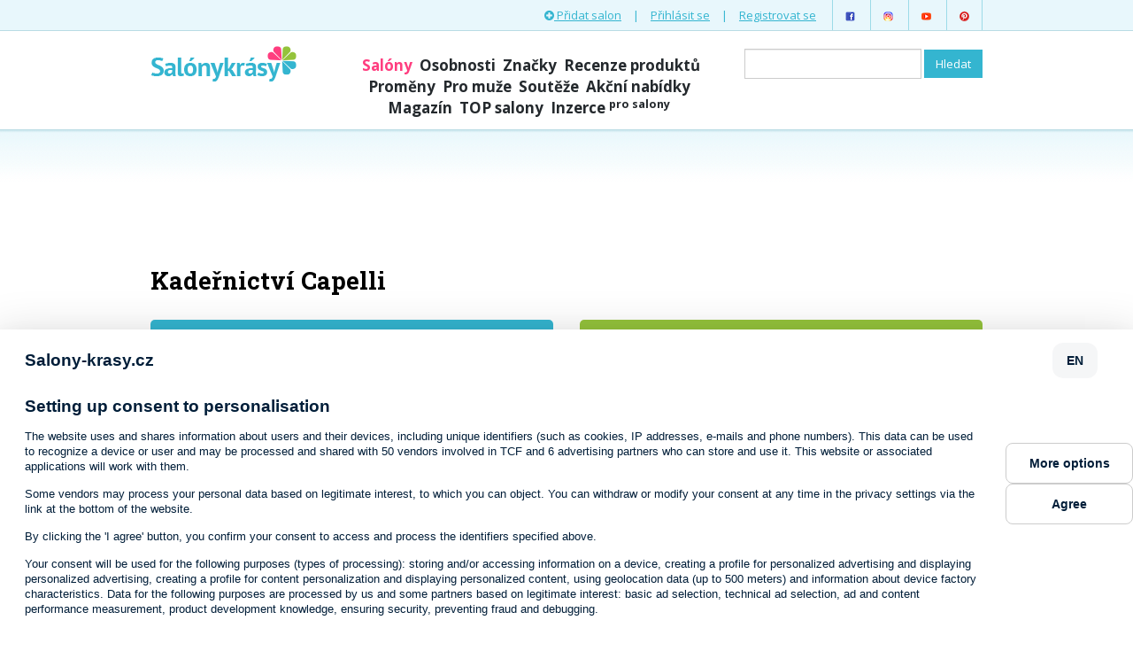

--- FILE ---
content_type: text/html; charset=utf-8
request_url: https://www.salony-krasy.cz/salony/kadernictvi-capelli
body_size: 7564
content:
<!DOCTYPE html>
<html>
<head>
    <meta charset="utf-8" />
    <title>Kadeřnictví Capelli - Malešovice 152, Malešovice | Salóny krásy</title>
    <meta name="viewport" content="width=device-width, initial-scale=1" />
    <meta name="p:domain_verify" content="50d031efad1951ec78e6d40e2f9bb722" />
    <link rel="shortcut icon" href="/favicon.png" type="image/png" />
    <meta name="google-site-verification" content="fT-wXztlOtTFm87ogA-dCj0F-zVH_8ePHSbFvjxlrIA" />
    <script>
        var BASE_PATH = "";
    </script>
    <link href='https://fonts.googleapis.com/css?family=Roboto+Slab:400,700&subset=latin,latin-ext' rel='stylesheet'
          type='text/css' />
    <link href='https://fonts.googleapis.com/css?family=Open+Sans:400,700&subset=latin,latin-ext' rel='stylesheet'
          type='text/css' />
<link rel="stylesheet" type="text/css" href="/webtemp/cssloader-d5accc33071e.css?1641942122" />
<script type="text/javascript" src="/webtemp/jsloader-c11431b358d1.js?1542832713"></script>

            <!--[if lt IE 9]>
    <script src="https://oss.maxcdn.com/libs/html5shiv/3.7.0/html5shiv.js"></script>
    <script src="https://oss.maxcdn.com/libs/respond.js/1.4.2/respond.min.js"></script>
    <![endif]-->

    <!-- Google Tag Manager -->
    <script type="text/javascript">(function(w,d,s,l,i){w[l]=w[l]||[];w[l].push({'gtm.start':
    new Date().getTime(),event:'gtm.js'});var f=d.getElementsByTagName(s)[0],
    j=d.createElement(s),dl=l!='dataLayer'?'&l='+l:'';j.async=true;j.src=
    'https://www.googletagmanager.com/gtm.js?id='+i+dl;f.parentNode.insertBefore(j,f);
    })(window,document,'script','dataLayer','GTM-KSZGRH9');</script>
    <!-- End Google Tag Manager -->

    <!-- Facebook Conversion Code for Leads - All web services, s.r.o. 1 -->
    <script>(function() {
		var _fbq = window._fbq || (window._fbq = []);
		if (!_fbq.loaded) {
			var fbds = document.createElement('script');
			fbds.async = true;
			fbds.src = 'https://connect.facebook.net/en_US/fbds.js';
			var s = document.getElementsByTagName('script')[0];
			s.parentNode.insertBefore(fbds, s);
			_fbq.loaded = true;
		}
	})();
	window._fbq = window._fbq || [];
	window._fbq.push(['track', '6025487411039', {'value':'0.00','currency':'CZK'}]);
    </script>
    <noscript><img height="1" width="1" alt="" style="display:none" src="https://www.facebook.com/tr?ev=6025487411039&amp;cd[value]=0.00&amp;cd[currency]=CZK&amp;noscript=1" /></noscript>
    <script src="//assets.adobedtm.com/e949270ea86e/06f76135b050/launch-facbe9b48c75.min.js" async></script>
    <script async src="http://pagead2.googlesyndication.com/pagead/js/adsbygoogle.js"></script>
    <script>
    (adsbygoogle = window.adsbygoogle || []).push({
    google_ad_client: "ca-pub-123456789",
    enable_page_level_ads: true
    });
    </script>


</head>
<body>
    <script src="https://consent.cookiefirst.com/banner.js" data-cookiefirst-key="74f2071d-a95c-4ca1-9dd4-727863e4ab97"></script>

<!-- Google Tag Manager (noscript) -->
<noscript><iframe src="https://www.googletagmanager.com/ns.html?id=GTM-KSZGRH9"
height="0" width="0" style="display:none;visibility:hidden"></iframe></noscript>
<!-- End Google Tag Manager (noscript) -->

	<!-- (C)2000-2016 Gemius SA - gemiusAudience / salony-krasy.cz / Ostatni -->
	<script type="text/javascript">
		<!--//--><![CDATA[//><!--
		var pp_gemius_identifier = '.FGab7fqowo83T0.ns_QhIYgTIMpSzgLOZyVj_HvwCb.Q7';
		// lines below shouldn't be edited
		function gemius_pending(i) { window[i] = window[i] || function() {var x = window[i+'_pdata'] = window[i+'_pdata'] || []; x[x.length]=arguments;};};
		gemius_pending('gemius_hit'); gemius_pending('gemius_event'); gemius_pending('pp_gemius_hit'); gemius_pending('pp_gemius_event');
		(function(d,t) {try {var gt=d.createElement(t),s=d.getElementsByTagName(t)[0],l='http'+((location.protocol=='https:')?'s':''); gt.setAttribute('async','async');
			gt.setAttribute('defer','defer'); gt.src=l+'://spir.hit.gemius.pl/xgemius.js'; s.parentNode.insertBefore(gt,s);} catch (e) {}})(document,'script');
		//--><!]]>
	</script>

	<!-- Google Tag Manager -->
<noscript><iframe src="//www.googletagmanager.com/ns.html?id=GTM-TCFJXL"
                  height="0" width="0" style="display:none;visibility:hidden"></iframe></noscript>
<script>(function(w,d,s,l,i){w[l]=w[l]||[];w[l].push({'gtm.start':
        new Date().getTime(),event:'gtm.js'});var f=d.getElementsByTagName(s)[0],
        j=d.createElement(s),dl=l!='dataLayer'?'&l='+l:'';j.async=true;j.src=
        '//www.googletagmanager.com/gtm.js?id='+i+dl;f.parentNode.insertBefore(j,f);
})(window,document,'script','dataLayer','GTM-TCFJXL');</script>
<style>
#cookiefirst-cookies-table {
    display: none;
}
</style>
<div id="header">
    <div class="top-menu">
        <div class="container">
            <ul class="list-inline pull-right">
                <li>
                    <a href="/salony-uzivatele/vytvorit">
                        <i class="fa fa-plus-circle"></i> Přidat salon
                    </a>
                </li>
                <li>|</li>
                <li>
                    <a href="/uzivatel/prihlaseni">Přihlásit se</a>
                </li>
                <li>|</li>
                <li>
                    <a href="/uzivatel/registrace">Registrovat se</a>
                </li>
                <li class="soc first">
                    <a href="https://www.facebook.com/salonykrasycz/">
                        <img src="/images/icons8-facebook-48.png" width="13" height="13" alt="Facebook" />
                    </a>
                </li>
                <li class="soc">
                    <a href="https://www.instagram.com/salonykrasy/">
                        <img src="/images/icons8-instagram-48.png" width="13" height="13" alt="Instagram" />
                    </a>
                </li>
                <li class="soc">
                    <a href="https://www.youtube.com/channel/UCwWQrXVhx4rot4rG9xWt1mg">
                        <img src="/images/icons8-play-button-48.png" width="13" height="13" alt="Youtube" />
                    </a>
                </li>
                <li class="soc last">
                    <a href="https://cz.pinterest.com/salonykrasy/">
                        <img src="/images/icons8-pinterest-48.png" width="13" height="13" alt="Pinterest" />
                    </a>
                </li>
            </ul>
        </div>
    </div>

    <div class="header">
        <div class="container">
            <div class="row">
                <div class="col-md-3">
                    <a id="logo" href="/">
                        <span>Salóny krásy</span>
                    </a>
                </div>
                <div class="col-md-5 main-menu-col">
                    <ul class="list-inline main-menu">
                        <li class="active">
                            <a href="/salony">Salóny</a>
                        </li>
                        <li>
                            <a href="/rubriky/na-slovicko">Osobnosti</a>
                        </li>
                        <li>
                            <a href="/znacky">Značky</a>
                        </li>
                        <li>
                            <a href="/rubriky/recenze-produktu">Recenze produktů</a>
                        </li>
                        <li>
                            <a href="/rubriky/promeny">Proměny</a>
                        </li>
                        <li>
                            <a href="/rubriky/pro-muze">Pro muže</a>
                        </li>
                        <li>
                            <a href="/rubriky/souteze">Soutěže</a>
                        </li>
                        <li>
                            <a href="/action">Akční nabídky</a>
                        <li />
                        <li>
                            <a href="/clanky">Magazín</a>
                        </li>
                        <li>
                            <a href="/rubriky/top-salony">TOP salony</a>
                        </li>
                        <li>
                            <a href="/inzerce">Inzerce <sup>pro salony</sup></a>
                        <li />
                    </ul>
                </div>
                <div class="col-md-4 search-col">
<form class="navbar-form navbar-right" action="/salony/kadernictvi-capelli?do=searchForm-submit" method="post" id="frm-searchForm">    <div class="form-group">
<input class="form-control" type="text" name="value" id="frmsearchForm-value" required="required" data-nette-rules="{op:':filled',msg:'Zadejte co hledáte'}" value="" />    </div>
<input type="submit" class="btn btn-blue" name="save" id="frmsearchForm-save" value="Hledat" /><div><!--[if IE]><input type=IEbug disabled style="display:none"><![endif]--></div>
</form>
                </div>
            </div>
        </div>
    </div>
</div>

<div class="content">

    <div id="fb-root"></div>
    <script>(function (d, s, id) {
        var js, fjs = d.getElementsByTagName(s)[0];
        if (d.getElementById(id)) return;
        js = d.createElement(s);
        js.id = id;
        js.src = "//connect.facebook.net/en_US/sdk.js#xfbml=1&version=v2.3&appId=138953078723";
        fjs.parentNode.insertBefore(js, fjs);
    }(document, 'script', 'facebook-jssdk'));</script>

    <div class="container" style="padding:0;">
        <div class="alc mb">
<script async src="//pagead2.googlesyndication.com/pagead/js/adsbygoogle.js"></script>
<!-- homepage-728x90 -->
<ins class="adsbygoogle"
	 style="display:inline-block;width:728px;height:90px"
	 data-ad-client="ca-pub-9745401849438174"
	 data-ad-slot="1312418815"></ins>
<script>
	(adsbygoogle = window.adsbygoogle || []).push({});
</script>        </div>
    </div>

    <div class="container">


	<h1 class="detail-heading">Kadeřnictví Capelli</h1>

<div class="row">
	<div class="col-md-6">
		<div class="box basic-info">
			<h3 class="blue-header"><i class="fa fa-info-circle"></i> Základní informace</h3>
			<div class="box-border">
				<div class="box-simple-content">
						<span class="saloon-logo"><img src="/photos/logos/logo-714.png?1584802582" width="70" height="18" alt="Kadeřnictví Capelli" /></span>

					<p>Nabídka služeb kadeřnického salónu.</p>











































					<h4>Kontakty</h4>
					<table class="table table-striped table-condensed">
						<tr>
							<th>Ulice</th>
							<td>
                                Malešovice
                                 152
                            </td>
						</tr>
						<tr>
							<th>Město</th>
							<td>Malešovice</td>
						</tr>
						<tr>
							<th>Telefon</th>
							<td>+420 603 205 085</td>
						</tr>
						<tr>
							<th>E-mail</th>
							<td>info@a-cosmetics.cz</td>
						</tr>
						<tr>
							<th>Web</th>
                            	<td><a href="https://www.capelli.cz" target="_blank">www.capelli.cz</a></td>
						</tr>
					</table>
					<div>
						<h4>Otevírací hodiny</h4>
						<table class="table table-condensed table-striped">
							<tr>
								<th>pondělí</th>
								<td>
										10:00&nbsp;-&nbsp;17:00
								</td>
							</tr>
							<tr>
								<th>úterý</th>
								<td>
										10:00&nbsp;-&nbsp;17:00
								</td>
							</tr>
							<tr>
								<th>středa</th>
								<td>
										10:00&nbsp;-&nbsp;17:00
								</td>
							</tr>
							<tr>
								<th>čtvrtek</th>
								<td>
										10:00&nbsp;-&nbsp;17:00
								</td>
							</tr>
							<tr>
								<th>pátek</th>
								<td>
										10:00&nbsp;-&nbsp;17:00
								</td>
							</tr>
							<tr>
								<th>sobota</th>
								<td>
										zavřeno
								</td>
							</tr>
							<tr>
								<th>neděle</th>
								<td>
										zavřeno
								</td>
							</tr>
						</table>
					</div>
				</div>
			</div>
		</div>

				<div class="fb-like mb" data-href="https://www.salony-krasy.cz/salony/kadernictvi-capelli" data-layout="standard" data-action="like" data-show-faces="true" data-share="true"></div>

        <div class="contact-form">
            <h2 class="section-heading"><i class="fa fa-envelope-o"></i> Kontaktní formulář</h2>
            <p>
                Máte nějaký dotaz na salón <strong>Kadeřnictví Capelli</strong>?
                Zeptejte se na služby, ceny, nebo další otázky.
            </p>
            <p><strong>Neslouží pro zasílání obchodních nabídek!</strong></p>

<form action="/salony/kadernictvi-capelli?do=saloonMessagesForm-submit" method="post" id="frm-saloonMessagesForm">            <div class="form-group">
                <label for="frmsaloonMessagesForm-email">Váš e-mail</label> *
<input class="form-control" type="text" size="40" name="email" id="frmsaloonMessagesForm-email" required="required" data-nette-rules="{op:':filled',msg:'Prosím vložte váš e-mail'},{op:':email',msg:'Špatný formát e-mailové adresy'}" data-nette-empty-value="&#64;" value="&#64;" />            </div>


            <div class="form-group">
                <label for="frmsaloonMessagesForm-message">Zpráva</label> *
<textarea class="form-control" cols="40" rows="10" placeholder="Např. Dobrý den, zajímala by mě cena ošetření..." name="message" id="frmsaloonMessagesForm-message" required="required" data-nette-rules="{op:':filled',msg:'Prosím vložte zprávu'}"></textarea>            </div>
            <p><input type="submit" class="btn btn-blue" name="save" id="frmsaloonMessagesForm-save" value="Poslat zprávu do salónu" /></p>
<div class="jshide"><input type="text" class="spam1" name="antispam[spam1]" id="frmsaloonMessagesForm-antispam-spam1" data-nette-rules="{op:':equal',msg:'.',arg:''}" value="x" /><input type="text" class="spam2" name="antispam[spam2]" id="frmsaloonMessagesForm-antispam-spam2" data-nette-rules="{op:':equal',msg:'.',arg:20}" value="x" /></div></form>
        </div>

		<div class="mb">
			<h2 class="section-heading"><i class="fa fa-info-circle"></i> Podrobný popis</h2>
			<div>
				
<p>Ať už potřebujete jen upravit střih, či toužíte po změně barvy
vlasů, jste vítáni. Pracujeme s profesionální vlasovou kosmetikou FRAMESI
a ALCINA. V kadeřnictví Capelli se budete cítit jako v bavlnce. Přijďte
si odpočinout od každodenního stresu. Prostory kadeřnictví jsou
klimatizovány. Neváhejte a objednejte se již nyní.</p>

			</div>
		</div>

        <div class="mb alc">
<script async src="//pagead2.googlesyndication.com/pagead/js/adsbygoogle.js"></script>
<ins class="adsbygoogle"
	 style="display:block; text-align:center;"
	 data-ad-layout="in-article"
	 data-ad-format="fluid"
	 data-ad-client="ca-pub-9745401849438174"
	 data-ad-slot="4500962034"></ins>
<script>
	(adsbygoogle = window.adsbygoogle || []).push({});
</script>        </div>

        <div class="box detail-services">
            <h3 class="blue-header"><i class="fa fa-asterisk"></i> Služby, které poskytujeme</h3>

            <div class="box-border">
                <div class="box-simple-content">
                    <h4><a href="/kadernictvi/brno">
                        Kadeřnictví</a></h4>
                    <p>
                        <a href="/damske-strihy/brno">
                            Dámské střihy</a>, 
                        <a href="/panske-strihy/brno">
                            Pánské střihy</a>, 
                        <a href="/preliv/brno">
                            Přeliv</a>, 
                        <a href="/barveni-vlasu/brno">
                            Barvení vlasů</a>, 
                        <a href="/melir/brno">
                            Melír</a>, 
                        <a href="/trvala-na-vlasy/brno">
                            Trvalá na vlasy</a>, 
                        <a href="/spolecenske-ucesy/brno">
                            Společenské účesy</a>, 
                        <a href="/svatebni-ucesy/brno">
                            Svatební účesy</a>, 
                        <a href="/osetreni-poskozenych-vlasu/brno">
                            Ošetření poškozených vlasů</a>, 
                        <a href="/zabaly-a-vlasove-kury/brno">
                            Zábaly a vlasové kůry</a>, 
                        <a href="/prodej-vlasove-kosmetiky-pro-zeny/brno">
                            Prodej vlasové kosmetiky pro ženy</a>, 
                        <a href="/prodej-vlasove-kosmetiky-pro-muze/brno">
                            Prodej vlasové kosmetiky pro muže</a>, 
                        <a href="/detske-strihy/brno">
                            Dětské střihy</a>, 
                        <a href="/balayage/brno">
                            Balayage</a>
                    </p>
                </div>
            </div>
        </div>

        <div class="mb">
            <h2 class="section-heading"><i class="fa fa-tags"></i> Nejbližší slevy</h2>

<div class="action action-horizontal">
	<div class="green-label">
		–33 %
	</div>

	<a href="/slevy/prodlouzeni-ras-narozeniny">
				<img src="/images/categories/small/kosmeticke-salony.jpg"
					 width="226" height="151" />
	</a>

	<div class="action-content-container">
		<div class="action-content">
			<h3>
				<a class="one-line" href="/slevy/prodlouzeni-ras-narozeniny">
					Prodloužení řas Narozeniny
				</a>
			</h3>
			<p>
				Prodloužení řas za akční cenu
			</p>
		</div>
		<div class="time">
			<span class="pull-right">
				1000 Kč
			</span>
			<i class="fa fa-calendar"></i> <span>končí za 8 dní</span>		</div>
	</div>
</div>



        </div>

	</div>
	<div class="col-md-6">

        <div class="detail-comments">
            <div class="box">
                <h3 class="green-header"><i class="fa fa-comment"></i> Hodnocení salónu</h3>
                <div class="box-border">
                    <div class="box-simple-content">
                        <p>Pro přidání hodnocení se <a href="/uzivatel/prihlaseni">přihlašte</a>.</p>

                        <p>Zatím zde není žádné hodnocení.</p>
                    </div>
                </div>
            </div>
        </div>


        <div class="mb alc">
<script async src="//pagead2.googlesyndication.com/pagead/js/adsbygoogle.js"></script>
<ins class="adsbygoogle"
	 style="display:block; text-align:center;"
	 data-ad-layout="in-article"
	 data-ad-format="fluid"
	 data-ad-client="ca-pub-9745401849438174"
	 data-ad-slot="4500962034"></ins>
<script>
	(adsbygoogle = window.adsbygoogle || []).push({});
</script>        </div>

		<div class="mb">
<script async src="https://pagead2.googlesyndication.com/pagead/js/adsbygoogle.js"></script>
<!-- obsahová reklama sidebar responzivní -->
<ins class="adsbygoogle"
     style="display:block"
     data-ad-client="ca-pub-9745401849438174"
     data-ad-slot="5186352343"
     data-ad-format="auto"
     data-full-width-responsive="true"></ins>
<script>
     (adsbygoogle = window.adsbygoogle || []).push({});
</script>        </div>


        <h2 class="section-heading"><i class="fa fa-camera"></i> Fotogalerie</h2>

			<div class="detail-photos photo-thumbnails clearfix">
				<div class="photo">
					<a href="/photos/thumbnails/91/kadernictvi-capelli-IMG-6093-big.jpg" class="fancybox" rel="saloon-detail-gallery">
						<img src="/photos/thumbnails/51/kadernictvi-capelli-IMG-6093-small.jpg" alt="Kadeřnictví Capelli" width="141" height="141" />
					</a>
				</div>
				<div class="photo">
					<a href="/photos/thumbnails/9e/kadernictvi-capelli-IMG-6100-big.jpg" class="fancybox" rel="saloon-detail-gallery">
						<img src="/photos/thumbnails/f6/kadernictvi-capelli-IMG-6100-small.jpg" alt="Kadeřnictví Capelli" width="141" height="141" />
					</a>
				</div>
				<div class="photo">
					<a href="/photos/thumbnails/6f/kadernictvi-capelli-IMG-6110-big.jpg" class="fancybox" rel="saloon-detail-gallery">
						<img src="/photos/thumbnails/4e/kadernictvi-capelli-IMG-6110-small.jpg" alt="Kadeřnictví Capelli" width="141" height="141" />
					</a>
				</div>
			</div>

		<div class="box near-saloons">
			<h3 class="blue-header"><i class="fa fa-map-marker"></i> Podobné salony v okolí</h3>

			<div class="box-border">
				<div class="box-simple-content">
					<ul class="list-pink list-unstyled no-mb">
						<li>
							<a href="/salony/kadernictvi-klier-hypermarket-albert">Kadeřnictví KLIER Hypermarket Albert</a>
							(700 m)
						</li>
						<li>
							<a href="/salony/zerona-centrum-brno">Zerona centrum Brno</a>
							(900 m)
						</li>
						<li>
							<a href="/salony/hairstuduio91-plus-1">Hairstuduio91 plus 1</a>
							(940 m)
						</li>
						<li>
							<a href="/salony/studio-13">STUDIO 13</a>
							(1,2 km)
						</li>
						<li>
							<a href="/salony/lubos-havlik-kadernictvi-anita">Luboš Havlík - Kadeřnictví Anita</a>
							(1,2 km)
						</li>
						<li>
							<a href="/salony/la-donna-magica">La donna magica</a>
							(910 m)
						</li>
						<li>
							<a href="/salony/kadernictvi-v-bbparku">Kadeřnictví v BBParku</a>
							(1,3 km)
						</li>
						<li>
							<a href="/salony/elite-nail-design-studio">mm</a>
							(1,4 km)
						</li>
						<li>
							<a href="/salony/massage-centrum">Massage centrum</a>
							(1,7 km)
						</li>
						<li>
							<a href="/salony/kadernictvi-petra-havlickova">Kadeřnictví Petra Havlíčková</a>
							(1,5 km)
						</li>
					</ul>
				</div>
			</div>
		</div>
	</div>
</div>

    </div>
</div>

<div class="facebook-faces container" style="text-align: center">

    <div class="fb-page" data-href="https://www.facebook.com/salonykrasycz" data-width="500" data-height="340"
         data-small-header="false" data-adapt-container-width="true" data-hide-cover="false" data-show-facepile="true"
         data-show-posts="false">
        <div class="fb-xfbml-parse-ignore">
            <blockquote cite="https://www.facebook.com/salonykrasycz"><a href="https://www.facebook.com/salonykrasycz">Salóny
                krásy.cz</a></blockquote>
        </div>
    </div>

</div>

<div class="footer-partners">
    <div class="container">
        <a class="partner pull-right" href="/reklama">Staňte se naším partnerem</a>

        <h3>Partneři webu</h3>
        <ul class="list-inline">
            <li>
                       	<a href="https://www.emblemprague.com/cs/m-spa" target="_blank">
                       	    <img src="/images/emblem.png" width="200" height="200" />
                       	</a>
                       </li>
            <li>
                <a href="#" target="_blank" class="partner">
                    <img src="/images/partners/make-up-institute.png" width="150" height="60" /></a>
            </li>
            <li>
                <a href="https://greenbeautymarket.cz/pecujici/" target="_blank">
                    <img src="/images/green-beauty.png" width="200" height="107" />
                </a>
            </li>
             <li>
                <a href="https://www.beauty-store.cz/?utm_source=salonykrasy&utm_medium=partner&utm_campaign=partner2020" target="_blank" class="partner">
                    <img src="/images/partners/BEAUTY-STORE_logo_2020_200.jpg" width="200" height="55" /></a>
            </li>
            
        </ul>
        <ul class="list-inline">
           
             <li>
                <a href="https://www.sothys.cz" target="_blank">
                    <img src="/images/partners/sothys.jpg" width="200" height="52" />
                </a>
            </li>
             <li>
                <a href="http://klier.cz/" target="_blank">
                    <img src="/images/partners/KlierLogo_4c.jpg" width="75" height="99" />
                </a>
            </li>
             <li>
                <a href="https://www.unisbook.cz/" target="_blank">
                    <img src="/images/partners/unisbook.png" width="160" height="70" />
                </a>
            </li>
             <li>
                <a href="http://www.hairsoft.cz/" target="_blank">
                    <img src="/images/partners/logo_normal.png" width="200" height="45" />
                </a>
            </li>
        </ul>
        <ul class="list-inline">

           
            
           
            <li>
                <a href="http://www.profibeauty.cz" target="_blank" class="partner">
                    <img src="/images/partners/profi-beauty-logo.png" width="185" height="42" /></a>
            </li>
            
        </ul>
       
    </div>
</div>

<div class="footer-city-tips">
	<div class="container">
		<div class="row footer-city-tips-inner">
			<div class="col-md-2">
				<h3><a href="/index.php/praha">Praha</a></h3>
				<ul class="list-unstyled">
					<li><a href="/index.php/kadernictvi/praha">kadeřnictví</a></li>
					<li><a href="/index.php/kosmeticke-salony/praha">kosmetické salony</a></li>
					<li><a href="/index.php/masazni-salony/praha">masážní salony</a></li>
				</ul>
			</div>
			<div class="col-md-2">
				<h3><a href="/index.php/brno">Brno</a></h3>
				<ul class="list-unstyled">
					<li><a href="/index.php/kadernictvi/brno">kadeřnictví</a></li>
					<li><a href="/index.php/kosmeticke-salony/brno">kosmetické salony</a></li>
					<li><a href="/index.php/masazni-salony/brno">masážní salony</a></li>
				</ul>
			</div>
			<div class="col-md-2">
				<h3><a href="/index.php/ostrava">Ostrava</a></h3>
				<ul class="list-unstyled">
					<li><a href="/index.php/kadernictvi/ostrava">kadeřnictví</a></li>
					<li><a href="/index.php/kosmeticke-salony/ostrava">kosmetické salony</a></li>
					<li><a href="/index.php/masazni-salony/ostrava">masážní salony</a></li>
				</ul>
			</div>
			<div class="col-md-2">
				<h3><a href="/index.php/plzen">Plzeň</a></h3>
				<ul class="list-unstyled">
					<li><a href="/index.php/kadernictvi/plzen">kadeřnictví</a></li>
					<li><a href="/index.php/kosmeticke-salony/plzen">kosmetické salony</a></li>
					<li><a href="/index.php/masazni-salony/plzen">masážní salony</a></li>
				</ul>
			</div>
			<div class="col-md-2">
				<h3><a href="/index.php/liberec">Liberec</a></h3>
				<ul class="list-unstyled">
					<li>
						<a href="/index.php/action?city=2530">slevy v Liberci</a>
						<span class="muted">(1)</span>
					</li>
					<li><a href="/index.php/kadernictvi/liberec">kadeřnictví</a></li>
					<li><a href="/index.php/kosmeticke-salony/liberec">kosmetické salony</a></li>
					<li><a href="/index.php/masazni-salony/liberec">masážní salony</a></li>
				</ul>
			</div>
			<div class="col-md-2">
				<h3><a href="/index.php/olomouc">Olomouc</a></h3>
				<ul class="list-unstyled">
					<li><a href="/index.php/kadernictvi/olomouc">kadeřnictví</a></li>
					<li><a href="/index.php/kosmeticke-salony/olomouc">kosmetické salony</a></li>
					<li><a href="/index.php/masazni-salony/olomouc">masážní salony</a></li>
				</ul>
			</div>
		</div>
	</div>
</div>
<div id="footer">
    <div class="container">
        <ul class="list-inline pull-right links">
            <li><a href="/rubriky/pro-odborniky">Pro odborníky</a></li>
            <li><a href="/ohlasy-klientu">Ohlasy salónů krásy</a></li>
            <li><a href="/o-nas">O nás</a></li>
            <li><a href="/casto-kladene-dotazy">Často kladené dotazy</a></li>
            <li><a href="/napoveda">Nápověda</a></li>
            <li><a href="/zasady-pouzivani-cookies-a-ou">Zásady používání Cookies a OU</a></li>
            <li><a href="/obchodni-podminky">Obchodní podmínky</a></li>
            <li><a href="/ochrana-osobnich-udaju">Ochrana osobních údajů</a></li>
            <li><a href="/reklama">Reklama</a></li>
            <li><a href="/odkazy">Odkazy</a></li>
            <li><a href="/instagram">Instagram</a></li>
            <li><a href="/kontakt">Kontakt</a></li>
            <li><a data-pin-do="buttonFollow" href="http://www.pinterest.com/mojekrasa/">
                Mojekrasa</a></li>
             <li>Tento portál mediálně zastupuje Impression Media, s.r.o.</li>
        </ul>
        <div class="copyright">
            <p>&copy; Salony krásy 2026</p>
            <ul class="list-inline">
                <li class="soc first">
                    <a class="facebook" href="https://www.facebook.com/pages/Sal%C3%B3ny-kr%C3%A1sycz/238155552389">
                        <i class="fa fa-facebook"></i>
                    </a>
                </li>
                <li class="soc">
                    <a class="twitter" href="https://twitter.com/Mojekrasa">
                        <i class="fa fa-twitter"></i>
                    </a>
                </li>
                <li class="soc last">
                    <a class="pinterest" href="http://pinterest.com/mojekrasa/">
                        <i class="fa fa-pinterest"></i>
                    </a>
                </li>
            </ul>
        </div>
    </div>
</div>

<script type="text/javascript" async defer src="//assets.pinterest.com/js/pinit.js"></script>



</body>
</html>


--- FILE ---
content_type: text/html; charset=utf-8
request_url: https://www.google.com/recaptcha/api2/aframe
body_size: 268
content:
<!DOCTYPE HTML><html><head><meta http-equiv="content-type" content="text/html; charset=UTF-8"></head><body><script nonce="ZbSWTeO8e6XoqVyKVKt0OA">/** Anti-fraud and anti-abuse applications only. See google.com/recaptcha */ try{var clients={'sodar':'https://pagead2.googlesyndication.com/pagead/sodar?'};window.addEventListener("message",function(a){try{if(a.source===window.parent){var b=JSON.parse(a.data);var c=clients[b['id']];if(c){var d=document.createElement('img');d.src=c+b['params']+'&rc='+(localStorage.getItem("rc::a")?sessionStorage.getItem("rc::b"):"");window.document.body.appendChild(d);sessionStorage.setItem("rc::e",parseInt(sessionStorage.getItem("rc::e")||0)+1);localStorage.setItem("rc::h",'1769163465109');}}}catch(b){}});window.parent.postMessage("_grecaptcha_ready", "*");}catch(b){}</script></body></html>

--- FILE ---
content_type: text/plain; charset=UTF-8
request_url: https://at.teads.tv/fpc?analytics_tag_id=PUB_14462&tfpvi=&gdpr_status=23&gdpr_reason=230&gdpr_consent=&ccpa_consent=&shared_ids=&sv=d656f4a&
body_size: 56
content:
MjBmNGRmZTUtM2VjZi00ODgxLTlmMDMtNmViNmM4ZTRiYTIyIzMtNA==

--- FILE ---
content_type: application/javascript
request_url: https://h.seznam.cz/js/cmp2/468@scmpChunk_2a8a8a6afc484db3a0d2.js
body_size: 75836
content:
/*! cmp2 v2.579.0 */
"use strict";(self.webpackChunkscmp=self.webpackChunkscmp||[]).push([[468],{99468:function(t,e,n){n.r(e),n.d(e,{default:function(){return pa}});var o=n(25491),l=n.n(o),c=n(95192),i=n(3406),a=n(92272),s=n(95166),r=n(17549),u=n(44868),d=n(67486),p=n(73869),m=n(46336),g=n(80714),C=n(78349),f=n(20856),$=n.n(f);function w(t){let e,n,o,l;const i=t[6].default,a=(0,c.Of3)(i,t,t[5],null);return{c(){e=(0,c.ND4)("a"),a&&a.c(),(0,c.CFu)(e,"class",t[3]),(0,c.CFu)(e,"data-testid",t[2]),(0,c.CFu)(e,"href",t[0]),(0,c.CFu)(e,"target",t[1]),(0,c.CFu)(e,"rel","noopener noreferrer")},m(i,s){(0,c.Yry)(i,e,s),a&&a.m(e,null),n=!0,o||(l=(0,c.KTR)(e,"click",t[7]),o=!0)},p(t,o){let[l]=o;a&&a.p&&(!n||32&l)&&(0,c.nkG)(a,i,t,t[5],n?(0,c.sWk)(i,t[5],l,null):(0,c.i32)(t[5]),null),(!n||4&l)&&(0,c.CFu)(e,"data-testid",t[2]),(!n||1&l)&&(0,c.CFu)(e,"href",t[0]),(!n||2&l)&&(0,c.CFu)(e,"target",t[1])},i(t){n||((0,c.c7F)(a,t),n=!0)},o(t){(0,c.Tn8)(a,t),n=!1},d(t){t&&(0,c.YoD)(e),a&&a.d(t),o=!1,l()}}}function h(t,e,n){let{$$slots:o={},$$scope:l}=e,{href:i="#"}=e,{target:a="_blank"}=e,{dataTestId:s="link"}=e,{style:r="default"}=e;const u=$()({"text-decoration-none color-brand":"cw-primary"===r});return t.$$set=t=>{"href"in t&&n(0,i=t.href),"target"in t&&n(1,a=t.target),"dataTestId"in t&&n(2,s=t.dataTestId),"style"in t&&n(4,r=t.style),"$$scope"in t&&n(5,l=t.$$scope)},[i,a,s,u,r,l,o,function(e){c.Tq.call(this,t,e)}]}class b extends c.r7T{constructor(t){super(),(0,c.TsN)(this,t,h,w,c.jXN,{href:0,target:1,dataTestId:2,style:4})}}var v=b;function x(t){let e,n;const o=t[3].default,l=(0,c.Of3)(o,t,t[2],null);return{c(){e=(0,c.ND4)("div"),l&&l.c(),(0,c.CFu)(e,"data-testid","buttons-wrapper"),(0,c.CFu)(e,"class",t[0])},m(t,o){(0,c.Yry)(t,e,o),l&&l.m(e,null),n=!0},p(t,e){let[i]=e;l&&l.p&&(!n||4&i)&&(0,c.nkG)(l,o,t,t[2],n?(0,c.sWk)(o,t[2],i,null):(0,c.i32)(t[2]),null)},i(t){n||((0,c.c7F)(l,t),n=!0)},o(t){(0,c.Tn8)(l,t),n=!1},d(t){t&&(0,c.YoD)(e),l&&l.d(t)}}}function y(t,e,n){let{$$slots:o={},$$scope:l}=e,{customClass:c=""}=e;const i=$()("footer",c);return t.$$set=t=>{"customClass"in t&&n(1,c=t.customClass),"$$scope"in t&&n(2,l=t.$$scope)},[i,c,l,o]}class F extends c.r7T{constructor(t){super(),(0,c.TsN)(this,t,y,x,c.jXN,{customClass:1})}}var N=F,k=n(45324),B=n(72816),D=n(92250),T=n(57399),Q=n(52313),Y=n(83346),S=n(32589);const P=[{name:"51Degrees",policyUrl:"https://51degrees.com/terms/client-services-privacy-policy/20220329"},{name:"Facebook/Meta",policyUrl:"https://www.facebook.com/policy.php"},{name:"Google",policyUrl:"https://policies.google.com/privacy?hl=en-US"},{name:"Hotjar",policyUrl:"https://www.hotjar.com/legal/policies/privacy/"}],R=[...P,{name:"SAS",policyUrl:"https://www.sas.com/cs_cz/legal/privacy.html"},{name:"Tealium",policyUrl:"https://tealium.com/privacy/"}];function E(t){let e,n,o=t[10]&&function(t){let e,n;return e=new C.A({}),e.$on("exit",t[13]),{c(){(0,c.N0i)(e.$$.fragment)},m(t,o){(0,c.wSR)(e,t,o),n=!0},i(t){n||((0,c.c7F)(e.$$.fragment,t),n=!0)},o(t){(0,c.Tn8)(e.$$.fragment,t),n=!1},d(t){(0,c.Hbl)(e,t)}}}(t);return{c(){o&&o.c(),e=(0,c.Iex)()},m(t,l){o&&o.m(t,l),(0,c.Yry)(t,e,l),n=!0},p:c.lQ1,i(t){n||((0,c.c7F)(o),n=!0)},o(t){(0,c.Tn8)(o),n=!1},d(t){o&&o.d(t),t&&(0,c.YoD)(e)}}}function q(t){let e,n,o=t[1](Q.t.introPage.title.firstTime)+"";return{c(){e=(0,c.ND4)("h2"),n=(0,c.Qq7)(o),(0,c.CFu)(e,"data-testid","first-version"),(0,c.CFu)(e,"class","scmp-h2")},m(t,o){(0,c.Yry)(t,e,o),(0,c.BCw)(e,n)},p(t,e){2&e&&o!==(o=t[1](Q.t.introPage.title.firstTime)+"")&&(0,c.iQh)(n,o)},d(t){t&&(0,c.YoD)(e)}}}function A(t){let e,n,o=t[1](Q.t.introPage.title.updateConsent)+"";return{c(){e=(0,c.ND4)("h2"),n=(0,c.Qq7)(o),(0,c.CFu)(e,"data-testid","updated-version"),(0,c.CFu)(e,"class","scmp-h2")},m(t,o){(0,c.Yry)(t,e,o),(0,c.BCw)(e,n)},p(t,e){2&e&&o!==(o=t[1](Q.t.introPage.title.updateConsent)+"")&&(0,c.iQh)(n,o)},d(t){t&&(0,c.YoD)(e)}}}function I(t){let e,n,o,l,i,a,s,u,p,m,g,C,f,$=t[1](Q.t.introPage.description[4].a)+"";const w=[O,W],h=[];~(e=function(t){return t[7]===r.ut.INT?0:t[7]===r.ut.EXT?1:-1}(t))&&(n=h[e]=w[e](t));const b=[M,V],x=[];~(l=function(t){return t[7]===r.ut.INT?0:t[7]===r.ut.EXT?1:-1}(t))&&(i=x[l]=b[l](t));let y=function(t){return t[7]===r.ut.INT?J:t[7]===r.ut.EXT?X:void 0}(t),F=y&&y(t),N=t[7]===r.ut.INT&&function(t){let e,n,o,l,i,a=t[1](Q.t.introPage.description[4].b)+"";return o=new v({props:{href:d.Jf,target:"_blank",$$slots:{default:[Z]},$$scope:{ctx:t}}}),{c(){e=(0,c.Qq7)(a),n=(0,c.xem)(),(0,c.N0i)(o.$$.fragment),l=(0,c.Qq7)(".")},m(t,a){(0,c.Yry)(t,e,a),(0,c.Yry)(t,n,a),(0,c.wSR)(o,t,a),(0,c.Yry)(t,l,a),i=!0},p(t,n){(!i||2&n)&&a!==(a=t[1](Q.t.introPage.description[4].b)+"")&&(0,c.iQh)(e,a);const l={};524290&n&&(l.$$scope={dirty:n,ctx:t}),o.$set(l)},i(t){i||((0,c.c7F)(o.$$.fragment,t),i=!0)},o(t){(0,c.Tn8)(o.$$.fragment,t),i=!1},d(t){t&&(0,c.YoD)(e),t&&(0,c.YoD)(n),(0,c.Hbl)(o,t),t&&(0,c.YoD)(l)}}}(t),k=t[7]===r.ut.INT&&function(t){let e,n,o,l,i,a,s,r=t[1](Q.t.introPage.description[5].a)+"",u=t[1](Q.t.introPage.description[5].b)+"";return l=new v({props:{href:t[2](t[7]),$$slots:{default:[tt]},$$scope:{ctx:t}}}),{c(){e=(0,c.ND4)("p"),n=(0,c.Qq7)(r),o=(0,c.xem)(),(0,c.N0i)(l.$$.fragment),i=(0,c.xem)(),a=(0,c.Qq7)(u)},m(t,r){(0,c.Yry)(t,e,r),(0,c.BCw)(e,n),(0,c.BCw)(e,o),(0,c.wSR)(l,e,null),(0,c.BCw)(e,i),(0,c.BCw)(e,a),s=!0},p(t,e){(!s||2&e)&&r!==(r=t[1](Q.t.introPage.description[5].a)+"")&&(0,c.iQh)(n,r);const o={};4&e&&(o.href=t[2](t[7])),524290&e&&(o.$$scope={dirty:e,ctx:t}),l.$set(o),(!s||2&e)&&u!==(u=t[1](Q.t.introPage.description[5].b)+"")&&(0,c.iQh)(a,u)},i(t){s||((0,c.c7F)(l.$$.fragment,t),s=!0)},o(t){(0,c.Tn8)(l.$$.fragment,t),s=!1},d(t){t&&(0,c.YoD)(e),(0,c.Hbl)(l)}}}(t);return{c(){n&&n.c(),o=(0,c.xem)(),i&&i.c(),a=(0,c.xem)(),F&&F.c(),s=(0,c.xem)(),u=(0,c.ND4)("p"),p=(0,c.Qq7)($),m=(0,c.xem)(),N&&N.c(),g=(0,c.xem)(),k&&k.c(),C=(0,c.Iex)()},m(t,n){~e&&h[e].m(t,n),(0,c.Yry)(t,o,n),~l&&x[l].m(t,n),(0,c.Yry)(t,a,n),F&&F.m(t,n),(0,c.Yry)(t,s,n),(0,c.Yry)(t,u,n),(0,c.BCw)(u,p),(0,c.BCw)(u,m),N&&N.m(u,null),(0,c.Yry)(t,g,n),k&&k.m(t,n),(0,c.Yry)(t,C,n),f=!0},p(t,e){n&&n.p(t,e),i&&i.p(t,e),F&&F.p(t,e),(!f||2&e)&&$!==($=t[1](Q.t.introPage.description[4].a)+"")&&(0,c.iQh)(p,$),t[7]===r.ut.INT&&N.p(t,e),t[7]===r.ut.INT&&k.p(t,e)},i(t){f||((0,c.c7F)(n),(0,c.c7F)(i),(0,c.c7F)(N),(0,c.c7F)(k),f=!0)},o(t){(0,c.Tn8)(n),(0,c.Tn8)(i),(0,c.Tn8)(N),(0,c.Tn8)(k),f=!1},d(t){~e&&h[e].d(t),t&&(0,c.YoD)(o),~l&&x[l].d(t),t&&(0,c.YoD)(a),F&&F.d(t),t&&(0,c.YoD)(s),t&&(0,c.YoD)(u),N&&N.d(),t&&(0,c.YoD)(g),k&&k.d(t),t&&(0,c.YoD)(C)}}}function _(t){let e,n,o,l,i,a=t[1](Q.t.introPage.simpleDialogText)+"";return l=new v({props:{href:t[2](t[7]),$$slots:{default:[et]},$$scope:{ctx:t}}}),{c(){e=(0,c.ND4)("p"),n=(0,c.Qq7)(a),o=(0,c.xem)(),(0,c.N0i)(l.$$.fragment)},m(t,a){(0,c.Yry)(t,e,a),(0,c.BCw)(e,n),(0,c.BCw)(e,o),(0,c.wSR)(l,e,null),i=!0},p(t,e){(!i||2&e)&&a!==(a=t[1](Q.t.introPage.simpleDialogText)+"")&&(0,c.iQh)(n,a);const o={};4&e&&(o.href=t[2](t[7])),524290&e&&(o.$$scope={dirty:e,ctx:t}),l.$set(o)},i(t){i||((0,c.c7F)(l.$$.fragment,t),i=!0)},o(t){(0,c.Tn8)(l.$$.fragment,t),i=!1},d(t){t&&(0,c.YoD)(e),(0,c.Hbl)(l)}}}function W(t){let e,n,o=t[1](Q.t.introPage.description.external[1])+"";return{c(){e=(0,c.ND4)("p"),n=(0,c.Qq7)(o)},m(t,o){(0,c.Yry)(t,e,o),(0,c.BCw)(e,n)},p(t,e){2&e&&o!==(o=t[1](Q.t.introPage.description.external[1])+"")&&(0,c.iQh)(n,o)},i:c.lQ1,o:c.lQ1,d(t){t&&(0,c.YoD)(e)}}}function O(t){let e,n,o,l,i,a,s,u,p,m,g=t[1](Q.t.introPage.description[1].a)+"",C=t[1](Q.t.introPage.description[1].c)+"";const f=[H,j],$=[];function w(t,e){return t[3]===r.sw.CS?0:1}return l=w(t),i=$[l]=f[l](t),s=new v({props:{href:d.tI,$$slots:{default:[U]},$$scope:{ctx:t}}}),{c(){e=(0,c.ND4)("p"),n=(0,c.Qq7)(g),o=(0,c.xem)(),i.c(),a=(0,c.xem)(),(0,c.N0i)(s.$$.fragment),u=(0,c.xem)(),p=(0,c.Qq7)(C)},m(t,i){(0,c.Yry)(t,e,i),(0,c.BCw)(e,n),(0,c.BCw)(e,o),$[l].m(e,null),(0,c.BCw)(e,a),(0,c.wSR)(s,e,null),(0,c.BCw)(e,u),(0,c.BCw)(e,p),m=!0},p(t,o){(!m||2&o)&&g!==(g=t[1](Q.t.introPage.description[1].a)+"")&&(0,c.iQh)(n,g);let r=l;l=w(t),l===r?$[l].p(t,o):((0,c.V44)(),(0,c.Tn8)($[r],1,1,(()=>{$[r]=null})),(0,c.GYV)(),i=$[l],i?i.p(t,o):(i=$[l]=f[l](t),i.c()),(0,c.c7F)(i,1),i.m(e,a));const u={};524290&o&&(u.$$scope={dirty:o,ctx:t}),s.$set(u),(!m||2&o)&&C!==(C=t[1](Q.t.introPage.description[1].c)+"")&&(0,c.iQh)(p,C)},i(t){m||((0,c.c7F)(i),(0,c.c7F)(s.$$.fragment,t),m=!0)},o(t){(0,c.Tn8)(i),(0,c.Tn8)(s.$$.fragment,t),m=!1},d(t){t&&(0,c.YoD)(e),$[l].d(),(0,c.Hbl)(s)}}}function j(t){let e,n,o,l,i=t[1](Q.t.introPage.description[1].aLink)+"",a=t[1](Q.t.introPage.description[1].b1)+"",s=t[1](Q.t.introPage.description[1].b2)+"";return{c(){e=(0,c.Qq7)(i),n=(0,c.Qq7)(a),o=(0,c.xem)(),l=(0,c.Qq7)(s)},m(t,i){(0,c.Yry)(t,e,i),(0,c.Yry)(t,n,i),(0,c.Yry)(t,o,i),(0,c.Yry)(t,l,i)},p(t,o){2&o&&i!==(i=t[1](Q.t.introPage.description[1].aLink)+"")&&(0,c.iQh)(e,i),2&o&&a!==(a=t[1](Q.t.introPage.description[1].b1)+"")&&(0,c.iQh)(n,a),2&o&&s!==(s=t[1](Q.t.introPage.description[1].b2)+"")&&(0,c.iQh)(l,s)},i:c.lQ1,o:c.lQ1,d(t){t&&(0,c.YoD)(e),t&&(0,c.YoD)(n),t&&(0,c.YoD)(o),t&&(0,c.YoD)(l)}}}function H(t){let e,n,o,l,i,a=t[1](Q.t.introPage.description[1].b1)+"",s=t[1](Q.t.introPage.description[1].b2)+"";return e=new v({props:{href:d.aK,$$slots:{default:[L]},$$scope:{ctx:t}}}),{c(){(0,c.N0i)(e.$$.fragment),n=(0,c.Qq7)(a),o=(0,c.xem)(),l=(0,c.Qq7)(s)},m(t,a){(0,c.wSR)(e,t,a),(0,c.Yry)(t,n,a),(0,c.Yry)(t,o,a),(0,c.Yry)(t,l,a),i=!0},p(t,o){const r={};524290&o&&(r.$$scope={dirty:o,ctx:t}),e.$set(r),(!i||2&o)&&a!==(a=t[1](Q.t.introPage.description[1].b1)+"")&&(0,c.iQh)(n,a),(!i||2&o)&&s!==(s=t[1](Q.t.introPage.description[1].b2)+"")&&(0,c.iQh)(l,s)},i(t){i||((0,c.c7F)(e.$$.fragment,t),i=!0)},o(t){(0,c.Tn8)(e.$$.fragment,t),i=!1},d(t){(0,c.Hbl)(e,t),t&&(0,c.YoD)(n),t&&(0,c.YoD)(o),t&&(0,c.YoD)(l)}}}function L(t){let e,n=t[1](Q.t.introPage.description[1].aLink)+"";return{c(){e=(0,c.Qq7)(n)},m(t,n){(0,c.Yry)(t,e,n)},p(t,o){2&o&&n!==(n=t[1](Q.t.introPage.description[1].aLink)+"")&&(0,c.iQh)(e,n)},d(t){t&&(0,c.YoD)(e)}}}function U(t){let e,n=t[1](Q.t.introPage.description[1].bLink)+"";return{c(){e=(0,c.Qq7)(n)},m(t,n){(0,c.Yry)(t,e,n)},p(t,o){2&o&&n!==(n=t[1](Q.t.introPage.description[1].bLink)+"")&&(0,c.iQh)(e,n)},d(t){t&&(0,c.YoD)(e)}}}function V(t){let e,n,o=t[1](Q.t.introPage.description.external[2])+"";return{c(){e=(0,c.ND4)("p"),n=(0,c.Qq7)(o)},m(t,o){(0,c.Yry)(t,e,o),(0,c.BCw)(e,n)},p(t,e){2&e&&o!==(o=t[1](Q.t.introPage.description.external[2])+"")&&(0,c.iQh)(n,o)},i:c.lQ1,o:c.lQ1,d(t){t&&(0,c.YoD)(e)}}}function M(t){let e,n,o,l,i,a,s,r,d,p,m,C,f,$=t[1](Q.t.introPage.description[2].a)+"",w=t[1](Q.t.introPage.description[2].b)+"",h=t[1](Q.t.introPage.description[2].c)+"";l=new g.A({props:{dataTestid:"link-vendors",label:t[1](Q.t.introPage.description[2].vendorsLink),type:"link"}}),l.$on("click",t[14]);let b={ctx:t,current:null,token:null,hasCatch:!1,pending:K,then:z,catch:G,value:18};return(0,c.vBd)(r=(0,u.YQ)(),b),{c(){e=(0,c.ND4)("p"),n=(0,c.Qq7)($),o=(0,c.xem)(),(0,c.N0i)(l.$$.fragment),i=(0,c.xem)(),a=(0,c.Qq7)(w),s=(0,c.Qq7)(": "),b.block.c(),d=(0,c.Qq7)(". "),p=(0,c.Qq7)(h),m=(0,c.Qq7)(":\n\t\t\t\t\t"),C=(0,c.ND4)("span"),C.textContent="".concat(t[8].length),(0,c.CFu)(C,"class","scmp-vendors-count")},m(t,r){(0,c.Yry)(t,e,r),(0,c.BCw)(e,n),(0,c.BCw)(e,o),(0,c.wSR)(l,e,null),(0,c.BCw)(e,i),(0,c.BCw)(e,a),(0,c.BCw)(e,s),b.block.m(e,b.anchor=null),b.mount=()=>e,b.anchor=d,(0,c.BCw)(e,d),(0,c.BCw)(e,p),(0,c.BCw)(e,m),(0,c.BCw)(e,C),f=!0},p(e,o){t=e,(!f||2&o)&&$!==($=t[1](Q.t.introPage.description[2].a)+"")&&(0,c.iQh)(n,$);const i={};2&o&&(i.label=t[1](Q.t.introPage.description[2].vendorsLink)),l.$set(i),(!f||2&o)&&w!==(w=t[1](Q.t.introPage.description[2].b)+"")&&(0,c.iQh)(a,w),(0,c._6B)(b,t,o),(!f||2&o)&&h!==(h=t[1](Q.t.introPage.description[2].c)+"")&&(0,c.iQh)(p,h)},i(t){f||((0,c.c7F)(l.$$.fragment,t),f=!0)},o(t){(0,c.Tn8)(l.$$.fragment,t),f=!1},d(t){t&&(0,c.YoD)(e),(0,c.Hbl)(l),b.block.d(),b.token=null,b=null}}}function G(t){return{c:c.lQ1,m:c.lQ1,p:c.lQ1,d:c.lQ1}}function z(t){let e,n,o=t[18].length+"";return{c(){e=(0,c.ND4)("span"),n=(0,c.Qq7)(o),(0,c.CFu)(e,"class","scmp-vendors-count")},m(t,o){(0,c.Yry)(t,e,o),(0,c.BCw)(e,n)},p:c.lQ1,d(t){t&&(0,c.YoD)(e)}}}function K(t){return{c:c.lQ1,m:c.lQ1,p:c.lQ1,d:c.lQ1}}function X(t){let e,n,o=t[1](Q.t.introPage.description.external[3])+"";return{c(){e=(0,c.ND4)("p"),n=(0,c.Qq7)(o)},m(t,o){(0,c.Yry)(t,e,o),(0,c.BCw)(e,n)},p(t,e){2&e&&o!==(o=t[1](Q.t.introPage.description.external[3])+"")&&(0,c.iQh)(n,o)},d(t){t&&(0,c.YoD)(e)}}}function J(t){let e,n,o=t[1](Q.t.introPage.description[3].a)+"";return{c(){e=(0,c.ND4)("p"),n=(0,c.Qq7)(o)},m(t,o){(0,c.Yry)(t,e,o),(0,c.BCw)(e,n)},p(t,e){2&e&&o!==(o=t[1](Q.t.introPage.description[3].a)+"")&&(0,c.iQh)(n,o)},d(t){t&&(0,c.YoD)(e)}}}function Z(t){let e,n=t[1](Q.t.introPage.description[4].aLink)+"";return{c(){e=(0,c.Qq7)(n)},m(t,n){(0,c.Yry)(t,e,n)},p(t,o){2&o&&n!==(n=t[1](Q.t.introPage.description[4].aLink)+"")&&(0,c.iQh)(e,n)},d(t){t&&(0,c.YoD)(e)}}}function tt(t){let e,n=t[1](Q.t.introPage.description[5].policyLink)+"";return{c(){e=(0,c.Qq7)(n)},m(t,n){(0,c.Yry)(t,e,n)},p(t,o){2&o&&n!==(n=t[1](Q.t.introPage.description[5].policyLink)+"")&&(0,c.iQh)(e,n)},d(t){t&&(0,c.YoD)(e)}}}function et(t){let e,n=t[1](Q.t.introPage.policyLink)+"";return{c(){e=(0,c.Qq7)(n)},m(t,n){(0,c.Yry)(t,e,n)},p(t,o){2&o&&n!==(n=t[1](Q.t.introPage.policyLink)+"")&&(0,c.iQh)(e,n)},d(t){t&&(0,c.YoD)(e)}}}function nt(t){let e,n,o,l,i=t[1](Q.t.introPage.seznamBrowserMessage)+"",a=!t[6]&&function(t){let e,n,o,l,i=t[1](Q.t.introPage.seznamBrowserLinkMessage)+"";return o=new v({props:{href:"https://www.seznam.cz/prohlizec/?sourceId=53",$$slots:{default:[ot]},$$scope:{ctx:t}}}),{c(){e=(0,c.Qq7)(i),n=(0,c.xem)(),(0,c.N0i)(o.$$.fragment)},m(t,i){(0,c.Yry)(t,e,i),(0,c.Yry)(t,n,i),(0,c.wSR)(o,t,i),l=!0},p(t,n){(!l||2&n)&&i!==(i=t[1](Q.t.introPage.seznamBrowserLinkMessage)+"")&&(0,c.iQh)(e,i);const a={};524290&n&&(a.$$scope={dirty:n,ctx:t}),o.$set(a)},i(t){l||((0,c.c7F)(o.$$.fragment,t),l=!0)},o(t){(0,c.Tn8)(o.$$.fragment,t),l=!1},d(t){t&&(0,c.YoD)(e),t&&(0,c.YoD)(n),(0,c.Hbl)(o,t)}}}(t);return{c(){e=(0,c.ND4)("div"),n=(0,c.Qq7)(i),o=(0,c.xem)(),a&&a.c(),(0,c.CFu)(e,"class","scmp-intro-box")},m(t,i){(0,c.Yry)(t,e,i),(0,c.BCw)(e,n),(0,c.BCw)(e,o),a&&a.m(e,null),l=!0},p(t,e){(!l||2&e)&&i!==(i=t[1](Q.t.introPage.seznamBrowserMessage)+"")&&(0,c.iQh)(n,i),t[6]||a.p(t,e)},i(t){l||((0,c.c7F)(a),l=!0)},o(t){(0,c.Tn8)(a),l=!1},d(t){t&&(0,c.YoD)(e),a&&a.d()}}}function ot(t){let e,n=t[1](Q.t.introPage.seznamBrowserLinkMessageUrlDescription)+"";return{c(){e=(0,c.Qq7)(n)},m(t,n){(0,c.Yry)(t,e,n)},p(t,o){2&o&&n!==(n=t[1](Q.t.introPage.seznamBrowserLinkMessageUrlDescription)+"")&&(0,c.iQh)(e,n)},d(t){t&&(0,c.YoD)(e)}}}function lt(t){let e,n;return e=new g.A({props:{dataTestid:"button-agree",label:t[1](Q.t.button.agree),submitting:t[0]}}),e.$on("click",t[16]),{c(){(0,c.N0i)(e.$$.fragment)},m(t,o){(0,c.wSR)(e,t,o),n=!0},p(t,n){const o={};2&n&&(o.label=t[1](Q.t.button.agree)),1&n&&(o.submitting=t[0]),e.$set(o)},i(t){n||((0,c.c7F)(e.$$.fragment,t),n=!0)},o(t){(0,c.Tn8)(e.$$.fragment,t),n=!1},d(t){(0,c.Hbl)(e,t)}}}function ct(t){let e,n;return e=new g.A({props:{dataTestid:"button-continue",label:t[1](Q.t.button.continue),submitting:t[0]}}),e.$on("click",t[15]),{c(){(0,c.N0i)(e.$$.fragment)},m(t,o){(0,c.wSR)(e,t,o),n=!0},p(t,n){const o={};2&n&&(o.label=t[1](Q.t.button.continue)),1&n&&(o.submitting=t[0]),e.$set(o)},i(t){n||((0,c.c7F)(e.$$.fragment,t),n=!0)},o(t){(0,c.Tn8)(e.$$.fragment,t),n=!1},d(t){(0,c.Hbl)(e,t)}}}function it(t){let e,n,o,l,i,a;e=new g.A({props:{dataTestid:"button-next",label:t[6]?t[1](Q.t.button.change):t[1](Q.t.button.next),submitting:t[0]}}),e.$on("click",t[11]);const s=[ct,lt],r=[];return o=function(t){return t[6]?0:1}(t),l=r[o]=s[o](t),{c(){(0,c.N0i)(e.$$.fragment),n=(0,c.xem)(),l.c(),i=(0,c.Iex)()},m(t,l){(0,c.wSR)(e,t,l),(0,c.Yry)(t,n,l),r[o].m(t,l),(0,c.Yry)(t,i,l),a=!0},p(t,n){const o={};2&n&&(o.label=t[6]?t[1](Q.t.button.change):t[1](Q.t.button.next)),1&n&&(o.submitting=t[0]),e.$set(o),l.p(t,n)},i(t){a||((0,c.c7F)(e.$$.fragment,t),(0,c.c7F)(l),a=!0)},o(t){(0,c.Tn8)(e.$$.fragment,t),(0,c.Tn8)(l),a=!1},d(t){(0,c.Hbl)(e,t),t&&(0,c.YoD)(n),r[o].d(t),t&&(0,c.YoD)(i)}}}function at(t){let e,n,o,l,i,a,s,r,u,d,p,g,C,f;n=new m.A({props:{$$slots:{default:[E]},$$scope:{ctx:t}}});let $=function(t){return t[5]?A:q}(t),w=$(t),h=t[6]&&function(t){let e,n,o=t[1](Q.t.introPage.simpleDialogSubtitle)+"";return{c(){e=(0,c.ND4)("p"),n=(0,c.Qq7)(o)},m(t,o){(0,c.Yry)(t,e,o),(0,c.BCw)(e,n)},p(t,e){2&e&&o!==(o=t[1](Q.t.introPage.simpleDialogSubtitle)+"")&&(0,c.iQh)(n,o)},d(t){t&&(0,c.YoD)(e)}}}(t);const b=[_,I],v=[];s=function(t){return t[6]?0:1}(t),r=v[s]=b[s](t);let x=t[9]&&nt(t);return C=new N({props:{$$slots:{default:[it]},$$scope:{ctx:t}}}),{c(){e=(0,c.ND4)("div"),(0,c.N0i)(n.$$.fragment),o=(0,c.xem)(),l=(0,c.ND4)("div"),w.c(),i=(0,c.xem)(),h&&h.c(),a=(0,c.xem)(),r.c(),u=(0,c.xem)(),x&&x.c(),g=(0,c.xem)(),(0,c.N0i)(C.$$.fragment),(0,c.CFu)(l,"class","scmp-content"),(0,c.CFu)(e,"data-testid",d="intro-page"+(t[6]?"-simple-dialog":"")),(0,c.CFu)(e,"class",p="scrollable"+(t[6]?" scmp-box-shadow-none":""))},m(t,r){(0,c.Yry)(t,e,r),(0,c.wSR)(n,e,null),(0,c.BCw)(e,o),(0,c.BCw)(e,l),w.m(l,null),(0,c.BCw)(l,i),h&&h.m(l,null),(0,c.BCw)(l,a),v[s].m(l,null),(0,c.BCw)(l,u),x&&x.m(l,null),(0,c.Yry)(t,g,r),(0,c.wSR)(C,t,r),f=!0},p(t,e){let[o]=e;const l={};524288&o&&(l.$$scope={dirty:o,ctx:t}),n.$set(l),w.p(t,o),t[6]&&h.p(t,o),r.p(t,o),t[9]&&x.p(t,o);const c={};524291&o&&(c.$$scope={dirty:o,ctx:t}),C.$set(c)},i(t){f||((0,c.c7F)(n.$$.fragment,t),(0,c.c7F)(r),(0,c.c7F)(x),(0,c.c7F)(C.$$.fragment,t),f=!0)},o(t){(0,c.Tn8)(n.$$.fragment,t),(0,c.Tn8)(r),(0,c.Tn8)(x),(0,c.Tn8)(C.$$.fragment,t),f=!1},d(t){t&&(0,c.YoD)(e),(0,c.Hbl)(n),w.d(),h&&h.d(),v[s].d(),x&&x.d(),t&&(0,c.YoD)(g),(0,c.Hbl)(C,t)}}}function st(t,e,n){let o,l,a;(0,c.j0C)(t,Q.q4,(t=>n(1,o=t))),(0,c.j0C)(t,p.wC,(t=>n(2,l=t))),(0,c.j0C)(t,Q.aX,(t=>n(3,a=t)));let{consentPage:u=!1}=e,{submitting:d=!1}=e;const m=(0,s.j_)(),g=(0,i.ur)(),C=m&&!u,f=m&&u,$=(0,T.W)(),w=$===r.ut.INT?P:R,h=$===r.ut.INT&&!(0,S.m0)()&&(0,k.QN)(),b=(0,D.D)()||(0,Y.$l)();return t.$$set=t=>{"consentPage"in t&&n(12,u=t.consentPage),"submitting"in t&&n(0,d=t.submitting)},[d,o,l,a,g,C,f,$,w,h,b,()=>{(0,B.vF)(3007,"Go from intro page to purpose page"),g("navigate",{destinationPage:r.jt.PURPOSE})},u,function(e){c.Tq.call(this,t,e)},()=>g("navigate",{destinationPage:r.jt.VENDOR}),()=>g("continue"),()=>g("agree")]}class rt extends c.r7T{constructor(t){super(),(0,c.TsN)(this,t,st,at,c.jXN,{consentPage:12,submitting:0})}}var ut=rt,dt=n(25054),pt=n.n(dt),mt=n(1121),gt=n(52626),Ct=n(95178);function ft(t){let e,n;return{c(){e=(0,c.ND4)("img"),(0,c.mq_)(e.src,n="".concat(d.C1,"/js/cmp2/icons/info.svg"))||(0,c.CFu)(e,"src",n),(0,c.CFu)(e,"alt","info icon")},m(t,n){(0,c.Yry)(t,e,n)},p:c.lQ1,d(t){t&&(0,c.YoD)(e)}}}function $t(t){let e,n;return{c(){e=(0,c.ND4)("img"),(0,c.mq_)(e.src,n="".concat(d.C1,"/js/cmp2/icons/info-dark.svg"))||(0,c.CFu)(e,"src",n),(0,c.CFu)(e,"alt","info icon")},m(t,n){(0,c.Yry)(t,e,n)},p:c.lQ1,d(t){t&&(0,c.YoD)(e)}}}function wt(t){let e,n,o,l,i,a,s;let r=("dark"===Ct.w4?$t:ft)(t);return{c(){e=(0,c.ND4)("div"),n=(0,c.ND4)("div"),r.c(),l=(0,c.xem)(),i=(0,c.ND4)("div"),a=(0,c.ND4)("div"),s=(0,c.Qq7)(t[0]),(0,c.CFu)(n,"class",o=$()("scmp-info-icon-wrapper",{"scmp-info-icon-wrapper__wide":t[1]})),(0,c.CFu)(a,"class","scmp-tooltip"),(0,c.CFu)(i,"class","scmp-tooltip-wrapper"),(0,c.CFu)(e,"class","ml-auto")},m(t,o){(0,c.Yry)(t,e,o),(0,c.BCw)(e,n),r.m(n,null),(0,c.BCw)(e,l),(0,c.BCw)(e,i),(0,c.BCw)(i,a),(0,c.BCw)(a,s)},p(t,e){let[l]=e;r.p(t,l),2&l&&o!==(o=$()("scmp-info-icon-wrapper",{"scmp-info-icon-wrapper__wide":t[1]}))&&(0,c.CFu)(n,"class",o),1&l&&(0,c.iQh)(s,t[0])},i:c.lQ1,o:c.lQ1,d(t){t&&(0,c.YoD)(e),r.d()}}}function ht(t,e,n){let{tooltipText:o=""}=e,{wide:l=!1}=e;return t.$$set=t=>{"tooltipText"in t&&n(0,o=t.tooltipText),"wide"in t&&n(1,l=t.wide)},[o,l]}class bt extends c.r7T{constructor(t){super(),(0,c.TsN)(this,t,ht,wt,c.jXN,{tooltipText:0,wide:1})}}var vt=bt,xt=n(86495),yt=n.n(xt),Ft=n(40645);const Nt=t=>t.replace(/\[([^\]]+)\]\(([^)]+)\)/g,'<a href="$2" target="_blank" rel="noopener noreferrer">$1</a>');var kt=n(87534),Bt=n(84480),Dt=n.n(Bt);let Tt=null;const Qt=(t,e,n)=>t===r.Nv.PURPOSES&&((0,Ft.u8)(e)||(0,Ft.h$)(e))||t===r.Nv.SPECIAL_FEATURES&&(0,Ft.Pi)(e)?n[t][e]:void 0,Yt=async(t,e)=>{var n;if(Tt)return Qt(t,e,Tt);const o=await(0,u.YQ)();return Tt=Dt()(o).call(o,((t,e)=>{let{purposes:n,specialFeatures:o}=e;return n.forEach((e=>{((0,Ft.u8)(e)||(0,Ft.h$)(e))&&t.purposes[e]++})),o.forEach((e=>{(0,Ft.Pi)(e)&&t.specialFeatures[e]++})),t}),{[r.Nv.PURPOSES]:{[r.yE.COOKIE]:0,[r.Dw.BASIC_ADS]:0,[r.yE.ADS_PROFILE]:0,[r.yE.ADS]:0,[r.yE.CONTENT_PROFILE]:0,[r.yE.CONTENT]:0,[r.Dw.MEASURE_ADS]:0,[r.Dw.MEASURE_PERFORMANCE]:0,[r.Dw.MARKET_RESEARCH]:0,[r.Dw.IMPROVE]:0,[r.Dw.LIMITED_CONTENT]:0},[r.Nv.SPECIAL_FEATURES]:{[r.VN.GEO]:0,[r.VN.DEVICE]:0}}),null!==(n=Qt(t,e,Tt))&&void 0!==n?n:0};var St=n(55534),Pt=n(90236);function Rt(t){let e,n,o,l,i,a,s,r,u,d,p,m,g,C,f,$,w,h=t[7](Q.t.switch.on)+"",b=t[7](Q.t.switch.off)+"";return{c(){e=(0,c.ND4)("label"),n=(0,c.ND4)("input"),o=(0,c.xem)(),l=(0,c.ND4)("span"),i=(0,c.ND4)("span"),a=(0,c.Qq7)(h),u=(0,c.xem)(),d=(0,c.ND4)("span"),p=(0,c.xem)(),m=(0,c.ND4)("span"),g=(0,c.ND4)("span"),C=(0,c.Qq7)(b),(0,c.CFu)(n,"type","checkbox"),(0,c.CFu)(n,"id",t[8]),n.disabled=t[3],(0,c.CFu)(n,"data-dontobserve","true"),(0,c.CFu)(n,"class","sr-only"),(0,c.CFu)(i,"aria-label",s=t[7](Q.t.switch.on)),(0,c.CFu)(i,"aria-hidden",r=!t[0]),(0,c.CFu)(l,"class","switch__state"),(0,c.CFu)(d,"aria-hidden","true"),(0,c.CFu)(d,"class","switch__handler"),(0,c.CFu)(g,"aria-label",f=t[7](Q.t.switch.off)),(0,c.CFu)(g,"aria-hidden",t[0]),(0,c.CFu)(m,"class","switch__state"),(0,c.CFu)(e,"data-testid",t[2]),(0,c.CFu)(e,"for",t[8]),(0,c.CFu)(e,"class",t[6])},m(s,r){(0,c.Yry)(s,e,r),(0,c.BCw)(e,n),(0,c.Gvd)(n,t[1]),n.checked=t[0],(0,c.BCw)(e,o),(0,c.BCw)(e,l),(0,c.BCw)(l,i),(0,c.BCw)(i,a),t[13](i),(0,c.BCw)(e,u),(0,c.BCw)(e,d),(0,c.BCw)(e,p),(0,c.BCw)(e,m),(0,c.BCw)(m,g),(0,c.BCw)(g,C),t[14](g),$||(w=[(0,c.KTR)(n,"change",t[12]),(0,c.KTR)(n,"change",t[11])],$=!0)},p(t,o){let[l]=o;8&l&&(n.disabled=t[3]),2&l&&(0,c.Gvd)(n,t[1]),1&l&&(n.checked=t[0]),128&l&&h!==(h=t[7](Q.t.switch.on)+"")&&(0,c.iQh)(a,h),128&l&&s!==(s=t[7](Q.t.switch.on))&&(0,c.CFu)(i,"aria-label",s),1&l&&r!==(r=!t[0])&&(0,c.CFu)(i,"aria-hidden",r),128&l&&b!==(b=t[7](Q.t.switch.off)+"")&&(0,c.iQh)(C,b),128&l&&f!==(f=t[7](Q.t.switch.off))&&(0,c.CFu)(g,"aria-label",f),1&l&&(0,c.CFu)(g,"aria-hidden",t[0]),4&l&&(0,c.CFu)(e,"data-testid",t[2]),64&l&&(0,c.CFu)(e,"class",t[6])},i:c.lQ1,o:c.lQ1,d(n){n&&(0,c.YoD)(e),t[13](null),t[14](null),$=!1,(0,c.oOW)(w)}}}function Et(t,e,n){let o,l;(0,c.j0C)(t,Q.q4,(t=>n(7,l=t)));let a,s,{customClass:r=""}=e,{checked:u=!1}=e,{dataTestid:d="switch-label"}=e,{disabled:p=!1}=e,{id:m=String(Math.random())}=e,{value:g=""}=e;const C="scmp_Switch-".concat(m);return t.$$set=t=>{"customClass"in t&&n(9,r=t.customClass),"checked"in t&&n(0,u=t.checked),"dataTestid"in t&&n(2,d=t.dataTestid),"disabled"in t&&n(3,p=t.disabled),"id"in t&&n(10,m=t.id),"value"in t&&n(1,g=t.value)},t.$$.update=()=>{520&t.$$.dirty&&n(6,o=$()("switch relative",{"cw-text-md":(0,kt.Q)()||(0,St.a)(),"switch--disabled":p},"switch--textual",r)),48&t.$$.dirty&&(0,i.io)().then((()=>{var t;if(a&&s){const n=Math.max(a.offsetWidth,s.offsetWidth),o=null===(t=(0,Pt.eZ)())||void 0===t?void 0:t.querySelector("style");if(o){var e;const t=/(--switch-text-width:\s*[^;]*;)/;yt()(e=o.innerHTML).call(e,"--switch-text-width")&&(o.innerHTML=o.innerHTML.replace(t,"--switch-text-width: ".concat(n,";")))}}}))},[u,g,d,p,a,s,o,l,C,r,m,function(e){c.Tq.call(this,t,e)},function(){g=this.value,u=this.checked,n(1,g),n(0,u)},function(t){c.Dnk[t?"unshift":"push"]((()=>{a=t,n(4,a)}))},function(t){c.Dnk[t?"unshift":"push"]((()=>{s=t,n(5,s)}))}]}class qt extends c.r7T{constructor(t){super(),(0,c.TsN)(this,t,Et,Rt,c.jXN,{customClass:9,checked:0,dataTestid:2,disabled:3,id:10,value:1})}}var At=qt;function It(t){let e,n;return e=new vt({props:{tooltipText:t[2].illustrations.join("\n"),wide:!0}}),{c(){(0,c.N0i)(e.$$.fragment)},m(t,o){(0,c.wSR)(e,t,o),n=!0},p(t,n){const o={};4&n&&(o.tooltipText=t[2].illustrations.join("\n")),e.$set(o)},i(t){n||((0,c.c7F)(e.$$.fragment,t),n=!0)},o(t){(0,c.Tn8)(e.$$.fragment,t),n=!1},d(t){(0,c.Hbl)(e,t)}}}function _t(t){let e,n,o=t[4](Q.t.cookieWall.purposesPage.requiredChoice)+"";return{c(){e=(0,c.ND4)("h4"),n=(0,c.Qq7)(o),(0,c.CFu)(e,"class","color-error")},m(t,o){(0,c.Yry)(t,e,o),(0,c.BCw)(e,n)},p(t,e){16&e&&o!==(o=t[4](Q.t.cookieWall.purposesPage.requiredChoice)+"")&&(0,c.iQh)(n,o)},d(t){t&&(0,c.YoD)(e)}}}function Wt(t){let e,n,o={ctx:t,current:null,token:null,hasCatch:!1,pending:Ht,then:jt,catch:Ot,value:15};return(0,c.vBd)(n=Yt(t[3]===r.Nv.PURPOSES||t[3]===r.Nv.SPECIAL_FEATURES?t[3]:r.Nv.PURPOSES,(0,Ft.u8)(t[2].id)||(0,Ft.h$)(t[2].id)?t[2].id:r.yE.COOKIE),o),{c(){e=(0,c.Iex)(),o.block.c()},m(t,n){(0,c.Yry)(t,e,n),o.block.m(t,o.anchor=n),o.mount=()=>e.parentNode,o.anchor=e},p(e,l){t=e,o.ctx=t,12&l&&n!==(n=Yt(t[3]===r.Nv.PURPOSES||t[3]===r.Nv.SPECIAL_FEATURES?t[3]:r.Nv.PURPOSES,(0,Ft.u8)(t[2].id)||(0,Ft.h$)(t[2].id)?t[2].id:r.yE.COOKIE))&&(0,c.vBd)(n,o)||(0,c._6B)(o,t,l)},d(t){t&&(0,c.YoD)(e),o.block.d(t),o.token=null,o=null}}}function Ot(t){return{c:c.lQ1,m:c.lQ1,p:c.lQ1,d:c.lQ1}}function jt(t){let e,n,o,l,i,a=t[4](Q.t.purposesPage.vendorsCount.purposeTitle)+"",s=t[15]+"";return{c(){e=(0,c.ND4)("p"),n=(0,c.Qq7)(a),o=(0,c.Qq7)(": "),l=(0,c.ND4)("span"),i=(0,c.Qq7)(s),(0,c.CFu)(l,"class","scmp-vendors-count")},m(t,a){(0,c.Yry)(t,e,a),(0,c.BCw)(e,n),(0,c.BCw)(e,o),(0,c.BCw)(e,l),(0,c.BCw)(l,i)},p(t,e){16&e&&a!==(a=t[4](Q.t.purposesPage.vendorsCount.purposeTitle)+"")&&(0,c.iQh)(n,a),12&e&&s!==(s=t[15]+"")&&(0,c.iQh)(i,s)},d(t){t&&(0,c.YoD)(e)}}}function Ht(t){return{c:c.lQ1,m:c.lQ1,p:c.lQ1,d:c.lQ1}}function Lt(t){var e;let n,o,l,i,a,s,u,d,p,m,g,C,f,$,w,h,b=t[2].name+"",v=t[7]&&!(0,gt.u)()&&t[3]===r.Nv.PURPOSES&&yt()(e=t[8]).call(e,t[2].id)&&!t[0],x=Nt(t[2].description)+"";function y(e){t[13](e)}let F={customClass:"mr-md",dataTestid:"switch-purpose-".concat(t[6]),id:t[6],value:String(t[2].id),disabled:t[1]};void 0!==t[0]&&(F.checked=t[0]),l=new At({props:F}),c.Dnk.push((()=>(0,c.oIE)(l,"checked",y))),l.$on("change",t[9]);let N=t[2].illustrations.length&&It(t),k=v&&_t(t);const B=t[12].default,D=(0,c.Of3)(B,t,t[11],null);let T=(t[3]===r.Nv.PURPOSES||t[3]===r.Nv.SPECIAL_FEATURES)&&Wt(t);return{c(){n=(0,c.ND4)("div"),o=(0,c.ND4)("h3"),(0,c.N0i)(l.$$.fragment),a=(0,c.xem)(),s=(0,c.ND4)("span"),u=(0,c.Qq7)(b),d=(0,c.xem)(),N&&N.c(),p=(0,c.xem)(),k&&k.c(),m=(0,c.xem)(),g=(0,c.ND4)("p"),C=new c.OKD(!1),f=(0,c.xem)(),D&&D.c(),$=(0,c.xem)(),T&&T.c(),(0,c.CFu)(o,"class","d-flex my-0 ai-center fs-md"),C.a=f,(0,c.CFu)(n,"data-testid",w="purpose-".concat(t[6])),(0,c.CFu)(n,"class",t[5])},m(t,e){(0,c.Yry)(t,n,e),(0,c.BCw)(n,o),(0,c.wSR)(l,o,null),(0,c.BCw)(o,a),(0,c.BCw)(o,s),(0,c.BCw)(s,u),(0,c.BCw)(o,d),N&&N.m(o,null),(0,c.BCw)(n,p),k&&k.m(n,null),(0,c.BCw)(n,m),(0,c.BCw)(n,g),C.m(x,g),(0,c.BCw)(g,f),D&&D.m(g,null),(0,c.BCw)(n,$),T&&T.m(n,null),h=!0},p(t,e){var a;let[s]=e;const d={};4&s&&(d.value=String(t[2].id)),2&s&&(d.disabled=t[1]),!i&&1&s&&(i=!0,d.checked=t[0],(0,c.Jk$)((()=>i=!1))),l.$set(d),(!h||4&s)&&b!==(b=t[2].name+"")&&(0,c.iQh)(u,b),t[2].illustrations.length?N?(N.p(t,s),4&s&&(0,c.c7F)(N,1)):(N=It(t),N.c(),(0,c.c7F)(N,1),N.m(o,null)):N&&((0,c.V44)(),(0,c.Tn8)(N,1,1,(()=>{N=null})),(0,c.GYV)()),13&s&&(v=t[7]&&!(0,gt.u)()&&t[3]===r.Nv.PURPOSES&&yt()(a=t[8]).call(a,t[2].id)&&!t[0]),v?k?k.p(t,s):(k=_t(t),k.c(),k.m(n,m)):k&&(k.d(1),k=null),(!h||4&s)&&x!==(x=Nt(t[2].description)+"")&&C.p(x),D&&D.p&&(!h||2048&s)&&(0,c.nkG)(D,B,t,t[11],h?(0,c.sWk)(B,t[11],s,null):(0,c.i32)(t[11]),null),t[3]===r.Nv.PURPOSES||t[3]===r.Nv.SPECIAL_FEATURES?T?T.p(t,s):(T=Wt(t),T.c(),T.m(n,null)):T&&(T.d(1),T=null)},i(t){h||((0,c.c7F)(l.$$.fragment,t),(0,c.c7F)(N),(0,c.c7F)(D,t),h=!0)},o(t){(0,c.Tn8)(l.$$.fragment,t),(0,c.Tn8)(N),(0,c.Tn8)(D,t),h=!1},d(t){t&&(0,c.YoD)(n),(0,c.Hbl)(l),N&&N.d(),k&&k.d(),D&&D.d(t),T&&T.d()}}}function Ut(t,e,n){let o;(0,c.j0C)(t,Q.q4,(t=>n(4,o=t)));let{$$slots:l={},$$scope:a}=e,{checked:s=!0}=e,{customClass:u=""}=e,{disabled:d=!1}=e,{item:p}=e,{stackType:m=r.Nv.PURPOSES}=e;const g=(0,i.ur)(),C=$()("scmp-purpose relative",u),f="".concat(m,"-").concat(p.id),w=(0,kt.Q)(),h=[r.yE.COOKIE,r.yE.ADS,r.yE.ADS_PROFILE];return t.$$set=t=>{"checked"in t&&n(0,s=t.checked),"customClass"in t&&n(10,u=t.customClass),"disabled"in t&&n(1,d=t.disabled),"item"in t&&n(2,p=t.item),"stackType"in t&&n(3,m=t.stackType),"$$scope"in t&&n(11,a=t.$$scope)},[s,d,p,m,o,C,f,w,h,t=>{const{checked:e}=t.target,{id:n}=p;((0,Ft.u8)(n)||(0,Ft.Pi)(n))&&g("change",{id:n,checked:e,type:m})},u,a,l,function(t){s=t,n(0,s)}]}class Vt extends c.r7T{constructor(t){super(),(0,c.TsN)(this,t,Ut,Lt,c.jXN,{checked:0,customClass:10,disabled:1,item:2,stackType:3})}}var Mt=Vt,Gt=n(31040);const zt=(0,Gt.un)(Q.aX,(async(t,e)=>{const n=await(0,u.Sl)();e({...n,stacks:{...n.stacks,[r.YU.CZECH_AD_ID]:{id:99,name:(0,Q.uJ)(Q.t.purposesPage.czechAdId.stack.name),description:(0,Q.uJ)(Q.t.purposesPage.czechAdId.stack.description),purposes:[],specialFeatures:[],publisherCustomConsents:[1,2]}},publisherCustomConsents:{1:{id:1,name:(0,Q.uJ)(Q.t.purposesPage.czechAdId.use.name),description:(0,Q.uJ)(Q.t.purposesPage.czechAdId.use.description),illustrations:[]},2:{id:2,name:(0,Q.uJ)(Q.t.purposesPage.czechAdId.share.name),description:(0,Q.uJ)(Q.t.purposesPage.czechAdId.share.description),illustrations:[]}}})}));var Kt=n(85873);function Xt(t){let e;return{c(){e=(0,c.ND4)("span"),(0,c.CFu)(e,"class",t[4])},m(t,n){(0,c.Yry)(t,e,n)},p(t,n){16&n&&(0,c.CFu)(e,"class",t[4])},d(t){t&&(0,c.YoD)(e)}}}function Jt(t){let e,n;return{c(){e=(0,c.ND4)("div"),n=(0,c.ND4)("span"),(0,c.CFu)(n,"class",t[4]),(0,c.CFu)(e,"class","scmp-toggle-wrapper")},m(t,o){(0,c.Yry)(t,e,o),(0,c.BCw)(e,n)},p(t,e){16&e&&(0,c.CFu)(n,"class",t[4])},d(t){t&&(0,c.YoD)(e)}}}function Zt(t){let e,n,o,l,i,a,s,r,u,d,p,m=(t[3]?t[1]:t[0])+"";const g=t[8].default,C=(0,c.Of3)(g,t,t[7],null);function f(t,e){return t[2]?Jt:Xt}let $=f(t),w=$(t);return{c(){e=(0,c.ND4)("div"),n=(0,c.ND4)("input"),o=(0,c.xem)(),l=(0,c.ND4)("div"),C&&C.c(),i=(0,c.xem)(),a=(0,c.ND4)("label"),w.c(),s=(0,c.xem)(),r=(0,c.Qq7)(m),(0,c.CFu)(n,"class","scmp-collapse__input"),(0,c.CFu)(n,"type","checkbox"),(0,c.CFu)(n,"id",t[5]),(0,c.CFu)(n,"data-dontobserve","true"),(0,c.CFu)(l,"class","scmp-collapse__text"),(0,c.CFu)(a,"class","scmp-collapse__label mt-lg"),(0,c.CFu)(a,"for",t[5]),(0,c.CFu)(e,"data-testid","collapse"),(0,c.CFu)(e,"class","relative")},m(m,g){(0,c.Yry)(m,e,g),(0,c.BCw)(e,n),(0,c.BCw)(e,o),(0,c.BCw)(e,l),C&&C.m(l,null),(0,c.BCw)(e,i),(0,c.BCw)(e,a),w.m(a,null),(0,c.BCw)(a,s),(0,c.BCw)(a,r),u=!0,d||(p=(0,c.KTR)(n,"change",t[6]),d=!0)},p(t,e){let[n]=e;C&&C.p&&(!u||128&n)&&(0,c.nkG)(C,g,t,t[7],u?(0,c.sWk)(g,t[7],n,null):(0,c.i32)(t[7]),null),$===($=f(t))&&w?w.p(t,n):(w.d(1),w=$(t),w&&(w.c(),w.m(a,s))),(!u||11&n)&&m!==(m=(t[3]?t[1]:t[0])+"")&&(0,c.iQh)(r,m)},i(t){u||((0,c.c7F)(C,t),u=!0)},o(t){(0,c.Tn8)(C,t),u=!1},d(t){t&&(0,c.YoD)(e),C&&C.d(t),w.d(),d=!1,p()}}}function te(t,e,n){let o,l,i;(0,c.j0C)(t,Q.q4,(t=>n(9,i=t)));let{$$slots:a={},$$scope:s}=e,{openText:r=i(Q.t.button.collapseOpen)}=e,{closeText:u=i(Q.t.button.collapseClose)}=e;const d=String(Math.random());let{wide:p=!1}=e;return t.$$set=t=>{"openText"in t&&n(0,r=t.openText),"closeText"in t&&n(1,u=t.closeText),"wide"in t&&n(2,p=t.wide),"$$scope"in t&&n(7,s=t.$$scope)},t.$$.update=()=>{12&t.$$.dirty&&n(4,l=$()("scmp-toggle",{active:o,"scmp-toggle__wide":p}))},n(3,o=!1),[r,u,p,o,l,d,t=>{const{checked:e}=t.target;n(3,o=e)},s,a]}class ee extends c.r7T{constructor(t){super(),(0,c.TsN)(this,t,te,Zt,c.jXN,{openText:0,closeText:1,wide:2})}}var ne=ee;function oe(t,e,n){const o=t.slice();return o[22]=e[n],o}function le(t){let e,n,o=t[4](Q.t.cookieWall.purposesPage.requiredChoice)+"";return{c(){e=(0,c.ND4)("h4"),n=(0,c.Qq7)(o),(0,c.CFu)(e,"class","color-error")},m(t,o){(0,c.Yry)(t,e,o),(0,c.BCw)(e,n)},p(t,e){16&e&&o!==(o=t[4](Q.t.cookieWall.purposesPage.requiredChoice)+"")&&(0,c.iQh)(n,o)},d(t){t&&(0,c.YoD)(e)}}}function ce(t){let e,n;return e=new Mt({props:{stackType:t[3],item:t[9][t[3]][t[22]],checked:t[8](t[22]),disabled:t[0]}}),e.$on("change",t[14]),{c(){(0,c.N0i)(e.$$.fragment)},m(t,o){(0,c.wSR)(e,t,o),n=!0},p(t,n){const o={};8&n&&(o.stackType=t[3]),520&n&&(o.item=t[9][t[3]][t[22]]),256&n&&(o.checked=t[8](t[22])),1&n&&(o.disabled=t[0]),e.$set(o)},i(t){n||((0,c.c7F)(e.$$.fragment,t),n=!0)},o(t){(0,c.Tn8)(e.$$.fragment,t),n=!1},d(t){(0,c.Hbl)(e,t)}}}function ie(t){let e,n,o=t[12],l=[];for(let c=0;c<o.length;c+=1)l[c]=ce(oe(t,o,c));const i=t=>(0,c.Tn8)(l[t],1,1,(()=>{l[t]=null}));return{c(){for(let t=0;t<l.length;t+=1)l[t].c();e=(0,c.Iex)()},m(t,o){for(let e=0;e<l.length;e+=1)l[e].m(t,o);(0,c.Yry)(t,e,o),n=!0},p(t,n){if(21257&n){let a;for(o=t[12],a=0;a<o.length;a+=1){const i=oe(t,o,a);l[a]?(l[a].p(i,n),(0,c.c7F)(l[a],1)):(l[a]=ce(i),l[a].c(),(0,c.c7F)(l[a],1),l[a].m(e.parentNode,e))}for((0,c.V44)(),a=o.length;a<l.length;a+=1)i(a);(0,c.GYV)()}},i(t){if(!n){for(let t=0;t<o.length;t+=1)(0,c.c7F)(l[t]);n=!0}},o(t){l=l.filter(Boolean);for(let e=0;e<l.length;e+=1)(0,c.Tn8)(l[e]);n=!1},d(t){(0,c.ppq)(l,t),t&&(0,c.YoD)(e)}}}function ae(t){var e,n,o,l,i,a;let s,u,d,p,m,g,C,f,w,h,b,v,x,y,F,N,k,B=(null===(e=t[2])||void 0===e?void 0:e.name)+"",D=t[10]&&!(0,gt.u)()&&(null===(n=t[2])||void 0===n?void 0:n.id)===r.YU.ADS&&!t[5],T=(null===(o=t[2])||void 0===o?void 0:o.description)+"";p=new At({props:{id:String(null===(l=t[2])||void 0===l?void 0:l.id),customClass:"mr-md",dataTestid:"switch-stack-".concat(null===(i=t[2])||void 0===i?void 0:i.id),value:String(null===(a=t[2])||void 0===a?void 0:a.id),checked:t[1]&&t[5],disabled:t[0]}}),p.$on("change",t[13]);let Q=D&&le(t);return F=new ne({props:{openText:t[7],closeText:t[6],wide:t[10],$$slots:{default:[ie]},$$scope:{ctx:t}}}),{c(){var e;s=(0,c.ND4)("div"),u=(0,c.ND4)("h3"),d=(0,c.ND4)("div"),(0,c.N0i)(p.$$.fragment),m=(0,c.xem)(),g=(0,c.ND4)("span"),C=(0,c.Qq7)(B),w=(0,c.xem)(),Q&&Q.c(),h=(0,c.xem)(),b=(0,c.ND4)("p"),v=(0,c.Qq7)(T),x=(0,c.xem)(),y=(0,c.ND4)("div"),(0,c.N0i)(F.$$.fragment),(0,c.CFu)(d,"class","scmp_Stack-switch"),(0,c.CFu)(g,"class","fs-lg"),(0,c.CFu)(u,"class",f=$()("d-flex my-0",t[10]?"ai-center":"ai-baseline")),(0,c.CFu)(y,"class","scmp_Stack-content"),(0,c.CFu)(s,"data-testid",N="stack-".concat(null===(e=t[2])||void 0===e?void 0:e.id)),(0,c.CFu)(s,"class",t[11])},m(t,e){(0,c.Yry)(t,s,e),(0,c.BCw)(s,u),(0,c.BCw)(u,d),(0,c.wSR)(p,d,null),(0,c.BCw)(u,m),(0,c.BCw)(u,g),(0,c.BCw)(g,C),(0,c.BCw)(s,w),Q&&Q.m(s,null),(0,c.BCw)(s,h),(0,c.BCw)(s,b),(0,c.BCw)(b,v),(0,c.BCw)(s,x),(0,c.BCw)(s,y),(0,c.wSR)(F,y,null),k=!0},p(t,e){var n,o,l,i,a,u,d;let[m]=e;const g={};4&m&&(g.id=String(null===(n=t[2])||void 0===n?void 0:n.id)),4&m&&(g.dataTestid="switch-stack-".concat(null===(o=t[2])||void 0===o?void 0:o.id)),4&m&&(g.value=String(null===(l=t[2])||void 0===l?void 0:l.id)),34&m&&(g.checked=t[1]&&t[5]),1&m&&(g.disabled=t[0]),p.$set(g),(!k||4&m)&&B!==(B=(null===(i=t[2])||void 0===i?void 0:i.name)+"")&&(0,c.iQh)(C,B),36&m&&(D=t[10]&&!(0,gt.u)()&&(null===(a=t[2])||void 0===a?void 0:a.id)===r.YU.ADS&&!t[5]),D?Q?Q.p(t,m):(Q=le(t),Q.c(),Q.m(s,h)):Q&&(Q.d(1),Q=null),(!k||4&m)&&T!==(T=(null===(u=t[2])||void 0===u?void 0:u.description)+"")&&(0,c.iQh)(v,T);const f={};128&m&&(f.openText=t[7]),64&m&&(f.closeText=t[6]),33555209&m&&(f.$$scope={dirty:m,ctx:t}),F.$set(f),(!k||4&m&&N!==(N="stack-".concat(null===(d=t[2])||void 0===d?void 0:d.id)))&&(0,c.CFu)(s,"data-testid",N)},i(t){k||((0,c.c7F)(p.$$.fragment,t),(0,c.c7F)(F.$$.fragment,t),k=!0)},o(t){(0,c.Tn8)(p.$$.fragment,t),(0,c.Tn8)(F.$$.fragment,t),k=!1},d(t){t&&(0,c.YoD)(s),(0,c.Hbl)(p),Q&&Q.d(),(0,c.Hbl)(F)}}}function se(t,e,n){let o,l,i,a,u,d,p;var m,g;(0,c.j0C)(t,Kt.V,(t=>n(17,u=t))),(0,c.j0C)(t,Q.q4,(t=>n(4,d=t))),(0,c.j0C)(t,zt,(t=>n(9,p=t)));let{customClass:C=""}=e,{disabled:f=!1}=e,{isCookiePurposeAllowed:w=!1}=e,{stack:h=null}=e,{type:b=r.Nv.PURPOSES}=e;const v=(0,kt.Q)(),x=$()(v?"mt-smmd rad-lg p-lg bg-secondary":"scmp-panel__item",C),y=null!==(m=null==h?void 0:h[b])&&void 0!==m?m:[];return t.$$set=t=>{"customClass"in t&&n(15,C=t.customClass),"disabled"in t&&n(0,f=t.disabled),"isCookiePurposeAllowed"in t&&n(1,w=t.isCookiePurposeAllowed),"stack"in t&&n(2,h=t.stack),"type"in t&&n(3,b=t.type)},t.$$.update=()=>{131080&t.$$.dirty&&n(8,o=t=>b===r.Nv.PURPOSES&&(0,Ft.u8)(t)?u.purposes[t]:b===r.Nv.SPECIAL_FEATURES&&(0,Ft.Pi)(t)?u.specialFeatures[t]:!(b!==r.Nv.PUBLISHER_CUSTOM_CONSENTS||!(0,Ft.sO)(t))&&u.publisherCustomConsents[t]),24&t.$$.dirty&&n(7,l=b===r.Nv.PURPOSES?d(Q.t.button.purposesCollapseOpen):d(Q.t.button.specialPurposesCollapseOpen)),24&t.$$.dirty&&n(6,i=b===r.Nv.PURPOSES?d(Q.t.button.purposesCollapseClose):d(Q.t.button.specialPurposesCollapseClose)),196620&t.$$.dirty&&n(5,a=null===n(16,g=null==h?void 0:h[b])||void 0===g?void 0:g.some((t=>b===r.Nv.PURPOSES&&(0,Ft.u8)(t)?u.purposes[t]:b===r.Nv.SPECIAL_FEATURES&&(0,Ft.Pi)(t)?u.specialFeatures[t]:!(b!==r.Nv.PUBLISHER_CUSTOM_CONSENTS||!(0,Ft.sO)(t))&&u.publisherCustomConsents[t])))},[f,w,h,b,d,a,i,l,o,p,v,x,y,t=>{if(!w)return;const{checked:e}=t.target;b===r.Nv.PURPOSES&&y&&(0,Ft.Iv)(y)?(0,s.YV)(y,e):b===r.Nv.SPECIAL_FEATURES&&y&&(0,Ft.KE)(y)?(0,s.TO)(y,e):b===r.Nv.PUBLISHER_CUSTOM_CONSENTS&&y&&(0,Ft.BE)(y)&&(0,s.jB)(y,e)},t=>{let{detail:e}=t;if(!w)return;const{checked:n,id:o}=e;b===r.Nv.PURPOSES&&(0,Ft.u8)(o)?((t,e)=>{(0,s.YV)(t,e)})(o,n):b===r.Nv.SPECIAL_FEATURES&&(0,Ft.Pi)(o)?((t,e)=>{(0,s.TO)(t,e)})(o,n):b===r.Nv.PUBLISHER_CUSTOM_CONSENTS&&(0,Ft.sO)(o)&&((t,e)=>{(0,s.jB)(t,e)})(o,n)},C,g,u]}class re extends c.r7T{constructor(t){super(),(0,c.TsN)(this,t,se,ae,c.jXN,{customClass:15,disabled:0,isCookiePurposeAllowed:1,stack:2,type:3})}}var ue=re,de=n(48116),pe=n(55561),me=n(48766),ge=n(52854),Ce=n(6600);function fe(t,e,n){const o=t.slice();return o[30]=e[n],o}function $e(t,e,n){const o=t.slice();return o[33]=e[n],o}function we(t,e,n){const o=t.slice();return o[36]=e[n],o[38]=n,o}function he(t){let e,n;return e=new g.A({props:{customClass:$()("scmp-btn--unstyled d-flex ml-md",{"icon-close":!t[9]}),dataTestid:"back-button-smalldevice",label:t[2](Q.t.button.back)}}),e.$on("click",t[15]),{c(){(0,c.N0i)(e.$$.fragment)},m(t,o){(0,c.wSR)(e,t,o),n=!0},p(t,n){const o={};4&n[0]&&(o.label=t[2](Q.t.button.back)),e.$set(o)},i(t){n||((0,c.c7F)(e.$$.fragment,t),n=!0)},o(t){(0,c.Tn8)(e.$$.fragment,t),n=!1},d(t){(0,c.Hbl)(e,t)}}}function be(t){let e,n;return e=new C.A({}),e.$on("exit",t[15]),{c(){(0,c.N0i)(e.$$.fragment)},m(t,o){(0,c.wSR)(e,t,o),n=!0},p:c.lQ1,i(t){n||((0,c.c7F)(e.$$.fragment,t),n=!0)},o(t){(0,c.Tn8)(e.$$.fragment,t),n=!1},d(t){(0,c.Hbl)(e,t)}}}function ve(t){let e,n,o,l;const i=[be,he],a=[];return e=(0,de.X)()?1:0,n=a[e]=i[e](t),{c(){n.c(),o=(0,c.Iex)()},m(t,n){a[e].m(t,n),(0,c.Yry)(t,o,n),l=!0},p(t,e){n.p(t,e)},i(t){l||((0,c.c7F)(n),l=!0)},o(t){(0,c.Tn8)(n),l=!1},d(t){a[e].d(t),t&&(0,c.YoD)(o)}}}function xe(t){let e,n,o=t[2](Q.t.purposesPage.title.firstTime)+"";return{c(){e=(0,c.ND4)("h2"),n=(0,c.Qq7)(o),(0,c.CFu)(e,"data-testid","first-version"),(0,c.CFu)(e,"class","scmp-h2")},m(t,o){(0,c.Yry)(t,e,o),(0,c.BCw)(e,n)},p(t,e){4&e[0]&&o!==(o=t[2](Q.t.purposesPage.title.firstTime)+"")&&(0,c.iQh)(n,o)},d(t){t&&(0,c.YoD)(e)}}}function ye(t){let e,n,o=t[2](Q.t.purposesPage.title.updateConsent)+"";return{c(){e=(0,c.ND4)("h2"),n=(0,c.Qq7)(o),(0,c.CFu)(e,"data-testid","updated-version"),(0,c.CFu)(e,"class","scmp-h2")},m(t,o){(0,c.Yry)(t,e,o),(0,c.BCw)(e,n)},p(t,e){4&e[0]&&o!==(o=t[2](Q.t.purposesPage.title.updateConsent)+"")&&(0,c.iQh)(n,o)},d(t){t&&(0,c.YoD)(e)}}}function Fe(t){let e,n,o=t[2](Q.t.cookieWall.purposesPage.title)+"";return{c(){e=(0,c.ND4)("h2"),n=(0,c.Qq7)(o),(0,c.CFu)(e,"data-testid","cw-title"),(0,c.CFu)(e,"class","cw-h1")},m(t,o){(0,c.Yry)(t,e,o),(0,c.BCw)(e,n)},p(t,e){4&e[0]&&o!==(o=t[2](Q.t.cookieWall.purposesPage.title)+"")&&(0,c.iQh)(n,o)},d(t){t&&(0,c.YoD)(e)}}}function Ne(t){var e,n,o,l;let i,a,s,u,p,m,C,f,w,h,b,x,y,F,N,k,B,T,Y,S,P,R,E,q,A,I,_,W,O,j,H,L,U,V,M,G,z,K,X,J,Z,tt,et,nt,ot,lt,ct,it,at,st,rt,ut,dt,mt,gt,Ct,ft,$t,wt,ht,bt,vt,xt,yt=t[2](Q.t.purposesPage[t[11]].intro2)+"",Ft=t[2](Q.t.purposesPage.vendorsCount.legitimateInterestsTitle)+"",Nt=[],kt=new Map,Bt=t[2](Q.t.purposesPage[t[11]].legitimateInterests.title_aa)+"",Dt=pt()(e=t[6].specialPurposes[d.hp.SECURITY].name).call(e)+". "+t[6].specialPurposes[d.hp.SECURITY].description,Tt=pt()(n=t[6].specialPurposes[d.hp.DELIVER].name).call(n)+". "+t[6].specialPurposes[d.hp.DELIVER].description,Qt=pt()(o=t[6].specialPurposes[d.hp.CONSENT].name).call(o)+". "+t[6].specialPurposes[d.hp.CONSENT].description,Yt=pt()(l=t[6].purposes[r.Dw.BASIC_ADS].name).call(l)+". "+t[6].purposes[r.Dw.BASIC_ADS].description,St=t[2](Q.t.purposesPage[t[11]].gdprRights.title)+"",Pt=(0,D.D)()&&!t[7]&&t[11]===r.ut.INT,Rt=!t[5]&&t[11]===r.ut.INT&&!t[7]&&Be(t),Et=t[11]===r.ut.INT&&t[9]&&function(t){let e,n,o,l;const i=[Te,De],a=[];function s(t,e){return t[7]?0:1}return n=s(t,[-1,-1]),o=a[n]=i[n](t),{c(){e=(0,c.ND4)("div"),o.c(),(0,c.CFu)(e,"class","d-flex fd-column ai-start g-md mt-smmd rad-lg p-lg bg-secondary")},m(t,o){(0,c.Yry)(t,e,o),a[n].m(e,null),l=!0},p(t,e){o.p(t,e)},i(t){l||((0,c.c7F)(o),l=!0)},o(t){(0,c.Tn8)(o),l=!1},d(t){t&&(0,c.YoD)(e),a[n].d()}}}(t);let qt=function(t){return t[11]===r.ut.INT?Ye:Qe}(t),At=qt(t);p=new g.A({props:{dataTestid:t[9]?"cw-link-vendors":"link-vendors",label:t[2](Q.t.purposesPage[t[11]].vendorsLink),type:"link"}}),p.$on("click",t[23]);let It=function(t){return t[11]===r.ut.INT?Pe:Se}(t),_t=It(t);let Wt=function(t){return t[9]?Ee:Re}(t),Ot=Wt(t);x=new Mt({props:{item:t[6].purposes[r.yE.COOKIE],checked:t[1]}}),x.$on("change",t[17]),N=new ue({props:{stack:t[6].stacks[r.YU.ADS],disabled:t[4],isCookiePurposeAllowed:t[1]}}),B=new ue({props:{stack:t[6].stacks[r.YU.CONTENT],disabled:!t[1],isCookiePurposeAllowed:t[1]}}),Y=new ue({props:{stack:t[6].stacks[r.YU.GEO],type:r.Nv.SPECIAL_FEATURES,disabled:!t[1],isCookiePurposeAllowed:t[1]}}),P=new ue({props:{stack:t[6].stacks[r.YU.CZECH_AD_ID],type:r.Nv.PUBLISHER_CUSTOM_CONSENTS,disabled:!t[1],isCookiePurposeAllowed:t[1]}});let jt=Object.values(r.Dw);const Ht=t=>t[36];for(let c=0;c<jt.length;c+=1){let e=we(t,jt,c),n=Ht(e);kt.set(n,Nt[c]=We(n,e))}let Lt=t[6].stacks[r.YU.MEASUREMENT].purposes,Ut=[];for(let c=0;c<Lt.length;c+=1)Ut[c]=Oe($e(t,Lt,c));const Vt=[He,je],Gt=[];dt=function(t){return t[11]===r.ut.INT?0:1}(t),mt=Gt[dt]=Vt[dt](t);let zt=t[11]===r.ut.INT&&function(t){let e,n,o,l,i,a,s,r,u=t[2](Q.t.purposesPage[t[11]].devices.description)+"",d=t[2](Q.t.purposesPage[t[11]].devices.detailedInfoLinkTitle)+"";return s=new v({props:{href:t[14](t[11]),$$slots:{default:[Le]},$$scope:{ctx:t}}}),{c(){e=(0,c.ND4)("p"),n=(0,c.Qq7)(u),o=(0,c.xem)(),l=(0,c.ND4)("p"),i=(0,c.Qq7)(d),a=(0,c.xem)(),(0,c.N0i)(s.$$.fragment)},m(t,u){(0,c.Yry)(t,e,u),(0,c.BCw)(e,n),(0,c.Yry)(t,o,u),(0,c.Yry)(t,l,u),(0,c.BCw)(l,i),(0,c.BCw)(l,a),(0,c.wSR)(s,l,null),r=!0},p(t,e){(!r||4&e[0])&&u!==(u=t[2](Q.t.purposesPage[t[11]].devices.description)+"")&&(0,c.iQh)(n,u),(!r||4&e[0])&&d!==(d=t[2](Q.t.purposesPage[t[11]].devices.detailedInfoLinkTitle)+"")&&(0,c.iQh)(i,d);const o={};4&e[0]|512&e[1]&&(o.$$scope={dirty:e,ctx:t}),s.$set(o)},i(t){r||((0,c.c7F)(s.$$.fragment,t),r=!0)},o(t){(0,c.Tn8)(s.$$.fragment,t),r=!1},d(t){t&&(0,c.YoD)(e),t&&(0,c.YoD)(o),t&&(0,c.YoD)(l),(0,c.Hbl)(s)}}}(t),Kt=t[2](Q.t.purposesPage[t[11]].gdprRights.rights),Xt=[];for(let c=0;c<Kt.length;c+=1)Xt[c]=Ue(fe(t,Kt,c));let Jt=t[11]===r.ut.INT&&function(t){let e,n,o,l,i,a,s,r,u=t[2](Q.t.purposesPage[t[11]].gdprRights.detailedInfoLinkTitle)+"";return l=new v({props:{href:d.Z7,$$slots:{default:[Ve]},$$scope:{ctx:t}}}),s=new g.A({props:{dataTestid:"button-diagnostic",type:"link",label:t[2](Q.t.purposesPage.diagnosticLink)}}),s.$on("click",t[25]),{c(){e=(0,c.ND4)("p"),n=(0,c.Qq7)(u),o=(0,c.xem)(),(0,c.N0i)(l.$$.fragment),i=(0,c.xem)(),a=(0,c.ND4)("p"),(0,c.N0i)(s.$$.fragment)},m(t,u){(0,c.Yry)(t,e,u),(0,c.BCw)(e,n),(0,c.BCw)(e,o),(0,c.wSR)(l,e,null),(0,c.Yry)(t,i,u),(0,c.Yry)(t,a,u),(0,c.wSR)(s,a,null),r=!0},p(t,e){(!r||4&e[0])&&u!==(u=t[2](Q.t.purposesPage[t[11]].gdprRights.detailedInfoLinkTitle)+"")&&(0,c.iQh)(n,u);const o={};4&e[0]|512&e[1]&&(o.$$scope={dirty:e,ctx:t}),l.$set(o);const i={};4&e[0]&&(i.label=t[2](Q.t.purposesPage.diagnosticLink)),s.$set(i)},i(t){r||((0,c.c7F)(l.$$.fragment,t),(0,c.c7F)(s.$$.fragment,t),r=!0)},o(t){(0,c.Tn8)(l.$$.fragment,t),(0,c.Tn8)(s.$$.fragment,t),r=!1},d(t){t&&(0,c.YoD)(e),(0,c.Hbl)(l),t&&(0,c.YoD)(i),t&&(0,c.YoD)(a),(0,c.Hbl)(s)}}}(t),Zt=Pt&&function(t){let e,n,o,l,i,a,s,r,u,d,p=t[2](Q.t.purposesPage.consentWithdrawal.description.a)+"",m=t[2](Q.t.purposesPage.consentWithdrawal.link)+"",g=t[2](Q.t.purposesPage.consentWithdrawal.description.b)+"";return u=new v({props:{target:"_self",href:t[13](),$$slots:{default:[Me]},$$scope:{ctx:t}}}),u.$on("click",t[19]),{c(){e=(0,c.ND4)("p"),n=(0,c.Qq7)(p),o=(0,c.xem)(),l=(0,c.ND4)("em"),i=(0,c.Qq7)(m),a=(0,c.xem)(),s=(0,c.Qq7)(g),r=(0,c.xem)(),(0,c.N0i)(u.$$.fragment),(0,c.CFu)(e,"class","mb-md")},m(t,p){(0,c.Yry)(t,e,p),(0,c.BCw)(e,n),(0,c.BCw)(e,o),(0,c.BCw)(e,l),(0,c.BCw)(l,i),(0,c.BCw)(e,a),(0,c.BCw)(e,s),(0,c.Yry)(t,r,p),(0,c.wSR)(u,t,p),d=!0},p(t,e){(!d||4&e[0])&&p!==(p=t[2](Q.t.purposesPage.consentWithdrawal.description.a)+"")&&(0,c.iQh)(n,p),(!d||4&e[0])&&m!==(m=t[2](Q.t.purposesPage.consentWithdrawal.link)+"")&&(0,c.iQh)(i,m),(!d||4&e[0])&&g!==(g=t[2](Q.t.purposesPage.consentWithdrawal.description.b)+"")&&(0,c.iQh)(s,g);const o={};4&e[0]|512&e[1]&&(o.$$scope={dirty:e,ctx:t}),u.$set(o)},i(t){d||((0,c.c7F)(u.$$.fragment,t),d=!0)},o(t){(0,c.Tn8)(u.$$.fragment,t),d=!1},d(t){t&&(0,c.YoD)(e),t&&(0,c.YoD)(r),(0,c.Hbl)(u,t)}}}(t);return{c(){Rt&&Rt.c(),i=(0,c.xem)(),Et&&Et.c(),a=(0,c.xem)(),s=(0,c.ND4)("p"),At.c(),u=(0,c.xem)(),(0,c.N0i)(p.$$.fragment),_t.c(),m=(0,c.xem)(),C=(0,c.Qq7)(yt),f=(0,c.xem)(),Ot.c(),w=(0,c.xem)(),h=(0,c.ND4)("div"),b=(0,c.ND4)("div"),(0,c.N0i)(x.$$.fragment),F=(0,c.xem)(),(0,c.N0i)(N.$$.fragment),k=(0,c.xem)(),(0,c.N0i)(B.$$.fragment),T=(0,c.xem)(),(0,c.N0i)(Y.$$.fragment),S=(0,c.xem)(),(0,c.N0i)(P.$$.fragment),R=(0,c.xem)(),E=(0,c.ND4)("div"),q=(0,c.ND4)("h4"),A=(0,c.Qq7)(Ft),_=(0,c.xem)(),W=(0,c.ND4)("ul");for(let t=0;t<Nt.length;t+=1)Nt[t].c();L=(0,c.xem)(),U=(0,c.ND4)("h3"),V=(0,c.Qq7)(Bt),G=(0,c.xem)(),z=(0,c.ND4)("div"),K=(0,c.ND4)("ul"),X=(0,c.ND4)("li"),J=(0,c.Qq7)(Dt),Z=(0,c.xem)(),tt=(0,c.ND4)("li"),et=(0,c.Qq7)(Tt),nt=(0,c.xem)(),ot=(0,c.ND4)("li"),lt=(0,c.Qq7)(Qt),ct=(0,c.xem)(),it=(0,c.ND4)("li"),at=(0,c.Qq7)(Yt),st=(0,c.xem)();for(let t=0;t<Ut.length;t+=1)Ut[t].c();rt=(0,c.xem)(),ut=(0,c.ND4)("p"),mt.c(),gt=(0,c.xem)(),zt&&zt.c(),Ct=(0,c.xem)(),ft=(0,c.ND4)("p"),$t=(0,c.Qq7)(St),wt=(0,c.xem)(),ht=(0,c.ND4)("ul");for(let t=0;t<Xt.length;t+=1)Xt[t].c();bt=(0,c.xem)(),Jt&&Jt.c(),vt=(0,c.xem)(),Zt&&Zt.c(),(0,c.CFu)(b,"class",y=t[9]?"rad-lg py-lg px-md bg-secondary":"scmp-panel__item"),(0,c.CFu)(q,"class",I=$()("mt-0",{"scmp-h3":t[9]})),(0,c.CFu)(W,"id","legitimate-interests-list"),(0,c.CFu)(W,"class",O=$()({"relative mt-0 p-0":t[9]})),(0,c.CFu)(E,"class",j=t[9]?"mt-smmd b-gray rad-lg p-lg":"scmp-panel__item"),(0,c.CFu)(h,"class",H=t[9]?"mt-lg":"scmp-panel"),(0,c.CFu)(U,"class",M=$()(t[9]?"mt-lg":"scmp-h3 px-lg")+")"),(0,c.CFu)(K,"class","d-flex fd-column g-sm")},m(t,e){Rt&&Rt.m(t,e),(0,c.Yry)(t,i,e),Et&&Et.m(t,e),(0,c.Yry)(t,a,e),(0,c.Yry)(t,s,e),At.m(s,null),(0,c.BCw)(s,u),(0,c.wSR)(p,s,null),_t.m(s,null),(0,c.BCw)(s,m),(0,c.BCw)(s,C),(0,c.Yry)(t,f,e),Ot.m(t,e),(0,c.Yry)(t,w,e),(0,c.Yry)(t,h,e),(0,c.BCw)(h,b),(0,c.wSR)(x,b,null),(0,c.BCw)(h,F),(0,c.wSR)(N,h,null),(0,c.BCw)(h,k),(0,c.wSR)(B,h,null),(0,c.BCw)(h,T),(0,c.wSR)(Y,h,null),(0,c.BCw)(h,S),(0,c.wSR)(P,h,null),(0,c.BCw)(h,R),(0,c.BCw)(h,E),(0,c.BCw)(E,q),(0,c.BCw)(q,A),(0,c.BCw)(E,_),(0,c.BCw)(E,W);for(let n=0;n<Nt.length;n+=1)Nt[n].m(W,null);(0,c.Yry)(t,L,e),(0,c.Yry)(t,U,e),(0,c.BCw)(U,V),(0,c.Yry)(t,G,e),(0,c.Yry)(t,z,e),(0,c.BCw)(z,K),(0,c.BCw)(K,X),(0,c.BCw)(X,J),(0,c.BCw)(K,Z),(0,c.BCw)(K,tt),(0,c.BCw)(tt,et),(0,c.BCw)(K,nt),(0,c.BCw)(K,ot),(0,c.BCw)(ot,lt),(0,c.BCw)(K,ct),(0,c.BCw)(K,it),(0,c.BCw)(it,at),(0,c.BCw)(K,st);for(let n=0;n<Ut.length;n+=1)Ut[n].m(K,null);(0,c.BCw)(z,rt),(0,c.BCw)(z,ut),Gt[dt].m(ut,null),(0,c.BCw)(z,gt),zt&&zt.m(z,null),(0,c.BCw)(z,Ct),(0,c.BCw)(z,ft),(0,c.BCw)(ft,$t),(0,c.BCw)(z,wt),(0,c.BCw)(z,ht);for(let n=0;n<Xt.length;n+=1)Xt[n].m(ht,null);(0,c.BCw)(z,bt),Jt&&Jt.m(z,null),(0,c.BCw)(z,vt),Zt&&Zt.m(z,null),xt=!0},p(t,e){var n,o,l,a;t[5]||t[11]!==r.ut.INT||t[7]?Rt&&(Rt.d(1),Rt=null):Rt?Rt.p(t,e):(Rt=Be(t),Rt.c(),Rt.m(i.parentNode,i)),t[11]===r.ut.INT&&t[9]&&Et.p(t,e),At.p(t,e);const s={};4&e[0]&&(s.label=t[2](Q.t.purposesPage[t[11]].vendorsLink)),p.$set(s),(!xt||4&e[0])&&yt!==(yt=t[2](Q.t.purposesPage[t[11]].intro2)+"")&&(0,c.iQh)(C,yt),Ot.p(t,e);const u={};64&e[0]&&(u.item=t[6].purposes[r.yE.COOKIE]),2&e[0]&&(u.checked=t[1]),x.$set(u);const m={};64&e[0]&&(m.stack=t[6].stacks[r.YU.ADS]),16&e[0]&&(m.disabled=t[4]),2&e[0]&&(m.isCookiePurposeAllowed=t[1]),N.$set(m);const g={};64&e[0]&&(g.stack=t[6].stacks[r.YU.CONTENT]),2&e[0]&&(g.disabled=!t[1]),2&e[0]&&(g.isCookiePurposeAllowed=t[1]),B.$set(g);const f={};64&e[0]&&(f.stack=t[6].stacks[r.YU.GEO]),2&e[0]&&(f.disabled=!t[1]),2&e[0]&&(f.isCookiePurposeAllowed=t[1]),Y.$set(f);const $={};if(64&e[0]&&($.stack=t[6].stacks[r.YU.CZECH_AD_ID]),2&e[0]&&($.disabled=!t[1]),2&e[0]&&($.isCookiePurposeAllowed=t[1]),P.$set($),(!xt||4&e[0])&&Ft!==(Ft=t[2](Q.t.purposesPage.vendorsCount.legitimateInterestsTitle)+"")&&(0,c.iQh)(A,Ft),576&e[0]&&(jt=Object.values(r.Dw),(0,c.V44)(),Nt=(0,c.l7s)(Nt,e,Ht,1,t,jt,kt,W,c.XP4,We,null,we),(0,c.GYV)()),(!xt||4&e[0])&&Bt!==(Bt=t[2](Q.t.purposesPage[t[11]].legitimateInterests.title_aa)+"")&&(0,c.iQh)(V,Bt),(!xt||64&e[0])&&Dt!==(Dt=pt()(n=t[6].specialPurposes[d.hp.SECURITY].name).call(n)+". "+t[6].specialPurposes[d.hp.SECURITY].description)&&(0,c.iQh)(J,Dt),(!xt||64&e[0])&&Tt!==(Tt=pt()(o=t[6].specialPurposes[d.hp.DELIVER].name).call(o)+". "+t[6].specialPurposes[d.hp.DELIVER].description)&&(0,c.iQh)(et,Tt),(!xt||64&e[0])&&Qt!==(Qt=pt()(l=t[6].specialPurposes[d.hp.CONSENT].name).call(l)+". "+t[6].specialPurposes[d.hp.CONSENT].description)&&(0,c.iQh)(lt,Qt),(!xt||64&e[0])&&Yt!==(Yt=pt()(a=t[6].purposes[r.Dw.BASIC_ADS].name).call(a)+". "+t[6].purposes[r.Dw.BASIC_ADS].description)&&(0,c.iQh)(at,Yt),64&e[0]){let n;for(Lt=t[6].stacks[r.YU.MEASUREMENT].purposes,n=0;n<Lt.length;n+=1){const o=$e(t,Lt,n);Ut[n]?Ut[n].p(o,e):(Ut[n]=Oe(o),Ut[n].c(),Ut[n].m(K,null))}for(;n<Ut.length;n+=1)Ut[n].d(1);Ut.length=Lt.length}if(mt.p(t,e),t[11]===r.ut.INT&&zt.p(t,e),(!xt||4&e[0])&&St!==(St=t[2](Q.t.purposesPage[t[11]].gdprRights.title)+"")&&(0,c.iQh)($t,St),2052&e[0]){let n;for(Kt=t[2](Q.t.purposesPage[t[11]].gdprRights.rights),n=0;n<Kt.length;n+=1){const o=fe(t,Kt,n);Xt[n]?Xt[n].p(o,e):(Xt[n]=Ue(o),Xt[n].c(),Xt[n].m(ht,null))}for(;n<Xt.length;n+=1)Xt[n].d(1);Xt.length=Kt.length}t[11]===r.ut.INT&&Jt.p(t,e),Pt&&Zt.p(t,e)},i(t){if(!xt){(0,c.c7F)(Et),(0,c.c7F)(p.$$.fragment,t),(0,c.c7F)(x.$$.fragment,t),(0,c.c7F)(N.$$.fragment,t),(0,c.c7F)(B.$$.fragment,t),(0,c.c7F)(Y.$$.fragment,t),(0,c.c7F)(P.$$.fragment,t);for(let t=0;t<jt.length;t+=1)(0,c.c7F)(Nt[t]);(0,c.c7F)(mt),(0,c.c7F)(zt),(0,c.c7F)(Jt),(0,c.c7F)(Zt),xt=!0}},o(t){(0,c.Tn8)(Et),(0,c.Tn8)(p.$$.fragment,t),(0,c.Tn8)(x.$$.fragment,t),(0,c.Tn8)(N.$$.fragment,t),(0,c.Tn8)(B.$$.fragment,t),(0,c.Tn8)(Y.$$.fragment,t),(0,c.Tn8)(P.$$.fragment,t);for(let e=0;e<Nt.length;e+=1)(0,c.Tn8)(Nt[e]);(0,c.Tn8)(mt),(0,c.Tn8)(zt),(0,c.Tn8)(Jt),(0,c.Tn8)(Zt),xt=!1},d(t){Rt&&Rt.d(t),t&&(0,c.YoD)(i),Et&&Et.d(t),t&&(0,c.YoD)(a),t&&(0,c.YoD)(s),At.d(),(0,c.Hbl)(p),_t.d(),t&&(0,c.YoD)(f),Ot.d(t),t&&(0,c.YoD)(w),t&&(0,c.YoD)(h),(0,c.Hbl)(x),(0,c.Hbl)(N),(0,c.Hbl)(B),(0,c.Hbl)(Y),(0,c.Hbl)(P);for(let e=0;e<Nt.length;e+=1)Nt[e].d();t&&(0,c.YoD)(L),t&&(0,c.YoD)(U),t&&(0,c.YoD)(G),t&&(0,c.YoD)(z),(0,c.ppq)(Ut,t),Gt[dt].d(),zt&&zt.d(),(0,c.ppq)(Xt,t),Jt&&Jt.d(),Zt&&Zt.d()}}}function ke(t){let e,n,o,l=t[2](Q.t.purposesPage.loading)+"";return{c(){e=(0,c.ND4)("p"),n=(0,c.Qq7)(l),(0,c.CFu)(e,"class",o=$()({"mt-lg":t[9]}))},m(t,o){(0,c.Yry)(t,e,o),(0,c.BCw)(e,n)},p(t,e){4&e[0]&&l!==(l=t[2](Q.t.purposesPage.loading)+"")&&(0,c.iQh)(n,l)},i:c.lQ1,o:c.lQ1,d(t){t&&(0,c.YoD)(e)}}}function Be(t){let e,n,o=t[2](Q.t.cookieWall.purposesPage.newUserIntro)+"";return{c(){e=(0,c.ND4)("p"),n=(0,c.Qq7)(o),(0,c.CFu)(e,"class","mt-lg")},m(t,o){(0,c.Yry)(t,e,o),(0,c.BCw)(e,n)},p(t,e){4&e[0]&&o!==(o=t[2](Q.t.cookieWall.purposesPage.newUserIntro)+"")&&(0,c.iQh)(n,o)},d(t){t&&(0,c.YoD)(e)}}}function De(t){let e,n,o,l,i,a,s,r,u=t[2](Q.t.cookieWall.purposesPage.product.title)+"",d=t[2](Q.t.cookieWall.purposesPage.product.subtitle)+"";return s=new g.A({props:{style:"cw-primary-lg",dataTestid:"button-choose-product",label:t[2](Q.t.cookieWall.purposesPage.product.choose),isShrinked:!0}}),s.$on("click",t[16]),{c(){e=(0,c.ND4)("div"),n=(0,c.ND4)("span"),o=(0,c.Qq7)(u),l=(0,c.xem)(),i=(0,c.Qq7)(d),a=(0,c.xem)(),(0,c.N0i)(s.$$.fragment),(0,c.CFu)(n,"class","bold"),(0,c.CFu)(e,"class","fs-md mt-0")},m(t,u){(0,c.Yry)(t,e,u),(0,c.BCw)(e,n),(0,c.BCw)(n,o),(0,c.BCw)(e,l),(0,c.BCw)(e,i),(0,c.Yry)(t,a,u),(0,c.wSR)(s,t,u),r=!0},p(t,e){(!r||4&e[0])&&u!==(u=t[2](Q.t.cookieWall.purposesPage.product.title)+"")&&(0,c.iQh)(o,u),(!r||4&e[0])&&d!==(d=t[2](Q.t.cookieWall.purposesPage.product.subtitle)+"")&&(0,c.iQh)(i,d);const n={};4&e[0]&&(n.label=t[2](Q.t.cookieWall.purposesPage.product.choose)),s.$set(n)},i(t){r||((0,c.c7F)(s.$$.fragment,t),r=!0)},o(t){(0,c.Tn8)(s.$$.fragment,t),r=!1},d(t){t&&(0,c.YoD)(e),t&&(0,c.YoD)(a),(0,c.Hbl)(s,t)}}}function Te(t){let e,n,o,l,i,a,s,r,u,d=t[2](Q.t.cookieWall.purposesPage.product.activeProduct)+"",p=t[3]()+"";return r=new g.A({props:{style:"cw-primary-lg",dataTestid:"button-choose-product",label:t[2](Q.t.cookieWall.purposesPage.product.change),isShrinked:!0}}),r.$on("click",t[22]),{c(){e=(0,c.ND4)("div"),n=(0,c.ND4)("p"),o=(0,c.Qq7)(d),l=(0,c.xem)(),i=(0,c.ND4)("h3"),a=(0,c.Qq7)(p),s=(0,c.xem)(),(0,c.N0i)(r.$$.fragment),(0,c.CFu)(n,"class","my-0"),(0,c.CFu)(i,"class","my-0 fs-md")},m(t,d){(0,c.Yry)(t,e,d),(0,c.BCw)(e,n),(0,c.BCw)(n,o),(0,c.BCw)(e,l),(0,c.BCw)(e,i),(0,c.BCw)(i,a),(0,c.Yry)(t,s,d),(0,c.wSR)(r,t,d),u=!0},p(t,e){(!u||4&e[0])&&d!==(d=t[2](Q.t.cookieWall.purposesPage.product.activeProduct)+"")&&(0,c.iQh)(o,d),(!u||8&e[0])&&p!==(p=t[3]()+"")&&(0,c.iQh)(a,p);const n={};4&e[0]&&(n.label=t[2](Q.t.cookieWall.purposesPage.product.change)),r.$set(n)},i(t){u||((0,c.c7F)(r.$$.fragment,t),u=!0)},o(t){(0,c.Tn8)(r.$$.fragment,t),u=!1},d(t){t&&(0,c.YoD)(e),t&&(0,c.YoD)(s),(0,c.Hbl)(r,t)}}}function Qe(t){let e,n=t[2](Q.t.purposesPage[t[11]].intro1aa)+"";return{c(){e=(0,c.Qq7)(n)},m(t,n){(0,c.Yry)(t,e,n)},p(t,o){4&o[0]&&n!==(n=t[2](Q.t.purposesPage[t[11]].intro1aa)+"")&&(0,c.iQh)(e,n)},d(t){t&&(0,c.YoD)(e)}}}function Ye(t){let e,n=t[2](Q.t.purposesPage[t[11]].intro1)+"";return{c(){e=(0,c.Qq7)(n)},m(t,n){(0,c.Yry)(t,e,n)},p(t,o){4&o[0]&&n!==(n=t[2](Q.t.purposesPage[t[11]].intro1)+"")&&(0,c.iQh)(e,n)},d(t){t&&(0,c.YoD)(e)}}}function Se(t){let e;return{c(){e=(0,c.Qq7)(",")},m(t,n){(0,c.Yry)(t,e,n)},d(t){t&&(0,c.YoD)(e)}}}function Pe(t){let e;return{c(){e=(0,c.Qq7)(".")},m(t,n){(0,c.Yry)(t,e,n)},d(t){t&&(0,c.YoD)(e)}}}function Re(t){let e,n,o=t[2](Q.t.purposesPage[t[11]].consentTitle)+"";return{c(){e=(0,c.ND4)("h3"),n=(0,c.Qq7)(o),(0,c.CFu)(e,"class","scmp-h3")},m(t,o){(0,c.Yry)(t,e,o),(0,c.BCw)(e,n)},p(t,e){4&e[0]&&o!==(o=t[2](Q.t.purposesPage[t[11]].consentTitle)+"")&&(0,c.iQh)(n,o)},d(t){t&&(0,c.YoD)(e)}}}function Ee(t){let e,n,o=t[2](Q.t.cookieWall.purposesPage.description.b.a)+"";return{c(){e=(0,c.ND4)("p"),n=(0,c.Qq7)(o)},m(t,o){(0,c.Yry)(t,e,o),(0,c.BCw)(e,n)},p(t,e){4&e[0]&&o!==(o=t[2](Q.t.cookieWall.purposesPage.description.b.a)+"")&&(0,c.iQh)(n,o)},d(t){t&&(0,c.YoD)(e)}}}function qe(t){return{c:c.lQ1,m:c.lQ1,p:c.lQ1,d:c.lQ1}}function Ae(t){let e,n,o=t[39]+"";return{c(){e=(0,c.ND4)("span"),n=(0,c.Qq7)(o),(0,c.CFu)(e,"class","scmp-vendors-count")},m(t,o){(0,c.Yry)(t,e,o),(0,c.BCw)(e,n)},p:c.lQ1,d(t){t&&(0,c.YoD)(e)}}}function Ie(t){return{c:c.lQ1,m:c.lQ1,p:c.lQ1,d:c.lQ1}}function _e(t){let e,n;return e=new vt({props:{tooltipText:t[6].purposes[Number(t[36])].illustrations.join("\n")}}),{c(){(0,c.N0i)(e.$$.fragment)},m(t,o){(0,c.wSR)(e,t,o),n=!0},p(t,n){const o={};64&n[0]&&(o.tooltipText=t[6].purposes[Number(t[36])].illustrations.join("\n")),e.$set(o)},i(t){n||((0,c.c7F)(e.$$.fragment,t),n=!0)},o(t){(0,c.Tn8)(e.$$.fragment,t),n=!1},d(t){(0,c.Hbl)(e,t)}}}function We(t,e){var n;let o,l,i,a,s,u,d,p,m,g=pt()(n=e[6].purposes[Number(e[36])].name).call(n)+"",C=e[6].purposes[Number(e[36])].illustrations.length,f={ctx:e,current:null,token:null,hasCatch:!1,pending:Ie,then:Ae,catch:qe,value:39};(0,c.vBd)(s=Yt(r.Nv.PURPOSES,e[36]),f);let w=C&&_e(e);return{key:t,first:null,c(){o=(0,c.ND4)("li"),l=(0,c.ND4)("span"),i=(0,c.Qq7)(g),a=(0,c.Qq7)(": "),f.block.c(),u=(0,c.xem)(),w&&w.c(),d=(0,c.xem)(),(0,c.CFu)(o,"class",p=$()("d-flex",{"ai-center jc-between py-sm":e[9],"bb-gray":e[38]<Object.values(r.Dw).length-1})),this.first=o},m(t,e){(0,c.Yry)(t,o,e),(0,c.BCw)(o,l),(0,c.BCw)(l,i),(0,c.BCw)(l,a),f.block.m(l,f.anchor=null),f.mount=()=>l,f.anchor=null,(0,c.BCw)(o,u),w&&w.m(o,null),(0,c.BCw)(o,d),m=!0},p(t,n){var l;e=t,(!m||64&n[0])&&g!==(g=pt()(l=e[6].purposes[Number(e[36])].name).call(l)+"")&&(0,c.iQh)(i,g),(0,c._6B)(f,e,n),64&n[0]&&(C=e[6].purposes[Number(e[36])].illustrations.length),C?w?(w.p(e,n),64&n[0]&&(0,c.c7F)(w,1)):(w=_e(e),w.c(),(0,c.c7F)(w,1),w.m(o,d)):w&&((0,c.V44)(),(0,c.Tn8)(w,1,1,(()=>{w=null})),(0,c.GYV)())},i(t){m||((0,c.c7F)(w),m=!0)},o(t){(0,c.Tn8)(w),m=!1},d(t){t&&(0,c.YoD)(o),f.block.d(),f.token=null,f=null,w&&w.d()}}}function Oe(t){var e;let n,o,l,i=pt()(e=t[6].purposes[t[33]].name).call(e)+". "+t[6].purposes[t[33]].description;return{c(){n=(0,c.ND4)("li"),o=(0,c.Qq7)(i),l=(0,c.xem)()},m(t,e){(0,c.Yry)(t,n,e),(0,c.BCw)(n,o),(0,c.BCw)(n,l)},p(t,e){var n;64&e[0]&&i!==(i=pt()(n=t[6].purposes[t[33]].name).call(n)+". "+t[6].purposes[t[33]].description)&&(0,c.iQh)(o,i)},d(t){t&&(0,c.YoD)(n)}}}function je(t){let e,n=t[2](Q.t.purposesPage[r.ut.EXT].legitimateInterests.description1a)+"";return{c(){e=(0,c.Qq7)(n)},m(t,n){(0,c.Yry)(t,e,n)},p(t,o){4&o[0]&&n!==(n=t[2](Q.t.purposesPage[r.ut.EXT].legitimateInterests.description1a)+"")&&(0,c.iQh)(e,n)},i:c.lQ1,o:c.lQ1,d(t){t&&(0,c.YoD)(e)}}}function He(t){let e,n,o,l,i,a=t[2](Q.t.purposesPage[r.ut.INT].legitimateInterests.description1a)+"";return l=new g.A({props:{dataTestid:"link-objection",type:"link",label:t[2](Q.t.purposesPage[r.ut.INT].legitimateInterests.objectionLink)}}),l.$on("click",t[24]),{c(){e=(0,c.ND4)("span"),n=(0,c.Qq7)(a),o=(0,c.xem)(),(0,c.N0i)(l.$$.fragment)},m(t,a){(0,c.Yry)(t,e,a),(0,c.BCw)(e,n),(0,c.Yry)(t,o,a),(0,c.wSR)(l,t,a),i=!0},p(t,e){(!i||4&e[0])&&a!==(a=t[2](Q.t.purposesPage[r.ut.INT].legitimateInterests.description1a)+"")&&(0,c.iQh)(n,a);const o={};4&e[0]&&(o.label=t[2](Q.t.purposesPage[r.ut.INT].legitimateInterests.objectionLink)),l.$set(o)},i(t){i||((0,c.c7F)(l.$$.fragment,t),i=!0)},o(t){(0,c.Tn8)(l.$$.fragment,t),i=!1},d(t){t&&(0,c.YoD)(e),t&&(0,c.YoD)(o),(0,c.Hbl)(l,t)}}}function Le(t){let e,n=t[2](Q.t.purposesPage[t[11]].devices.detailedInfoLink)+"";return{c(){e=(0,c.Qq7)(n)},m(t,n){(0,c.Yry)(t,e,n)},p(t,o){4&o[0]&&n!==(n=t[2](Q.t.purposesPage[t[11]].devices.detailedInfoLink)+"")&&(0,c.iQh)(e,n)},d(t){t&&(0,c.YoD)(e)}}}function Ue(t){let e,n,o,l=t[30]+"";return{c(){e=(0,c.ND4)("li"),n=(0,c.Qq7)(l),o=(0,c.xem)()},m(t,l){(0,c.Yry)(t,e,l),(0,c.BCw)(e,n),(0,c.BCw)(e,o)},p(t,e){4&e[0]&&l!==(l=t[30]+"")&&(0,c.iQh)(n,l)},d(t){t&&(0,c.YoD)(e)}}}function Ve(t){let e,n=t[2](Q.t.purposesPage[r.ut.INT].devices.detailedInfoLink)+"";return{c(){e=(0,c.Qq7)(n)},m(t,n){(0,c.Yry)(t,e,n)},p(t,o){4&o[0]&&n!==(n=t[2](Q.t.purposesPage[r.ut.INT].devices.detailedInfoLink)+"")&&(0,c.iQh)(e,n)},d(t){t&&(0,c.YoD)(e)}}}function Me(t){let e,n=t[2](Q.t.purposesPage.consentWithdrawal.link)+"";return{c(){e=(0,c.Qq7)(n)},m(t,n){(0,c.Yry)(t,e,n)},p(t,o){4&o[0]&&n!==(n=t[2](Q.t.purposesPage.consentWithdrawal.link)+"")&&(0,c.iQh)(e,n)},d(t){t&&(0,c.YoD)(e)}}}function Ge(t){let e,n,o,l,i,a=!t[9]&&function(t){let e,n;return e=new g.A({props:{customClass:"scmp-btn scmp-btn--default sm:scmp-btn--red",dataTestid:"button-reject-all",label:t[2](Q.t.button.rejectAll),submitting:t[0]}}),e.$on("click",t[26]),{c(){(0,c.N0i)(e.$$.fragment)},m(t,o){(0,c.wSR)(e,t,o),n=!0},p(t,n){const o={};4&n[0]&&(o.label=t[2](Q.t.button.rejectAll)),1&n[0]&&(o.submitting=t[0]),e.$set(o)},i(t){n||((0,c.c7F)(e.$$.fragment,t),n=!0)},o(t){(0,c.Tn8)(e.$$.fragment,t),n=!1},d(t){(0,c.Hbl)(e,t)}}}(t);n=new g.A({props:{style:$()({"cw-primary":t[9]}),customClass:t[9]?"cw-max:w-100":"scmp-btn scmp-btn--default sm:scmp-btn--red bold",dataTestid:"button-save",disabled:!t[5],label:t[2](Q.t.button.saveSettings),isShrinked:t[9],submitting:t[0]}}),n.$on("click",t[27]);let s=(!t[9]||!t[7])&&function(t){let e,n;return e=new g.A({props:{style:$()({"cw-primary":t[9]}),customClass:t[9]?"cw-max:w-100":"scmp-btn scmp-btn--default sm:scmp-btn--red sm:o--1 bold",dataTestid:"button-allow-all",label:t[2](Q.t.button.allowAll),isShrinked:t[9],submitting:t[0]}}),e.$on("click",t[28]),{c(){(0,c.N0i)(e.$$.fragment)},m(t,o){(0,c.wSR)(e,t,o),n=!0},p(t,n){const o={};4&n[0]&&(o.label=t[2](Q.t.button.allowAll)),1&n[0]&&(o.submitting=t[0]),e.$set(o)},i(t){n||((0,c.c7F)(e.$$.fragment,t),n=!0)},o(t){(0,c.Tn8)(e.$$.fragment,t),n=!1},d(t){(0,c.Hbl)(e,t)}}}(t);return{c(){a&&a.c(),e=(0,c.xem)(),(0,c.N0i)(n.$$.fragment),o=(0,c.xem)(),s&&s.c(),l=(0,c.Iex)()},m(t,r){a&&a.m(t,r),(0,c.Yry)(t,e,r),(0,c.wSR)(n,t,r),(0,c.Yry)(t,o,r),s&&s.m(t,r),(0,c.Yry)(t,l,r),i=!0},p(t,e){t[9]||a.p(t,e);const o={};32&e[0]&&(o.disabled=!t[5]),4&e[0]&&(o.label=t[2](Q.t.button.saveSettings)),1&e[0]&&(o.submitting=t[0]),n.$set(o),t[9]&&t[7]||s.p(t,e)},i(t){i||((0,c.c7F)(a),(0,c.c7F)(n.$$.fragment,t),(0,c.c7F)(s),i=!0)},o(t){(0,c.Tn8)(a),(0,c.Tn8)(n.$$.fragment,t),(0,c.Tn8)(s),i=!1},d(t){a&&a.d(t),t&&(0,c.YoD)(e),(0,c.Hbl)(n,t),t&&(0,c.YoD)(o),s&&s.d(t),t&&(0,c.YoD)(l)}}}function ze(t){let e,n,o,l,i,a,s,r,u,d,p,g,C,f;n=new m.A({props:{isGoBackButtonVisible:t[9]&&t[12],$$slots:{default:[ve]},$$scope:{ctx:t}}}),n.$on("goBack",t[21]);let w=function(t){return t[9]?Fe:t[10]?ye:xe}(t),h=w(t);const b=[ke,Ne],v=[];function x(t,e){return t[6]?1:0}return s=x(t),r=v[s]=b[s](t),p=new N({props:{customClass:$()(t[9]?"cw-max:fd-column jc-start my-0 without-gradient w-content-sm mx-auto mt-lg":"sm-max:fd-column"),$$slots:{default:[Ge]},$$scope:{ctx:t}}}),{c(){e=(0,c.ND4)("div"),(0,c.N0i)(n.$$.fragment),o=(0,c.xem)(),l=(0,c.ND4)("div"),i=(0,c.ND4)("div"),h.c(),a=(0,c.xem)(),r.c(),d=(0,c.xem)(),(0,c.N0i)(p.$$.fragment),(0,c.CFu)(l,"class",u=t[9]?"mx-auto w-content-sm":"scmp-content"),(0,c.CFu)(e,"data-testid",g=t[9]?"cw-purposes-page":"purposes-page"),(0,c.CFu)(e,"class",C=$()("scrollable",{"cw-p-dialog pb-underflow":t[9]}))},m(t,r){(0,c.Yry)(t,e,r),(0,c.wSR)(n,e,null),(0,c.BCw)(e,o),(0,c.BCw)(e,l),(0,c.BCw)(l,i),h.m(i,null),(0,c.BCw)(i,a),v[s].m(i,null),(0,c.BCw)(e,d),(0,c.wSR)(p,e,null),f=!0},p(t,e){const o={};4&e[0]|512&e[1]&&(o.$$scope={dirty:e,ctx:t}),n.$set(o),h.p(t,e);let l=s;s=x(t),s===l?v[s].p(t,e):((0,c.V44)(),(0,c.Tn8)(v[l],1,1,(()=>{v[l]=null})),(0,c.GYV)(),r=v[s],r?r.p(t,e):(r=v[s]=b[s](t),r.c()),(0,c.c7F)(r,1),r.m(i,null));const a={};37&e[0]|512&e[1]&&(a.$$scope={dirty:e,ctx:t}),p.$set(a)},i(t){f||((0,c.c7F)(n.$$.fragment,t),(0,c.c7F)(r),(0,c.c7F)(p.$$.fragment,t),f=!0)},o(t){(0,c.Tn8)(n.$$.fragment,t),(0,c.Tn8)(r),(0,c.Tn8)(p.$$.fragment,t),f=!1},d(t){t&&(0,c.YoD)(e),(0,c.Hbl)(n),h.d(),v[s].d(),(0,c.Hbl)(p)}}}function Ke(t,e,n){let o,u,p,m,g,C,f;(0,c.j0C)(t,Q.q4,(t=>n(2,g=t))),(0,c.j0C)(t,Kt.V,(t=>n(20,C=t))),(0,c.j0C)(t,zt,(t=>n(6,f=t)));var $=this&&this.__awaiter||function(t,e,n,o){return new(n||(n=l()))((function(l,c){function i(t){try{s(o.next(t))}catch(e){c(e)}}function a(t){try{s(o.throw(t))}catch(e){c(e)}}function s(t){var e;t.done?l(t.value):(e=t.value,e instanceof n?e:new n((function(t){t(e)}))).then(i,a)}s((o=o.apply(t,e||[])).next())}))};let{submitting:w=!1}=e;const h=(0,gt.u)(),b=(0,i.ur)(),v=(0,kt.Q)(),x=(0,s.j_)(),y=(0,T.W)(),{isManuallyNavigated:F}=(0,Ce.xg)(),N=t=>{b("navigate",{destinationPage:r.jt.USER_FORMS,config:{formType:t,isManuallyNavigated:!0}})};return t.$$set=t=>{"submitting"in t&&n(0,w=t.submitting)},t.$$.update=()=>{1048576&t.$$.dirty[0]&&n(1,o=C.purposes[r.yE.COOKIE]),1048578&t.$$.dirty[0]&&n(5,u=!v||h||o&&C.purposes[r.yE.ADS]&&C.purposes[r.yE.ADS_PROFILE]),1048578&t.$$.dirty[0]&&n(4,p=!o||h&&!C.purposes[r.yE.ADS]&&!C.purposes[r.yE.ADS_PROFILE]),4&t.$$.dirty[0]&&n(3,m=()=>(0,gt.u)(r.ch.SBR)?g(Q.t.cookieWall.common.productTitle):(0,gt.u)(r.ch.COOKIE_WALL)?g(Q.t.cookieWall.common.productTitleTargetedAds):"")},[w,o,g,m,p,u,f,h,b,v,x,y,F,()=>{const t=(0,ge.kA)()||window.location.href;return"".concat(d._o,"?return-url=").concat(t)},t=>t===r.ut.INT?d.Z7:d.h9,()=>{const t=h&&(0,mt.A)();!v||!(0,D.D)()&&!h||t?b("goBack",{config:{isManuallyNavigated:F}}):b("exit")},()=>$(void 0,void 0,void 0,(function*(){(yield(0,pe.x3)())?location.assign(d.AO):F?b("navigate",{destinationPage:r.jt.CW_PRODUCT_SELECTION,config:{isManuallyNavigated:F},isConsentScreenForgotten:!0}):yield(0,me.SG)(!1)})),t=>{let{detail:{checked:e}}=t;(0,s.YV)(r.yE.COOKIE,e),(0,s.Nv)(e)},N,()=>$(void 0,void 0,void 0,(function*(){yield(0,a.Q7)()})),C,function(e){c.Tq.call(this,t,e)},()=>location.assign(d.AO),()=>b("navigate",{destinationPage:v?r.jt.CW_VENDOR:r.jt.VENDOR,config:{isManuallyNavigated:F}}),()=>N(r.jo.OBJECTION),()=>N(r.jo.DIAGNOSTIC),()=>b("rejectAll"),()=>b("save"),()=>b("allowAll")]}class Xe extends c.r7T{constructor(t){super(),(0,c.TsN)(this,t,Ke,ze,c.jXN,{submitting:0},null,[-1,-1])}}var Je=Xe;var Ze=async()=>!(0,kt.Q)()||(await(0,pe.x3)()&&(0,gt.u)()?((0,B.vF)(4201,"Product is paid"),!0):(()=>{const t=(0,s.lz)();if(!t)return!1;const{purposeConsents:e}=t;return e.has(r.yE.COOKIE)&&e.has(r.yE.ADS_PROFILE)&&e.has(r.yE.ADS)})()?((0,B.vF)(4202,"Cookie Wall user is valid"),!0):((0,B.vF)(4203,"Cookie Wall user is not valid"),!1)),tn=n(54026);const en=t=>({}),nn=t=>({}),on=t=>({open:1&t}),ln=t=>({open:t[0]});function cn(t){let e;const n=t[4].body,o=(0,c.Of3)(n,t,t[3],nn);return{c(){o&&o.c()},m(t,n){o&&o.m(t,n),e=!0},p(t,l){o&&o.p&&(!e||8&l)&&(0,c.nkG)(o,n,t,t[3],e?(0,c.sWk)(n,t[3],l,en):(0,c.i32)(t[3]),nn)},i(t){e||((0,c.c7F)(o,t),e=!0)},o(t){(0,c.Tn8)(o,t),e=!1},d(t){o&&o.d(t)}}}function an(t){let e,n,o,l,i,a;const s=t[4].header,r=(0,c.Of3)(s,t,t[3],ln);let u=t[0]&&cn(t);return{c(){e=(0,c.ND4)("div"),n=(0,c.ND4)("div"),r&&r.c(),o=(0,c.xem)(),u&&u.c(),(0,c.CFu)(e,"data-testid","collapsible"),(0,c.CFu)(e,"class","scmp-collapse")},m(s,d){(0,c.Yry)(s,e,d),(0,c.BCw)(e,n),r&&r.m(n,null),(0,c.BCw)(e,o),u&&u.m(e,null),l=!0,i||(a=[(0,c.KTR)(n,"click",t[1]),(0,c.KTR)(n,"keypress",t[1])],i=!0)},p(t,n){let[o]=n;r&&r.p&&(!l||9&o)&&(0,c.nkG)(r,s,t,t[3],l?(0,c.sWk)(s,t[3],o,on):(0,c.i32)(t[3]),ln),t[0]?u?(u.p(t,o),1&o&&(0,c.c7F)(u,1)):(u=cn(t),u.c(),(0,c.c7F)(u,1),u.m(e,null)):u&&((0,c.V44)(),(0,c.Tn8)(u,1,1,(()=>{u=null})),(0,c.GYV)())},i(t){l||((0,c.c7F)(r,t),(0,c.c7F)(u),l=!0)},o(t){(0,c.Tn8)(r,t),(0,c.Tn8)(u),l=!1},d(t){t&&(0,c.YoD)(e),r&&r.d(t),u&&u.d(),i=!1,(0,c.oOW)(a)}}}function sn(t,e,n){let{$$slots:o={},$$scope:l}=e,{open:c=!1}=e,{actionElement:i=null}=e;const a=(0,tn.kj)((t=>{const e=t.target;if(!e.closest('[data-no-collapse="true"]'))if(i){const t=e;(i===t||i.contains(t))&&n(0,c=!c)}else n(0,c=!c)}));return t.$$set=t=>{"open"in t&&n(0,c=t.open),"actionElement"in t&&n(2,i=t.actionElement),"$$scope"in t&&n(3,l=t.$$scope)},[c,a,i,l,o]}class rn extends c.r7T{constructor(t){super(),(0,c.TsN)(this,t,sn,an,c.jXN,{open:0,actionElement:2})}}var un=rn;function dn(t,e,n){const o=t.slice();return o[18]=e[n],o}function pn(t,e,n){const o=t.slice();return o[21]=e[n],o}function mn(t,e,n){const o=t.slice();return o[24]=e[n],o}function gn(t,e,n){const o=t.slice();return o[27]=e[n],o}function Cn(t,e,n){const o=t.slice();return o[27]=e[n],o}function fn(t){var e,n;let o,l,i,a,s,r,u,d,p,m,g,C=(null!==(e=t[11])&&void 0!==e?e:null===(n=t[3])||void 0===n?void 0:n.name)+"",f=t[10]&&function(t){var e,n,o;let l,i,a;function s(e){t[12](e)}let r={customClass:"mr-md",dataTestid:"switch-vendor-".concat(null===(e=t[3])||void 0===e?void 0:e.id),disabled:t[1],value:String(null===(n=t[3])||void 0===n?void 0:n.id),id:String(null===(o=t[3])||void 0===o?void 0:o.id)};return void 0!==t[4]&&(r.checked=t[4]),l=new At({props:r}),c.Dnk.push((()=>(0,c.oIE)(l,"checked",s))),l.$on("change",t[13]),{c(){(0,c.N0i)(l.$$.fragment)},m(t,e){(0,c.wSR)(l,t,e),a=!0},p(t,e){var n,o,a;const s={};8&e[0]&&(s.dataTestid="switch-vendor-".concat(null===(n=t[3])||void 0===n?void 0:n.id)),2&e[0]&&(s.disabled=t[1]),8&e[0]&&(s.value=String(null===(o=t[3])||void 0===o?void 0:o.id)),8&e[0]&&(s.id=String(null===(a=t[3])||void 0===a?void 0:a.id)),!i&&16&e[0]&&(i=!0,s.checked=t[4],(0,c.Jk$)((()=>i=!1))),l.$set(s)},i(t){a||((0,c.c7F)(l.$$.fragment,t),a=!0)},o(t){(0,c.Tn8)(l.$$.fragment,t),a=!1},d(t){(0,c.Hbl)(l,t)}}}(t);return{c(){var e;o=(0,c.ND4)("h3"),l=(0,c.ND4)("div"),f&&f.c(),i=(0,c.xem)(),a=(0,c.ND4)("strong"),s=(0,c.Qq7)(C),r=(0,c.xem)(),u=(0,c.ND4)("span"),(0,c.CFu)(l,"data-testid","vendor-switch-wrapper"),(0,c.CFu)(l,"data-no-collapse","true"),(0,c.CFu)(a,"class","mr-auto fs-lg"),(0,c.CFu)(u,"class",d=$()("scmp-toggle",{active:t[0]})),(0,c.CFu)(o,"slot","header"),(0,c.CFu)(o,"class",p=$()("scmp-vendor-header d-flex my-0 fs-lg",t[8]?"ai-center":"ai-baseline")),(0,c.CFu)(o,"data-testid",m="header-vendor".concat(null!==(e=t[3])&&void 0!==e&&e.id?"-".concat(t[3].id):""))},m(t,e){(0,c.Yry)(t,o,e),(0,c.BCw)(o,l),f&&f.m(l,null),(0,c.BCw)(o,i),(0,c.BCw)(o,a),(0,c.BCw)(a,s),(0,c.BCw)(o,r),(0,c.BCw)(o,u),g=!0},p(t,e){var n,l,i;t[10]&&f.p(t,e),(!g||8&e[0])&&C!==(C=(null!==(n=t[11])&&void 0!==n?n:null===(l=t[3])||void 0===l?void 0:l.name)+"")&&(0,c.iQh)(s,C),(!g||1&e[0]&&d!==(d=$()("scmp-toggle",{active:t[0]})))&&(0,c.CFu)(u,"class",d),(!g||8&e[0]&&m!==(m="header-vendor".concat(null!==(i=t[3])&&void 0!==i&&i.id?"-".concat(t[3].id):"")))&&(0,c.CFu)(o,"data-testid",m)},i(t){g||((0,c.c7F)(f),g=!0)},o(t){(0,c.Tn8)(f),g=!1},d(t){t&&(0,c.YoD)(o),f&&f.d()}}}function $n(t){var e;let n,o,l,i,a,s=t[5](Q.t.vendorsPage.purposesHeader)+"",r=null===(e=t[3])||void 0===e?void 0:e.purposes,u=[];for(let c=0;c<r.length;c+=1)u[c]=wn(Cn(t,r,c));return{c(){n=(0,c.ND4)("h4"),o=(0,c.Qq7)(s),l=(0,c.xem)(),i=(0,c.ND4)("dl");for(let t=0;t<u.length;t+=1)u[t].c();(0,c.CFu)(n,"class","scmp-h3"),(0,c.CFu)(i,"class",a=$()({"color-secondary":t[8]}))},m(t,e){(0,c.Yry)(t,n,e),(0,c.BCw)(n,o),(0,c.Yry)(t,l,e),(0,c.Yry)(t,i,e);for(let n=0;n<u.length;n+=1)u[n].m(i,null)},p(t,e){if(32&e[0]&&s!==(s=t[5](Q.t.vendorsPage.purposesHeader)+"")&&(0,c.iQh)(o,s),72&e[0]){var n;let o;for(r=null===(n=t[3])||void 0===n?void 0:n.purposes,o=0;o<r.length;o+=1){const n=Cn(t,r,o);u[o]?u[o].p(n,e):(u[o]=wn(n),u[o].c(),u[o].m(i,null))}for(;o<u.length;o+=1)u[o].d(1);u.length=r.length}},d(t){t&&(0,c.YoD)(n),t&&(0,c.YoD)(l),t&&(0,c.YoD)(i),(0,c.ppq)(u,t)}}}function wn(t){let e,n,o,l,i=t[6].purposes[t[27]].name+"",a=t[6].purposes[t[27]].description+"";return{c(){e=(0,c.ND4)("dt"),n=(0,c.Qq7)(i),o=(0,c.ND4)("dd"),l=(0,c.Qq7)(a)},m(t,i){(0,c.Yry)(t,e,i),(0,c.BCw)(e,n),(0,c.Yry)(t,o,i),(0,c.BCw)(o,l)},p(t,e){72&e[0]&&i!==(i=t[6].purposes[t[27]].name+"")&&(0,c.iQh)(n,i),72&e[0]&&a!==(a=t[6].purposes[t[27]].description+"")&&(0,c.iQh)(l,a)},d(t){t&&(0,c.YoD)(e),t&&(0,c.YoD)(o)}}}function hn(t){var e;let n,o,l,i,a,s=t[5](Q.t.vendorsPage.specialPurposesHeader)+"",r=null===(e=t[3])||void 0===e?void 0:e.specialPurposes,u=[];for(let c=0;c<r.length;c+=1)u[c]=bn(gn(t,r,c));return{c(){n=(0,c.ND4)("h4"),o=(0,c.Qq7)(s),l=(0,c.xem)(),i=(0,c.ND4)("dl");for(let t=0;t<u.length;t+=1)u[t].c();(0,c.CFu)(n,"class","scmp-h3"),(0,c.CFu)(i,"class",a=$()({"color-secondary":t[8]}))},m(t,e){(0,c.Yry)(t,n,e),(0,c.BCw)(n,o),(0,c.Yry)(t,l,e),(0,c.Yry)(t,i,e);for(let n=0;n<u.length;n+=1)u[n].m(i,null)},p(t,e){if(32&e[0]&&s!==(s=t[5](Q.t.vendorsPage.specialPurposesHeader)+"")&&(0,c.iQh)(o,s),72&e[0]){var n;let o;for(r=null===(n=t[3])||void 0===n?void 0:n.specialPurposes,o=0;o<r.length;o+=1){const n=gn(t,r,o);u[o]?u[o].p(n,e):(u[o]=bn(n),u[o].c(),u[o].m(i,null))}for(;o<u.length;o+=1)u[o].d(1);u.length=r.length}},d(t){t&&(0,c.YoD)(n),t&&(0,c.YoD)(l),t&&(0,c.YoD)(i),(0,c.ppq)(u,t)}}}function bn(t){let e,n,o,l,i=t[6].specialPurposes[t[27]].name+"",a=t[6].specialPurposes[t[27]].description+"";return{c(){e=(0,c.ND4)("dt"),n=(0,c.Qq7)(i),o=(0,c.ND4)("dd"),l=(0,c.Qq7)(a)},m(t,i){(0,c.Yry)(t,e,i),(0,c.BCw)(e,n),(0,c.Yry)(t,o,i),(0,c.BCw)(o,l)},p(t,e){72&e[0]&&i!==(i=t[6].specialPurposes[t[27]].name+"")&&(0,c.iQh)(n,i),72&e[0]&&a!==(a=t[6].specialPurposes[t[27]].description+"")&&(0,c.iQh)(l,a)},d(t){t&&(0,c.YoD)(e),t&&(0,c.YoD)(o)}}}function vn(t){var e;let n,o,l,i,a,s,r=t[5](Q.t.vendorsPage.legIntPurposesHeader)+"",u=null===(e=t[3])||void 0===e?void 0:e.legIntPurposes,d=[];for(let c=0;c<u.length;c+=1)d[c]=xn(mn(t,u,c));return{c(){n=(0,c.ND4)("div"),o=(0,c.ND4)("h4"),l=(0,c.Qq7)(r),i=(0,c.xem)(),a=(0,c.ND4)("dl");for(let t=0;t<d.length;t+=1)d[t].c();(0,c.CFu)(o,"class","scmp-h3"),(0,c.CFu)(a,"class",s=$()({"color-secondary":t[8]})),(0,c.CFu)(n,"class","scmp-vendor-list-block")},m(t,e){(0,c.Yry)(t,n,e),(0,c.BCw)(n,o),(0,c.BCw)(o,l),(0,c.BCw)(n,i),(0,c.BCw)(n,a);for(let n=0;n<d.length;n+=1)d[n].m(a,null)},p(t,e){if(32&e[0]&&r!==(r=t[5](Q.t.vendorsPage.legIntPurposesHeader)+"")&&(0,c.iQh)(l,r),72&e[0]){var n;let o;for(u=null===(n=t[3])||void 0===n?void 0:n.legIntPurposes,o=0;o<u.length;o+=1){const n=mn(t,u,o);d[o]?d[o].p(n,e):(d[o]=xn(n),d[o].c(),d[o].m(a,null))}for(;o<d.length;o+=1)d[o].d(1);d.length=u.length}},d(t){t&&(0,c.YoD)(n),(0,c.ppq)(d,t)}}}function xn(t){let e,n,o,l,i=t[6].purposes[t[24]].name+"",a=t[6].purposes[t[24]].description+"";return{c(){e=(0,c.ND4)("dt"),n=(0,c.Qq7)(i),o=(0,c.ND4)("dd"),l=(0,c.Qq7)(a)},m(t,i){(0,c.Yry)(t,e,i),(0,c.BCw)(e,n),(0,c.Yry)(t,o,i),(0,c.BCw)(o,l)},p(t,e){72&e[0]&&i!==(i=t[6].purposes[t[24]].name+"")&&(0,c.iQh)(n,i),72&e[0]&&a!==(a=t[6].purposes[t[24]].description+"")&&(0,c.iQh)(l,a)},d(t){t&&(0,c.YoD)(e),t&&(0,c.YoD)(o)}}}function yn(t){var e,n,o,l;let i,a,s,r,u,d,p,m=t[5](Q.t.vendorsPage.featuresHeader)+"",g=null!==(e=null===(n=t[3])||void 0===n?void 0:n.features)&&void 0!==e?e:[],C=[];for(let c=0;c<g.length;c+=1)C[c]=Fn(pn(t,g,c));let f=null!==(o=null===(l=t[3])||void 0===l?void 0:l.specialFeatures)&&void 0!==o?o:[],w=[];for(let c=0;c<f.length;c+=1)w[c]=Nn(dn(t,f,c));return{c(){i=(0,c.ND4)("h4"),a=(0,c.Qq7)(m),s=(0,c.xem)(),r=(0,c.ND4)("dl");for(let t=0;t<C.length;t+=1)C[t].c();d=(0,c.xem)();for(let t=0;t<w.length;t+=1)w[t].c();p=(0,c.Iex)(),(0,c.CFu)(i,"class","scmp-h3 scmp-divider"),(0,c.CFu)(r,"class",u=$()({"color-secondary":t[8]}))},m(t,e){(0,c.Yry)(t,i,e),(0,c.BCw)(i,a),(0,c.Yry)(t,s,e),(0,c.Yry)(t,r,e);for(let n=0;n<C.length;n+=1)C[n].m(r,null);(0,c.Yry)(t,d,e);for(let n=0;n<w.length;n+=1)w[n].m(t,e);(0,c.Yry)(t,p,e)},p(t,e){if(32&e[0]&&m!==(m=t[5](Q.t.vendorsPage.featuresHeader)+"")&&(0,c.iQh)(a,m),72&e[0]){var n,o;let l;for(g=null!==(n=null===(o=t[3])||void 0===o?void 0:o.features)&&void 0!==n?n:[],l=0;l<g.length;l+=1){const n=pn(t,g,l);C[l]?C[l].p(n,e):(C[l]=Fn(n),C[l].c(),C[l].m(r,null))}for(;l<C.length;l+=1)C[l].d(1);C.length=g.length}if(328&e[0]){var l,i;let n;for(f=null!==(l=null===(i=t[3])||void 0===i?void 0:i.specialFeatures)&&void 0!==l?l:[],n=0;n<f.length;n+=1){const o=dn(t,f,n);w[n]?w[n].p(o,e):(w[n]=Nn(o),w[n].c(),w[n].m(p.parentNode,p))}for(;n<w.length;n+=1)w[n].d(1);w.length=f.length}},d(t){t&&(0,c.YoD)(i),t&&(0,c.YoD)(s),t&&(0,c.YoD)(r),(0,c.ppq)(C,t),t&&(0,c.YoD)(d),(0,c.ppq)(w,t),t&&(0,c.YoD)(p)}}}function Fn(t){let e,n,o,l,i=t[6].features[t[21]].name+"",a=t[6].features[t[21]].description+"";return{c(){e=(0,c.ND4)("dt"),n=(0,c.Qq7)(i),o=(0,c.ND4)("dd"),l=(0,c.Qq7)(a)},m(t,i){(0,c.Yry)(t,e,i),(0,c.BCw)(e,n),(0,c.Yry)(t,o,i),(0,c.BCw)(o,l)},p(t,e){72&e[0]&&i!==(i=t[6].features[t[21]].name+"")&&(0,c.iQh)(n,i),72&e[0]&&a!==(a=t[6].features[t[21]].description+"")&&(0,c.iQh)(l,a)},d(t){t&&(0,c.YoD)(e),t&&(0,c.YoD)(o)}}}function Nn(t){let e,n,o,l,i,a,s,r=t[6].specialFeatures[t[18]].name+"",u=t[6].specialFeatures[t[18]].description+"";return{c(){e=(0,c.ND4)("h4"),n=(0,c.Qq7)(r),o=(0,c.xem)(),l=(0,c.ND4)("p"),i=(0,c.Qq7)(u),a=(0,c.xem)(),(0,c.CFu)(e,"class","scmp-h3 scmp-divider"),(0,c.CFu)(l,"class",s=$()({"color-secondary":t[8]}))},m(t,s){(0,c.Yry)(t,e,s),(0,c.BCw)(e,n),(0,c.Yry)(t,o,s),(0,c.Yry)(t,l,s),(0,c.BCw)(l,i),(0,c.BCw)(l,a)},p(t,e){72&e[0]&&r!==(r=t[6].specialFeatures[t[18]].name+"")&&(0,c.iQh)(n,r),72&e[0]&&u!==(u=t[6].specialFeatures[t[18]].description+"")&&(0,c.iQh)(i,u)},d(t){t&&(0,c.YoD)(e),t&&(0,c.YoD)(o),t&&(0,c.YoD)(l)}}}function kn(t){var e;let n,o,l,i,a,s,r,u,d,p,m=t[5](Q.t.vendorsPage.cookieMaxAgeSeconds.title)+"",g=(null===(e=t[3])||void 0===e?void 0:e.cookieMaxAgeSeconds)+"",C=t[5](Q.t.vendorsPage.cookieMaxAgeSeconds.unit)+"";return{c(){n=(0,c.ND4)("p"),o=(0,c.ND4)("strong"),l=(0,c.Qq7)(m),i=(0,c.Qq7)(":"),a=(0,c.xem)(),s=(0,c.ND4)("span"),r=(0,c.Qq7)(g),u=(0,c.xem)(),d=(0,c.Qq7)(C),(0,c.CFu)(n,"class",p=$()({"color-secondary":t[8]}))},m(t,e){(0,c.Yry)(t,n,e),(0,c.BCw)(n,o),(0,c.BCw)(o,l),(0,c.BCw)(o,i),(0,c.BCw)(n,a),(0,c.BCw)(n,s),(0,c.BCw)(s,r),(0,c.BCw)(s,u),(0,c.BCw)(s,d)},p(t,e){var n;32&e[0]&&m!==(m=t[5](Q.t.vendorsPage.cookieMaxAgeSeconds.title)+"")&&(0,c.iQh)(l,m),8&e[0]&&g!==(g=(null===(n=t[3])||void 0===n?void 0:n.cookieMaxAgeSeconds)+"")&&(0,c.iQh)(r,g),32&e[0]&&C!==(C=t[5](Q.t.vendorsPage.cookieMaxAgeSeconds.unit)+"")&&(0,c.iQh)(d,C)},d(t){t&&(0,c.YoD)(n)}}}function Bn(t){var e;let n,o,l,i,a,s,r,u,d=t[5](Q.t.vendorsPage.usesNonCookieAccess.title)+"",p=(null!==(e=t[3])&&void 0!==e&&e.usesNonCookieAccess?t[5](Q.t.vendorsPage.usesNonCookieAccess.yes):t[5](Q.t.vendorsPage.usesNonCookieAccess.no))+"";return{c(){n=(0,c.ND4)("p"),o=(0,c.ND4)("strong"),l=(0,c.Qq7)(d),i=(0,c.Qq7)(":"),a=(0,c.xem)(),s=(0,c.ND4)("span"),r=(0,c.Qq7)(p),(0,c.CFu)(n,"class",u=$()({"color-secondary":t[8]}))},m(t,e){(0,c.Yry)(t,n,e),(0,c.BCw)(n,o),(0,c.BCw)(o,l),(0,c.BCw)(o,i),(0,c.BCw)(n,a),(0,c.BCw)(n,s),(0,c.BCw)(s,r)},p(t,e){var n;32&e[0]&&d!==(d=t[5](Q.t.vendorsPage.usesNonCookieAccess.title)+"")&&(0,c.iQh)(l,d),40&e[0]&&p!==(p=(null!==(n=t[3])&&void 0!==n&&n.usesNonCookieAccess?t[5](Q.t.vendorsPage.usesNonCookieAccess.yes):t[5](Q.t.vendorsPage.usesNonCookieAccess.no))+"")&&(0,c.iQh)(r,p)},d(t){t&&(0,c.YoD)(n)}}}function Dn(t){var e;let n,o,l,i,a,s,r,u,d,p=t[5](Q.t.vendorsPage.deviceStorageDisclosureUrl)+"";return r=new v({props:{href:null===(e=t[3])||void 0===e?void 0:e.deviceStorageDisclosureUrl,$$slots:{default:[Tn]},$$scope:{ctx:t}}}),{c(){n=(0,c.ND4)("p"),o=(0,c.ND4)("strong"),l=(0,c.Qq7)(p),i=(0,c.Qq7)(":"),a=(0,c.xem)(),s=(0,c.ND4)("span"),(0,c.N0i)(r.$$.fragment),(0,c.CFu)(n,"class",u=$()({"color-secondary":t[8]}))},m(t,e){(0,c.Yry)(t,n,e),(0,c.BCw)(n,o),(0,c.BCw)(o,l),(0,c.BCw)(o,i),(0,c.BCw)(n,a),(0,c.BCw)(n,s),(0,c.wSR)(r,s,null),d=!0},p(t,e){var n;(!d||32&e[0])&&p!==(p=t[5](Q.t.vendorsPage.deviceStorageDisclosureUrl)+"")&&(0,c.iQh)(l,p);const o={};8&e[0]&&(o.href=null===(n=t[3])||void 0===n?void 0:n.deviceStorageDisclosureUrl),8&e[0]|2&e[1]&&(o.$$scope={dirty:e,ctx:t}),r.$set(o)},i(t){d||((0,c.c7F)(r.$$.fragment,t),d=!0)},o(t){(0,c.Tn8)(r.$$.fragment,t),d=!1},d(t){t&&(0,c.YoD)(n),(0,c.Hbl)(r)}}}function Tn(t){var e;let n,o=(null===(e=t[3])||void 0===e?void 0:e.deviceStorageDisclosureUrl)+"";return{c(){n=(0,c.Qq7)(o)},m(t,e){(0,c.Yry)(t,n,e)},p(t,e){var l;8&e[0]&&o!==(o=(null===(l=t[3])||void 0===l?void 0:l.deviceStorageDisclosureUrl)+"")&&(0,c.iQh)(n,o)},d(t){t&&(0,c.YoD)(n)}}}function Qn(t){var e,n,o;let l,i,a,s,r,u=t[5](Q.t.vendorsPage.dispute)+"";return s=new At({props:{dataTestid:"switch-objection-".concat(null===(e=t[3])||void 0===e?void 0:e.id),checked:t[7],disabled:t[10]&&!t[4],value:String(null===(n=t[3])||void 0===n?void 0:n.id),id:"".concat(null===(o=t[3])||void 0===o?void 0:o.id,"-objection")}}),s.$on("change",t[9]),{c(){l=(0,c.ND4)("span"),i=(0,c.Qq7)(u),a=(0,c.xem)(),(0,c.N0i)(s.$$.fragment),(0,c.CFu)(l,"class","px-md")},m(t,e){(0,c.Yry)(t,l,e),(0,c.BCw)(l,i),(0,c.Yry)(t,a,e),(0,c.wSR)(s,t,e),r=!0},p(t,e){var n,o,l;(!r||32&e[0])&&u!==(u=t[5](Q.t.vendorsPage.dispute)+"")&&(0,c.iQh)(i,u);const a={};8&e[0]&&(a.dataTestid="switch-objection-".concat(null===(n=t[3])||void 0===n?void 0:n.id)),16&e[0]&&(a.disabled=t[10]&&!t[4]),8&e[0]&&(a.value=String(null===(o=t[3])||void 0===o?void 0:o.id)),8&e[0]&&(a.id="".concat(null===(l=t[3])||void 0===l?void 0:l.id,"-objection")),s.$set(a)},i(t){r||((0,c.c7F)(s.$$.fragment,t),r=!0)},o(t){(0,c.Tn8)(s.$$.fragment,t),r=!1},d(t){t&&(0,c.YoD)(l),t&&(0,c.YoD)(a),(0,c.Hbl)(s,t)}}}function Yn(t){var e,n,o,l,i,a,s,r,u,d,p,m,g,C,f,w,h,b;let v,x,y,F,N,k,B,D,T,Y,S,P,R,E,q,A=t[5](Q.t.vendorsPage.privacyPolicyLink)+"",I=t[11]&&Q.t.vendorsPage.nonTcfVendors[t[11]]&&function(t){let e,n,o,l=t[5](Q.t.vendorsPage.nonTcfVendors[t[11]].description)+"";return{c(){e=(0,c.ND4)("p"),n=(0,c.Qq7)(l),(0,c.CFu)(e,"class",o=$()({"color-secondary":t[8]}))},m(t,o){(0,c.Yry)(t,e,o),(0,c.BCw)(e,n)},p(t,e){32&e[0]&&l!==(l=t[5](Q.t.vendorsPage.nonTcfVendors[t[11]].description)+"")&&(0,c.iQh)(n,l)},d(t){t&&(0,c.YoD)(e)}}}(t),_=(null===(e=t[3])||void 0===e||null===(n=e.purposes)||void 0===n?void 0:n.length)&&$n(t),W=(null===(o=t[3])||void 0===o||null===(l=o.specialPurposes)||void 0===l?void 0:l.length)&&hn(t),O=(null===(i=t[3])||void 0===i||null===(a=i.legIntPurposes)||void 0===a?void 0:a.length)&&vn(t),j=(null!==(s=null===(r=t[3])||void 0===r||null===(u=r.features)||void 0===u?void 0:u.length)&&void 0!==s?s:0)+(null!==(d=null===(p=t[3])||void 0===p||null===(m=p.specialFeatures)||void 0===m?void 0:m.length)&&void 0!==d?d:0)&&yn(t),H=(null===(g=t[3])||void 0===g?void 0:g.cookieMaxAgeSeconds)&&(null===(C=t[3])||void 0===C?void 0:C.cookieMaxAgeSeconds)>0&&kn(t),L=void 0!==(null===(f=t[3])||void 0===f?void 0:f.usesNonCookieAccess)&&Bn(t),U=(null===(w=t[3])||void 0===w?void 0:w.deviceStorageDisclosureUrl)&&Dn(t),V=(null===(h=t[3])||void 0===h||null===(b=h.legIntPurposes)||void 0===b?void 0:b.length)&&Qn(t);return{c(){var e,n,o;v=(0,c.ND4)("div"),I&&I.c(),x=(0,c.xem)(),_&&_.c(),y=(0,c.xem)(),W&&W.c(),F=(0,c.xem)(),O&&O.c(),N=(0,c.xem)(),j&&j.c(),k=(0,c.xem)(),H&&H.c(),B=(0,c.xem)(),L&&L.c(),D=(0,c.xem)(),U&&U.c(),T=(0,c.xem)(),Y=(0,c.ND4)("p"),S=(0,c.ND4)("a"),P=(0,c.Qq7)(A),E=(0,c.xem)(),V&&V.c(),(0,c.CFu)(S,"class","mr-auto"),(0,c.CFu)(S,"href",R=null!==(e=null===(n=t[2])||void 0===n?void 0:n.policyUrl)&&void 0!==e?e:null===(o=t[3])||void 0===o?void 0:o.policyUrl),(0,c.CFu)(S,"target","_blank"),(0,c.CFu)(S,"rel","noopener noreferrer"),(0,c.CFu)(Y,"class","d-flex ai-baseline"),(0,c.CFu)(v,"slot","body"),(0,c.CFu)(v,"class","px-md pb-lg")},m(t,e){(0,c.Yry)(t,v,e),I&&I.m(v,null),(0,c.BCw)(v,x),_&&_.m(v,null),(0,c.BCw)(v,y),W&&W.m(v,null),(0,c.BCw)(v,F),O&&O.m(v,null),(0,c.BCw)(v,N),j&&j.m(v,null),(0,c.BCw)(v,k),H&&H.m(v,null),(0,c.BCw)(v,B),L&&L.m(v,null),(0,c.BCw)(v,D),U&&U.m(v,null),(0,c.BCw)(v,T),(0,c.BCw)(v,Y),(0,c.BCw)(Y,S),(0,c.BCw)(S,P),(0,c.BCw)(Y,E),V&&V.m(Y,null),q=!0},p(t,e){var n,o,l,i,a,s,r,u,d,p,m,g,C,f,$,w,h,b,x,E,M;t[11]&&Q.t.vendorsPage.nonTcfVendors[t[11]]&&I.p(t,e),null!==(n=t[3])&&void 0!==n&&null!==(o=n.purposes)&&void 0!==o&&o.length?_?_.p(t,e):(_=$n(t),_.c(),_.m(v,y)):_&&(_.d(1),_=null),null!==(l=t[3])&&void 0!==l&&null!==(i=l.specialPurposes)&&void 0!==i&&i.length?W?W.p(t,e):(W=hn(t),W.c(),W.m(v,F)):W&&(W.d(1),W=null),null!==(a=t[3])&&void 0!==a&&null!==(s=a.legIntPurposes)&&void 0!==s&&s.length?O?O.p(t,e):(O=vn(t),O.c(),O.m(v,N)):O&&(O.d(1),O=null),(null!==(r=null===(u=t[3])||void 0===u||null===(d=u.features)||void 0===d?void 0:d.length)&&void 0!==r?r:0)+(null!==(p=null===(m=t[3])||void 0===m||null===(g=m.specialFeatures)||void 0===g?void 0:g.length)&&void 0!==p?p:0)?j?j.p(t,e):(j=yn(t),j.c(),j.m(v,k)):j&&(j.d(1),j=null),null!==(C=t[3])&&void 0!==C&&C.cookieMaxAgeSeconds&&(null===(f=t[3])||void 0===f?void 0:f.cookieMaxAgeSeconds)>0?H?H.p(t,e):(H=kn(t),H.c(),H.m(v,B)):H&&(H.d(1),H=null),void 0!==(null===($=t[3])||void 0===$?void 0:$.usesNonCookieAccess)?L?L.p(t,e):(L=Bn(t),L.c(),L.m(v,D)):L&&(L.d(1),L=null),null!==(w=t[3])&&void 0!==w&&w.deviceStorageDisclosureUrl?U?(U.p(t,e),8&e[0]&&(0,c.c7F)(U,1)):(U=Dn(t),U.c(),(0,c.c7F)(U,1),U.m(v,T)):U&&((0,c.V44)(),(0,c.Tn8)(U,1,1,(()=>{U=null})),(0,c.GYV)()),(!q||32&e[0])&&A!==(A=t[5](Q.t.vendorsPage.privacyPolicyLink)+"")&&(0,c.iQh)(P,A),(!q||12&e[0]&&R!==(R=null!==(h=null===(b=t[2])||void 0===b?void 0:b.policyUrl)&&void 0!==h?h:null===(x=t[3])||void 0===x?void 0:x.policyUrl))&&(0,c.CFu)(S,"href",R),null!==(E=t[3])&&void 0!==E&&null!==(M=E.legIntPurposes)&&void 0!==M&&M.length?V?(V.p(t,e),8&e[0]&&(0,c.c7F)(V,1)):(V=Qn(t),V.c(),(0,c.c7F)(V,1),V.m(Y,null)):V&&((0,c.V44)(),(0,c.Tn8)(V,1,1,(()=>{V=null})),(0,c.GYV)())},i(t){q||((0,c.c7F)(U),(0,c.c7F)(V),q=!0)},o(t){(0,c.Tn8)(U),(0,c.Tn8)(V),q=!1},d(t){t&&(0,c.YoD)(v),I&&I.d(),_&&_.d(),W&&W.d(),O&&O.d(),j&&j.d(),H&&H.d(),L&&L.d(),U&&U.d(),V&&V.d()}}}function Sn(t){let e,n,o,l;function i(e){t[14](e)}let a={$$slots:{body:[Yn],header:[fn]},$$scope:{ctx:t}};return void 0!==t[0]&&(a.open=t[0]),n=new un({props:a}),c.Dnk.push((()=>(0,c.oIE)(n,"open",i))),{c(){e=(0,c.ND4)("div"),(0,c.N0i)(n.$$.fragment),(0,c.CFu)(e,"data-testid","vendor"),(0,c.CFu)(e,"class","scmp-vendor")},m(t,o){(0,c.Yry)(t,e,o),(0,c.wSR)(n,e,null),l=!0},p(t,e){const l={};127&e[0]|2&e[1]&&(l.$$scope={dirty:e,ctx:t}),!o&&1&e[0]&&(o=!0,l.open=t[0],(0,c.Jk$)((()=>o=!1))),n.$set(l)},i(t){l||((0,c.c7F)(n.$$.fragment,t),l=!0)},o(t){(0,c.Tn8)(n.$$.fragment,t),l=!1},d(t){t&&(0,c.YoD)(e),(0,c.Hbl)(n)}}}function Pn(t,e,n){let o,l;var i;(0,c.j0C)(t,Q.q4,(t=>n(5,o=t))),(0,c.j0C)(t,zt,(t=>n(6,l=t)));(0,T.W)(),r.ut.INT;let{open:a=!1}=e,{disabled:u=!1}=e,{nonTcfVendor:d=null}=e,{vendor:p=null}=e,m=(0,s.XL)(Number(null==p?void 0:p.id));const g=!(0,s.DA)(Number(null==p?void 0:p.id)),C=(0,kt.Q)(),f=!(!(null===(i=null==p?void 0:p.purposes)||void 0===i?void 0:i.length)||(null==p?void 0:p.deletedDate)),$=null==d?void 0:d.name;return t.$$set=t=>{"open"in t&&n(0,a=t.open),"disabled"in t&&n(1,u=t.disabled),"nonTcfVendor"in t&&n(2,d=t.nonTcfVendor),"vendor"in t&&n(3,p=t.vendor)},[a,u,d,p,m,o,l,g,C,()=>(null==p?void 0:p.id)&&(0,s.DQ)(p.id),f,$,function(t){m=t,n(4,m)},function(e){c.Tq.call(this,t,e)},function(t){a=t,n(0,a)}]}class Rn extends c.r7T{constructor(t){super(),(0,c.TsN)(this,t,Pn,Sn,c.jXN,{open:0,disabled:1,nonTcfVendor:2,vendor:3},null,[-1,-1])}}var En=Rn;function qn(t){var e;const n=null===(e=(0,Pt.eZ)())||void 0===e?void 0:e.querySelector("#".concat(t));if(n){var o,l;const t=()=>{window.setTimeout((()=>{n.scrollIntoView()}))};null!==(o=(l=document).getAnimations)&&void 0!==o&&o.call(l).length?document.addEventListener("animationend",t,{once:!0}):t()}}function An(t,e,n){const o=t.slice();return o[17]=e[n],o}function In(t,e,n){const o=t.slice();return o[21]=e[n],o}function _n(t){let e,n;return e=new g.A({props:{customClass:$()("scmp-btn--unstyled d-flex ml-md",{"icon-close":!t[4]}),dataTestid:"back-button-smalldevice",type:"back",label:t[1](Q.t.button.back)}}),e.$on("click",t[9]),{c(){(0,c.N0i)(e.$$.fragment)},m(t,o){(0,c.wSR)(e,t,o),n=!0},p(t,n){const o={};2&n&&(o.label=t[1](Q.t.button.back)),e.$set(o)},i(t){n||((0,c.c7F)(e.$$.fragment,t),n=!0)},o(t){(0,c.Tn8)(e.$$.fragment,t),n=!1},d(t){(0,c.Hbl)(e,t)}}}function Wn(t){let e,n;return e=new C.A({}),e.$on("exit",t[9]),{c(){(0,c.N0i)(e.$$.fragment)},m(t,o){(0,c.wSR)(e,t,o),n=!0},p:c.lQ1,i(t){n||((0,c.c7F)(e.$$.fragment,t),n=!0)},o(t){(0,c.Tn8)(e.$$.fragment,t),n=!1},d(t){(0,c.Hbl)(e,t)}}}function On(t){let e,n,o,l;const i=[Wn,_n],a=[];return e=(0,de.X)()?1:0,n=a[e]=i[e](t),{c(){n.c(),o=(0,c.Iex)()},m(t,n){a[e].m(t,n),(0,c.Yry)(t,o,n),l=!0},p(t,e){n.p(t,e)},i(t){l||((0,c.c7F)(n),l=!0)},o(t){(0,c.Tn8)(n),l=!1},d(t){a[e].d(t),t&&(0,c.YoD)(o)}}}function jn(t){let e,n,o,l=t[1](Q.t.vendorsPage.title.firstTime)+"";return{c(){e=(0,c.ND4)("h2"),n=(0,c.Qq7)(l),(0,c.CFu)(e,"data-testid","first-version"),(0,c.CFu)(e,"class",o=t[4]?"cw-h1":"scmp-h2")},m(t,o){(0,c.Yry)(t,e,o),(0,c.BCw)(e,n)},p(t,e){2&e&&l!==(l=t[1](Q.t.vendorsPage.title.firstTime)+"")&&(0,c.iQh)(n,l)},d(t){t&&(0,c.YoD)(e)}}}function Hn(t){let e,n,o,l=t[1](Q.t.vendorsPage.title.updateConsent)+"";return{c(){e=(0,c.ND4)("h2"),n=(0,c.Qq7)(l),(0,c.CFu)(e,"data-testid","updated-version"),(0,c.CFu)(e,"class",o=t[4]?"cw-h1":"scmp-h2")},m(t,o){(0,c.Yry)(t,e,o),(0,c.BCw)(e,n)},p(t,e){2&e&&l!==(l=t[1](Q.t.vendorsPage.title.updateConsent)+"")&&(0,c.iQh)(n,l)},d(t){t&&(0,c.YoD)(e)}}}function Ln(t){return{c:c.lQ1,m:c.lQ1,p:c.lQ1,i:c.lQ1,o:c.lQ1,d:c.lQ1}}function Un(t){let e,n,o=t[20],l=[];for(let c=0;c<o.length;c+=1)l[c]=Vn(In(t,o,c));const i=t=>(0,c.Tn8)(l[t],1,1,(()=>{l[t]=null}));return{c(){for(let t=0;t<l.length;t+=1)l[t].c();e=(0,c.Iex)()},m(t,o){for(let e=0;e<l.length;e+=1)l[e].m(t,o);(0,c.Yry)(t,e,o),n=!0},p(t,n){if(260&n){let a;for(o=t[20],a=0;a<o.length;a+=1){const i=In(t,o,a);l[a]?(l[a].p(i,n),(0,c.c7F)(l[a],1)):(l[a]=Vn(i),l[a].c(),(0,c.c7F)(l[a],1),l[a].m(e.parentNode,e))}for((0,c.V44)(),a=o.length;a<l.length;a+=1)i(a);(0,c.GYV)()}},i(t){if(!n){for(let t=0;t<o.length;t+=1)(0,c.c7F)(l[t]);n=!0}},o(t){l=l.filter(Boolean);for(let e=0;e<l.length;e+=1)(0,c.Tn8)(l[e]);n=!1},d(t){(0,c.ppq)(l,t),t&&(0,c.YoD)(e)}}}function Vn(t){let e,n;return e=new En({props:{disabled:!t[2],vendor:t[21]}}),e.$on("change",t[8]),{c(){(0,c.N0i)(e.$$.fragment)},m(t,o){(0,c.wSR)(e,t,o),n=!0},p:c.lQ1,i(t){n||((0,c.c7F)(e.$$.fragment,t),n=!0)},o(t){(0,c.Tn8)(e.$$.fragment,t),n=!1},d(t){(0,c.Hbl)(e,t)}}}function Mn(t){let e,n,o=t[1](Q.t.vendorsPage.loading)+"";return{c(){e=(0,c.ND4)("p"),n=(0,c.Qq7)(o)},m(t,o){(0,c.Yry)(t,e,o),(0,c.BCw)(e,n)},p(t,e){2&e&&o!==(o=t[1](Q.t.vendorsPage.loading)+"")&&(0,c.iQh)(n,o)},i:c.lQ1,o:c.lQ1,d(t){t&&(0,c.YoD)(e)}}}function Gn(t){let e,n;return e=new En({props:{nonTcfVendor:t[17]}}),e.$on("change",t[8]),{c(){(0,c.N0i)(e.$$.fragment)},m(t,o){(0,c.wSR)(e,t,o),n=!0},p:c.lQ1,i(t){n||((0,c.c7F)(e.$$.fragment,t),n=!0)},o(t){(0,c.Tn8)(e.$$.fragment,t),n=!1},d(t){(0,c.Hbl)(e,t)}}}function zn(t){let e,n,o,l,i,a=!t[4]&&function(t){let e,n;return e=new g.A({props:{customClass:"scmp-btn scmp-btn--default sm:scmp-btn--red",dataTestid:"button-reject-all",label:t[1](Q.t.button.rejectAll),submitting:t[0]}}),e.$on("click",t[12]),{c(){(0,c.N0i)(e.$$.fragment)},m(t,o){(0,c.wSR)(e,t,o),n=!0},p(t,n){const o={};2&n&&(o.label=t[1](Q.t.button.rejectAll)),1&n&&(o.submitting=t[0]),e.$set(o)},i(t){n||((0,c.c7F)(e.$$.fragment,t),n=!0)},o(t){(0,c.Tn8)(e.$$.fragment,t),n=!1},d(t){(0,c.Hbl)(e,t)}}}(t);return n=new g.A({props:{customClass:t[4]?"cw-max:w-100":"scmp-btn scmp-btn--default sm:scmp-btn--red",style:t[4]?"cw-primary":"default",dataTestid:"button-save",label:t[1](Q.t.button.saveSettings),submitting:t[0],isShrinked:!0}}),n.$on("click",t[4]?t[10]:t[13]),l=new g.A({props:{customClass:t[4]?"cw-max:w-100":"scmp-btn scmp-btn--default sm:scmp-btn--red sm:o--1",style:t[4]?"cw-primary":"default",dataTestid:"button-allow-all",label:t[1](Q.t.button.allowAll),submitting:t[0],isShrinked:!0}}),l.$on("click",t[14]),{c(){a&&a.c(),e=(0,c.xem)(),(0,c.N0i)(n.$$.fragment),o=(0,c.xem)(),(0,c.N0i)(l.$$.fragment)},m(t,s){a&&a.m(t,s),(0,c.Yry)(t,e,s),(0,c.wSR)(n,t,s),(0,c.Yry)(t,o,s),(0,c.wSR)(l,t,s),i=!0},p(t,e){t[4]||a.p(t,e);const o={};2&e&&(o.label=t[1](Q.t.button.saveSettings)),1&e&&(o.submitting=t[0]),n.$set(o);const c={};2&e&&(c.label=t[1](Q.t.button.allowAll)),1&e&&(c.submitting=t[0]),l.$set(c)},i(t){i||((0,c.c7F)(a),(0,c.c7F)(n.$$.fragment,t),(0,c.c7F)(l.$$.fragment,t),i=!0)},o(t){(0,c.Tn8)(a),(0,c.Tn8)(n.$$.fragment,t),(0,c.Tn8)(l.$$.fragment,t),i=!1},d(t){a&&a.d(t),t&&(0,c.YoD)(e),(0,c.Hbl)(n,t),t&&(0,c.YoD)(o),(0,c.Hbl)(l,t)}}}function Kn(t){let e,n,o,l,i,a,r,p,g,C,f,w,h,b,v,x,y,F,k,B,D,T,Y,S=t[1](Q.t.vendorsPage.intro[t[5]])+"",P=t[1](Q.t.vendorsPage.nonTcfVendorsTitle)+"";n=new m.A({props:{isGoBackButtonVisible:t[4]&&t[7],$$slots:{default:[On]},$$scope:{ctx:t}}}),n.$on("goBack",t[11]);let R=((0,s.j_)()?Hn:jn)(t),E={ctx:t,current:null,token:null,hasCatch:!1,pending:Mn,then:Un,catch:Ln,value:20,blocks:[,,,]};(0,c.vBd)(C=(0,u.YQ)(),E);let q=t[6],A=[];for(let c=0;c<q.length;c+=1)A[c]=Gn(An(t,q,c));const I=t=>(0,c.Tn8)(A[t],1,1,(()=>{A[t]=null}));return T=new N({props:{customClass:t[4]?"cw-max:fd-column jc-start mx-auto w-content-sm w-100":"sm-max:fd-column",$$slots:{default:[zn]},$$scope:{ctx:t}}}),{c(){e=(0,c.ND4)("div"),(0,c.N0i)(n.$$.fragment),o=(0,c.xem)(),l=(0,c.ND4)("div"),R.c(),i=(0,c.xem)(),a=(0,c.ND4)("p"),r=(0,c.Qq7)(S),p=(0,c.xem)(),g=(0,c.ND4)("div"),E.block.c(),w=(0,c.xem)(),h=(0,c.ND4)("div"),b=(0,c.ND4)("p"),v=(0,c.Qq7)(P),y=(0,c.xem)();for(let t=0;t<A.length;t+=1)A[t].c();D=(0,c.xem)(),(0,c.N0i)(T.$$.fragment),(0,c.CFu)(g,"class",f=$()("mt-lg",{"mx--lg":t[4]})),(0,c.CFu)(b,"class",x=$()({"p-lg":t[4]})),(0,c.CFu)(h,"id",d.sy),(0,c.CFu)(h,"class",F=t[4]?"mx--lg":"mt-lg"),(0,c.CFu)(l,"class",k=t[4]?"mx-auto w-content-sm cw-min:px-lg":"scmp-content"),(0,c.CFu)(e,"data-testid","vendors-page"),(0,c.CFu)(e,"class",B=$()("scrollable",{"cw-p-dialog":t[4]}))},m(t,s){(0,c.Yry)(t,e,s),(0,c.wSR)(n,e,null),(0,c.BCw)(e,o),(0,c.BCw)(e,l),R.m(l,null),(0,c.BCw)(l,i),(0,c.BCw)(l,a),(0,c.BCw)(a,r),(0,c.BCw)(l,p),(0,c.BCw)(l,g),E.block.m(g,E.anchor=null),E.mount=()=>g,E.anchor=null,(0,c.BCw)(l,w),(0,c.BCw)(l,h),(0,c.BCw)(h,b),(0,c.BCw)(b,v),(0,c.BCw)(h,y);for(let e=0;e<A.length;e+=1)A[e].m(h,null);(0,c.Yry)(t,D,s),(0,c.wSR)(T,t,s),Y=!0},p(e,o){let[l]=o;t=e;const i={};if(16777218&l&&(i.$$scope={dirty:l,ctx:t}),n.$set(i),R.p(t,l),(!Y||2&l)&&S!==(S=t[1](Q.t.vendorsPage.intro[t[5]])+"")&&(0,c.iQh)(r,S),(0,c._6B)(E,t,l),(!Y||2&l)&&P!==(P=t[1](Q.t.vendorsPage.nonTcfVendorsTitle)+"")&&(0,c.iQh)(v,P),320&l){let e;for(q=t[6],e=0;e<q.length;e+=1){const n=An(t,q,e);A[e]?(A[e].p(n,l),(0,c.c7F)(A[e],1)):(A[e]=Gn(n),A[e].c(),(0,c.c7F)(A[e],1),A[e].m(h,null))}for((0,c.V44)(),e=q.length;e<A.length;e+=1)I(e);(0,c.GYV)()}const a={};16777219&l&&(a.$$scope={dirty:l,ctx:t}),T.$set(a)},i(t){if(!Y){(0,c.c7F)(n.$$.fragment,t),(0,c.c7F)(E.block);for(let t=0;t<q.length;t+=1)(0,c.c7F)(A[t]);(0,c.c7F)(T.$$.fragment,t),Y=!0}},o(t){(0,c.Tn8)(n.$$.fragment,t);for(let e=0;e<3;e+=1){const t=E.blocks[e];(0,c.Tn8)(t)}A=A.filter(Boolean);for(let e=0;e<A.length;e+=1)(0,c.Tn8)(A[e]);(0,c.Tn8)(T.$$.fragment,t),Y=!1},d(t){t&&(0,c.YoD)(e),(0,c.Hbl)(n),R.d(),E.block.d(),E.token=null,E=null,(0,c.ppq)(A,t),t&&(0,c.YoD)(D),(0,c.Hbl)(T,t)}}}function Xn(t,e,n){let o;(0,c.j0C)(t,Q.q4,(t=>n(1,o=t)));var a=this&&this.__awaiter||function(t,e,n,o){return new(n||(n=l()))((function(l,c){function i(t){try{s(o.next(t))}catch(e){c(e)}}function a(t){try{s(o.throw(t))}catch(e){c(e)}}function s(t){var e;t.done?l(t.value):(e=t.value,e instanceof n?e:new n((function(t){t(e)}))).then(i,a)}s((o=o.apply(t,e||[])).next())}))};let{submitting:u=!1}=e;const d=(0,s.LK)(r.yE.COOKIE),p=(0,i.ur)(),m=(0,kt.Q)(),g=(0,T.W)(),C=g===r.ut.INT?P:R,{hrefId:f,isManuallyNavigated:$}=(0,Ce.xg)();(0,i.Rc)((()=>{f&&qn(f)}));return t.$$set=t=>{"submitting"in t&&n(0,u=t.submitting)},[u,o,d,p,m,g,C,$,t=>{const e=t.target,n=Number(e.value),{checked:o}=e;(0,B.vF)(800,'Vendor with id "'.concat(n,'" is going to be allowed: ').concat(o,".")),(0,s.QO)(n,o)},()=>p("goBack",{config:{isManuallyNavigated:$}}),()=>a(void 0,void 0,void 0,(function*(){(yield Ze())?p("save"):p("navigate",{destinationPage:r.jt.CW_PURPOSE,config:{isManuallyNavigated:$},isConsentScreenForgotten:!0})})),function(e){c.Tq.call(this,t,e)},()=>p("rejectAll"),()=>p("save"),()=>p("allowAll")]}class Jn extends c.r7T{constructor(t){super(),(0,c.TsN)(this,t,Xn,Kn,c.jXN,{submitting:0})}}var Zn=Jn;function to(t){let e,n,o,l,i,a,s,r,u,d,p,m,C=t[0](Q.t.cmpLite.pages.intro.title)+"";return s=new g.A({props:{dataTestid:"button-reject",style:"cw-secondary-sm",label:t[0](Q.t.button.reject),isShrinked:!0}}),s.$on("click",t[3]),u=new g.A({props:{dataTestid:"button-agree",style:"cw-primary-sm",label:t[0](Q.t.button.agree),isShrinked:!0}}),u.$on("click",t[4]),p=new g.A({props:{type:"link",dataTestid:"button-detailed-settings",style:"cw-tertiary",label:t[0](Q.t.button.detailedSettings),isShrinked:!0}}),p.$on("click",t[2]),{c(){e=(0,c.ND4)("div"),n=(0,c.ND4)("p"),o=(0,c.Qq7)(C),l=(0,c.xem)(),i=(0,c.ND4)("div"),a=(0,c.ND4)("div"),(0,c.N0i)(s.$$.fragment),r=(0,c.xem)(),(0,c.N0i)(u.$$.fragment),d=(0,c.xem)(),(0,c.N0i)(p.$$.fragment),(0,c.CFu)(n,"class","mt-0 text-center fs-md"),(0,c.CFu)(a,"class","d-flex g-sm jc-center sm-max:w-100"),(0,c.CFu)(i,"class","d-flex g-sm jc-center ai-center sm-max:fd-column w-100"),(0,c.CFu)(e,"class","d-flex ai-center fd-column g-md dialog-sm cw-max:px-md cw-max:py-md cw-min:py-lg cw-min:px-huge"),(0,c.CFu)(e,"data-testid","cmp-lite-page-intro")},m(t,g){(0,c.Yry)(t,e,g),(0,c.BCw)(e,n),(0,c.BCw)(n,o),(0,c.BCw)(e,l),(0,c.BCw)(e,i),(0,c.BCw)(i,a),(0,c.wSR)(s,a,null),(0,c.BCw)(a,r),(0,c.wSR)(u,a,null),(0,c.BCw)(i,d),(0,c.wSR)(p,i,null),m=!0},p(t,e){let[n]=e;(!m||1&n)&&C!==(C=t[0](Q.t.cmpLite.pages.intro.title)+"")&&(0,c.iQh)(o,C);const l={};1&n&&(l.label=t[0](Q.t.button.reject)),s.$set(l);const i={};1&n&&(i.label=t[0](Q.t.button.agree)),u.$set(i);const a={};1&n&&(a.label=t[0](Q.t.button.detailedSettings)),p.$set(a)},i(t){m||((0,c.c7F)(s.$$.fragment,t),(0,c.c7F)(u.$$.fragment,t),(0,c.c7F)(p.$$.fragment,t),m=!0)},o(t){(0,c.Tn8)(s.$$.fragment,t),(0,c.Tn8)(u.$$.fragment,t),(0,c.Tn8)(p.$$.fragment,t),m=!1},d(t){t&&(0,c.YoD)(e),(0,c.Hbl)(s),(0,c.Hbl)(u),(0,c.Hbl)(p)}}}function eo(t,e,n){let o;(0,c.j0C)(t,Q.q4,(t=>n(0,o=t)));const l=(0,i.ur)();return[o,l,()=>{l("navigate",{destinationPage:r.jt.LITE_PURPOSE,config:{isManuallyNavigated:!0}})},()=>l("rejectAll"),()=>l("agree")]}class no extends c.r7T{constructor(t){super(),(0,c.TsN)(this,t,eo,to,c.jXN,{})}}var oo=no;function lo(t){let e,n;return e=new g.A({props:{label:t[0](Q.t.button.back)}}),e.$on("click",t[3]),{c(){(0,c.N0i)(e.$$.fragment)},m(t,o){(0,c.wSR)(e,t,o),n=!0},p(t,n){const o={};1&n&&(o.label=t[0](Q.t.button.back)),e.$set(o)},i(t){n||((0,c.c7F)(e.$$.fragment,t),n=!0)},o(t){(0,c.Tn8)(e.$$.fragment,t),n=!1},d(t){(0,c.Hbl)(e,t)}}}function co(t){let e,n;return e=new C.A({}),e.$on("exit",t[3]),{c(){(0,c.N0i)(e.$$.fragment)},m(t,o){(0,c.wSR)(e,t,o),n=!0},p:c.lQ1,i(t){n||((0,c.c7F)(e.$$.fragment,t),n=!0)},o(t){(0,c.Tn8)(e.$$.fragment,t),n=!1},d(t){(0,c.Hbl)(e,t)}}}function io(t){let e,n,o,l;const i=[co,lo],a=[];return e=(0,de.X)()?1:0,n=a[e]=i[e](t),{c(){n.c(),o=(0,c.Iex)()},m(t,n){a[e].m(t,n),(0,c.Yry)(t,o,n),l=!0},p(t,e){n.p(t,e)},i(t){l||((0,c.c7F)(n),l=!0)},o(t){(0,c.Tn8)(n),l=!1},d(t){a[e].d(t),t&&(0,c.YoD)(o)}}}function ao(t){let e,n,o,l;return e=new g.A({props:{dataTestid:"button-save",style:"cw-secondary",label:t[0](Q.t.button.save),isShrinked:!0}}),e.$on("click",t[6]),o=new g.A({props:{dataTestid:"button-allow-all-save",style:"cw-primary",label:t[0](Q.t.button.allowAllAndSave),isShrinked:!0}}),o.$on("click",t[7]),{c(){(0,c.N0i)(e.$$.fragment),n=(0,c.xem)(),(0,c.N0i)(o.$$.fragment)},m(t,i){(0,c.wSR)(e,t,i),(0,c.Yry)(t,n,i),(0,c.wSR)(o,t,i),l=!0},p(t,n){const l={};1&n&&(l.label=t[0](Q.t.button.save)),e.$set(l);const c={};1&n&&(c.label=t[0](Q.t.button.allowAllAndSave)),o.$set(c)},i(t){l||((0,c.c7F)(e.$$.fragment,t),(0,c.c7F)(o.$$.fragment,t),l=!0)},o(t){(0,c.Tn8)(e.$$.fragment,t),(0,c.Tn8)(o.$$.fragment,t),l=!1},d(t){(0,c.Hbl)(e,t),t&&(0,c.YoD)(n),(0,c.Hbl)(o,t)}}}function so(t){let e,n,o,l,i,a,s,u,d,p,g,C,f,$,w,h,b,v,x,y,F,k,B,D,T,Y,S,P,R=t[0](Q.t.cmpLite.pages.purposes.title)+"",E=t[0](Q.t.cmpLite.pages.purposes.cookiesInfo.technical.title)+"",q=t[0](Q.t.cmpLite.pages.purposes.cookiesInfo.technical.description)+"",A=t[0](Q.t.cmpLite.pages.purposes.cookiesInfo.analytical.title)+"",I=t[0](Q.t.cmpLite.pages.purposes.cookiesInfo.analytical.description)+"";return o=new m.A({props:{hasLogo:!1,$$slots:{default:[io]},$$scope:{ctx:t}}}),o.$on("goBack",t[5]),x=new At({props:{customClass:"mr-md",checked:t[1].purposes[r.yE.COOKIE]}}),x.$on("change",t[4]),S=new N({props:{customClass:"lite-footer",$$slots:{default:[ao]},$$scope:{ctx:t}}}),{c(){e=(0,c.ND4)("div"),n=(0,c.ND4)("div"),(0,c.N0i)(o.$$.fragment),l=(0,c.xem)(),i=(0,c.ND4)("div"),a=(0,c.ND4)("h2"),s=(0,c.Qq7)(R),u=(0,c.xem)(),d=(0,c.ND4)("div"),p=(0,c.ND4)("div"),g=(0,c.ND4)("h3"),C=(0,c.Qq7)(E),f=(0,c.xem)(),$=(0,c.ND4)("p"),w=(0,c.Qq7)(q),h=(0,c.xem)(),b=(0,c.ND4)("div"),v=(0,c.ND4)("h3"),(0,c.N0i)(x.$$.fragment),y=(0,c.xem)(),F=(0,c.ND4)("span"),k=(0,c.Qq7)(A),B=(0,c.xem)(),D=(0,c.ND4)("p"),T=(0,c.Qq7)(I),Y=(0,c.xem)(),(0,c.N0i)(S.$$.fragment),(0,c.CFu)(a,"class","lite-h1 mb-0 text-center"),(0,c.CFu)(g,"class","my-0 fs-lg"),(0,c.CFu)(p,"class","rad-lg py-lg px-md bg-secondary"),(0,c.CFu)(F,"class","fs-lg"),(0,c.CFu)(v,"class","d-flex my-0 ai-center"),(0,c.CFu)(b,"class","d-flex fd-column rad-lg py-lg px-md bg-secondary"),(0,c.CFu)(d,"class","d-flex fd-column g-md cw-max:mt-lg cw-min:mt-xl mx-auto w-content-sm"),(0,c.CFu)(n,"class","cw-p-dialog dialog-md"),(0,c.CFu)(e,"data-testid","cmp-lite-page-purposes")},m(t,r){(0,c.Yry)(t,e,r),(0,c.BCw)(e,n),(0,c.wSR)(o,n,null),(0,c.BCw)(n,l),(0,c.BCw)(n,i),(0,c.BCw)(i,a),(0,c.BCw)(a,s),(0,c.BCw)(i,u),(0,c.BCw)(i,d),(0,c.BCw)(d,p),(0,c.BCw)(p,g),(0,c.BCw)(g,C),(0,c.BCw)(p,f),(0,c.BCw)(p,$),(0,c.BCw)($,w),(0,c.BCw)(d,h),(0,c.BCw)(d,b),(0,c.BCw)(b,v),(0,c.wSR)(x,v,null),(0,c.BCw)(v,y),(0,c.BCw)(v,F),(0,c.BCw)(F,k),(0,c.BCw)(b,B),(0,c.BCw)(b,D),(0,c.BCw)(D,T),(0,c.BCw)(e,Y),(0,c.wSR)(S,e,null),P=!0},p(t,e){let[n]=e;const l={};257&n&&(l.$$scope={dirty:n,ctx:t}),o.$set(l),(!P||1&n)&&R!==(R=t[0](Q.t.cmpLite.pages.purposes.title)+"")&&(0,c.iQh)(s,R),(!P||1&n)&&E!==(E=t[0](Q.t.cmpLite.pages.purposes.cookiesInfo.technical.title)+"")&&(0,c.iQh)(C,E),(!P||1&n)&&q!==(q=t[0](Q.t.cmpLite.pages.purposes.cookiesInfo.technical.description)+"")&&(0,c.iQh)(w,q);const i={};2&n&&(i.checked=t[1].purposes[r.yE.COOKIE]),x.$set(i),(!P||1&n)&&A!==(A=t[0](Q.t.cmpLite.pages.purposes.cookiesInfo.analytical.title)+"")&&(0,c.iQh)(k,A),(!P||1&n)&&I!==(I=t[0](Q.t.cmpLite.pages.purposes.cookiesInfo.analytical.description)+"")&&(0,c.iQh)(T,I);const a={};257&n&&(a.$$scope={dirty:n,ctx:t}),S.$set(a)},i(t){P||((0,c.c7F)(o.$$.fragment,t),(0,c.c7F)(x.$$.fragment,t),(0,c.c7F)(S.$$.fragment,t),P=!0)},o(t){(0,c.Tn8)(o.$$.fragment,t),(0,c.Tn8)(x.$$.fragment,t),(0,c.Tn8)(S.$$.fragment,t),P=!1},d(t){t&&(0,c.YoD)(e),(0,c.Hbl)(o),(0,c.Hbl)(x),(0,c.Hbl)(S)}}}function ro(t,e,n){let o,l;(0,c.j0C)(t,Q.q4,(t=>n(0,o=t))),(0,c.j0C)(t,Kt.V,(t=>n(1,l=t)));const a=(0,i.ur)();return[o,l,a,()=>{a("goBack",{config:{isManuallyNavigated:!0}})},t=>{const{checked:e}=t.target;(0,s.Ay)(),(0,s.YV)(r.yE.COOKIE,e),e&&(0,s.Nv)()},function(e){c.Tq.call(this,t,e)},()=>a("save"),()=>a("allowAll")]}class uo extends c.r7T{constructor(t){super(),(0,c.TsN)(this,t,ro,so,c.jXN,{})}}var po=uo;function mo(t){let e,n,o,l,i;return{c(){e=(0,c.QQy)("svg"),n=(0,c.QQy)("mask"),o=(0,c.QQy)("rect"),l=(0,c.QQy)("g"),i=(0,c.QQy)("path"),(0,c.CFu)(o,"width","48"),(0,c.CFu)(o,"height","48"),(0,c.CFu)(o,"fill","#D9D9D9"),(0,c.CFu)(n,"id","mask0_5786_5147"),(0,c.hgi)(n,"mask-type","alpha"),(0,c.CFu)(n,"maskUnits","userSpaceOnUse"),(0,c.CFu)(n,"x","0"),(0,c.CFu)(n,"y","0"),(0,c.CFu)(n,"width","48"),(0,c.CFu)(n,"height","48"),(0,c.CFu)(i,"d","M21.45 29.9992H26.55L25.3 22.7492C25.9823 22.4442 26.5195 22.0017 26.9115 21.4217C27.3038 20.8421 27.5 20.2012 27.5 19.4992C27.5 18.5366 27.1568 17.7126 26.4705 17.0272C25.7842 16.3419 24.9592 15.9992 23.9955 15.9992C23.0318 15.9992 22.2083 16.3419 21.525 17.0272C20.8417 17.7126 20.5 18.5366 20.5 19.4992C20.5 20.2012 20.6962 20.8421 21.0885 21.4217C21.4805 22.0017 22.0177 22.4442 22.7 22.7492L21.45 29.9992ZM24 43.9492C19.3333 42.7826 15.5 40.0742 12.5 35.8242C9.5 31.5742 8 26.9159 8 21.8492V9.94922L24 3.94922L40 9.94922V21.8492C40 26.9159 38.5 31.5742 35.5 35.8242C32.5 40.0742 28.6667 42.7826 24 43.9492Z"),(0,c.CFu)(i,"fill","#0085FF"),(0,c.CFu)(l,"mask","url(#mask0_5786_5147)"),(0,c.CFu)(e,"xmlns","http://www.w3.org/2000/svg"),(0,c.CFu)(e,"width","48"),(0,c.CFu)(e,"height","48"),(0,c.CFu)(e,"viewBox","0 0 48 48"),(0,c.CFu)(e,"fill","none")},m(t,a){(0,c.Yry)(t,e,a),(0,c.BCw)(e,n),(0,c.BCw)(n,o),(0,c.BCw)(e,l),(0,c.BCw)(l,i)},p:c.lQ1,i:c.lQ1,o:c.lQ1,d(t){t&&(0,c.YoD)(e)}}}class go extends c.r7T{constructor(t){super(),(0,c.TsN)(this,t,null,mo,c.jXN,{})}}var Co=go,fo=n(71877),$o=n(24694),wo=n(33823);function ho(t,e,n){const o=t.slice();return o[6]=e[n],o}function bo(t,e,n){const o=t.slice();return o[9]=e[n][0],o[10]=e[n][1],o[12]=n,o}function vo(t){let e,n,o,l,i=t[1](Q.t.cookieWall.beforePaymentCardCheckPage[t[0].disableReason].title)+"",a=Object.values(Q.t.cookieWall.beforePaymentCardCheckPage[t[0].disableReason].description),s=[];for(let c=0;c<a.length;c+=1)s[c]=Bo(ho(t,a,c));return{c(){e=(0,c.ND4)("h2"),n=(0,c.Qq7)(i),o=(0,c.xem)();for(let t=0;t<s.length;t+=1)s[t].c();l=(0,c.Iex)(),(0,c.CFu)(e,"class","cw-h1-xl mb-0 mt-lg text-center")},m(t,i){(0,c.Yry)(t,e,i),(0,c.BCw)(e,n),(0,c.Yry)(t,o,i);for(let e=0;e<s.length;e+=1)s[e].m(t,i);(0,c.Yry)(t,l,i)},p(t,e){if(3&e&&i!==(i=t[1](Q.t.cookieWall.beforePaymentCardCheckPage[t[0].disableReason].title)+"")&&(0,c.iQh)(n,i),3&e){let n;for(a=Object.values(Q.t.cookieWall.beforePaymentCardCheckPage[t[0].disableReason].description),n=0;n<a.length;n+=1){const o=ho(t,a,n);s[n]?s[n].p(o,e):(s[n]=Bo(o),s[n].c(),s[n].m(l.parentNode,l))}for(;n<s.length;n+=1)s[n].d(1);s.length=a.length}},d(t){t&&(0,c.YoD)(e),t&&(0,c.YoD)(o),(0,c.ppq)(s,t),t&&(0,c.YoD)(l)}}}function xo(t){let e,n,o,l,i,a=t[1](t[10].text)+"",s=t[12]>=Object.keys(t[6]).length-1,r=s&&Fo(t);return{c(){var s;e=(0,c.ND4)("a"),n=(0,c.Qq7)(a),r&&r.c(),i=(0,c.ND4)("span"),(0,c.CFu)(e,"class",o=$()({nobr:yt()(s=t[9]).call(s,"mobile")})),(0,c.CFu)(e,"href",l=t[1](t[10].value))},m(t,o){(0,c.Yry)(t,e,o),(0,c.BCw)(e,n),r&&r.m(t,o),(0,c.Yry)(t,i,o)},p(t,u){var d;3&u&&a!==(a=t[1](t[10].text)+"")&&(0,c.iQh)(n,a),1&u&&o!==(o=$()({nobr:yt()(d=t[9]).call(d,"mobile")}))&&(0,c.CFu)(e,"class",o),3&u&&l!==(l=t[1](t[10].value))&&(0,c.CFu)(e,"href",l),1&u&&(s=t[12]>=Object.keys(t[6]).length-1),s?r||(r=Fo(t),r.c(),r.m(i.parentNode,i)):r&&(r.d(1),r=null)},d(t){t&&(0,c.YoD)(e),r&&r.d(t),t&&(0,c.YoD)(i)}}}function yo(t){let e,n,o,l,i=t[1](t[10])+"",a=t[12]>=Object.keys(t[6]).length-1,s=a&&No(t);return{c(){e=(0,c.ND4)("span"),n=(0,c.Qq7)(i),s&&s.c(),o=(0,c.xem)(),l=(0,c.ND4)("span")},m(t,i){(0,c.Yry)(t,e,i),(0,c.BCw)(e,n),s&&s.m(e,null),(0,c.Yry)(t,o,i),(0,c.Yry)(t,l,i)},p(t,o){3&o&&i!==(i=t[1](t[10])+"")&&(0,c.iQh)(n,i),1&o&&(a=t[12]>=Object.keys(t[6]).length-1),a?s||(s=No(t),s.c(),s.m(e,null)):s&&(s.d(1),s=null)},d(t){t&&(0,c.YoD)(e),s&&s.d(),t&&(0,c.YoD)(o),t&&(0,c.YoD)(l)}}}function Fo(t){let e;return{c(){e=(0,c.Qq7)(".")},m(t,n){(0,c.Yry)(t,e,n)},d(t){t&&(0,c.YoD)(e)}}}function No(t){let e;return{c(){e=(0,c.Qq7)(".")},m(t,n){(0,c.Yry)(t,e,n)},d(t){t&&(0,c.YoD)(e)}}}function ko(t){let e,n,o;function l(){for(var e=arguments.length,n=new Array(e),o=0;o<e;o++)n[o]=arguments[o];return t[4](t[9],...n)}function i(t,o){return 1&o&&(e=null),1&o&&(n=null),null==e&&(e=!!(0,Ft.gD)(t[10])),e?yo:(null==n&&(n=!(!["email","link","mobile"].some(l)||!(0,Ft.gD)(t[10].value))),n?xo:void 0)}let a=i(t,-1),s=a&&a(t);return{c(){s&&s.c(),o=(0,c.Iex)()},m(t,e){s&&s.m(t,e),(0,c.Yry)(t,o,e)},p(e,n){a===(a=i(t=e,n))&&s?s.p(t,n):(s&&s.d(1),s=a&&a(t),s&&(s.c(),s.m(o.parentNode,o)))},d(t){s&&s.d(t),t&&(0,c.YoD)(o)}}}function Bo(t){let e,n,o=Object.entries(t[6]),l=[];for(let c=0;c<o.length;c+=1)l[c]=ko(bo(t,o,c));return{c(){e=(0,c.ND4)("p");for(let t=0;t<l.length;t+=1)l[t].c();n=(0,c.xem)(),(0,c.CFu)(e,"class","mt-md fs-lg")},m(t,o){(0,c.Yry)(t,e,o);for(let n=0;n<l.length;n+=1)l[n].m(e,null);(0,c.BCw)(e,n)},p(t,c){if(3&c){let i;for(o=Object.entries(t[6]),i=0;i<o.length;i+=1){const a=bo(t,o,i);l[i]?l[i].p(a,c):(l[i]=ko(a),l[i].c(),l[i].m(e,n))}for(;i<l.length;i+=1)l[i].d(1);l.length=o.length}},d(t){t&&(0,c.YoD)(e),(0,c.ppq)(l,t)}}}function Do(t){let e,n,o,l,i,a,s,r,u,d,p=t[0]&&(0,Ft.f)(t[0].disableReason);n=new m.A({props:{hideLoginButton:!0}}),a=new Co({});let C=p&&vo(t);return u=new g.A({props:{customClass:"d-block mt-lg mx-auto mb-xxxl",style:"cw-primary",label:t[1](Q.t.button.goBack),isShrinked:!0}}),u.$on("click",t[2]),{c(){e=(0,c.ND4)("div"),(0,c.N0i)(n.$$.fragment),o=(0,c.xem)(),l=(0,c.ND4)("div"),i=(0,c.ND4)("div"),(0,c.N0i)(a.$$.fragment),s=(0,c.xem)(),C&&C.c(),r=(0,c.xem)(),(0,c.N0i)(u.$$.fragment),(0,c.CFu)(i,"class","mt-xl text-center"),(0,c.CFu)(l,"class","mx-auto w-content-md"),(0,c.CFu)(e,"class","cw-p-dialog bg-primary"),(0,c.CFu)(e,"data-testid","cw-payment-page")},m(t,p){(0,c.Yry)(t,e,p),(0,c.wSR)(n,e,null),(0,c.BCw)(e,o),(0,c.BCw)(e,l),(0,c.BCw)(l,i),(0,c.wSR)(a,i,null),(0,c.BCw)(l,s),C&&C.m(l,null),(0,c.BCw)(l,r),(0,c.wSR)(u,l,null),d=!0},p(t,e){let[n]=e;1&n&&(p=t[0]&&(0,Ft.f)(t[0].disableReason)),p?C?C.p(t,n):(C=vo(t),C.c(),C.m(l,r)):C&&(C.d(1),C=null);const o={};2&n&&(o.label=t[1](Q.t.button.goBack)),u.$set(o)},i(t){d||((0,c.c7F)(n.$$.fragment,t),(0,c.c7F)(a.$$.fragment,t),(0,c.c7F)(u.$$.fragment,t),d=!0)},o(t){(0,c.Tn8)(n.$$.fragment,t),(0,c.Tn8)(a.$$.fragment,t),(0,c.Tn8)(u.$$.fragment,t),d=!1},d(t){t&&(0,c.YoD)(e),(0,c.Hbl)(n),(0,c.Hbl)(a),C&&C.d(),(0,c.Hbl)(u)}}}function To(t,e,n){let o,l,a;(0,c.j0C)(t,p.$i,(t=>n(3,o=t))),(0,c.j0C)(t,$o.B,(t=>n(0,l=t))),(0,c.j0C)(t,Q.q4,(t=>n(1,a=t)));const s=(0,i.ur)(),u=()=>{s("goBack",{config:{isManuallyNavigated:!0}})};return t.$$.update=()=>{8&t.$$.dirty&&o===r.fG.LOGIN&&fo.sw&&(0,wo.$)().then((t=>{(null==t?void 0:t.isEnabled)&&u()})).catch((t=>{(0,B.vF)(9053,"Error in fetchIsUserEnabledForPayments"),console.error(t)}))},[l,a,u,o,(t,e)=>yt()(t).call(t,e)]}class Qo extends c.r7T{constructor(t){super(),(0,c.TsN)(this,t,To,Do,c.jXN,{})}}var Yo=Qo,So=n(12690);function Po(t){let e,n=t[0](Q.t.cookieWall.productExpirationPage.privacyPolicy.link)+"";return{c(){e=(0,c.Qq7)(n)},m(t,n){(0,c.Yry)(t,e,n)},p(t,o){1&o&&n!==(n=t[0](Q.t.cookieWall.productExpirationPage.privacyPolicy.link)+"")&&(0,c.iQh)(e,n)},d(t){t&&(0,c.YoD)(e)}}}function Ro(t){let e,n,o,l;return e=new g.A({props:{label:t[0](Q.t.cookieWall.productExpirationPage.buttonContinue),style:"cw-primary-lg",dataTestid:"cw-expired-product-continue-button",isShrinked:!0}}),e.$on("click",t[3]),o=new g.A({props:{label:t[0](Q.t.cookieWall.productExpirationPage.buttonChange),style:"cw-primary-lg",dataTestid:"cw-expired-product-change-button",isShrinked:!0}}),o.$on("click",t[4]),{c(){(0,c.N0i)(e.$$.fragment),n=(0,c.xem)(),(0,c.N0i)(o.$$.fragment)},m(t,i){(0,c.wSR)(e,t,i),(0,c.Yry)(t,n,i),(0,c.wSR)(o,t,i),l=!0},p(t,n){const l={};1&n&&(l.label=t[0](Q.t.cookieWall.productExpirationPage.buttonContinue)),e.$set(l);const c={};1&n&&(c.label=t[0](Q.t.cookieWall.productExpirationPage.buttonChange)),o.$set(c)},i(t){l||((0,c.c7F)(e.$$.fragment,t),(0,c.c7F)(o.$$.fragment,t),l=!0)},o(t){(0,c.Tn8)(e.$$.fragment,t),(0,c.Tn8)(o.$$.fragment,t),l=!1},d(t){(0,c.Hbl)(e,t),t&&(0,c.YoD)(n),(0,c.Hbl)(o,t)}}}function Eo(t){let e,n,o,l,i,a,s,r,u,d,p,g,C,f,$,w,h,b,x=t[0](Q.t.cookieWall.productExpirationPage.title)+"",y=t[0](Q.t.cookieWall.productExpirationPage.explanation)+"",F=t[0](Q.t.cookieWall.productExpirationPage.privacyPolicy.text)+"";return n=new m.A({props:{isGoBackButtonVisible:!1,hideLoginButton:!0}}),n.$on("goBack",t[2]),f=new v({props:{href:"https://o-seznam.cz/pravni-informace/ochrana-udaju",target:"_blank",$$slots:{default:[Po]},$$scope:{ctx:t}}}),h=new N({props:{customClass:"without-gradient w-100 jc-start mx-0 cw-max:fd-column cw-max:ai-stretch mb-md",$$slots:{default:[Ro]},$$scope:{ctx:t}}}),{c(){e=(0,c.ND4)("div"),(0,c.N0i)(n.$$.fragment),o=(0,c.xem)(),l=(0,c.ND4)("div"),i=(0,c.ND4)("h2"),a=(0,c.Qq7)(x),s=(0,c.xem)(),r=(0,c.ND4)("p"),u=(0,c.Qq7)(y),d=(0,c.xem)(),p=(0,c.ND4)("p"),g=(0,c.Qq7)(F),C=(0,c.xem)(),(0,c.N0i)(f.$$.fragment),$=(0,c.Qq7)("."),w=(0,c.xem)(),(0,c.N0i)(h.$$.fragment),(0,c.CFu)(i,"class","cw-h1 mt-xl"),(0,c.CFu)(l,"class","w-content-sm mx-auto"),(0,c.CFu)(e,"class","bg-primary cw-p-dialog dialog-sm pb-0"),(0,c.CFu)(e,"data-testid","cw-expired-product-screen")},m(t,m){(0,c.Yry)(t,e,m),(0,c.wSR)(n,e,null),(0,c.BCw)(e,o),(0,c.BCw)(e,l),(0,c.BCw)(l,i),(0,c.BCw)(i,a),(0,c.BCw)(l,s),(0,c.BCw)(l,r),(0,c.BCw)(r,u),(0,c.BCw)(l,d),(0,c.BCw)(l,p),(0,c.BCw)(p,g),(0,c.BCw)(p,C),(0,c.wSR)(f,p,null),(0,c.BCw)(p,$),(0,c.BCw)(l,w),(0,c.wSR)(h,l,null),b=!0},p(t,e){let[n]=e;(!b||1&n)&&x!==(x=t[0](Q.t.cookieWall.productExpirationPage.title)+"")&&(0,c.iQh)(a,x),(!b||1&n)&&y!==(y=t[0](Q.t.cookieWall.productExpirationPage.explanation)+"")&&(0,c.iQh)(u,y),(!b||1&n)&&F!==(F=t[0](Q.t.cookieWall.productExpirationPage.privacyPolicy.text)+"")&&(0,c.iQh)(g,F);const o={};33&n&&(o.$$scope={dirty:n,ctx:t}),f.$set(o);const l={};33&n&&(l.$$scope={dirty:n,ctx:t}),h.$set(l)},i(t){b||((0,c.c7F)(n.$$.fragment,t),(0,c.c7F)(f.$$.fragment,t),(0,c.c7F)(h.$$.fragment,t),b=!0)},o(t){(0,c.Tn8)(n.$$.fragment,t),(0,c.Tn8)(f.$$.fragment,t),(0,c.Tn8)(h.$$.fragment,t),b=!1},d(t){t&&(0,c.YoD)(e),(0,c.Hbl)(n),(0,c.Hbl)(f),(0,c.Hbl)(h)}}}function qo(t,e,n){let o;(0,c.j0C)(t,Q.q4,(t=>n(0,o=t)));const l=(0,i.ur)();return[o,l,function(e){c.Tq.call(this,t,e)},()=>l("rejectAll"),()=>(0,So.bo)(r.jt.CW_PURPOSE)]}class Ao extends c.r7T{constructor(t){super(),(0,c.TsN)(this,t,qo,Eo,c.jXN,{})}}var Io=Ao,_o=n(21503);var Wo=n(59619),Oo=n(50282);function jo(t){let e,n,o=(0,D.D)()&&function(t){let e,n;return e=new C.A({}),e.$on("exit",t[5]),{c(){(0,c.N0i)(e.$$.fragment)},m(t,o){(0,c.wSR)(e,t,o),n=!0},i(t){n||((0,c.c7F)(e.$$.fragment,t),n=!0)},o(t){(0,c.Tn8)(e.$$.fragment,t),n=!1},d(t){(0,c.Hbl)(e,t)}}}(t);return{c(){o&&o.c(),e=(0,c.Iex)()},m(t,l){o&&o.m(t,l),(0,c.Yry)(t,e,l),n=!0},p:c.lQ1,i(t){n||((0,c.c7F)(o),n=!0)},o(t){(0,c.Tn8)(o),n=!1},d(t){o&&o.d(t),t&&(0,c.YoD)(e)}}}function Ho(t){let e,n,o,l=t[2](Q.t.cookieWall.loginPage.title)+"",i=t[2](Q.t.cookieWall.loginPage.product[t[3]])+"";return{c(){e=(0,c.Qq7)(l),n=(0,c.xem)(),o=(0,c.Qq7)(i)},m(t,l){(0,c.Yry)(t,e,l),(0,c.Yry)(t,n,l),(0,c.Yry)(t,o,l)},p(t,n){4&n&&l!==(l=t[2](Q.t.cookieWall.loginPage.title)+"")&&(0,c.iQh)(e,l),4&n&&i!==(i=t[2](Q.t.cookieWall.loginPage.product[t[3]])+"")&&(0,c.iQh)(o,i)},d(t){t&&(0,c.YoD)(e),t&&(0,c.YoD)(n),t&&(0,c.YoD)(o)}}}function Lo(t){let e,n=t[2](Q.t.cookieWall.loginPage.withoutEmail.title)+"";return{c(){e=(0,c.Qq7)(n)},m(t,n){(0,c.Yry)(t,e,n)},p(t,o){4&o&&n!==(n=t[2](Q.t.cookieWall.loginPage.withoutEmail.title)+"")&&(0,c.iQh)(e,n)},d(t){t&&(0,c.YoD)(e)}}}function Uo(t){let e,n=t[2](Q.t.cookieWall.loginPage.unlogged.description)+"";return{c(){e=(0,c.Qq7)(n)},m(t,n){(0,c.Yry)(t,e,n)},p(t,o){4&o&&n!==(n=t[2](Q.t.cookieWall.loginPage.unlogged.description)+"")&&(0,c.iQh)(e,n)},d(t){t&&(0,c.YoD)(e)}}}function Vo(t){let e,n=t[2](Q.t.cookieWall.loginPage.withoutEmail.description)+"";return{c(){e=(0,c.Qq7)(n)},m(t,n){(0,c.Yry)(t,e,n)},p(t,o){4&o&&n!==(n=t[2](Q.t.cookieWall.loginPage.withoutEmail.description)+"")&&(0,c.iQh)(e,n)},d(t){t&&(0,c.YoD)(e)}}}function Mo(t){let e,n;return e=new g.A({props:{customClass:"w-100 mt-lg",style:"cw-brand",dataTestid:"cw-button-agree",label:t[2](Q.t.cookieWall.loginPage.unlogged.button)}}),e.$on("click",t[7]),{c(){(0,c.N0i)(e.$$.fragment)},m(t,o){(0,c.wSR)(e,t,o),n=!0},p(t,n){const o={};4&n&&(o.label=t[2](Q.t.cookieWall.loginPage.unlogged.button)),e.$set(o)},i(t){n||((0,c.c7F)(e.$$.fragment,t),n=!0)},o(t){(0,c.Tn8)(e.$$.fragment,t),n=!1},d(t){(0,c.Hbl)(e,t)}}}function Go(t){let e,n;return e=new g.A({props:{customClass:"w-100 mt-lg",style:"cw-brand",dataTestid:"cw-button-agree",label:t[2](Q.t.button.assignEmail)}}),e.$on("click",t[4]),{c(){(0,c.N0i)(e.$$.fragment)},m(t,o){(0,c.wSR)(e,t,o),n=!0},p(t,n){const o={};4&n&&(o.label=t[2](Q.t.button.assignEmail)),e.$set(o)},i(t){n||((0,c.c7F)(e.$$.fragment,t),n=!0)},o(t){(0,c.Tn8)(e.$$.fragment,t),n=!1},d(t){(0,c.Hbl)(e,t)}}}function zo(t){let e,n,o,l,i,a,s,u,d,p,g,C,f,$;function w(t,e){return t[1]!==r.fG.LOGIN||t[0]?Ho:Lo}i=new m.A({props:{isGoBackButtonVisible:!0,hideLoginButton:!0,$$slots:{default:[jo]},$$scope:{ctx:t}}}),i.$on("goBack",t[6]);let h=w(t),b=h(t);function v(t,e){return t[1]!==r.fG.LOGIN||t[0]?Uo:Vo}let x=v(t),y=x(t);const F=[Go,Mo],N=[];function k(t,e){return t[1]!==r.fG.LOGIN||t[0]?1:0}return C=k(t),f=N[C]=F[C](t),{c(){e=(0,c.ND4)("div"),n=(0,c.ND4)("span"),o=(0,c.Qq7)(t[1]),l=(0,c.xem)(),(0,c.N0i)(i.$$.fragment),a=(0,c.xem)(),s=(0,c.ND4)("div"),u=(0,c.ND4)("h2"),b.c(),d=(0,c.xem)(),p=(0,c.ND4)("p"),y.c(),g=(0,c.xem)(),f.c(),(0,c.CFu)(n,"class","sr-only"),(0,c.CFu)(u,"class","cw-h1-xl mb-0 mt-xxl"),(0,c.CFu)(p,"class","color-secondary mt-md mx-auto text-xl w-content-xssm"),(0,c.CFu)(s,"class","text-center"),(0,c.CFu)(e,"class","bg-primary cw-p-dialog dialog-sm has-dogpic pb-0"),(0,c.CFu)(e,"data-testid","cw-login-screen")},m(t,r){(0,c.Yry)(t,e,r),(0,c.BCw)(e,n),(0,c.BCw)(n,o),(0,c.BCw)(e,l),(0,c.wSR)(i,e,null),(0,c.BCw)(e,a),(0,c.BCw)(e,s),(0,c.BCw)(s,u),b.m(u,null),(0,c.BCw)(s,d),(0,c.BCw)(s,p),y.m(p,null),(0,c.BCw)(s,g),N[C].m(s,null),$=!0},p(t,e){let[n]=e;(!$||2&n)&&(0,c.iQh)(o,t[1]);const l={};8192&n&&(l.$$scope={dirty:n,ctx:t}),i.$set(l),h===(h=w(t))&&b?b.p(t,n):(b.d(1),b=h(t),b&&(b.c(),b.m(u,null))),x===(x=v(t))&&y?y.p(t,n):(y.d(1),y=x(t),y&&(y.c(),y.m(p,null)));let a=C;C=k(t),C===a?N[C].p(t,n):((0,c.V44)(),(0,c.Tn8)(N[a],1,1,(()=>{N[a]=null})),(0,c.GYV)(),f=N[C],f?f.p(t,n):(f=N[C]=F[C](t),f.c()),(0,c.c7F)(f,1),f.m(s,null))},i(t){$||((0,c.c7F)(i.$$.fragment,t),(0,c.c7F)(f),$=!0)},o(t){(0,c.Tn8)(i.$$.fragment,t),(0,c.Tn8)(f),$=!1},d(t){t&&(0,c.YoD)(e),(0,c.Hbl)(i),b.d(),y.d(),N[C].d()}}}function Ko(t,e,n){let o,a;(0,c.j0C)(t,p.$i,(t=>n(1,o=t))),(0,c.j0C)(t,Q.q4,(t=>n(2,a=t)));var s=this&&this.__awaiter||function(t,e,n,o){return new(n||(n=l()))((function(l,c){function i(t){try{s(o.next(t))}catch(e){c(e)}}function a(t){try{s(o.throw(t))}catch(e){c(e)}}function s(t){var e;t.done?l(t.value):(e=t.value,e instanceof n?e:new n((function(t){t(e)}))).then(i,a)}s((o=o.apply(t,e||[])).next())}))};let u=(0,fo.$t)("email")||null,m=null;const g=(0,i.ur)(),{isManuallyNavigated:C,productType:f}=(0,Ce.xg)(),$=()=>{if((0,gt.u)())return void location.replace(d.Uj);const t=()=>{(0,fo.$t)("email")&&g("navigate",{destinationPage:r.jt.CW_PAYMENT_CONFIRMATION,config:{isManuallyNavigated:C,productType:f},isConsentScreenForgotten:!0})};(0,fo.$y)().then(t).catch((e=>{(0,B.vF)(9050,"Error in assignUserData"),console.error(e),t()}))};(0,i.sA)((()=>{(0,Oo.Hd)(),m&&clearInterval(m)}));return t.$$.update=()=>{1&t.$$.dirty&&u&&((0,gt.u)()?location.replace(d.Uj):g("navigate",{destinationPage:r.jt.CW_PAYMENT_CONFIRMATION,config:{isManuallyNavigated:C},isConsentScreenForgotten:!0})),2&t.$$.dirty&&o===r.fG.LOGIN&&(0,wo.n)().then($).catch((t=>{(0,B.vF)(9052,"Error in fetchProductsActivationStatus"),console.error(t),$()}))},[u,o,a,f,()=>{var t;m&&clearInterval(m),null!==(t=window.login)&&void 0!==t&&t.assignEmail?((0,_o.lE)(!0),window.login.assignEmail.open()):(0,Y.jL)()&&((0,_o.lE)(!0),window.open("".concat(d.v3,"?return_url=").concat(encodeURIComponent("".concat(d.fo,"?_ld=").concat((0,k.nq)("1")))),"_blank")),m=setInterval((()=>s(void 0,void 0,void 0,(function*(){var t;if(!u)try{yield(0,fo.$y)(!0),n(0,u=null!==(t=(0,fo.$t)("email"))&&void 0!==t?t:""),m&&u&&clearInterval(m)}catch(e){(0,B.vF)(9051,"Error in handleAssignEmailButtonClick"),console.error(e)}}))),2500)},function(e){c.Tq.call(this,t,e)},function(e){c.Tq.call(this,t,e)},()=>(0,Wo.g)({isDialogFrozen:!0})]}class Xo extends c.r7T{constructor(t){super(),(0,c.TsN)(this,t,Ko,zo,c.jXN,{})}}var Jo=Xo;function Zo(t){let e,n,o,l,i,a,s,r,u,d,p,g,C,f,$,w=t[0](Q.t.cookieWall.noCookiesAllowedPage.tittle)+"",h=t[0](Q.t.cookieWall.noCookiesAllowedPage.description)+"",b=t[0](Q.t.cookieWall.noCookiesAllowedPage.instructions)+"";return o=new m.A({props:{hideLoginButton:!0}}),{c(){e=(0,c.ND4)("div"),n=(0,c.ND4)("div"),(0,c.N0i)(o.$$.fragment),l=(0,c.xem)(),i=(0,c.ND4)("div"),a=(0,c.ND4)("div"),s=(0,c.ND4)("h1"),r=(0,c.Qq7)(w),u=(0,c.xem)(),d=(0,c.ND4)("p"),p=(0,c.Qq7)(h),g=(0,c.xem)(),C=(0,c.ND4)("p"),f=(0,c.Qq7)(b),(0,c.CFu)(s,"class","cw-h1"),(0,c.CFu)(d,"class","fs-md"),(0,c.CFu)(C,"class","fs-md"),(0,c.CFu)(a,"class","text-center"),(0,c.CFu)(i,"class","ai-center d-flex mx-auto text-center w-content-md"),(0,c.CFu)(n,"class","cw-p-dialog pt-0 bg-primary payment-result"),(0,c.CFu)(e,"data-testid","dialog-wrapper"),(0,c.CFu)(e,"data-cy-cmp-logged","false"),(0,c.CFu)(e,"class","dialog-md scrollable p-0"),(0,c.CFu)(e,"data-page","19")},m(t,m){(0,c.Yry)(t,e,m),(0,c.BCw)(e,n),(0,c.wSR)(o,n,null),(0,c.BCw)(n,l),(0,c.BCw)(n,i),(0,c.BCw)(i,a),(0,c.BCw)(a,s),(0,c.BCw)(s,r),(0,c.BCw)(a,u),(0,c.BCw)(a,d),(0,c.BCw)(d,p),(0,c.BCw)(a,g),(0,c.BCw)(a,C),(0,c.BCw)(C,f),$=!0},p(t,e){let[n]=e;(!$||1&n)&&w!==(w=t[0](Q.t.cookieWall.noCookiesAllowedPage.tittle)+"")&&(0,c.iQh)(r,w),(!$||1&n)&&h!==(h=t[0](Q.t.cookieWall.noCookiesAllowedPage.description)+"")&&(0,c.iQh)(p,h),(!$||1&n)&&b!==(b=t[0](Q.t.cookieWall.noCookiesAllowedPage.instructions)+"")&&(0,c.iQh)(f,b)},i(t){$||((0,c.c7F)(o.$$.fragment,t),$=!0)},o(t){(0,c.Tn8)(o.$$.fragment,t),$=!1},d(t){t&&(0,c.YoD)(e),(0,c.Hbl)(o)}}}function tl(t,e,n){let o;return(0,c.j0C)(t,Q.q4,(t=>n(0,o=t))),[o]}class el extends c.r7T{constructor(t){super(),(0,c.TsN)(this,t,tl,Zo,c.jXN,{})}}var nl=el;function ol(t){let e,n,o;return{c(){e=(0,c.ND4)("input"),(0,c.CFu)(e,"data-testid",t[0]),(0,c.CFu)(e,"type","checkbox"),(0,c.CFu)(e,"id",t[3]),(0,c.CFu)(e,"name",t[3]),e.value=t[1],(0,c.CFu)(e,"class","mr-sm")},m(l,i){(0,c.Yry)(l,e,i),n||(o=(0,c.KTR)(e,"click",t[4]),n=!0)},p(t,n){1&n&&(0,c.CFu)(e,"data-testid",t[0]),8&n&&(0,c.CFu)(e,"id",t[3]),8&n&&(0,c.CFu)(e,"name",t[3]),2&n&&(e.value=t[1])},d(t){t&&(0,c.YoD)(e),n=!1,o()}}}function ll(t){let e,n,o,l,i;let a=("dark"===Ct.w4?il:cl)(t);return{c(){e=(0,c.ND4)("span"),n=(0,c.ND4)("input"),o=(0,c.xem)(),a.c(),(0,c.CFu)(n,"data-testid",t[0]),(0,c.CFu)(n,"type","checkbox"),(0,c.CFu)(n,"id",t[3]),(0,c.CFu)(n,"name",t[3]),n.value=t[1],(0,c.CFu)(e,"class","checkbox mr-sm")},m(s,r){(0,c.Yry)(s,e,r),(0,c.BCw)(e,n),(0,c.BCw)(e,o),a.m(e,null),l||(i=(0,c.KTR)(n,"click",t[4]),l=!0)},p(t,e){1&e&&(0,c.CFu)(n,"data-testid",t[0]),8&e&&(0,c.CFu)(n,"id",t[3]),8&e&&(0,c.CFu)(n,"name",t[3]),2&e&&(n.value=t[1]),a.p(t,e)},d(t){t&&(0,c.YoD)(e),a.d(),l=!1,i()}}}function cl(t){let e,n,o,l,i;return{c(){e=(0,c.ND4)("img"),o=(0,c.xem)(),l=(0,c.ND4)("img"),(0,c.CFu)(e,"class","icon-checked"),(0,c.mq_)(e.src,n="".concat(d.C1,"/js/cmp2/icons/checkbox-checked.svg"))||(0,c.CFu)(e,"src",n),(0,c.CFu)(e,"alt","checkbox checked"),(0,c.CFu)(l,"class","icon-unchecked"),(0,c.mq_)(l.src,i="".concat(d.C1,"/js/cmp2/icons/checkbox-unchecked.svg"))||(0,c.CFu)(l,"src",i),(0,c.CFu)(l,"alt","checkbox unchecked")},m(t,n){(0,c.Yry)(t,e,n),(0,c.Yry)(t,o,n),(0,c.Yry)(t,l,n)},p:c.lQ1,d(t){t&&(0,c.YoD)(e),t&&(0,c.YoD)(o),t&&(0,c.YoD)(l)}}}function il(t){let e,n,o,l,i;return{c(){e=(0,c.ND4)("img"),o=(0,c.xem)(),l=(0,c.ND4)("img"),(0,c.CFu)(e,"class","icon-checked"),(0,c.mq_)(e.src,n="".concat(d.C1,"/js/cmp2/icons/checkbox-checked-dark.svg"))||(0,c.CFu)(e,"src",n),(0,c.CFu)(e,"alt","checkbox checked"),(0,c.CFu)(l,"class","icon-unchecked"),(0,c.mq_)(l.src,i="".concat(d.C1,"/js/cmp2/icons/checkbox-unchecked-dark.svg"))||(0,c.CFu)(l,"src",i),(0,c.CFu)(l,"alt","checkbox unchecked")},m(t,n){(0,c.Yry)(t,e,n),(0,c.Yry)(t,o,n),(0,c.Yry)(t,l,n)},p:c.lQ1,d(t){t&&(0,c.YoD)(e),t&&(0,c.YoD)(o),t&&(0,c.YoD)(l)}}}function al(t){let e,n,o,l,i;let a=((0,kt.Q)()?ll:ol)(t);return{c(){e=(0,c.ND4)("label"),a.c(),n=(0,c.xem)(),o=(0,c.ND4)("span"),l=(0,c.Qq7)(t[2]),(0,c.CFu)(e,"for",t[3]),(0,c.CFu)(e,"class",i=$()("d-flex my-0 cursor-pointer",(0,kt.Q)()?"ai-center":"ai-baseline py-xs")),(0,c.CFu)(e,"data-testid","checkbox-label")},m(t,i){(0,c.Yry)(t,e,i),a.m(e,null),(0,c.BCw)(e,n),(0,c.BCw)(e,o),(0,c.BCw)(o,l)},p(t,n){let[o]=n;a.p(t,o),4&o&&(0,c.iQh)(l,t[2]),8&o&&(0,c.CFu)(e,"for",t[3])},i:c.lQ1,o:c.lQ1,d(t){t&&(0,c.YoD)(e),a.d()}}}function sl(t,e,n){let{dataTestId:o="checkbox"}=e,{defaultValue:l}=e,{label:c}=e,{name:i}=e,{value:a=[]}=e,{onChange:s}=e;return t.$$set=t=>{"dataTestId"in t&&n(0,o=t.dataTestId),"defaultValue"in t&&n(1,l=t.defaultValue),"label"in t&&n(2,c=t.label),"name"in t&&n(3,i=t.name),"value"in t&&n(5,a=t.value),"onChange"in t&&n(6,s=t.onChange)},[o,l,c,i,t=>{const{checked:e}=t.target;s(e?a.concat(l):a.filter((t=>t!==l)))},a,s]}class rl extends c.r7T{constructor(t){super(),(0,c.TsN)(this,t,sl,al,c.jXN,{dataTestId:0,defaultValue:1,label:2,name:3,value:5,onChange:6})}}var ul=rl;const dl=(0,Gt.T5)(!1),pl=t=>{dl.set(t)};var ml=n(99694);var gl=async(t,e)=>{var n;const{isEnabled:o,disableReason:l}=null!==(n=await(0,wo.$)())&&void 0!==n?n:{};if(o||!(0,Ft.f)(l)){if(pl(!0),(0,gt.u)(t))return So.VA.set(r.jt.CW_PURPOSE),(0,Oo.S7)({type:"success",text:Q.t.cookieWall.alert.productActivated}),void pl(!1);await(0,ml.A)()||pl(!1)}else e("navigate",{destinationPage:r.jt.CW_BEFORE_PAYMENT_CARD_CHECK,config:{isManuallyNavigated:!0}})};function Cl(t){let e,n,o=t[4]&&function(t){let e,n;return e=new C.A({}),e.$on("exit",t[7]),{c(){(0,c.N0i)(e.$$.fragment)},m(t,o){(0,c.wSR)(e,t,o),n=!0},i(t){n||((0,c.c7F)(e.$$.fragment,t),n=!0)},o(t){(0,c.Tn8)(e.$$.fragment,t),n=!1},d(t){(0,c.Hbl)(e,t)}}}(t);return{c(){o&&o.c(),e=(0,c.Iex)()},m(t,l){o&&o.m(t,l),(0,c.Yry)(t,e,l),n=!0},p:c.lQ1,i(t){n||((0,c.c7F)(o),n=!0)},o(t){(0,c.Tn8)(o),n=!1},d(t){o&&o.d(t),t&&(0,c.YoD)(e)}}}function fl(t){let e,n=t[1](Q.t.cookieWall.paymentPage.description[2].aLink)+"";return{c(){e=(0,c.Qq7)(n)},m(t,n){(0,c.Yry)(t,e,n)},p(t,o){2&o&&n!==(n=t[1](Q.t.cookieWall.paymentPage.description[2].aLink)+"")&&(0,c.iQh)(e,n)},d(t){t&&(0,c.YoD)(e)}}}function $l(t){let e,n=t[1](Q.t.cookieWall.paymentPage.description[2].bLink)+"";return{c(){e=(0,c.Qq7)(n)},m(t,n){(0,c.Yry)(t,e,n)},p(t,o){2&o&&n!==(n=t[1](Q.t.cookieWall.paymentPage.description[2].bLink)+"")&&(0,c.iQh)(e,n)},d(t){t&&(0,c.YoD)(e)}}}function wl(t){let e,n,o,l,i,a,s,r,u,p,C,f,$,w,h,b,x,y,F,N,k,B,D,T,Y,S,P,R,E,q,A,I,_,W,O=t[1](Q.t.cookieWall.paymentPage.title.logged)+"",j=t[1](Q.t.cookieWall.paymentPage.productTrackingInfo)+"",H=t[1](Q.t.cookieWall.paymentPage.description[1].b)+"",L=t[1](Q.t.cookieWall.common.pricesIncludeVat)+"",U=t[1](Q.t.cookieWall.paymentPage.description[2].a)+"",V=t[1](Q.t.cookieWall.paymentPage.description[2].b)+"",M=t[1](Q.t.cookieWall.paymentPage.description[3])+"";return n=new m.A({props:{isGoBackButtonVisible:!t[4],hideLoginButton:!0,$$slots:{default:[Cl]},$$scope:{ctx:t}}}),n.$on("goBack",t[8]),N=new v({props:{href:d.D0,target:"_blank",$$slots:{default:[fl]},$$scope:{ctx:t}}}),T=new v({props:{href:"https://napoveda.seznam.cz/cz/smluvni-podminky/seznam-bez-cilene-reklamy/",target:"_blank",$$slots:{default:[$l]},$$scope:{ctx:t}}}),A=new ul({props:{dataTestId:"cw-terms",name:"cw-terms",label:t[1](Q.t.cookieWall.paymentPage.description.termsCheckbox),defaultValue:"cw-terms",onChange:t[5]}}),_=new g.A({props:{style:"cw-primary",customClass:"mt-lg",dataTestid:"payment-continue-button",disabled:!t[0]||t[2],label:t[1](Q.t.button.paymentContinue)}}),_.$on("click",t[9]),{c(){e=(0,c.ND4)("div"),(0,c.N0i)(n.$$.fragment),o=(0,c.xem)(),l=(0,c.ND4)("div"),i=(0,c.ND4)("h2"),a=(0,c.Qq7)(O),s=(0,c.xem)(),r=(0,c.ND4)("p"),u=(0,c.Qq7)(j),p=(0,c.xem)(),C=(0,c.ND4)("p"),f=(0,c.Qq7)(H),$=(0,c.xem)(),w=(0,c.ND4)("p"),h=(0,c.Qq7)(L),b=(0,c.xem)(),x=(0,c.ND4)("p"),y=(0,c.Qq7)(U),F=(0,c.xem)(),(0,c.N0i)(N.$$.fragment),k=(0,c.xem)(),B=(0,c.Qq7)(V),D=(0,c.xem)(),(0,c.N0i)(T.$$.fragment),Y=(0,c.Qq7)("."),S=(0,c.xem)(),P=(0,c.ND4)("p"),R=(0,c.Qq7)(M),E=(0,c.xem)(),q=(0,c.ND4)("p"),(0,c.N0i)(A.$$.fragment),I=(0,c.xem)(),(0,c.N0i)(_.$$.fragment),(0,c.CFu)(i,"class","cw-h1"),(0,c.CFu)(r,"class","pt-sm"),(0,c.CFu)(C,"class","pt-sm"),(0,c.CFu)(w,"class","pt-sm"),(0,c.CFu)(x,"class","pt-sm"),(0,c.CFu)(P,"class","pt-sm"),(0,c.CFu)(q,"class","d-flex ai-center mt-lg"),(0,c.CFu)(l,"class","mx-auto w-content-sm"),(0,c.CFu)(e,"class","cw-p-dialog bg-primary"),(0,c.CFu)(e,"data-testid","cw-payment-page")},m(t,d){(0,c.Yry)(t,e,d),(0,c.wSR)(n,e,null),(0,c.BCw)(e,o),(0,c.BCw)(e,l),(0,c.BCw)(l,i),(0,c.BCw)(i,a),(0,c.BCw)(l,s),(0,c.BCw)(l,r),(0,c.BCw)(r,u),(0,c.BCw)(l,p),(0,c.BCw)(l,C),(0,c.BCw)(C,f),(0,c.BCw)(l,$),(0,c.BCw)(l,w),(0,c.BCw)(w,h),(0,c.BCw)(l,b),(0,c.BCw)(l,x),(0,c.BCw)(x,y),(0,c.BCw)(x,F),(0,c.wSR)(N,x,null),(0,c.BCw)(x,k),(0,c.BCw)(x,B),(0,c.BCw)(x,D),(0,c.wSR)(T,x,null),(0,c.BCw)(x,Y),(0,c.BCw)(l,S),(0,c.BCw)(l,P),(0,c.BCw)(P,R),(0,c.BCw)(l,E),(0,c.BCw)(l,q),(0,c.wSR)(A,q,null),(0,c.BCw)(l,I),(0,c.wSR)(_,l,null),W=!0},p(t,e){let[o]=e;const l={};1024&o&&(l.$$scope={dirty:o,ctx:t}),n.$set(l),(!W||2&o)&&O!==(O=t[1](Q.t.cookieWall.paymentPage.title.logged)+"")&&(0,c.iQh)(a,O),(!W||2&o)&&j!==(j=t[1](Q.t.cookieWall.paymentPage.productTrackingInfo)+"")&&(0,c.iQh)(u,j),(!W||2&o)&&H!==(H=t[1](Q.t.cookieWall.paymentPage.description[1].b)+"")&&(0,c.iQh)(f,H),(!W||2&o)&&L!==(L=t[1](Q.t.cookieWall.common.pricesIncludeVat)+"")&&(0,c.iQh)(h,L),(!W||2&o)&&U!==(U=t[1](Q.t.cookieWall.paymentPage.description[2].a)+"")&&(0,c.iQh)(y,U);const i={};1026&o&&(i.$$scope={dirty:o,ctx:t}),N.$set(i),(!W||2&o)&&V!==(V=t[1](Q.t.cookieWall.paymentPage.description[2].b)+"")&&(0,c.iQh)(B,V);const s={};1026&o&&(s.$$scope={dirty:o,ctx:t}),T.$set(s),(!W||2&o)&&M!==(M=t[1](Q.t.cookieWall.paymentPage.description[3])+"")&&(0,c.iQh)(R,M);const r={};2&o&&(r.label=t[1](Q.t.cookieWall.paymentPage.description.termsCheckbox)),A.$set(r);const d={};5&o&&(d.disabled=!t[0]||t[2]),2&o&&(d.label=t[1](Q.t.button.paymentContinue)),_.$set(d)},i(t){W||((0,c.c7F)(n.$$.fragment,t),(0,c.c7F)(N.$$.fragment,t),(0,c.c7F)(T.$$.fragment,t),(0,c.c7F)(A.$$.fragment,t),(0,c.c7F)(_.$$.fragment,t),W=!0)},o(t){(0,c.Tn8)(n.$$.fragment,t),(0,c.Tn8)(N.$$.fragment,t),(0,c.Tn8)(T.$$.fragment,t),(0,c.Tn8)(A.$$.fragment,t),(0,c.Tn8)(_.$$.fragment,t),W=!1},d(t){t&&(0,c.YoD)(e),(0,c.Hbl)(n),(0,c.Hbl)(N),(0,c.Hbl)(T),(0,c.Hbl)(A),(0,c.Hbl)(_)}}}function hl(t,e,n){let o,l,a;(0,c.j0C)(t,p.$i,(t=>n(6,o=t))),(0,c.j0C)(t,Q.q4,(t=>n(1,l=t))),(0,c.j0C)(t,dl,(t=>n(2,a=t)));let s=!1;const u=(0,i.ur)(),d=!(0,So.Nz)().length;(0,i.Rc)((()=>qn("dialog-header")));return t.$$.update=()=>{64&t.$$.dirty&&o===r.fG.LOGIN&&fo.sw&&(0,wo.$)()},[s,l,a,u,d,t=>{n(0,s=Boolean(t.length))},o,function(e){c.Tq.call(this,t,e)},function(e){c.Tq.call(this,t,e)},()=>gl(r.ch.COOKIE_WALL,u)]}class bl extends c.r7T{constructor(t){super(),(0,c.TsN)(this,t,hl,wl,c.jXN,{})}}var vl=bl,xl=n(2587);function yl(t){let e,n,o=(0,D.D)()&&function(t){let e,n;return e=new C.A({}),e.$on("exit",t[5]),{c(){(0,c.N0i)(e.$$.fragment)},m(t,o){(0,c.wSR)(e,t,o),n=!0},i(t){n||((0,c.c7F)(e.$$.fragment,t),n=!0)},o(t){(0,c.Tn8)(e.$$.fragment,t),n=!1},d(t){(0,c.Hbl)(e,t)}}}(t);return{c(){o&&o.c(),e=(0,c.Iex)()},m(t,l){o&&o.m(t,l),(0,c.Yry)(t,e,l),n=!0},p:c.lQ1,i(t){n||((0,c.c7F)(o),n=!0)},o(t){(0,c.Tn8)(o),n=!1},d(t){o&&o.d(t),t&&(0,c.YoD)(e)}}}function Fl(t){let e,n=t[0](Q.t.cookieWall.productSelection.explanationsIntro.a2Link)+"";return{c(){e=(0,c.Qq7)(n)},m(t,n){(0,c.Yry)(t,e,n)},p(t,o){1&o&&n!==(n=t[0](Q.t.cookieWall.productSelection.explanationsIntro.a2Link)+"")&&(0,c.iQh)(e,n)},d(t){t&&(0,c.YoD)(e)}}}function Nl(t){let e,n=t[0](Q.t.cookieWall.productSelection.explanationsIntro.a4Link)+"";return{c(){e=(0,c.Qq7)(n)},m(t,n){(0,c.Yry)(t,e,n)},p(t,o){1&o&&n!==(n=t[0](Q.t.cookieWall.productSelection.explanationsIntro.a4Link)+"")&&(0,c.iQh)(e,n)},d(t){t&&(0,c.YoD)(e)}}}function kl(t){let e,n=t[0](Q.t.cookieWall.productSelection.explanationsIntro.a6Link)+"";return{c(){e=(0,c.Qq7)(n)},m(t,n){(0,c.Yry)(t,e,n)},p(t,o){1&o&&n!==(n=t[0](Q.t.cookieWall.productSelection.explanationsIntro.a6Link)+"")&&(0,c.iQh)(e,n)},d(t){t&&(0,c.YoD)(e)}}}function Bl(t){let e,n=t[0](Q.t.cookieWall.productSelection.explanationsIntro.b2Link)+"";return{c(){e=(0,c.Qq7)(n)},m(t,n){(0,c.Yry)(t,e,n)},p(t,o){1&o&&n!==(n=t[0](Q.t.cookieWall.productSelection.explanationsIntro.b2Link)+"")&&(0,c.iQh)(e,n)},d(t){t&&(0,c.YoD)(e)}}}function Dl(t){let e,n=t[0](Q.t.cookieWall.productSelection.explanations[1].b2Link)+"";return{c(){e=(0,c.Qq7)(n)},m(t,n){(0,c.Yry)(t,e,n)},p(t,o){1&o&&n!==(n=t[0](Q.t.cookieWall.productSelection.explanations[1].b2Link)+"")&&(0,c.iQh)(e,n)},d(t){t&&(0,c.YoD)(e)}}}function Tl(t){return{c:c.lQ1,m:c.lQ1,p:c.lQ1,d:c.lQ1}}function Ql(t){let e,n=t[13].length+"";return{c(){e=(0,c.Qq7)(n)},m(t,n){(0,c.Yry)(t,e,n)},p:c.lQ1,d(t){t&&(0,c.YoD)(e)}}}function Yl(t){return{c:c.lQ1,m:c.lQ1,p:c.lQ1,d:c.lQ1}}function Sl(t){let e,n=t[0](Q.t.cookieWall.productSelection.explanations[1].e2Link)+"";return{c(){e=(0,c.Qq7)(n)},m(t,n){(0,c.Yry)(t,e,n)},p(t,o){1&o&&n!==(n=t[0](Q.t.cookieWall.productSelection.explanations[1].e2Link)+"")&&(0,c.iQh)(e,n)},d(t){t&&(0,c.YoD)(e)}}}function Pl(t){let e,n=t[0](Q.t.cookieWall.productSelection.explanations[1].f2Link)+"";return{c(){e=(0,c.Qq7)(n)},m(t,n){(0,c.Yry)(t,e,n)},p(t,o){1&o&&n!==(n=t[0](Q.t.cookieWall.productSelection.explanations[1].f2Link)+"")&&(0,c.iQh)(e,n)},d(t){t&&(0,c.YoD)(e)}}}function Rl(t){let e,n=t[0](Q.t.cookieWall.productSelection.explanations[2].bLink)+"";return{c(){e=(0,c.Qq7)(n)},m(t,n){(0,c.Yry)(t,e,n)},p(t,o){1&o&&n!==(n=t[0](Q.t.cookieWall.productSelection.explanations[2].bLink)+"")&&(0,c.iQh)(e,n)},d(t){t&&(0,c.YoD)(e)}}}function El(t){let e,n=t[0](Q.t.cookieWall.productSelection.explanations[3].a2Link)+"";return{c(){e=(0,c.Qq7)(n)},m(t,n){(0,c.Yry)(t,e,n)},p(t,o){1&o&&n!==(n=t[0](Q.t.cookieWall.productSelection.explanations[3].a2Link)+"")&&(0,c.iQh)(e,n)},d(t){t&&(0,c.YoD)(e)}}}function ql(t){let e,n,o,l,i,a,s,r,p,C,f,$,w,h,b,x,y,F,N,k,B,D,T,Y,S,P,R,E,q,A,I,_,W,O,j,H,L,U,V,M,G,z,K,X,J,Z,tt,et,nt,ot,lt,ct,it,at,st,rt,ut,dt,pt,mt,gt,Ct,ft,$t,wt,ht,bt,vt,xt,yt,Ft,Nt,kt,Bt,Dt,Tt,Qt,Yt,St,Pt,Rt,Et,qt,At,It,_t,Wt,Ot,jt,Ht,Lt,Ut,Vt,Mt,Gt,zt,Kt,Xt,Jt,Zt,te,ee,ne,oe,le,ce,ie,ae,se,re,ue,de,pe,me,ge,Ce,fe,$e,we,he,be,ve,xe,ye,Fe,Ne,ke,Be,De,Te,Qe,Ye,Se,Pe,Re,Ee,qe,Ae,Ie,_e,We,Oe,je,He,Le,Ue,Ve,Me,Ge,ze,Ke,Xe,Je,Ze,tn,en,nn,on,ln,cn,an,sn,rn,un=t[0](Q.t.cookieWall.productSelection.title)+"",dn=t[0](Q.t.cookieWall.productSelection.free.title.mobile)+"",pn=t[0](Q.t.cookieWall.productSelection.free.title.desktop)+"",mn=t[0](Q.t.cookieWall.productSelection.free.price)+"",gn=t[0](Q.t.cookieWall.productSelection.free.description)+"",Cn=t[0](Q.t.cookieWall.productSelection.untargetedAd.title)+"",fn=t[0](Q.t.cookieWall.productSelection.untargetedAd.price)+"",$n=t[0](Q.t.cookieWall.productSelection.common.period)+"",wn=t[0](Q.t.cookieWall.productSelection.untargetedAd.description)+"",hn=t[0](Q.t.cookieWall.productSelection.withoutAds.title)+"",bn=t[0](Q.t.cookieWall.productSelection.withoutAds.from)+"",vn=t[0](Q.t.cookieWall.productSelection.withoutAds.price)+"",xn=t[0](Q.t.cookieWall.productSelection.common.period)+"",yn=t[0](Q.t.cookieWall.productSelection.withoutAds.description)+"",Fn=t[0](Q.t.cookieWall.productSelection.explanationsIntro.a1)+"",Nn=t[0](Q.t.cookieWall.productSelection.explanationsIntro.a3)+"",kn=t[0](Q.t.cookieWall.productSelection.explanationsIntro.a5)+"",Bn=t[0](Q.t.cookieWall.productSelection.explanationsIntro.b1)+"",Dn=t[0](Q.t.cookieWall.productSelection.explanationsIntro.b3)+"",Tn=t[0](Q.t.cookieWall.productSelection.explanations[1].a)+"",Qn=t[0](Q.t.cookieWall.productSelection.explanations[1].b1)+"",Yn=t[0](Q.t.cookieWall.productSelection.explanations[1].b3)+"",Sn=t[0](Q.t.cookieWall.productSelection.explanations[1].c1)+"",Pn=t[0](Q.t.cookieWall.productSelection.explanations[1].c3.a)+"",Rn=t[0](Q.t.cookieWall.productSelection.explanations[1].c3.b)+"",En=t[0](Q.t.cookieWall.productSelection.explanations[1].d)+"",qn=t[0](Q.t.cookieWall.productSelection.explanations[1].e1)+"",An=t[0](Q.t.cookieWall.productSelection.explanations[1].e3)+"",In=t[0](Q.t.cookieWall.productSelection.explanations[1].f1)+"",_n=t[0](Q.t.cookieWall.productSelection.explanations[2].a)+"",Wn=t[0](Q.t.cookieWall.productSelection.explanations[2].b)+"",On=t[0](Q.t.cookieWall.productSelection.explanations[3].a1)+"",jn=t[0](Q.t.cookieWall.productSelection.explanations[3].a3)+"",Hn=t[0](Q.t.cookieWall.productSelection.explanations[3].a4)+"";o=new m.A({props:{isGoBackButtonVisible:!0,$$slots:{default:[yl]},$$scope:{ctx:t}}}),o.$on("goBack",t[6]),S=new g.A({props:{style:"cw-primary",dataTestid:"cw-button-agree-with-ads",label:t[0](Q.t.button.agree),customClass:"offer__button"}}),S.$on("click",t[7]),R=new g.A({props:{type:"link",style:"cw-tertiary",customClass:"offer__item__detailed-settings",label:t[0](Q.t.button.moreOptions),dataTestid:"cw-button-more-options-mobile"}}),R.$on("click",t[3]),X=new g.A({props:{style:"cw-primary",dataTestid:"cw-button-non-targeted-ad",label:t[0](Q.t.cookieWall.productSelection.common.button.subscribe),customClass:"offer__button"}}),X.$on("click",t[8]),wt=new g.A({props:{style:"cw-primary",dataTestid:"cw-button-without-ads",label:(0,xl.H)()?t[0](Q.t.button.tryTrial.title):t[0](Q.t.cookieWall.productSelection.common.button.subscribe),customClass:"offer__button"}}),wt.$on("click",t[9]),vt=new g.A({props:{type:"link",style:"cw-tertiary",dataTestid:"cw-button-more-options",label:t[0](Q.t.button.moreOptions)}}),vt.$on("click",t[3]),Dt=new v({props:{href:d.D0,$$slots:{default:[Fl]},$$scope:{ctx:t}}}),St=new v({props:{href:d.dQ,$$slots:{default:[Nl]},$$scope:{ctx:t}}}),qt=new v({props:{href:d.fb,$$slots:{default:[kl]},$$scope:{ctx:t}}}),jt=new v({props:{href:"https://email.seznam.cz/",$$slots:{default:[Bl]},$$scope:{ctx:t}}}),ne=new v({props:{href:d.aK,$$slots:{default:[Dl]},$$scope:{ctx:t}}}),re=new g.A({props:{dataTestid:"link-vendors",label:t[0](Q.t.button.vendorsLink),type:"link"}}),re.$on("click",t[10]);let Ln={ctx:t,current:null,token:null,hasCatch:!1,pending:Yl,then:Ql,catch:Tl,value:13};return(0,c.vBd)(ge=(0,u.YQ)(),Ln),Be=new v({props:{href:d.Jf,$$slots:{default:[Sl]},$$scope:{ctx:t}}}),Re=new v({props:{href:d.D0,$$slots:{default:[Pl]},$$scope:{ctx:t}}}),Ve=new v({props:{href:d.W8,$$slots:{default:[Rl]},$$scope:{ctx:t}}}),nn=new v({props:{href:d.dD,$$slots:{default:[El]},$$scope:{ctx:t}}}),{c(){e=(0,c.ND4)("div"),n=(0,c.ND4)("div"),(0,c.N0i)(o.$$.fragment),l=(0,c.xem)(),i=(0,c.ND4)("h2"),a=(0,c.Qq7)(un),s=(0,c.xem)(),r=(0,c.ND4)("div"),p=(0,c.ND4)("div"),C=(0,c.ND4)("div"),f=(0,c.ND4)("h3"),$=(0,c.ND4)("span"),w=(0,c.Qq7)(dn),h=(0,c.xem)(),b=(0,c.ND4)("span"),x=(0,c.Qq7)(pn),y=(0,c.xem)(),F=(0,c.ND4)("div"),N=(0,c.Qq7)(mn),k=(0,c.xem)(),B=(0,c.ND4)("p"),D=(0,c.Qq7)(gn),T=(0,c.ND4)("sup"),T.textContent="1",Y=(0,c.xem)(),(0,c.N0i)(S.$$.fragment),P=(0,c.xem)(),(0,c.N0i)(R.$$.fragment),E=(0,c.xem)(),q=(0,c.ND4)("div"),A=(0,c.ND4)("div"),I=(0,c.ND4)("h3"),_=(0,c.Qq7)(Cn),W=(0,c.xem)(),O=(0,c.ND4)("div"),j=(0,c.Qq7)(fn),H=(0,c.xem)(),L=(0,c.ND4)("div"),U=(0,c.Qq7)($n),V=(0,c.xem)(),M=(0,c.ND4)("p"),G=(0,c.Qq7)(wn),z=(0,c.ND4)("sup"),z.textContent="2",K=(0,c.xem)(),(0,c.N0i)(X.$$.fragment),J=(0,c.xem)(),Z=(0,c.ND4)("div"),tt=(0,c.ND4)("div"),et=(0,c.ND4)("h3"),nt=(0,c.Qq7)(hn),ot=(0,c.xem)(),lt=(0,c.ND4)("div"),ct=(0,c.ND4)("div"),it=(0,c.ND4)("span"),at=(0,c.Qq7)(bn),st=(0,c.xem)(),rt=(0,c.Qq7)(vn),ut=(0,c.xem)(),dt=(0,c.ND4)("div"),pt=(0,c.Qq7)(xn),mt=(0,c.xem)(),gt=(0,c.ND4)("p"),Ct=(0,c.Qq7)(yn),ft=(0,c.ND4)("sup"),ft.textContent="3",$t=(0,c.xem)(),(0,c.N0i)(wt.$$.fragment),ht=(0,c.xem)(),bt=(0,c.ND4)("div"),(0,c.N0i)(vt.$$.fragment),xt=(0,c.xem)(),yt=(0,c.ND4)("div"),Ft=(0,c.ND4)("div"),Nt=(0,c.ND4)("p"),kt=(0,c.Qq7)(Fn),Bt=(0,c.xem)(),(0,c.N0i)(Dt.$$.fragment),Tt=(0,c.xem)(),Qt=(0,c.Qq7)(Nn),Yt=(0,c.xem)(),(0,c.N0i)(St.$$.fragment),Pt=(0,c.xem)(),Rt=(0,c.Qq7)(kn),Et=(0,c.xem)(),(0,c.N0i)(qt.$$.fragment),At=(0,c.Qq7)("."),It=(0,c.xem)(),_t=(0,c.ND4)("p"),Wt=(0,c.Qq7)(Bn),Ot=(0,c.xem)(),(0,c.N0i)(jt.$$.fragment),Ht=(0,c.xem)(),Lt=(0,c.Qq7)(Dn),Ut=(0,c.xem)(),Vt=(0,c.ND4)("div"),Mt=(0,c.ND4)("strong"),Mt.textContent="1",Gt=(0,c.xem)(),zt=(0,c.ND4)("div"),Kt=(0,c.ND4)("p"),Xt=(0,c.Qq7)(Tn),Jt=(0,c.xem)(),Zt=(0,c.ND4)("p"),te=(0,c.Qq7)(Qn),ee=(0,c.xem)(),(0,c.N0i)(ne.$$.fragment),oe=(0,c.xem)(),le=(0,c.Qq7)(Yn),ce=(0,c.xem)(),ie=(0,c.ND4)("p"),ae=(0,c.Qq7)(Sn),se=(0,c.xem)(),(0,c.N0i)(re.$$.fragment),ue=(0,c.xem)(),de=(0,c.Qq7)(Pn),pe=(0,c.Qq7)(":\n\t\t\t\t\t"),me=(0,c.ND4)("span"),Ln.block.c(),Ce=(0,c.Qq7)(".\n\t\t\t\t\t"),fe=(0,c.Qq7)(Rn),$e=(0,c.Qq7)(":\n\t\t\t\t\t"),we=(0,c.ND4)("span"),we.textContent="".concat(t[2].length),he=(0,c.Qq7)("."),be=(0,c.xem)(),ve=(0,c.ND4)("p"),xe=(0,c.Qq7)(En),ye=(0,c.xem)(),Fe=(0,c.ND4)("p"),Ne=(0,c.Qq7)(qn),ke=(0,c.xem)(),(0,c.N0i)(Be.$$.fragment),De=(0,c.xem)(),Te=(0,c.Qq7)(An),Qe=(0,c.xem)(),Ye=(0,c.ND4)("p"),Se=(0,c.Qq7)(In),Pe=(0,c.xem)(),(0,c.N0i)(Re.$$.fragment),Ee=(0,c.Qq7)("\n\t\t\t\t\t."),qe=(0,c.xem)(),Ae=(0,c.ND4)("div"),Ie=(0,c.ND4)("strong"),Ie.textContent="2",_e=(0,c.xem)(),We=(0,c.ND4)("div"),Oe=(0,c.ND4)("p"),je=(0,c.Qq7)(_n),He=(0,c.xem)(),Le=(0,c.Qq7)(Wn),Ue=(0,c.xem)(),(0,c.N0i)(Ve.$$.fragment),Me=(0,c.Qq7)("."),Ge=(0,c.xem)(),ze=(0,c.ND4)("div"),Ke=(0,c.ND4)("strong"),Ke.textContent="3",Xe=(0,c.xem)(),Je=(0,c.ND4)("div"),Ze=(0,c.ND4)("p"),tn=(0,c.Qq7)(On),en=(0,c.xem)(),(0,c.N0i)(nn.$$.fragment),on=(0,c.Qq7)(".\n\t\t\t\t\t"),ln=(0,c.Qq7)(jn),cn=(0,c.xem)(),an=(0,c.ND4)("p"),sn=(0,c.Qq7)(Hn),(0,c.CFu)(i,"class","text-xl w-content-sm offer__heading"),(0,c.CFu)($,"class","d-none cw-max:d-inline"),(0,c.CFu)(b,"class","d-none cw-min:d-inline"),(0,c.CFu)(f,"class","offer__title"),(0,c.CFu)(F,"class","offer__price"),(0,c.CFu)(C,"class","offer__top"),(0,c.CFu)(B,"class","offer__description"),(0,c.CFu)(p,"class","offer__item"),(0,c.CFu)(I,"class","offer__title"),(0,c.CFu)(L,"class","offer__period"),(0,c.CFu)(O,"class","offer__price"),(0,c.CFu)(A,"class","offer__top"),(0,c.CFu)(M,"class","offer__description"),(0,c.CFu)(q,"class","offer__item"),(0,c.CFu)(et,"class","offer__title"),(0,c.CFu)(it,"class","offer__price__from"),(0,c.CFu)(ct,"class","d-flex ai-baseline g-xs"),(0,c.CFu)(dt,"class","offer__period"),(0,c.CFu)(lt,"class","offer__price"),(0,c.CFu)(tt,"class","offer__top"),(0,c.CFu)(gt,"class","offer__description"),(0,c.CFu)(Z,"class","offer__item relative"),(0,c.CFu)(r,"class","offer__list"),(0,c.CFu)(bt,"class","detailed-settings-desktop"),(0,c.CFu)(n,"class","cw-p-dialog"),(0,c.CFu)(e,"class","dialog-intro dialog-scrollable"),(0,c.CFu)(e,"data-testid","cw-intro-page"),(0,c.CFu)(Nt,"class","fs-xs mt-0"),(0,c.CFu)(_t,"class","fs-xs"),(0,c.CFu)(Kt,"class","fs-xs mt-0"),(0,c.CFu)(Zt,"class","fs-xs"),(0,c.CFu)(me,"class","scmp-vendors-count"),(0,c.CFu)(we,"class","scmp-vendors-count"),(0,c.CFu)(ie,"class","fs-xs"),(0,c.CFu)(ve,"class","fs-xs"),(0,c.CFu)(Fe,"class","fs-xs"),(0,c.CFu)(Ye,"class","fs-xs"),(0,c.CFu)(zt,"class","ml-sm"),(0,c.CFu)(Vt,"class","d-flex mt-md fs-xs"),(0,c.CFu)(Oe,"class","fs-xs mt-0"),(0,c.CFu)(We,"class","ml-sm"),(0,c.CFu)(Ae,"class","d-flex mt-md fs-xs"),(0,c.CFu)(Ze,"class","fs-xs mt-0"),(0,c.CFu)(an,"class","fs-xs"),(0,c.CFu)(Je,"class","ml-sm"),(0,c.CFu)(ze,"class","d-flex mt-md fs-xs"),(0,c.CFu)(Ft,"class","mx-auto w-content-xxl"),(0,c.CFu)(yt,"class","scrollable cw-p-dialog pt-md pb-underflow cw-max-bg-primary cw-min:bg-surface-secondary color-secondary")},m(t,u){(0,c.Yry)(t,e,u),(0,c.BCw)(e,n),(0,c.wSR)(o,n,null),(0,c.BCw)(n,l),(0,c.BCw)(n,i),(0,c.BCw)(i,a),(0,c.BCw)(n,s),(0,c.BCw)(n,r),(0,c.BCw)(r,p),(0,c.BCw)(p,C),(0,c.BCw)(C,f),(0,c.BCw)(f,$),(0,c.BCw)($,w),(0,c.BCw)(f,h),(0,c.BCw)(f,b),(0,c.BCw)(b,x),(0,c.BCw)(C,y),(0,c.BCw)(C,F),(0,c.BCw)(F,N),(0,c.BCw)(p,k),(0,c.BCw)(p,B),(0,c.BCw)(B,D),(0,c.BCw)(B,T),(0,c.BCw)(p,Y),(0,c.wSR)(S,p,null),(0,c.BCw)(r,P),(0,c.wSR)(R,r,null),(0,c.BCw)(r,E),(0,c.BCw)(r,q),(0,c.BCw)(q,A),(0,c.BCw)(A,I),(0,c.BCw)(I,_),(0,c.BCw)(A,W),(0,c.BCw)(A,O),(0,c.BCw)(O,j),(0,c.BCw)(O,H),(0,c.BCw)(O,L),(0,c.BCw)(L,U),(0,c.BCw)(q,V),(0,c.BCw)(q,M),(0,c.BCw)(M,G),(0,c.BCw)(M,z),(0,c.BCw)(q,K),(0,c.wSR)(X,q,null),(0,c.BCw)(r,J),(0,c.BCw)(r,Z),(0,c.BCw)(Z,tt),(0,c.BCw)(tt,et),(0,c.BCw)(et,nt),(0,c.BCw)(tt,ot),(0,c.BCw)(tt,lt),(0,c.BCw)(lt,ct),(0,c.BCw)(ct,it),(0,c.BCw)(it,at),(0,c.BCw)(ct,st),(0,c.BCw)(ct,rt),(0,c.BCw)(lt,ut),(0,c.BCw)(lt,dt),(0,c.BCw)(dt,pt),(0,c.BCw)(Z,mt),(0,c.BCw)(Z,gt),(0,c.BCw)(gt,Ct),(0,c.BCw)(gt,ft),(0,c.BCw)(Z,$t),(0,c.wSR)(wt,Z,null),(0,c.BCw)(n,ht),(0,c.BCw)(n,bt),(0,c.wSR)(vt,bt,null),(0,c.Yry)(t,xt,u),(0,c.Yry)(t,yt,u),(0,c.BCw)(yt,Ft),(0,c.BCw)(Ft,Nt),(0,c.BCw)(Nt,kt),(0,c.BCw)(Nt,Bt),(0,c.wSR)(Dt,Nt,null),(0,c.BCw)(Nt,Tt),(0,c.BCw)(Nt,Qt),(0,c.BCw)(Nt,Yt),(0,c.wSR)(St,Nt,null),(0,c.BCw)(Nt,Pt),(0,c.BCw)(Nt,Rt),(0,c.BCw)(Nt,Et),(0,c.wSR)(qt,Nt,null),(0,c.BCw)(Nt,At),(0,c.BCw)(Ft,It),(0,c.BCw)(Ft,_t),(0,c.BCw)(_t,Wt),(0,c.BCw)(_t,Ot),(0,c.wSR)(jt,_t,null),(0,c.BCw)(_t,Ht),(0,c.BCw)(_t,Lt),(0,c.BCw)(Ft,Ut),(0,c.BCw)(Ft,Vt),(0,c.BCw)(Vt,Mt),(0,c.BCw)(Vt,Gt),(0,c.BCw)(Vt,zt),(0,c.BCw)(zt,Kt),(0,c.BCw)(Kt,Xt),(0,c.BCw)(zt,Jt),(0,c.BCw)(zt,Zt),(0,c.BCw)(Zt,te),(0,c.BCw)(Zt,ee),(0,c.wSR)(ne,Zt,null),(0,c.BCw)(Zt,oe),(0,c.BCw)(Zt,le),(0,c.BCw)(zt,ce),(0,c.BCw)(zt,ie),(0,c.BCw)(ie,ae),(0,c.BCw)(ie,se),(0,c.wSR)(re,ie,null),(0,c.BCw)(ie,ue),(0,c.BCw)(ie,de),(0,c.BCw)(ie,pe),(0,c.BCw)(ie,me),Ln.block.m(me,Ln.anchor=null),Ln.mount=()=>me,Ln.anchor=null,(0,c.BCw)(ie,Ce),(0,c.BCw)(ie,fe),(0,c.BCw)(ie,$e),(0,c.BCw)(ie,we),(0,c.BCw)(ie,he),(0,c.BCw)(zt,be),(0,c.BCw)(zt,ve),(0,c.BCw)(ve,xe),(0,c.BCw)(zt,ye),(0,c.BCw)(zt,Fe),(0,c.BCw)(Fe,Ne),(0,c.BCw)(Fe,ke),(0,c.wSR)(Be,Fe,null),(0,c.BCw)(Fe,De),(0,c.BCw)(Fe,Te),(0,c.BCw)(zt,Qe),(0,c.BCw)(zt,Ye),(0,c.BCw)(Ye,Se),(0,c.BCw)(Ye,Pe),(0,c.wSR)(Re,Ye,null),(0,c.BCw)(Ye,Ee),(0,c.BCw)(Ft,qe),(0,c.BCw)(Ft,Ae),(0,c.BCw)(Ae,Ie),(0,c.BCw)(Ae,_e),(0,c.BCw)(Ae,We),(0,c.BCw)(We,Oe),(0,c.BCw)(Oe,je),(0,c.BCw)(Oe,He),(0,c.BCw)(Oe,Le),(0,c.BCw)(Oe,Ue),(0,c.wSR)(Ve,Oe,null),(0,c.BCw)(Oe,Me),(0,c.BCw)(Ft,Ge),(0,c.BCw)(Ft,ze),(0,c.BCw)(ze,Ke),(0,c.BCw)(ze,Xe),(0,c.BCw)(ze,Je),(0,c.BCw)(Je,Ze),(0,c.BCw)(Ze,tn),(0,c.BCw)(Ze,en),(0,c.wSR)(nn,Ze,null),(0,c.BCw)(Ze,on),(0,c.BCw)(Ze,ln),(0,c.BCw)(Je,cn),(0,c.BCw)(Je,an),(0,c.BCw)(an,sn),rn=!0},p(e,n){let[l]=n;t=e;const i={};16384&l&&(i.$$scope={dirty:l,ctx:t}),o.$set(i),(!rn||1&l)&&un!==(un=t[0](Q.t.cookieWall.productSelection.title)+"")&&(0,c.iQh)(a,un),(!rn||1&l)&&dn!==(dn=t[0](Q.t.cookieWall.productSelection.free.title.mobile)+"")&&(0,c.iQh)(w,dn),(!rn||1&l)&&pn!==(pn=t[0](Q.t.cookieWall.productSelection.free.title.desktop)+"")&&(0,c.iQh)(x,pn),(!rn||1&l)&&mn!==(mn=t[0](Q.t.cookieWall.productSelection.free.price)+"")&&(0,c.iQh)(N,mn),(!rn||1&l)&&gn!==(gn=t[0](Q.t.cookieWall.productSelection.free.description)+"")&&(0,c.iQh)(D,gn);const s={};1&l&&(s.label=t[0](Q.t.button.agree)),S.$set(s);const r={};1&l&&(r.label=t[0](Q.t.button.moreOptions)),R.$set(r),(!rn||1&l)&&Cn!==(Cn=t[0](Q.t.cookieWall.productSelection.untargetedAd.title)+"")&&(0,c.iQh)(_,Cn),(!rn||1&l)&&fn!==(fn=t[0](Q.t.cookieWall.productSelection.untargetedAd.price)+"")&&(0,c.iQh)(j,fn),(!rn||1&l)&&$n!==($n=t[0](Q.t.cookieWall.productSelection.common.period)+"")&&(0,c.iQh)(U,$n),(!rn||1&l)&&wn!==(wn=t[0](Q.t.cookieWall.productSelection.untargetedAd.description)+"")&&(0,c.iQh)(G,wn);const u={};1&l&&(u.label=t[0](Q.t.cookieWall.productSelection.common.button.subscribe)),X.$set(u),(!rn||1&l)&&hn!==(hn=t[0](Q.t.cookieWall.productSelection.withoutAds.title)+"")&&(0,c.iQh)(nt,hn),(!rn||1&l)&&bn!==(bn=t[0](Q.t.cookieWall.productSelection.withoutAds.from)+"")&&(0,c.iQh)(at,bn),(!rn||1&l)&&vn!==(vn=t[0](Q.t.cookieWall.productSelection.withoutAds.price)+"")&&(0,c.iQh)(rt,vn),(!rn||1&l)&&xn!==(xn=t[0](Q.t.cookieWall.productSelection.common.period)+"")&&(0,c.iQh)(pt,xn),(!rn||1&l)&&yn!==(yn=t[0](Q.t.cookieWall.productSelection.withoutAds.description)+"")&&(0,c.iQh)(Ct,yn);const d={};1&l&&(d.label=(0,xl.H)()?t[0](Q.t.button.tryTrial.title):t[0](Q.t.cookieWall.productSelection.common.button.subscribe)),wt.$set(d);const p={};1&l&&(p.label=t[0](Q.t.button.moreOptions)),vt.$set(p),(!rn||1&l)&&Fn!==(Fn=t[0](Q.t.cookieWall.productSelection.explanationsIntro.a1)+"")&&(0,c.iQh)(kt,Fn);const m={};16385&l&&(m.$$scope={dirty:l,ctx:t}),Dt.$set(m),(!rn||1&l)&&Nn!==(Nn=t[0](Q.t.cookieWall.productSelection.explanationsIntro.a3)+"")&&(0,c.iQh)(Qt,Nn);const g={};16385&l&&(g.$$scope={dirty:l,ctx:t}),St.$set(g),(!rn||1&l)&&kn!==(kn=t[0](Q.t.cookieWall.productSelection.explanationsIntro.a5)+"")&&(0,c.iQh)(Rt,kn);const C={};16385&l&&(C.$$scope={dirty:l,ctx:t}),qt.$set(C),(!rn||1&l)&&Bn!==(Bn=t[0](Q.t.cookieWall.productSelection.explanationsIntro.b1)+"")&&(0,c.iQh)(Wt,Bn);const f={};16385&l&&(f.$$scope={dirty:l,ctx:t}),jt.$set(f),(!rn||1&l)&&Dn!==(Dn=t[0](Q.t.cookieWall.productSelection.explanationsIntro.b3)+"")&&(0,c.iQh)(Lt,Dn),(!rn||1&l)&&Tn!==(Tn=t[0](Q.t.cookieWall.productSelection.explanations[1].a)+"")&&(0,c.iQh)(Xt,Tn),(!rn||1&l)&&Qn!==(Qn=t[0](Q.t.cookieWall.productSelection.explanations[1].b1)+"")&&(0,c.iQh)(te,Qn);const $={};16385&l&&($.$$scope={dirty:l,ctx:t}),ne.$set($),(!rn||1&l)&&Yn!==(Yn=t[0](Q.t.cookieWall.productSelection.explanations[1].b3)+"")&&(0,c.iQh)(le,Yn),(!rn||1&l)&&Sn!==(Sn=t[0](Q.t.cookieWall.productSelection.explanations[1].c1)+"")&&(0,c.iQh)(ae,Sn);const h={};1&l&&(h.label=t[0](Q.t.button.vendorsLink)),re.$set(h),(!rn||1&l)&&Pn!==(Pn=t[0](Q.t.cookieWall.productSelection.explanations[1].c3.a)+"")&&(0,c.iQh)(de,Pn),(0,c._6B)(Ln,t,l),(!rn||1&l)&&Rn!==(Rn=t[0](Q.t.cookieWall.productSelection.explanations[1].c3.b)+"")&&(0,c.iQh)(fe,Rn),(!rn||1&l)&&En!==(En=t[0](Q.t.cookieWall.productSelection.explanations[1].d)+"")&&(0,c.iQh)(xe,En),(!rn||1&l)&&qn!==(qn=t[0](Q.t.cookieWall.productSelection.explanations[1].e1)+"")&&(0,c.iQh)(Ne,qn);const b={};16385&l&&(b.$$scope={dirty:l,ctx:t}),Be.$set(b),(!rn||1&l)&&An!==(An=t[0](Q.t.cookieWall.productSelection.explanations[1].e3)+"")&&(0,c.iQh)(Te,An),(!rn||1&l)&&In!==(In=t[0](Q.t.cookieWall.productSelection.explanations[1].f1)+"")&&(0,c.iQh)(Se,In);const v={};16385&l&&(v.$$scope={dirty:l,ctx:t}),Re.$set(v),(!rn||1&l)&&_n!==(_n=t[0](Q.t.cookieWall.productSelection.explanations[2].a)+"")&&(0,c.iQh)(je,_n),(!rn||1&l)&&Wn!==(Wn=t[0](Q.t.cookieWall.productSelection.explanations[2].b)+"")&&(0,c.iQh)(Le,Wn);const y={};16385&l&&(y.$$scope={dirty:l,ctx:t}),Ve.$set(y),(!rn||1&l)&&On!==(On=t[0](Q.t.cookieWall.productSelection.explanations[3].a1)+"")&&(0,c.iQh)(tn,On);const F={};16385&l&&(F.$$scope={dirty:l,ctx:t}),nn.$set(F),(!rn||1&l)&&jn!==(jn=t[0](Q.t.cookieWall.productSelection.explanations[3].a3)+"")&&(0,c.iQh)(ln,jn),(!rn||1&l)&&Hn!==(Hn=t[0](Q.t.cookieWall.productSelection.explanations[3].a4)+"")&&(0,c.iQh)(sn,Hn)},i(t){rn||((0,c.c7F)(o.$$.fragment,t),(0,c.c7F)(S.$$.fragment,t),(0,c.c7F)(R.$$.fragment,t),(0,c.c7F)(X.$$.fragment,t),(0,c.c7F)(wt.$$.fragment,t),(0,c.c7F)(vt.$$.fragment,t),(0,c.c7F)(Dt.$$.fragment,t),(0,c.c7F)(St.$$.fragment,t),(0,c.c7F)(qt.$$.fragment,t),(0,c.c7F)(jt.$$.fragment,t),(0,c.c7F)(ne.$$.fragment,t),(0,c.c7F)(re.$$.fragment,t),(0,c.c7F)(Be.$$.fragment,t),(0,c.c7F)(Re.$$.fragment,t),(0,c.c7F)(Ve.$$.fragment,t),(0,c.c7F)(nn.$$.fragment,t),rn=!0)},o(t){(0,c.Tn8)(o.$$.fragment,t),(0,c.Tn8)(S.$$.fragment,t),(0,c.Tn8)(R.$$.fragment,t),(0,c.Tn8)(X.$$.fragment,t),(0,c.Tn8)(wt.$$.fragment,t),(0,c.Tn8)(vt.$$.fragment,t),(0,c.Tn8)(Dt.$$.fragment,t),(0,c.Tn8)(St.$$.fragment,t),(0,c.Tn8)(qt.$$.fragment,t),(0,c.Tn8)(jt.$$.fragment,t),(0,c.Tn8)(ne.$$.fragment,t),(0,c.Tn8)(re.$$.fragment,t),(0,c.Tn8)(Be.$$.fragment,t),(0,c.Tn8)(Re.$$.fragment,t),(0,c.Tn8)(Ve.$$.fragment,t),(0,c.Tn8)(nn.$$.fragment,t),rn=!1},d(t){t&&(0,c.YoD)(e),(0,c.Hbl)(o),(0,c.Hbl)(S),(0,c.Hbl)(R),(0,c.Hbl)(X),(0,c.Hbl)(wt),(0,c.Hbl)(vt),t&&(0,c.YoD)(xt),t&&(0,c.YoD)(yt),(0,c.Hbl)(Dt),(0,c.Hbl)(St),(0,c.Hbl)(qt),(0,c.Hbl)(jt),(0,c.Hbl)(ne),(0,c.Hbl)(re),Ln.block.d(),Ln.token=null,Ln=null,(0,c.Hbl)(Be),(0,c.Hbl)(Re),(0,c.Hbl)(Ve),(0,c.Hbl)(nn)}}}function Al(t,e,n){let o;(0,c.j0C)(t,Q.q4,(t=>n(0,o=t)));const l=(0,i.ur)(),a=(0,T.W)()===r.ut.INT?P:R,s=(0,pe.dh)(),u=(0,fo.$t)("email"),d=t=>{l("navigate",s&&u?{destinationPage:r.jt.CW_PAYMENT_CONFIRMATION,config:{isManuallyNavigated:!0,productType:t}}:{destinationPage:r.jt.CW_LOGIN_PAGE,config:{isManuallyNavigated:!0,productType:t}})};(0,i.Rc)((()=>qn("dialog-header")));return[o,l,a,()=>{l("navigate",{destinationPage:r.jt.CW_PURPOSE,config:{isManuallyNavigated:!0}})},d,function(e){c.Tq.call(this,t,e)},function(e){c.Tq.call(this,t,e)},()=>l("agree"),()=>d(r.ch.COOKIE_WALL),()=>d(r.ch.SBR),()=>l("navigate",{destinationPage:r.jt.CW_VENDOR,config:{isManuallyNavigated:!0}})]}class Il extends c.r7T{constructor(t){super(),(0,c.TsN)(this,t,Al,ql,c.jXN,{})}}var _l=Il;function Wl(t){let e,n;return e=new C.A({}),e.$on("exit",t[7]),{c(){(0,c.N0i)(e.$$.fragment)},m(t,o){(0,c.wSR)(e,t,o),n=!0},p:c.lQ1,i(t){n||((0,c.c7F)(e.$$.fragment,t),n=!0)},o(t){(0,c.Tn8)(e.$$.fragment,t),n=!1},d(t){(0,c.Hbl)(e,t)}}}function Ol(t){let e,n;return e=new g.A({props:{type:"link",style:"default",dataTestid:"cw-button-more-options",label:t[3](Q.t.button.moreOptions)}}),e.$on("click",t[6]),{c(){(0,c.N0i)(e.$$.fragment)},m(t,o){(0,c.wSR)(e,t,o),n=!0},p(t,n){const o={};8&n&&(o.label=t[3](Q.t.button.moreOptions)),e.$set(o)},i(t){n||((0,c.c7F)(e.$$.fragment,t),n=!0)},o(t){(0,c.Tn8)(e.$$.fragment,t),n=!1},d(t){(0,c.Hbl)(e,t)}}}function jl(t){let e,n,o,l,i,a,s,r,u,d,p,m,g,C,f,$,w,h,b,x,y,F,N,k,B,D,T,Y,S,P,R,E,q,A,I,_,W,O,j,H=t[3](Q.t.cookieWall.purposeSettingConfirmation.explanations[1].a)+"",L=t[3](Q.t.cookieWall.purposeSettingConfirmation.explanations[1].b)+"",U=t[3](Q.t.cookieWall.purposeSettingConfirmation.explanations[1].c.part1)+"",V=t[3](Q.t.cookieWall.purposeSettingConfirmation.explanations[2].title)+"",M=t[3](Q.t.cookieWall.purposeSettingConfirmation.explanations[2].a)+"",G=t[3](Q.t.cookieWall.purposeSettingConfirmation.explanations[3].title)+"",z=t[3](Q.t.cookieWall.purposeSettingConfirmation.explanations[3].a)+"",K=t[3](Q.t.cookieWall.purposeSettingConfirmation.explanations[4].title)+"",X=t[3](Q.t.cookieWall.purposeSettingConfirmation.explanations[4].a)+"",J=t[3](Q.t.cookieWall.purposeSettingConfirmation.explanations[5].title)+"",Z=t[3](Q.t.cookieWall.purposeSettingConfirmation.explanations[5].a)+"";return g=new v({props:{href:"https://o-seznam.cz/pravni-informace/ochrana-udaju",target:"_blank",$$slots:{default:[Hl]},$$scope:{ctx:t}}}),{c(){e=(0,c.ND4)("div"),n=(0,c.ND4)("div"),o=(0,c.ND4)("div"),l=(0,c.ND4)("p"),i=(0,c.Qq7)(H),a=(0,c.xem)(),s=(0,c.ND4)("p"),r=(0,c.Qq7)(L),u=(0,c.xem)(),d=(0,c.ND4)("p"),p=(0,c.Qq7)(U),m=(0,c.xem)(),(0,c.N0i)(g.$$.fragment),C=(0,c.Qq7)("."),f=(0,c.xem)(),$=(0,c.ND4)("p"),w=(0,c.ND4)("strong"),h=(0,c.Qq7)(V),b=(0,c.xem)(),x=(0,c.Qq7)(M),y=(0,c.xem)(),F=(0,c.ND4)("p"),N=(0,c.ND4)("strong"),k=(0,c.Qq7)(G),B=(0,c.xem)(),D=(0,c.Qq7)(z),T=(0,c.xem)(),Y=(0,c.ND4)("p"),S=(0,c.ND4)("strong"),P=(0,c.Qq7)(K),R=(0,c.xem)(),E=(0,c.Qq7)(X),q=(0,c.xem)(),A=(0,c.ND4)("p"),I=(0,c.ND4)("strong"),_=(0,c.Qq7)(J),W=(0,c.xem)(),O=(0,c.Qq7)(Z),(0,c.CFu)(l,"class","fs-xs mt-0"),(0,c.CFu)(s,"class","fs-xs"),(0,c.CFu)(d,"class","fs-xs"),(0,c.CFu)($,"class","fs-xs d-flex fd-column"),(0,c.CFu)(F,"class","fs-xs d-flex fd-column"),(0,c.CFu)(Y,"class","fs-xs d-flex fd-column"),(0,c.CFu)(A,"class","fs-xs d-flex fd-column"),(0,c.CFu)(o,"class","fs-xs mt-0 ml-sm"),(0,c.CFu)(n,"class","mx-auto w-content-xl"),(0,c.CFu)(e,"class","cw-p-dialog pt-md cw-max-bg-secondary cw-min:bg-surface-secondary color-secondary")},m(t,v){(0,c.Yry)(t,e,v),(0,c.BCw)(e,n),(0,c.BCw)(n,o),(0,c.BCw)(o,l),(0,c.BCw)(l,i),(0,c.BCw)(o,a),(0,c.BCw)(o,s),(0,c.BCw)(s,r),(0,c.BCw)(o,u),(0,c.BCw)(o,d),(0,c.BCw)(d,p),(0,c.BCw)(d,m),(0,c.wSR)(g,d,null),(0,c.BCw)(d,C),(0,c.BCw)(o,f),(0,c.BCw)(o,$),(0,c.BCw)($,w),(0,c.BCw)(w,h),(0,c.BCw)($,b),(0,c.BCw)($,x),(0,c.BCw)(o,y),(0,c.BCw)(o,F),(0,c.BCw)(F,N),(0,c.BCw)(N,k),(0,c.BCw)(F,B),(0,c.BCw)(F,D),(0,c.BCw)(o,T),(0,c.BCw)(o,Y),(0,c.BCw)(Y,S),(0,c.BCw)(S,P),(0,c.BCw)(Y,R),(0,c.BCw)(Y,E),(0,c.BCw)(o,q),(0,c.BCw)(o,A),(0,c.BCw)(A,I),(0,c.BCw)(I,_),(0,c.BCw)(A,W),(0,c.BCw)(A,O),j=!0},p(t,e){(!j||8&e)&&H!==(H=t[3](Q.t.cookieWall.purposeSettingConfirmation.explanations[1].a)+"")&&(0,c.iQh)(i,H),(!j||8&e)&&L!==(L=t[3](Q.t.cookieWall.purposeSettingConfirmation.explanations[1].b)+"")&&(0,c.iQh)(r,L),(!j||8&e)&&U!==(U=t[3](Q.t.cookieWall.purposeSettingConfirmation.explanations[1].c.part1)+"")&&(0,c.iQh)(p,U);const n={};1032&e&&(n.$$scope={dirty:e,ctx:t}),g.$set(n),(!j||8&e)&&V!==(V=t[3](Q.t.cookieWall.purposeSettingConfirmation.explanations[2].title)+"")&&(0,c.iQh)(h,V),(!j||8&e)&&M!==(M=t[3](Q.t.cookieWall.purposeSettingConfirmation.explanations[2].a)+"")&&(0,c.iQh)(x,M),(!j||8&e)&&G!==(G=t[3](Q.t.cookieWall.purposeSettingConfirmation.explanations[3].title)+"")&&(0,c.iQh)(k,G),(!j||8&e)&&z!==(z=t[3](Q.t.cookieWall.purposeSettingConfirmation.explanations[3].a)+"")&&(0,c.iQh)(D,z),(!j||8&e)&&K!==(K=t[3](Q.t.cookieWall.purposeSettingConfirmation.explanations[4].title)+"")&&(0,c.iQh)(P,K),(!j||8&e)&&X!==(X=t[3](Q.t.cookieWall.purposeSettingConfirmation.explanations[4].a)+"")&&(0,c.iQh)(E,X),(!j||8&e)&&J!==(J=t[3](Q.t.cookieWall.purposeSettingConfirmation.explanations[5].title)+"")&&(0,c.iQh)(_,J),(!j||8&e)&&Z!==(Z=t[3](Q.t.cookieWall.purposeSettingConfirmation.explanations[5].a)+"")&&(0,c.iQh)(O,Z)},i(t){j||((0,c.c7F)(g.$$.fragment,t),j=!0)},o(t){(0,c.Tn8)(g.$$.fragment,t),j=!1},d(t){t&&(0,c.YoD)(e),(0,c.Hbl)(g)}}}function Hl(t){let e,n=t[3](Q.t.cookieWall.purposeSettingConfirmation.explanations[1].c.link)+"";return{c(){e=(0,c.Qq7)(n)},m(t,n){(0,c.Yry)(t,e,n)},p(t,o){8&o&&n!==(n=t[3](Q.t.cookieWall.purposeSettingConfirmation.explanations[1].c.link)+"")&&(0,c.iQh)(e,n)},d(t){t&&(0,c.YoD)(e)}}}function Ll(t){let e,n,o,l,i,a,s,r,u,p,C,f,$,w,h,b,v,x,y,F,N,k,B,D,T,Y,S,P,R,E,q,A,I,_,W,O,j,H,L,U,V,M,G,z,K=t[3](Q.t.cookieWall.purposeSettingConfirmation.title.a)+"",X=t[3](Q.t.cookieWall.purposeSettingConfirmation.title.b)+"",J=t[3](Q.t.cookieWall.purposeSettingConfirmation.stack.content.title)+"",Z=t[3](Q.t.cookieWall.purposeSettingConfirmation.stack.content.description)+"",tt=t[3](Q.t.cookieWall.purposeSettingConfirmation.stack.specialFeatures.title)+"",et=t[3](Q.t.cookieWall.purposeSettingConfirmation.stack.specialFeatures.description)+"";o=new m.A({props:{$$slots:{default:[Wl]},$$scope:{ctx:t}}}),D=new At({props:{customClass:"cw-max:mt-smmd",dataTestid:"cw-switch-content",checked:t[2]}}),D.$on("change",t[4]),H=new At({props:{customClass:"cw-max:mt-smmd",dataTestid:"cw-switch-special-features",checked:t[1]}}),H.$on("change",t[5]),V=new g.A({props:{style:"cw-primary",dataTestid:"cw-button-close",label:t[0]?t[3](Q.t.button.agree):t[3](Q.t.button.close),isShrinked:!0}}),V.$on("click",t[7]);let nt=t[0]&&Ol(t),ot=t[0]&&jl(t);return{c(){e=(0,c.ND4)("div"),n=(0,c.ND4)("div"),(0,c.N0i)(o.$$.fragment),l=(0,c.xem)(),i=(0,c.ND4)("div"),a=(0,c.ND4)("div"),s=(0,c.ND4)("h2"),r=(0,c.Qq7)(K),u=(0,c.xem)(),p=(0,c.Qq7)(X),C=(0,c.xem)(),f=(0,c.ND4)("div"),$=(0,c.ND4)("img"),b=(0,c.xem)(),v=(0,c.ND4)("div"),x=(0,c.ND4)("p"),y=(0,c.ND4)("strong"),F=(0,c.Qq7)(J),N=(0,c.xem)(),k=(0,c.Qq7)(Z),B=(0,c.xem)(),(0,c.N0i)(D.$$.fragment),T=(0,c.xem)(),Y=(0,c.ND4)("div"),S=(0,c.ND4)("img"),E=(0,c.xem)(),q=(0,c.ND4)("div"),A=(0,c.ND4)("p"),I=(0,c.ND4)("strong"),_=(0,c.Qq7)(tt),W=(0,c.xem)(),O=(0,c.Qq7)(et),j=(0,c.xem)(),(0,c.N0i)(H.$$.fragment),L=(0,c.xem)(),U=(0,c.ND4)("div"),(0,c.N0i)(V.$$.fragment),M=(0,c.xem)(),nt&&nt.c(),G=(0,c.xem)(),ot&&ot.c(),(0,c.CFu)(s,"class","cw-h1 mb-0 mt-xl text-center"),(0,c.CFu)($,"class","absolute purpose__img--1"),(0,c.CFu)($,"width","200"),(0,c.CFu)($,"height","145"),(0,c.mq_)($.src,w="".concat(d.C1,"/js/cmp2/img/phones.webp"))||(0,c.CFu)($,"src",w),(0,c.CFu)($,"alt","Telefony"),(0,c.CFu)($,"title",h=t[3](Q.t.button.back)),(0,c.CFu)(x,"class","cw-max:d-inline text-lg cw-max:text-md my-0"),(0,c.CFu)(v,"class","mr-auto my-xs"),(0,c.CFu)(f,"class","ai-center bg-secondary cw-max:ai-start cw-max:fd-column d-flex gx-lg purpose rad-xxl relative"),(0,c.CFu)(S,"class","absolute purpose__img--2"),(0,c.CFu)(S,"width","110"),(0,c.CFu)(S,"height","100"),(0,c.mq_)(S.src,P="".concat(d.C1,"/js/cmp2/img/phone-map.webp"))||(0,c.CFu)(S,"src",P),(0,c.CFu)(S,"alt","Telefon s mapou"),(0,c.CFu)(S,"title",R=t[3](Q.t.button.back)),(0,c.CFu)(A,"class","cw-max:d-inline text-lg cw-max:text-md my-0"),(0,c.CFu)(q,"class","mr-auto my-xs"),(0,c.CFu)(Y,"class","ai-center bg-secondary cw-max:ai-start cw-max:fd-column d-flex gx-lg purpose rad-xxl relative"),(0,c.CFu)(U,"class","d-flex ai-center jc-start g-md"),(0,c.CFu)(a,"class","d-flex fd-column g-xxl mx-auto w-content-md"),(0,c.CFu)(i,"class","ai-center d-flex min-h-content-sm"),(0,c.CFu)(n,"class","cw-p-dialog"),(0,c.CFu)(e,"class","dialog-sm scrollable p-0"),(0,c.CFu)(e,"data-testid","cw-purpose-setting-confirmation-page")},m(t,d){(0,c.Yry)(t,e,d),(0,c.BCw)(e,n),(0,c.wSR)(o,n,null),(0,c.BCw)(n,l),(0,c.BCw)(n,i),(0,c.BCw)(i,a),(0,c.BCw)(a,s),(0,c.BCw)(s,r),(0,c.BCw)(s,u),(0,c.BCw)(s,p),(0,c.BCw)(a,C),(0,c.BCw)(a,f),(0,c.BCw)(f,$),(0,c.BCw)(f,b),(0,c.BCw)(f,v),(0,c.BCw)(v,x),(0,c.BCw)(x,y),(0,c.BCw)(y,F),(0,c.BCw)(x,N),(0,c.BCw)(x,k),(0,c.BCw)(f,B),(0,c.wSR)(D,f,null),(0,c.BCw)(a,T),(0,c.BCw)(a,Y),(0,c.BCw)(Y,S),(0,c.BCw)(Y,E),(0,c.BCw)(Y,q),(0,c.BCw)(q,A),(0,c.BCw)(A,I),(0,c.BCw)(I,_),(0,c.BCw)(A,W),(0,c.BCw)(A,O),(0,c.BCw)(Y,j),(0,c.wSR)(H,Y,null),(0,c.BCw)(a,L),(0,c.BCw)(a,U),(0,c.wSR)(V,U,null),(0,c.BCw)(U,M),nt&&nt.m(U,null),(0,c.BCw)(e,G),ot&&ot.m(e,null),z=!0},p(t,n){let[l]=n;const i={};1024&l&&(i.$$scope={dirty:l,ctx:t}),o.$set(i),(!z||8&l)&&K!==(K=t[3](Q.t.cookieWall.purposeSettingConfirmation.title.a)+"")&&(0,c.iQh)(r,K),(!z||8&l)&&X!==(X=t[3](Q.t.cookieWall.purposeSettingConfirmation.title.b)+"")&&(0,c.iQh)(p,X),(!z||8&l&&h!==(h=t[3](Q.t.button.back)))&&(0,c.CFu)($,"title",h),(!z||8&l)&&J!==(J=t[3](Q.t.cookieWall.purposeSettingConfirmation.stack.content.title)+"")&&(0,c.iQh)(F,J),(!z||8&l)&&Z!==(Z=t[3](Q.t.cookieWall.purposeSettingConfirmation.stack.content.description)+"")&&(0,c.iQh)(k,Z);const a={};4&l&&(a.checked=t[2]),D.$set(a),(!z||8&l&&R!==(R=t[3](Q.t.button.back)))&&(0,c.CFu)(S,"title",R),(!z||8&l)&&tt!==(tt=t[3](Q.t.cookieWall.purposeSettingConfirmation.stack.specialFeatures.title)+"")&&(0,c.iQh)(_,tt),(!z||8&l)&&et!==(et=t[3](Q.t.cookieWall.purposeSettingConfirmation.stack.specialFeatures.description)+"")&&(0,c.iQh)(O,et);const s={};2&l&&(s.checked=t[1]),H.$set(s);const u={};9&l&&(u.label=t[0]?t[3](Q.t.button.agree):t[3](Q.t.button.close)),V.$set(u),t[0]?nt?(nt.p(t,l),1&l&&(0,c.c7F)(nt,1)):(nt=Ol(t),nt.c(),(0,c.c7F)(nt,1),nt.m(U,null)):nt&&((0,c.V44)(),(0,c.Tn8)(nt,1,1,(()=>{nt=null})),(0,c.GYV)()),t[0]?ot?(ot.p(t,l),1&l&&(0,c.c7F)(ot,1)):(ot=jl(t),ot.c(),(0,c.c7F)(ot,1),ot.m(e,null)):ot&&((0,c.V44)(),(0,c.Tn8)(ot,1,1,(()=>{ot=null})),(0,c.GYV)())},i(t){z||((0,c.c7F)(o.$$.fragment,t),(0,c.c7F)(D.$$.fragment,t),(0,c.c7F)(H.$$.fragment,t),(0,c.c7F)(V.$$.fragment,t),(0,c.c7F)(nt),(0,c.c7F)(ot),z=!0)},o(t){(0,c.Tn8)(o.$$.fragment,t),(0,c.Tn8)(D.$$.fragment,t),(0,c.Tn8)(H.$$.fragment,t),(0,c.Tn8)(V.$$.fragment,t),(0,c.Tn8)(nt),(0,c.Tn8)(ot),z=!1},d(t){t&&(0,c.YoD)(e),(0,c.Hbl)(o),(0,c.Hbl)(D),(0,c.Hbl)(H),(0,c.Hbl)(V),nt&&nt.d(),ot&&ot.d()}}}function Ul(t,e,n){let o,l,a,u,d;(0,c.j0C)(t,Kt.V,(t=>n(8,u=t))),(0,c.j0C)(t,Q.q4,(t=>n(3,d=t))),(0,gt.u)(r.ch.SBR)||So.VA.set(r.jt.CW_PURPOSE);const p=(0,i.ur)();return(0,i.Rc)((()=>qn("dialog-header"))),t.$$.update=()=>{256&t.$$.dirty&&n(2,o=u.purposes[r.yE.CONTENT]&&u.purposes[r.yE.CONTENT_PROFILE]),256&t.$$.dirty&&n(1,l=u.specialFeatures[r.VN.DEVICE]&&u.specialFeatures[r.VN.GEO]),6&t.$$.dirty&&n(0,a=o||l),1&t.$$.dirty&&(0,s.YV)(r.yE.COOKIE,a)},[a,l,o,d,t=>{const{checked:e}=t.target;(0,s.YV)([r.yE.CONTENT,r.yE.CONTENT_PROFILE],e)},t=>{const{checked:e}=t.target;(0,s.TO)([r.VN.DEVICE,r.VN.GEO],e)},()=>{p("navigate",{destinationPage:r.jt.CW_PURPOSE,config:{isManuallyNavigated:!0}})},()=>{p("save")},u]}class Vl extends c.r7T{constructor(t){super(),(0,c.TsN)(this,t,Ul,Ll,c.jXN,{})}}var Ml=Vl;function Gl(t){let e,n;const o=t[5].default,l=(0,c.Of3)(o,t,t[4],null);return{c(){e=(0,c.ND4)("span"),l&&l.c(),(0,c.CFu)(e,"class",t[0])},m(t,o){(0,c.Yry)(t,e,o),l&&l.m(e,null),n=!0},p(t,e){let[i]=e;l&&l.p&&(!n||16&i)&&(0,c.nkG)(l,o,t,t[4],n?(0,c.sWk)(o,t[4],i,null):(0,c.i32)(t[4]),null)},i(t){n||((0,c.c7F)(l,t),n=!0)},o(t){(0,c.Tn8)(l,t),n=!1},d(t){t&&(0,c.YoD)(e),l&&l.d(t)}}}function zl(t,e,n){let{$$slots:o={},$$scope:l}=e,{style:c="default"}=e,{position:i=""}=e,{customClass:a=""}=e;const s=$()({"bg-warning color-white":"warning"===c},{"bg-success":"success"===c},{"absolute left-50p move-left-top-50p top-0":"center-top"===i},{"absolute right-0 move-top-50p top-0":"right-top"===i},"badge fs-xs bold nowrap px-smmd py-xs rad-full",a);return t.$$set=t=>{"style"in t&&n(1,c=t.style),"position"in t&&n(2,i=t.position),"customClass"in t&&n(3,a=t.customClass),"$$scope"in t&&n(4,l=t.$$scope)},[s,c,i,a,l,o]}class Kl extends c.r7T{constructor(t){super(),(0,c.TsN)(this,t,zl,Gl,c.jXN,{style:1,position:2,customClass:3})}}var Xl=Kl;function Jl(t){let e,n;const o=t[3].default,l=(0,c.Of3)(o,t,t[2],null);return{c(){e=(0,c.ND4)("label"),l&&l.c(),(0,c.CFu)(e,"class",t[0])},m(t,o){(0,c.Yry)(t,e,o),l&&l.m(e,null),n=!0},p(t,e){let[i]=e;l&&l.p&&(!n||4&i)&&(0,c.nkG)(l,o,t,t[2],n?(0,c.sWk)(o,t[2],i,null):(0,c.i32)(t[2]),null)},i(t){n||((0,c.c7F)(l,t),n=!0)},o(t){(0,c.Tn8)(l,t),n=!1},d(t){t&&(0,c.YoD)(e),l&&l.d(t)}}}function Zl(t,e,n){let{$$slots:o={},$$scope:l}=e,{customClass:c=""}=e;const i=$()("ai-center b-radio d-flex g-md p-lg cw-max:py-md rad-lg relative cursor-pointer",c);return t.$$set=t=>{"customClass"in t&&n(1,c=t.customClass),"$$scope"in t&&n(2,l=t.$$scope)},[i,c,l,o]}class tc extends c.r7T{constructor(t){super(),(0,c.TsN)(this,t,Zl,Jl,c.jXN,{customClass:1})}}var ec=tc;function nc(t){let e,n,o,l,i;return{c(){e=(0,c.ND4)("img"),o=(0,c.xem)(),l=(0,c.ND4)("img"),(0,c.CFu)(e,"class","radio-checked"),(0,c.mq_)(e.src,n="".concat(d.C1,"/js/cmp2/icons/radio-checked.svg"))||(0,c.CFu)(e,"src",n),(0,c.CFu)(e,"alt",""),(0,c.CFu)(l,"class","radio-unchecked"),(0,c.mq_)(l.src,i="".concat(d.C1,"/js/cmp2/icons/radio-unchecked.svg"))||(0,c.CFu)(l,"src",i),(0,c.CFu)(l,"alt","")},m(t,n){(0,c.Yry)(t,e,n),(0,c.Yry)(t,o,n),(0,c.Yry)(t,l,n)},p:c.lQ1,d(t){t&&(0,c.YoD)(e),t&&(0,c.YoD)(o),t&&(0,c.YoD)(l)}}}function oc(t){let e,n,o,l,i;return{c(){e=(0,c.ND4)("img"),o=(0,c.xem)(),l=(0,c.ND4)("img"),(0,c.CFu)(e,"class","radio-checked"),(0,c.mq_)(e.src,n="".concat(d.C1,"/js/cmp2/icons/radio-checked-dark.svg"))||(0,c.CFu)(e,"src",n),(0,c.CFu)(e,"alt",""),(0,c.CFu)(l,"class","radio-unchecked"),(0,c.mq_)(l.src,i="".concat(d.C1,"/js/cmp2/icons/radio-unchecked-dark.svg"))||(0,c.CFu)(l,"src",i),(0,c.CFu)(l,"alt","")},m(t,n){(0,c.Yry)(t,e,n),(0,c.Yry)(t,o,n),(0,c.Yry)(t,l,n)},p:c.lQ1,d(t){t&&(0,c.YoD)(e),t&&(0,c.YoD)(o),t&&(0,c.YoD)(l)}}}function lc(t){let e,n,o,l,i;let a=("dark"===Ct.w4?oc:nc)(t);return{c(){e=(0,c.ND4)("span"),n=(0,c.ND4)("input"),o=(0,c.xem)(),a.c(),(0,c.CFu)(n,"data-testid",t[2]),(0,c.CFu)(n,"class","radio-input"),(0,c.CFu)(n,"type","radio"),(0,c.CFu)(n,"name",t[0]),n.checked=t[1],(0,c.CFu)(e,"class",t[3])},m(s,r){(0,c.Yry)(s,e,r),(0,c.BCw)(e,n),(0,c.BCw)(e,o),a.m(e,null),l||(i=(0,c.KTR)(n,"change",t[5]),l=!0)},p(t,e){let[o]=e;4&o&&(0,c.CFu)(n,"data-testid",t[2]),1&o&&(0,c.CFu)(n,"name",t[0]),2&o&&(n.checked=t[1]),a.p(t,o)},i:c.lQ1,o:c.lQ1,d(t){t&&(0,c.YoD)(e),a.d(),l=!1,i()}}}function cc(t,e,n){let{customClass:o=""}=e,{name:l=""}=e,{checked:i=!1}=e,{dataTestId:a="radio-input"}=e;const s=$()("relative",o);return t.$$set=t=>{"customClass"in t&&n(4,o=t.customClass),"name"in t&&n(0,l=t.name),"checked"in t&&n(1,i=t.checked),"dataTestId"in t&&n(2,a=t.dataTestId)},[l,i,a,s,o,function(e){c.Tq.call(this,t,e)}]}class ic extends c.r7T{constructor(t){super(),(0,c.TsN)(this,t,cc,lc,c.jXN,{customClass:4,name:0,checked:1,dataTestId:2})}}var ac=ic;function sc(t){let e,n,o=t[3]&&function(t){let e,n;return e=new C.A({}),e.$on("exit",t[7]),{c(){(0,c.N0i)(e.$$.fragment)},m(t,o){(0,c.wSR)(e,t,o),n=!0},i(t){n||((0,c.c7F)(e.$$.fragment,t),n=!0)},o(t){(0,c.Tn8)(e.$$.fragment,t),n=!1},d(t){(0,c.Hbl)(e,t)}}}(t);return{c(){o&&o.c(),e=(0,c.Iex)()},m(t,l){o&&o.m(t,l),(0,c.Yry)(t,e,l),n=!0},p:c.lQ1,i(t){n||((0,c.c7F)(o),n=!0)},o(t){(0,c.Tn8)(o),n=!1},d(t){o&&o.d(t),t&&(0,c.YoD)(e)}}}function rc(t){let e,n;return{c(){e=(0,c.ND4)("img"),(0,c.CFu)(e,"class","icon-check"),(0,c.mq_)(e.src,n="".concat(d.C1,"/js/cmp2/icons/check_circle.svg"))||(0,c.CFu)(e,"src",n),(0,c.CFu)(e,"alt","Product feature")},m(t,n){(0,c.Yry)(t,e,n)},p:c.lQ1,d(t){t&&(0,c.YoD)(e)}}}function uc(t){let e,n;return{c(){e=(0,c.ND4)("img"),(0,c.CFu)(e,"class","icon-check"),(0,c.mq_)(e.src,n="".concat(d.C1,"/js/cmp2/icons/check_circle-dark.svg"))||(0,c.CFu)(e,"src",n),(0,c.CFu)(e,"alt","Product feature")},m(t,n){(0,c.Yry)(t,e,n)},p:c.lQ1,d(t){t&&(0,c.YoD)(e)}}}function dc(t){let e,n;return{c(){e=(0,c.ND4)("img"),(0,c.CFu)(e,"class","icon-check"),(0,c.mq_)(e.src,n="".concat(d.C1,"/js/cmp2/icons/check_circle.svg"))||(0,c.CFu)(e,"src",n),(0,c.CFu)(e,"alt","Product feature")},m(t,n){(0,c.Yry)(t,e,n)},p:c.lQ1,d(t){t&&(0,c.YoD)(e)}}}function pc(t){let e,n;return{c(){e=(0,c.ND4)("img"),(0,c.CFu)(e,"class","icon-check"),(0,c.mq_)(e.src,n="".concat(d.C1,"/js/cmp2/icons/check_circle-dark.svg"))||(0,c.CFu)(e,"src",n),(0,c.CFu)(e,"alt","Product feature")},m(t,n){(0,c.Yry)(t,e,n)},p:c.lQ1,d(t){t&&(0,c.YoD)(e)}}}function mc(t){let e,n;return{c(){e=(0,c.ND4)("img"),(0,c.CFu)(e,"class","icon-check"),(0,c.mq_)(e.src,n="".concat(d.C1,"/js/cmp2/icons/check_circle.svg"))||(0,c.CFu)(e,"src",n),(0,c.CFu)(e,"alt","Product feature")},m(t,n){(0,c.Yry)(t,e,n)},p:c.lQ1,d(t){t&&(0,c.YoD)(e)}}}function gc(t){let e,n;return{c(){e=(0,c.ND4)("img"),(0,c.CFu)(e,"class","icon-check"),(0,c.mq_)(e.src,n="".concat(d.C1,"/js/cmp2/icons/check_circle-dark.svg"))||(0,c.CFu)(e,"src",n),(0,c.CFu)(e,"alt","Product feature")},m(t,n){(0,c.Yry)(t,e,n)},p:c.lQ1,d(t){t&&(0,c.YoD)(e)}}}function Cc(t){let e,n=t[1](Q.t.cookieWall.sbrPaymentPage.withoutAd.item3.nonTrial)+"";return{c(){e=(0,c.Qq7)(n)},m(t,n){(0,c.Yry)(t,e,n)},p(t,o){2&o&&n!==(n=t[1](Q.t.cookieWall.sbrPaymentPage.withoutAd.item3.nonTrial)+"")&&(0,c.iQh)(e,n)},d(t){t&&(0,c.YoD)(e)}}}function fc(t){let e,n=t[1](Q.t.cookieWall.sbrPaymentPage.withoutAd.item3.trial)+"";return{c(){e=(0,c.Qq7)(n)},m(t,n){(0,c.Yry)(t,e,n)},p(t,o){2&o&&n!==(n=t[1](Q.t.cookieWall.sbrPaymentPage.withoutAd.item3.trial)+"")&&(0,c.iQh)(e,n)},d(t){t&&(0,c.YoD)(e)}}}function $c(t){let e,n=t[1](Q.t.cookieWall.productSelection.withoutAds.annualPercentSaving)+"";return{c(){e=(0,c.Qq7)(n)},m(t,n){(0,c.Yry)(t,e,n)},p(t,o){2&o&&n!==(n=t[1](Q.t.cookieWall.productSelection.withoutAds.annualPercentSaving)+"")&&(0,c.iQh)(e,n)},d(t){t&&(0,c.YoD)(e)}}}function wc(t){let e,n,o,l,i,a,s,u,d,p,m,g,C,f,$,w,h,b=t[1](Q.t.cookieWall.productSelection.withoutAds.paymentAnnually)+"",v=t[1](Q.t.cookieWall.productSelection.withoutAds.paymentAnnuallyPrice)+"",x=t[1](Q.t.cookieWall.productSelection.withoutAds.paymentAnnuallyPriceByMonth)+"";return e=new ac({props:{name:"subscription-year",dataTestId:"subscription-year-radio-bullet",checked:t[0]===r.fN.YEAR}}),e.$on("change",t[9]),w=new Xl({props:{customClass:"mr-lg",position:"right-top",style:"success",$$slots:{default:[$c]},$$scope:{ctx:t}}}),{c(){(0,c.N0i)(e.$$.fragment),n=(0,c.xem)(),o=(0,c.ND4)("span"),l=(0,c.ND4)("strong"),i=(0,c.Qq7)(b),a=(0,c.xem)(),s=(0,c.ND4)("span"),u=(0,c.ND4)("strong"),d=(0,c.Qq7)(v),p=(0,c.xem)(),m=(0,c.ND4)("span"),g=(0,c.Qq7)("("),C=(0,c.Qq7)(x),f=(0,c.Qq7)(")"),$=(0,c.xem)(),(0,c.N0i)(w.$$.fragment),(0,c.CFu)(l,"class","fs-lg mr-auto"),(0,c.CFu)(u,"class","fs-xl"),(0,c.CFu)(m,"class","fs-md pl-xs"),(0,c.CFu)(s,"class","ai-center d-flex g-sm"),(0,c.CFu)(o,"class","cw-min:ai-center d-flex w-100 cw-max:fd-column")},m(t,r){(0,c.wSR)(e,t,r),(0,c.Yry)(t,n,r),(0,c.Yry)(t,o,r),(0,c.BCw)(o,l),(0,c.BCw)(l,i),(0,c.BCw)(o,a),(0,c.BCw)(o,s),(0,c.BCw)(s,u),(0,c.BCw)(u,d),(0,c.BCw)(s,p),(0,c.BCw)(s,m),(0,c.BCw)(m,g),(0,c.BCw)(m,C),(0,c.BCw)(m,f),(0,c.Yry)(t,$,r),(0,c.wSR)(w,t,r),h=!0},p(t,n){const o={};1&n&&(o.checked=t[0]===r.fN.YEAR),e.$set(o),(!h||2&n)&&b!==(b=t[1](Q.t.cookieWall.productSelection.withoutAds.paymentAnnually)+"")&&(0,c.iQh)(i,b),(!h||2&n)&&v!==(v=t[1](Q.t.cookieWall.productSelection.withoutAds.paymentAnnuallyPrice)+"")&&(0,c.iQh)(d,v),(!h||2&n)&&x!==(x=t[1](Q.t.cookieWall.productSelection.withoutAds.paymentAnnuallyPriceByMonth)+"")&&(0,c.iQh)(C,x);const l={};8194&n&&(l.$$scope={dirty:n,ctx:t}),w.$set(l)},i(t){h||((0,c.c7F)(e.$$.fragment,t),(0,c.c7F)(w.$$.fragment,t),h=!0)},o(t){(0,c.Tn8)(e.$$.fragment,t),(0,c.Tn8)(w.$$.fragment,t),h=!1},d(t){(0,c.Hbl)(e,t),t&&(0,c.YoD)(n),t&&(0,c.YoD)(o),t&&(0,c.YoD)($),(0,c.Hbl)(w,t)}}}function hc(t){let e,n,o,l,i,a,s,u,d,p=t[1](Q.t.cookieWall.productSelection.withoutAds.paymentMonthly)+"",m=t[1](Q.t.cookieWall.productSelection.withoutAds.paymentMonthlyPrice)+"";return e=new ac({props:{name:"subscription-month",dataTestId:"subscription-month-radio-bullet",checked:t[0]===r.fN.MONTH}}),e.$on("change",t[10]),{c(){(0,c.N0i)(e.$$.fragment),n=(0,c.xem)(),o=(0,c.ND4)("span"),l=(0,c.ND4)("strong"),i=(0,c.Qq7)(p),a=(0,c.xem)(),s=(0,c.ND4)("span"),u=(0,c.Qq7)(m),(0,c.CFu)(l,"class","fs-lg"),(0,c.CFu)(s,"class","fs-xl"),(0,c.CFu)(o,"class","cw-max:ai-start cw-min:ai-center d-flex cw-max:fd-column cw-min:g-md jc-between w-100")},m(t,r){(0,c.wSR)(e,t,r),(0,c.Yry)(t,n,r),(0,c.Yry)(t,o,r),(0,c.BCw)(o,l),(0,c.BCw)(l,i),(0,c.BCw)(o,a),(0,c.BCw)(o,s),(0,c.BCw)(s,u),d=!0},p(t,n){const o={};1&n&&(o.checked=t[0]===r.fN.MONTH),e.$set(o),(!d||2&n)&&p!==(p=t[1](Q.t.cookieWall.productSelection.withoutAds.paymentMonthly)+"")&&(0,c.iQh)(i,p),(!d||2&n)&&m!==(m=t[1](Q.t.cookieWall.productSelection.withoutAds.paymentMonthlyPrice)+"")&&(0,c.iQh)(u,m)},i(t){d||((0,c.c7F)(e.$$.fragment,t),d=!0)},o(t){(0,c.Tn8)(e.$$.fragment,t),d=!1},d(t){(0,c.Hbl)(e,t),t&&(0,c.YoD)(n),t&&(0,c.YoD)(o)}}}function bc(t){let e,n,o,l,i,a=t[1](Q.t.cookieWall.sbrPaymentPage.passedTrialInfo.a)+"";return o=new v({props:{href:d.h3,target:"_blank",$$slots:{default:[xc]},$$scope:{ctx:t}}}),{c(){e=(0,c.Qq7)(a),n=(0,c.xem)(),(0,c.N0i)(o.$$.fragment),l=(0,c.Qq7)(".")},m(t,a){(0,c.Yry)(t,e,a),(0,c.Yry)(t,n,a),(0,c.wSR)(o,t,a),(0,c.Yry)(t,l,a),i=!0},p(t,n){(!i||2&n)&&a!==(a=t[1](Q.t.cookieWall.sbrPaymentPage.passedTrialInfo.a)+"")&&(0,c.iQh)(e,a);const l={};8194&n&&(l.$$scope={dirty:n,ctx:t}),o.$set(l)},i(t){i||((0,c.c7F)(o.$$.fragment,t),i=!0)},o(t){(0,c.Tn8)(o.$$.fragment,t),i=!1},d(t){t&&(0,c.YoD)(e),t&&(0,c.YoD)(n),(0,c.Hbl)(o,t),t&&(0,c.YoD)(l)}}}function vc(t){let e,n,o,l,i=t[1](Q.t.cookieWall.sbrPaymentPage.trialInfo[2].a)+"",a=t[1](Q.t.cookieWall.sbrPaymentPage.trialInfo[2][t[0]===r.fN.MONTH?"a-monthly":"a-yearly"])+"";return{c(){e=(0,c.Qq7)(i),n=(0,c.xem)(),o=(0,c.Qq7)(a),l=(0,c.Qq7)(".")},m(t,i){(0,c.Yry)(t,e,i),(0,c.Yry)(t,n,i),(0,c.Yry)(t,o,i),(0,c.Yry)(t,l,i)},p(t,n){2&n&&i!==(i=t[1](Q.t.cookieWall.sbrPaymentPage.trialInfo[2].a)+"")&&(0,c.iQh)(e,i),3&n&&a!==(a=t[1](Q.t.cookieWall.sbrPaymentPage.trialInfo[2][t[0]===r.fN.MONTH?"a-monthly":"a-yearly"])+"")&&(0,c.iQh)(o,a)},i:c.lQ1,o:c.lQ1,d(t){t&&(0,c.YoD)(e),t&&(0,c.YoD)(n),t&&(0,c.YoD)(o),t&&(0,c.YoD)(l)}}}function xc(t){let e,n=t[1](Q.t.cookieWall.sbrPaymentPage.passedTrialInfo.link)+"";return{c(){e=(0,c.Qq7)(n)},m(t,n){(0,c.Yry)(t,e,n)},p(t,o){2&o&&n!==(n=t[1](Q.t.cookieWall.sbrPaymentPage.passedTrialInfo.link)+"")&&(0,c.iQh)(e,n)},d(t){t&&(0,c.YoD)(e)}}}function yc(t){let e,n=t[1](Q.t.cookieWall.sbrPaymentPage.terms.aLink)+"";return{c(){e=(0,c.Qq7)(n)},m(t,n){(0,c.Yry)(t,e,n)},p(t,o){2&o&&n!==(n=t[1](Q.t.cookieWall.sbrPaymentPage.terms.aLink)+"")&&(0,c.iQh)(e,n)},d(t){t&&(0,c.YoD)(e)}}}function Fc(t){let e,n=t[1](Q.t.cookieWall.sbrPaymentPage.terms.bLink)+"";return{c(){e=(0,c.Qq7)(n)},m(t,n){(0,c.Yry)(t,e,n)},p(t,o){2&o&&n!==(n=t[1](Q.t.cookieWall.sbrPaymentPage.terms.bLink)+"")&&(0,c.iQh)(e,n)},d(t){t&&(0,c.YoD)(e)}}}function Nc(t){let e,n,o,l,i,a,s,u,p,C,f,$,w,h,b,x,y,F,N,k,B,D,T,Y,S,P,R,E,q,A,I,_,W,O,j,H,L,U,V,M,G,z,K,X,J,Z,tt,et,nt,ot,lt,ct,it,at,st,rt,ut,dt,pt,mt,gt,ft,$t=t[1](Q.t.cookieWall.common.productTitle)+"",wt=t[1](Q.t.cookieWall.sbrPaymentPage.withoutAd.item1)+"",ht=t[1](Q.t.cookieWall.sbrPaymentPage.withoutAd.item2[t[4]?"trial":"non-trial"])+"",bt=t[1](Q.t.cookieWall.sbrPaymentPage.webApplies)+"",vt=t[1](Q.t.cookieWall.sbrPaymentPage.terms.a)+"",xt=t[1](Q.t.cookieWall.sbrPaymentPage.terms.b)+"",yt=t[1](Q.t.cookieWall.sbrPaymentPage.terms.c)+"",Ft=t[1](Q.t.cookieWall.common.productTrackingInfo)+"",Nt=t[1](Q.t.cookieWall.common.pricesIncludeVat)+"";o=new m.A({props:{isGoBackButtonVisible:!t[3],hideLoginButton:!0,$$slots:{default:[sc]},$$scope:{ctx:t}}}),o.$on("goBack",t[8]);let kt=("dark"===Ct.w4?uc:rc)(t);let Bt=("dark"===Ct.w4?pc:dc)(t);let Dt=("dark"===Ct.w4?gc:mc)(t);let Tt=function(t){return t[4]?fc:Cc}(t),Qt=Tt(t);S=new ec({props:{$$slots:{default:[wc]},$$scope:{ctx:t}}}),R=new ec({props:{$$slots:{default:[hc]},$$scope:{ctx:t}}}),q=new g.A({props:{disabled:t[2],style:"cw-primary",customClass:"ai-center",dataTestid:"payment-button",label:t[4]?t[1](Q.t.cookieWall.sbrPaymentPage.verifyCreditCard):"".concat(t[1](Q.t.cookieWall.sbrPaymentPage.paymentButton.title)," ").concat(t[1](Q.t.cookieWall.sbrPaymentPage.paymentButton[r.fN.MONTH===t[0]?"monthly":"yearly"])),labelSmall:t[4]?t[1](Q.t.cookieWall.sbrPaymentPage.andStartTrialPeriod):"",isShrinked:!0}}),q.$on("click",t[5]);const Yt=[vc,bc],St=[];return W=function(t){return t[4]?0:1}(t),O=St[W]=Yt[W](t),J=new v({props:{href:d.dD,target:"_blank",$$slots:{default:[yc]},$$scope:{ctx:t}}}),lt=new v({props:{href:d.Ho,target:"_blank",$$slots:{default:[Fc]},$$scope:{ctx:t}}}),{c(){e=(0,c.ND4)("div"),n=(0,c.ND4)("div"),(0,c.N0i)(o.$$.fragment),l=(0,c.xem)(),i=(0,c.ND4)("div"),a=(0,c.ND4)("h2"),s=(0,c.Qq7)($t),u=(0,c.xem)(),p=(0,c.ND4)("ul"),C=(0,c.ND4)("li"),kt.c(),f=(0,c.xem)(),$=(0,c.ND4)("span"),w=(0,c.Qq7)(wt),h=(0,c.xem)(),b=(0,c.ND4)("li"),Bt.c(),x=(0,c.xem)(),y=(0,c.ND4)("span"),F=(0,c.Qq7)(ht),N=(0,c.xem)(),k=(0,c.ND4)("li"),Dt.c(),B=(0,c.xem)(),D=(0,c.ND4)("span"),Qt.c(),T=(0,c.xem)(),Y=(0,c.ND4)("div"),(0,c.N0i)(S.$$.fragment),P=(0,c.xem)(),(0,c.N0i)(R.$$.fragment),E=(0,c.xem)(),(0,c.N0i)(q.$$.fragment),A=(0,c.xem)(),I=(0,c.ND4)("div"),_=(0,c.ND4)("p"),O.c(),j=(0,c.xem)(),H=(0,c.ND4)("div"),L=(0,c.ND4)("div"),U=(0,c.ND4)("p"),V=(0,c.Qq7)(bt),M=(0,c.Qq7)(" Seznam.cz, Novinky.cz, Seznam Zprávy, Super.cz, Mapy.com, Garáž.cz,\n\t\t\t\tEmail.cz, Stream.cz, tv.seznam.cz, Firmy.cz, Televizeseznam.cz, Proženy.cz, Medium.cz, Počasí.cz, Slovnik.seznam.cz,\n\t\t\t\tPodcasty.cz, Horoskopy.cz, Sauto.cz, Zboží.cz, Sbazar.cz, Sdovolená.cz, Sreality.cz, Sport.cz, Volnámísta.cz"),G=(0,c.xem)(),z=(0,c.ND4)("p"),K=(0,c.Qq7)(vt),X=(0,c.xem)(),(0,c.N0i)(J.$$.fragment),Z=(0,c.Qq7)("."),tt=(0,c.xem)(),et=(0,c.ND4)("p"),nt=(0,c.Qq7)(xt),ot=(0,c.xem)(),(0,c.N0i)(lt.$$.fragment),ct=(0,c.Qq7)("."),it=(0,c.xem)(),at=(0,c.ND4)("p"),st=(0,c.Qq7)(yt),rt=(0,c.xem)(),ut=(0,c.ND4)("p"),dt=(0,c.Qq7)(Ft),pt=(0,c.xem)(),mt=(0,c.ND4)("p"),gt=(0,c.Qq7)(Nt),(0,c.CFu)(a,"class","cw-h1-xl mb-0 mt-xl"),(0,c.CFu)(C,"class","cw-li-lg ai-center fd-column d-flex g-sm mb-md w-33"),(0,c.CFu)(b,"class","cw-li-lg ai-center fd-column d-flex g-sm mb-md w-33"),(0,c.CFu)(k,"class","cw-li-lg ai-center fd-column d-flex g-sm mb-md w-33"),(0,c.CFu)(p,"class","d-flex ai-start jc-center mx-auto mt-0 px-mlmd p-0 w-content-sm"),(0,c.CFu)(Y,"class","d-flex fd-column g-md mx-auto w-100 w-content-radiobar"),(0,c.CFu)(_,"class","mt-0 mb-sm"),(0,c.CFu)(i,"class","ai-center d-flex fd-column g-xxl min-h-content-sm mx-auto text-center w-content-sm"),(0,c.CFu)(n,"class","cw-p-dialog"),(0,c.CFu)(U,"class","fs-xs mt-0"),(0,c.CFu)(z,"class","fs-xs"),(0,c.CFu)(et,"class","fs-xs"),(0,c.CFu)(at,"class","fs-xs"),(0,c.CFu)(ut,"class","fs-xs"),(0,c.CFu)(mt,"class","fs-xs"),(0,c.CFu)(L,"class","mx-auto w-content-xl"),(0,c.CFu)(H,"class","cw-p-dialog cw-max-bg-primary cw-min:bg-surface-secondary color-secondary"),(0,c.CFu)(e,"class","dialog-md scrollable p-0"),(0,c.CFu)(e,"data-testid","cw-purpose-setting-confirmation-page")},m(t,r){(0,c.Yry)(t,e,r),(0,c.BCw)(e,n),(0,c.wSR)(o,n,null),(0,c.BCw)(n,l),(0,c.BCw)(n,i),(0,c.BCw)(i,a),(0,c.BCw)(a,s),(0,c.BCw)(i,u),(0,c.BCw)(i,p),(0,c.BCw)(p,C),kt.m(C,null),(0,c.BCw)(C,f),(0,c.BCw)(C,$),(0,c.BCw)($,w),(0,c.BCw)(p,h),(0,c.BCw)(p,b),Bt.m(b,null),(0,c.BCw)(b,x),(0,c.BCw)(b,y),(0,c.BCw)(y,F),(0,c.BCw)(p,N),(0,c.BCw)(p,k),Dt.m(k,null),(0,c.BCw)(k,B),(0,c.BCw)(k,D),Qt.m(D,null),(0,c.BCw)(i,T),(0,c.BCw)(i,Y),(0,c.wSR)(S,Y,null),(0,c.BCw)(Y,P),(0,c.wSR)(R,Y,null),(0,c.BCw)(i,E),(0,c.wSR)(q,i,null),(0,c.BCw)(i,A),(0,c.BCw)(i,I),(0,c.BCw)(I,_),St[W].m(_,null),(0,c.BCw)(e,j),(0,c.BCw)(e,H),(0,c.BCw)(H,L),(0,c.BCw)(L,U),(0,c.BCw)(U,V),(0,c.BCw)(U,M),(0,c.BCw)(L,G),(0,c.BCw)(L,z),(0,c.BCw)(z,K),(0,c.BCw)(z,X),(0,c.wSR)(J,z,null),(0,c.BCw)(z,Z),(0,c.BCw)(L,tt),(0,c.BCw)(L,et),(0,c.BCw)(et,nt),(0,c.BCw)(et,ot),(0,c.wSR)(lt,et,null),(0,c.BCw)(et,ct),(0,c.BCw)(L,it),(0,c.BCw)(L,at),(0,c.BCw)(at,st),(0,c.BCw)(L,rt),(0,c.BCw)(L,ut),(0,c.BCw)(ut,dt),(0,c.BCw)(L,pt),(0,c.BCw)(L,mt),(0,c.BCw)(mt,gt),ft=!0},p(t,e){let[n]=e;const l={};8192&n&&(l.$$scope={dirty:n,ctx:t}),o.$set(l),(!ft||2&n)&&$t!==($t=t[1](Q.t.cookieWall.common.productTitle)+"")&&(0,c.iQh)(s,$t),kt.p(t,n),(!ft||2&n)&&wt!==(wt=t[1](Q.t.cookieWall.sbrPaymentPage.withoutAd.item1)+"")&&(0,c.iQh)(w,wt),Bt.p(t,n),(!ft||2&n)&&ht!==(ht=t[1](Q.t.cookieWall.sbrPaymentPage.withoutAd.item2[t[4]?"trial":"non-trial"])+"")&&(0,c.iQh)(F,ht),Dt.p(t,n),Qt.p(t,n);const i={};8195&n&&(i.$$scope={dirty:n,ctx:t}),S.$set(i);const a={};8195&n&&(a.$$scope={dirty:n,ctx:t}),R.$set(a);const u={};4&n&&(u.disabled=t[2]),3&n&&(u.label=t[4]?t[1](Q.t.cookieWall.sbrPaymentPage.verifyCreditCard):"".concat(t[1](Q.t.cookieWall.sbrPaymentPage.paymentButton.title)," ").concat(t[1](Q.t.cookieWall.sbrPaymentPage.paymentButton[r.fN.MONTH===t[0]?"monthly":"yearly"]))),2&n&&(u.labelSmall=t[4]?t[1](Q.t.cookieWall.sbrPaymentPage.andStartTrialPeriod):""),q.$set(u),O.p(t,n),(!ft||2&n)&&bt!==(bt=t[1](Q.t.cookieWall.sbrPaymentPage.webApplies)+"")&&(0,c.iQh)(V,bt),(!ft||2&n)&&vt!==(vt=t[1](Q.t.cookieWall.sbrPaymentPage.terms.a)+"")&&(0,c.iQh)(K,vt);const d={};8194&n&&(d.$$scope={dirty:n,ctx:t}),J.$set(d),(!ft||2&n)&&xt!==(xt=t[1](Q.t.cookieWall.sbrPaymentPage.terms.b)+"")&&(0,c.iQh)(nt,xt);const p={};8194&n&&(p.$$scope={dirty:n,ctx:t}),lt.$set(p),(!ft||2&n)&&yt!==(yt=t[1](Q.t.cookieWall.sbrPaymentPage.terms.c)+"")&&(0,c.iQh)(st,yt),(!ft||2&n)&&Ft!==(Ft=t[1](Q.t.cookieWall.common.productTrackingInfo)+"")&&(0,c.iQh)(dt,Ft),(!ft||2&n)&&Nt!==(Nt=t[1](Q.t.cookieWall.common.pricesIncludeVat)+"")&&(0,c.iQh)(gt,Nt)},i(t){ft||((0,c.c7F)(o.$$.fragment,t),(0,c.c7F)(S.$$.fragment,t),(0,c.c7F)(R.$$.fragment,t),(0,c.c7F)(q.$$.fragment,t),(0,c.c7F)(O),(0,c.c7F)(J.$$.fragment,t),(0,c.c7F)(lt.$$.fragment,t),ft=!0)},o(t){(0,c.Tn8)(o.$$.fragment,t),(0,c.Tn8)(S.$$.fragment,t),(0,c.Tn8)(R.$$.fragment,t),(0,c.Tn8)(q.$$.fragment,t),(0,c.Tn8)(O),(0,c.Tn8)(J.$$.fragment,t),(0,c.Tn8)(lt.$$.fragment,t),ft=!1},d(t){t&&(0,c.YoD)(e),(0,c.Hbl)(o),kt.d(),Bt.d(),Dt.d(),Qt.d(),(0,c.Hbl)(S),(0,c.Hbl)(R),(0,c.Hbl)(q),St[W].d(),(0,c.Hbl)(J),(0,c.Hbl)(lt)}}}function kc(t,e,n){let o,a,s;(0,c.j0C)(t,p.$i,(t=>n(6,o=t))),(0,c.j0C)(t,Q.q4,(t=>n(1,a=t))),(0,c.j0C)(t,dl,(t=>n(2,s=t)));var u=this&&this.__awaiter||function(t,e,n,o){return new(n||(n=l()))((function(l,c){function i(t){try{s(o.next(t))}catch(e){c(e)}}function a(t){try{s(o.throw(t))}catch(e){c(e)}}function s(t){var e;t.done?l(t.value):(e=t.value,e instanceof n?e:new n((function(t){t(e)}))).then(i,a)}s((o=o.apply(t,e||[])).next())}))};const d=(0,i.ur)(),m=!(0,So.Nz)().length,g=(0,xl.H)();let C=r.fN.YEAR;(0,i.Rc)((()=>qn("dialog-header")));return t.$$.update=()=>{64&t.$$.dirty&&o===r.fG.LOGIN&&fo.sw&&(0,wo.$)()},[C,a,s,m,g,()=>u(void 0,void 0,void 0,(function*(){(0,Ce.yt)({subscriptionInterval:C}),yield gl(r.ch.SBR,d)})),o,function(e){c.Tq.call(this,t,e)},function(e){c.Tq.call(this,t,e)},()=>n(0,C=r.fN.YEAR),()=>n(0,C=r.fN.MONTH)]}class Bc extends c.r7T{constructor(t){super(),(0,c.TsN)(this,t,kc,Nc,c.jXN,{})}}var Dc=Bc;function Tc(t){let e,n=t[0](Q.t.consentAlmostExpiredPage.titleLink)+"";return{c(){e=(0,c.Qq7)(n)},m(t,n){(0,c.Yry)(t,e,n)},p(t,o){1&o&&n!==(n=t[0](Q.t.consentAlmostExpiredPage.titleLink)+"")&&(0,c.iQh)(e,n)},d(t){t&&(0,c.YoD)(e)}}}function Qc(t){let e,n=t[0](Q.t.consentAlmostExpiredPage.subtitleLink)+"";return{c(){e=(0,c.Qq7)(n)},m(t,n){(0,c.Yry)(t,e,n)},p(t,o){1&o&&n!==(n=t[0](Q.t.consentAlmostExpiredPage.subtitleLink)+"")&&(0,c.iQh)(e,n)},d(t){t&&(0,c.YoD)(e)}}}function Yc(t){let e,n,o,l,i,a,s,r,u,d,p,m,C,f,$,w,h=t[0](Q.t.consentAlmostExpiredPage.title)+"",b=t[0](Q.t.consentAlmostExpiredPage.subtitle)+"";return i=new v({props:{href:"https://ucet.seznam.cz/bezreklam/",target:"_blank",$$slots:{default:[Tc]},$$scope:{ctx:t}}}),u=new v({props:{href:"https://o-seznam.cz/pravni-informace/ochrana-udaju",target:"_blank",$$slots:{default:[Qc]},$$scope:{ctx:t}}}),C=new g.A({props:{dataTestid:"button-agree",style:"cw-primary-sm",label:t[0](Q.t.consentAlmostExpiredPage.buttonContinue),isShrinked:!0}}),C.$on("click",t[3]),$=new g.A({props:{dataTestid:"button-change-settings",style:"cw-secondary-sm",label:t[0](Q.t.consentAlmostExpiredPage.buttonChange),isShrinked:!0}}),$.$on("click",t[2]),{c(){e=(0,c.ND4)("div"),n=(0,c.ND4)("p"),o=(0,c.Qq7)(h),l=(0,c.xem)(),(0,c.N0i)(i.$$.fragment),a=(0,c.Qq7)("?\n\t\t"),s=(0,c.ND4)("span"),r=(0,c.Qq7)(b),(0,c.N0i)(u.$$.fragment),d=(0,c.Qq7)("."),p=(0,c.xem)(),m=(0,c.ND4)("div"),(0,c.N0i)(C.$$.fragment),f=(0,c.xem)(),(0,c.N0i)($.$$.fragment),(0,c.CFu)(s,"class","color-secondary"),(0,c.CFu)(n,"class","mt-0 text-center"),(0,c.CFu)(m,"class","d-flex g-sm cw-max:fd-column"),(0,c.CFu)(e,"class","d-flex ai-center fd-column g-md dialog-sm cw-max:px-md cw-max:py-md cw-min:py-lg cw-min:px-huge"),(0,c.CFu)(e,"data-testid","consent-almost-expired-page")},m(t,g){(0,c.Yry)(t,e,g),(0,c.BCw)(e,n),(0,c.BCw)(n,o),(0,c.BCw)(n,l),(0,c.wSR)(i,n,null),(0,c.BCw)(n,a),(0,c.BCw)(n,s),(0,c.BCw)(s,r),(0,c.wSR)(u,s,null),(0,c.BCw)(s,d),(0,c.BCw)(e,p),(0,c.BCw)(e,m),(0,c.wSR)(C,m,null),(0,c.BCw)(m,f),(0,c.wSR)($,m,null),w=!0},p(t,e){let[n]=e;(!w||1&n)&&h!==(h=t[0](Q.t.consentAlmostExpiredPage.title)+"")&&(0,c.iQh)(o,h);const l={};17&n&&(l.$$scope={dirty:n,ctx:t}),i.$set(l),(!w||1&n)&&b!==(b=t[0](Q.t.consentAlmostExpiredPage.subtitle)+"")&&(0,c.iQh)(r,b);const a={};17&n&&(a.$$scope={dirty:n,ctx:t}),u.$set(a);const s={};1&n&&(s.label=t[0](Q.t.consentAlmostExpiredPage.buttonContinue)),C.$set(s);const d={};1&n&&(d.label=t[0](Q.t.consentAlmostExpiredPage.buttonChange)),$.$set(d)},i(t){w||((0,c.c7F)(i.$$.fragment,t),(0,c.c7F)(u.$$.fragment,t),(0,c.c7F)(C.$$.fragment,t),(0,c.c7F)($.$$.fragment,t),w=!0)},o(t){(0,c.Tn8)(i.$$.fragment,t),(0,c.Tn8)(u.$$.fragment,t),(0,c.Tn8)(C.$$.fragment,t),(0,c.Tn8)($.$$.fragment,t),w=!1},d(t){t&&(0,c.YoD)(e),(0,c.Hbl)(i),(0,c.Hbl)(u),(0,c.Hbl)(C),(0,c.Hbl)($)}}}function Sc(t,e,n){let o;(0,c.j0C)(t,Q.q4,(t=>n(0,o=t)));const l=(0,i.ur)();return[o,l,()=>{l("navigate",{destinationPage:r.jt.PURPOSE,config:{isManuallyNavigated:!0}})},()=>l("agree")]}class Pc extends c.r7T{constructor(t){super(),(0,c.TsN)(this,t,Sc,Yc,c.jXN,{})}}var Rc=Pc;function Ec(t){let e,n=t[0](Q.t.productAlmostExpiredPage.subtitleLink)+"";return{c(){e=(0,c.Qq7)(n)},m(t,n){(0,c.Yry)(t,e,n)},p(t,o){1&o&&n!==(n=t[0](Q.t.productAlmostExpiredPage.subtitleLink)+"")&&(0,c.iQh)(e,n)},d(t){t&&(0,c.YoD)(e)}}}function qc(t){let e,n,o,l,i,a,s,u,d,p,m,C,f,$,w,h,b,x,y,F=(t[2]===r.sw.EN?t[0](Q.t.productAlmostExpiredPage.titleStart):"")+"",N=t[1]()+"",k=t[0](Q.t.productAlmostExpiredPage.titleEnd)+"",B=t[0](Q.t.productAlmostExpiredPage.subtitle)+"";return C=new v({props:{href:"https://o-seznam.cz/pravni-informace/ochrana-udaju",target:"_blank",$$slots:{default:[Ec]},$$scope:{ctx:t}}}),h=new g.A({props:{dataTestid:"button-agree",style:"cw-primary-sm",label:t[0](Q.t.productAlmostExpiredPage.buttonContinue),isShrinked:!0}}),h.$on("click",t[5]),x=new g.A({props:{dataTestid:"button-change-settings",style:"cw-secondary-sm",label:t[0](Q.t.productAlmostExpiredPage.buttonChange),isShrinked:!0}}),x.$on("click",t[4]),{c(){e=(0,c.ND4)("div"),n=(0,c.ND4)("p"),o=(0,c.Qq7)(F),l=(0,c.xem)(),i=(0,c.Qq7)(N),a=(0,c.xem)(),s=(0,c.Qq7)(k),u=(0,c.xem)(),d=(0,c.ND4)("span"),p=(0,c.Qq7)(B),m=(0,c.xem)(),(0,c.N0i)(C.$$.fragment),f=(0,c.Qq7)("."),$=(0,c.xem)(),w=(0,c.ND4)("div"),(0,c.N0i)(h.$$.fragment),b=(0,c.xem)(),(0,c.N0i)(x.$$.fragment),(0,c.CFu)(d,"class","color-secondary"),(0,c.CFu)(n,"class","mt-0 text-center"),(0,c.CFu)(w,"class","d-flex g-sm cw-max:fd-column"),(0,c.CFu)(e,"class","d-flex ai-center fd-column g-md dialog-sm cw-max:px-md cw-max:py-md cw-min:py-lg cw-min:px-huge"),(0,c.CFu)(e,"data-testid","product-almost-expired-page")},m(t,r){(0,c.Yry)(t,e,r),(0,c.BCw)(e,n),(0,c.BCw)(n,o),(0,c.BCw)(n,l),(0,c.BCw)(n,i),(0,c.BCw)(n,a),(0,c.BCw)(n,s),(0,c.BCw)(n,u),(0,c.BCw)(n,d),(0,c.BCw)(d,p),(0,c.BCw)(d,m),(0,c.wSR)(C,d,null),(0,c.BCw)(d,f),(0,c.BCw)(e,$),(0,c.BCw)(e,w),(0,c.wSR)(h,w,null),(0,c.BCw)(w,b),(0,c.wSR)(x,w,null),y=!0},p(t,e){let[n]=e;(!y||5&n)&&F!==(F=(t[2]===r.sw.EN?t[0](Q.t.productAlmostExpiredPage.titleStart):"")+"")&&(0,c.iQh)(o,F),(!y||2&n)&&N!==(N=t[1]()+"")&&(0,c.iQh)(i,N),(!y||1&n)&&k!==(k=t[0](Q.t.productAlmostExpiredPage.titleEnd)+"")&&(0,c.iQh)(s,k),(!y||1&n)&&B!==(B=t[0](Q.t.productAlmostExpiredPage.subtitle)+"")&&(0,c.iQh)(p,B);const l={};65&n&&(l.$$scope={dirty:n,ctx:t}),C.$set(l);const a={};1&n&&(a.label=t[0](Q.t.productAlmostExpiredPage.buttonContinue)),h.$set(a);const u={};1&n&&(u.label=t[0](Q.t.productAlmostExpiredPage.buttonChange)),x.$set(u)},i(t){y||((0,c.c7F)(C.$$.fragment,t),(0,c.c7F)(h.$$.fragment,t),(0,c.c7F)(x.$$.fragment,t),y=!0)},o(t){(0,c.Tn8)(C.$$.fragment,t),(0,c.Tn8)(h.$$.fragment,t),(0,c.Tn8)(x.$$.fragment,t),y=!1},d(t){t&&(0,c.YoD)(e),(0,c.Hbl)(C),(0,c.Hbl)(h),(0,c.Hbl)(x)}}}function Ac(t,e,n){let o,l,a;(0,c.j0C)(t,Q.q4,(t=>n(0,l=t))),(0,c.j0C)(t,Q.aX,(t=>n(2,a=t)));const s=(0,i.ur)();return t.$$.update=()=>{1&t.$$.dirty&&n(1,o=()=>(0,gt.u)(r.ch.SBR)?l(Q.t.cookieWall.common.productTitle):(0,gt.u)(r.ch.COOKIE_WALL)?l(Q.t.cookieWall.common.productTitleTargetedAds):"")},[l,o,a,s,()=>{s("navigate",{destinationPage:r.jt.PURPOSE,config:{isManuallyNavigated:!0}})},()=>s("agree")]}class Ic extends c.r7T{constructor(t){super(),(0,c.TsN)(this,t,Ac,qc,c.jXN,{})}}var _c=Ic,Wc=n(65922),Oc=n(25920),jc=n(90826),Hc=n(38791),Lc=n(99303);const Uc="onBlur",Vc="onChange",Mc="onTouched";let Gc={mode:"onSubmit"};const zc=t=>{let{name:e,value:n,validators:o}=t;const l=(0,Lc.ZZ)(e,n,o,{validateOnChange:!1}),c=(0,Gt.T5)({blurred:!1,onBlur:async()=>{(0,Gt.Jt)(c).blurred=!0;const t=[Uc,Mc];yt()(t).call(t,Gc.mode)&&await l.validate()},onChange:async t=>{l.set(t),(Gc.mode===Vc||Gc.mode===Mc&&(0,Gt.Jt)(c).blurred)&&await l.validate()}}),i=(0,Gt.un)([l,c],(t=>{let[e,n]=t;return{...e,...n}}));return({validate:i.validate,reset:i.reset,clear:i.clear}=l),i},Kc=()=>t=>{Gc={...Gc,...t};const e=t.fields.map(zc);return[(0,Lc.Zd)(...e),...e]},Xc={empty_array:{cs:"Vyberte alespoň jednu z možností.",en:"Select at least one of the options."},invalid_fullname:{cs:"Hodnota se musí skládat ze dvou slov - jména a příjmení oddělených mezerou.",en:"Value must consist of two words - first and last name separated by a space."},invalid_phone_number:{cs:"Nesprávný tvar telefonního čísla.",en:"Incorrect phone number format."},not_an_email:{cs:"Špatný formát e-mailu.",en:"Incorrect email format."},required:{cs:"Prosím, vyplňte.",en:"Please, insert value."}};function Jc(t,e,n){const o=t.slice();return o[2]=e[n],o}function Zc(t){let e,n=t[0],o=[];for(let l=0;l<n.length;l+=1)o[l]=ti(Jc(t,n,l));return{c(){for(let t=0;t<o.length;t+=1)o[t].c();e=(0,c.Iex)()},m(t,n){for(let e=0;e<o.length;e+=1)o[e].m(t,n);(0,c.Yry)(t,e,n)},p(t,l){if(3&l){let c;for(n=t[0],c=0;c<n.length;c+=1){const i=Jc(t,n,c);o[c]?o[c].p(i,l):(o[c]=ti(i),o[c].c(),o[c].m(e.parentNode,e))}for(;c<o.length;c+=1)o[c].d(1);o.length=n.length}},d(t){(0,c.ppq)(o,t),t&&(0,c.YoD)(e)}}}function ti(t){let e,n,o,l=Xc[t[2]][t[1]]+"";return{c(){e=(0,c.ND4)("div"),n=(0,c.Qq7)(l),o=(0,c.xem)(),(0,c.CFu)(e,"data-testid","form-validation-message"),(0,c.CFu)(e,"class","scmp-form-validation-message")},m(t,l){(0,c.Yry)(t,e,l),(0,c.BCw)(e,n),(0,c.BCw)(e,o)},p(t,e){3&e&&l!==(l=Xc[t[2]][t[1]]+"")&&(0,c.iQh)(n,l)},d(t){t&&(0,c.YoD)(e)}}}function ei(t){let e,n=(0,Ft.w4)(t[1]),o=n&&Zc(t);return{c(){o&&o.c(),e=(0,c.Iex)()},m(t,n){o&&o.m(t,n),(0,c.Yry)(t,e,n)},p(t,l){let[c]=l;2&c&&(n=(0,Ft.w4)(t[1])),n?o?o.p(t,c):(o=Zc(t),o.c(),o.m(e.parentNode,e)):o&&(o.d(1),o=null)},i:c.lQ1,o:c.lQ1,d(t){o&&o.d(t),t&&(0,c.YoD)(e)}}}function ni(t,e,n){let o;(0,c.j0C)(t,Q.aX,(t=>n(1,o=t)));let{errors:l=[]}=e;return t.$$set=t=>{"errors"in t&&n(0,l=t.errors)},[l,o]}class oi extends c.r7T{constructor(t){super(),(0,c.TsN)(this,t,ni,ei,c.jXN,{errors:0})}}var li=oi;function ci(t){let e,n;return{c(){e=(0,c.ND4)("label"),n=(0,c.Qq7)(t[2]),(0,c.CFu)(e,"for",t[3]),(0,c.CFu)(e,"class","scmp-label")},m(t,o){(0,c.Yry)(t,e,o),(0,c.BCw)(e,n)},p(t,o){4&o&&(0,c.iQh)(n,t[2]),8&o&&(0,c.CFu)(e,"for",t[3])},d(t){t&&(0,c.YoD)(e)}}}function ii(t){let e,n,o,l,i,a,s,r,u,d=t[2]&&ci(t),p=[{"data-testid":t[1]},{class:l=$()("scmp-form-control",{"has-error":t[4].length})},{name:t[3]},{id:t[3]},t[7]],m={};for(let g=0;g<p.length;g+=1)m=(0,c.kpz)(m,p[g]);return a=new li({props:{errors:t[4]}}),{c(){e=(0,c.ND4)("div"),d&&d.c(),n=(0,c.xem)(),o=(0,c.ND4)("input"),i=(0,c.xem)(),(0,c.N0i)(a.$$.fragment),(0,c.vhI)(o,m),(0,c.CFu)(e,"class","d-flex fd-column mt-md")},m(l,p){(0,c.Yry)(l,e,p),d&&d.m(e,null),(0,c.BCw)(e,n),(0,c.BCw)(e,o),o.autofocus&&o.focus(),(0,c.Gvd)(o,t[0]),(0,c.BCw)(e,i),(0,c.wSR)(a,e,null),s=!0,r||(u=[(0,c.KTR)(o,"input",t[9]),(0,c.KTR)(o,"input",t[6]),(0,c.KTR)(o,"blur",(function(){(0,c.Qk1)(t[5])&&t[5].apply(this,arguments)}))],r=!0)},p(i,r){let[u]=r;(t=i)[2]?d?d.p(t,u):(d=ci(t),d.c(),d.m(e,n)):d&&(d.d(1),d=null),(0,c.vhI)(o,m=(0,c.HN9)(p,[(!s||2&u)&&{"data-testid":t[1]},(!s||16&u&&l!==(l=$()("scmp-form-control",{"has-error":t[4].length})))&&{class:l},(!s||8&u)&&{name:t[3]},(!s||8&u)&&{id:t[3]},128&u&&t[7]])),1&u&&o.value!==t[0]&&(0,c.Gvd)(o,t[0]);const g={};16&u&&(g.errors=t[4]),a.$set(g)},i(t){s||((0,c.c7F)(a.$$.fragment,t),s=!0)},o(t){(0,c.Tn8)(a.$$.fragment,t),s=!1},d(t){t&&(0,c.YoD)(e),d&&d.d(),(0,c.Hbl)(a),r=!1,(0,c.oOW)(u)}}}function ai(t,e,n){const o=["dataTestId","label","name","errors","value","onBlur","onChange"];let l=(0,c.URP)(e,o),{dataTestId:i="input"}=e,{label:a}=e,{name:s}=e,{errors:r=[]}=e,{value:u}=e,{onBlur:d=()=>{}}=e,{onChange:p}=e;return t.$$set=t=>{e=(0,c.kpz)((0,c.kpz)({},e),(0,c.Qe9)(t)),n(7,l=(0,c.URP)(e,o)),"dataTestId"in t&&n(1,i=t.dataTestId),"label"in t&&n(2,a=t.label),"name"in t&&n(3,s=t.name),"errors"in t&&n(4,r=t.errors),"value"in t&&n(0,u=t.value),"onBlur"in t&&n(5,d=t.onBlur),"onChange"in t&&n(8,p=t.onChange)},[u,i,a,s,r,d,t=>{const{value:e}=t.target;p(e)},l,p,function(){u=this.value,n(0,u)}]}class si extends c.r7T{constructor(t){super(),(0,c.TsN)(this,t,ai,ii,c.jXN,{dataTestId:1,label:2,name:3,errors:4,value:0,onBlur:5,onChange:8})}}var ri=si;function ui(t){let e,n,o,l,i,a,s,r,u,d,p,m,g,C,f,$=t[1](Q.t.userFormsPage.diagnostic.description1)+"",w=t[1](Q.t.userFormsPage.diagnostic.description2)+"",h=t[1](Q.t.userFormsPage.diagnostic.phone)+"",b=t[1](Q.t.userFormsPage.diagnostic.cmpsession)+"";const v=[{dataTestId:"input-phone"},{type:"tel"},{minlength:"9"},{maxlength:"16"},{required:!0},{label:t[1](Q.t.userFormsPage.diagnostic.phone)},t[0]];let x={};for(let y=0;y<v.length;y+=1)x=(0,c.kpz)(x,v[y]);return e=new ri({props:x}),{c(){(0,c.N0i)(e.$$.fragment),n=(0,c.xem)(),o=(0,c.ND4)("p"),l=(0,c.Qq7)($),i=(0,c.xem)(),a=(0,c.ND4)("p"),s=(0,c.Qq7)(w),r=(0,c.xem)(),u=(0,c.ND4)("ul"),d=(0,c.ND4)("li"),p=(0,c.Qq7)(h),m=(0,c.xem)(),g=(0,c.ND4)("li"),C=(0,c.Qq7)(b),(0,c.CFu)(a,"class","bold"),(0,c.CFu)(u,"class","mt-0")},m(t,$){(0,c.wSR)(e,t,$),(0,c.Yry)(t,n,$),(0,c.Yry)(t,o,$),(0,c.BCw)(o,l),(0,c.Yry)(t,i,$),(0,c.Yry)(t,a,$),(0,c.BCw)(a,s),(0,c.Yry)(t,r,$),(0,c.Yry)(t,u,$),(0,c.BCw)(u,d),(0,c.BCw)(d,p),(0,c.BCw)(u,m),(0,c.BCw)(u,g),(0,c.BCw)(g,C),f=!0},p(t,n){let[o]=n;const i=3&o?(0,c.HN9)(v,[v[0],v[1],v[2],v[3],v[4],2&o&&{label:t[1](Q.t.userFormsPage.diagnostic.phone)},1&o&&(0,c.lRO)(t[0])]):{};e.$set(i),(!f||2&o)&&$!==($=t[1](Q.t.userFormsPage.diagnostic.description1)+"")&&(0,c.iQh)(l,$),(!f||2&o)&&w!==(w=t[1](Q.t.userFormsPage.diagnostic.description2)+"")&&(0,c.iQh)(s,w),(!f||2&o)&&h!==(h=t[1](Q.t.userFormsPage.diagnostic.phone)+"")&&(0,c.iQh)(p,h),(!f||2&o)&&b!==(b=t[1](Q.t.userFormsPage.diagnostic.cmpsession)+"")&&(0,c.iQh)(C,b)},i(t){f||((0,c.c7F)(e.$$.fragment,t),f=!0)},o(t){(0,c.Tn8)(e.$$.fragment,t),f=!1},d(t){(0,c.Hbl)(e,t),t&&(0,c.YoD)(n),t&&(0,c.YoD)(o),t&&(0,c.YoD)(i),t&&(0,c.YoD)(a),t&&(0,c.YoD)(r),t&&(0,c.YoD)(u)}}}function di(t,e,n){let o,s,u;(0,c.j0C)(t,Q.q4,(t=>n(1,u=t)));var d=this&&this.__awaiter||function(t,e,n,o){return new(n||(n=l()))((function(l,c){function i(t){try{s(o.next(t))}catch(e){c(e)}}function a(t){try{s(o.throw(t))}catch(e){c(e)}}function s(t){var e;t.done?l(t.value):(e=t.value,e instanceof n?e:new n((function(t){t(e)}))).then(i,a)}s((o=o.apply(t,e||[])).next())}))};const p=(0,i.ur)(),[m,g]=Kc()({mode:Mc,fields:[{name:"phone",value:"",validators:[(0,Hc.mw)(),t=>({valid:/^(\+42[0-1])? ?[1-9][0-9]{2} ?[0-9]{3} ?[0-9]{3}$/.test(t),name:"invalid_phone_number"})]}]});(0,c.j0C)(t,m,(t=>n(4,o=t))),(0,c.j0C)(t,g,(t=>n(0,s=t)));const C=()=>d(void 0,void 0,void 0,(function*(){if(yield m.validate(),!o.valid)return;const t=Number(s.value.replace(/\s/g,""));yield(0,a.Nr)(t),m.clear(),p("formChange",{alertType:r.vT.SUCCESS})}));return(0,i.Rc)((()=>{p("formChange",{disabled:!o.valid,onClick:C})})),t.$$.update=()=>{16&t.$$.dirty&&p("formChange",{disabled:!o.valid})},[s,u,m,g,o]}class pi extends c.r7T{constructor(t){super(),(0,c.TsN)(this,t,di,ui,c.jXN,{})}}var mi=pi,gi=n(55949),Ci=n(11526);function fi(t){let e,n,o,l,i,a,s,r;const u=t[3].default,d=(0,c.Of3)(u,t,t[2],null);return s=new li({props:{errors:t[0]}}),{c(){e=(0,c.ND4)("fieldset"),n=(0,c.ND4)("legend"),o=(0,c.Qq7)(t[1]),l=(0,c.xem)(),d&&d.c(),a=(0,c.xem)(),(0,c.N0i)(s.$$.fragment),(0,c.CFu)(n,"class","scmp-label"),(0,c.CFu)(e,"class",i=$()("mt-md",{"has-error":t[0].length}))},m(t,i){(0,c.Yry)(t,e,i),(0,c.BCw)(e,n),(0,c.BCw)(n,o),(0,c.BCw)(e,l),d&&d.m(e,null),(0,c.Yry)(t,a,i),(0,c.wSR)(s,t,i),r=!0},p(t,n){let[l]=n;(!r||2&l)&&(0,c.iQh)(o,t[1]),d&&d.p&&(!r||4&l)&&(0,c.nkG)(d,u,t,t[2],r?(0,c.sWk)(u,t[2],l,null):(0,c.i32)(t[2]),null),(!r||1&l&&i!==(i=$()("mt-md",{"has-error":t[0].length})))&&(0,c.CFu)(e,"class",i);const a={};1&l&&(a.errors=t[0]),s.$set(a)},i(t){r||((0,c.c7F)(d,t),(0,c.c7F)(s.$$.fragment,t),r=!0)},o(t){(0,c.Tn8)(d,t),(0,c.Tn8)(s.$$.fragment,t),r=!1},d(t){t&&(0,c.YoD)(e),d&&d.d(t),t&&(0,c.YoD)(a),(0,c.Hbl)(s,t)}}}function $i(t,e,n){let{$$slots:o={},$$scope:l}=e,{errors:c=[]}=e,{legend:i}=e;return t.$$set=t=>{"errors"in t&&n(0,c=t.errors),"legend"in t&&n(1,i=t.legend),"$$scope"in t&&n(2,l=t.$$scope)},[c,i,l,o]}class wi extends c.r7T{constructor(t){super(),(0,c.TsN)(this,t,$i,fi,c.jXN,{errors:0,legend:1})}}var hi=wi;function bi(t){let e,n,o,l,i,a,s,r,u,d,p,m=[{"data-testid":t[1]},{class:a=$()("scmp-form-control",{"has-error":t[4].length})},{name:t[3]},{id:t[3]},{cols:"300"},{rows:"5"},t[7]],g={};for(let C=0;C<m.length;C+=1)g=(0,c.kpz)(g,m[C]);return r=new li({props:{errors:t[4]}}),{c(){e=(0,c.ND4)("div"),n=(0,c.ND4)("label"),o=(0,c.Qq7)(t[2]),l=(0,c.xem)(),i=(0,c.ND4)("textarea"),s=(0,c.xem)(),(0,c.N0i)(r.$$.fragment),(0,c.CFu)(n,"for",t[3]),(0,c.CFu)(n,"class","scmp-label"),(0,c.vhI)(i,g),(0,c.CFu)(e,"class","d-flex fd-column mt-md")},m(a,m){(0,c.Yry)(a,e,m),(0,c.BCw)(e,n),(0,c.BCw)(n,o),(0,c.BCw)(e,l),(0,c.BCw)(e,i),i.autofocus&&i.focus(),(0,c.Gvd)(i,t[0]),(0,c.BCw)(e,s),(0,c.wSR)(r,e,null),u=!0,d||(p=[(0,c.KTR)(i,"input",t[9]),(0,c.KTR)(i,"input",t[6]),(0,c.KTR)(i,"blur",(function(){(0,c.Qk1)(t[5])&&t[5].apply(this,arguments)}))],d=!0)},p(e,l){let[s]=l;t=e,(!u||4&s)&&(0,c.iQh)(o,t[2]),(!u||8&s)&&(0,c.CFu)(n,"for",t[3]),(0,c.vhI)(i,g=(0,c.HN9)(m,[(!u||2&s)&&{"data-testid":t[1]},(!u||16&s&&a!==(a=$()("scmp-form-control",{"has-error":t[4].length})))&&{class:a},(!u||8&s)&&{name:t[3]},(!u||8&s)&&{id:t[3]},{cols:"300"},{rows:"5"},128&s&&t[7]])),1&s&&(0,c.Gvd)(i,t[0]);const d={};16&s&&(d.errors=t[4]),r.$set(d)},i(t){u||((0,c.c7F)(r.$$.fragment,t),u=!0)},o(t){(0,c.Tn8)(r.$$.fragment,t),u=!1},d(t){t&&(0,c.YoD)(e),(0,c.Hbl)(r),d=!1,(0,c.oOW)(p)}}}function vi(t,e,n){const o=["dataTestId","label","name","errors","value","onBlur","onChange"];let l=(0,c.URP)(e,o),{dataTestId:i="textarea"}=e,{label:a}=e,{name:s}=e,{errors:r=[]}=e,{value:u}=e,{onBlur:d=()=>{}}=e,{onChange:p}=e;return t.$$set=t=>{e=(0,c.kpz)((0,c.kpz)({},e),(0,c.Qe9)(t)),n(7,l=(0,c.URP)(e,o)),"dataTestId"in t&&n(1,i=t.dataTestId),"label"in t&&n(2,a=t.label),"name"in t&&n(3,s=t.name),"errors"in t&&n(4,r=t.errors),"value"in t&&n(0,u=t.value),"onBlur"in t&&n(5,d=t.onBlur),"onChange"in t&&n(8,p=t.onChange)},[u,i,a,s,r,d,t=>{const{value:e}=t.target;p(e)},l,p,function(){u=this.value,n(0,u)}]}class xi extends c.r7T{constructor(t){super(),(0,c.TsN)(this,t,vi,bi,c.jXN,{dataTestId:1,label:2,name:3,errors:4,value:0,onBlur:5,onChange:8})}}var yi=xi,Fi=n(19865);function Ni(t,e,n){const o=t.slice();return o[16]=e[n].type,o[17]=e[n].id,o}function ki(t){let e,n;const o=[(0,gi.A)(t[3],"value","onChange"),{dataTestId:"checkbox-"+t[16]+"-"+t[17]},{name:""+(t[16]+t[17])},{label:t[4][t[16]][t[17]].name},{defaultValue:t[17]+"|"+t[16]}];let l={};for(let i=0;i<o.length;i+=1)l=(0,c.kpz)(l,o[i]);return e=new ul({props:l}),{c(){(0,c.N0i)(e.$$.fragment)},m(t,o){(0,c.wSR)(e,t,o),n=!0},p(t,n){const l=88&n?(0,c.HN9)(o,[8&n&&(0,c.lRO)((0,gi.A)(t[3],"value","onChange")),64&n&&{dataTestId:"checkbox-"+t[16]+"-"+t[17]},64&n&&{name:""+(t[16]+t[17])},80&n&&{label:t[4][t[16]][t[17]].name},64&n&&{defaultValue:t[17]+"|"+t[16]}]):{};e.$set(l)},i(t){n||((0,c.c7F)(e.$$.fragment,t),n=!0)},o(t){(0,c.Tn8)(e.$$.fragment,t),n=!1},d(t){(0,c.Hbl)(e,t)}}}function Bi(t){let e,n,o=t[6],l=[];for(let c=0;c<o.length;c+=1)l[c]=ki(Ni(t,o,c));const i=t=>(0,c.Tn8)(l[t],1,1,(()=>{l[t]=null}));return{c(){e=(0,c.ND4)("div");for(let t=0;t<l.length;t+=1)l[t].c();(0,c.CFu)(e,"class","d-flex fd-column g-md mt-md")},m(t,o){(0,c.Yry)(t,e,o);for(let n=0;n<l.length;n+=1)l[n].m(e,null);n=!0},p(t,n){if(88&n){let a;for(o=t[6],a=0;a<o.length;a+=1){const i=Ni(t,o,a);l[a]?(l[a].p(i,n),(0,c.c7F)(l[a],1)):(l[a]=ki(i),l[a].c(),(0,c.c7F)(l[a],1),l[a].m(e,null))}for((0,c.V44)(),a=o.length;a<l.length;a+=1)i(a);(0,c.GYV)()}},i(t){if(!n){for(let t=0;t<o.length;t+=1)(0,c.c7F)(l[t]);n=!0}},o(t){l=l.filter(Boolean);for(let e=0;e<l.length;e+=1)(0,c.Tn8)(l[e]);n=!1},d(t){t&&(0,c.YoD)(e),(0,c.ppq)(l,t)}}}function Di(t){let e,n,o,l,i,a,s,r;const u=[t[0],{dataTestId:"input-fullname"},{label:t[1](Q.t.common.name)},{minlength:"9"},{maxlength:"16"},{placeholder:t[1](Q.t.userFormsPage.objection.fullName)},{required:!0}];let d={};for(let f=0;f<u.length;f+=1)d=(0,c.kpz)(d,u[f]);e=new ri({props:d});const p=[t[2],{dataTestId:"input-email"},{type:"email"},{label:"E-Mail"},{required:!0}];let m={};for(let f=0;f<p.length;f+=1)m=(0,c.kpz)(m,p[f]);o=new ri({props:m}),i=new hi({props:{errors:t[3].errors,legend:t[1](Q.t.userFormsPage.objection.legitimateInterestObjection),$$slots:{default:[Bi]},$$scope:{ctx:t}}});const g=[t[5],{dataTestId:"textarea-objection"},{name:"justification"},{label:t[1](Q.t.userFormsPage.objection.justification)}];let C={};for(let f=0;f<g.length;f+=1)C=(0,c.kpz)(C,g[f]);return s=new yi({props:C}),{c(){(0,c.N0i)(e.$$.fragment),n=(0,c.xem)(),(0,c.N0i)(o.$$.fragment),l=(0,c.xem)(),(0,c.N0i)(i.$$.fragment),a=(0,c.xem)(),(0,c.N0i)(s.$$.fragment)},m(t,u){(0,c.wSR)(e,t,u),(0,c.Yry)(t,n,u),(0,c.wSR)(o,t,u),(0,c.Yry)(t,l,u),(0,c.wSR)(i,t,u),(0,c.Yry)(t,a,u),(0,c.wSR)(s,t,u),r=!0},p(t,n){let[l]=n;const a=3&l?(0,c.HN9)(u,[1&l&&(0,c.lRO)(t[0]),u[1],2&l&&{label:t[1](Q.t.common.name)},u[3],u[4],2&l&&{placeholder:t[1](Q.t.userFormsPage.objection.fullName)},u[6]]):{};e.$set(a);const r=4&l?(0,c.HN9)(p,[(0,c.lRO)(t[2]),p[1],p[2],p[3],p[4]]):{};o.$set(r);const d={};8&l&&(d.errors=t[3].errors),2&l&&(d.legend=t[1](Q.t.userFormsPage.objection.legitimateInterestObjection)),1048600&l&&(d.$$scope={dirty:l,ctx:t}),i.$set(d);const m=34&l?(0,c.HN9)(g,[32&l&&(0,c.lRO)(t[5]),g[1],g[2],2&l&&{label:t[1](Q.t.userFormsPage.objection.justification)}]):{};s.$set(m)},i(t){r||((0,c.c7F)(e.$$.fragment,t),(0,c.c7F)(o.$$.fragment,t),(0,c.c7F)(i.$$.fragment,t),(0,c.c7F)(s.$$.fragment,t),r=!0)},o(t){(0,c.Tn8)(e.$$.fragment,t),(0,c.Tn8)(o.$$.fragment,t),(0,c.Tn8)(i.$$.fragment,t),(0,c.Tn8)(s.$$.fragment,t),r=!1},d(t){(0,c.Hbl)(e,t),t&&(0,c.YoD)(n),(0,c.Hbl)(o,t),t&&(0,c.YoD)(l),(0,c.Hbl)(i,t),t&&(0,c.YoD)(a),(0,c.Hbl)(s,t)}}}function Ti(t,e,n){let o,a,s,u,p,m,g;(0,c.j0C)(t,Q.q4,(t=>n(1,s=t))),(0,c.j0C)(t,zt,(t=>n(4,m=t)));var C=this&&this.__awaiter||function(t,e,n,o){return new(n||(n=l()))((function(l,c){function i(t){try{s(o.next(t))}catch(e){c(e)}}function a(t){try{s(o.throw(t))}catch(e){c(e)}}function s(t){var e;t.done?l(t.value):(e=t.value,e instanceof n?e:new n((function(t){t(e)}))).then(i,a)}s((o=o.apply(t,e||[])).next())}))};const f=(0,i.ur)(),$=[{id:r.hp.SECURITY,type:r.Nv.SPECIAL_PURPOSES},{id:r.hp.DELIVER,type:r.Nv.SPECIAL_PURPOSES},{id:r.Dw.BASIC_ADS,type:r.Nv.PURPOSES},{id:r.Dw.MEASURE_ADS,type:r.Nv.PURPOSES},{id:r.Dw.MEASURE_PERFORMANCE,type:r.Nv.PURPOSES},{id:r.Dw.MARKET_RESEARCH,type:r.Nv.PURPOSES},{id:r.Dw.IMPROVE,type:r.Nv.PURPOSES}],[w,h,b,v,x]=Kc()({mode:Mc,fields:[{name:"fullName",value:"",validators:[(0,Hc.mw)(),t=>({valid:2===pt()(t).call(t).split(" ").length,name:"invalid_fullname"})]},{name:"email",value:"",validators:[(0,Hc.mw)(),(0,Hc.Rp)()]},{name:"purposes",value:[],validators:[(0,Hc.mw)(),t=>({valid:Boolean(t.length),name:"empty_array"})]},{name:"justification",value:"",validators:[(0,Hc.mw)()]}]});(0,c.j0C)(t,w,(t=>n(12,o=t))),(0,c.j0C)(t,h,(t=>n(0,a=t))),(0,c.j0C)(t,b,(t=>n(2,u=t))),(0,c.j0C)(t,v,(t=>n(3,p=t))),(0,c.j0C)(t,x,(t=>n(5,g=t)));const y=()=>C(void 0,void 0,void 0,(function*(){if(yield w.validate(),!o.valid){const[t]=o.errors[0].split(".");return void qn(t)}const{email:t,fullName:e,justification:n,purposes:l}=w.summary(),[c,i]=e.split(" "),a=l.map((t=>{const[e,n]=t.split("|");return{id:Number(e),type:n}})),[,s]=(0,Fi.M)().split("|")[0].split("="),u=(0,fo.$t)("rusId"),p={firstName:c,lastName:i,email:t,justification:n,purposes:a};s&&(p.sid=s),u&&(p.rus=u.toString()),yield(0,Ci.n)({data:p,method:"POST",url:d.JM+"/check-point/v1/objections",onLoad:t=>{let{target:{status:e}}=t;200===e?(f("formChange",{alertType:r.vT.SUCCESS}),w.clear()):f("formChange",{alertType:r.vT.ERROR})},onError:()=>{f("formChange",{alertType:r.vT.ERROR})},onTimeout:()=>{f("formChange",{alertType:r.vT.ERROR})}})}));return(0,i.Rc)((()=>{f("formChange",{disabled:!o.valid,onClick:y})})),t.$$.update=()=>{4096&t.$$.dirty&&f("formChange",{disabled:!o.valid})},[a,s,u,p,m,g,$,w,h,b,v,x,o]}class Qi extends c.r7T{constructor(t){super(),(0,c.TsN)(this,t,Ti,Di,c.jXN,{})}}var Yi=Qi;function Si(t,e,n){const o=t.slice();return o[14]=e[n],o}function Pi(t){let e,n;return e=new g.A({props:{dataTestid:"back-button-smalldevice",label:t[2](Q.t.button.back),type:"back"}}),e.$on("click",t[10]),{c(){(0,c.N0i)(e.$$.fragment)},m(t,o){(0,c.wSR)(e,t,o),n=!0},p(t,n){const o={};4&n&&(o.label=t[2](Q.t.button.back)),e.$set(o)},i(t){n||((0,c.c7F)(e.$$.fragment,t),n=!0)},o(t){(0,c.Tn8)(e.$$.fragment,t),n=!1},d(t){(0,c.Hbl)(e,t)}}}function Ri(t){let e,n;return e=new C.A({}),e.$on("exit",t[9]),{c(){(0,c.N0i)(e.$$.fragment)},m(t,o){(0,c.wSR)(e,t,o),n=!0},p:c.lQ1,i(t){n||((0,c.c7F)(e.$$.fragment,t),n=!0)},o(t){(0,c.Tn8)(e.$$.fragment,t),n=!1},d(t){(0,c.Hbl)(e,t)}}}function Ei(t){let e,n,o,l;const i=[Ri,Pi],a=[];return e=(0,de.X)()?1:0,n=a[e]=i[e](t),{c(){n.c(),o=(0,c.Iex)()},m(t,n){a[e].m(t,n),(0,c.Yry)(t,o,n),l=!0},p(t,e){n.p(t,e)},i(t){l||((0,c.c7F)(n),l=!0)},o(t){(0,c.Tn8)(n),l=!1},d(t){a[e].d(t),t&&(0,c.YoD)(o)}}}function qi(t){let e,n,o,l=t[2](Q.t.userFormsPage[t[6][t[14]].optionTitle])+"";return{c(){e=(0,c.ND4)("option"),n=(0,c.Qq7)(l),e.__value=o=t[14],e.value=e.__value},m(t,o){(0,c.Yry)(t,e,o),(0,c.BCw)(e,n)},p(t,e){4&e&&l!==(l=t[2](Q.t.userFormsPage[t[6][t[14]].optionTitle])+"")&&(0,c.iQh)(n,l)},d(t){t&&(0,c.YoD)(e)}}}function Ai(t){let e,n,o,l,i=t[2](Q.t.userFormsPage[t[0].formType].alertMessage[t[1].alertType])+"";return{c(){e=(0,c.ND4)("div"),n=(0,c.ND4)("p"),o=(0,c.Qq7)(i),(0,c.CFu)(n,"class",l="toaster__text surface-".concat(t[1].alertType)),(0,c.CFu)(e,"class","toaster")},m(t,l){(0,c.Yry)(t,e,l),(0,c.BCw)(e,n),(0,c.BCw)(n,o)},p(t,e){7&e&&i!==(i=t[2](Q.t.userFormsPage[t[0].formType].alertMessage[t[1].alertType])+"")&&(0,c.iQh)(o,i),2&e&&l!==(l="toaster__text surface-".concat(t[1].alertType))&&(0,c.CFu)(n,"class",l)},d(t){t&&(0,c.YoD)(e)}}}function Ii(t){let e,n,o,l;const i=[{dataTestid:"button-send"},{style:t[3]?"cw-primary":"default"},{label:t[2](Q.t.button.send)},(0,Wc.A)(t[1],"alertType"),{isShrinked:!0}];let a={};for(let r=0;r<i.length;r+=1)a=(0,c.kpz)(a,i[r]);e=new g.A({props:a});let s=t[1].alertType&&Ai(t);return{c(){(0,c.N0i)(e.$$.fragment),n=(0,c.xem)(),s&&s.c(),o=(0,c.Iex)()},m(t,i){(0,c.wSR)(e,t,i),(0,c.Yry)(t,n,i),s&&s.m(t,i),(0,c.Yry)(t,o,i),l=!0},p(t,n){const l=14&n?(0,c.HN9)(i,[i[0],8&n&&{style:t[3]?"cw-primary":"default"},4&n&&{label:t[2](Q.t.button.send)},2&n&&(0,c.lRO)((0,Wc.A)(t[1],"alertType")),i[4]]):{};e.$set(l),t[1].alertType?s?s.p(t,n):(s=Ai(t),s.c(),s.m(o.parentNode,o)):s&&(s.d(1),s=null)},i(t){l||((0,c.c7F)(e.$$.fragment,t),l=!0)},o(t){(0,c.Tn8)(e.$$.fragment,t),l=!1},d(t){(0,c.Hbl)(e,t),t&&(0,c.YoD)(n),s&&s.d(t),t&&(0,c.YoD)(o)}}}function _i(t){let e,n,o,l,i,a,s,u,d,p,g,C,f,w,h,b=t[2](Q.t.userFormsPage[t[6][t[0].formType].optionTitle])+"";n=new m.A({props:{isGoBackButtonVisible:t[3],$$slots:{default:[Ei]},$$scope:{ctx:t}}}),n.$on("goBack",t[11]);let v=t[5]===r.ut.INT&&function(t){let e,n,o,l,i,a,s,u=t[2](Q.t.userFormsPage.subject)+"",d=(0,jc.KF)(r.jo).getValues(),p=[];for(let c=0;c<d.length;c+=1)p[c]=qi(Si(t,d,c));return{c(){e=(0,c.ND4)("div"),n=(0,c.ND4)("label"),o=(0,c.Qq7)(u),l=(0,c.xem)(),i=(0,c.ND4)("select");for(let t=0;t<p.length;t+=1)p[t].c();(0,c.CFu)(n,"for","data-type"),(0,c.CFu)(n,"class","scmp-label"),(0,c.CFu)(i,"data-testid","form-select"),(0,c.CFu)(i,"name","data-type"),(0,c.CFu)(i,"id","data-type"),(0,c.CFu)(i,"class","scmp-form-control cursor-pointer"),void 0===t[0].formType&&(0,c.Dti)((()=>t[12].call(i))),(0,c.CFu)(e,"class","d-flex fd-column mt-md")},m(r,u){(0,c.Yry)(r,e,u),(0,c.BCw)(e,n),(0,c.BCw)(n,o),(0,c.BCw)(e,l),(0,c.BCw)(e,i);for(let t=0;t<p.length;t+=1)p[t].m(i,null);(0,c.fs8)(i,t[0].formType),a||(s=[(0,c.KTR)(i,"change",t[12]),(0,c.KTR)(i,"change",t[7])],a=!0)},p(t,e){if(4&e&&u!==(u=t[2](Q.t.userFormsPage.subject)+"")&&(0,c.iQh)(o,u),68&e){let n;for(d=(0,jc.KF)(r.jo).getValues(),n=0;n<d.length;n+=1){const o=Si(t,d,n);p[n]?p[n].p(o,e):(p[n]=qi(o),p[n].c(),p[n].m(i,null))}for(;n<p.length;n+=1)p[n].d(1);p.length=d.length}1&e&&(0,c.fs8)(i,t[0].formType)},d(t){t&&(0,c.YoD)(e),(0,c.ppq)(p,t),a=!1,(0,c.oOW)(s)}}}(t);var x=t[6][t[0].formType].component;return x&&(p=(0,c.obh)(x,{}),p.$on("formChange",t[8])),f=new N({props:{customClass:$()("without-gradient",{"jc-start mx-auto w-content-sm":t[3]}),$$slots:{default:[Ii]},$$scope:{ctx:t}}}),{c(){e=(0,c.ND4)("div"),(0,c.N0i)(n.$$.fragment),o=(0,c.xem)(),l=(0,c.ND4)("div"),i=(0,c.ND4)("h2"),a=(0,c.Qq7)(b),u=(0,c.xem)(),v&&v.c(),d=(0,c.xem)(),p&&(0,c.N0i)(p.$$.fragment),C=(0,c.xem)(),(0,c.N0i)(f.$$.fragment),(0,c.CFu)(i,"class",s=t[3]?"cw-h1 maxw-unset":"scmp-h2"),(0,c.CFu)(l,"class",g=t[3]?"mx-auto w-content-sm":"scmp-content"),(0,c.CFu)(e,"class",w=$()("scrollable",{"cw-p-dialog":t[3]}))},m(t,s){(0,c.Yry)(t,e,s),(0,c.wSR)(n,e,null),(0,c.BCw)(e,o),(0,c.BCw)(e,l),(0,c.BCw)(l,i),(0,c.BCw)(i,a),(0,c.BCw)(l,u),v&&v.m(l,null),(0,c.BCw)(l,d),p&&(0,c.wSR)(p,l,null),(0,c.BCw)(e,C),(0,c.wSR)(f,e,null),h=!0},p(t,e){let[o]=e;const i={};if(131076&o&&(i.$$scope={dirty:o,ctx:t}),n.$set(i),(!h||5&o)&&b!==(b=t[2](Q.t.userFormsPage[t[6][t[0].formType].optionTitle])+"")&&(0,c.iQh)(a,b),t[5]===r.ut.INT&&v.p(t,o),x!==(x=t[6][t[0].formType].component)){if(p){(0,c.V44)();const t=p;(0,c.Tn8)(t.$$.fragment,1,0,(()=>{(0,c.Hbl)(t,1)})),(0,c.GYV)()}x?(p=(0,c.obh)(x,{}),p.$on("formChange",t[8]),(0,c.N0i)(p.$$.fragment),(0,c.c7F)(p.$$.fragment,1),(0,c.wSR)(p,l,null)):p=null}const s={};131079&o&&(s.$$scope={dirty:o,ctx:t}),f.$set(s)},i(t){h||((0,c.c7F)(n.$$.fragment,t),p&&(0,c.c7F)(p.$$.fragment,t),(0,c.c7F)(f.$$.fragment,t),h=!0)},o(t){(0,c.Tn8)(n.$$.fragment,t),p&&(0,c.Tn8)(p.$$.fragment,t),(0,c.Tn8)(f.$$.fragment,t),h=!1},d(t){t&&(0,c.YoD)(e),(0,c.Hbl)(n),v&&v.d(),p&&(0,c.Hbl)(p),(0,c.Hbl)(f)}}}function Wi(t,e,n){let o;(0,c.j0C)(t,Q.q4,(t=>n(2,o=t)));const l=(0,Ce.xg)(),{isManuallyNavigated:a}=l,s=(0,kt.Q)(),u=(0,i.ur)(),d=(0,T.W)(),p={[r.jo.DIAGNOSTIC]:{component:mi,optionTitle:"diagnosticTitle"},[r.jo.OBJECTION]:{component:Yi,optionTitle:"objectionTitle"}};let m={alertType:null,disabled:!1,onClick:Oc.A};return[l,m,o,s,u,d,p,t=>{const{value:e}=t.target;(0,Ft.HI)(e)&&(0,Ce.yt)({formType:e})},t=>{let{detail:e}=t;n(1,m=Object.assign(Object.assign({},m),e)),e.alertType&&setTimeout((()=>{n(1,m.alertType=null,m),u("goBack",{config:{isManuallyNavigated:a}})}),4e3)},()=>u("goBack",{config:{isManuallyNavigated:a}}),()=>u("navigate",{destinationPage:r.jt.PURPOSE}),function(e){c.Tq.call(this,t,e)},function(){l.formType=(0,c.Hw5)(this),n(0,l)}]}class Oi extends c.r7T{constructor(t){super(),(0,c.TsN)(this,t,Wi,_i,c.jXN,{})}}var ji=Oi,Hi=n(23398);function Li(t){let e,n;return e=new Hi.A({props:{isIntroScreen:!0,$$slots:{default:[Ui]},$$scope:{ctx:t}}}),{c(){(0,c.N0i)(e.$$.fragment)},m(t,o){(0,c.wSR)(e,t,o),n=!0},p(t,n){const o={};5&n[0]|4&n[1]&&(o.$$scope={dirty:n,ctx:t}),e.$set(o)},i(t){n||((0,c.c7F)(e.$$.fragment,t),n=!0)},o(t){(0,c.Tn8)(e.$$.fragment,t),n=!1},d(t){(0,c.Hbl)(e,t)}}}function Ui(t){let e,n;return e=new ut({props:{submitting:t[2],consentPage:t[0]}}),e.$on("agree",t[5]),e.$on("continue",t[8]),e.$on("exit",t[22]),e.$on("navigate",t[20]),e.$on("rejectAll",t[7]),{c(){(0,c.N0i)(e.$$.fragment)},m(t,o){(0,c.wSR)(e,t,o),n=!0},p(t,n){const o={};4&n[0]&&(o.submitting=t[2]),1&n[0]&&(o.consentPage=t[0]),e.$set(o)},i(t){n||((0,c.c7F)(e.$$.fragment,t),n=!0)},o(t){(0,c.Tn8)(e.$$.fragment,t),n=!1},d(t){(0,c.Hbl)(e,t)}}}function Vi(t){let e,n;return e=new Hi.A({props:{$$slots:{default:[sa]},$$scope:{ctx:t}}}),{c(){(0,c.N0i)(e.$$.fragment)},m(t,o){(0,c.wSR)(e,t,o),n=!0},p(t,n){const o={};22&n[0]|4&n[1]&&(o.$$scope={dirty:n,ctx:t}),e.$set(o)},i(t){n||((0,c.c7F)(e.$$.fragment,t),n=!0)},o(t){(0,c.Tn8)(e.$$.fragment,t),n=!1},d(t){(0,c.Hbl)(e,t)}}}function Mi(t){let e,n;return e=new Rc({}),e.$on("navigate",t[20]),e.$on("agree",t[9]),{c(){(0,c.N0i)(e.$$.fragment)},m(t,o){(0,c.wSR)(e,t,o),n=!0},p:c.lQ1,i(t){n||((0,c.c7F)(e.$$.fragment,t),n=!0)},o(t){(0,c.Tn8)(e.$$.fragment,t),n=!1},d(t){(0,c.Hbl)(e,t)}}}function Gi(t){let e,n;return e=new _c({}),e.$on("navigate",t[20]),e.$on("agree",t[9]),{c(){(0,c.N0i)(e.$$.fragment)},m(t,o){(0,c.wSR)(e,t,o),n=!0},p:c.lQ1,i(t){n||((0,c.c7F)(e.$$.fragment,t),n=!0)},o(t){(0,c.Tn8)(e.$$.fragment,t),n=!1},d(t){(0,c.Hbl)(e,t)}}}function zi(t){let e,n;return e=new Io({}),e.$on("rejectAll",t[12]),{c(){(0,c.N0i)(e.$$.fragment)},m(t,o){(0,c.wSR)(e,t,o),n=!0},p:c.lQ1,i(t){n||((0,c.c7F)(e.$$.fragment,t),n=!0)},o(t){(0,c.Tn8)(e.$$.fragment,t),n=!1},d(t){(0,c.Hbl)(e,t)}}}function Ki(t){let e,n;return e=new po({}),e.$on("allowAll",t[19]),e.$on("goBack",t[21]),e.$on("save",t[18]),{c(){(0,c.N0i)(e.$$.fragment)},m(t,o){(0,c.wSR)(e,t,o),n=!0},p:c.lQ1,i(t){n||((0,c.c7F)(e.$$.fragment,t),n=!0)},o(t){(0,c.Tn8)(e.$$.fragment,t),n=!1},d(t){(0,c.Hbl)(e,t)}}}function Xi(t){let e,n;return e=new oo({}),e.$on("agree",t[16]),e.$on("navigate",t[20]),e.$on("rejectAll",t[17]),{c(){(0,c.N0i)(e.$$.fragment)},m(t,o){(0,c.wSR)(e,t,o),n=!0},p:c.lQ1,i(t){n||((0,c.c7F)(e.$$.fragment,t),n=!0)},o(t){(0,c.Tn8)(e.$$.fragment,t),n=!1},d(t){(0,c.Hbl)(e,t)}}}function Ji(t){let e,n;return e=new nl({}),{c(){(0,c.N0i)(e.$$.fragment)},m(t,o){(0,c.wSR)(e,t,o),n=!0},p:c.lQ1,i(t){n||((0,c.c7F)(e.$$.fragment,t),n=!0)},o(t){(0,c.Tn8)(e.$$.fragment,t),n=!1},d(t){(0,c.Hbl)(e,t)}}}function Zi(t){let e,n;return e=new ji({}),e.$on("goBack",t[21]),{c(){(0,c.N0i)(e.$$.fragment)},m(t,o){(0,c.wSR)(e,t,o),n=!0},p:c.lQ1,i(t){n||((0,c.c7F)(e.$$.fragment,t),n=!0)},o(t){(0,c.Tn8)(e.$$.fragment,t),n=!1},d(t){(0,c.Hbl)(e,t)}}}function ta(t){let e,n;return e=new Zn({props:{submitting:t[2]}}),e.$on("allowAll",t[14]),e.$on("goBack",t[21]),e.$on("navigate",t[20]),e.$on("rejectAll",t[15]),e.$on("save",t[13]),{c(){(0,c.N0i)(e.$$.fragment)},m(t,o){(0,c.wSR)(e,t,o),n=!0},p(t,n){const o={};4&n[0]&&(o.submitting=t[2]),e.$set(o)},i(t){n||((0,c.c7F)(e.$$.fragment,t),n=!0)},o(t){(0,c.Tn8)(e.$$.fragment,t),n=!1},d(t){(0,c.Hbl)(e,t)}}}function ea(t){let e,n;return e=new Je({props:{submitting:t[2]}}),e.$on("allowAll",t[11]),e.$on("exit",t[29]),e.$on("goBack",t[21]),e.$on("navigate",t[20]),e.$on("rejectAll",t[12]),e.$on("save",t[10]),{c(){(0,c.N0i)(e.$$.fragment)},m(t,o){(0,c.wSR)(e,t,o),n=!0},p(t,n){const o={};4&n[0]&&(o.submitting=t[2]),e.$set(o)},i(t){n||((0,c.c7F)(e.$$.fragment,t),n=!0)},o(t){(0,c.Tn8)(e.$$.fragment,t),n=!1},d(t){(0,c.Hbl)(e,t)}}}function na(t){let e,n;return e=new Dc({}),e.$on("goBack",t[21]),e.$on("navigate",t[20]),e.$on("exit",t[28]),{c(){(0,c.N0i)(e.$$.fragment)},m(t,o){(0,c.wSR)(e,t,o),n=!0},p:c.lQ1,i(t){n||((0,c.c7F)(e.$$.fragment,t),n=!0)},o(t){(0,c.Tn8)(e.$$.fragment,t),n=!1},d(t){(0,c.Hbl)(e,t)}}}function oa(t){let e,n;return e=new vl({}),e.$on("goBack",t[21]),e.$on("navigate",t[20]),e.$on("exit",t[27]),{c(){(0,c.N0i)(e.$$.fragment)},m(t,o){(0,c.wSR)(e,t,o),n=!0},p:c.lQ1,i(t){n||((0,c.c7F)(e.$$.fragment,t),n=!0)},o(t){(0,c.Tn8)(e.$$.fragment,t),n=!1},d(t){(0,c.Hbl)(e,t)}}}function la(t){let e,n;return e=new Yo({}),e.$on("goBack",t[21]),e.$on("navigate",t[20]),e.$on("exit",t[26]),{c(){(0,c.N0i)(e.$$.fragment)},m(t,o){(0,c.wSR)(e,t,o),n=!0},p:c.lQ1,i(t){n||((0,c.c7F)(e.$$.fragment,t),n=!0)},o(t){(0,c.Tn8)(e.$$.fragment,t),n=!1},d(t){(0,c.Hbl)(e,t)}}}function ca(t){let e,n;return e=new Ml({}),e.$on("goBack",t[21]),e.$on("navigate",t[20]),e.$on("save",t[9]),e.$on("exit",t[25]),{c(){(0,c.N0i)(e.$$.fragment)},m(t,o){(0,c.wSR)(e,t,o),n=!0},p:c.lQ1,i(t){n||((0,c.c7F)(e.$$.fragment,t),n=!0)},o(t){(0,c.Tn8)(e.$$.fragment,t),n=!1},d(t){(0,c.Hbl)(e,t)}}}function ia(t){let e,n;return e=new _l({}),e.$on("agree",t[6]),e.$on("exit",t[24]),e.$on("goBack",t[21]),e.$on("navigate",t[20]),{c(){(0,c.N0i)(e.$$.fragment)},m(t,o){(0,c.wSR)(e,t,o),n=!0},p:c.lQ1,i(t){n||((0,c.c7F)(e.$$.fragment,t),n=!0)},o(t){(0,c.Tn8)(e.$$.fragment,t),n=!1},d(t){(0,c.Hbl)(e,t)}}}function aa(t){let e,n;return e=new Jo({}),e.$on("exit",t[23]),e.$on("goBack",t[21]),e.$on("navigate",t[20]),{c(){(0,c.N0i)(e.$$.fragment)},m(t,o){(0,c.wSR)(e,t,o),n=!0},p:c.lQ1,i(t){n||((0,c.c7F)(e.$$.fragment,t),n=!0)},o(t){(0,c.Tn8)(e.$$.fragment,t),n=!1},d(t){(0,c.Hbl)(e,t)}}}function sa(t){let e,n,o,l;const i=[aa,ia,ca,la,oa,na,ea,ta,Zi,Ji,Xi,Ki,zi,Gi,Mi],a=[];function s(t,e){return t[1]===r.jt.CW_LOGIN_PAGE?0:t[1]===r.jt.CW_PRODUCT_SELECTION?1:t[1]===r.jt.CW_PURPOSE_SETTING_CONFIRMATION?2:t[1]===r.jt.CW_BEFORE_PAYMENT_CARD_CHECK?3:t[1]===r.jt.CW_PAYMENT_CONFIRMATION&&t[4].productType===r.ch.COOKIE_WALL?4:t[1]===r.jt.CW_PAYMENT_CONFIRMATION&&t[4].productType===r.ch.SBR?5:t[1]===r.jt.PURPOSE||t[1]===r.jt.CW_PURPOSE?6:t[1]===r.jt.VENDOR||t[1]===r.jt.CW_VENDOR?7:t[1]===r.jt.USER_FORMS?8:t[1]===r.jt.CW_NO_COOKIES_STORAGE?9:t[1]===r.jt.LITE_INTRO?10:t[1]===r.jt.LITE_PURPOSE?11:t[1]===r.jt.CW_PRODUCT_EXPIRED?12:t[1]===r.jt.CW_PRODUCT_ALMOST_EXPIRED?13:t[1]===r.jt.CW_CONSENT_ALMOST_EXPIRED?14:-1}return~(e=s(t))&&(n=a[e]=i[e](t)),{c(){n&&n.c(),o=(0,c.Iex)()},m(t,n){~e&&a[e].m(t,n),(0,c.Yry)(t,o,n),l=!0},p(t,l){let r=e;e=s(t),e===r?~e&&a[e].p(t,l):(n&&((0,c.V44)(),(0,c.Tn8)(a[r],1,1,(()=>{a[r]=null})),(0,c.GYV)()),~e?(n=a[e],n?n.p(t,l):(n=a[e]=i[e](t),n.c()),(0,c.c7F)(n,1),n.m(o.parentNode,o)):n=null)},i(t){l||((0,c.c7F)(n),l=!0)},o(t){(0,c.Tn8)(n),l=!1},d(t){~e&&a[e].d(t),t&&(0,c.YoD)(o)}}}function ra(t){let e,n,o,l=t[3]&&Li(t),i=t[1]!==r.jt.INTRO&&t[1]!==r.jt.INTRO_SIMPLE&&Vi(t);return{c(){l&&l.c(),e=(0,c.xem)(),i&&i.c(),n=(0,c.Iex)()},m(t,a){l&&l.m(t,a),(0,c.Yry)(t,e,a),i&&i.m(t,a),(0,c.Yry)(t,n,a),o=!0},p(t,o){t[3]?l?(l.p(t,o),8&o[0]&&(0,c.c7F)(l,1)):(l=Li(t),l.c(),(0,c.c7F)(l,1),l.m(e.parentNode,e)):l&&((0,c.V44)(),(0,c.Tn8)(l,1,1,(()=>{l=null})),(0,c.GYV)()),t[1]!==r.jt.INTRO&&t[1]!==r.jt.INTRO_SIMPLE?i?(i.p(t,o),2&o[0]&&(0,c.c7F)(i,1)):(i=Vi(t),i.c(),(0,c.c7F)(i,1),i.m(n.parentNode,n)):i&&((0,c.V44)(),(0,c.Tn8)(i,1,1,(()=>{i=null})),(0,c.GYV)())},i(t){o||((0,c.c7F)(l),(0,c.c7F)(i),o=!0)},o(t){(0,c.Tn8)(l),(0,c.Tn8)(i),o=!1},d(t){l&&l.d(t),t&&(0,c.YoD)(e),i&&i.d(t),t&&(0,c.YoD)(n)}}}function ua(t,e,n){let o,u,d;(0,c.j0C)(t,So.VA,(t=>n(1,u=t))),(0,c.j0C)(t,Ce.zW,(t=>n(4,d=t)));var p=this&&this.__awaiter||function(t,e,n,o){return new(n||(n=l()))((function(l,c){function i(t){try{s(o.next(t))}catch(e){c(e)}}function a(t){try{s(o.throw(t))}catch(e){c(e)}}function s(t){var e;t.done?l(t.value):(e=t.value,e instanceof n?e:new n((function(t){t(e)}))).then(i,a)}s((o=o.apply(t,e||[])).next())}))};let{consentPage:m=!1}=e,g=!1;const C=(0,i.ur)(),f=()=>C("agreed");return t.$$set=t=>{"consentPage"in t&&n(0,m=t.consentPage)},t.$$.update=()=>{2&t.$$.dirty[0]&&n(3,o=!((0,kt.Q)()||u===r.jt.LITE_INTRO||u===r.jt.LITE_PURPOSE||u!==r.jt.INTRO&&u!==r.jt.INTRO_SIMPLE&&((0,Y.$l)()||(0,de.X)())))},[m,u,g,o,d,()=>{n(2,g=!0),(0,B.vF)(3e3,"Agree on intro page"),(0,s.v4)(),(0,s.YA)(),(0,s.Nv)(),f()},()=>{n(2,g=!0),(0,B.vF)(3011,"Agree on product selection page"),(0,s.v4)(),(0,s.YA)(),(0,s.Nv)(),f()},()=>{n(2,g=!0),(0,B.vF)(3009,"Reject all consents on intro page"),(0,s.Ay)(),f()},()=>{n(2,g=!0),(0,B.vF)(3008,"Continue with current consent on intro page (redirect)"),f()},()=>{n(2,g=!0),(0,B.vF)(3010,"Save custom consents on purpose setting confirmation page"),f()},()=>{n(2,g=!0),(0,B.vF)(3001,"Save custom consents on purpose page"),f()},()=>{n(2,g=!0),(0,B.vF)(3002,"Allow all consents on purpose page"),(0,s.v4)(),(0,s.YA)(),(0,s.Nv)(),f()},()=>{n(2,g=!0),(0,B.vF)(3003,"Reject all consents on purpose page"),(0,s.Ay)(),f()},()=>{n(2,g=!0),(0,B.vF)(3004,"Save custom consents on vendor page"),f()},()=>{n(2,g=!0),(0,B.vF)(3005,"Allow all consents on vendor page"),(0,s.v4)(),(0,s.YA)(),(0,s.Nv)(),f()},()=>{n(2,g=!0),(0,B.vF)(3006,"Reject all consents on vendor page"),(0,s.Ay)(),f()},()=>{n(2,g=!0),(0,B.vF)(3012,"Agree on CMP Lite intro page"),(0,s.Ay)(),(0,s.YV)(r.yE.COOKIE),(0,s.Nv)(),f()},()=>{n(2,g=!0),(0,B.vF)(3013,"Reject all consents on CMP Lite intro page"),(0,s.Ay)(),f()},()=>{n(2,g=!0),(0,B.vF)(3014,"Save custom consents on CMP Lite purpose page"),f()},()=>{n(2,g=!0),(0,B.vF)(3015,"Allow all consents on CMP Lite purpose page"),(0,s.Ay)(),(0,s.YV)(r.yE.COOKIE),(0,s.Nv)(),f()},t=>{let{detail:{destinationPage:e,config:n,isConsentScreenForgotten:o}}=t;return p(void 0,void 0,void 0,(function*(){(0,Ce.yt)(n);const t=u;(0,So.bo)(e,o),yield(0,a.Vb)(t,e)}))},t=>p(void 0,void 0,void 0,(function*(){(0,Ce.yt)(t.detail.config);const e=u,n=(0,So.KJ)();n?yield(0,a.Vb)(e,n):C("exit")})),function(e){c.Tq.call(this,t,e)},function(e){c.Tq.call(this,t,e)},function(e){c.Tq.call(this,t,e)},function(e){c.Tq.call(this,t,e)},function(e){c.Tq.call(this,t,e)},function(e){c.Tq.call(this,t,e)},function(e){c.Tq.call(this,t,e)},function(e){c.Tq.call(this,t,e)}]}class da extends c.r7T{constructor(t){super(),(0,c.TsN)(this,t,ua,ra,c.jXN,{consentPage:0},null,[-1,-1])}}var pa=da},46336:function(t,e,n){n.d(e,{A:function(){return dt}});var o=n(95192),l=n(20856),c=n.n(l),i=n(3406),a=n(17549),s=n(73869),r=n(54026),u=n(80714),d=n(67486);function p(t){let e,n;return{c(){e=(0,o.ND4)("img"),(0,o.CFu)(e,"class","icon-lock absolute"),(0,o.mq_)(e.src,n="".concat(d.C1,"/js/cmp2/icons/lock.svg"))||(0,o.CFu)(e,"src",n),(0,o.CFu)(e,"alt",t[0]),(0,o.CFu)(e,"title",t[0])},m(t,n){(0,o.Yry)(t,e,n)},p(t,n){let[l]=n;1&l&&(0,o.CFu)(e,"alt",t[0]),1&l&&(0,o.CFu)(e,"title",t[0])},i:o.lQ1,o:o.lQ1,d(t){t&&(0,o.YoD)(e)}}}function m(t,e,n){let{altText:o=""}=e;return t.$$set=t=>{"altText"in t&&n(0,o=t.altText)},[o]}class g extends o.r7T{constructor(t){super(),(0,o.TsN)(this,t,m,p,o.jXN,{altText:0})}}var C=g,f=n(59619),$=n(52313),w=n(71877);function h(t){let e,n;return e=new C({props:{altText:t[3]($.t.button.locked)}}),{c(){(0,o.N0i)(e.$$.fragment)},m(t,l){(0,o.wSR)(e,t,l),n=!0},p(t,n){const o={};8&n&&(o.altText=t[3]($.t.button.locked)),e.$set(o)},i(t){n||((0,o.c7F)(e.$$.fragment,t),n=!0)},o(t){(0,o.Tn8)(e.$$.fragment,t),n=!1},d(t){(0,o.Hbl)(e,t)}}}function b(t){var e,n,l;let i,s,r,d,p,m,g,C,f,w,h,b,x,y,F,N,k,B,D,T=(null===(e=t[4])||void 0===e?void 0:e.firstName)+"",Q=(null===(n=t[4])||void 0===n?void 0:n.lastName)+"",Y=(null===(l=t[4])||void 0===l?void 0:l.accountDisplayName)+"",S=t[2]===a.fG.LOGOUT&&v(t);return B=new u.A({props:{type:"button",style:"link-gray",label:t[3]($.t.button.changeAccount)}}),B.$on("click",t[6]),{c(){var e;i=(0,o.ND4)("div"),s=(0,o.ND4)("div"),r=(0,o.ND4)("div"),d=(0,o.ND4)("img"),g=(0,o.xem)(),S&&S.c(),C=(0,o.xem)(),f=(0,o.ND4)("p"),w=(0,o.ND4)("strong"),h=(0,o.Qq7)(T),b=(0,o.xem)(),x=(0,o.Qq7)(Q),y=(0,o.xem)(),F=(0,o.Qq7)(Y),N=(0,o.xem)(),k=(0,o.ND4)("div"),(0,o.N0i)(B.$$.fragment),(0,o.CFu)(d,"class",p=c()("d-block rad-full",{"opacity-5":t[2]===a.fG.LOGOUT})),(0,o.CFu)(d,"width","40"),(0,o.CFu)(d,"height","40"),(0,o.mq_)(d.src,m=null===(e=t[4])||void 0===e?void 0:e.image)||(0,o.CFu)(d,"src",m),(0,o.CFu)(d,"alt","Avatar"),(0,o.CFu)(r,"class","relative"),(0,o.CFu)(w,"class","text-lg"),(0,o.CFu)(f,"class","mt-0 ml-smmd text-sm"),(0,o.CFu)(s,"class","d-flex ai-center p-md"),(0,o.CFu)(k,"class","scmp-divider mt-0 p-md"),(0,o.CFu)(i,"id","popup"),(0,o.CFu)(i,"class","popup mt-sm rad-lg bg-primary"),(0,o.CFu)(i,"role","menu"),(0,o.CFu)(i,"aria-labelledby","badge")},m(e,n){(0,o.Yry)(e,i,n),(0,o.BCw)(i,s),(0,o.BCw)(s,r),(0,o.BCw)(r,d),(0,o.BCw)(r,g),S&&S.m(r,null),(0,o.BCw)(s,C),(0,o.BCw)(s,f),(0,o.BCw)(f,w),(0,o.BCw)(w,h),(0,o.BCw)(w,b),(0,o.BCw)(w,x),(0,o.BCw)(f,y),(0,o.BCw)(f,F),(0,o.BCw)(i,N),(0,o.BCw)(i,k),(0,o.wSR)(B,k,null),t[7](i),D=!0},p(t,e){var n,l,i,s;(!D||4&e&&p!==(p=c()("d-block rad-full",{"opacity-5":t[2]===a.fG.LOGOUT})))&&(0,o.CFu)(d,"class",p),(!D||16&e&&!(0,o.mq_)(d.src,m=null===(n=t[4])||void 0===n?void 0:n.image))&&(0,o.CFu)(d,"src",m),t[2]===a.fG.LOGOUT?S?(S.p(t,e),4&e&&(0,o.c7F)(S,1)):(S=v(t),S.c(),(0,o.c7F)(S,1),S.m(r,null)):S&&((0,o.V44)(),(0,o.Tn8)(S,1,1,(()=>{S=null})),(0,o.GYV)()),(!D||16&e)&&T!==(T=(null===(l=t[4])||void 0===l?void 0:l.firstName)+"")&&(0,o.iQh)(h,T),(!D||16&e)&&Q!==(Q=(null===(i=t[4])||void 0===i?void 0:i.lastName)+"")&&(0,o.iQh)(x,Q),(!D||16&e)&&Y!==(Y=(null===(s=t[4])||void 0===s?void 0:s.accountDisplayName)+"")&&(0,o.iQh)(F,Y);const u={};8&e&&(u.label=t[3]($.t.button.changeAccount)),B.$set(u)},i(t){D||((0,o.c7F)(S),(0,o.c7F)(B.$$.fragment,t),D=!0)},o(t){(0,o.Tn8)(S),(0,o.Tn8)(B.$$.fragment,t),D=!1},d(e){e&&(0,o.YoD)(i),S&&S.d(),(0,o.Hbl)(B),t[7](null)}}}function v(t){let e,n;return e=new C({props:{altText:t[3]($.t.button.locked)}}),{c(){(0,o.N0i)(e.$$.fragment)},m(t,l){(0,o.wSR)(e,t,l),n=!0},p(t,n){const o={};8&n&&(o.altText=t[3]($.t.button.locked)),e.$set(o)},i(t){n||((0,o.c7F)(e.$$.fragment,t),n=!0)},o(t){(0,o.Tn8)(e.$$.fragment,t),n=!1},d(t){(0,o.Hbl)(e,t)}}}function x(t){let e,n,l,i,s;n=new u.A({props:{customId:"badge",customClass:c()({"opacity-5":t[2]===a.fG.LOGOUT}),dataTestid:"button-badge",type:"popup",style:"avatar",ariaHaspopup:!0,ariaControls:"popup",ariaExpanded:t[0]}}),n.$on("click",t[5]);let r=t[2]===a.fG.LOGOUT&&h(t),d=t[0]&&b(t);return{c(){e=(0,o.ND4)("div"),(0,o.N0i)(n.$$.fragment),l=(0,o.xem)(),r&&r.c(),i=(0,o.xem)(),d&&d.c(),(0,o.CFu)(e,"class","relative")},m(t,c){(0,o.Yry)(t,e,c),(0,o.wSR)(n,e,null),(0,o.BCw)(e,l),r&&r.m(e,null),(0,o.BCw)(e,i),d&&d.m(e,null),s=!0},p(t,l){let[s]=l;const u={};4&s&&(u.customClass=c()({"opacity-5":t[2]===a.fG.LOGOUT})),1&s&&(u.ariaExpanded=t[0]),n.$set(u),t[2]===a.fG.LOGOUT?r?(r.p(t,s),4&s&&(0,o.c7F)(r,1)):(r=h(t),r.c(),(0,o.c7F)(r,1),r.m(e,i)):r&&((0,o.V44)(),(0,o.Tn8)(r,1,1,(()=>{r=null})),(0,o.GYV)()),t[0]?d?(d.p(t,s),1&s&&(0,o.c7F)(d,1)):(d=b(t),d.c(),(0,o.c7F)(d,1),d.m(e,null)):d&&((0,o.V44)(),(0,o.Tn8)(d,1,1,(()=>{d=null})),(0,o.GYV)())},i(t){s||((0,o.c7F)(n.$$.fragment,t),(0,o.c7F)(r),(0,o.c7F)(d),s=!0)},o(t){(0,o.Tn8)(n.$$.fragment,t),(0,o.Tn8)(r),(0,o.Tn8)(d),s=!1},d(t){t&&(0,o.YoD)(e),(0,o.Hbl)(n),r&&r.d(),d&&d.d()}}}function y(t,e,n){let l,c,a;(0,o.j0C)(t,s.$i,(t=>n(2,l=t))),(0,o.j0C)(t,$.q4,(t=>n(3,c=t))),(0,o.j0C)(t,w.sw,(t=>n(4,a=t)));let u=!1,d=null;const p=(0,r.kj)((t=>{u&&d&&!d.contains(t.target)&&n(0,u=!1)}));return(0,i.Rc)((()=>{window.addEventListener("click",p)})),(0,i.sA)((()=>{window.removeEventListener("click",p)})),[u,d,l,c,a,()=>{n(0,u=!u)},()=>{(0,f.g)(),n(0,u=!1)},function(t){o.Dnk[t?"unshift":"push"]((()=>{d=t,n(1,d)}))}]}class F extends o.r7T{constructor(t){super(),(0,o.TsN)(this,t,y,x,o.jXN,{})}}var N=F,k=n(31040),B=n(50282),D=n(78349);function T(t){let e,n,l,c,i,a,s,r=t[1](t[0])+"";return a=new D.A({}),a.$on("exit",B.Hd),{c(){e=(0,o.ND4)("div"),n=(0,o.ND4)("div"),l=(0,o.ND4)("p"),c=(0,o.Qq7)(r),i=(0,o.xem)(),(0,o.N0i)(a.$$.fragment),(0,o.CFu)(l,"class","mt-0"),(0,o.CFu)(n,"class","d-flex ai-center w-100"),(0,o.CFu)(e,"class",t[2]),(0,o.CFu)(e,"data-testid","alert")},m(t,r){(0,o.Yry)(t,e,r),(0,o.BCw)(e,n),(0,o.BCw)(n,l),(0,o.BCw)(l,c),(0,o.BCw)(e,i),(0,o.wSR)(a,e,null),s=!0},p(t,e){let[n]=e;(!s||3&n)&&r!==(r=t[1](t[0])+"")&&(0,o.iQh)(c,r)},i(t){s||((0,o.c7F)(a.$$.fragment,t),s=!0)},o(t){(0,o.Tn8)(a.$$.fragment,t),s=!1},d(t){t&&(0,o.YoD)(e),(0,o.Hbl)(a)}}}function Q(t,e,n){let l;(0,o.j0C)(t,$.q4,(t=>n(1,l=t)));let{customClass:i=""}=e,{type:a,text:s}=(0,k.Jt)(B.Ql),{type:r=a,text:u=s}=e;const d=c()("d-flex g-md jc-between mx-auto rad-md w-fit-content py-sm px-lg mt-lg w-content-sm w-100",{"bg-error":"error"===r},{"bg-success":"success"===r},i);return t.$$set=t=>{"customClass"in t&&n(3,i=t.customClass),"type"in t&&n(4,r=t.type),"text"in t&&n(0,u=t.text)},[u,l,d,i,r]}class Y extends o.r7T{constructor(t){super(),(0,o.TsN)(this,t,Q,T,o.jXN,{customClass:3,type:4,text:0})}}var S=Y;function P(t){let e,n,l,c,i=t[0].toLocaleUpperCase()+"";return{c(){e=(0,o.ND4)("button"),n=(0,o.Qq7)(i),(0,o.CFu)(e,"data-testid","language-selector"),(0,o.CFu)(e,"class","cw-btn--header")},m(i,a){(0,o.Yry)(i,e,a),(0,o.BCw)(e,n),l||(c=(0,o.KTR)(e,"click",t[1]),l=!0)},p(t,e){1&e&&i!==(i=t[0].toLocaleUpperCase()+"")&&(0,o.iQh)(n,i)},d(t){t&&(0,o.YoD)(e),l=!1,c()}}}function R(t){let e,n=t[0]&&P(t);return{c(){n&&n.c(),e=(0,o.Iex)()},m(t,l){n&&n.m(t,l),(0,o.Yry)(t,e,l)},p(t,o){let[l]=o;t[0]?n?n.p(t,l):(n=P(t),n.c(),n.m(e.parentNode,e)):n&&(n.d(1),n=null)},i:o.lQ1,o:o.lQ1,d(t){n&&n.d(t),t&&(0,o.YoD)(e)}}}function E(t,e,n){let l;(0,o.j0C)(t,$.aX,(t=>n(0,l=t)));let c=l;const i=(0,r.kj)((()=>{const t=l===a.sw.EN?c===a.sw.EN?a.sw.CS:c:a.sw.EN;c=l,(0,$.v2)(t)}));return[l,i]}class q extends o.r7T{constructor(t){super(),(0,o.TsN)(this,t,E,R,o.jXN,{})}}var A=q;function I(t){let e,n;return e=new u.A({props:{dataTestid:"button-login",style:"cw-login",customClass:t[0],label:t[1]}}),e.$on("click",t[4]),{c(){(0,o.N0i)(e.$$.fragment)},m(t,l){(0,o.wSR)(e,t,l),n=!0},p(t,n){let[o]=n;const l={};1&o&&(l.customClass=t[0]),2&o&&(l.label=t[1]),e.$set(l)},i(t){n||((0,o.c7F)(e.$$.fragment,t),n=!0)},o(t){(0,o.Tn8)(e.$$.fragment,t),n=!1},d(t){(0,o.Hbl)(e,t)}}}function _(t,e,n){let l,c,i;(0,o.j0C)(t,$.q4,(t=>n(2,c=t))),(0,o.j0C)(t,s.$i,(t=>n(3,i=t)));let{customClass:r=""}=e;return t.$$set=t=>{"customClass"in t&&n(0,r=t.customClass)},t.$$.update=()=>{12&t.$$.dirty&&n(1,l=i===a.fG.LOGIN?c($.t.button.changeAccount):c($.t.button.login))},[r,l,c,i,()=>(0,f.g)()]}class W extends o.r7T{constructor(t){super(),(0,o.TsN)(this,t,_,I,o.jXN,{customClass:0})}}var O=W,j=n(87534),H=n(57399),L=n(95178);function U(t){let e;return{c(){e=(0,o.ND4)("h2"),e.textContent="".concat(t[2]),(0,o.CFu)(e,"data-testid","web-name"),(0,o.CFu)(e,"class","scmp-h2")},m(t,n){(0,o.Yry)(t,e,n)},p:o.lQ1,d(t){t&&(0,o.YoD)(e)}}}function V(t){let e,n,l;return{c(){e=(0,o.ND4)("div"),n=(0,o.ND4)("img"),(0,o.mq_)(n.src,l=t[1])||(0,o.CFu)(n,"src",l),(0,o.CFu)(n,"alt",t[2]),(0,o.CFu)(n,"title",t[2]),(0,o.CFu)(e,"data-testid","logo-url"),(0,o.CFu)(e,"class","logo o-0")},m(t,l){(0,o.Yry)(t,e,l),(0,o.BCw)(e,n)},p:o.lQ1,d(t){t&&(0,o.YoD)(e)}}}function M(t){let e,n;let l=("dark"===L.w4?z:G)(t);return{c(){e=(0,o.ND4)("div"),l.c(),(0,o.CFu)(e,"data-testid","logo-url"),(0,o.CFu)(e,"class",n=c()("logo o-0",{"is-shrinkable":!(0,j.Q)()}))},m(t,n){(0,o.Yry)(t,e,n),l.m(e,null)},p(t,e){l.p(t,e)},d(t){t&&(0,o.YoD)(e),l.d()}}}function G(t){let e,n;return{c(){e=(0,o.ND4)("img"),(0,o.mq_)(e.src,n="".concat(d.C1,"/js/cmp2/img/seznam-logo-light.svg"))||(0,o.CFu)(e,"src",n),(0,o.CFu)(e,"alt","Seznam.cz"),(0,o.CFu)(e,"title","Seznam.cz")},m(t,n){(0,o.Yry)(t,e,n)},p:o.lQ1,d(t){t&&(0,o.YoD)(e)}}}function z(t){let e,n;return{c(){e=(0,o.ND4)("img"),(0,o.mq_)(e.src,n="".concat(d.C1,"/js/cmp2/img/seznam-logo-dark.svg"))||(0,o.CFu)(e,"src",n),(0,o.CFu)(e,"alt","Seznam.cz"),(0,o.CFu)(e,"title","Seznam.cz")},m(t,n){(0,o.Yry)(t,e,n)},p:o.lQ1,d(t){t&&(0,o.YoD)(e)}}}function K(t){let e;let n=function(t){return t[0]===a.ut.INT?M:t[1]?V:t[2]?U:void 0}(t),l=n&&n(t);return{c(){e=(0,o.ND4)("div"),l&&l.c(),(0,o.CFu)(e,"class","mr-auto pr-md")},m(t,n){(0,o.Yry)(t,e,n),l&&l.m(e,null)},p(t,e){let[n]=e;l&&l.p(t,n)},i:o.lQ1,o:o.lQ1,d(t){t&&(0,o.YoD)(e),l&&l.d()}}}function X(t,e,n){let l;(0,o.j0C)(t,s.E6,(t=>n(3,l=t)));const c=(0,H.W)(),{logoUrl:i,webName:a}=l||window.scmp_sspServerData||{};return[c,i,a]}class J extends o.r7T{constructor(t){super(),(0,o.TsN)(this,t,X,K,o.jXN,{})}}var Z=J,tt=n(48116),et=n(55561),nt=n(12690),ot=n(6600),lt=n(83346);function ct(t){let e,n;return e=new Z({}),{c(){(0,o.N0i)(e.$$.fragment)},m(t,l){(0,o.wSR)(e,t,l),n=!0},i(t){n||((0,o.c7F)(e.$$.fragment,t),n=!0)},o(t){(0,o.Tn8)(e.$$.fragment,t),n=!1},d(t){(0,o.Hbl)(e,t)}}}function it(t){let e,n;return e=new O({}),{c(){(0,o.N0i)(e.$$.fragment)},m(t,l){(0,o.wSR)(e,t,l),n=!0},i(t){n||((0,o.c7F)(e.$$.fragment,t),n=!0)},o(t){(0,o.Tn8)(e.$$.fragment,t),n=!1},d(t){(0,o.Hbl)(e,t)}}}function at(t){let e,n;return e=new S({props:{type:t[2].type,text:t[2].text}}),{c(){(0,o.N0i)(e.$$.fragment)},m(t,l){(0,o.wSR)(e,t,l),n=!0},p(t,n){const o={};4&n&&(o.type=t[2].type),4&n&&(o.text=t[2].text),e.$set(o)},i(t){n||((0,o.c7F)(e.$$.fragment,t),n=!0)},o(t){(0,o.Tn8)(e.$$.fragment,t),n=!1},d(t){(0,o.Hbl)(e,t)}}}function st(t){let e,n,l,i,s,r,d,p,m,g,C,f,$,w=!(0,et.V6)()&&t[4],h=t[6]&&function(t){let e,n;return e=new u.A({props:{dataTestid:"cw-button-content-preferences",style:"cw-backlink",label:""}}),e.$on("click",t[7]),{c(){(0,o.N0i)(e.$$.fragment)},m(t,l){(0,o.wSR)(e,t,l),n=!0},p:o.lQ1,i(t){n||((0,o.c7F)(e.$$.fragment,t),n=!0)},o(t){(0,o.Tn8)(e.$$.fragment,t),n=!1},d(t){(0,o.Hbl)(e,t)}}}(t),b=t[0]&&ct(),v=t[1]&&it();d=new A({});let x=w&&function(){let t,e;return t=new N({}),{c(){(0,o.N0i)(t.$$.fragment)},m(n,l){(0,o.wSR)(t,n,l),e=!0},i(n){e||((0,o.c7F)(t.$$.fragment,n),e=!0)},o(n){(0,o.Tn8)(t.$$.fragment,n),e=!1},d(e){(0,o.Hbl)(t,e)}}}(),y=!t[6]&&function(t){let e;const n=t[13].default,l=(0,o.Of3)(n,t,t[12],null);return{c(){l&&l.c()},m(t,n){l&&l.m(t,n),e=!0},p(t,c){l&&l.p&&(!e||4096&c)&&(0,o.nkG)(l,n,t,t[12],e?(0,o.sWk)(n,t[12],c,null):(0,o.i32)(t[12]),null)},i(t){e||((0,o.c7F)(l,t),e=!0)},o(t){(0,o.Tn8)(l,t),e=!1},d(t){l&&l.d(t)}}}(t),F=t[2].text[t[3]||a.sw.CS]&&at(t);return{c(){e=(0,o.ND4)("div"),n=(0,o.ND4)("div"),h&&h.c(),l=(0,o.xem)(),b&&b.c(),i=(0,o.xem)(),s=(0,o.ND4)("div"),v&&v.c(),r=(0,o.xem)(),(0,o.N0i)(d.$$.fragment),p=(0,o.xem)(),x&&x.c(),m=(0,o.xem)(),y&&y.c(),C=(0,o.xem)(),F&&F.c(),f=(0,o.Iex)(),(0,o.CFu)(n,"class","d-flex g-md ai-center"),(0,o.CFu)(s,"class",g=c()("cw-min:absolute cw-min:right-0 d-flex ai-center jc-end g-md cw-min:pr-dialog")),(0,o.CFu)(e,"class",t[5]),(0,o.CFu)(e,"id","dialog-header")},m(t,c){(0,o.Yry)(t,e,c),(0,o.BCw)(e,n),h&&h.m(n,null),(0,o.BCw)(n,l),b&&b.m(n,null),(0,o.BCw)(e,i),(0,o.BCw)(e,s),v&&v.m(s,null),(0,o.BCw)(s,r),(0,o.wSR)(d,s,null),(0,o.BCw)(s,p),x&&x.m(s,null),(0,o.BCw)(s,m),y&&y.m(s,null),(0,o.Yry)(t,C,c),F&&F.m(t,c),(0,o.Yry)(t,f,c),$=!0},p(t,e){let[l]=e;t[6]&&h.p(t,l),t[0]?b?1&l&&(0,o.c7F)(b,1):(b=ct(),b.c(),(0,o.c7F)(b,1),b.m(n,null)):b&&((0,o.V44)(),(0,o.Tn8)(b,1,1,(()=>{b=null})),(0,o.GYV)()),t[1]?v?2&l&&(0,o.c7F)(v,1):(v=it(),v.c(),(0,o.c7F)(v,1),v.m(s,r)):v&&((0,o.V44)(),(0,o.Tn8)(v,1,1,(()=>{v=null})),(0,o.GYV)()),t[6]||y.p(t,l),t[2].text[t[3]||a.sw.CS]?F?(F.p(t,l),12&l&&(0,o.c7F)(F,1)):(F=at(t),F.c(),(0,o.c7F)(F,1),F.m(f.parentNode,f)):F&&((0,o.V44)(),(0,o.Tn8)(F,1,1,(()=>{F=null})),(0,o.GYV)())},i(t){$||((0,o.c7F)(h),(0,o.c7F)(b),(0,o.c7F)(v),(0,o.c7F)(d.$$.fragment,t),(0,o.c7F)(x),(0,o.c7F)(y),(0,o.c7F)(F),$=!0)},o(t){(0,o.Tn8)(h),(0,o.Tn8)(b),(0,o.Tn8)(v),(0,o.Tn8)(d.$$.fragment,t),(0,o.Tn8)(x),(0,o.Tn8)(y),(0,o.Tn8)(F),$=!1},d(t){t&&(0,o.YoD)(e),h&&h.d(),b&&b.d(),v&&v.d(),(0,o.Hbl)(d),x&&x.d(),y&&y.d(),t&&(0,o.YoD)(C),F&&F.d(t),t&&(0,o.YoD)(f)}}}function rt(t,e,n){let l,r,u,d;(0,o.j0C)(t,s.$i,(t=>n(11,r=t))),(0,o.j0C)(t,B.Ql,(t=>n(2,u=t))),(0,o.j0C)(t,$.aX,(t=>n(3,d=t)));let{$$slots:p={},$$scope:m}=e,{customClass:g=""}=e,{hasLogo:C=!0}=e,{hideLoginButton:f=!1}=e,{isGoBackButtonVisible:w=!1}=e;const h=(0,i.ur)(),b=(0,H.W)(),v=(0,j.Q)(),{isManuallyNavigated:x}=(0,ot.xg)(),y=c()("header d-flex ai-center",g),F=w&&(0,nt.Nz)().length;return t.$$set=t=>{"customClass"in t&&n(8,g=t.customClass),"hasLogo"in t&&n(0,C=t.hasLogo),"hideLoginButton"in t&&n(9,f=t.hideLoginButton),"isGoBackButtonVisible"in t&&n(10,w=t.isGoBackButtonVisible),"$$scope"in t&&n(12,m=t.$$scope)},t.$$.update=()=>{2560&t.$$.dirty&&n(1,l=r===a.fG.FORGET&&(window.login||(0,lt.$l)()||v)&&b===a.ut.INT&&!f&&!(0,tt.X)())},[C,l,u,d,v,y,F,()=>{h("goBack",{config:{isManuallyNavigated:x}})},g,f,w,r,m,p]}class ut extends o.r7T{constructor(t){super(),(0,o.TsN)(this,t,rt,st,o.jXN,{customClass:8,hasLogo:0,hideLoginButton:9,isGoBackButtonVisible:10})}}var dt=ut},80714:function(t,e,n){var o=n(95192),l=n(20856),c=n.n(l),i=n(3406),a=n(67486),s=n(54026),r=n(87534),u=n(52313),d=n(71877),p=n(95178);const m=t=>({}),g=t=>({});function C(t){let e,n,l,c,i,a,s,r="cw-backlink"===t[6]&&w(t);const d=t[23].icon,p=(0,o.Of3)(d,t,t[22],g);function C(t,e){return 4100&e&&(c=null),null==c&&(c=!(t[2]!==t[12](u.t.button.back))),c?y:t[4]?x:v}let f=C(t,-1),$=f(t);return{c(){e=(0,o.ND4)("button"),r&&r.c(),n=(0,o.xem)(),p&&p.c(),l=(0,o.xem)(),$.c(),(0,o.CFu)(e,"type","button"),(0,o.CFu)(e,"class",t[13]),(0,o.CFu)(e,"data-testid",t[1]),e.disabled=t[10]},m(c,u){(0,o.Yry)(c,e,u),r&&r.m(e,null),(0,o.BCw)(e,n),p&&p.m(e,null),(0,o.BCw)(e,l),$.m(e,null),i=!0,a||(s=(0,o.KTR)(e,"click",t[16]),a=!0)},p(t,l){"cw-backlink"===t[6]?r?r.p(t,l):(r=w(t),r.c(),r.m(e,n)):r&&(r.d(1),r=null),p&&p.p&&(!i||4194304&l)&&(0,o.nkG)(p,d,t,t[22],i?(0,o.sWk)(d,t[22],l,m):(0,o.i32)(t[22]),g),f===(f=C(t,l))&&$?$.p(t,l):($.d(1),$=f(t),$&&($.c(),$.m(e,null))),(!i||2&l)&&(0,o.CFu)(e,"data-testid",t[1]),(!i||1024&l)&&(e.disabled=t[10])},i(t){i||((0,o.c7F)(p,t),i=!0)},o(t){(0,o.Tn8)(p,t),i=!1},d(t){t&&(0,o.YoD)(e),r&&r.d(),p&&p.d(t),$.d(),a=!1,s()}}}function f(t){let e,n,l,c,i;return{c(){var c;e=(0,o.ND4)("button"),n=(0,o.ND4)("img"),(0,o.CFu)(n,"width","40"),(0,o.CFu)(n,"height","40"),(0,o.mq_)(n.src,l=null===(c=t[11])||void 0===c?void 0:c.image)||(0,o.CFu)(n,"src",l),(0,o.CFu)(n,"alt","Uživatel – osobní menu"),(0,o.CFu)(e,"id",t[0]),(0,o.CFu)(e,"type","button"),(0,o.CFu)(e,"class",t[14]),(0,o.CFu)(e,"data-testid",t[1]),e.disabled=t[10],(0,o.CFu)(e,"aria-haspopup",t[7]),(0,o.CFu)(e,"aria-controls",t[8]),(0,o.CFu)(e,"aria-expanded",t[9])},m(l,a){(0,o.Yry)(l,e,a),(0,o.BCw)(e,n),c||(i=(0,o.KTR)(e,"click",t[16]),c=!0)},p(t,c){var i;2048&c&&!(0,o.mq_)(n.src,l=null===(i=t[11])||void 0===i?void 0:i.image)&&(0,o.CFu)(n,"src",l),1&c&&(0,o.CFu)(e,"id",t[0]),2&c&&(0,o.CFu)(e,"data-testid",t[1]),1024&c&&(e.disabled=t[10]),128&c&&(0,o.CFu)(e,"aria-haspopup",t[7]),256&c&&(0,o.CFu)(e,"aria-controls",t[8]),512&c&&(0,o.CFu)(e,"aria-expanded",t[9])},i:o.lQ1,o:o.lQ1,d(t){t&&(0,o.YoD)(e),c=!1,i()}}}function $(t){let e,n,l,c,i;return{c(){e=(0,o.ND4)("a"),n=(0,o.Qq7)(t[2]),(0,o.CFu)(e,"class",t[15]),(0,o.CFu)(e,"data-testid",t[1]),(0,o.CFu)(e,"href",l="#")},m(l,a){(0,o.Yry)(l,e,a),(0,o.BCw)(e,n),c||(i=(0,o.KTR)(e,"click",(0,o.xZN)(t[16])),c=!0)},p(t,l){4&l&&(0,o.iQh)(n,t[2]),2&l&&(0,o.CFu)(e,"data-testid",t[1])},i:o.lQ1,o:o.lQ1,d(t){t&&(0,o.YoD)(e),c=!1,i()}}}function w(t){let e;let n=("dark"===p.w4?b:h)(t);return{c(){n.c(),e=(0,o.Iex)()},m(t,l){n.m(t,l),(0,o.Yry)(t,e,l)},p(t,e){n.p(t,e)},d(t){n.d(t),t&&(0,o.YoD)(e)}}}function h(t){let e,n,l,i;return{c(){e=(0,o.ND4)("img"),(0,o.CFu)(e,"class",n=c()({"mr-sm":t[2]})),(0,o.CFu)(e,"width","24"),(0,o.CFu)(e,"height","24"),(0,o.mq_)(e.src,l="".concat(a.C1,"/js/cmp2/icons/arrow_back.svg"))||(0,o.CFu)(e,"src",l),(0,o.CFu)(e,"alt","back"),(0,o.CFu)(e,"title",i=t[12](u.t.button.back))},m(t,n){(0,o.Yry)(t,e,n)},p(t,l){4&l&&n!==(n=c()({"mr-sm":t[2]}))&&(0,o.CFu)(e,"class",n),4096&l&&i!==(i=t[12](u.t.button.back))&&(0,o.CFu)(e,"title",i)},d(t){t&&(0,o.YoD)(e)}}}function b(t){let e,n,l,i;return{c(){e=(0,o.ND4)("img"),(0,o.CFu)(e,"class",n=c()({"mr-sm":t[2]})),(0,o.CFu)(e,"width","24"),(0,o.CFu)(e,"height","24"),(0,o.mq_)(e.src,l="".concat(a.C1,"/js/cmp2/icons/arrow_back_dark.svg"))||(0,o.CFu)(e,"src",l),(0,o.CFu)(e,"alt","back"),(0,o.CFu)(e,"title",i=t[12](u.t.button.back))},m(t,n){(0,o.Yry)(t,e,n)},p(t,l){4&l&&n!==(n=c()({"mr-sm":t[2]}))&&(0,o.CFu)(e,"class",n),4096&l&&i!==(i=t[12](u.t.button.back))&&(0,o.CFu)(e,"title",i)},d(t){t&&(0,o.YoD)(e)}}}function v(t){let e,n,l,c;return{c(){e=(0,o.ND4)("span"),n=(0,o.Qq7)(t[2]),(0,o.CFu)(e,"class",t[3])},m(i,a){(0,o.Yry)(i,e,a),(0,o.BCw)(e,n),l||(c=[(0,o.KTR)(e,"click",t[16]),(0,o.KTR)(e,"keypress",t[16])],l=!0)},p(t,l){4&l&&(0,o.iQh)(n,t[2]),8&l&&(0,o.CFu)(e,"class",t[3])},d(t){t&&(0,o.YoD)(e),l=!1,(0,o.oOW)(c)}}}function x(t){let e,n,l,c,i,a,s,r;return{c(){e=(0,o.ND4)("span"),n=(0,o.ND4)("strong"),l=(0,o.Qq7)(t[2]),c=(0,o.xem)(),i=(0,o.ND4)("span"),a=(0,o.Qq7)(t[4]),(0,o.CFu)(n,"class","d-block"),(0,o.CFu)(i,"class","fs-sm fw-normal"),(0,o.CFu)(e,"class",t[3])},m(u,d){(0,o.Yry)(u,e,d),(0,o.BCw)(e,n),(0,o.BCw)(n,l),(0,o.BCw)(e,c),(0,o.BCw)(e,i),(0,o.BCw)(i,a),s||(r=[(0,o.KTR)(e,"click",t[16]),(0,o.KTR)(e,"keypress",t[16])],s=!0)},p(t,n){4&n&&(0,o.iQh)(l,t[2]),16&n&&(0,o.iQh)(a,t[4]),8&n&&(0,o.CFu)(e,"class",t[3])},d(t){t&&(0,o.YoD)(e),s=!1,(0,o.oOW)(r)}}}function y(t){let e,n,l,c,i,s,r,d;return{c(){e=(0,o.ND4)("img"),c=(0,o.xem)(),i=(0,o.ND4)("span"),s=(0,o.Qq7)(t[2]),(0,o.mq_)(e.src,n="".concat(a.C1,"/js/cmp2/icons/times.svg"))||(0,o.CFu)(e,"src",n),(0,o.CFu)(e,"alt",""),(0,o.CFu)(e,"title",l=t[12](u.t.button.back)),(0,o.CFu)(i,"class","sr-only")},m(n,l){(0,o.Yry)(n,e,l),(0,o.Yry)(n,c,l),(0,o.Yry)(n,i,l),(0,o.BCw)(i,s),r||(d=[(0,o.KTR)(i,"click",t[16]),(0,o.KTR)(i,"keypress",t[16])],r=!0)},p(t,n){4096&n&&l!==(l=t[12](u.t.button.back))&&(0,o.CFu)(e,"title",l),4&n&&(0,o.iQh)(s,t[2])},d(t){t&&(0,o.YoD)(e),t&&(0,o.YoD)(c),t&&(0,o.YoD)(i),r=!1,(0,o.oOW)(d)}}}function F(t){let e,n,l,c;const i=[$,f,C],a=[];function s(t,e){return"link"===t[5]?0:"popup"===t[5]?1:2}return e=s(t),n=a[e]=i[e](t),{c(){n.c(),l=(0,o.Iex)()},m(t,n){a[e].m(t,n),(0,o.Yry)(t,l,n),c=!0},p(t,c){let[r]=c,u=e;e=s(t),e===u?a[e].p(t,r):((0,o.V44)(),(0,o.Tn8)(a[u],1,1,(()=>{a[u]=null})),(0,o.GYV)(),n=a[e],n?n.p(t,r):(n=a[e]=i[e](t),n.c()),(0,o.c7F)(n,1),n.m(l.parentNode,l))},i(t){c||((0,o.c7F)(n),c=!0)},o(t){(0,o.Tn8)(n),c=!1},d(t){a[e].d(t),t&&(0,o.YoD)(l)}}}function N(t,e,n){let l,a,p;(0,o.j0C)(t,d.sw,(t=>n(11,a=t))),(0,o.j0C)(t,u.q4,(t=>n(12,p=t)));let{$$slots:m={},$$scope:g}=e;const C=(0,i.ur)();let{customId:f=""}=e,{customClass:$=""}=e,{dataTestid:w="button"}=e,{label:h=""}=e,{labelCustomClass:b=""}=e,{labelSmall:v=""}=e,{disabled:x=!1}=e,{isShrinked:y=!1}=e,{submitting:F=!1}=e,{type:N="default"}=e,{style:k="default"}=e,{ariaHaspopup:B=!1}=e,{ariaControls:D=""}=e,{ariaExpanded:T=!1}=e,{onClick:Q=()=>{}}=e;const Y=c()({bold:"default"===k&&!(0,r.Q)()},{"b-0 p-0 bg-none color-brand hover:color-brand":"link"===k},{"b-0 p-0 bg-none color-primary hover:color-brand text-md":"link-gray"===k},{"scmp-btn scmp-btn--default":"default"===k},{"scmp-cursor-wait":F},{"cw-btn--header":"cw-backlink"===k},{"is-wider":!1===y},{"cw-btn cw-btn--login":"cw-login"===k},{"cw-btn cw-btn--md cw-btn--primary":"cw-primary"===k},{"cw-btn cw-btn--lg cw-btn--primary":"cw-primary-lg"===k},{"cw-btn cw-btn--sm cw-btn--primary":"cw-primary-sm"===k},{"cw-btn cw-btn--md cw-btn--secondary":"cw-secondary"===k},{"cw-btn cw-btn--sm cw-btn--secondary":"cw-secondary-sm"===k},{"cw-btn cw-btn--md cw-btn--brand":"cw-brand"===k},$),S=c()({"size-avatar d-block b-0 rad-full overflow-hidden p-0":"avatar"===k},$),P=c()({"text-decoration-none color-brand":"cw-primary"===k},{"cw-btn--md cw-btn--secondary":"cw-secondary"===k},{"color-secondary px-md":"cw-tertiary"===k},$),R=(0,s.kj)((()=>{l||(C("click"),Q())}));return t.$$set=t=>{"customId"in t&&n(0,f=t.customId),"customClass"in t&&n(17,$=t.customClass),"dataTestid"in t&&n(1,w=t.dataTestid),"label"in t&&n(2,h=t.label),"labelCustomClass"in t&&n(3,b=t.labelCustomClass),"labelSmall"in t&&n(4,v=t.labelSmall),"disabled"in t&&n(18,x=t.disabled),"isShrinked"in t&&n(19,y=t.isShrinked),"submitting"in t&&n(20,F=t.submitting),"type"in t&&n(5,N=t.type),"style"in t&&n(6,k=t.style),"ariaHaspopup"in t&&n(7,B=t.ariaHaspopup),"ariaControls"in t&&n(8,D=t.ariaControls),"ariaExpanded"in t&&n(9,T=t.ariaExpanded),"onClick"in t&&n(21,Q=t.onClick),"$$scope"in t&&n(22,g=t.$$scope)},t.$$.update=()=>{1310720&t.$$.dirty&&n(10,l=x||F)},[f,w,h,b,v,N,k,B,D,T,l,a,p,Y,S,P,R,$,x,y,F,Q,g,m]}class k extends o.r7T{constructor(t){super(),(0,o.TsN)(this,t,N,F,o.jXN,{customId:0,customClass:17,dataTestid:1,label:2,labelCustomClass:3,labelSmall:4,disabled:18,isShrinked:19,submitting:20,type:5,style:6,ariaHaspopup:7,ariaControls:8,ariaExpanded:9,onClick:21})}}e.A=k},78349:function(t,e,n){var o=n(95192),l=n(20856),c=n.n(l),i=n(3406),a=n(67486),s=n(54026),r=n(55534),u=n(87534),d=n(52313);function p(t){let e,n,l,i,s,r,u;return{c(){e=(0,o.ND4)("div"),n=(0,o.ND4)("img"),(0,o.CFu)(n,"width",t[1]),(0,o.CFu)(n,"height",t[1]),(0,o.mq_)(n.src,l="".concat(a.C1,"/js/cmp2/icons/").concat(t[5]))||(0,o.CFu)(n,"src",l),(0,o.CFu)(n,"alt",""),(0,o.CFu)(n,"title",i=t[2](d.t.button.close)),(0,o.CFu)(e,"class",s=c()("d-flex cursor-pointer",{"icon-close ml-md":!t[3]},t[0])),(0,o.CFu)(e,"data-testid","close-icon")},m(l,c){(0,o.Yry)(l,e,c),(0,o.BCw)(e,n),r||(u=[(0,o.KTR)(e,"click",t[4]),(0,o.KTR)(e,"keyup",t[4])],r=!0)},p(t,l){let[a]=l;2&a&&(0,o.CFu)(n,"width",t[1]),2&a&&(0,o.CFu)(n,"height",t[1]),4&a&&i!==(i=t[2](d.t.button.close))&&(0,o.CFu)(n,"title",i),1&a&&s!==(s=c()("d-flex cursor-pointer",{"icon-close ml-md":!t[3]},t[0]))&&(0,o.CFu)(e,"class",s)},i:o.lQ1,o:o.lQ1,d(t){t&&(0,o.YoD)(e),r=!1,(0,o.oOW)(u)}}}function m(t,e,n){let l;(0,o.j0C)(t,d.q4,(t=>n(2,l=t)));const c=(0,u.Q)(),a=(0,r.a)();let{customClass:p=""}=e,{iconSize:m=(c||a?32:16)}=e,{iconVariant:g=""}=e;const C=(0,i.ur)(),f=(0,s.kj)((()=>{C("exit")})),$="white"===g?"times-white.svg":"times.svg";return t.$$set=t=>{"customClass"in t&&n(0,p=t.customClass),"iconSize"in t&&n(1,m=t.iconSize),"iconVariant"in t&&n(6,g=t.iconVariant)},[p,m,l,c,f,$,g]}class g extends o.r7T{constructor(t){super(),(0,o.TsN)(this,t,m,p,o.jXN,{customClass:0,iconSize:1,iconVariant:6})}}e.A=g},23398:function(t,e,n){var o=n(25491),l=n.n(o),c=n(86495),i=n.n(c),a=n(95192),s=n(20856),r=n.n(s),u=n(3406),d=n(17549),p=n(73869),m=n(54026),g=n(48116),C=n(55534),f=n(87534),$=n(57399),w=n(12690),h=n(52313),b=n(90236),v=n(95178),x=n(83346);const{window:y}=a.zQt;function F(t){let e,n,o,l,c,i,s,u;const p=t[18].default,m=(0,a.Of3)(p,t,t[17],null);return{c(){e=(0,a.ND4)("div"),n=(0,a.ND4)("div"),m&&m.c(),(0,a.CFu)(n,"data-testid","dialog-wrapper"),(0,a.CFu)(n,"data-cy-cmp-logged",o=t[9]!==d.fG.FORGET),(0,a.CFu)(n,"class",l=r()("scmp-dialog is-browser d-flex",{"cw-anime-roll":t[6]},{"scmp-fade-in-nd":t[0]},{"lite-dialog--intro mt-auto":t[8]||t[7]},"scmp-lang--".concat(t[10]),"scmp-user".concat(t[12]))),(0,a.CFu)(n,"data-page",t[5]),(0,a.Dti)((()=>t[20].call(n))),(0,a.CFu)(e,"data-theme",v.w4),(0,a.CFu)(e,"data-testid","dialog-overlay"),(0,a.CFu)(e,"class",i=r()("scmp scmp-layer d-flex",{"ai-center":!t[14]},{"scmp-fade-in-st":t[0]},t[15]?"is-bar":"is-dialog",{"is-cw":t[14]},{"is-lite":t[13]},{"is-lite--intro":t[8]||t[7]},t[4])),(0,a.CFu)(e,"style",s=t[16]?"background-image: url('".concat(t[16],"');"):null)},m(o,l){(0,a.Yry)(o,e,l),(0,a.BCw)(e,n),m&&m.m(n,null),c=(0,a.YkT)(n,t[20].bind(n)),u=!0},p(t,c){m&&m.p&&(!u||131072&c)&&(0,a.nkG)(m,p,t,t[17],u?(0,a.sWk)(p,t[17],c,null):(0,a.i32)(t[17]),null),(!u||512&c&&o!==(o=t[9]!==d.fG.FORGET))&&(0,a.CFu)(n,"data-cy-cmp-logged",o),(!u||1473&c&&l!==(l=r()("scmp-dialog is-browser d-flex",{"cw-anime-roll":t[6]},{"scmp-fade-in-nd":t[0]},{"lite-dialog--intro mt-auto":t[8]||t[7]},"scmp-lang--".concat(t[10]),"scmp-user".concat(t[12]))))&&(0,a.CFu)(n,"class",l),(!u||32&c)&&(0,a.CFu)(n,"data-page",t[5]),(!u||401&c&&i!==(i=r()("scmp scmp-layer d-flex",{"ai-center":!t[14]},{"scmp-fade-in-st":t[0]},t[15]?"is-bar":"is-dialog",{"is-cw":t[14]},{"is-lite":t[13]},{"is-lite--intro":t[8]||t[7]},t[4])))&&(0,a.CFu)(e,"class",i)},i(t){u||((0,a.c7F)(m,t),u=!0)},o(t){(0,a.Tn8)(m,t),u=!1},d(t){t&&(0,a.YoD)(e),m&&m.d(t),c()}}}function N(t){let e,n,o,l;const c=t[18].default,i=(0,a.Of3)(c,t,t[17],null);return{c(){e=(0,a.ND4)("div"),i&&i.c(),(0,a.CFu)(e,"data-theme",v.w4),(0,a.CFu)(e,"data-testid","dialog-wrapper"),(0,a.CFu)(e,"data-cy-cmp-logged",n=t[9]!==d.fG.FORGET),(0,a.CFu)(e,"class",o=r()("scmp scmp-dialog scmp-dialog--app d-flex","scmp-lang--".concat(t[10]),"scmp-user".concat(t[12]))),(0,a.CFu)(e,"data-page",t[5])},m(t,n){(0,a.Yry)(t,e,n),i&&i.m(e,null),l=!0},p(t,s){i&&i.p&&(!l||131072&s)&&(0,a.nkG)(i,c,t,t[17],l?(0,a.sWk)(c,t[17],s,null):(0,a.i32)(t[17]),null),(!l||512&s&&n!==(n=t[9]!==d.fG.FORGET))&&(0,a.CFu)(e,"data-cy-cmp-logged",n),(!l||1024&s&&o!==(o=r()("scmp scmp-dialog scmp-dialog--app d-flex","scmp-lang--".concat(t[10]),"scmp-user".concat(t[12]))))&&(0,a.CFu)(e,"class",o),(!l||32&s)&&(0,a.CFu)(e,"data-page",t[5])},i(t){l||((0,a.c7F)(i,t),l=!0)},o(t){(0,a.Tn8)(i,t),l=!1},d(t){t&&(0,a.YoD)(e),i&&i.d(t)}}}function k(t){let e,n,o,l,c,i;(0,a.Dti)(t[19]);const s=[N,F],r=[];return e=function(t){return t[11]?0:1}(t),n=r[e]=s[e](t),{c(){n.c(),o=(0,a.Iex)()},m(n,s){r[e].m(n,s),(0,a.Yry)(n,o,s),l=!0,c||(i=(0,a.KTR)(y,"resize",t[19]),c=!0)},p(t,e){let[o]=e;n.p(t,o)},i(t){l||((0,a.c7F)(n),l=!0)},o(t){(0,a.Tn8)(n),l=!1},d(t){r[e].d(t),t&&(0,a.YoD)(o),c=!1,i()}}}function B(t,e,n){let o,c,s,r,v,F;(0,a.j0C)(t,w.VA,(t=>n(5,r=t))),(0,a.j0C)(t,p.$i,(t=>n(9,v=t))),(0,a.j0C)(t,h.aX,(t=>n(10,F=t)));let{$$slots:N={},$$scope:k}=e;var B=this&&this.__awaiter||function(t,e,n,o){return new(n||(n=l()))((function(l,c){function i(t){try{s(o.next(t))}catch(e){c(e)}}function a(t){try{s(o.throw(t))}catch(e){c(e)}}function s(t){var e;t.done?l(t.value):(e=t.value,e instanceof n?e:new n((function(t){t(e)}))).then(i,a)}s((o=o.apply(t,e||[])).next())}))};let{isIntroScreen:D=!1}=e;const T=window.innerWidth<625,Q=(0,g.X)(),Y=(0,$.W)(),S=(0,C.a)(),P=(0,f.Q)(),R=D&&!(0,x.$l)()&&!P&&!Q,E=(0,m.n$)(T),q=(0,x.Vf)(x.SE.COOKIE_WALL_ROLL_UP);let A,I,_,W=!1;const O=(t,e,n)=>i()(n).call(n,t)?n.replace(t,e):i()(n).call(n,e)?n:n.concat(" ".concat(e));return(0,u.Rc)((()=>B(void 0,void 0,void 0,(function*(){q&&(yield(0,u.io)(),n(6,W=!0))})))),t.$$set=t=>{"isIntroScreen"in t&&n(0,D=t.isIntroScreen),"$$scope"in t&&n(17,k=t.$$scope)},t.$$.update=()=>{1&t.$$.dirty&&n(4,o=D?"scmp-layer--intro":"scmp-layer--setup"),32&t.$$.dirty&&n(8,c=r===d.jt.LITE_INTRO),32&t.$$.dirty&&n(7,s=r===d.jt.CW_PRODUCT_ALMOST_EXPIRED||r===d.jt.CW_CONSENT_ALMOST_EXPIRED),30&t.$$.dirty&&(0,b.eZ)()&&R&&(I*_>7e5&&I>=640&&_>=640?(A&&(document.body.style.paddingBottom="".concat(A,"px")),n(4,o=O("is-small","is-large",o))):I&&_&&(document.body.style.paddingBottom="",n(4,o=O("is-large","is-small",o))))},[D,A,I,_,o,r,W,s,c,v,F,Q,Y,S,P,R,E,k,N,function(){n(2,I=y.outerWidth),n(3,_=y.outerHeight)},function(){A=this.clientHeight,n(1,A)}]}class D extends a.r7T{constructor(t){super(),(0,a.TsN)(this,t,B,k,a.jXN,{isIntroScreen:0})}}e.A=D},2587:function(t,e,n){n.d(e,{H:function(){return c}});var o=n(55561),l=n(71877);const c=()=>!!(0,o.V6)()||"ok"===(0,l.$t)("sbrTrial")},99694:function(t,e,n){n.d(e,{A:function(){return b}});var o=n(86495),l=n.n(o),c=n(92272),i=n(67486),a=n(17549),s=n(82221),r=n(20687),u=n(61202),d=n(55241),p=n(88016),m=n(2587),g=n(45324),C=n(95969),f=n(6600),$=n(36339),w=n(69155);const h=(t,e)=>{if(l()(n=location.href).call(n,"ucet.seznam.cz/bezreklam")){let n="".concat((0,w.Ay)("https://ucet.seznam.cz")+"/bezreklam/dekujeme");return t&&e&&(n=(0,g.zv)(n,{[g.H5.INTERVAL]:t,[g.H5.IS_TRIAL]:e}).href),n}var n;return(0,$.A)((0,C.OS)()||location.href)},b=async()=>{var t,e;const{productType:n,subscriptionInterval:o}=(0,f.xg)(),l=n===a.ch.COOKIE_WALL?r.n.COOKIE_WALL:r.n.SBR,w=Number(n===a.ch.SBR&&((0,g.V1)(g.H5.TRIAL_ALLOWED)||(0,m.H)())).toString(),b={request:{failUrl:(0,g.zv)("".concat(i.JM,"/neuspesna-platba"),{[g.H5.BACK_URL]:(0,$.A)((0,C.OS)()||location.href),[g.H5.PRODUCT_TYPE]:n,[g.H5.TRIAL_ALLOWED]:w}).href,interval:o,productType:l,returnUrl:(0,g.zv)("".concat(i.JM,"/uspesna-platba"),{[g.H5.BACK_URL]:h(o,w),[g.H5.PRODUCT_TYPE]:n,[g.H5.TRIAL_ALLOWED]:w}).href}},v=await(0,u.T)({mutation:d.kZ,variables:b});if(!(0,p.A)(v))return!1;const{paymentUrl:x}=null!==(t=null===(e=v.data)||void 0===e?void 0:e.createCookieWallOrder)&&void 0!==t?t:{};if(x){const t=n===r.n.SBR?a.ch.SBR:a.ch.COOKIE_WALL;return await(0,c.uJ)({productType:t,isTrial:(0,m.H)()}),(0,s.az)(),window.location.replace(x),!0}return!1}},48766:function(t,e,n){n.d(e,{SG:function(){return N},pX:function(){return k},tH:function(){return x},z$:function(){return F}});var o=n(92272),l=n(95166),c=n(88196),i=n(67486),a=n(17549),s=n(45324),r=n(6344);if(/^(327|650|86)$/.test(n.j))var u=n(64198);var d=n(72816),p=n(1567),m=n(95969),g=n(368),C=n(19865),f=n(39664),$=n(10422);if(/^(327|650|86)$/.test(n.j))var w=n(51163);var h=n(83346);const b=[a.B8.SCMP_CLOSED,a.B8.SCMP_FAILED],v=function(t,e){let n=!(arguments.length>2&&void 0!==arguments[2])||arguments[2];const o=(0,s.zv)(t,e,n);(0,d.vF)(1601,"Redirecting","info",o.href),location.replace(o.href)},x=async()=>{if((0,d.vF)(1613,"Initialize redirect"),(0,w.a)())return(0,d.vF)(1615,"CMP was found in iframe. Do not redirect."),void(await(0,o.Bj)());const t=(0,s.V1)(s.H5.TC_STRING);if(t){(0,d.vF)(1602,"Got tcString from redirect"),await(0,l.ax)(t,(async()=>{(0,d.vF)(1612,"Redirect tcString is invalid."),await(0,o._J)(t)}));const e=(0,s.V1)(s.H5.TCF_STATE);(0,c.wb)(e),await(0,r.U)(),await(0,f.qC)(),(0,u.B)(a.B8.SCMP_REDIRECT_DONE),(0,d.vF)(1604,"Redirect: Finished"),await(0,o.Bj)()}else if((0,s.jL)()&&!(0,p.IS)()){var e,n;(0,d.vF)(1603,"Redirecting");const t=location.href,l={[s.H5.BACK_URL]:t,[s.H5.CMP_SESSION_ID]:(0,$.G)(),[s.H5.HIT_ORDER]:(0,o.MV)().toString()};window.Cypress&&(l[s.H5.CYPRESS]="1"),await(0,o.oo)({backUrl:t,tcString:"",isCookiePurposeAllowed:null,returned:!1}),(0,d.vF)(1609,"Set a new redirect interval"),(0,g.g)(),v(!window.Cypress||null!==(e=(n=window.Cypress).env)&&void 0!==e&&e.call(n,"smoke")?i.fo:i.Am,l)}else(0,p.IS)()&&((0,d.vF)(1614,"Redirect: Consent cookie already exist - resave"),await(0,s.bf)()),await(0,o.Bj)()},y=async t=>{let{backUrl:e,eventType:n,tcString:i=""}=t;(0,m.Id)();const r={[s.H5.CMP_SESSION_ID]:(0,$.G)(),[s.H5.HIT_ORDER]:(0,o.MV)().toString(),[s.H5.SID]:(0,C.M)()};i=i||(0,p.Im)(),n===a.B8.SCMP_CLOSED&&i&&(r[s.H5.TCF_STATE]=JSON.stringify((0,c.LJ)())),i&&(r[s.H5.TC_STRING]=i);let u=null;try{u=(0,l.LK)(a.yE.COOKIE)}catch(g){(0,d.vF)(1607,"Redirect tcString decoding failed! TcString is invalid.","error"),await(0,o._J)(i)}await(0,o.oo)({backUrl:e,tcString:i,isCookiePurposeAllowed:u,returned:!0}),v(e,r)},F=()=>{const t=(0,s.V1)(s.H5.BACK_URL)||(0,m.OS)();if(!t)return location.href=i.Jf,{backUrl:null};(0,m.Pw)(t);const e=n=>{let{type:o}=n;(0,h.yz)()||!(0,l.LK)(a.yE.COOKIE)||(0,C._)()?y({backUrl:t,eventType:o,tcString:(0,l.j_)()}):window.addEventListener(a.B8.SZN_DOT_COOKIE,(function e(){window.removeEventListener(a.B8.SZN_DOT_COOKIE,e),y({backUrl:t,eventType:o,tcString:(0,l.j_)()})})),b.forEach((t=>{window.removeEventListener(t,e)}))};return b.forEach((t=>{window.addEventListener(t,e)})),{backUrl:t}},N=async t=>{(0,d.vF)(1605,"Redirecting");const e=location.href,n={[h.SE.COOKIE_WALL_RETURN_URL]:e,[h.SE.COOKIE_WALL_TIMESTAMP]:Date.now().toString(),[h.SE.COOKIE_WALL_REFERRER]:document.referrer};!1!==t&&(n[h.SE.MANUAL_OPEN]="true"),await(0,o.oo)({backUrl:e,tcString:"",isCookiePurposeAllowed:null,returned:!1}),v(i.YZ,n,!1)},k=()=>{const t={[h.SE.WITHDRAWAL_RETURN_URL]:window.location.href};v(i._o,t,!1)}},64198:function(t,e,n){n.d(e,{B:function(){return o}});const o=function(t){const e=new CustomEvent(t,{detail:arguments.length>1&&void 0!==arguments[1]?arguments[1]:null});window.dispatchEvent(e)}},59619:function(t,e,n){n.d(e,{A:function(){return C},g:function(){return g}});var o=n(53263),l=n.n(o),c=n(31040),i=n(92272),a=n(67486),s=n(21503),r=n(45324),u=n(72816),d=n(83346),p=n(52313);let m=null;const g=async function(){let{createAccount:t=!1,isDialogFrozen:e=!1}=arguments.length>0&&void 0!==arguments[0]?arguments[0]:{};if((0,u.vF)(700,"Open login page"),e&&(0,s.lE)(!0),(0,d.$l)()||(0,d.jL)()){const e=new(l())(location.href);e.searchParams.set(r.H5.LOGIN_DONE,(0,r.nq)("1")),m=window.open("".concat(t?a.vA:a.aW,"?return_url=").concat(encodeURIComponent(e.href),"&service=cmp&source=paywall&source-component=paywall&lang=").concat((0,c.Jt)(p.aX)),"_blank")}else window.login&&(t?window.login.register.open():window.login.open());await(0,i.aT)()},C=()=>{m&&!m.closed&&((0,u.vF)(701,"Close login window"),m.close(),m=null)}},95969:function(t,e,n){n.d(e,{Id:function(){return s},OS:function(){return a},Pw:function(){return i}});var o=n(67486),l=n(17549),c=n(22246);const i=t=>(0,c.TV)(l.wf.REDIRECT_BACK_URL,t,o.n_),a=()=>(0,c.UM)(l.wf.REDIRECT_BACK_URL),s=()=>(0,c.Yj)(l.wf.REDIRECT_BACK_URL)},19865:function(t,e,n){n.d(e,{M:function(){return c},_:function(){return i}});var o=n(17549),l=n(22246);const c=()=>(0,l.UM)(o.wf.SID),i=()=>(0,l.uf)(o.wf.SID)},51163:function(t,e,n){n.d(e,{a:function(){return o}});const o=()=>{if(window.Cypress)return!1;try{return window.top!==window.self}catch(t){return!0}}}}]);

--- FILE ---
content_type: application/javascript
request_url: https://ads.caroda.io/videoPlayer/caroda.min.js?ctok=3008ef540f4d456a27076fa1f5af5594b5cefbba5e8d54a8ef75f6a1ad08c603370dc2ea&domain=salony-krasy.cz
body_size: 48393
content:
(function(){;(() => {
  // There are instances in which `define` is monkey patched in customer websites,
  // causing UAParser to think it is running in a Node.js environment.
  const define = undefined
  ;(() => {
    /* UAParser.js v0.7.37
   Copyright © 2012-2021 Faisal Salman <f@faisalman.com>
   MIT License */
!function(s,l){"use strict";function i(i){for(var e={},o=0;o<i.length;o++)e[i[o].toUpperCase()]=i[o];return e}function r(i,e){return typeof i==m&&-1!==H(e).indexOf(H(i))}function b(i,e){if(typeof i==m)return i=i.replace(/^\s\s*/,""),typeof e==d?i:i.substring(0,500)}function w(i,e){for(var o,a,r,n,t,s=0;s<e.length&&!n;){for(var b=e[s],w=e[s+1],d=o=0;d<b.length&&!n&&b[d];)if(n=b[d++].exec(i))for(a=0;a<w.length;a++)t=n[++o],typeof(r=w[a])==u&&0<r.length?2===r.length?typeof r[1]==c?this[r[0]]=r[1].call(this,t):this[r[0]]=r[1]:3===r.length?typeof r[1]!=c||r[1].exec&&r[1].test?this[r[0]]=t?t.replace(r[1],r[2]):l:this[r[0]]=t?r[1].call(this,t,r[2]):l:4===r.length&&(this[r[0]]=t?r[3].call(this,t.replace(r[1],r[2])):l):this[r]=t||l;s+=2}}function e(i,e){for(var o in e)if(typeof e[o]==u&&0<e[o].length){for(var a=0;a<e[o].length;a++)if(r(e[o][a],i))return"?"===o?l:o}else if(r(e[o],i))return"?"===o?l:o;return i}var c="function",d="undefined",u="object",m="string",p="major",h="model",f="name",v="type",g="vendor",x="version",k="architecture",o="console",y="mobile",_="tablet",a="smarttv",n="wearable",t="embedded",T="Amazon",S="Apple",q="ASUS",z="BlackBerry",N="Browser",A="Chrome",E="Firefox",U="Google",C="Huawei",O="LG",j="Microsoft",M="Motorola",P="Opera",R="Samsung",B="Sharp",V="Sony",D="Xiaomi",I="Zebra",L="Facebook",F="Chromium OS",G="Mac OS",H=function(i){return i.toLowerCase()},Z={ME:"4.90","NT 3.11":"NT3.51","NT 4.0":"NT4.0",2e3:"NT 5.0",XP:["NT 5.1","NT 5.2"],Vista:"NT 6.0",7:"NT 6.1",8:"NT 6.2",8.1:"NT 6.3",10:["NT 6.4","NT 10.0"],RT:"ARM"},W={browser:[[/\b(?:crmo|crios)\/([\w\.]+)/i],[x,[f,"Chrome"]],[/edg(?:e|ios|a)?\/([\w\.]+)/i],[x,[f,"Edge"]],[/(opera mini)\/([-\w\.]+)/i,/(opera [mobiletab]{3,6})\b.+version\/([-\w\.]+)/i,/(opera)(?:.+version\/|[\/ ]+)([\w\.]+)/i],[f,x],[/opios[\/ ]+([\w\.]+)/i],[x,[f,P+" Mini"]],[/\bopr\/([\w\.]+)/i],[x,[f,P]],[/\bb[ai]*d(?:uhd|[ub]*[aekoprswx]{5,6})[\/ ]?([\w\.]+)/i],[x,[f,"Baidu"]],[/(kindle)\/([\w\.]+)/i,/(lunascape|maxthon|netfront|jasmine|blazer)[\/ ]?([\w\.]*)/i,/(avant|iemobile|slim)\s?(?:browser)?[\/ ]?([\w\.]*)/i,/(?:ms|\()(ie) ([\w\.]+)/i,/(flock|rockmelt|midori|epiphany|silk|skyfire|bolt|iron|vivaldi|iridium|phantomjs|bowser|quark|qupzilla|falkon|rekonq|puffin|brave|whale(?!.+naver)|qqbrowserlite|qq|duckduckgo)\/([-\w\.]+)/i,/(heytap|ovi)browser\/([\d\.]+)/i,/(weibo)__([\d\.]+)/i],[f,x],[/(?:\buc? ?browser|(?:juc.+)ucweb)[\/ ]?([\w\.]+)/i],[x,[f,"UC"+N]],[/microm.+\bqbcore\/([\w\.]+)/i,/\bqbcore\/([\w\.]+).+microm/i,/micromessenger\/([\w\.]+)/i],[x,[f,"WeChat"]],[/konqueror\/([\w\.]+)/i],[x,[f,"Konqueror"]],[/trident.+rv[: ]([\w\.]{1,9})\b.+like gecko/i],[x,[f,"IE"]],[/ya(?:search)?browser\/([\w\.]+)/i],[x,[f,"Yandex"]],[/slbrowser\/([\w\.]+)/i],[x,[f,"Smart Lenovo "+N]],[/(avast|avg)\/([\w\.]+)/i],[[f,/(.+)/,"$1 Secure "+N],x],[/\bfocus\/([\w\.]+)/i],[x,[f,E+" Focus"]],[/\bopt\/([\w\.]+)/i],[x,[f,P+" Touch"]],[/coc_coc\w+\/([\w\.]+)/i],[x,[f,"Coc Coc"]],[/dolfin\/([\w\.]+)/i],[x,[f,"Dolphin"]],[/coast\/([\w\.]+)/i],[x,[f,P+" Coast"]],[/miuibrowser\/([\w\.]+)/i],[x,[f,"MIUI "+N]],[/fxios\/([-\w\.]+)/i],[x,[f,E]],[/\bqihu|(qi?ho?o?|360)browser/i],[[f,"360 "+N]],[/(oculus|sailfish|huawei|vivo)browser\/([\w\.]+)/i],[[f,/(.+)/,"$1 "+N],x],[/samsungbrowser\/([\w\.]+)/i],[x,[f,R+" Internet"]],[/(comodo_dragon)\/([\w\.]+)/i],[[f,/_/g," "],x],[/metasr[\/ ]?([\d\.]+)/i],[x,[f,"Sogou Explorer"]],[/(sogou)mo\w+\/([\d\.]+)/i],[[f,"Sogou Mobile"],x],[/(electron)\/([\w\.]+) safari/i,/(tesla)(?: qtcarbrowser|\/(20\d\d\.[-\w\.]+))/i,/m?(qqbrowser|2345Explorer)[\/ ]?([\w\.]+)/i],[f,x],[/(lbbrowser)/i,/\[(linkedin)app\]/i],[f],[/((?:fban\/fbios|fb_iab\/fb4a)(?!.+fbav)|;fbav\/([\w\.]+);)/i],[[f,L],x],[/(Klarna)\/([\w\.]+)/i,/(kakao(?:talk|story))[\/ ]([\w\.]+)/i,/(naver)\(.*?(\d+\.[\w\.]+).*\)/i,/safari (line)\/([\w\.]+)/i,/\b(line)\/([\w\.]+)\/iab/i,/(alipay)client\/([\w\.]+)/i,/(chromium|instagram|snapchat)[\/ ]([-\w\.]+)/i],[f,x],[/\bgsa\/([\w\.]+) .*safari\//i],[x,[f,"GSA"]],[/musical_ly(?:.+app_?version\/|_)([\w\.]+)/i],[x,[f,"TikTok"]],[/headlesschrome(?:\/([\w\.]+)| )/i],[x,[f,A+" Headless"]],[/ wv\).+(chrome)\/([\w\.]+)/i],[[f,A+" WebView"],x],[/droid.+ version\/([\w\.]+)\b.+(?:mobile safari|safari)/i],[x,[f,"Android "+N]],[/(chrome|omniweb|arora|[tizenoka]{5} ?browser)\/v?([\w\.]+)/i],[f,x],[/version\/([\w\.\,]+) .*mobile\/\w+ (safari)/i],[x,[f,"Mobile Safari"]],[/version\/([\w(\.|\,)]+) .*(mobile ?safari|safari)/i],[x,f],[/webkit.+?(mobile ?safari|safari)(\/[\w\.]+)/i],[f,[x,e,{"1.0":"/8",1.2:"/1",1.3:"/3","2.0":"/412","2.0.2":"/416","2.0.3":"/417","2.0.4":"/419","?":"/"}]],[/(webkit|khtml)\/([\w\.]+)/i],[f,x],[/(navigator|netscape\d?)\/([-\w\.]+)/i],[[f,"Netscape"],x],[/mobile vr; rv:([\w\.]+)\).+firefox/i],[x,[f,E+" Reality"]],[/ekiohf.+(flow)\/([\w\.]+)/i,/(swiftfox)/i,/(icedragon|iceweasel|camino|chimera|fennec|maemo browser|minimo|conkeror|klar)[\/ ]?([\w\.\+]+)/i,/(seamonkey|k-meleon|icecat|iceape|firebird|phoenix|palemoon|basilisk|waterfox)\/([-\w\.]+)$/i,/(firefox)\/([\w\.]+)/i,/(mozilla)\/([\w\.]+) .+rv\:.+gecko\/\d+/i,/(polaris|lynx|dillo|icab|doris|amaya|w3m|netsurf|sleipnir|obigo|mosaic|(?:go|ice|up)[\. ]?browser)[-\/ ]?v?([\w\.]+)/i,/(links) \(([\w\.]+)/i,/panasonic;(viera)/i],[f,x],[/(cobalt)\/([\w\.]+)/i],[f,[x,/master.|lts./,""]]],cpu:[[/(?:(amd|x(?:(?:86|64)[-_])?|wow|win)64)[;\)]/i],[[k,"amd64"]],[/(ia32(?=;))/i],[[k,H]],[/((?:i[346]|x)86)[;\)]/i],[[k,"ia32"]],[/\b(aarch64|arm(v?8e?l?|_?64))\b/i],[[k,"arm64"]],[/\b(arm(?:v[67])?ht?n?[fl]p?)\b/i],[[k,"armhf"]],[/windows (ce|mobile); ppc;/i],[[k,"arm"]],[/((?:ppc|powerpc)(?:64)?)(?: mac|;|\))/i],[[k,/ower/,"",H]],[/(sun4\w)[;\)]/i],[[k,"sparc"]],[/((?:avr32|ia64(?=;))|68k(?=\))|\barm(?=v(?:[1-7]|[5-7]1)l?|;|eabi)|(?=atmel )avr|(?:irix|mips|sparc)(?:64)?\b|pa-risc)/i],[[k,H]]],device:[[/\b(sch-i[89]0\d|shw-m380s|sm-[ptx]\w{2,4}|gt-[pn]\d{2,4}|sgh-t8[56]9|nexus 10)/i],[h,[g,R],[v,_]],[/\b((?:s[cgp]h|gt|sm)-\w+|sc[g-]?[\d]+a?|galaxy nexus)/i,/samsung[- ]([-\w]+)/i,/sec-(sgh\w+)/i],[h,[g,R],[v,y]],[/(?:\/|\()(ip(?:hone|od)[\w, ]*)(?:\/|;)/i],[h,[g,S],[v,y]],[/\((ipad);[-\w\),; ]+apple/i,/applecoremedia\/[\w\.]+ \((ipad)/i,/\b(ipad)\d\d?,\d\d?[;\]].+ios/i],[h,[g,S],[v,_]],[/(macintosh);/i],[h,[g,S]],[/\b(sh-?[altvz]?\d\d[a-ekm]?)/i],[h,[g,B],[v,y]],[/\b((?:ag[rs][23]?|bah2?|sht?|btv)-a?[lw]\d{2})\b(?!.+d\/s)/i],[h,[g,C],[v,_]],[/(?:huawei|honor)([-\w ]+)[;\)]/i,/\b(nexus 6p|\w{2,4}e?-[atu]?[ln][\dx][012359c][adn]?)\b(?!.+d\/s)/i],[h,[g,C],[v,y]],[/\b(poco[\w ]+|m2\d{3}j\d\d[a-z]{2})(?: bui|\))/i,/\b; (\w+) build\/hm\1/i,/\b(hm[-_ ]?note?[_ ]?(?:\d\w)?) bui/i,/\b(redmi[\-_ ]?(?:note|k)?[\w_ ]+)(?: bui|\))/i,/oid[^\)]+; (m?[12][0-389][01]\w{3,6}[c-y])( bui|; wv|\))/i,/\b(mi[-_ ]?(?:a\d|one|one[_ ]plus|note lte|max|cc)?[_ ]?(?:\d?\w?)[_ ]?(?:plus|se|lite)?)(?: bui|\))/i],[[h,/_/g," "],[g,D],[v,y]],[/oid[^\)]+; (2\d{4}(283|rpbf)[cgl])( bui|\))/i,/\b(mi[-_ ]?(?:pad)(?:[\w_ ]+))(?: bui|\))/i],[[h,/_/g," "],[g,D],[v,_]],[/; (\w+) bui.+ oppo/i,/\b(cph[12]\d{3}|p(?:af|c[al]|d\w|e[ar])[mt]\d0|x9007|a101op)\b/i],[h,[g,"OPPO"],[v,y]],[/vivo (\w+)(?: bui|\))/i,/\b(v[12]\d{3}\w?[at])(?: bui|;)/i],[h,[g,"Vivo"],[v,y]],[/\b(rmx[1-3]\d{3})(?: bui|;|\))/i],[h,[g,"Realme"],[v,y]],[/\b(milestone|droid(?:[2-4x]| (?:bionic|x2|pro|razr))?:?( 4g)?)\b[\w ]+build\//i,/\bmot(?:orola)?[- ](\w*)/i,/((?:moto[\w\(\) ]+|xt\d{3,4}|nexus 6)(?= bui|\)))/i],[h,[g,M],[v,y]],[/\b(mz60\d|xoom[2 ]{0,2}) build\//i],[h,[g,M],[v,_]],[/((?=lg)?[vl]k\-?\d{3}) bui| 3\.[-\w; ]{10}lg?-([06cv9]{3,4})/i],[h,[g,O],[v,_]],[/(lm(?:-?f100[nv]?|-[\w\.]+)(?= bui|\))|nexus [45])/i,/\blg[-e;\/ ]+((?!browser|netcast|android tv)\w+)/i,/\blg-?([\d\w]+) bui/i],[h,[g,O],[v,y]],[/(ideatab[-\w ]+)/i,/lenovo ?(s[56]000[-\w]+|tab(?:[\w ]+)|yt[-\d\w]{6}|tb[-\d\w]{6})/i],[h,[g,"Lenovo"],[v,_]],[/(?:maemo|nokia).*(n900|lumia \d+)/i,/nokia[-_ ]?([-\w\.]*)/i],[[h,/_/g," "],[g,"Nokia"],[v,y]],[/(pixel c)\b/i],[h,[g,U],[v,_]],[/droid.+; (pixel[\daxl ]{0,6})(?: bui|\))/i],[h,[g,U],[v,y]],[/droid.+ (a?\d[0-2]{2}so|[c-g]\d{4}|so[-gl]\w+|xq-a\w[4-7][12])(?= bui|\).+chrome\/(?![1-6]{0,1}\d\.))/i],[h,[g,V],[v,y]],[/sony tablet [ps]/i,/\b(?:sony)?sgp\w+(?: bui|\))/i],[[h,"Xperia Tablet"],[g,V],[v,_]],[/ (kb2005|in20[12]5|be20[12][59])\b/i,/(?:one)?(?:plus)? (a\d0\d\d)(?: b|\))/i],[h,[g,"OnePlus"],[v,y]],[/(alexa)webm/i,/(kf[a-z]{2}wi|aeo[c-r]{2})( bui|\))/i,/(kf[a-z]+)( bui|\)).+silk\//i],[h,[g,T],[v,_]],[/((?:sd|kf)[0349hijorstuw]+)( bui|\)).+silk\//i],[[h,/(.+)/g,"Fire Phone $1"],[g,T],[v,y]],[/(playbook);[-\w\),; ]+(rim)/i],[h,g,[v,_]],[/\b((?:bb[a-f]|st[hv])100-\d)/i,/\(bb10; (\w+)/i],[h,[g,z],[v,y]],[/(?:\b|asus_)(transfo[prime ]{4,10} \w+|eeepc|slider \w+|nexus 7|padfone|p00[cj])/i],[h,[g,q],[v,_]],[/ (z[bes]6[027][012][km][ls]|zenfone \d\w?)\b/i],[h,[g,q],[v,y]],[/(nexus 9)/i],[h,[g,"HTC"],[v,_]],[/(htc)[-;_ ]{1,2}([\w ]+(?=\)| bui)|\w+)/i,/(zte)[- ]([\w ]+?)(?: bui|\/|\))/i,/(alcatel|geeksphone|nexian|panasonic(?!(?:;|\.))|sony(?!-bra))[-_ ]?([-\w]*)/i],[g,[h,/_/g," "],[v,y]],[/droid.+; ([ab][1-7]-?[0178a]\d\d?)/i],[h,[g,"Acer"],[v,_]],[/droid.+; (m[1-5] note) bui/i,/\bmz-([-\w]{2,})/i],[h,[g,"Meizu"],[v,y]],[/; ((?:power )?armor(?:[\w ]{0,8}))(?: bui|\))/i],[h,[g,"Ulefone"],[v,y]],[/(blackberry|benq|palm(?=\-)|sonyericsson|acer|asus|dell|meizu|motorola|polytron|infinix|tecno)[-_ ]?([-\w]*)/i,/(hp) ([\w ]+\w)/i,/(asus)-?(\w+)/i,/(microsoft); (lumia[\w ]+)/i,/(lenovo)[-_ ]?([-\w]+)/i,/(jolla)/i,/(oppo) ?([\w ]+) bui/i],[g,h,[v,y]],[/(kobo)\s(ereader|touch)/i,/(archos) (gamepad2?)/i,/(hp).+(touchpad(?!.+tablet)|tablet)/i,/(kindle)\/([\w\.]+)/i,/(nook)[\w ]+build\/(\w+)/i,/(dell) (strea[kpr\d ]*[\dko])/i,/(le[- ]+pan)[- ]+(\w{1,9}) bui/i,/(trinity)[- ]*(t\d{3}) bui/i,/(gigaset)[- ]+(q\w{1,9}) bui/i,/(vodafone) ([\w ]+)(?:\)| bui)/i],[g,h,[v,_]],[/(surface duo)/i],[h,[g,j],[v,_]],[/droid [\d\.]+; (fp\du?)(?: b|\))/i],[h,[g,"Fairphone"],[v,y]],[/(u304aa)/i],[h,[g,"AT&T"],[v,y]],[/\bsie-(\w*)/i],[h,[g,"Siemens"],[v,y]],[/\b(rct\w+) b/i],[h,[g,"RCA"],[v,_]],[/\b(venue[\d ]{2,7}) b/i],[h,[g,"Dell"],[v,_]],[/\b(q(?:mv|ta)\w+) b/i],[h,[g,"Verizon"],[v,_]],[/\b(?:barnes[& ]+noble |bn[rt])([\w\+ ]*) b/i],[h,[g,"Barnes & Noble"],[v,_]],[/\b(tm\d{3}\w+) b/i],[h,[g,"NuVision"],[v,_]],[/\b(k88) b/i],[h,[g,"ZTE"],[v,_]],[/\b(nx\d{3}j) b/i],[h,[g,"ZTE"],[v,y]],[/\b(gen\d{3}) b.+49h/i],[h,[g,"Swiss"],[v,y]],[/\b(zur\d{3}) b/i],[h,[g,"Swiss"],[v,_]],[/\b((zeki)?tb.*\b) b/i],[h,[g,"Zeki"],[v,_]],[/\b([yr]\d{2}) b/i,/\b(dragon[- ]+touch |dt)(\w{5}) b/i],[[g,"Dragon Touch"],h,[v,_]],[/\b(ns-?\w{0,9}) b/i],[h,[g,"Insignia"],[v,_]],[/\b((nxa|next)-?\w{0,9}) b/i],[h,[g,"NextBook"],[v,_]],[/\b(xtreme\_)?(v(1[045]|2[015]|[3469]0|7[05])) b/i],[[g,"Voice"],h,[v,y]],[/\b(lvtel\-)?(v1[12]) b/i],[[g,"LvTel"],h,[v,y]],[/\b(ph-1) /i],[h,[g,"Essential"],[v,y]],[/\b(v(100md|700na|7011|917g).*\b) b/i],[h,[g,"Envizen"],[v,_]],[/\b(trio[-\w\. ]+) b/i],[h,[g,"MachSpeed"],[v,_]],[/\btu_(1491) b/i],[h,[g,"Rotor"],[v,_]],[/(shield[\w ]+) b/i],[h,[g,"Nvidia"],[v,_]],[/(sprint) (\w+)/i],[g,h,[v,y]],[/(kin\.[onetw]{3})/i],[[h,/\./g," "],[g,j],[v,y]],[/droid.+; (cc6666?|et5[16]|mc[239][23]x?|vc8[03]x?)\)/i],[h,[g,I],[v,_]],[/droid.+; (ec30|ps20|tc[2-8]\d[kx])\)/i],[h,[g,I],[v,y]],[/smart-tv.+(samsung)/i],[g,[v,a]],[/hbbtv.+maple;(\d+)/i],[[h,/^/,"SmartTV"],[g,R],[v,a]],[/(nux; netcast.+smarttv|lg (netcast\.tv-201\d|android tv))/i],[[g,O],[v,a]],[/(apple) ?tv/i],[g,[h,S+" TV"],[v,a]],[/crkey/i],[[h,A+"cast"],[g,U],[v,a]],[/droid.+aft(\w+)( bui|\))/i],[h,[g,T],[v,a]],[/\(dtv[\);].+(aquos)/i,/(aquos-tv[\w ]+)\)/i],[h,[g,B],[v,a]],[/(bravia[\w ]+)( bui|\))/i],[h,[g,V],[v,a]],[/(mitv-\w{5}) bui/i],[h,[g,D],[v,a]],[/Hbbtv.*(technisat) (.*);/i],[g,h,[v,a]],[/\b(roku)[\dx]*[\)\/]((?:dvp-)?[\d\.]*)/i,/hbbtv\/\d+\.\d+\.\d+ +\([\w\+ ]*; *([\w\d][^;]*);([^;]*)/i],[[g,b],[h,b],[v,a]],[/\b(android tv|smart[- ]?tv|opera tv|tv; rv:)\b/i],[[v,a]],[/(ouya)/i,/(nintendo) ([wids3utch]+)/i],[g,h,[v,o]],[/droid.+; (shield) bui/i],[h,[g,"Nvidia"],[v,o]],[/(playstation [345portablevi]+)/i],[h,[g,V],[v,o]],[/\b(xbox(?: one)?(?!; xbox))[\); ]/i],[h,[g,j],[v,o]],[/((pebble))app/i],[g,h,[v,n]],[/(watch)(?: ?os[,\/]|\d,\d\/)[\d\.]+/i],[h,[g,S],[v,n]],[/droid.+; (glass) \d/i],[h,[g,U],[v,n]],[/droid.+; (wt63?0{2,3})\)/i],[h,[g,I],[v,n]],[/(quest( 2| pro)?)/i],[h,[g,L],[v,n]],[/(tesla)(?: qtcarbrowser|\/[-\w\.]+)/i],[g,[v,t]],[/(aeobc)\b/i],[h,[g,T],[v,t]],[/droid .+?; ([^;]+?)(?: bui|; wv\)|\) applew).+? mobile safari/i],[h,[v,y]],[/droid .+?; ([^;]+?)(?: bui|\) applew).+?(?! mobile) safari/i],[h,[v,_]],[/\b((tablet|tab)[;\/]|focus\/\d(?!.+mobile))/i],[[v,_]],[/(phone|mobile(?:[;\/]| [ \w\/\.]*safari)|pda(?=.+windows ce))/i],[[v,y]],[/(android[-\w\. ]{0,9});.+buil/i],[h,[g,"Generic"]]],engine:[[/windows.+ edge\/([\w\.]+)/i],[x,[f,"EdgeHTML"]],[/webkit\/537\.36.+chrome\/(?!27)([\w\.]+)/i],[x,[f,"Blink"]],[/(presto)\/([\w\.]+)/i,/(webkit|trident|netfront|netsurf|amaya|lynx|w3m|goanna)\/([\w\.]+)/i,/ekioh(flow)\/([\w\.]+)/i,/(khtml|tasman|links)[\/ ]\(?([\w\.]+)/i,/(icab)[\/ ]([23]\.[\d\.]+)/i,/\b(libweb)/i],[f,x],[/rv\:([\w\.]{1,9})\b.+(gecko)/i],[x,f]],os:[[/microsoft (windows) (vista|xp)/i],[f,x],[/(windows (?:phone(?: os)?|mobile))[\/ ]?([\d\.\w ]*)/i],[f,[x,e,Z]],[/windows nt 6\.2; (arm)/i,/windows[\/ ]?([ntce\d\. ]+\w)(?!.+xbox)/i,/(?:win(?=3|9|n)|win 9x )([nt\d\.]+)/i],[[x,e,Z],[f,"Windows"]],[/ip[honead]{2,4}\b(?:.*os ([\w]+) like mac|; opera)/i,/(?:ios;fbsv\/|iphone.+ios[\/ ])([\d\.]+)/i,/cfnetwork\/.+darwin/i],[[x,/_/g,"."],[f,"iOS"]],[/(mac os x) ?([\w\. ]*)/i,/(macintosh|mac_powerpc\b)(?!.+haiku)/i],[[f,G],[x,/_/g,"."]],[/droid ([\w\.]+)\b.+(android[- ]x86|harmonyos)/i],[x,f],[/(android|webos|qnx|bada|rim tablet os|maemo|meego|sailfish)[-\/ ]?([\w\.]*)/i,/(blackberry)\w*\/([\w\.]*)/i,/(tizen|kaios)[\/ ]([\w\.]+)/i,/\((series40);/i],[f,x],[/\(bb(10);/i],[x,[f,z]],[/(?:symbian ?os|symbos|s60(?=;)|series60)[-\/ ]?([\w\.]*)/i],[x,[f,"Symbian"]],[/mozilla\/[\d\.]+ \((?:mobile|tablet|tv|mobile; [\w ]+); rv:.+ gecko\/([\w\.]+)/i],[x,[f,E+" OS"]],[/web0s;.+rt(tv)/i,/\b(?:hp)?wos(?:browser)?\/([\w\.]+)/i],[x,[f,"webOS"]],[/watch(?: ?os[,\/]|\d,\d\/)([\d\.]+)/i],[x,[f,"watchOS"]],[/crkey\/([\d\.]+)/i],[x,[f,A+"cast"]],[/(cros) [\w]+(?:\)| ([\w\.]+)\b)/i],[[f,F],x],[/panasonic;(viera)/i,/(netrange)mmh/i,/(nettv)\/(\d+\.[\w\.]+)/i,/(nintendo|playstation) ([wids345portablevuch]+)/i,/(xbox); +xbox ([^\);]+)/i,/\b(joli|palm)\b ?(?:os)?\/?([\w\.]*)/i,/(mint)[\/\(\) ]?(\w*)/i,/(mageia|vectorlinux)[; ]/i,/([kxln]?ubuntu|debian|suse|opensuse|gentoo|arch(?= linux)|slackware|fedora|mandriva|centos|pclinuxos|red ?hat|zenwalk|linpus|raspbian|plan 9|minix|risc os|contiki|deepin|manjaro|elementary os|sabayon|linspire)(?: gnu\/linux)?(?: enterprise)?(?:[- ]linux)?(?:-gnu)?[-\/ ]?(?!chrom|package)([-\w\.]*)/i,/(hurd|linux) ?([\w\.]*)/i,/(gnu) ?([\w\.]*)/i,/\b([-frentopcghs]{0,5}bsd|dragonfly)[\/ ]?(?!amd|[ix346]{1,2}86)([\w\.]*)/i,/(haiku) (\w+)/i],[f,x],[/(sunos) ?([\w\.\d]*)/i],[[f,"Solaris"],x],[/((?:open)?solaris)[-\/ ]?([\w\.]*)/i,/(aix) ((\d)(?=\.|\)| )[\w\.])*/i,/\b(beos|os\/2|amigaos|morphos|openvms|fuchsia|hp-ux|serenityos)/i,/(unix) ?([\w\.]*)/i],[f,x]]},$=function(i,e){if(typeof i==u&&(e=i,i=l),!(this instanceof $))return new $(i,e).getResult();var o=typeof s!=d&&s.navigator?s.navigator:l,a=i||(o&&o.userAgent?o.userAgent:""),r=o&&o.userAgentData?o.userAgentData:l,n=e?function(i,e){var o,a={};for(o in i)e[o]&&e[o].length%2==0?a[o]=e[o].concat(i[o]):a[o]=i[o];return a}(W,e):W,t=o&&o.userAgent==a;return this.getBrowser=function(){var i,e={};return e[f]=l,e[x]=l,w.call(e,a,n.browser),e[p]=typeof(i=e[x])==m?i.replace(/[^\d\.]/g,"").split(".")[0]:l,t&&o&&o.brave&&typeof o.brave.isBrave==c&&(e[f]="Brave"),e},this.getCPU=function(){var i={};return i[k]=l,w.call(i,a,n.cpu),i},this.getDevice=function(){var i={};return i[g]=l,i[h]=l,i[v]=l,w.call(i,a,n.device),t&&!i[v]&&r&&r.mobile&&(i[v]=y),t&&"Macintosh"==i[h]&&o&&typeof o.standalone!=d&&o.maxTouchPoints&&2<o.maxTouchPoints&&(i[h]="iPad",i[v]=_),i},this.getEngine=function(){var i={};return i[f]=l,i[x]=l,w.call(i,a,n.engine),i},this.getOS=function(){var i={};return i[f]=l,i[x]=l,w.call(i,a,n.os),t&&!i[f]&&r&&"Unknown"!=r.platform&&(i[f]=r.platform.replace(/chrome os/i,F).replace(/macos/i,G)),i},this.getResult=function(){return{ua:this.getUA(),browser:this.getBrowser(),engine:this.getEngine(),os:this.getOS(),device:this.getDevice(),cpu:this.getCPU()}},this.getUA=function(){return a},this.setUA=function(i){return a=typeof i==m&&500<i.length?b(i,500):i,this},this.setUA(a),this};$.VERSION="0.7.37",$.BROWSER=i([f,x,p]),$.CPU=i([k]),$.DEVICE=i([h,g,v,o,y,a,_,n,t]),$.ENGINE=$.OS=i([f,x]),typeof exports!=d?(typeof module!=d&&module.exports&&(exports=module.exports=$),exports.UAParser=$):typeof define==c&&define.amd?define(function(){return $}):typeof s!=d&&(s.UAParser=$);var X,K=typeof s!=d&&(s.jQuery||s.Zepto);K&&!K.ua&&(X=new $,K.ua=X.getResult(),K.ua.get=function(){return X.getUA()},K.ua.set=function(i){X.setUA(i);var e,o=X.getResult();for(e in o)K.ua[e]=o[e]})}("object"==typeof window?window:this);
  })()
})()

var config = {"carodaIsDebug":false,"carodaDomain":"api.caroda.io","carodaDomainCdn":"ads.caroda.io","carodaWebsiteDomain":"salony-krasy.cz","carodaContributorToken":"3008ef540f4d456a27076fa1f5af5594b5cefbba5e8d54a8ef75f6a1ad08c603370dc2ea","carodaIntegrationAsset":"opzed2537b9f5fda6","carodaLibraryVersion":{"hex":"6361726f64612d323032362d30312d32335430363a34323a34362e3932345a","raw":"caroda-2026-01-23T06:42:46.924Z"},"carodaExperimentalLibraryVersion":{"hex":"","raw":""},"carodaPlayerCdnUrl":"https://ads.caroda.io/videoPlayer/v/e1286e03b5aec700c51b5fab063fe9e96361726f64612d323032362d30312d32335430363a34323a34362e3932345a/s/2/static.min.js","carodaExperimentalPlayerCdnUrl":"","carodaContentPlayerCdnUrl":"https://ads.caroda.io/videoPlayer/v/e1286e03b5aec700c51b5fab063fe9e96361726f64612d323032362d30312d32335430363a34323a34362e3932345a/s/2/contentPlayer.min.js","carodaImaPlayerCdnUrl":"https://ads.caroda.io/videoPlayer/v/e1286e03b5aec700c51b5fab063fe9e96361726f64612d323032362d30312d32335430363a34323a34362e3932345a/s/2/imaPlayer.min.js","carodaVastVpaidPlayerCdnUrl":"https://ads.caroda.io/videoPlayer/v/e1286e03b5aec700c51b5fab063fe9e96361726f64612d323032362d30312d32335430363a34323a34362e3932345a/s/2/vastVpaidPlayer.min.js","carodaInstreamPositions":[],"carodaIntegrationRecord":{"domain":"salony-krasy.cz","whitelist":[],"blacklist":[],"monetizedBy":[],"code":[],"outstreamPlacements":[{"id":"opzed2537b9f5fda6","code":null,"whitelistGlobs":[],"blacklistGlobs":[],"maximumAdLength":null,"videoContentCollectionId":null,"integrationType":"custom","integrationTypeConfig":{}}],"instreamPlacements":[]},"carodaCanUseExperimentalBranch":false,"carodaExperiments":[{"id":"expb0bca8efd2d72b","type":"gamVideoDemandConfig","tag":"gamVideoDemandConfig_gamAccount_22907767958_vpmute_0 when possible_plcmt_1 when vpmute=0_playWithVolume_Min. volume_priority_10_minVolumeAsPercentage_0.15_100","allocation":100,"parameters":[{"name":"gamAccount","value":"22907767958"},{"name":"vpmute","value":"0 when possible"},{"name":"plcmt","value":"1 when vpmute=0"},{"name":"playWithVolume","value":"Min. volume"},{"name":"priority","value":10},{"name":"minVolumeAsPercentage","value":0.15}]},{"id":"expb0bcb283c6f911","type":"gamVideoDemandConfig","tag":"gamVideoDemandConfig_gamAccount_187332344_vpmute_0 when possible_plcmt_Do not set_playWithVolume_Min. volume_priority_10_minVolumeAsPercentage_0.15_100","allocation":100,"parameters":[{"name":"gamAccount","value":"187332344"},{"name":"vpmute","value":"0 when possible"},{"name":"plcmt","value":"Do not set"},{"name":"playWithVolume","value":"Min. volume"},{"name":"priority","value":10},{"name":"minVolumeAsPercentage","value":0.15}]},{"id":"expb2deb89b5bcbda","type":"defaultDesktopBannedFormats","tag":"defaultDesktopBannedFormats_bannedFormats_none_100","allocation":100,"parameters":[{"name":"bannedFormats","value":"none"}]},{"id":"expb446b20837f6ce","type":"setPlcmtBasedOnVpmute","tag":"setPlcmtBasedOnVpmute_gamAccount_22907767958_50","allocation":50,"parameters":[{"name":"gamAccount","value":"22907767958"}]},{"id":"expb509ecb6b328c0","type":"forceWhenInView","tag":"forceWhenInView_executionThreshold_33vh_applyTo_inviewGam_100","allocation":100,"parameters":[{"name":"executionThreshold","value":"33vh"},{"name":"applyTo","value":"inviewGam"}]},{"id":"expb590efbb63ea85","type":"unmutedMinVolume_v3","tag":"unmutedMinVolume_v3_playUnmuted_applyTo_inviewGam_volume_0.0015_100","allocation":100,"parameters":[{"name":"playUnmuted","value":true},{"name":"applyTo","value":"inviewGam"},{"name":"volume","value":"0.0015"}]}],"carodaDefer":false,"carodaImaSdkVersion":"3.738.0","carodaCountry":"-","carodaTargetingProfile":{},"carodaCampaigns":{"salony-krasy.cz":{"opzed2537b9f5fda6":[{"CampaignId":"czbf03ad95128d2a","Title":"HB-salony-krasy.cz - Teads New #2","TrackingHooks":[{"VastEvent":"click_tracking","TrackingUrl":"https://data.caroda.io/api/hit.gif?campaignId=czbf03ad95128d2a&ctok=3008ef540f4d456a27076fa1f5af5594b5cefbba5e8d54a8ef75f6a1ad08c603370dc2ea&domainName=salony-krasy.cz&eventType=click_tracking&placementId=opzed2537b9f5fda6&type=tracking"},{"VastEvent":"close_linear","TrackingUrl":"https://data.caroda.io/api/hit.gif?campaignId=czbf03ad95128d2a&ctok=3008ef540f4d456a27076fa1f5af5594b5cefbba5e8d54a8ef75f6a1ad08c603370dc2ea&domainName=salony-krasy.cz&eventType=close_linear&placementId=opzed2537b9f5fda6&type=tracking"},{"VastEvent":"collapse","TrackingUrl":"https://data.caroda.io/api/hit.gif?campaignId=czbf03ad95128d2a&ctok=3008ef540f4d456a27076fa1f5af5594b5cefbba5e8d54a8ef75f6a1ad08c603370dc2ea&domainName=salony-krasy.cz&eventType=collapse&placementId=opzed2537b9f5fda6&type=tracking"},{"VastEvent":"complete","TrackingUrl":"https://data.caroda.io/api/hit.gif?campaignId=czbf03ad95128d2a&ctok=3008ef540f4d456a27076fa1f5af5594b5cefbba5e8d54a8ef75f6a1ad08c603370dc2ea&domainName=salony-krasy.cz&eventType=complete&placementId=opzed2537b9f5fda6&type=tracking"},{"VastEvent":"creative_view","TrackingUrl":"https://data.caroda.io/api/hit.gif?campaignId=czbf03ad95128d2a&ctok=3008ef540f4d456a27076fa1f5af5594b5cefbba5e8d54a8ef75f6a1ad08c603370dc2ea&domainName=salony-krasy.cz&eventType=creative_view&placementId=opzed2537b9f5fda6&type=tracking"},{"VastEvent":"exit_fullscreen","TrackingUrl":"https://data.caroda.io/api/hit.gif?campaignId=czbf03ad95128d2a&ctok=3008ef540f4d456a27076fa1f5af5594b5cefbba5e8d54a8ef75f6a1ad08c603370dc2ea&domainName=salony-krasy.cz&eventType=exit_fullscreen&placementId=opzed2537b9f5fda6&type=tracking"},{"VastEvent":"expand","TrackingUrl":"https://data.caroda.io/api/hit.gif?campaignId=czbf03ad95128d2a&ctok=3008ef540f4d456a27076fa1f5af5594b5cefbba5e8d54a8ef75f6a1ad08c603370dc2ea&domainName=salony-krasy.cz&eventType=expand&placementId=opzed2537b9f5fda6&type=tracking"},{"VastEvent":"first_quartile","TrackingUrl":"https://data.caroda.io/api/hit.gif?campaignId=czbf03ad95128d2a&ctok=3008ef540f4d456a27076fa1f5af5594b5cefbba5e8d54a8ef75f6a1ad08c603370dc2ea&domainName=salony-krasy.cz&eventType=first_quartile&placementId=opzed2537b9f5fda6&type=tracking"},{"VastEvent":"fullscreen","TrackingUrl":"https://data.caroda.io/api/hit.gif?campaignId=czbf03ad95128d2a&ctok=3008ef540f4d456a27076fa1f5af5594b5cefbba5e8d54a8ef75f6a1ad08c603370dc2ea&domainName=salony-krasy.cz&eventType=fullscreen&placementId=opzed2537b9f5fda6&type=tracking"},{"VastEvent":"impression","TrackingUrl":"https://data.caroda.io/api/hit.gif?campaignId=czbf03ad95128d2a&ctok=3008ef540f4d456a27076fa1f5af5594b5cefbba5e8d54a8ef75f6a1ad08c603370dc2ea&domainName=salony-krasy.cz&eventType=impression&placementId=opzed2537b9f5fda6&type=tracking&speed=1"},{"VastEvent":"midpoint","TrackingUrl":"https://data.caroda.io/api/hit.gif?campaignId=czbf03ad95128d2a&ctok=3008ef540f4d456a27076fa1f5af5594b5cefbba5e8d54a8ef75f6a1ad08c603370dc2ea&domainName=salony-krasy.cz&eventType=midpoint&placementId=opzed2537b9f5fda6&type=tracking"},{"VastEvent":"mute","TrackingUrl":"https://data.caroda.io/api/hit.gif?campaignId=czbf03ad95128d2a&ctok=3008ef540f4d456a27076fa1f5af5594b5cefbba5e8d54a8ef75f6a1ad08c603370dc2ea&domainName=salony-krasy.cz&eventType=mute&placementId=opzed2537b9f5fda6&type=tracking"},{"VastEvent":"pause","TrackingUrl":"https://data.caroda.io/api/hit.gif?campaignId=czbf03ad95128d2a&ctok=3008ef540f4d456a27076fa1f5af5594b5cefbba5e8d54a8ef75f6a1ad08c603370dc2ea&domainName=salony-krasy.cz&eventType=pause&placementId=opzed2537b9f5fda6&type=tracking"},{"VastEvent":"resume","TrackingUrl":"https://data.caroda.io/api/hit.gif?campaignId=czbf03ad95128d2a&ctok=3008ef540f4d456a27076fa1f5af5594b5cefbba5e8d54a8ef75f6a1ad08c603370dc2ea&domainName=salony-krasy.cz&eventType=resume&placementId=opzed2537b9f5fda6&type=tracking"},{"VastEvent":"rewind","TrackingUrl":"https://data.caroda.io/api/hit.gif?campaignId=czbf03ad95128d2a&ctok=3008ef540f4d456a27076fa1f5af5594b5cefbba5e8d54a8ef75f6a1ad08c603370dc2ea&domainName=salony-krasy.cz&eventType=rewind&placementId=opzed2537b9f5fda6&type=tracking"},{"VastEvent":"skip","TrackingUrl":"https://data.caroda.io/api/hit.gif?campaignId=czbf03ad95128d2a&ctok=3008ef540f4d456a27076fa1f5af5594b5cefbba5e8d54a8ef75f6a1ad08c603370dc2ea&domainName=salony-krasy.cz&eventType=skip&placementId=opzed2537b9f5fda6&type=tracking"},{"VastEvent":"start","TrackingUrl":"https://data.caroda.io/api/hit.gif?campaignId=czbf03ad95128d2a&ctok=3008ef540f4d456a27076fa1f5af5594b5cefbba5e8d54a8ef75f6a1ad08c603370dc2ea&domainName=salony-krasy.cz&eventType=start&placementId=opzed2537b9f5fda6&type=tracking"},{"VastEvent":"third_quartile","TrackingUrl":"https://data.caroda.io/api/hit.gif?campaignId=czbf03ad95128d2a&ctok=3008ef540f4d456a27076fa1f5af5594b5cefbba5e8d54a8ef75f6a1ad08c603370dc2ea&domainName=salony-krasy.cz&eventType=third_quartile&placementId=opzed2537b9f5fda6&type=tracking"},{"VastEvent":"unmute","TrackingUrl":"https://data.caroda.io/api/hit.gif?campaignId=czbf03ad95128d2a&ctok=3008ef540f4d456a27076fa1f5af5594b5cefbba5e8d54a8ef75f6a1ad08c603370dc2ea&domainName=salony-krasy.cz&eventType=unmute&placementId=opzed2537b9f5fda6&type=tracking"}],"Priority":2,"AdType":"video","OverrideSkipBehavior":"none","CappingEventType":"impression","LastCappingEventTypeModification":"2024-01-02T14:59:18.797Z","Ctok":"3008ef540f4d456a27076fa1f5af5594b5cefbba5e8d54a8ef75f6a1ad08c603370dc2ea","Schedule":{"Default":[1,1,1,1,1,1,1,1,1,1,1,1,1,1,1,1,1,1,1,1,1,1,1,1]},"PathGlobs":[],"PathBlacklistGlobs":[],"Speed":1,"TargetingRules":[],"RunContext":"browser","SchainNodes":[],"InviewGamInstreamEmulation":true,"ClientGamInstreamEmulation":false,"Restricted":false,"FromPlaceholderCampaign":false,"PrebidParamsJson":"{\n    \"bidder\": \"teads\",\n    \"alias\": \"\",\n    \"params\": {\n        \"placementId\": 211978,\n        \"pageId\": 196403\n    }\n}","PrebidMinimumPriceFloor":0,"PrebidMinimumPriceFloorCurrency":"EUR","Type":"prebid","AssetId":"opzed2537b9f5fda6","AssetTitle":"default","AssetWhitelistGlobs":[],"AssetBlacklistGlobs":[]},{"CampaignId":"czbf03ae1a8ecb29","Title":"HB-salony-krasy.cz - Teads New*","TrackingHooks":[{"VastEvent":"click_tracking","TrackingUrl":"https://data.caroda.io/api/hit.gif?campaignId=czbf03ae1a8ecb29&ctok=3008ef540f4d456a27076fa1f5af5594b5cefbba5e8d54a8ef75f6a1ad08c603370dc2ea&domainName=salony-krasy.cz&eventType=click_tracking&placementId=opzed2537b9f5fda6&type=tracking"},{"VastEvent":"close_linear","TrackingUrl":"https://data.caroda.io/api/hit.gif?campaignId=czbf03ae1a8ecb29&ctok=3008ef540f4d456a27076fa1f5af5594b5cefbba5e8d54a8ef75f6a1ad08c603370dc2ea&domainName=salony-krasy.cz&eventType=close_linear&placementId=opzed2537b9f5fda6&type=tracking"},{"VastEvent":"collapse","TrackingUrl":"https://data.caroda.io/api/hit.gif?campaignId=czbf03ae1a8ecb29&ctok=3008ef540f4d456a27076fa1f5af5594b5cefbba5e8d54a8ef75f6a1ad08c603370dc2ea&domainName=salony-krasy.cz&eventType=collapse&placementId=opzed2537b9f5fda6&type=tracking"},{"VastEvent":"complete","TrackingUrl":"https://data.caroda.io/api/hit.gif?campaignId=czbf03ae1a8ecb29&ctok=3008ef540f4d456a27076fa1f5af5594b5cefbba5e8d54a8ef75f6a1ad08c603370dc2ea&domainName=salony-krasy.cz&eventType=complete&placementId=opzed2537b9f5fda6&type=tracking"},{"VastEvent":"creative_view","TrackingUrl":"https://data.caroda.io/api/hit.gif?campaignId=czbf03ae1a8ecb29&ctok=3008ef540f4d456a27076fa1f5af5594b5cefbba5e8d54a8ef75f6a1ad08c603370dc2ea&domainName=salony-krasy.cz&eventType=creative_view&placementId=opzed2537b9f5fda6&type=tracking"},{"VastEvent":"exit_fullscreen","TrackingUrl":"https://data.caroda.io/api/hit.gif?campaignId=czbf03ae1a8ecb29&ctok=3008ef540f4d456a27076fa1f5af5594b5cefbba5e8d54a8ef75f6a1ad08c603370dc2ea&domainName=salony-krasy.cz&eventType=exit_fullscreen&placementId=opzed2537b9f5fda6&type=tracking"},{"VastEvent":"expand","TrackingUrl":"https://data.caroda.io/api/hit.gif?campaignId=czbf03ae1a8ecb29&ctok=3008ef540f4d456a27076fa1f5af5594b5cefbba5e8d54a8ef75f6a1ad08c603370dc2ea&domainName=salony-krasy.cz&eventType=expand&placementId=opzed2537b9f5fda6&type=tracking"},{"VastEvent":"first_quartile","TrackingUrl":"https://data.caroda.io/api/hit.gif?campaignId=czbf03ae1a8ecb29&ctok=3008ef540f4d456a27076fa1f5af5594b5cefbba5e8d54a8ef75f6a1ad08c603370dc2ea&domainName=salony-krasy.cz&eventType=first_quartile&placementId=opzed2537b9f5fda6&type=tracking"},{"VastEvent":"fullscreen","TrackingUrl":"https://data.caroda.io/api/hit.gif?campaignId=czbf03ae1a8ecb29&ctok=3008ef540f4d456a27076fa1f5af5594b5cefbba5e8d54a8ef75f6a1ad08c603370dc2ea&domainName=salony-krasy.cz&eventType=fullscreen&placementId=opzed2537b9f5fda6&type=tracking"},{"VastEvent":"impression","TrackingUrl":"https://data.caroda.io/api/hit.gif?campaignId=czbf03ae1a8ecb29&ctok=3008ef540f4d456a27076fa1f5af5594b5cefbba5e8d54a8ef75f6a1ad08c603370dc2ea&domainName=salony-krasy.cz&eventType=impression&placementId=opzed2537b9f5fda6&type=tracking&speed=1"},{"VastEvent":"midpoint","TrackingUrl":"https://data.caroda.io/api/hit.gif?campaignId=czbf03ae1a8ecb29&ctok=3008ef540f4d456a27076fa1f5af5594b5cefbba5e8d54a8ef75f6a1ad08c603370dc2ea&domainName=salony-krasy.cz&eventType=midpoint&placementId=opzed2537b9f5fda6&type=tracking"},{"VastEvent":"mute","TrackingUrl":"https://data.caroda.io/api/hit.gif?campaignId=czbf03ae1a8ecb29&ctok=3008ef540f4d456a27076fa1f5af5594b5cefbba5e8d54a8ef75f6a1ad08c603370dc2ea&domainName=salony-krasy.cz&eventType=mute&placementId=opzed2537b9f5fda6&type=tracking"},{"VastEvent":"pause","TrackingUrl":"https://data.caroda.io/api/hit.gif?campaignId=czbf03ae1a8ecb29&ctok=3008ef540f4d456a27076fa1f5af5594b5cefbba5e8d54a8ef75f6a1ad08c603370dc2ea&domainName=salony-krasy.cz&eventType=pause&placementId=opzed2537b9f5fda6&type=tracking"},{"VastEvent":"resume","TrackingUrl":"https://data.caroda.io/api/hit.gif?campaignId=czbf03ae1a8ecb29&ctok=3008ef540f4d456a27076fa1f5af5594b5cefbba5e8d54a8ef75f6a1ad08c603370dc2ea&domainName=salony-krasy.cz&eventType=resume&placementId=opzed2537b9f5fda6&type=tracking"},{"VastEvent":"rewind","TrackingUrl":"https://data.caroda.io/api/hit.gif?campaignId=czbf03ae1a8ecb29&ctok=3008ef540f4d456a27076fa1f5af5594b5cefbba5e8d54a8ef75f6a1ad08c603370dc2ea&domainName=salony-krasy.cz&eventType=rewind&placementId=opzed2537b9f5fda6&type=tracking"},{"VastEvent":"skip","TrackingUrl":"https://data.caroda.io/api/hit.gif?campaignId=czbf03ae1a8ecb29&ctok=3008ef540f4d456a27076fa1f5af5594b5cefbba5e8d54a8ef75f6a1ad08c603370dc2ea&domainName=salony-krasy.cz&eventType=skip&placementId=opzed2537b9f5fda6&type=tracking"},{"VastEvent":"start","TrackingUrl":"https://data.caroda.io/api/hit.gif?campaignId=czbf03ae1a8ecb29&ctok=3008ef540f4d456a27076fa1f5af5594b5cefbba5e8d54a8ef75f6a1ad08c603370dc2ea&domainName=salony-krasy.cz&eventType=start&placementId=opzed2537b9f5fda6&type=tracking"},{"VastEvent":"third_quartile","TrackingUrl":"https://data.caroda.io/api/hit.gif?campaignId=czbf03ae1a8ecb29&ctok=3008ef540f4d456a27076fa1f5af5594b5cefbba5e8d54a8ef75f6a1ad08c603370dc2ea&domainName=salony-krasy.cz&eventType=third_quartile&placementId=opzed2537b9f5fda6&type=tracking"},{"VastEvent":"unmute","TrackingUrl":"https://data.caroda.io/api/hit.gif?campaignId=czbf03ae1a8ecb29&ctok=3008ef540f4d456a27076fa1f5af5594b5cefbba5e8d54a8ef75f6a1ad08c603370dc2ea&domainName=salony-krasy.cz&eventType=unmute&placementId=opzed2537b9f5fda6&type=tracking"}],"Priority":1,"AdType":"video","OverrideSkipBehavior":"none","CappingEventType":"impression","LastCappingEventTypeModification":"2024-01-02T14:58:51.706Z","Ctok":"3008ef540f4d456a27076fa1f5af5594b5cefbba5e8d54a8ef75f6a1ad08c603370dc2ea","Schedule":{"Default":[1,1,1,1,1,1,1,1,1,1,1,1,1,1,1,1,1,1,1,1,1,1,1,1]},"PathGlobs":[],"PathBlacklistGlobs":[],"Speed":1,"TargetingRules":[],"RunContext":"browser","SchainNodes":[],"InviewGamInstreamEmulation":true,"ClientGamInstreamEmulation":false,"Restricted":false,"FromPlaceholderCampaign":false,"PrebidParamsJson":"{\n    \"bidder\": \"teads\",\n    \"alias\": \"\",\n    \"params\": {\n        \"placementId\": 211978,\n        \"pageId\": 196403\n    }\n}","PrebidMinimumPriceFloor":0,"PrebidMinimumPriceFloorCurrency":"EUR","Type":"prebid","AssetId":"opzed2537b9f5fda6","AssetTitle":"default","AssetWhitelistGlobs":[],"AssetBlacklistGlobs":[]},{"CampaignId":"czc3806aa534dd4f","Title":"HB-salony-krasy.cz - Criteo* - banner","TrackingHooks":[{"VastEvent":"click_tracking","TrackingUrl":"https://data.caroda.io/api/hit.gif?campaignId=czc3806aa534dd4f&ctok=3008ef540f4d456a27076fa1f5af5594b5cefbba5e8d54a8ef75f6a1ad08c603370dc2ea&domainName=salony-krasy.cz&eventType=click_tracking&placementId=opzed2537b9f5fda6&type=tracking"},{"VastEvent":"close_linear","TrackingUrl":"https://data.caroda.io/api/hit.gif?campaignId=czc3806aa534dd4f&ctok=3008ef540f4d456a27076fa1f5af5594b5cefbba5e8d54a8ef75f6a1ad08c603370dc2ea&domainName=salony-krasy.cz&eventType=close_linear&placementId=opzed2537b9f5fda6&type=tracking"},{"VastEvent":"collapse","TrackingUrl":"https://data.caroda.io/api/hit.gif?campaignId=czc3806aa534dd4f&ctok=3008ef540f4d456a27076fa1f5af5594b5cefbba5e8d54a8ef75f6a1ad08c603370dc2ea&domainName=salony-krasy.cz&eventType=collapse&placementId=opzed2537b9f5fda6&type=tracking"},{"VastEvent":"complete","TrackingUrl":"https://data.caroda.io/api/hit.gif?campaignId=czc3806aa534dd4f&ctok=3008ef540f4d456a27076fa1f5af5594b5cefbba5e8d54a8ef75f6a1ad08c603370dc2ea&domainName=salony-krasy.cz&eventType=complete&placementId=opzed2537b9f5fda6&type=tracking"},{"VastEvent":"creative_view","TrackingUrl":"https://data.caroda.io/api/hit.gif?campaignId=czc3806aa534dd4f&ctok=3008ef540f4d456a27076fa1f5af5594b5cefbba5e8d54a8ef75f6a1ad08c603370dc2ea&domainName=salony-krasy.cz&eventType=creative_view&placementId=opzed2537b9f5fda6&type=tracking"},{"VastEvent":"exit_fullscreen","TrackingUrl":"https://data.caroda.io/api/hit.gif?campaignId=czc3806aa534dd4f&ctok=3008ef540f4d456a27076fa1f5af5594b5cefbba5e8d54a8ef75f6a1ad08c603370dc2ea&domainName=salony-krasy.cz&eventType=exit_fullscreen&placementId=opzed2537b9f5fda6&type=tracking"},{"VastEvent":"expand","TrackingUrl":"https://data.caroda.io/api/hit.gif?campaignId=czc3806aa534dd4f&ctok=3008ef540f4d456a27076fa1f5af5594b5cefbba5e8d54a8ef75f6a1ad08c603370dc2ea&domainName=salony-krasy.cz&eventType=expand&placementId=opzed2537b9f5fda6&type=tracking"},{"VastEvent":"first_quartile","TrackingUrl":"https://data.caroda.io/api/hit.gif?campaignId=czc3806aa534dd4f&ctok=3008ef540f4d456a27076fa1f5af5594b5cefbba5e8d54a8ef75f6a1ad08c603370dc2ea&domainName=salony-krasy.cz&eventType=first_quartile&placementId=opzed2537b9f5fda6&type=tracking"},{"VastEvent":"fullscreen","TrackingUrl":"https://data.caroda.io/api/hit.gif?campaignId=czc3806aa534dd4f&ctok=3008ef540f4d456a27076fa1f5af5594b5cefbba5e8d54a8ef75f6a1ad08c603370dc2ea&domainName=salony-krasy.cz&eventType=fullscreen&placementId=opzed2537b9f5fda6&type=tracking"},{"VastEvent":"impression","TrackingUrl":"https://data.caroda.io/api/hit.gif?campaignId=czc3806aa534dd4f&ctok=3008ef540f4d456a27076fa1f5af5594b5cefbba5e8d54a8ef75f6a1ad08c603370dc2ea&domainName=salony-krasy.cz&eventType=impression&placementId=opzed2537b9f5fda6&type=tracking&speed=1"},{"VastEvent":"midpoint","TrackingUrl":"https://data.caroda.io/api/hit.gif?campaignId=czc3806aa534dd4f&ctok=3008ef540f4d456a27076fa1f5af5594b5cefbba5e8d54a8ef75f6a1ad08c603370dc2ea&domainName=salony-krasy.cz&eventType=midpoint&placementId=opzed2537b9f5fda6&type=tracking"},{"VastEvent":"mute","TrackingUrl":"https://data.caroda.io/api/hit.gif?campaignId=czc3806aa534dd4f&ctok=3008ef540f4d456a27076fa1f5af5594b5cefbba5e8d54a8ef75f6a1ad08c603370dc2ea&domainName=salony-krasy.cz&eventType=mute&placementId=opzed2537b9f5fda6&type=tracking"},{"VastEvent":"pause","TrackingUrl":"https://data.caroda.io/api/hit.gif?campaignId=czc3806aa534dd4f&ctok=3008ef540f4d456a27076fa1f5af5594b5cefbba5e8d54a8ef75f6a1ad08c603370dc2ea&domainName=salony-krasy.cz&eventType=pause&placementId=opzed2537b9f5fda6&type=tracking"},{"VastEvent":"resume","TrackingUrl":"https://data.caroda.io/api/hit.gif?campaignId=czc3806aa534dd4f&ctok=3008ef540f4d456a27076fa1f5af5594b5cefbba5e8d54a8ef75f6a1ad08c603370dc2ea&domainName=salony-krasy.cz&eventType=resume&placementId=opzed2537b9f5fda6&type=tracking"},{"VastEvent":"rewind","TrackingUrl":"https://data.caroda.io/api/hit.gif?campaignId=czc3806aa534dd4f&ctok=3008ef540f4d456a27076fa1f5af5594b5cefbba5e8d54a8ef75f6a1ad08c603370dc2ea&domainName=salony-krasy.cz&eventType=rewind&placementId=opzed2537b9f5fda6&type=tracking"},{"VastEvent":"skip","TrackingUrl":"https://data.caroda.io/api/hit.gif?campaignId=czc3806aa534dd4f&ctok=3008ef540f4d456a27076fa1f5af5594b5cefbba5e8d54a8ef75f6a1ad08c603370dc2ea&domainName=salony-krasy.cz&eventType=skip&placementId=opzed2537b9f5fda6&type=tracking"},{"VastEvent":"start","TrackingUrl":"https://data.caroda.io/api/hit.gif?campaignId=czc3806aa534dd4f&ctok=3008ef540f4d456a27076fa1f5af5594b5cefbba5e8d54a8ef75f6a1ad08c603370dc2ea&domainName=salony-krasy.cz&eventType=start&placementId=opzed2537b9f5fda6&type=tracking"},{"VastEvent":"third_quartile","TrackingUrl":"https://data.caroda.io/api/hit.gif?campaignId=czc3806aa534dd4f&ctok=3008ef540f4d456a27076fa1f5af5594b5cefbba5e8d54a8ef75f6a1ad08c603370dc2ea&domainName=salony-krasy.cz&eventType=third_quartile&placementId=opzed2537b9f5fda6&type=tracking"},{"VastEvent":"unmute","TrackingUrl":"https://data.caroda.io/api/hit.gif?campaignId=czc3806aa534dd4f&ctok=3008ef540f4d456a27076fa1f5af5594b5cefbba5e8d54a8ef75f6a1ad08c603370dc2ea&domainName=salony-krasy.cz&eventType=unmute&placementId=opzed2537b9f5fda6&type=tracking"}],"Priority":1,"AdType":"banner","OverrideSkipBehavior":"none","CappingEventType":"impression","LastCappingEventTypeModification":"2023-05-24T00:00:00.000Z","Ctok":"3008ef540f4d456a27076fa1f5af5594b5cefbba5e8d54a8ef75f6a1ad08c603370dc2ea","Schedule":{"Default":[1,1,1,1,1,1,1,1,1,1,1,1,1,1,1,1,1,1,1,1,1,1,1,1]},"PathGlobs":[],"PathBlacklistGlobs":[],"Speed":1,"TargetingRules":[],"RunContext":"browser","SchainNodes":[],"InviewGamInstreamEmulation":true,"ClientGamInstreamEmulation":false,"Restricted":false,"FromPlaceholderCampaign":false,"PrebidParamsJson":"{\n    \"bidder\": \"criteo\",\n    \"params\": {\n        \"networkId\": \"7456\",\n        \"zoneId\": \"1609723\",\n        \"publisherSubId\": \"salony-krasy/Outstream_480400\",\n        \"video\": {\n            \"skip\": \"0\",\n            \"playbackmethod\": \"1\",\n            \"placement\": \"1\"\n        }\n    }\n}","PrebidMinimumPriceFloor":0,"PrebidMinimumPriceFloorCurrency":"EUR","Type":"prebid","AssetId":"opzed2537b9f5fda6","AssetTitle":"default","AssetWhitelistGlobs":[],"AssetBlacklistGlobs":[]},{"CampaignId":"czc3806aa5c67e58","Title":"HB-salony-krasy.cz - Adform NT* - banner","TrackingHooks":[{"VastEvent":"click_tracking","TrackingUrl":"https://data.caroda.io/api/hit.gif?campaignId=czc3806aa5c67e58&ctok=3008ef540f4d456a27076fa1f5af5594b5cefbba5e8d54a8ef75f6a1ad08c603370dc2ea&domainName=salony-krasy.cz&eventType=click_tracking&placementId=opzed2537b9f5fda6&type=tracking"},{"VastEvent":"close_linear","TrackingUrl":"https://data.caroda.io/api/hit.gif?campaignId=czc3806aa5c67e58&ctok=3008ef540f4d456a27076fa1f5af5594b5cefbba5e8d54a8ef75f6a1ad08c603370dc2ea&domainName=salony-krasy.cz&eventType=close_linear&placementId=opzed2537b9f5fda6&type=tracking"},{"VastEvent":"collapse","TrackingUrl":"https://data.caroda.io/api/hit.gif?campaignId=czc3806aa5c67e58&ctok=3008ef540f4d456a27076fa1f5af5594b5cefbba5e8d54a8ef75f6a1ad08c603370dc2ea&domainName=salony-krasy.cz&eventType=collapse&placementId=opzed2537b9f5fda6&type=tracking"},{"VastEvent":"complete","TrackingUrl":"https://data.caroda.io/api/hit.gif?campaignId=czc3806aa5c67e58&ctok=3008ef540f4d456a27076fa1f5af5594b5cefbba5e8d54a8ef75f6a1ad08c603370dc2ea&domainName=salony-krasy.cz&eventType=complete&placementId=opzed2537b9f5fda6&type=tracking"},{"VastEvent":"creative_view","TrackingUrl":"https://data.caroda.io/api/hit.gif?campaignId=czc3806aa5c67e58&ctok=3008ef540f4d456a27076fa1f5af5594b5cefbba5e8d54a8ef75f6a1ad08c603370dc2ea&domainName=salony-krasy.cz&eventType=creative_view&placementId=opzed2537b9f5fda6&type=tracking"},{"VastEvent":"exit_fullscreen","TrackingUrl":"https://data.caroda.io/api/hit.gif?campaignId=czc3806aa5c67e58&ctok=3008ef540f4d456a27076fa1f5af5594b5cefbba5e8d54a8ef75f6a1ad08c603370dc2ea&domainName=salony-krasy.cz&eventType=exit_fullscreen&placementId=opzed2537b9f5fda6&type=tracking"},{"VastEvent":"expand","TrackingUrl":"https://data.caroda.io/api/hit.gif?campaignId=czc3806aa5c67e58&ctok=3008ef540f4d456a27076fa1f5af5594b5cefbba5e8d54a8ef75f6a1ad08c603370dc2ea&domainName=salony-krasy.cz&eventType=expand&placementId=opzed2537b9f5fda6&type=tracking"},{"VastEvent":"first_quartile","TrackingUrl":"https://data.caroda.io/api/hit.gif?campaignId=czc3806aa5c67e58&ctok=3008ef540f4d456a27076fa1f5af5594b5cefbba5e8d54a8ef75f6a1ad08c603370dc2ea&domainName=salony-krasy.cz&eventType=first_quartile&placementId=opzed2537b9f5fda6&type=tracking"},{"VastEvent":"fullscreen","TrackingUrl":"https://data.caroda.io/api/hit.gif?campaignId=czc3806aa5c67e58&ctok=3008ef540f4d456a27076fa1f5af5594b5cefbba5e8d54a8ef75f6a1ad08c603370dc2ea&domainName=salony-krasy.cz&eventType=fullscreen&placementId=opzed2537b9f5fda6&type=tracking"},{"VastEvent":"impression","TrackingUrl":"https://data.caroda.io/api/hit.gif?campaignId=czc3806aa5c67e58&ctok=3008ef540f4d456a27076fa1f5af5594b5cefbba5e8d54a8ef75f6a1ad08c603370dc2ea&domainName=salony-krasy.cz&eventType=impression&placementId=opzed2537b9f5fda6&type=tracking&speed=1"},{"VastEvent":"midpoint","TrackingUrl":"https://data.caroda.io/api/hit.gif?campaignId=czc3806aa5c67e58&ctok=3008ef540f4d456a27076fa1f5af5594b5cefbba5e8d54a8ef75f6a1ad08c603370dc2ea&domainName=salony-krasy.cz&eventType=midpoint&placementId=opzed2537b9f5fda6&type=tracking"},{"VastEvent":"mute","TrackingUrl":"https://data.caroda.io/api/hit.gif?campaignId=czc3806aa5c67e58&ctok=3008ef540f4d456a27076fa1f5af5594b5cefbba5e8d54a8ef75f6a1ad08c603370dc2ea&domainName=salony-krasy.cz&eventType=mute&placementId=opzed2537b9f5fda6&type=tracking"},{"VastEvent":"pause","TrackingUrl":"https://data.caroda.io/api/hit.gif?campaignId=czc3806aa5c67e58&ctok=3008ef540f4d456a27076fa1f5af5594b5cefbba5e8d54a8ef75f6a1ad08c603370dc2ea&domainName=salony-krasy.cz&eventType=pause&placementId=opzed2537b9f5fda6&type=tracking"},{"VastEvent":"resume","TrackingUrl":"https://data.caroda.io/api/hit.gif?campaignId=czc3806aa5c67e58&ctok=3008ef540f4d456a27076fa1f5af5594b5cefbba5e8d54a8ef75f6a1ad08c603370dc2ea&domainName=salony-krasy.cz&eventType=resume&placementId=opzed2537b9f5fda6&type=tracking"},{"VastEvent":"rewind","TrackingUrl":"https://data.caroda.io/api/hit.gif?campaignId=czc3806aa5c67e58&ctok=3008ef540f4d456a27076fa1f5af5594b5cefbba5e8d54a8ef75f6a1ad08c603370dc2ea&domainName=salony-krasy.cz&eventType=rewind&placementId=opzed2537b9f5fda6&type=tracking"},{"VastEvent":"skip","TrackingUrl":"https://data.caroda.io/api/hit.gif?campaignId=czc3806aa5c67e58&ctok=3008ef540f4d456a27076fa1f5af5594b5cefbba5e8d54a8ef75f6a1ad08c603370dc2ea&domainName=salony-krasy.cz&eventType=skip&placementId=opzed2537b9f5fda6&type=tracking"},{"VastEvent":"start","TrackingUrl":"https://data.caroda.io/api/hit.gif?campaignId=czc3806aa5c67e58&ctok=3008ef540f4d456a27076fa1f5af5594b5cefbba5e8d54a8ef75f6a1ad08c603370dc2ea&domainName=salony-krasy.cz&eventType=start&placementId=opzed2537b9f5fda6&type=tracking"},{"VastEvent":"third_quartile","TrackingUrl":"https://data.caroda.io/api/hit.gif?campaignId=czc3806aa5c67e58&ctok=3008ef540f4d456a27076fa1f5af5594b5cefbba5e8d54a8ef75f6a1ad08c603370dc2ea&domainName=salony-krasy.cz&eventType=third_quartile&placementId=opzed2537b9f5fda6&type=tracking"},{"VastEvent":"unmute","TrackingUrl":"https://data.caroda.io/api/hit.gif?campaignId=czc3806aa5c67e58&ctok=3008ef540f4d456a27076fa1f5af5594b5cefbba5e8d54a8ef75f6a1ad08c603370dc2ea&domainName=salony-krasy.cz&eventType=unmute&placementId=opzed2537b9f5fda6&type=tracking"}],"Priority":1,"AdType":"banner","OverrideSkipBehavior":"none","CappingEventType":"impression","LastCappingEventTypeModification":"2023-05-24T00:00:00.000Z","Ctok":"3008ef540f4d456a27076fa1f5af5594b5cefbba5e8d54a8ef75f6a1ad08c603370dc2ea","Schedule":{"Default":[1,1,1,1,1,1,1,1,1,1,1,1,1,1,1,1,1,1,1,1,1,1,1,1]},"PathGlobs":[],"PathBlacklistGlobs":[],"Speed":1,"TargetingRules":[],"RunContext":"browser","SchainNodes":[],"InviewGamInstreamEmulation":true,"ClientGamInstreamEmulation":false,"Restricted":false,"FromPlaceholderCampaign":false,"PrebidParamsJson":"{\n    \"bidder\": \"adf\",\n    \"params\": {\n        \"mid\": 502573\n    }\n}","PrebidMinimumPriceFloor":0,"PrebidMinimumPriceFloorCurrency":"EUR","Type":"prebid","AssetId":"opzed2537b9f5fda6","AssetTitle":"default","AssetWhitelistGlobs":[],"AssetBlacklistGlobs":[]},{"CampaignId":"czc3806aa5f4ef60","Title":"HB-salony-krasy.cz - Adform TT* - banner","TrackingHooks":[{"VastEvent":"click_tracking","TrackingUrl":"https://data.caroda.io/api/hit.gif?campaignId=czc3806aa5f4ef60&ctok=3008ef540f4d456a27076fa1f5af5594b5cefbba5e8d54a8ef75f6a1ad08c603370dc2ea&domainName=salony-krasy.cz&eventType=click_tracking&placementId=opzed2537b9f5fda6&type=tracking"},{"VastEvent":"close_linear","TrackingUrl":"https://data.caroda.io/api/hit.gif?campaignId=czc3806aa5f4ef60&ctok=3008ef540f4d456a27076fa1f5af5594b5cefbba5e8d54a8ef75f6a1ad08c603370dc2ea&domainName=salony-krasy.cz&eventType=close_linear&placementId=opzed2537b9f5fda6&type=tracking"},{"VastEvent":"collapse","TrackingUrl":"https://data.caroda.io/api/hit.gif?campaignId=czc3806aa5f4ef60&ctok=3008ef540f4d456a27076fa1f5af5594b5cefbba5e8d54a8ef75f6a1ad08c603370dc2ea&domainName=salony-krasy.cz&eventType=collapse&placementId=opzed2537b9f5fda6&type=tracking"},{"VastEvent":"complete","TrackingUrl":"https://data.caroda.io/api/hit.gif?campaignId=czc3806aa5f4ef60&ctok=3008ef540f4d456a27076fa1f5af5594b5cefbba5e8d54a8ef75f6a1ad08c603370dc2ea&domainName=salony-krasy.cz&eventType=complete&placementId=opzed2537b9f5fda6&type=tracking"},{"VastEvent":"creative_view","TrackingUrl":"https://data.caroda.io/api/hit.gif?campaignId=czc3806aa5f4ef60&ctok=3008ef540f4d456a27076fa1f5af5594b5cefbba5e8d54a8ef75f6a1ad08c603370dc2ea&domainName=salony-krasy.cz&eventType=creative_view&placementId=opzed2537b9f5fda6&type=tracking"},{"VastEvent":"exit_fullscreen","TrackingUrl":"https://data.caroda.io/api/hit.gif?campaignId=czc3806aa5f4ef60&ctok=3008ef540f4d456a27076fa1f5af5594b5cefbba5e8d54a8ef75f6a1ad08c603370dc2ea&domainName=salony-krasy.cz&eventType=exit_fullscreen&placementId=opzed2537b9f5fda6&type=tracking"},{"VastEvent":"expand","TrackingUrl":"https://data.caroda.io/api/hit.gif?campaignId=czc3806aa5f4ef60&ctok=3008ef540f4d456a27076fa1f5af5594b5cefbba5e8d54a8ef75f6a1ad08c603370dc2ea&domainName=salony-krasy.cz&eventType=expand&placementId=opzed2537b9f5fda6&type=tracking"},{"VastEvent":"first_quartile","TrackingUrl":"https://data.caroda.io/api/hit.gif?campaignId=czc3806aa5f4ef60&ctok=3008ef540f4d456a27076fa1f5af5594b5cefbba5e8d54a8ef75f6a1ad08c603370dc2ea&domainName=salony-krasy.cz&eventType=first_quartile&placementId=opzed2537b9f5fda6&type=tracking"},{"VastEvent":"fullscreen","TrackingUrl":"https://data.caroda.io/api/hit.gif?campaignId=czc3806aa5f4ef60&ctok=3008ef540f4d456a27076fa1f5af5594b5cefbba5e8d54a8ef75f6a1ad08c603370dc2ea&domainName=salony-krasy.cz&eventType=fullscreen&placementId=opzed2537b9f5fda6&type=tracking"},{"VastEvent":"impression","TrackingUrl":"https://data.caroda.io/api/hit.gif?campaignId=czc3806aa5f4ef60&ctok=3008ef540f4d456a27076fa1f5af5594b5cefbba5e8d54a8ef75f6a1ad08c603370dc2ea&domainName=salony-krasy.cz&eventType=impression&placementId=opzed2537b9f5fda6&type=tracking&speed=1"},{"VastEvent":"midpoint","TrackingUrl":"https://data.caroda.io/api/hit.gif?campaignId=czc3806aa5f4ef60&ctok=3008ef540f4d456a27076fa1f5af5594b5cefbba5e8d54a8ef75f6a1ad08c603370dc2ea&domainName=salony-krasy.cz&eventType=midpoint&placementId=opzed2537b9f5fda6&type=tracking"},{"VastEvent":"mute","TrackingUrl":"https://data.caroda.io/api/hit.gif?campaignId=czc3806aa5f4ef60&ctok=3008ef540f4d456a27076fa1f5af5594b5cefbba5e8d54a8ef75f6a1ad08c603370dc2ea&domainName=salony-krasy.cz&eventType=mute&placementId=opzed2537b9f5fda6&type=tracking"},{"VastEvent":"pause","TrackingUrl":"https://data.caroda.io/api/hit.gif?campaignId=czc3806aa5f4ef60&ctok=3008ef540f4d456a27076fa1f5af5594b5cefbba5e8d54a8ef75f6a1ad08c603370dc2ea&domainName=salony-krasy.cz&eventType=pause&placementId=opzed2537b9f5fda6&type=tracking"},{"VastEvent":"resume","TrackingUrl":"https://data.caroda.io/api/hit.gif?campaignId=czc3806aa5f4ef60&ctok=3008ef540f4d456a27076fa1f5af5594b5cefbba5e8d54a8ef75f6a1ad08c603370dc2ea&domainName=salony-krasy.cz&eventType=resume&placementId=opzed2537b9f5fda6&type=tracking"},{"VastEvent":"rewind","TrackingUrl":"https://data.caroda.io/api/hit.gif?campaignId=czc3806aa5f4ef60&ctok=3008ef540f4d456a27076fa1f5af5594b5cefbba5e8d54a8ef75f6a1ad08c603370dc2ea&domainName=salony-krasy.cz&eventType=rewind&placementId=opzed2537b9f5fda6&type=tracking"},{"VastEvent":"skip","TrackingUrl":"https://data.caroda.io/api/hit.gif?campaignId=czc3806aa5f4ef60&ctok=3008ef540f4d456a27076fa1f5af5594b5cefbba5e8d54a8ef75f6a1ad08c603370dc2ea&domainName=salony-krasy.cz&eventType=skip&placementId=opzed2537b9f5fda6&type=tracking"},{"VastEvent":"start","TrackingUrl":"https://data.caroda.io/api/hit.gif?campaignId=czc3806aa5f4ef60&ctok=3008ef540f4d456a27076fa1f5af5594b5cefbba5e8d54a8ef75f6a1ad08c603370dc2ea&domainName=salony-krasy.cz&eventType=start&placementId=opzed2537b9f5fda6&type=tracking"},{"VastEvent":"third_quartile","TrackingUrl":"https://data.caroda.io/api/hit.gif?campaignId=czc3806aa5f4ef60&ctok=3008ef540f4d456a27076fa1f5af5594b5cefbba5e8d54a8ef75f6a1ad08c603370dc2ea&domainName=salony-krasy.cz&eventType=third_quartile&placementId=opzed2537b9f5fda6&type=tracking"},{"VastEvent":"unmute","TrackingUrl":"https://data.caroda.io/api/hit.gif?campaignId=czc3806aa5f4ef60&ctok=3008ef540f4d456a27076fa1f5af5594b5cefbba5e8d54a8ef75f6a1ad08c603370dc2ea&domainName=salony-krasy.cz&eventType=unmute&placementId=opzed2537b9f5fda6&type=tracking"}],"Priority":1,"AdType":"banner","OverrideSkipBehavior":"none","CappingEventType":"impression","LastCappingEventTypeModification":"2023-05-24T00:00:00.000Z","Ctok":"3008ef540f4d456a27076fa1f5af5594b5cefbba5e8d54a8ef75f6a1ad08c603370dc2ea","Schedule":{"Default":[1,1,1,1,1,1,1,1,1,1,1,1,1,1,1,1,1,1,1,1,1,1,1,1]},"PathGlobs":[],"PathBlacklistGlobs":[],"Speed":1,"TargetingRules":[],"RunContext":"browser","SchainNodes":[],"InviewGamInstreamEmulation":true,"ClientGamInstreamEmulation":false,"Restricted":false,"FromPlaceholderCampaign":false,"PrebidParamsJson":"{\n    \"bidder\": \"adf\",\n    \"params\": {\n        \"mid\": 480400\n    }\n}","PrebidMinimumPriceFloor":80,"PrebidMinimumPriceFloorCurrency":"CZK","Type":"prebid","AssetId":"opzed2537b9f5fda6","AssetTitle":"default","AssetWhitelistGlobs":[],"AssetBlacklistGlobs":[]},{"CampaignId":"czc3806aa62725de","Title":"HB-salony-krasy.cz - CPEx_TT* - banner","TrackingHooks":[{"VastEvent":"click_tracking","TrackingUrl":"https://data.caroda.io/api/hit.gif?campaignId=czc3806aa62725de&ctok=3008ef540f4d456a27076fa1f5af5594b5cefbba5e8d54a8ef75f6a1ad08c603370dc2ea&domainName=salony-krasy.cz&eventType=click_tracking&placementId=opzed2537b9f5fda6&type=tracking"},{"VastEvent":"close_linear","TrackingUrl":"https://data.caroda.io/api/hit.gif?campaignId=czc3806aa62725de&ctok=3008ef540f4d456a27076fa1f5af5594b5cefbba5e8d54a8ef75f6a1ad08c603370dc2ea&domainName=salony-krasy.cz&eventType=close_linear&placementId=opzed2537b9f5fda6&type=tracking"},{"VastEvent":"collapse","TrackingUrl":"https://data.caroda.io/api/hit.gif?campaignId=czc3806aa62725de&ctok=3008ef540f4d456a27076fa1f5af5594b5cefbba5e8d54a8ef75f6a1ad08c603370dc2ea&domainName=salony-krasy.cz&eventType=collapse&placementId=opzed2537b9f5fda6&type=tracking"},{"VastEvent":"complete","TrackingUrl":"https://data.caroda.io/api/hit.gif?campaignId=czc3806aa62725de&ctok=3008ef540f4d456a27076fa1f5af5594b5cefbba5e8d54a8ef75f6a1ad08c603370dc2ea&domainName=salony-krasy.cz&eventType=complete&placementId=opzed2537b9f5fda6&type=tracking"},{"VastEvent":"creative_view","TrackingUrl":"https://data.caroda.io/api/hit.gif?campaignId=czc3806aa62725de&ctok=3008ef540f4d456a27076fa1f5af5594b5cefbba5e8d54a8ef75f6a1ad08c603370dc2ea&domainName=salony-krasy.cz&eventType=creative_view&placementId=opzed2537b9f5fda6&type=tracking"},{"VastEvent":"exit_fullscreen","TrackingUrl":"https://data.caroda.io/api/hit.gif?campaignId=czc3806aa62725de&ctok=3008ef540f4d456a27076fa1f5af5594b5cefbba5e8d54a8ef75f6a1ad08c603370dc2ea&domainName=salony-krasy.cz&eventType=exit_fullscreen&placementId=opzed2537b9f5fda6&type=tracking"},{"VastEvent":"expand","TrackingUrl":"https://data.caroda.io/api/hit.gif?campaignId=czc3806aa62725de&ctok=3008ef540f4d456a27076fa1f5af5594b5cefbba5e8d54a8ef75f6a1ad08c603370dc2ea&domainName=salony-krasy.cz&eventType=expand&placementId=opzed2537b9f5fda6&type=tracking"},{"VastEvent":"first_quartile","TrackingUrl":"https://data.caroda.io/api/hit.gif?campaignId=czc3806aa62725de&ctok=3008ef540f4d456a27076fa1f5af5594b5cefbba5e8d54a8ef75f6a1ad08c603370dc2ea&domainName=salony-krasy.cz&eventType=first_quartile&placementId=opzed2537b9f5fda6&type=tracking"},{"VastEvent":"fullscreen","TrackingUrl":"https://data.caroda.io/api/hit.gif?campaignId=czc3806aa62725de&ctok=3008ef540f4d456a27076fa1f5af5594b5cefbba5e8d54a8ef75f6a1ad08c603370dc2ea&domainName=salony-krasy.cz&eventType=fullscreen&placementId=opzed2537b9f5fda6&type=tracking"},{"VastEvent":"impression","TrackingUrl":"https://data.caroda.io/api/hit.gif?campaignId=czc3806aa62725de&ctok=3008ef540f4d456a27076fa1f5af5594b5cefbba5e8d54a8ef75f6a1ad08c603370dc2ea&domainName=salony-krasy.cz&eventType=impression&placementId=opzed2537b9f5fda6&type=tracking&speed=1"},{"VastEvent":"midpoint","TrackingUrl":"https://data.caroda.io/api/hit.gif?campaignId=czc3806aa62725de&ctok=3008ef540f4d456a27076fa1f5af5594b5cefbba5e8d54a8ef75f6a1ad08c603370dc2ea&domainName=salony-krasy.cz&eventType=midpoint&placementId=opzed2537b9f5fda6&type=tracking"},{"VastEvent":"mute","TrackingUrl":"https://data.caroda.io/api/hit.gif?campaignId=czc3806aa62725de&ctok=3008ef540f4d456a27076fa1f5af5594b5cefbba5e8d54a8ef75f6a1ad08c603370dc2ea&domainName=salony-krasy.cz&eventType=mute&placementId=opzed2537b9f5fda6&type=tracking"},{"VastEvent":"pause","TrackingUrl":"https://data.caroda.io/api/hit.gif?campaignId=czc3806aa62725de&ctok=3008ef540f4d456a27076fa1f5af5594b5cefbba5e8d54a8ef75f6a1ad08c603370dc2ea&domainName=salony-krasy.cz&eventType=pause&placementId=opzed2537b9f5fda6&type=tracking"},{"VastEvent":"resume","TrackingUrl":"https://data.caroda.io/api/hit.gif?campaignId=czc3806aa62725de&ctok=3008ef540f4d456a27076fa1f5af5594b5cefbba5e8d54a8ef75f6a1ad08c603370dc2ea&domainName=salony-krasy.cz&eventType=resume&placementId=opzed2537b9f5fda6&type=tracking"},{"VastEvent":"rewind","TrackingUrl":"https://data.caroda.io/api/hit.gif?campaignId=czc3806aa62725de&ctok=3008ef540f4d456a27076fa1f5af5594b5cefbba5e8d54a8ef75f6a1ad08c603370dc2ea&domainName=salony-krasy.cz&eventType=rewind&placementId=opzed2537b9f5fda6&type=tracking"},{"VastEvent":"skip","TrackingUrl":"https://data.caroda.io/api/hit.gif?campaignId=czc3806aa62725de&ctok=3008ef540f4d456a27076fa1f5af5594b5cefbba5e8d54a8ef75f6a1ad08c603370dc2ea&domainName=salony-krasy.cz&eventType=skip&placementId=opzed2537b9f5fda6&type=tracking"},{"VastEvent":"start","TrackingUrl":"https://data.caroda.io/api/hit.gif?campaignId=czc3806aa62725de&ctok=3008ef540f4d456a27076fa1f5af5594b5cefbba5e8d54a8ef75f6a1ad08c603370dc2ea&domainName=salony-krasy.cz&eventType=start&placementId=opzed2537b9f5fda6&type=tracking"},{"VastEvent":"third_quartile","TrackingUrl":"https://data.caroda.io/api/hit.gif?campaignId=czc3806aa62725de&ctok=3008ef540f4d456a27076fa1f5af5594b5cefbba5e8d54a8ef75f6a1ad08c603370dc2ea&domainName=salony-krasy.cz&eventType=third_quartile&placementId=opzed2537b9f5fda6&type=tracking"},{"VastEvent":"unmute","TrackingUrl":"https://data.caroda.io/api/hit.gif?campaignId=czc3806aa62725de&ctok=3008ef540f4d456a27076fa1f5af5594b5cefbba5e8d54a8ef75f6a1ad08c603370dc2ea&domainName=salony-krasy.cz&eventType=unmute&placementId=opzed2537b9f5fda6&type=tracking"}],"Priority":1,"AdType":"banner","OverrideSkipBehavior":"none","CappingEventType":"impression","LastCappingEventTypeModification":"2023-05-24T00:00:00.000Z","Ctok":"3008ef540f4d456a27076fa1f5af5594b5cefbba5e8d54a8ef75f6a1ad08c603370dc2ea","Schedule":{"Default":[1,1,1,1,1,1,1,1,1,1,1,1,1,1,1,1,1,1,1,1,1,1,1,1]},"PathGlobs":[],"PathBlacklistGlobs":[],"Speed":1,"TargetingRules":[],"RunContext":"browser","SchainNodes":[{"sid":"011","asi":"cpex.cz","hp":1}],"InviewGamInstreamEmulation":true,"ClientGamInstreamEmulation":false,"Restricted":false,"FromPlaceholderCampaign":false,"PrebidParamsJson":"{\n    \"alias\": \"cpex-rubicon\",\n    \"bidder\": \"rubicon\",\n    \"params\": {\n        \"accountId\": \"10900\",\n        \"siteId\": \"221920\",\n        \"zoneId\": \"1156496\",\n        \"context\": \"outstream\",\n        \"api\": [\n            2\n        ],\n        \"playerSize\": [\n            640,\n            480\n        ],\n        \"mimes\": [\n            \"video/mp4\"\n        ],\n        \"protocols\": [\n            2,\n            3,\n            5,\n            6\n        ],\n        \"video\": {\n            \"size_id\": 203\n        }\n    }\n}","PrebidMinimumPriceFloor":0,"PrebidMinimumPriceFloorCurrency":"EUR","Type":"prebid","AssetId":"opzed2537b9f5fda6","AssetTitle":"default","AssetWhitelistGlobs":[],"AssetBlacklistGlobs":[]},{"CampaignId":"czc3806aa6a69796","Title":"HB-salony-krasy.cz - CPEX_NT* - banner","TrackingHooks":[{"VastEvent":"click_tracking","TrackingUrl":"https://data.caroda.io/api/hit.gif?campaignId=czc3806aa6a69796&ctok=3008ef540f4d456a27076fa1f5af5594b5cefbba5e8d54a8ef75f6a1ad08c603370dc2ea&domainName=salony-krasy.cz&eventType=click_tracking&placementId=opzed2537b9f5fda6&type=tracking"},{"VastEvent":"close_linear","TrackingUrl":"https://data.caroda.io/api/hit.gif?campaignId=czc3806aa6a69796&ctok=3008ef540f4d456a27076fa1f5af5594b5cefbba5e8d54a8ef75f6a1ad08c603370dc2ea&domainName=salony-krasy.cz&eventType=close_linear&placementId=opzed2537b9f5fda6&type=tracking"},{"VastEvent":"collapse","TrackingUrl":"https://data.caroda.io/api/hit.gif?campaignId=czc3806aa6a69796&ctok=3008ef540f4d456a27076fa1f5af5594b5cefbba5e8d54a8ef75f6a1ad08c603370dc2ea&domainName=salony-krasy.cz&eventType=collapse&placementId=opzed2537b9f5fda6&type=tracking"},{"VastEvent":"complete","TrackingUrl":"https://data.caroda.io/api/hit.gif?campaignId=czc3806aa6a69796&ctok=3008ef540f4d456a27076fa1f5af5594b5cefbba5e8d54a8ef75f6a1ad08c603370dc2ea&domainName=salony-krasy.cz&eventType=complete&placementId=opzed2537b9f5fda6&type=tracking"},{"VastEvent":"creative_view","TrackingUrl":"https://data.caroda.io/api/hit.gif?campaignId=czc3806aa6a69796&ctok=3008ef540f4d456a27076fa1f5af5594b5cefbba5e8d54a8ef75f6a1ad08c603370dc2ea&domainName=salony-krasy.cz&eventType=creative_view&placementId=opzed2537b9f5fda6&type=tracking"},{"VastEvent":"exit_fullscreen","TrackingUrl":"https://data.caroda.io/api/hit.gif?campaignId=czc3806aa6a69796&ctok=3008ef540f4d456a27076fa1f5af5594b5cefbba5e8d54a8ef75f6a1ad08c603370dc2ea&domainName=salony-krasy.cz&eventType=exit_fullscreen&placementId=opzed2537b9f5fda6&type=tracking"},{"VastEvent":"expand","TrackingUrl":"https://data.caroda.io/api/hit.gif?campaignId=czc3806aa6a69796&ctok=3008ef540f4d456a27076fa1f5af5594b5cefbba5e8d54a8ef75f6a1ad08c603370dc2ea&domainName=salony-krasy.cz&eventType=expand&placementId=opzed2537b9f5fda6&type=tracking"},{"VastEvent":"first_quartile","TrackingUrl":"https://data.caroda.io/api/hit.gif?campaignId=czc3806aa6a69796&ctok=3008ef540f4d456a27076fa1f5af5594b5cefbba5e8d54a8ef75f6a1ad08c603370dc2ea&domainName=salony-krasy.cz&eventType=first_quartile&placementId=opzed2537b9f5fda6&type=tracking"},{"VastEvent":"fullscreen","TrackingUrl":"https://data.caroda.io/api/hit.gif?campaignId=czc3806aa6a69796&ctok=3008ef540f4d456a27076fa1f5af5594b5cefbba5e8d54a8ef75f6a1ad08c603370dc2ea&domainName=salony-krasy.cz&eventType=fullscreen&placementId=opzed2537b9f5fda6&type=tracking"},{"VastEvent":"impression","TrackingUrl":"https://data.caroda.io/api/hit.gif?campaignId=czc3806aa6a69796&ctok=3008ef540f4d456a27076fa1f5af5594b5cefbba5e8d54a8ef75f6a1ad08c603370dc2ea&domainName=salony-krasy.cz&eventType=impression&placementId=opzed2537b9f5fda6&type=tracking&speed=1"},{"VastEvent":"midpoint","TrackingUrl":"https://data.caroda.io/api/hit.gif?campaignId=czc3806aa6a69796&ctok=3008ef540f4d456a27076fa1f5af5594b5cefbba5e8d54a8ef75f6a1ad08c603370dc2ea&domainName=salony-krasy.cz&eventType=midpoint&placementId=opzed2537b9f5fda6&type=tracking"},{"VastEvent":"mute","TrackingUrl":"https://data.caroda.io/api/hit.gif?campaignId=czc3806aa6a69796&ctok=3008ef540f4d456a27076fa1f5af5594b5cefbba5e8d54a8ef75f6a1ad08c603370dc2ea&domainName=salony-krasy.cz&eventType=mute&placementId=opzed2537b9f5fda6&type=tracking"},{"VastEvent":"pause","TrackingUrl":"https://data.caroda.io/api/hit.gif?campaignId=czc3806aa6a69796&ctok=3008ef540f4d456a27076fa1f5af5594b5cefbba5e8d54a8ef75f6a1ad08c603370dc2ea&domainName=salony-krasy.cz&eventType=pause&placementId=opzed2537b9f5fda6&type=tracking"},{"VastEvent":"resume","TrackingUrl":"https://data.caroda.io/api/hit.gif?campaignId=czc3806aa6a69796&ctok=3008ef540f4d456a27076fa1f5af5594b5cefbba5e8d54a8ef75f6a1ad08c603370dc2ea&domainName=salony-krasy.cz&eventType=resume&placementId=opzed2537b9f5fda6&type=tracking"},{"VastEvent":"rewind","TrackingUrl":"https://data.caroda.io/api/hit.gif?campaignId=czc3806aa6a69796&ctok=3008ef540f4d456a27076fa1f5af5594b5cefbba5e8d54a8ef75f6a1ad08c603370dc2ea&domainName=salony-krasy.cz&eventType=rewind&placementId=opzed2537b9f5fda6&type=tracking"},{"VastEvent":"skip","TrackingUrl":"https://data.caroda.io/api/hit.gif?campaignId=czc3806aa6a69796&ctok=3008ef540f4d456a27076fa1f5af5594b5cefbba5e8d54a8ef75f6a1ad08c603370dc2ea&domainName=salony-krasy.cz&eventType=skip&placementId=opzed2537b9f5fda6&type=tracking"},{"VastEvent":"start","TrackingUrl":"https://data.caroda.io/api/hit.gif?campaignId=czc3806aa6a69796&ctok=3008ef540f4d456a27076fa1f5af5594b5cefbba5e8d54a8ef75f6a1ad08c603370dc2ea&domainName=salony-krasy.cz&eventType=start&placementId=opzed2537b9f5fda6&type=tracking"},{"VastEvent":"third_quartile","TrackingUrl":"https://data.caroda.io/api/hit.gif?campaignId=czc3806aa6a69796&ctok=3008ef540f4d456a27076fa1f5af5594b5cefbba5e8d54a8ef75f6a1ad08c603370dc2ea&domainName=salony-krasy.cz&eventType=third_quartile&placementId=opzed2537b9f5fda6&type=tracking"},{"VastEvent":"unmute","TrackingUrl":"https://data.caroda.io/api/hit.gif?campaignId=czc3806aa6a69796&ctok=3008ef540f4d456a27076fa1f5af5594b5cefbba5e8d54a8ef75f6a1ad08c603370dc2ea&domainName=salony-krasy.cz&eventType=unmute&placementId=opzed2537b9f5fda6&type=tracking"}],"Priority":1,"AdType":"banner","OverrideSkipBehavior":"none","CappingEventType":"impression","LastCappingEventTypeModification":"2023-05-24T00:00:00.000Z","Ctok":"3008ef540f4d456a27076fa1f5af5594b5cefbba5e8d54a8ef75f6a1ad08c603370dc2ea","Schedule":{"Default":[1,1,1,1,1,1,1,1,1,1,1,1,1,1,1,1,1,1,1,1,1,1,1,1]},"PathGlobs":[],"PathBlacklistGlobs":[],"Speed":1,"TargetingRules":[],"RunContext":"browser","SchainNodes":[{"sid":"011","asi":"cpex.cz","hp":1}],"InviewGamInstreamEmulation":true,"ClientGamInstreamEmulation":false,"Restricted":false,"FromPlaceholderCampaign":false,"PrebidParamsJson":"{\n    \"alias\": \"cpex-rubicon\",\n    \"bidder\": \"rubicon\",\n    \"params\": {\n        \"accountId\": \"10900\",\n        \"siteId\": \"93674\",\n        \"zoneId\": \"497870\",\n        \"context\": \"outstream\",\n        \"api\": [\n            2\n        ],\n        \"playerSize\": [\n            640,\n            480\n        ],\n        \"mimes\": [\n            \"video/mp4\"\n        ],\n        \"protocols\": [\n            2,\n            3,\n            5,\n            6\n        ],\n        \"video\": {\n            \"size_id\": 203\n        }\n    }\n}","PrebidMinimumPriceFloor":0,"PrebidMinimumPriceFloorCurrency":"EUR","Type":"prebid","AssetId":"opzed2537b9f5fda6","AssetTitle":"default","AssetWhitelistGlobs":[],"AssetBlacklistGlobs":[]},{"CampaignId":"czc3806aa6f46ac5","Title":"HB-salony-krasy.cz - Adform TT #2 - banner","TrackingHooks":[{"VastEvent":"click_tracking","TrackingUrl":"https://data.caroda.io/api/hit.gif?campaignId=czc3806aa6f46ac5&ctok=3008ef540f4d456a27076fa1f5af5594b5cefbba5e8d54a8ef75f6a1ad08c603370dc2ea&domainName=salony-krasy.cz&eventType=click_tracking&placementId=opzed2537b9f5fda6&type=tracking"},{"VastEvent":"close_linear","TrackingUrl":"https://data.caroda.io/api/hit.gif?campaignId=czc3806aa6f46ac5&ctok=3008ef540f4d456a27076fa1f5af5594b5cefbba5e8d54a8ef75f6a1ad08c603370dc2ea&domainName=salony-krasy.cz&eventType=close_linear&placementId=opzed2537b9f5fda6&type=tracking"},{"VastEvent":"collapse","TrackingUrl":"https://data.caroda.io/api/hit.gif?campaignId=czc3806aa6f46ac5&ctok=3008ef540f4d456a27076fa1f5af5594b5cefbba5e8d54a8ef75f6a1ad08c603370dc2ea&domainName=salony-krasy.cz&eventType=collapse&placementId=opzed2537b9f5fda6&type=tracking"},{"VastEvent":"complete","TrackingUrl":"https://data.caroda.io/api/hit.gif?campaignId=czc3806aa6f46ac5&ctok=3008ef540f4d456a27076fa1f5af5594b5cefbba5e8d54a8ef75f6a1ad08c603370dc2ea&domainName=salony-krasy.cz&eventType=complete&placementId=opzed2537b9f5fda6&type=tracking"},{"VastEvent":"creative_view","TrackingUrl":"https://data.caroda.io/api/hit.gif?campaignId=czc3806aa6f46ac5&ctok=3008ef540f4d456a27076fa1f5af5594b5cefbba5e8d54a8ef75f6a1ad08c603370dc2ea&domainName=salony-krasy.cz&eventType=creative_view&placementId=opzed2537b9f5fda6&type=tracking"},{"VastEvent":"exit_fullscreen","TrackingUrl":"https://data.caroda.io/api/hit.gif?campaignId=czc3806aa6f46ac5&ctok=3008ef540f4d456a27076fa1f5af5594b5cefbba5e8d54a8ef75f6a1ad08c603370dc2ea&domainName=salony-krasy.cz&eventType=exit_fullscreen&placementId=opzed2537b9f5fda6&type=tracking"},{"VastEvent":"expand","TrackingUrl":"https://data.caroda.io/api/hit.gif?campaignId=czc3806aa6f46ac5&ctok=3008ef540f4d456a27076fa1f5af5594b5cefbba5e8d54a8ef75f6a1ad08c603370dc2ea&domainName=salony-krasy.cz&eventType=expand&placementId=opzed2537b9f5fda6&type=tracking"},{"VastEvent":"first_quartile","TrackingUrl":"https://data.caroda.io/api/hit.gif?campaignId=czc3806aa6f46ac5&ctok=3008ef540f4d456a27076fa1f5af5594b5cefbba5e8d54a8ef75f6a1ad08c603370dc2ea&domainName=salony-krasy.cz&eventType=first_quartile&placementId=opzed2537b9f5fda6&type=tracking"},{"VastEvent":"fullscreen","TrackingUrl":"https://data.caroda.io/api/hit.gif?campaignId=czc3806aa6f46ac5&ctok=3008ef540f4d456a27076fa1f5af5594b5cefbba5e8d54a8ef75f6a1ad08c603370dc2ea&domainName=salony-krasy.cz&eventType=fullscreen&placementId=opzed2537b9f5fda6&type=tracking"},{"VastEvent":"impression","TrackingUrl":"https://data.caroda.io/api/hit.gif?campaignId=czc3806aa6f46ac5&ctok=3008ef540f4d456a27076fa1f5af5594b5cefbba5e8d54a8ef75f6a1ad08c603370dc2ea&domainName=salony-krasy.cz&eventType=impression&placementId=opzed2537b9f5fda6&type=tracking&speed=1"},{"VastEvent":"midpoint","TrackingUrl":"https://data.caroda.io/api/hit.gif?campaignId=czc3806aa6f46ac5&ctok=3008ef540f4d456a27076fa1f5af5594b5cefbba5e8d54a8ef75f6a1ad08c603370dc2ea&domainName=salony-krasy.cz&eventType=midpoint&placementId=opzed2537b9f5fda6&type=tracking"},{"VastEvent":"mute","TrackingUrl":"https://data.caroda.io/api/hit.gif?campaignId=czc3806aa6f46ac5&ctok=3008ef540f4d456a27076fa1f5af5594b5cefbba5e8d54a8ef75f6a1ad08c603370dc2ea&domainName=salony-krasy.cz&eventType=mute&placementId=opzed2537b9f5fda6&type=tracking"},{"VastEvent":"pause","TrackingUrl":"https://data.caroda.io/api/hit.gif?campaignId=czc3806aa6f46ac5&ctok=3008ef540f4d456a27076fa1f5af5594b5cefbba5e8d54a8ef75f6a1ad08c603370dc2ea&domainName=salony-krasy.cz&eventType=pause&placementId=opzed2537b9f5fda6&type=tracking"},{"VastEvent":"resume","TrackingUrl":"https://data.caroda.io/api/hit.gif?campaignId=czc3806aa6f46ac5&ctok=3008ef540f4d456a27076fa1f5af5594b5cefbba5e8d54a8ef75f6a1ad08c603370dc2ea&domainName=salony-krasy.cz&eventType=resume&placementId=opzed2537b9f5fda6&type=tracking"},{"VastEvent":"rewind","TrackingUrl":"https://data.caroda.io/api/hit.gif?campaignId=czc3806aa6f46ac5&ctok=3008ef540f4d456a27076fa1f5af5594b5cefbba5e8d54a8ef75f6a1ad08c603370dc2ea&domainName=salony-krasy.cz&eventType=rewind&placementId=opzed2537b9f5fda6&type=tracking"},{"VastEvent":"skip","TrackingUrl":"https://data.caroda.io/api/hit.gif?campaignId=czc3806aa6f46ac5&ctok=3008ef540f4d456a27076fa1f5af5594b5cefbba5e8d54a8ef75f6a1ad08c603370dc2ea&domainName=salony-krasy.cz&eventType=skip&placementId=opzed2537b9f5fda6&type=tracking"},{"VastEvent":"start","TrackingUrl":"https://data.caroda.io/api/hit.gif?campaignId=czc3806aa6f46ac5&ctok=3008ef540f4d456a27076fa1f5af5594b5cefbba5e8d54a8ef75f6a1ad08c603370dc2ea&domainName=salony-krasy.cz&eventType=start&placementId=opzed2537b9f5fda6&type=tracking"},{"VastEvent":"third_quartile","TrackingUrl":"https://data.caroda.io/api/hit.gif?campaignId=czc3806aa6f46ac5&ctok=3008ef540f4d456a27076fa1f5af5594b5cefbba5e8d54a8ef75f6a1ad08c603370dc2ea&domainName=salony-krasy.cz&eventType=third_quartile&placementId=opzed2537b9f5fda6&type=tracking"},{"VastEvent":"unmute","TrackingUrl":"https://data.caroda.io/api/hit.gif?campaignId=czc3806aa6f46ac5&ctok=3008ef540f4d456a27076fa1f5af5594b5cefbba5e8d54a8ef75f6a1ad08c603370dc2ea&domainName=salony-krasy.cz&eventType=unmute&placementId=opzed2537b9f5fda6&type=tracking"}],"Priority":2,"AdType":"banner","OverrideSkipBehavior":"none","CappingEventType":"impression","LastCappingEventTypeModification":"2023-05-24T00:00:00.000Z","Ctok":"3008ef540f4d456a27076fa1f5af5594b5cefbba5e8d54a8ef75f6a1ad08c603370dc2ea","Schedule":{"Default":[1,1,1,1,1,1,1,1,1,1,1,1,1,1,1,1,1,1,1,1,1,1,1,1]},"PathGlobs":[],"PathBlacklistGlobs":[],"Speed":1,"TargetingRules":[],"RunContext":"browser","SchainNodes":[],"InviewGamInstreamEmulation":true,"ClientGamInstreamEmulation":false,"Restricted":false,"FromPlaceholderCampaign":false,"PrebidParamsJson":"{\n    \"bidder\": \"adf\",\n    \"params\": {\n        \"mid\": 480400\n    }\n}","PrebidMinimumPriceFloor":45,"PrebidMinimumPriceFloorCurrency":"CZK","Type":"prebid","AssetId":"opzed2537b9f5fda6","AssetTitle":"default","AssetWhitelistGlobs":[],"AssetBlacklistGlobs":[]},{"CampaignId":"czc3806aa724ba73","Title":"HB-salony-krasy.cz - Adform NT #2 - banner","TrackingHooks":[{"VastEvent":"click_tracking","TrackingUrl":"https://data.caroda.io/api/hit.gif?campaignId=czc3806aa724ba73&ctok=3008ef540f4d456a27076fa1f5af5594b5cefbba5e8d54a8ef75f6a1ad08c603370dc2ea&domainName=salony-krasy.cz&eventType=click_tracking&placementId=opzed2537b9f5fda6&type=tracking"},{"VastEvent":"close_linear","TrackingUrl":"https://data.caroda.io/api/hit.gif?campaignId=czc3806aa724ba73&ctok=3008ef540f4d456a27076fa1f5af5594b5cefbba5e8d54a8ef75f6a1ad08c603370dc2ea&domainName=salony-krasy.cz&eventType=close_linear&placementId=opzed2537b9f5fda6&type=tracking"},{"VastEvent":"collapse","TrackingUrl":"https://data.caroda.io/api/hit.gif?campaignId=czc3806aa724ba73&ctok=3008ef540f4d456a27076fa1f5af5594b5cefbba5e8d54a8ef75f6a1ad08c603370dc2ea&domainName=salony-krasy.cz&eventType=collapse&placementId=opzed2537b9f5fda6&type=tracking"},{"VastEvent":"complete","TrackingUrl":"https://data.caroda.io/api/hit.gif?campaignId=czc3806aa724ba73&ctok=3008ef540f4d456a27076fa1f5af5594b5cefbba5e8d54a8ef75f6a1ad08c603370dc2ea&domainName=salony-krasy.cz&eventType=complete&placementId=opzed2537b9f5fda6&type=tracking"},{"VastEvent":"creative_view","TrackingUrl":"https://data.caroda.io/api/hit.gif?campaignId=czc3806aa724ba73&ctok=3008ef540f4d456a27076fa1f5af5594b5cefbba5e8d54a8ef75f6a1ad08c603370dc2ea&domainName=salony-krasy.cz&eventType=creative_view&placementId=opzed2537b9f5fda6&type=tracking"},{"VastEvent":"exit_fullscreen","TrackingUrl":"https://data.caroda.io/api/hit.gif?campaignId=czc3806aa724ba73&ctok=3008ef540f4d456a27076fa1f5af5594b5cefbba5e8d54a8ef75f6a1ad08c603370dc2ea&domainName=salony-krasy.cz&eventType=exit_fullscreen&placementId=opzed2537b9f5fda6&type=tracking"},{"VastEvent":"expand","TrackingUrl":"https://data.caroda.io/api/hit.gif?campaignId=czc3806aa724ba73&ctok=3008ef540f4d456a27076fa1f5af5594b5cefbba5e8d54a8ef75f6a1ad08c603370dc2ea&domainName=salony-krasy.cz&eventType=expand&placementId=opzed2537b9f5fda6&type=tracking"},{"VastEvent":"first_quartile","TrackingUrl":"https://data.caroda.io/api/hit.gif?campaignId=czc3806aa724ba73&ctok=3008ef540f4d456a27076fa1f5af5594b5cefbba5e8d54a8ef75f6a1ad08c603370dc2ea&domainName=salony-krasy.cz&eventType=first_quartile&placementId=opzed2537b9f5fda6&type=tracking"},{"VastEvent":"fullscreen","TrackingUrl":"https://data.caroda.io/api/hit.gif?campaignId=czc3806aa724ba73&ctok=3008ef540f4d456a27076fa1f5af5594b5cefbba5e8d54a8ef75f6a1ad08c603370dc2ea&domainName=salony-krasy.cz&eventType=fullscreen&placementId=opzed2537b9f5fda6&type=tracking"},{"VastEvent":"impression","TrackingUrl":"https://data.caroda.io/api/hit.gif?campaignId=czc3806aa724ba73&ctok=3008ef540f4d456a27076fa1f5af5594b5cefbba5e8d54a8ef75f6a1ad08c603370dc2ea&domainName=salony-krasy.cz&eventType=impression&placementId=opzed2537b9f5fda6&type=tracking&speed=1"},{"VastEvent":"midpoint","TrackingUrl":"https://data.caroda.io/api/hit.gif?campaignId=czc3806aa724ba73&ctok=3008ef540f4d456a27076fa1f5af5594b5cefbba5e8d54a8ef75f6a1ad08c603370dc2ea&domainName=salony-krasy.cz&eventType=midpoint&placementId=opzed2537b9f5fda6&type=tracking"},{"VastEvent":"mute","TrackingUrl":"https://data.caroda.io/api/hit.gif?campaignId=czc3806aa724ba73&ctok=3008ef540f4d456a27076fa1f5af5594b5cefbba5e8d54a8ef75f6a1ad08c603370dc2ea&domainName=salony-krasy.cz&eventType=mute&placementId=opzed2537b9f5fda6&type=tracking"},{"VastEvent":"pause","TrackingUrl":"https://data.caroda.io/api/hit.gif?campaignId=czc3806aa724ba73&ctok=3008ef540f4d456a27076fa1f5af5594b5cefbba5e8d54a8ef75f6a1ad08c603370dc2ea&domainName=salony-krasy.cz&eventType=pause&placementId=opzed2537b9f5fda6&type=tracking"},{"VastEvent":"resume","TrackingUrl":"https://data.caroda.io/api/hit.gif?campaignId=czc3806aa724ba73&ctok=3008ef540f4d456a27076fa1f5af5594b5cefbba5e8d54a8ef75f6a1ad08c603370dc2ea&domainName=salony-krasy.cz&eventType=resume&placementId=opzed2537b9f5fda6&type=tracking"},{"VastEvent":"rewind","TrackingUrl":"https://data.caroda.io/api/hit.gif?campaignId=czc3806aa724ba73&ctok=3008ef540f4d456a27076fa1f5af5594b5cefbba5e8d54a8ef75f6a1ad08c603370dc2ea&domainName=salony-krasy.cz&eventType=rewind&placementId=opzed2537b9f5fda6&type=tracking"},{"VastEvent":"skip","TrackingUrl":"https://data.caroda.io/api/hit.gif?campaignId=czc3806aa724ba73&ctok=3008ef540f4d456a27076fa1f5af5594b5cefbba5e8d54a8ef75f6a1ad08c603370dc2ea&domainName=salony-krasy.cz&eventType=skip&placementId=opzed2537b9f5fda6&type=tracking"},{"VastEvent":"start","TrackingUrl":"https://data.caroda.io/api/hit.gif?campaignId=czc3806aa724ba73&ctok=3008ef540f4d456a27076fa1f5af5594b5cefbba5e8d54a8ef75f6a1ad08c603370dc2ea&domainName=salony-krasy.cz&eventType=start&placementId=opzed2537b9f5fda6&type=tracking"},{"VastEvent":"third_quartile","TrackingUrl":"https://data.caroda.io/api/hit.gif?campaignId=czc3806aa724ba73&ctok=3008ef540f4d456a27076fa1f5af5594b5cefbba5e8d54a8ef75f6a1ad08c603370dc2ea&domainName=salony-krasy.cz&eventType=third_quartile&placementId=opzed2537b9f5fda6&type=tracking"},{"VastEvent":"unmute","TrackingUrl":"https://data.caroda.io/api/hit.gif?campaignId=czc3806aa724ba73&ctok=3008ef540f4d456a27076fa1f5af5594b5cefbba5e8d54a8ef75f6a1ad08c603370dc2ea&domainName=salony-krasy.cz&eventType=unmute&placementId=opzed2537b9f5fda6&type=tracking"}],"Priority":2,"AdType":"banner","OverrideSkipBehavior":"none","CappingEventType":"impression","LastCappingEventTypeModification":"2023-05-24T00:00:00.000Z","Ctok":"3008ef540f4d456a27076fa1f5af5594b5cefbba5e8d54a8ef75f6a1ad08c603370dc2ea","Schedule":{"Default":[1,1,1,1,1,1,1,1,1,1,1,1,1,1,1,1,1,1,1,1,1,1,1,1]},"PathGlobs":[],"PathBlacklistGlobs":[],"Speed":1,"TargetingRules":[],"RunContext":"browser","SchainNodes":[],"InviewGamInstreamEmulation":true,"ClientGamInstreamEmulation":false,"Restricted":false,"FromPlaceholderCampaign":false,"PrebidParamsJson":"{\n    \"bidder\": \"adf\",\n    \"params\": {\n        \"mid\": 502573\n    }\n}","PrebidMinimumPriceFloor":0,"PrebidMinimumPriceFloorCurrency":"EUR","Type":"prebid","AssetId":"opzed2537b9f5fda6","AssetTitle":"default","AssetWhitelistGlobs":[],"AssetBlacklistGlobs":[]},{"CampaignId":"czc3806aa75664da","Title":"HB-salony-krasy.cz - Criteo #2 - banner","TrackingHooks":[{"VastEvent":"click_tracking","TrackingUrl":"https://data.caroda.io/api/hit.gif?campaignId=czc3806aa75664da&ctok=3008ef540f4d456a27076fa1f5af5594b5cefbba5e8d54a8ef75f6a1ad08c603370dc2ea&domainName=salony-krasy.cz&eventType=click_tracking&placementId=opzed2537b9f5fda6&type=tracking"},{"VastEvent":"close_linear","TrackingUrl":"https://data.caroda.io/api/hit.gif?campaignId=czc3806aa75664da&ctok=3008ef540f4d456a27076fa1f5af5594b5cefbba5e8d54a8ef75f6a1ad08c603370dc2ea&domainName=salony-krasy.cz&eventType=close_linear&placementId=opzed2537b9f5fda6&type=tracking"},{"VastEvent":"collapse","TrackingUrl":"https://data.caroda.io/api/hit.gif?campaignId=czc3806aa75664da&ctok=3008ef540f4d456a27076fa1f5af5594b5cefbba5e8d54a8ef75f6a1ad08c603370dc2ea&domainName=salony-krasy.cz&eventType=collapse&placementId=opzed2537b9f5fda6&type=tracking"},{"VastEvent":"complete","TrackingUrl":"https://data.caroda.io/api/hit.gif?campaignId=czc3806aa75664da&ctok=3008ef540f4d456a27076fa1f5af5594b5cefbba5e8d54a8ef75f6a1ad08c603370dc2ea&domainName=salony-krasy.cz&eventType=complete&placementId=opzed2537b9f5fda6&type=tracking"},{"VastEvent":"creative_view","TrackingUrl":"https://data.caroda.io/api/hit.gif?campaignId=czc3806aa75664da&ctok=3008ef540f4d456a27076fa1f5af5594b5cefbba5e8d54a8ef75f6a1ad08c603370dc2ea&domainName=salony-krasy.cz&eventType=creative_view&placementId=opzed2537b9f5fda6&type=tracking"},{"VastEvent":"exit_fullscreen","TrackingUrl":"https://data.caroda.io/api/hit.gif?campaignId=czc3806aa75664da&ctok=3008ef540f4d456a27076fa1f5af5594b5cefbba5e8d54a8ef75f6a1ad08c603370dc2ea&domainName=salony-krasy.cz&eventType=exit_fullscreen&placementId=opzed2537b9f5fda6&type=tracking"},{"VastEvent":"expand","TrackingUrl":"https://data.caroda.io/api/hit.gif?campaignId=czc3806aa75664da&ctok=3008ef540f4d456a27076fa1f5af5594b5cefbba5e8d54a8ef75f6a1ad08c603370dc2ea&domainName=salony-krasy.cz&eventType=expand&placementId=opzed2537b9f5fda6&type=tracking"},{"VastEvent":"first_quartile","TrackingUrl":"https://data.caroda.io/api/hit.gif?campaignId=czc3806aa75664da&ctok=3008ef540f4d456a27076fa1f5af5594b5cefbba5e8d54a8ef75f6a1ad08c603370dc2ea&domainName=salony-krasy.cz&eventType=first_quartile&placementId=opzed2537b9f5fda6&type=tracking"},{"VastEvent":"fullscreen","TrackingUrl":"https://data.caroda.io/api/hit.gif?campaignId=czc3806aa75664da&ctok=3008ef540f4d456a27076fa1f5af5594b5cefbba5e8d54a8ef75f6a1ad08c603370dc2ea&domainName=salony-krasy.cz&eventType=fullscreen&placementId=opzed2537b9f5fda6&type=tracking"},{"VastEvent":"impression","TrackingUrl":"https://data.caroda.io/api/hit.gif?campaignId=czc3806aa75664da&ctok=3008ef540f4d456a27076fa1f5af5594b5cefbba5e8d54a8ef75f6a1ad08c603370dc2ea&domainName=salony-krasy.cz&eventType=impression&placementId=opzed2537b9f5fda6&type=tracking&speed=1"},{"VastEvent":"midpoint","TrackingUrl":"https://data.caroda.io/api/hit.gif?campaignId=czc3806aa75664da&ctok=3008ef540f4d456a27076fa1f5af5594b5cefbba5e8d54a8ef75f6a1ad08c603370dc2ea&domainName=salony-krasy.cz&eventType=midpoint&placementId=opzed2537b9f5fda6&type=tracking"},{"VastEvent":"mute","TrackingUrl":"https://data.caroda.io/api/hit.gif?campaignId=czc3806aa75664da&ctok=3008ef540f4d456a27076fa1f5af5594b5cefbba5e8d54a8ef75f6a1ad08c603370dc2ea&domainName=salony-krasy.cz&eventType=mute&placementId=opzed2537b9f5fda6&type=tracking"},{"VastEvent":"pause","TrackingUrl":"https://data.caroda.io/api/hit.gif?campaignId=czc3806aa75664da&ctok=3008ef540f4d456a27076fa1f5af5594b5cefbba5e8d54a8ef75f6a1ad08c603370dc2ea&domainName=salony-krasy.cz&eventType=pause&placementId=opzed2537b9f5fda6&type=tracking"},{"VastEvent":"resume","TrackingUrl":"https://data.caroda.io/api/hit.gif?campaignId=czc3806aa75664da&ctok=3008ef540f4d456a27076fa1f5af5594b5cefbba5e8d54a8ef75f6a1ad08c603370dc2ea&domainName=salony-krasy.cz&eventType=resume&placementId=opzed2537b9f5fda6&type=tracking"},{"VastEvent":"rewind","TrackingUrl":"https://data.caroda.io/api/hit.gif?campaignId=czc3806aa75664da&ctok=3008ef540f4d456a27076fa1f5af5594b5cefbba5e8d54a8ef75f6a1ad08c603370dc2ea&domainName=salony-krasy.cz&eventType=rewind&placementId=opzed2537b9f5fda6&type=tracking"},{"VastEvent":"skip","TrackingUrl":"https://data.caroda.io/api/hit.gif?campaignId=czc3806aa75664da&ctok=3008ef540f4d456a27076fa1f5af5594b5cefbba5e8d54a8ef75f6a1ad08c603370dc2ea&domainName=salony-krasy.cz&eventType=skip&placementId=opzed2537b9f5fda6&type=tracking"},{"VastEvent":"start","TrackingUrl":"https://data.caroda.io/api/hit.gif?campaignId=czc3806aa75664da&ctok=3008ef540f4d456a27076fa1f5af5594b5cefbba5e8d54a8ef75f6a1ad08c603370dc2ea&domainName=salony-krasy.cz&eventType=start&placementId=opzed2537b9f5fda6&type=tracking"},{"VastEvent":"third_quartile","TrackingUrl":"https://data.caroda.io/api/hit.gif?campaignId=czc3806aa75664da&ctok=3008ef540f4d456a27076fa1f5af5594b5cefbba5e8d54a8ef75f6a1ad08c603370dc2ea&domainName=salony-krasy.cz&eventType=third_quartile&placementId=opzed2537b9f5fda6&type=tracking"},{"VastEvent":"unmute","TrackingUrl":"https://data.caroda.io/api/hit.gif?campaignId=czc3806aa75664da&ctok=3008ef540f4d456a27076fa1f5af5594b5cefbba5e8d54a8ef75f6a1ad08c603370dc2ea&domainName=salony-krasy.cz&eventType=unmute&placementId=opzed2537b9f5fda6&type=tracking"}],"Priority":2,"AdType":"banner","OverrideSkipBehavior":"none","CappingEventType":"impression","LastCappingEventTypeModification":"2023-05-24T00:00:00.000Z","Ctok":"3008ef540f4d456a27076fa1f5af5594b5cefbba5e8d54a8ef75f6a1ad08c603370dc2ea","Schedule":{"Default":[1,1,1,1,1,1,1,1,1,1,1,1,1,1,1,1,1,1,1,1,1,1,1,1]},"PathGlobs":[],"PathBlacklistGlobs":[],"Speed":1,"TargetingRules":[],"RunContext":"browser","SchainNodes":[],"InviewGamInstreamEmulation":true,"ClientGamInstreamEmulation":false,"Restricted":false,"FromPlaceholderCampaign":false,"PrebidParamsJson":"{\n    \"bidder\": \"criteo\",\n    \"params\": {\n        \"networkId\": \"7456\",\n        \"zoneId\": \"1609723\",\n        \"publisherSubId\": \"salony-krasy/Outstream_480400\",\n        \"video\": {\n            \"skip\": \"0\",\n            \"playbackmethod\": \"1\",\n            \"placement\": \"1\"\n        }\n    }\n}","PrebidMinimumPriceFloor":0,"PrebidMinimumPriceFloorCurrency":"EUR","Type":"prebid","AssetId":"opzed2537b9f5fda6","AssetTitle":"default","AssetWhitelistGlobs":[],"AssetBlacklistGlobs":[]},{"CampaignId":"czc3806aa7e40c85","Title":"HB-salony-krasy.cz - CPEx_TT #2 - banner","TrackingHooks":[{"VastEvent":"click_tracking","TrackingUrl":"https://data.caroda.io/api/hit.gif?campaignId=czc3806aa7e40c85&ctok=3008ef540f4d456a27076fa1f5af5594b5cefbba5e8d54a8ef75f6a1ad08c603370dc2ea&domainName=salony-krasy.cz&eventType=click_tracking&placementId=opzed2537b9f5fda6&type=tracking"},{"VastEvent":"close_linear","TrackingUrl":"https://data.caroda.io/api/hit.gif?campaignId=czc3806aa7e40c85&ctok=3008ef540f4d456a27076fa1f5af5594b5cefbba5e8d54a8ef75f6a1ad08c603370dc2ea&domainName=salony-krasy.cz&eventType=close_linear&placementId=opzed2537b9f5fda6&type=tracking"},{"VastEvent":"collapse","TrackingUrl":"https://data.caroda.io/api/hit.gif?campaignId=czc3806aa7e40c85&ctok=3008ef540f4d456a27076fa1f5af5594b5cefbba5e8d54a8ef75f6a1ad08c603370dc2ea&domainName=salony-krasy.cz&eventType=collapse&placementId=opzed2537b9f5fda6&type=tracking"},{"VastEvent":"complete","TrackingUrl":"https://data.caroda.io/api/hit.gif?campaignId=czc3806aa7e40c85&ctok=3008ef540f4d456a27076fa1f5af5594b5cefbba5e8d54a8ef75f6a1ad08c603370dc2ea&domainName=salony-krasy.cz&eventType=complete&placementId=opzed2537b9f5fda6&type=tracking"},{"VastEvent":"creative_view","TrackingUrl":"https://data.caroda.io/api/hit.gif?campaignId=czc3806aa7e40c85&ctok=3008ef540f4d456a27076fa1f5af5594b5cefbba5e8d54a8ef75f6a1ad08c603370dc2ea&domainName=salony-krasy.cz&eventType=creative_view&placementId=opzed2537b9f5fda6&type=tracking"},{"VastEvent":"exit_fullscreen","TrackingUrl":"https://data.caroda.io/api/hit.gif?campaignId=czc3806aa7e40c85&ctok=3008ef540f4d456a27076fa1f5af5594b5cefbba5e8d54a8ef75f6a1ad08c603370dc2ea&domainName=salony-krasy.cz&eventType=exit_fullscreen&placementId=opzed2537b9f5fda6&type=tracking"},{"VastEvent":"expand","TrackingUrl":"https://data.caroda.io/api/hit.gif?campaignId=czc3806aa7e40c85&ctok=3008ef540f4d456a27076fa1f5af5594b5cefbba5e8d54a8ef75f6a1ad08c603370dc2ea&domainName=salony-krasy.cz&eventType=expand&placementId=opzed2537b9f5fda6&type=tracking"},{"VastEvent":"first_quartile","TrackingUrl":"https://data.caroda.io/api/hit.gif?campaignId=czc3806aa7e40c85&ctok=3008ef540f4d456a27076fa1f5af5594b5cefbba5e8d54a8ef75f6a1ad08c603370dc2ea&domainName=salony-krasy.cz&eventType=first_quartile&placementId=opzed2537b9f5fda6&type=tracking"},{"VastEvent":"fullscreen","TrackingUrl":"https://data.caroda.io/api/hit.gif?campaignId=czc3806aa7e40c85&ctok=3008ef540f4d456a27076fa1f5af5594b5cefbba5e8d54a8ef75f6a1ad08c603370dc2ea&domainName=salony-krasy.cz&eventType=fullscreen&placementId=opzed2537b9f5fda6&type=tracking"},{"VastEvent":"impression","TrackingUrl":"https://data.caroda.io/api/hit.gif?campaignId=czc3806aa7e40c85&ctok=3008ef540f4d456a27076fa1f5af5594b5cefbba5e8d54a8ef75f6a1ad08c603370dc2ea&domainName=salony-krasy.cz&eventType=impression&placementId=opzed2537b9f5fda6&type=tracking&speed=1"},{"VastEvent":"midpoint","TrackingUrl":"https://data.caroda.io/api/hit.gif?campaignId=czc3806aa7e40c85&ctok=3008ef540f4d456a27076fa1f5af5594b5cefbba5e8d54a8ef75f6a1ad08c603370dc2ea&domainName=salony-krasy.cz&eventType=midpoint&placementId=opzed2537b9f5fda6&type=tracking"},{"VastEvent":"mute","TrackingUrl":"https://data.caroda.io/api/hit.gif?campaignId=czc3806aa7e40c85&ctok=3008ef540f4d456a27076fa1f5af5594b5cefbba5e8d54a8ef75f6a1ad08c603370dc2ea&domainName=salony-krasy.cz&eventType=mute&placementId=opzed2537b9f5fda6&type=tracking"},{"VastEvent":"pause","TrackingUrl":"https://data.caroda.io/api/hit.gif?campaignId=czc3806aa7e40c85&ctok=3008ef540f4d456a27076fa1f5af5594b5cefbba5e8d54a8ef75f6a1ad08c603370dc2ea&domainName=salony-krasy.cz&eventType=pause&placementId=opzed2537b9f5fda6&type=tracking"},{"VastEvent":"resume","TrackingUrl":"https://data.caroda.io/api/hit.gif?campaignId=czc3806aa7e40c85&ctok=3008ef540f4d456a27076fa1f5af5594b5cefbba5e8d54a8ef75f6a1ad08c603370dc2ea&domainName=salony-krasy.cz&eventType=resume&placementId=opzed2537b9f5fda6&type=tracking"},{"VastEvent":"rewind","TrackingUrl":"https://data.caroda.io/api/hit.gif?campaignId=czc3806aa7e40c85&ctok=3008ef540f4d456a27076fa1f5af5594b5cefbba5e8d54a8ef75f6a1ad08c603370dc2ea&domainName=salony-krasy.cz&eventType=rewind&placementId=opzed2537b9f5fda6&type=tracking"},{"VastEvent":"skip","TrackingUrl":"https://data.caroda.io/api/hit.gif?campaignId=czc3806aa7e40c85&ctok=3008ef540f4d456a27076fa1f5af5594b5cefbba5e8d54a8ef75f6a1ad08c603370dc2ea&domainName=salony-krasy.cz&eventType=skip&placementId=opzed2537b9f5fda6&type=tracking"},{"VastEvent":"start","TrackingUrl":"https://data.caroda.io/api/hit.gif?campaignId=czc3806aa7e40c85&ctok=3008ef540f4d456a27076fa1f5af5594b5cefbba5e8d54a8ef75f6a1ad08c603370dc2ea&domainName=salony-krasy.cz&eventType=start&placementId=opzed2537b9f5fda6&type=tracking"},{"VastEvent":"third_quartile","TrackingUrl":"https://data.caroda.io/api/hit.gif?campaignId=czc3806aa7e40c85&ctok=3008ef540f4d456a27076fa1f5af5594b5cefbba5e8d54a8ef75f6a1ad08c603370dc2ea&domainName=salony-krasy.cz&eventType=third_quartile&placementId=opzed2537b9f5fda6&type=tracking"},{"VastEvent":"unmute","TrackingUrl":"https://data.caroda.io/api/hit.gif?campaignId=czc3806aa7e40c85&ctok=3008ef540f4d456a27076fa1f5af5594b5cefbba5e8d54a8ef75f6a1ad08c603370dc2ea&domainName=salony-krasy.cz&eventType=unmute&placementId=opzed2537b9f5fda6&type=tracking"}],"Priority":2,"AdType":"banner","OverrideSkipBehavior":"none","CappingEventType":"impression","LastCappingEventTypeModification":"2023-05-24T00:00:00.000Z","Ctok":"3008ef540f4d456a27076fa1f5af5594b5cefbba5e8d54a8ef75f6a1ad08c603370dc2ea","Schedule":{"Default":[1,1,1,1,1,1,1,1,1,1,1,1,1,1,1,1,1,1,1,1,1,1,1,1]},"PathGlobs":[],"PathBlacklistGlobs":[],"Speed":1,"TargetingRules":[],"RunContext":"browser","SchainNodes":[{"sid":"011","asi":"cpex.cz","hp":1}],"InviewGamInstreamEmulation":true,"ClientGamInstreamEmulation":false,"Restricted":false,"FromPlaceholderCampaign":false,"PrebidParamsJson":"{\n    \"alias\": \"cpex-rubicon\",\n    \"bidder\": \"rubicon\",\n    \"params\": {\n        \"accountId\": \"10900\",\n        \"siteId\": \"221920\",\n        \"zoneId\": \"1156496\",\n        \"context\": \"outstream\",\n        \"api\": [\n            2\n        ],\n        \"playerSize\": [\n            640,\n            480\n        ],\n        \"mimes\": [\n            \"video/mp4\"\n        ],\n        \"protocols\": [\n            2,\n            3,\n            5,\n            6\n        ],\n        \"video\": {\n            \"size_id\": 203\n        }\n    }\n}","PrebidMinimumPriceFloor":0,"PrebidMinimumPriceFloorCurrency":"EUR","Type":"prebid","AssetId":"opzed2537b9f5fda6","AssetTitle":"default","AssetWhitelistGlobs":[],"AssetBlacklistGlobs":[]},{"CampaignId":"czc3806aa844cf2e","Title":"HB-salony-krasy.cz - CPEX_NT #2 - banner","TrackingHooks":[{"VastEvent":"click_tracking","TrackingUrl":"https://data.caroda.io/api/hit.gif?campaignId=czc3806aa844cf2e&ctok=3008ef540f4d456a27076fa1f5af5594b5cefbba5e8d54a8ef75f6a1ad08c603370dc2ea&domainName=salony-krasy.cz&eventType=click_tracking&placementId=opzed2537b9f5fda6&type=tracking"},{"VastEvent":"close_linear","TrackingUrl":"https://data.caroda.io/api/hit.gif?campaignId=czc3806aa844cf2e&ctok=3008ef540f4d456a27076fa1f5af5594b5cefbba5e8d54a8ef75f6a1ad08c603370dc2ea&domainName=salony-krasy.cz&eventType=close_linear&placementId=opzed2537b9f5fda6&type=tracking"},{"VastEvent":"collapse","TrackingUrl":"https://data.caroda.io/api/hit.gif?campaignId=czc3806aa844cf2e&ctok=3008ef540f4d456a27076fa1f5af5594b5cefbba5e8d54a8ef75f6a1ad08c603370dc2ea&domainName=salony-krasy.cz&eventType=collapse&placementId=opzed2537b9f5fda6&type=tracking"},{"VastEvent":"complete","TrackingUrl":"https://data.caroda.io/api/hit.gif?campaignId=czc3806aa844cf2e&ctok=3008ef540f4d456a27076fa1f5af5594b5cefbba5e8d54a8ef75f6a1ad08c603370dc2ea&domainName=salony-krasy.cz&eventType=complete&placementId=opzed2537b9f5fda6&type=tracking"},{"VastEvent":"creative_view","TrackingUrl":"https://data.caroda.io/api/hit.gif?campaignId=czc3806aa844cf2e&ctok=3008ef540f4d456a27076fa1f5af5594b5cefbba5e8d54a8ef75f6a1ad08c603370dc2ea&domainName=salony-krasy.cz&eventType=creative_view&placementId=opzed2537b9f5fda6&type=tracking"},{"VastEvent":"exit_fullscreen","TrackingUrl":"https://data.caroda.io/api/hit.gif?campaignId=czc3806aa844cf2e&ctok=3008ef540f4d456a27076fa1f5af5594b5cefbba5e8d54a8ef75f6a1ad08c603370dc2ea&domainName=salony-krasy.cz&eventType=exit_fullscreen&placementId=opzed2537b9f5fda6&type=tracking"},{"VastEvent":"expand","TrackingUrl":"https://data.caroda.io/api/hit.gif?campaignId=czc3806aa844cf2e&ctok=3008ef540f4d456a27076fa1f5af5594b5cefbba5e8d54a8ef75f6a1ad08c603370dc2ea&domainName=salony-krasy.cz&eventType=expand&placementId=opzed2537b9f5fda6&type=tracking"},{"VastEvent":"first_quartile","TrackingUrl":"https://data.caroda.io/api/hit.gif?campaignId=czc3806aa844cf2e&ctok=3008ef540f4d456a27076fa1f5af5594b5cefbba5e8d54a8ef75f6a1ad08c603370dc2ea&domainName=salony-krasy.cz&eventType=first_quartile&placementId=opzed2537b9f5fda6&type=tracking"},{"VastEvent":"fullscreen","TrackingUrl":"https://data.caroda.io/api/hit.gif?campaignId=czc3806aa844cf2e&ctok=3008ef540f4d456a27076fa1f5af5594b5cefbba5e8d54a8ef75f6a1ad08c603370dc2ea&domainName=salony-krasy.cz&eventType=fullscreen&placementId=opzed2537b9f5fda6&type=tracking"},{"VastEvent":"impression","TrackingUrl":"https://data.caroda.io/api/hit.gif?campaignId=czc3806aa844cf2e&ctok=3008ef540f4d456a27076fa1f5af5594b5cefbba5e8d54a8ef75f6a1ad08c603370dc2ea&domainName=salony-krasy.cz&eventType=impression&placementId=opzed2537b9f5fda6&type=tracking&speed=1"},{"VastEvent":"midpoint","TrackingUrl":"https://data.caroda.io/api/hit.gif?campaignId=czc3806aa844cf2e&ctok=3008ef540f4d456a27076fa1f5af5594b5cefbba5e8d54a8ef75f6a1ad08c603370dc2ea&domainName=salony-krasy.cz&eventType=midpoint&placementId=opzed2537b9f5fda6&type=tracking"},{"VastEvent":"mute","TrackingUrl":"https://data.caroda.io/api/hit.gif?campaignId=czc3806aa844cf2e&ctok=3008ef540f4d456a27076fa1f5af5594b5cefbba5e8d54a8ef75f6a1ad08c603370dc2ea&domainName=salony-krasy.cz&eventType=mute&placementId=opzed2537b9f5fda6&type=tracking"},{"VastEvent":"pause","TrackingUrl":"https://data.caroda.io/api/hit.gif?campaignId=czc3806aa844cf2e&ctok=3008ef540f4d456a27076fa1f5af5594b5cefbba5e8d54a8ef75f6a1ad08c603370dc2ea&domainName=salony-krasy.cz&eventType=pause&placementId=opzed2537b9f5fda6&type=tracking"},{"VastEvent":"resume","TrackingUrl":"https://data.caroda.io/api/hit.gif?campaignId=czc3806aa844cf2e&ctok=3008ef540f4d456a27076fa1f5af5594b5cefbba5e8d54a8ef75f6a1ad08c603370dc2ea&domainName=salony-krasy.cz&eventType=resume&placementId=opzed2537b9f5fda6&type=tracking"},{"VastEvent":"rewind","TrackingUrl":"https://data.caroda.io/api/hit.gif?campaignId=czc3806aa844cf2e&ctok=3008ef540f4d456a27076fa1f5af5594b5cefbba5e8d54a8ef75f6a1ad08c603370dc2ea&domainName=salony-krasy.cz&eventType=rewind&placementId=opzed2537b9f5fda6&type=tracking"},{"VastEvent":"skip","TrackingUrl":"https://data.caroda.io/api/hit.gif?campaignId=czc3806aa844cf2e&ctok=3008ef540f4d456a27076fa1f5af5594b5cefbba5e8d54a8ef75f6a1ad08c603370dc2ea&domainName=salony-krasy.cz&eventType=skip&placementId=opzed2537b9f5fda6&type=tracking"},{"VastEvent":"start","TrackingUrl":"https://data.caroda.io/api/hit.gif?campaignId=czc3806aa844cf2e&ctok=3008ef540f4d456a27076fa1f5af5594b5cefbba5e8d54a8ef75f6a1ad08c603370dc2ea&domainName=salony-krasy.cz&eventType=start&placementId=opzed2537b9f5fda6&type=tracking"},{"VastEvent":"third_quartile","TrackingUrl":"https://data.caroda.io/api/hit.gif?campaignId=czc3806aa844cf2e&ctok=3008ef540f4d456a27076fa1f5af5594b5cefbba5e8d54a8ef75f6a1ad08c603370dc2ea&domainName=salony-krasy.cz&eventType=third_quartile&placementId=opzed2537b9f5fda6&type=tracking"},{"VastEvent":"unmute","TrackingUrl":"https://data.caroda.io/api/hit.gif?campaignId=czc3806aa844cf2e&ctok=3008ef540f4d456a27076fa1f5af5594b5cefbba5e8d54a8ef75f6a1ad08c603370dc2ea&domainName=salony-krasy.cz&eventType=unmute&placementId=opzed2537b9f5fda6&type=tracking"}],"Priority":2,"AdType":"banner","OverrideSkipBehavior":"none","CappingEventType":"impression","LastCappingEventTypeModification":"2023-05-24T00:00:00.000Z","Ctok":"3008ef540f4d456a27076fa1f5af5594b5cefbba5e8d54a8ef75f6a1ad08c603370dc2ea","Schedule":{"Default":[1,1,1,1,1,1,1,1,1,1,1,1,1,1,1,1,1,1,1,1,1,1,1,1]},"PathGlobs":[],"PathBlacklistGlobs":[],"Speed":1,"TargetingRules":[],"RunContext":"browser","SchainNodes":[{"sid":"011","asi":"cpex.cz","hp":1}],"InviewGamInstreamEmulation":true,"ClientGamInstreamEmulation":false,"Restricted":false,"FromPlaceholderCampaign":false,"PrebidParamsJson":"{\n    \"alias\": \"cpex-rubicon\",\n    \"bidder\": \"rubicon\",\n    \"params\": {\n        \"accountId\": \"10900\",\n        \"siteId\": \"93674\",\n        \"zoneId\": \"497870\",\n        \"context\": \"outstream\",\n        \"api\": [\n            2\n        ],\n        \"playerSize\": [\n            640,\n            480\n        ],\n        \"mimes\": [\n            \"video/mp4\"\n        ],\n        \"protocols\": [\n            2,\n            3,\n            5,\n            6\n        ],\n        \"video\": {\n            \"size_id\": 203\n        }\n    }\n}","PrebidMinimumPriceFloor":0,"PrebidMinimumPriceFloorCurrency":"EUR","Type":"prebid","AssetId":"opzed2537b9f5fda6","AssetTitle":"default","AssetWhitelistGlobs":[],"AssetBlacklistGlobs":[]},{"CampaignId":"czc3806aa878a5d4","Title":"HB-salony-krasy.cz - Xandr* - banner","TrackingHooks":[{"VastEvent":"click_tracking","TrackingUrl":"https://data.caroda.io/api/hit.gif?campaignId=czc3806aa878a5d4&ctok=3008ef540f4d456a27076fa1f5af5594b5cefbba5e8d54a8ef75f6a1ad08c603370dc2ea&domainName=salony-krasy.cz&eventType=click_tracking&placementId=opzed2537b9f5fda6&type=tracking"},{"VastEvent":"close_linear","TrackingUrl":"https://data.caroda.io/api/hit.gif?campaignId=czc3806aa878a5d4&ctok=3008ef540f4d456a27076fa1f5af5594b5cefbba5e8d54a8ef75f6a1ad08c603370dc2ea&domainName=salony-krasy.cz&eventType=close_linear&placementId=opzed2537b9f5fda6&type=tracking"},{"VastEvent":"collapse","TrackingUrl":"https://data.caroda.io/api/hit.gif?campaignId=czc3806aa878a5d4&ctok=3008ef540f4d456a27076fa1f5af5594b5cefbba5e8d54a8ef75f6a1ad08c603370dc2ea&domainName=salony-krasy.cz&eventType=collapse&placementId=opzed2537b9f5fda6&type=tracking"},{"VastEvent":"complete","TrackingUrl":"https://data.caroda.io/api/hit.gif?campaignId=czc3806aa878a5d4&ctok=3008ef540f4d456a27076fa1f5af5594b5cefbba5e8d54a8ef75f6a1ad08c603370dc2ea&domainName=salony-krasy.cz&eventType=complete&placementId=opzed2537b9f5fda6&type=tracking"},{"VastEvent":"creative_view","TrackingUrl":"https://data.caroda.io/api/hit.gif?campaignId=czc3806aa878a5d4&ctok=3008ef540f4d456a27076fa1f5af5594b5cefbba5e8d54a8ef75f6a1ad08c603370dc2ea&domainName=salony-krasy.cz&eventType=creative_view&placementId=opzed2537b9f5fda6&type=tracking"},{"VastEvent":"exit_fullscreen","TrackingUrl":"https://data.caroda.io/api/hit.gif?campaignId=czc3806aa878a5d4&ctok=3008ef540f4d456a27076fa1f5af5594b5cefbba5e8d54a8ef75f6a1ad08c603370dc2ea&domainName=salony-krasy.cz&eventType=exit_fullscreen&placementId=opzed2537b9f5fda6&type=tracking"},{"VastEvent":"expand","TrackingUrl":"https://data.caroda.io/api/hit.gif?campaignId=czc3806aa878a5d4&ctok=3008ef540f4d456a27076fa1f5af5594b5cefbba5e8d54a8ef75f6a1ad08c603370dc2ea&domainName=salony-krasy.cz&eventType=expand&placementId=opzed2537b9f5fda6&type=tracking"},{"VastEvent":"first_quartile","TrackingUrl":"https://data.caroda.io/api/hit.gif?campaignId=czc3806aa878a5d4&ctok=3008ef540f4d456a27076fa1f5af5594b5cefbba5e8d54a8ef75f6a1ad08c603370dc2ea&domainName=salony-krasy.cz&eventType=first_quartile&placementId=opzed2537b9f5fda6&type=tracking"},{"VastEvent":"fullscreen","TrackingUrl":"https://data.caroda.io/api/hit.gif?campaignId=czc3806aa878a5d4&ctok=3008ef540f4d456a27076fa1f5af5594b5cefbba5e8d54a8ef75f6a1ad08c603370dc2ea&domainName=salony-krasy.cz&eventType=fullscreen&placementId=opzed2537b9f5fda6&type=tracking"},{"VastEvent":"impression","TrackingUrl":"https://data.caroda.io/api/hit.gif?campaignId=czc3806aa878a5d4&ctok=3008ef540f4d456a27076fa1f5af5594b5cefbba5e8d54a8ef75f6a1ad08c603370dc2ea&domainName=salony-krasy.cz&eventType=impression&placementId=opzed2537b9f5fda6&type=tracking&speed=1"},{"VastEvent":"midpoint","TrackingUrl":"https://data.caroda.io/api/hit.gif?campaignId=czc3806aa878a5d4&ctok=3008ef540f4d456a27076fa1f5af5594b5cefbba5e8d54a8ef75f6a1ad08c603370dc2ea&domainName=salony-krasy.cz&eventType=midpoint&placementId=opzed2537b9f5fda6&type=tracking"},{"VastEvent":"mute","TrackingUrl":"https://data.caroda.io/api/hit.gif?campaignId=czc3806aa878a5d4&ctok=3008ef540f4d456a27076fa1f5af5594b5cefbba5e8d54a8ef75f6a1ad08c603370dc2ea&domainName=salony-krasy.cz&eventType=mute&placementId=opzed2537b9f5fda6&type=tracking"},{"VastEvent":"pause","TrackingUrl":"https://data.caroda.io/api/hit.gif?campaignId=czc3806aa878a5d4&ctok=3008ef540f4d456a27076fa1f5af5594b5cefbba5e8d54a8ef75f6a1ad08c603370dc2ea&domainName=salony-krasy.cz&eventType=pause&placementId=opzed2537b9f5fda6&type=tracking"},{"VastEvent":"resume","TrackingUrl":"https://data.caroda.io/api/hit.gif?campaignId=czc3806aa878a5d4&ctok=3008ef540f4d456a27076fa1f5af5594b5cefbba5e8d54a8ef75f6a1ad08c603370dc2ea&domainName=salony-krasy.cz&eventType=resume&placementId=opzed2537b9f5fda6&type=tracking"},{"VastEvent":"rewind","TrackingUrl":"https://data.caroda.io/api/hit.gif?campaignId=czc3806aa878a5d4&ctok=3008ef540f4d456a27076fa1f5af5594b5cefbba5e8d54a8ef75f6a1ad08c603370dc2ea&domainName=salony-krasy.cz&eventType=rewind&placementId=opzed2537b9f5fda6&type=tracking"},{"VastEvent":"skip","TrackingUrl":"https://data.caroda.io/api/hit.gif?campaignId=czc3806aa878a5d4&ctok=3008ef540f4d456a27076fa1f5af5594b5cefbba5e8d54a8ef75f6a1ad08c603370dc2ea&domainName=salony-krasy.cz&eventType=skip&placementId=opzed2537b9f5fda6&type=tracking"},{"VastEvent":"start","TrackingUrl":"https://data.caroda.io/api/hit.gif?campaignId=czc3806aa878a5d4&ctok=3008ef540f4d456a27076fa1f5af5594b5cefbba5e8d54a8ef75f6a1ad08c603370dc2ea&domainName=salony-krasy.cz&eventType=start&placementId=opzed2537b9f5fda6&type=tracking"},{"VastEvent":"third_quartile","TrackingUrl":"https://data.caroda.io/api/hit.gif?campaignId=czc3806aa878a5d4&ctok=3008ef540f4d456a27076fa1f5af5594b5cefbba5e8d54a8ef75f6a1ad08c603370dc2ea&domainName=salony-krasy.cz&eventType=third_quartile&placementId=opzed2537b9f5fda6&type=tracking"},{"VastEvent":"unmute","TrackingUrl":"https://data.caroda.io/api/hit.gif?campaignId=czc3806aa878a5d4&ctok=3008ef540f4d456a27076fa1f5af5594b5cefbba5e8d54a8ef75f6a1ad08c603370dc2ea&domainName=salony-krasy.cz&eventType=unmute&placementId=opzed2537b9f5fda6&type=tracking"}],"Priority":1,"AdType":"banner","OverrideSkipBehavior":"none","CappingEventType":"impression","LastCappingEventTypeModification":"2023-05-24T00:00:00.000Z","Ctok":"3008ef540f4d456a27076fa1f5af5594b5cefbba5e8d54a8ef75f6a1ad08c603370dc2ea","Schedule":{"Default":[1,1,1,1,1,1,1,1,1,1,1,1,1,1,1,1,1,1,1,1,1,1,1,1]},"PathGlobs":[],"PathBlacklistGlobs":[],"Speed":1,"TargetingRules":[],"RunContext":"browser","SchainNodes":[],"InviewGamInstreamEmulation":true,"ClientGamInstreamEmulation":false,"Restricted":false,"FromPlaceholderCampaign":false,"PrebidParamsJson":"{\n    \"bidder\": \"appnexus\",\n    \"params\": {\n        \"placementId\": 27720748\n    }\n}","PrebidMinimumPriceFloor":0,"PrebidMinimumPriceFloorCurrency":"EUR","Type":"prebid","AssetId":"opzed2537b9f5fda6","AssetTitle":"default","AssetWhitelistGlobs":[],"AssetBlacklistGlobs":[]},{"CampaignId":"czc3806aa8acda3f","Title":"HB-salony-krasy.cz - Xandr #2 - banner","TrackingHooks":[{"VastEvent":"click_tracking","TrackingUrl":"https://data.caroda.io/api/hit.gif?campaignId=czc3806aa8acda3f&ctok=3008ef540f4d456a27076fa1f5af5594b5cefbba5e8d54a8ef75f6a1ad08c603370dc2ea&domainName=salony-krasy.cz&eventType=click_tracking&placementId=opzed2537b9f5fda6&type=tracking"},{"VastEvent":"close_linear","TrackingUrl":"https://data.caroda.io/api/hit.gif?campaignId=czc3806aa8acda3f&ctok=3008ef540f4d456a27076fa1f5af5594b5cefbba5e8d54a8ef75f6a1ad08c603370dc2ea&domainName=salony-krasy.cz&eventType=close_linear&placementId=opzed2537b9f5fda6&type=tracking"},{"VastEvent":"collapse","TrackingUrl":"https://data.caroda.io/api/hit.gif?campaignId=czc3806aa8acda3f&ctok=3008ef540f4d456a27076fa1f5af5594b5cefbba5e8d54a8ef75f6a1ad08c603370dc2ea&domainName=salony-krasy.cz&eventType=collapse&placementId=opzed2537b9f5fda6&type=tracking"},{"VastEvent":"complete","TrackingUrl":"https://data.caroda.io/api/hit.gif?campaignId=czc3806aa8acda3f&ctok=3008ef540f4d456a27076fa1f5af5594b5cefbba5e8d54a8ef75f6a1ad08c603370dc2ea&domainName=salony-krasy.cz&eventType=complete&placementId=opzed2537b9f5fda6&type=tracking"},{"VastEvent":"creative_view","TrackingUrl":"https://data.caroda.io/api/hit.gif?campaignId=czc3806aa8acda3f&ctok=3008ef540f4d456a27076fa1f5af5594b5cefbba5e8d54a8ef75f6a1ad08c603370dc2ea&domainName=salony-krasy.cz&eventType=creative_view&placementId=opzed2537b9f5fda6&type=tracking"},{"VastEvent":"exit_fullscreen","TrackingUrl":"https://data.caroda.io/api/hit.gif?campaignId=czc3806aa8acda3f&ctok=3008ef540f4d456a27076fa1f5af5594b5cefbba5e8d54a8ef75f6a1ad08c603370dc2ea&domainName=salony-krasy.cz&eventType=exit_fullscreen&placementId=opzed2537b9f5fda6&type=tracking"},{"VastEvent":"expand","TrackingUrl":"https://data.caroda.io/api/hit.gif?campaignId=czc3806aa8acda3f&ctok=3008ef540f4d456a27076fa1f5af5594b5cefbba5e8d54a8ef75f6a1ad08c603370dc2ea&domainName=salony-krasy.cz&eventType=expand&placementId=opzed2537b9f5fda6&type=tracking"},{"VastEvent":"first_quartile","TrackingUrl":"https://data.caroda.io/api/hit.gif?campaignId=czc3806aa8acda3f&ctok=3008ef540f4d456a27076fa1f5af5594b5cefbba5e8d54a8ef75f6a1ad08c603370dc2ea&domainName=salony-krasy.cz&eventType=first_quartile&placementId=opzed2537b9f5fda6&type=tracking"},{"VastEvent":"fullscreen","TrackingUrl":"https://data.caroda.io/api/hit.gif?campaignId=czc3806aa8acda3f&ctok=3008ef540f4d456a27076fa1f5af5594b5cefbba5e8d54a8ef75f6a1ad08c603370dc2ea&domainName=salony-krasy.cz&eventType=fullscreen&placementId=opzed2537b9f5fda6&type=tracking"},{"VastEvent":"impression","TrackingUrl":"https://data.caroda.io/api/hit.gif?campaignId=czc3806aa8acda3f&ctok=3008ef540f4d456a27076fa1f5af5594b5cefbba5e8d54a8ef75f6a1ad08c603370dc2ea&domainName=salony-krasy.cz&eventType=impression&placementId=opzed2537b9f5fda6&type=tracking&speed=1"},{"VastEvent":"midpoint","TrackingUrl":"https://data.caroda.io/api/hit.gif?campaignId=czc3806aa8acda3f&ctok=3008ef540f4d456a27076fa1f5af5594b5cefbba5e8d54a8ef75f6a1ad08c603370dc2ea&domainName=salony-krasy.cz&eventType=midpoint&placementId=opzed2537b9f5fda6&type=tracking"},{"VastEvent":"mute","TrackingUrl":"https://data.caroda.io/api/hit.gif?campaignId=czc3806aa8acda3f&ctok=3008ef540f4d456a27076fa1f5af5594b5cefbba5e8d54a8ef75f6a1ad08c603370dc2ea&domainName=salony-krasy.cz&eventType=mute&placementId=opzed2537b9f5fda6&type=tracking"},{"VastEvent":"pause","TrackingUrl":"https://data.caroda.io/api/hit.gif?campaignId=czc3806aa8acda3f&ctok=3008ef540f4d456a27076fa1f5af5594b5cefbba5e8d54a8ef75f6a1ad08c603370dc2ea&domainName=salony-krasy.cz&eventType=pause&placementId=opzed2537b9f5fda6&type=tracking"},{"VastEvent":"resume","TrackingUrl":"https://data.caroda.io/api/hit.gif?campaignId=czc3806aa8acda3f&ctok=3008ef540f4d456a27076fa1f5af5594b5cefbba5e8d54a8ef75f6a1ad08c603370dc2ea&domainName=salony-krasy.cz&eventType=resume&placementId=opzed2537b9f5fda6&type=tracking"},{"VastEvent":"rewind","TrackingUrl":"https://data.caroda.io/api/hit.gif?campaignId=czc3806aa8acda3f&ctok=3008ef540f4d456a27076fa1f5af5594b5cefbba5e8d54a8ef75f6a1ad08c603370dc2ea&domainName=salony-krasy.cz&eventType=rewind&placementId=opzed2537b9f5fda6&type=tracking"},{"VastEvent":"skip","TrackingUrl":"https://data.caroda.io/api/hit.gif?campaignId=czc3806aa8acda3f&ctok=3008ef540f4d456a27076fa1f5af5594b5cefbba5e8d54a8ef75f6a1ad08c603370dc2ea&domainName=salony-krasy.cz&eventType=skip&placementId=opzed2537b9f5fda6&type=tracking"},{"VastEvent":"start","TrackingUrl":"https://data.caroda.io/api/hit.gif?campaignId=czc3806aa8acda3f&ctok=3008ef540f4d456a27076fa1f5af5594b5cefbba5e8d54a8ef75f6a1ad08c603370dc2ea&domainName=salony-krasy.cz&eventType=start&placementId=opzed2537b9f5fda6&type=tracking"},{"VastEvent":"third_quartile","TrackingUrl":"https://data.caroda.io/api/hit.gif?campaignId=czc3806aa8acda3f&ctok=3008ef540f4d456a27076fa1f5af5594b5cefbba5e8d54a8ef75f6a1ad08c603370dc2ea&domainName=salony-krasy.cz&eventType=third_quartile&placementId=opzed2537b9f5fda6&type=tracking"},{"VastEvent":"unmute","TrackingUrl":"https://data.caroda.io/api/hit.gif?campaignId=czc3806aa8acda3f&ctok=3008ef540f4d456a27076fa1f5af5594b5cefbba5e8d54a8ef75f6a1ad08c603370dc2ea&domainName=salony-krasy.cz&eventType=unmute&placementId=opzed2537b9f5fda6&type=tracking"}],"Priority":2,"AdType":"banner","OverrideSkipBehavior":"none","CappingEventType":"impression","LastCappingEventTypeModification":"2023-05-24T00:00:00.000Z","Ctok":"3008ef540f4d456a27076fa1f5af5594b5cefbba5e8d54a8ef75f6a1ad08c603370dc2ea","Schedule":{"Default":[1,1,1,1,1,1,1,1,1,1,1,1,1,1,1,1,1,1,1,1,1,1,1,1]},"PathGlobs":[],"PathBlacklistGlobs":[],"Speed":1,"TargetingRules":[],"RunContext":"browser","SchainNodes":[],"InviewGamInstreamEmulation":true,"ClientGamInstreamEmulation":false,"Restricted":false,"FromPlaceholderCampaign":false,"PrebidParamsJson":"{\n    \"bidder\": \"appnexus\",\n    \"params\": {\n        \"placementId\": 27720748\n    }\n}","PrebidMinimumPriceFloor":0,"PrebidMinimumPriceFloorCurrency":"EUR","Type":"prebid","AssetId":"opzed2537b9f5fda6","AssetTitle":"default","AssetWhitelistGlobs":[],"AssetBlacklistGlobs":[]},{"CampaignId":"czc3806aa8e1eeeb","Title":"HB-salony-krasy.cz - TT Adform_passback 480x300* - banner","TrackingHooks":[{"VastEvent":"click_tracking","TrackingUrl":"https://data.caroda.io/api/hit.gif?campaignId=czc3806aa8e1eeeb&ctok=3008ef540f4d456a27076fa1f5af5594b5cefbba5e8d54a8ef75f6a1ad08c603370dc2ea&domainName=salony-krasy.cz&eventType=click_tracking&placementId=opzed2537b9f5fda6&type=tracking"},{"VastEvent":"close_linear","TrackingUrl":"https://data.caroda.io/api/hit.gif?campaignId=czc3806aa8e1eeeb&ctok=3008ef540f4d456a27076fa1f5af5594b5cefbba5e8d54a8ef75f6a1ad08c603370dc2ea&domainName=salony-krasy.cz&eventType=close_linear&placementId=opzed2537b9f5fda6&type=tracking"},{"VastEvent":"collapse","TrackingUrl":"https://data.caroda.io/api/hit.gif?campaignId=czc3806aa8e1eeeb&ctok=3008ef540f4d456a27076fa1f5af5594b5cefbba5e8d54a8ef75f6a1ad08c603370dc2ea&domainName=salony-krasy.cz&eventType=collapse&placementId=opzed2537b9f5fda6&type=tracking"},{"VastEvent":"complete","TrackingUrl":"https://data.caroda.io/api/hit.gif?campaignId=czc3806aa8e1eeeb&ctok=3008ef540f4d456a27076fa1f5af5594b5cefbba5e8d54a8ef75f6a1ad08c603370dc2ea&domainName=salony-krasy.cz&eventType=complete&placementId=opzed2537b9f5fda6&type=tracking"},{"VastEvent":"creative_view","TrackingUrl":"https://data.caroda.io/api/hit.gif?campaignId=czc3806aa8e1eeeb&ctok=3008ef540f4d456a27076fa1f5af5594b5cefbba5e8d54a8ef75f6a1ad08c603370dc2ea&domainName=salony-krasy.cz&eventType=creative_view&placementId=opzed2537b9f5fda6&type=tracking"},{"VastEvent":"exit_fullscreen","TrackingUrl":"https://data.caroda.io/api/hit.gif?campaignId=czc3806aa8e1eeeb&ctok=3008ef540f4d456a27076fa1f5af5594b5cefbba5e8d54a8ef75f6a1ad08c603370dc2ea&domainName=salony-krasy.cz&eventType=exit_fullscreen&placementId=opzed2537b9f5fda6&type=tracking"},{"VastEvent":"expand","TrackingUrl":"https://data.caroda.io/api/hit.gif?campaignId=czc3806aa8e1eeeb&ctok=3008ef540f4d456a27076fa1f5af5594b5cefbba5e8d54a8ef75f6a1ad08c603370dc2ea&domainName=salony-krasy.cz&eventType=expand&placementId=opzed2537b9f5fda6&type=tracking"},{"VastEvent":"first_quartile","TrackingUrl":"https://data.caroda.io/api/hit.gif?campaignId=czc3806aa8e1eeeb&ctok=3008ef540f4d456a27076fa1f5af5594b5cefbba5e8d54a8ef75f6a1ad08c603370dc2ea&domainName=salony-krasy.cz&eventType=first_quartile&placementId=opzed2537b9f5fda6&type=tracking"},{"VastEvent":"fullscreen","TrackingUrl":"https://data.caroda.io/api/hit.gif?campaignId=czc3806aa8e1eeeb&ctok=3008ef540f4d456a27076fa1f5af5594b5cefbba5e8d54a8ef75f6a1ad08c603370dc2ea&domainName=salony-krasy.cz&eventType=fullscreen&placementId=opzed2537b9f5fda6&type=tracking"},{"VastEvent":"impression","TrackingUrl":"https://data.caroda.io/api/hit.gif?campaignId=czc3806aa8e1eeeb&ctok=3008ef540f4d456a27076fa1f5af5594b5cefbba5e8d54a8ef75f6a1ad08c603370dc2ea&domainName=salony-krasy.cz&eventType=impression&placementId=opzed2537b9f5fda6&type=tracking&speed=1"},{"VastEvent":"midpoint","TrackingUrl":"https://data.caroda.io/api/hit.gif?campaignId=czc3806aa8e1eeeb&ctok=3008ef540f4d456a27076fa1f5af5594b5cefbba5e8d54a8ef75f6a1ad08c603370dc2ea&domainName=salony-krasy.cz&eventType=midpoint&placementId=opzed2537b9f5fda6&type=tracking"},{"VastEvent":"mute","TrackingUrl":"https://data.caroda.io/api/hit.gif?campaignId=czc3806aa8e1eeeb&ctok=3008ef540f4d456a27076fa1f5af5594b5cefbba5e8d54a8ef75f6a1ad08c603370dc2ea&domainName=salony-krasy.cz&eventType=mute&placementId=opzed2537b9f5fda6&type=tracking"},{"VastEvent":"pause","TrackingUrl":"https://data.caroda.io/api/hit.gif?campaignId=czc3806aa8e1eeeb&ctok=3008ef540f4d456a27076fa1f5af5594b5cefbba5e8d54a8ef75f6a1ad08c603370dc2ea&domainName=salony-krasy.cz&eventType=pause&placementId=opzed2537b9f5fda6&type=tracking"},{"VastEvent":"resume","TrackingUrl":"https://data.caroda.io/api/hit.gif?campaignId=czc3806aa8e1eeeb&ctok=3008ef540f4d456a27076fa1f5af5594b5cefbba5e8d54a8ef75f6a1ad08c603370dc2ea&domainName=salony-krasy.cz&eventType=resume&placementId=opzed2537b9f5fda6&type=tracking"},{"VastEvent":"rewind","TrackingUrl":"https://data.caroda.io/api/hit.gif?campaignId=czc3806aa8e1eeeb&ctok=3008ef540f4d456a27076fa1f5af5594b5cefbba5e8d54a8ef75f6a1ad08c603370dc2ea&domainName=salony-krasy.cz&eventType=rewind&placementId=opzed2537b9f5fda6&type=tracking"},{"VastEvent":"skip","TrackingUrl":"https://data.caroda.io/api/hit.gif?campaignId=czc3806aa8e1eeeb&ctok=3008ef540f4d456a27076fa1f5af5594b5cefbba5e8d54a8ef75f6a1ad08c603370dc2ea&domainName=salony-krasy.cz&eventType=skip&placementId=opzed2537b9f5fda6&type=tracking"},{"VastEvent":"start","TrackingUrl":"https://data.caroda.io/api/hit.gif?campaignId=czc3806aa8e1eeeb&ctok=3008ef540f4d456a27076fa1f5af5594b5cefbba5e8d54a8ef75f6a1ad08c603370dc2ea&domainName=salony-krasy.cz&eventType=start&placementId=opzed2537b9f5fda6&type=tracking"},{"VastEvent":"third_quartile","TrackingUrl":"https://data.caroda.io/api/hit.gif?campaignId=czc3806aa8e1eeeb&ctok=3008ef540f4d456a27076fa1f5af5594b5cefbba5e8d54a8ef75f6a1ad08c603370dc2ea&domainName=salony-krasy.cz&eventType=third_quartile&placementId=opzed2537b9f5fda6&type=tracking"},{"VastEvent":"unmute","TrackingUrl":"https://data.caroda.io/api/hit.gif?campaignId=czc3806aa8e1eeeb&ctok=3008ef540f4d456a27076fa1f5af5594b5cefbba5e8d54a8ef75f6a1ad08c603370dc2ea&domainName=salony-krasy.cz&eventType=unmute&placementId=opzed2537b9f5fda6&type=tracking"}],"Priority":1,"AdType":"banner","OverrideSkipBehavior":"none","CappingEventType":"impression","LastCappingEventTypeModification":"2023-05-24T00:00:00.000Z","Ctok":"3008ef540f4d456a27076fa1f5af5594b5cefbba5e8d54a8ef75f6a1ad08c603370dc2ea","Schedule":{"Default":[1,1,1,1,1,1,1,1,1,1,1,1,1,1,1,1,1,1,1,1,1,1,1,1]},"PathGlobs":[],"PathBlacklistGlobs":[],"Speed":1,"TargetingRules":[],"RunContext":"browser","SchainNodes":[],"InviewGamInstreamEmulation":true,"ClientGamInstreamEmulation":false,"Restricted":false,"FromPlaceholderCampaign":false,"PrebidParamsJson":"{\n    \"bidder\": \"adf\",\n    \"params\": {\n        \"mid\": 1573208\n    }\n}","PrebidMinimumPriceFloor":0,"PrebidMinimumPriceFloorCurrency":"EUR","Type":"prebid","AssetId":"opzed2537b9f5fda6","AssetTitle":"default","AssetWhitelistGlobs":[],"AssetBlacklistGlobs":[]},{"CampaignId":"czc3806aa9133677","Title":"HB-salony-krasy.cz - TT Adform_passback 480x300 #2 - banner","TrackingHooks":[{"VastEvent":"click_tracking","TrackingUrl":"https://data.caroda.io/api/hit.gif?campaignId=czc3806aa9133677&ctok=3008ef540f4d456a27076fa1f5af5594b5cefbba5e8d54a8ef75f6a1ad08c603370dc2ea&domainName=salony-krasy.cz&eventType=click_tracking&placementId=opzed2537b9f5fda6&type=tracking"},{"VastEvent":"close_linear","TrackingUrl":"https://data.caroda.io/api/hit.gif?campaignId=czc3806aa9133677&ctok=3008ef540f4d456a27076fa1f5af5594b5cefbba5e8d54a8ef75f6a1ad08c603370dc2ea&domainName=salony-krasy.cz&eventType=close_linear&placementId=opzed2537b9f5fda6&type=tracking"},{"VastEvent":"collapse","TrackingUrl":"https://data.caroda.io/api/hit.gif?campaignId=czc3806aa9133677&ctok=3008ef540f4d456a27076fa1f5af5594b5cefbba5e8d54a8ef75f6a1ad08c603370dc2ea&domainName=salony-krasy.cz&eventType=collapse&placementId=opzed2537b9f5fda6&type=tracking"},{"VastEvent":"complete","TrackingUrl":"https://data.caroda.io/api/hit.gif?campaignId=czc3806aa9133677&ctok=3008ef540f4d456a27076fa1f5af5594b5cefbba5e8d54a8ef75f6a1ad08c603370dc2ea&domainName=salony-krasy.cz&eventType=complete&placementId=opzed2537b9f5fda6&type=tracking"},{"VastEvent":"creative_view","TrackingUrl":"https://data.caroda.io/api/hit.gif?campaignId=czc3806aa9133677&ctok=3008ef540f4d456a27076fa1f5af5594b5cefbba5e8d54a8ef75f6a1ad08c603370dc2ea&domainName=salony-krasy.cz&eventType=creative_view&placementId=opzed2537b9f5fda6&type=tracking"},{"VastEvent":"exit_fullscreen","TrackingUrl":"https://data.caroda.io/api/hit.gif?campaignId=czc3806aa9133677&ctok=3008ef540f4d456a27076fa1f5af5594b5cefbba5e8d54a8ef75f6a1ad08c603370dc2ea&domainName=salony-krasy.cz&eventType=exit_fullscreen&placementId=opzed2537b9f5fda6&type=tracking"},{"VastEvent":"expand","TrackingUrl":"https://data.caroda.io/api/hit.gif?campaignId=czc3806aa9133677&ctok=3008ef540f4d456a27076fa1f5af5594b5cefbba5e8d54a8ef75f6a1ad08c603370dc2ea&domainName=salony-krasy.cz&eventType=expand&placementId=opzed2537b9f5fda6&type=tracking"},{"VastEvent":"first_quartile","TrackingUrl":"https://data.caroda.io/api/hit.gif?campaignId=czc3806aa9133677&ctok=3008ef540f4d456a27076fa1f5af5594b5cefbba5e8d54a8ef75f6a1ad08c603370dc2ea&domainName=salony-krasy.cz&eventType=first_quartile&placementId=opzed2537b9f5fda6&type=tracking"},{"VastEvent":"fullscreen","TrackingUrl":"https://data.caroda.io/api/hit.gif?campaignId=czc3806aa9133677&ctok=3008ef540f4d456a27076fa1f5af5594b5cefbba5e8d54a8ef75f6a1ad08c603370dc2ea&domainName=salony-krasy.cz&eventType=fullscreen&placementId=opzed2537b9f5fda6&type=tracking"},{"VastEvent":"impression","TrackingUrl":"https://data.caroda.io/api/hit.gif?campaignId=czc3806aa9133677&ctok=3008ef540f4d456a27076fa1f5af5594b5cefbba5e8d54a8ef75f6a1ad08c603370dc2ea&domainName=salony-krasy.cz&eventType=impression&placementId=opzed2537b9f5fda6&type=tracking&speed=1"},{"VastEvent":"midpoint","TrackingUrl":"https://data.caroda.io/api/hit.gif?campaignId=czc3806aa9133677&ctok=3008ef540f4d456a27076fa1f5af5594b5cefbba5e8d54a8ef75f6a1ad08c603370dc2ea&domainName=salony-krasy.cz&eventType=midpoint&placementId=opzed2537b9f5fda6&type=tracking"},{"VastEvent":"mute","TrackingUrl":"https://data.caroda.io/api/hit.gif?campaignId=czc3806aa9133677&ctok=3008ef540f4d456a27076fa1f5af5594b5cefbba5e8d54a8ef75f6a1ad08c603370dc2ea&domainName=salony-krasy.cz&eventType=mute&placementId=opzed2537b9f5fda6&type=tracking"},{"VastEvent":"pause","TrackingUrl":"https://data.caroda.io/api/hit.gif?campaignId=czc3806aa9133677&ctok=3008ef540f4d456a27076fa1f5af5594b5cefbba5e8d54a8ef75f6a1ad08c603370dc2ea&domainName=salony-krasy.cz&eventType=pause&placementId=opzed2537b9f5fda6&type=tracking"},{"VastEvent":"resume","TrackingUrl":"https://data.caroda.io/api/hit.gif?campaignId=czc3806aa9133677&ctok=3008ef540f4d456a27076fa1f5af5594b5cefbba5e8d54a8ef75f6a1ad08c603370dc2ea&domainName=salony-krasy.cz&eventType=resume&placementId=opzed2537b9f5fda6&type=tracking"},{"VastEvent":"rewind","TrackingUrl":"https://data.caroda.io/api/hit.gif?campaignId=czc3806aa9133677&ctok=3008ef540f4d456a27076fa1f5af5594b5cefbba5e8d54a8ef75f6a1ad08c603370dc2ea&domainName=salony-krasy.cz&eventType=rewind&placementId=opzed2537b9f5fda6&type=tracking"},{"VastEvent":"skip","TrackingUrl":"https://data.caroda.io/api/hit.gif?campaignId=czc3806aa9133677&ctok=3008ef540f4d456a27076fa1f5af5594b5cefbba5e8d54a8ef75f6a1ad08c603370dc2ea&domainName=salony-krasy.cz&eventType=skip&placementId=opzed2537b9f5fda6&type=tracking"},{"VastEvent":"start","TrackingUrl":"https://data.caroda.io/api/hit.gif?campaignId=czc3806aa9133677&ctok=3008ef540f4d456a27076fa1f5af5594b5cefbba5e8d54a8ef75f6a1ad08c603370dc2ea&domainName=salony-krasy.cz&eventType=start&placementId=opzed2537b9f5fda6&type=tracking"},{"VastEvent":"third_quartile","TrackingUrl":"https://data.caroda.io/api/hit.gif?campaignId=czc3806aa9133677&ctok=3008ef540f4d456a27076fa1f5af5594b5cefbba5e8d54a8ef75f6a1ad08c603370dc2ea&domainName=salony-krasy.cz&eventType=third_quartile&placementId=opzed2537b9f5fda6&type=tracking"},{"VastEvent":"unmute","TrackingUrl":"https://data.caroda.io/api/hit.gif?campaignId=czc3806aa9133677&ctok=3008ef540f4d456a27076fa1f5af5594b5cefbba5e8d54a8ef75f6a1ad08c603370dc2ea&domainName=salony-krasy.cz&eventType=unmute&placementId=opzed2537b9f5fda6&type=tracking"}],"Priority":2,"AdType":"banner","OverrideSkipBehavior":"none","CappingEventType":"impression","LastCappingEventTypeModification":"2023-05-24T00:00:00.000Z","Ctok":"3008ef540f4d456a27076fa1f5af5594b5cefbba5e8d54a8ef75f6a1ad08c603370dc2ea","Schedule":{"Default":[1,1,1,1,1,1,1,1,1,1,1,1,1,1,1,1,1,1,1,1,1,1,1,1]},"PathGlobs":[],"PathBlacklistGlobs":[],"Speed":1,"TargetingRules":[],"RunContext":"browser","SchainNodes":[],"InviewGamInstreamEmulation":true,"ClientGamInstreamEmulation":false,"Restricted":false,"FromPlaceholderCampaign":false,"PrebidParamsJson":"{\n    \"bidder\": \"adf\",\n    \"params\": {\n        \"mid\": 1573208\n    }\n}","PrebidMinimumPriceFloor":0,"PrebidMinimumPriceFloorCurrency":"EUR","Type":"prebid","AssetId":"opzed2537b9f5fda6","AssetTitle":"default","AssetWhitelistGlobs":[],"AssetBlacklistGlobs":[]},{"CampaignId":"czc3806aa946458c","Title":"HB-salony-krasy.cz - vertical TT Adform* - banner","TrackingHooks":[{"VastEvent":"click_tracking","TrackingUrl":"https://data.caroda.io/api/hit.gif?campaignId=czc3806aa946458c&ctok=3008ef540f4d456a27076fa1f5af5594b5cefbba5e8d54a8ef75f6a1ad08c603370dc2ea&domainName=salony-krasy.cz&eventType=click_tracking&placementId=opzed2537b9f5fda6&type=tracking"},{"VastEvent":"close_linear","TrackingUrl":"https://data.caroda.io/api/hit.gif?campaignId=czc3806aa946458c&ctok=3008ef540f4d456a27076fa1f5af5594b5cefbba5e8d54a8ef75f6a1ad08c603370dc2ea&domainName=salony-krasy.cz&eventType=close_linear&placementId=opzed2537b9f5fda6&type=tracking"},{"VastEvent":"collapse","TrackingUrl":"https://data.caroda.io/api/hit.gif?campaignId=czc3806aa946458c&ctok=3008ef540f4d456a27076fa1f5af5594b5cefbba5e8d54a8ef75f6a1ad08c603370dc2ea&domainName=salony-krasy.cz&eventType=collapse&placementId=opzed2537b9f5fda6&type=tracking"},{"VastEvent":"complete","TrackingUrl":"https://data.caroda.io/api/hit.gif?campaignId=czc3806aa946458c&ctok=3008ef540f4d456a27076fa1f5af5594b5cefbba5e8d54a8ef75f6a1ad08c603370dc2ea&domainName=salony-krasy.cz&eventType=complete&placementId=opzed2537b9f5fda6&type=tracking"},{"VastEvent":"creative_view","TrackingUrl":"https://data.caroda.io/api/hit.gif?campaignId=czc3806aa946458c&ctok=3008ef540f4d456a27076fa1f5af5594b5cefbba5e8d54a8ef75f6a1ad08c603370dc2ea&domainName=salony-krasy.cz&eventType=creative_view&placementId=opzed2537b9f5fda6&type=tracking"},{"VastEvent":"exit_fullscreen","TrackingUrl":"https://data.caroda.io/api/hit.gif?campaignId=czc3806aa946458c&ctok=3008ef540f4d456a27076fa1f5af5594b5cefbba5e8d54a8ef75f6a1ad08c603370dc2ea&domainName=salony-krasy.cz&eventType=exit_fullscreen&placementId=opzed2537b9f5fda6&type=tracking"},{"VastEvent":"expand","TrackingUrl":"https://data.caroda.io/api/hit.gif?campaignId=czc3806aa946458c&ctok=3008ef540f4d456a27076fa1f5af5594b5cefbba5e8d54a8ef75f6a1ad08c603370dc2ea&domainName=salony-krasy.cz&eventType=expand&placementId=opzed2537b9f5fda6&type=tracking"},{"VastEvent":"first_quartile","TrackingUrl":"https://data.caroda.io/api/hit.gif?campaignId=czc3806aa946458c&ctok=3008ef540f4d456a27076fa1f5af5594b5cefbba5e8d54a8ef75f6a1ad08c603370dc2ea&domainName=salony-krasy.cz&eventType=first_quartile&placementId=opzed2537b9f5fda6&type=tracking"},{"VastEvent":"fullscreen","TrackingUrl":"https://data.caroda.io/api/hit.gif?campaignId=czc3806aa946458c&ctok=3008ef540f4d456a27076fa1f5af5594b5cefbba5e8d54a8ef75f6a1ad08c603370dc2ea&domainName=salony-krasy.cz&eventType=fullscreen&placementId=opzed2537b9f5fda6&type=tracking"},{"VastEvent":"impression","TrackingUrl":"https://data.caroda.io/api/hit.gif?campaignId=czc3806aa946458c&ctok=3008ef540f4d456a27076fa1f5af5594b5cefbba5e8d54a8ef75f6a1ad08c603370dc2ea&domainName=salony-krasy.cz&eventType=impression&placementId=opzed2537b9f5fda6&type=tracking&speed=1"},{"VastEvent":"midpoint","TrackingUrl":"https://data.caroda.io/api/hit.gif?campaignId=czc3806aa946458c&ctok=3008ef540f4d456a27076fa1f5af5594b5cefbba5e8d54a8ef75f6a1ad08c603370dc2ea&domainName=salony-krasy.cz&eventType=midpoint&placementId=opzed2537b9f5fda6&type=tracking"},{"VastEvent":"mute","TrackingUrl":"https://data.caroda.io/api/hit.gif?campaignId=czc3806aa946458c&ctok=3008ef540f4d456a27076fa1f5af5594b5cefbba5e8d54a8ef75f6a1ad08c603370dc2ea&domainName=salony-krasy.cz&eventType=mute&placementId=opzed2537b9f5fda6&type=tracking"},{"VastEvent":"pause","TrackingUrl":"https://data.caroda.io/api/hit.gif?campaignId=czc3806aa946458c&ctok=3008ef540f4d456a27076fa1f5af5594b5cefbba5e8d54a8ef75f6a1ad08c603370dc2ea&domainName=salony-krasy.cz&eventType=pause&placementId=opzed2537b9f5fda6&type=tracking"},{"VastEvent":"resume","TrackingUrl":"https://data.caroda.io/api/hit.gif?campaignId=czc3806aa946458c&ctok=3008ef540f4d456a27076fa1f5af5594b5cefbba5e8d54a8ef75f6a1ad08c603370dc2ea&domainName=salony-krasy.cz&eventType=resume&placementId=opzed2537b9f5fda6&type=tracking"},{"VastEvent":"rewind","TrackingUrl":"https://data.caroda.io/api/hit.gif?campaignId=czc3806aa946458c&ctok=3008ef540f4d456a27076fa1f5af5594b5cefbba5e8d54a8ef75f6a1ad08c603370dc2ea&domainName=salony-krasy.cz&eventType=rewind&placementId=opzed2537b9f5fda6&type=tracking"},{"VastEvent":"skip","TrackingUrl":"https://data.caroda.io/api/hit.gif?campaignId=czc3806aa946458c&ctok=3008ef540f4d456a27076fa1f5af5594b5cefbba5e8d54a8ef75f6a1ad08c603370dc2ea&domainName=salony-krasy.cz&eventType=skip&placementId=opzed2537b9f5fda6&type=tracking"},{"VastEvent":"start","TrackingUrl":"https://data.caroda.io/api/hit.gif?campaignId=czc3806aa946458c&ctok=3008ef540f4d456a27076fa1f5af5594b5cefbba5e8d54a8ef75f6a1ad08c603370dc2ea&domainName=salony-krasy.cz&eventType=start&placementId=opzed2537b9f5fda6&type=tracking"},{"VastEvent":"third_quartile","TrackingUrl":"https://data.caroda.io/api/hit.gif?campaignId=czc3806aa946458c&ctok=3008ef540f4d456a27076fa1f5af5594b5cefbba5e8d54a8ef75f6a1ad08c603370dc2ea&domainName=salony-krasy.cz&eventType=third_quartile&placementId=opzed2537b9f5fda6&type=tracking"},{"VastEvent":"unmute","TrackingUrl":"https://data.caroda.io/api/hit.gif?campaignId=czc3806aa946458c&ctok=3008ef540f4d456a27076fa1f5af5594b5cefbba5e8d54a8ef75f6a1ad08c603370dc2ea&domainName=salony-krasy.cz&eventType=unmute&placementId=opzed2537b9f5fda6&type=tracking"}],"Priority":1,"AdType":"banner","OverrideSkipBehavior":"none","CappingEventType":"impression","LastCappingEventTypeModification":"2023-05-24T00:00:00.000Z","Ctok":"3008ef540f4d456a27076fa1f5af5594b5cefbba5e8d54a8ef75f6a1ad08c603370dc2ea","Schedule":{"Default":[1,1,1,1,1,1,1,1,1,1,1,1,1,1,1,1,1,1,1,1,1,1,1,1]},"PathGlobs":[],"PathBlacklistGlobs":[],"Speed":1,"TargetingRules":[],"RunContext":"browser","SchainNodes":[],"InviewGamInstreamEmulation":true,"ClientGamInstreamEmulation":false,"Restricted":false,"FromPlaceholderCampaign":false,"PrebidParamsJson":"{\n    \"bidder\": \"adf\",\n    \"params\": {\n        \"mid\": 1573206\n    }\n}","PrebidMinimumPriceFloor":0,"PrebidMinimumPriceFloorCurrency":"EUR","Type":"prebid","AssetId":"opzed2537b9f5fda6","AssetTitle":"default","AssetWhitelistGlobs":[],"AssetBlacklistGlobs":[]},{"CampaignId":"czc3806aa9779aa6","Title":"HB-salony-krasy.cz - vertical TT Adform #2 - banner","TrackingHooks":[{"VastEvent":"click_tracking","TrackingUrl":"https://data.caroda.io/api/hit.gif?campaignId=czc3806aa9779aa6&ctok=3008ef540f4d456a27076fa1f5af5594b5cefbba5e8d54a8ef75f6a1ad08c603370dc2ea&domainName=salony-krasy.cz&eventType=click_tracking&placementId=opzed2537b9f5fda6&type=tracking"},{"VastEvent":"close_linear","TrackingUrl":"https://data.caroda.io/api/hit.gif?campaignId=czc3806aa9779aa6&ctok=3008ef540f4d456a27076fa1f5af5594b5cefbba5e8d54a8ef75f6a1ad08c603370dc2ea&domainName=salony-krasy.cz&eventType=close_linear&placementId=opzed2537b9f5fda6&type=tracking"},{"VastEvent":"collapse","TrackingUrl":"https://data.caroda.io/api/hit.gif?campaignId=czc3806aa9779aa6&ctok=3008ef540f4d456a27076fa1f5af5594b5cefbba5e8d54a8ef75f6a1ad08c603370dc2ea&domainName=salony-krasy.cz&eventType=collapse&placementId=opzed2537b9f5fda6&type=tracking"},{"VastEvent":"complete","TrackingUrl":"https://data.caroda.io/api/hit.gif?campaignId=czc3806aa9779aa6&ctok=3008ef540f4d456a27076fa1f5af5594b5cefbba5e8d54a8ef75f6a1ad08c603370dc2ea&domainName=salony-krasy.cz&eventType=complete&placementId=opzed2537b9f5fda6&type=tracking"},{"VastEvent":"creative_view","TrackingUrl":"https://data.caroda.io/api/hit.gif?campaignId=czc3806aa9779aa6&ctok=3008ef540f4d456a27076fa1f5af5594b5cefbba5e8d54a8ef75f6a1ad08c603370dc2ea&domainName=salony-krasy.cz&eventType=creative_view&placementId=opzed2537b9f5fda6&type=tracking"},{"VastEvent":"exit_fullscreen","TrackingUrl":"https://data.caroda.io/api/hit.gif?campaignId=czc3806aa9779aa6&ctok=3008ef540f4d456a27076fa1f5af5594b5cefbba5e8d54a8ef75f6a1ad08c603370dc2ea&domainName=salony-krasy.cz&eventType=exit_fullscreen&placementId=opzed2537b9f5fda6&type=tracking"},{"VastEvent":"expand","TrackingUrl":"https://data.caroda.io/api/hit.gif?campaignId=czc3806aa9779aa6&ctok=3008ef540f4d456a27076fa1f5af5594b5cefbba5e8d54a8ef75f6a1ad08c603370dc2ea&domainName=salony-krasy.cz&eventType=expand&placementId=opzed2537b9f5fda6&type=tracking"},{"VastEvent":"first_quartile","TrackingUrl":"https://data.caroda.io/api/hit.gif?campaignId=czc3806aa9779aa6&ctok=3008ef540f4d456a27076fa1f5af5594b5cefbba5e8d54a8ef75f6a1ad08c603370dc2ea&domainName=salony-krasy.cz&eventType=first_quartile&placementId=opzed2537b9f5fda6&type=tracking"},{"VastEvent":"fullscreen","TrackingUrl":"https://data.caroda.io/api/hit.gif?campaignId=czc3806aa9779aa6&ctok=3008ef540f4d456a27076fa1f5af5594b5cefbba5e8d54a8ef75f6a1ad08c603370dc2ea&domainName=salony-krasy.cz&eventType=fullscreen&placementId=opzed2537b9f5fda6&type=tracking"},{"VastEvent":"impression","TrackingUrl":"https://data.caroda.io/api/hit.gif?campaignId=czc3806aa9779aa6&ctok=3008ef540f4d456a27076fa1f5af5594b5cefbba5e8d54a8ef75f6a1ad08c603370dc2ea&domainName=salony-krasy.cz&eventType=impression&placementId=opzed2537b9f5fda6&type=tracking&speed=1"},{"VastEvent":"midpoint","TrackingUrl":"https://data.caroda.io/api/hit.gif?campaignId=czc3806aa9779aa6&ctok=3008ef540f4d456a27076fa1f5af5594b5cefbba5e8d54a8ef75f6a1ad08c603370dc2ea&domainName=salony-krasy.cz&eventType=midpoint&placementId=opzed2537b9f5fda6&type=tracking"},{"VastEvent":"mute","TrackingUrl":"https://data.caroda.io/api/hit.gif?campaignId=czc3806aa9779aa6&ctok=3008ef540f4d456a27076fa1f5af5594b5cefbba5e8d54a8ef75f6a1ad08c603370dc2ea&domainName=salony-krasy.cz&eventType=mute&placementId=opzed2537b9f5fda6&type=tracking"},{"VastEvent":"pause","TrackingUrl":"https://data.caroda.io/api/hit.gif?campaignId=czc3806aa9779aa6&ctok=3008ef540f4d456a27076fa1f5af5594b5cefbba5e8d54a8ef75f6a1ad08c603370dc2ea&domainName=salony-krasy.cz&eventType=pause&placementId=opzed2537b9f5fda6&type=tracking"},{"VastEvent":"resume","TrackingUrl":"https://data.caroda.io/api/hit.gif?campaignId=czc3806aa9779aa6&ctok=3008ef540f4d456a27076fa1f5af5594b5cefbba5e8d54a8ef75f6a1ad08c603370dc2ea&domainName=salony-krasy.cz&eventType=resume&placementId=opzed2537b9f5fda6&type=tracking"},{"VastEvent":"rewind","TrackingUrl":"https://data.caroda.io/api/hit.gif?campaignId=czc3806aa9779aa6&ctok=3008ef540f4d456a27076fa1f5af5594b5cefbba5e8d54a8ef75f6a1ad08c603370dc2ea&domainName=salony-krasy.cz&eventType=rewind&placementId=opzed2537b9f5fda6&type=tracking"},{"VastEvent":"skip","TrackingUrl":"https://data.caroda.io/api/hit.gif?campaignId=czc3806aa9779aa6&ctok=3008ef540f4d456a27076fa1f5af5594b5cefbba5e8d54a8ef75f6a1ad08c603370dc2ea&domainName=salony-krasy.cz&eventType=skip&placementId=opzed2537b9f5fda6&type=tracking"},{"VastEvent":"start","TrackingUrl":"https://data.caroda.io/api/hit.gif?campaignId=czc3806aa9779aa6&ctok=3008ef540f4d456a27076fa1f5af5594b5cefbba5e8d54a8ef75f6a1ad08c603370dc2ea&domainName=salony-krasy.cz&eventType=start&placementId=opzed2537b9f5fda6&type=tracking"},{"VastEvent":"third_quartile","TrackingUrl":"https://data.caroda.io/api/hit.gif?campaignId=czc3806aa9779aa6&ctok=3008ef540f4d456a27076fa1f5af5594b5cefbba5e8d54a8ef75f6a1ad08c603370dc2ea&domainName=salony-krasy.cz&eventType=third_quartile&placementId=opzed2537b9f5fda6&type=tracking"},{"VastEvent":"unmute","TrackingUrl":"https://data.caroda.io/api/hit.gif?campaignId=czc3806aa9779aa6&ctok=3008ef540f4d456a27076fa1f5af5594b5cefbba5e8d54a8ef75f6a1ad08c603370dc2ea&domainName=salony-krasy.cz&eventType=unmute&placementId=opzed2537b9f5fda6&type=tracking"}],"Priority":2,"AdType":"banner","OverrideSkipBehavior":"none","CappingEventType":"impression","LastCappingEventTypeModification":"2023-05-24T00:00:00.000Z","Ctok":"3008ef540f4d456a27076fa1f5af5594b5cefbba5e8d54a8ef75f6a1ad08c603370dc2ea","Schedule":{"Default":[1,1,1,1,1,1,1,1,1,1,1,1,1,1,1,1,1,1,1,1,1,1,1,1]},"PathGlobs":[],"PathBlacklistGlobs":[],"Speed":1,"TargetingRules":[],"RunContext":"browser","SchainNodes":[],"InviewGamInstreamEmulation":true,"ClientGamInstreamEmulation":false,"Restricted":false,"FromPlaceholderCampaign":false,"PrebidParamsJson":"{\n    \"bidder\": \"adf\",\n    \"params\": {\n        \"mid\": 1573206\n    }\n}","PrebidMinimumPriceFloor":0,"PrebidMinimumPriceFloorCurrency":"EUR","Type":"prebid","AssetId":"opzed2537b9f5fda6","AssetTitle":"default","AssetWhitelistGlobs":[],"AssetBlacklistGlobs":[]},{"CampaignId":"czc3806aa9ac48c9","Title":"HB-salony-krasy.cz - vertical NT Adform* - banner","TrackingHooks":[{"VastEvent":"click_tracking","TrackingUrl":"https://data.caroda.io/api/hit.gif?campaignId=czc3806aa9ac48c9&ctok=3008ef540f4d456a27076fa1f5af5594b5cefbba5e8d54a8ef75f6a1ad08c603370dc2ea&domainName=salony-krasy.cz&eventType=click_tracking&placementId=opzed2537b9f5fda6&type=tracking"},{"VastEvent":"close_linear","TrackingUrl":"https://data.caroda.io/api/hit.gif?campaignId=czc3806aa9ac48c9&ctok=3008ef540f4d456a27076fa1f5af5594b5cefbba5e8d54a8ef75f6a1ad08c603370dc2ea&domainName=salony-krasy.cz&eventType=close_linear&placementId=opzed2537b9f5fda6&type=tracking"},{"VastEvent":"collapse","TrackingUrl":"https://data.caroda.io/api/hit.gif?campaignId=czc3806aa9ac48c9&ctok=3008ef540f4d456a27076fa1f5af5594b5cefbba5e8d54a8ef75f6a1ad08c603370dc2ea&domainName=salony-krasy.cz&eventType=collapse&placementId=opzed2537b9f5fda6&type=tracking"},{"VastEvent":"complete","TrackingUrl":"https://data.caroda.io/api/hit.gif?campaignId=czc3806aa9ac48c9&ctok=3008ef540f4d456a27076fa1f5af5594b5cefbba5e8d54a8ef75f6a1ad08c603370dc2ea&domainName=salony-krasy.cz&eventType=complete&placementId=opzed2537b9f5fda6&type=tracking"},{"VastEvent":"creative_view","TrackingUrl":"https://data.caroda.io/api/hit.gif?campaignId=czc3806aa9ac48c9&ctok=3008ef540f4d456a27076fa1f5af5594b5cefbba5e8d54a8ef75f6a1ad08c603370dc2ea&domainName=salony-krasy.cz&eventType=creative_view&placementId=opzed2537b9f5fda6&type=tracking"},{"VastEvent":"exit_fullscreen","TrackingUrl":"https://data.caroda.io/api/hit.gif?campaignId=czc3806aa9ac48c9&ctok=3008ef540f4d456a27076fa1f5af5594b5cefbba5e8d54a8ef75f6a1ad08c603370dc2ea&domainName=salony-krasy.cz&eventType=exit_fullscreen&placementId=opzed2537b9f5fda6&type=tracking"},{"VastEvent":"expand","TrackingUrl":"https://data.caroda.io/api/hit.gif?campaignId=czc3806aa9ac48c9&ctok=3008ef540f4d456a27076fa1f5af5594b5cefbba5e8d54a8ef75f6a1ad08c603370dc2ea&domainName=salony-krasy.cz&eventType=expand&placementId=opzed2537b9f5fda6&type=tracking"},{"VastEvent":"first_quartile","TrackingUrl":"https://data.caroda.io/api/hit.gif?campaignId=czc3806aa9ac48c9&ctok=3008ef540f4d456a27076fa1f5af5594b5cefbba5e8d54a8ef75f6a1ad08c603370dc2ea&domainName=salony-krasy.cz&eventType=first_quartile&placementId=opzed2537b9f5fda6&type=tracking"},{"VastEvent":"fullscreen","TrackingUrl":"https://data.caroda.io/api/hit.gif?campaignId=czc3806aa9ac48c9&ctok=3008ef540f4d456a27076fa1f5af5594b5cefbba5e8d54a8ef75f6a1ad08c603370dc2ea&domainName=salony-krasy.cz&eventType=fullscreen&placementId=opzed2537b9f5fda6&type=tracking"},{"VastEvent":"impression","TrackingUrl":"https://data.caroda.io/api/hit.gif?campaignId=czc3806aa9ac48c9&ctok=3008ef540f4d456a27076fa1f5af5594b5cefbba5e8d54a8ef75f6a1ad08c603370dc2ea&domainName=salony-krasy.cz&eventType=impression&placementId=opzed2537b9f5fda6&type=tracking&speed=1"},{"VastEvent":"midpoint","TrackingUrl":"https://data.caroda.io/api/hit.gif?campaignId=czc3806aa9ac48c9&ctok=3008ef540f4d456a27076fa1f5af5594b5cefbba5e8d54a8ef75f6a1ad08c603370dc2ea&domainName=salony-krasy.cz&eventType=midpoint&placementId=opzed2537b9f5fda6&type=tracking"},{"VastEvent":"mute","TrackingUrl":"https://data.caroda.io/api/hit.gif?campaignId=czc3806aa9ac48c9&ctok=3008ef540f4d456a27076fa1f5af5594b5cefbba5e8d54a8ef75f6a1ad08c603370dc2ea&domainName=salony-krasy.cz&eventType=mute&placementId=opzed2537b9f5fda6&type=tracking"},{"VastEvent":"pause","TrackingUrl":"https://data.caroda.io/api/hit.gif?campaignId=czc3806aa9ac48c9&ctok=3008ef540f4d456a27076fa1f5af5594b5cefbba5e8d54a8ef75f6a1ad08c603370dc2ea&domainName=salony-krasy.cz&eventType=pause&placementId=opzed2537b9f5fda6&type=tracking"},{"VastEvent":"resume","TrackingUrl":"https://data.caroda.io/api/hit.gif?campaignId=czc3806aa9ac48c9&ctok=3008ef540f4d456a27076fa1f5af5594b5cefbba5e8d54a8ef75f6a1ad08c603370dc2ea&domainName=salony-krasy.cz&eventType=resume&placementId=opzed2537b9f5fda6&type=tracking"},{"VastEvent":"rewind","TrackingUrl":"https://data.caroda.io/api/hit.gif?campaignId=czc3806aa9ac48c9&ctok=3008ef540f4d456a27076fa1f5af5594b5cefbba5e8d54a8ef75f6a1ad08c603370dc2ea&domainName=salony-krasy.cz&eventType=rewind&placementId=opzed2537b9f5fda6&type=tracking"},{"VastEvent":"skip","TrackingUrl":"https://data.caroda.io/api/hit.gif?campaignId=czc3806aa9ac48c9&ctok=3008ef540f4d456a27076fa1f5af5594b5cefbba5e8d54a8ef75f6a1ad08c603370dc2ea&domainName=salony-krasy.cz&eventType=skip&placementId=opzed2537b9f5fda6&type=tracking"},{"VastEvent":"start","TrackingUrl":"https://data.caroda.io/api/hit.gif?campaignId=czc3806aa9ac48c9&ctok=3008ef540f4d456a27076fa1f5af5594b5cefbba5e8d54a8ef75f6a1ad08c603370dc2ea&domainName=salony-krasy.cz&eventType=start&placementId=opzed2537b9f5fda6&type=tracking"},{"VastEvent":"third_quartile","TrackingUrl":"https://data.caroda.io/api/hit.gif?campaignId=czc3806aa9ac48c9&ctok=3008ef540f4d456a27076fa1f5af5594b5cefbba5e8d54a8ef75f6a1ad08c603370dc2ea&domainName=salony-krasy.cz&eventType=third_quartile&placementId=opzed2537b9f5fda6&type=tracking"},{"VastEvent":"unmute","TrackingUrl":"https://data.caroda.io/api/hit.gif?campaignId=czc3806aa9ac48c9&ctok=3008ef540f4d456a27076fa1f5af5594b5cefbba5e8d54a8ef75f6a1ad08c603370dc2ea&domainName=salony-krasy.cz&eventType=unmute&placementId=opzed2537b9f5fda6&type=tracking"}],"Priority":1,"AdType":"banner","OverrideSkipBehavior":"none","CappingEventType":"impression","LastCappingEventTypeModification":"2023-05-24T00:00:00.000Z","Ctok":"3008ef540f4d456a27076fa1f5af5594b5cefbba5e8d54a8ef75f6a1ad08c603370dc2ea","Schedule":{"Default":[1,1,1,1,1,1,1,1,1,1,1,1,1,1,1,1,1,1,1,1,1,1,1,1]},"PathGlobs":[],"PathBlacklistGlobs":[],"Speed":1,"TargetingRules":[],"RunContext":"browser","SchainNodes":[],"InviewGamInstreamEmulation":true,"ClientGamInstreamEmulation":false,"Restricted":false,"FromPlaceholderCampaign":false,"PrebidParamsJson":"{\n    \"bidder\": \"adf\",\n    \"params\": {\n        \"mid\": 1573207\n    }\n}","PrebidMinimumPriceFloor":0,"PrebidMinimumPriceFloorCurrency":"EUR","Type":"prebid","AssetId":"opzed2537b9f5fda6","AssetTitle":"default","AssetWhitelistGlobs":[],"AssetBlacklistGlobs":[]},{"CampaignId":"czc3806aa9e4da0c","Title":"HB-salony-krasy.cz - vertical NT Adform #2 - banner","TrackingHooks":[{"VastEvent":"click_tracking","TrackingUrl":"https://data.caroda.io/api/hit.gif?campaignId=czc3806aa9e4da0c&ctok=3008ef540f4d456a27076fa1f5af5594b5cefbba5e8d54a8ef75f6a1ad08c603370dc2ea&domainName=salony-krasy.cz&eventType=click_tracking&placementId=opzed2537b9f5fda6&type=tracking"},{"VastEvent":"close_linear","TrackingUrl":"https://data.caroda.io/api/hit.gif?campaignId=czc3806aa9e4da0c&ctok=3008ef540f4d456a27076fa1f5af5594b5cefbba5e8d54a8ef75f6a1ad08c603370dc2ea&domainName=salony-krasy.cz&eventType=close_linear&placementId=opzed2537b9f5fda6&type=tracking"},{"VastEvent":"collapse","TrackingUrl":"https://data.caroda.io/api/hit.gif?campaignId=czc3806aa9e4da0c&ctok=3008ef540f4d456a27076fa1f5af5594b5cefbba5e8d54a8ef75f6a1ad08c603370dc2ea&domainName=salony-krasy.cz&eventType=collapse&placementId=opzed2537b9f5fda6&type=tracking"},{"VastEvent":"complete","TrackingUrl":"https://data.caroda.io/api/hit.gif?campaignId=czc3806aa9e4da0c&ctok=3008ef540f4d456a27076fa1f5af5594b5cefbba5e8d54a8ef75f6a1ad08c603370dc2ea&domainName=salony-krasy.cz&eventType=complete&placementId=opzed2537b9f5fda6&type=tracking"},{"VastEvent":"creative_view","TrackingUrl":"https://data.caroda.io/api/hit.gif?campaignId=czc3806aa9e4da0c&ctok=3008ef540f4d456a27076fa1f5af5594b5cefbba5e8d54a8ef75f6a1ad08c603370dc2ea&domainName=salony-krasy.cz&eventType=creative_view&placementId=opzed2537b9f5fda6&type=tracking"},{"VastEvent":"exit_fullscreen","TrackingUrl":"https://data.caroda.io/api/hit.gif?campaignId=czc3806aa9e4da0c&ctok=3008ef540f4d456a27076fa1f5af5594b5cefbba5e8d54a8ef75f6a1ad08c603370dc2ea&domainName=salony-krasy.cz&eventType=exit_fullscreen&placementId=opzed2537b9f5fda6&type=tracking"},{"VastEvent":"expand","TrackingUrl":"https://data.caroda.io/api/hit.gif?campaignId=czc3806aa9e4da0c&ctok=3008ef540f4d456a27076fa1f5af5594b5cefbba5e8d54a8ef75f6a1ad08c603370dc2ea&domainName=salony-krasy.cz&eventType=expand&placementId=opzed2537b9f5fda6&type=tracking"},{"VastEvent":"first_quartile","TrackingUrl":"https://data.caroda.io/api/hit.gif?campaignId=czc3806aa9e4da0c&ctok=3008ef540f4d456a27076fa1f5af5594b5cefbba5e8d54a8ef75f6a1ad08c603370dc2ea&domainName=salony-krasy.cz&eventType=first_quartile&placementId=opzed2537b9f5fda6&type=tracking"},{"VastEvent":"fullscreen","TrackingUrl":"https://data.caroda.io/api/hit.gif?campaignId=czc3806aa9e4da0c&ctok=3008ef540f4d456a27076fa1f5af5594b5cefbba5e8d54a8ef75f6a1ad08c603370dc2ea&domainName=salony-krasy.cz&eventType=fullscreen&placementId=opzed2537b9f5fda6&type=tracking"},{"VastEvent":"impression","TrackingUrl":"https://data.caroda.io/api/hit.gif?campaignId=czc3806aa9e4da0c&ctok=3008ef540f4d456a27076fa1f5af5594b5cefbba5e8d54a8ef75f6a1ad08c603370dc2ea&domainName=salony-krasy.cz&eventType=impression&placementId=opzed2537b9f5fda6&type=tracking&speed=1"},{"VastEvent":"midpoint","TrackingUrl":"https://data.caroda.io/api/hit.gif?campaignId=czc3806aa9e4da0c&ctok=3008ef540f4d456a27076fa1f5af5594b5cefbba5e8d54a8ef75f6a1ad08c603370dc2ea&domainName=salony-krasy.cz&eventType=midpoint&placementId=opzed2537b9f5fda6&type=tracking"},{"VastEvent":"mute","TrackingUrl":"https://data.caroda.io/api/hit.gif?campaignId=czc3806aa9e4da0c&ctok=3008ef540f4d456a27076fa1f5af5594b5cefbba5e8d54a8ef75f6a1ad08c603370dc2ea&domainName=salony-krasy.cz&eventType=mute&placementId=opzed2537b9f5fda6&type=tracking"},{"VastEvent":"pause","TrackingUrl":"https://data.caroda.io/api/hit.gif?campaignId=czc3806aa9e4da0c&ctok=3008ef540f4d456a27076fa1f5af5594b5cefbba5e8d54a8ef75f6a1ad08c603370dc2ea&domainName=salony-krasy.cz&eventType=pause&placementId=opzed2537b9f5fda6&type=tracking"},{"VastEvent":"resume","TrackingUrl":"https://data.caroda.io/api/hit.gif?campaignId=czc3806aa9e4da0c&ctok=3008ef540f4d456a27076fa1f5af5594b5cefbba5e8d54a8ef75f6a1ad08c603370dc2ea&domainName=salony-krasy.cz&eventType=resume&placementId=opzed2537b9f5fda6&type=tracking"},{"VastEvent":"rewind","TrackingUrl":"https://data.caroda.io/api/hit.gif?campaignId=czc3806aa9e4da0c&ctok=3008ef540f4d456a27076fa1f5af5594b5cefbba5e8d54a8ef75f6a1ad08c603370dc2ea&domainName=salony-krasy.cz&eventType=rewind&placementId=opzed2537b9f5fda6&type=tracking"},{"VastEvent":"skip","TrackingUrl":"https://data.caroda.io/api/hit.gif?campaignId=czc3806aa9e4da0c&ctok=3008ef540f4d456a27076fa1f5af5594b5cefbba5e8d54a8ef75f6a1ad08c603370dc2ea&domainName=salony-krasy.cz&eventType=skip&placementId=opzed2537b9f5fda6&type=tracking"},{"VastEvent":"start","TrackingUrl":"https://data.caroda.io/api/hit.gif?campaignId=czc3806aa9e4da0c&ctok=3008ef540f4d456a27076fa1f5af5594b5cefbba5e8d54a8ef75f6a1ad08c603370dc2ea&domainName=salony-krasy.cz&eventType=start&placementId=opzed2537b9f5fda6&type=tracking"},{"VastEvent":"third_quartile","TrackingUrl":"https://data.caroda.io/api/hit.gif?campaignId=czc3806aa9e4da0c&ctok=3008ef540f4d456a27076fa1f5af5594b5cefbba5e8d54a8ef75f6a1ad08c603370dc2ea&domainName=salony-krasy.cz&eventType=third_quartile&placementId=opzed2537b9f5fda6&type=tracking"},{"VastEvent":"unmute","TrackingUrl":"https://data.caroda.io/api/hit.gif?campaignId=czc3806aa9e4da0c&ctok=3008ef540f4d456a27076fa1f5af5594b5cefbba5e8d54a8ef75f6a1ad08c603370dc2ea&domainName=salony-krasy.cz&eventType=unmute&placementId=opzed2537b9f5fda6&type=tracking"}],"Priority":2,"AdType":"banner","OverrideSkipBehavior":"none","CappingEventType":"impression","LastCappingEventTypeModification":"2023-05-24T00:00:00.000Z","Ctok":"3008ef540f4d456a27076fa1f5af5594b5cefbba5e8d54a8ef75f6a1ad08c603370dc2ea","Schedule":{"Default":[1,1,1,1,1,1,1,1,1,1,1,1,1,1,1,1,1,1,1,1,1,1,1,1]},"PathGlobs":[],"PathBlacklistGlobs":[],"Speed":1,"TargetingRules":[],"RunContext":"browser","SchainNodes":[],"InviewGamInstreamEmulation":true,"ClientGamInstreamEmulation":false,"Restricted":false,"FromPlaceholderCampaign":false,"PrebidParamsJson":"{\n    \"bidder\": \"adf\",\n    \"params\": {\n        \"mid\": 1573207\n    }\n}","PrebidMinimumPriceFloor":0,"PrebidMinimumPriceFloorCurrency":"EUR","Type":"prebid","AssetId":"opzed2537b9f5fda6","AssetTitle":"default","AssetWhitelistGlobs":[],"AssetBlacklistGlobs":[]},{"CampaignId":"czc3806aaa1d4ac8","Title":"HB-salony-krasy.cz - vertical - OMD Adform* - banner","TrackingHooks":[{"VastEvent":"click_tracking","TrackingUrl":"https://data.caroda.io/api/hit.gif?campaignId=czc3806aaa1d4ac8&ctok=3008ef540f4d456a27076fa1f5af5594b5cefbba5e8d54a8ef75f6a1ad08c603370dc2ea&domainName=salony-krasy.cz&eventType=click_tracking&placementId=opzed2537b9f5fda6&type=tracking"},{"VastEvent":"close_linear","TrackingUrl":"https://data.caroda.io/api/hit.gif?campaignId=czc3806aaa1d4ac8&ctok=3008ef540f4d456a27076fa1f5af5594b5cefbba5e8d54a8ef75f6a1ad08c603370dc2ea&domainName=salony-krasy.cz&eventType=close_linear&placementId=opzed2537b9f5fda6&type=tracking"},{"VastEvent":"collapse","TrackingUrl":"https://data.caroda.io/api/hit.gif?campaignId=czc3806aaa1d4ac8&ctok=3008ef540f4d456a27076fa1f5af5594b5cefbba5e8d54a8ef75f6a1ad08c603370dc2ea&domainName=salony-krasy.cz&eventType=collapse&placementId=opzed2537b9f5fda6&type=tracking"},{"VastEvent":"complete","TrackingUrl":"https://data.caroda.io/api/hit.gif?campaignId=czc3806aaa1d4ac8&ctok=3008ef540f4d456a27076fa1f5af5594b5cefbba5e8d54a8ef75f6a1ad08c603370dc2ea&domainName=salony-krasy.cz&eventType=complete&placementId=opzed2537b9f5fda6&type=tracking"},{"VastEvent":"creative_view","TrackingUrl":"https://data.caroda.io/api/hit.gif?campaignId=czc3806aaa1d4ac8&ctok=3008ef540f4d456a27076fa1f5af5594b5cefbba5e8d54a8ef75f6a1ad08c603370dc2ea&domainName=salony-krasy.cz&eventType=creative_view&placementId=opzed2537b9f5fda6&type=tracking"},{"VastEvent":"exit_fullscreen","TrackingUrl":"https://data.caroda.io/api/hit.gif?campaignId=czc3806aaa1d4ac8&ctok=3008ef540f4d456a27076fa1f5af5594b5cefbba5e8d54a8ef75f6a1ad08c603370dc2ea&domainName=salony-krasy.cz&eventType=exit_fullscreen&placementId=opzed2537b9f5fda6&type=tracking"},{"VastEvent":"expand","TrackingUrl":"https://data.caroda.io/api/hit.gif?campaignId=czc3806aaa1d4ac8&ctok=3008ef540f4d456a27076fa1f5af5594b5cefbba5e8d54a8ef75f6a1ad08c603370dc2ea&domainName=salony-krasy.cz&eventType=expand&placementId=opzed2537b9f5fda6&type=tracking"},{"VastEvent":"first_quartile","TrackingUrl":"https://data.caroda.io/api/hit.gif?campaignId=czc3806aaa1d4ac8&ctok=3008ef540f4d456a27076fa1f5af5594b5cefbba5e8d54a8ef75f6a1ad08c603370dc2ea&domainName=salony-krasy.cz&eventType=first_quartile&placementId=opzed2537b9f5fda6&type=tracking"},{"VastEvent":"fullscreen","TrackingUrl":"https://data.caroda.io/api/hit.gif?campaignId=czc3806aaa1d4ac8&ctok=3008ef540f4d456a27076fa1f5af5594b5cefbba5e8d54a8ef75f6a1ad08c603370dc2ea&domainName=salony-krasy.cz&eventType=fullscreen&placementId=opzed2537b9f5fda6&type=tracking"},{"VastEvent":"impression","TrackingUrl":"https://data.caroda.io/api/hit.gif?campaignId=czc3806aaa1d4ac8&ctok=3008ef540f4d456a27076fa1f5af5594b5cefbba5e8d54a8ef75f6a1ad08c603370dc2ea&domainName=salony-krasy.cz&eventType=impression&placementId=opzed2537b9f5fda6&type=tracking&speed=1"},{"VastEvent":"midpoint","TrackingUrl":"https://data.caroda.io/api/hit.gif?campaignId=czc3806aaa1d4ac8&ctok=3008ef540f4d456a27076fa1f5af5594b5cefbba5e8d54a8ef75f6a1ad08c603370dc2ea&domainName=salony-krasy.cz&eventType=midpoint&placementId=opzed2537b9f5fda6&type=tracking"},{"VastEvent":"mute","TrackingUrl":"https://data.caroda.io/api/hit.gif?campaignId=czc3806aaa1d4ac8&ctok=3008ef540f4d456a27076fa1f5af5594b5cefbba5e8d54a8ef75f6a1ad08c603370dc2ea&domainName=salony-krasy.cz&eventType=mute&placementId=opzed2537b9f5fda6&type=tracking"},{"VastEvent":"pause","TrackingUrl":"https://data.caroda.io/api/hit.gif?campaignId=czc3806aaa1d4ac8&ctok=3008ef540f4d456a27076fa1f5af5594b5cefbba5e8d54a8ef75f6a1ad08c603370dc2ea&domainName=salony-krasy.cz&eventType=pause&placementId=opzed2537b9f5fda6&type=tracking"},{"VastEvent":"resume","TrackingUrl":"https://data.caroda.io/api/hit.gif?campaignId=czc3806aaa1d4ac8&ctok=3008ef540f4d456a27076fa1f5af5594b5cefbba5e8d54a8ef75f6a1ad08c603370dc2ea&domainName=salony-krasy.cz&eventType=resume&placementId=opzed2537b9f5fda6&type=tracking"},{"VastEvent":"rewind","TrackingUrl":"https://data.caroda.io/api/hit.gif?campaignId=czc3806aaa1d4ac8&ctok=3008ef540f4d456a27076fa1f5af5594b5cefbba5e8d54a8ef75f6a1ad08c603370dc2ea&domainName=salony-krasy.cz&eventType=rewind&placementId=opzed2537b9f5fda6&type=tracking"},{"VastEvent":"skip","TrackingUrl":"https://data.caroda.io/api/hit.gif?campaignId=czc3806aaa1d4ac8&ctok=3008ef540f4d456a27076fa1f5af5594b5cefbba5e8d54a8ef75f6a1ad08c603370dc2ea&domainName=salony-krasy.cz&eventType=skip&placementId=opzed2537b9f5fda6&type=tracking"},{"VastEvent":"start","TrackingUrl":"https://data.caroda.io/api/hit.gif?campaignId=czc3806aaa1d4ac8&ctok=3008ef540f4d456a27076fa1f5af5594b5cefbba5e8d54a8ef75f6a1ad08c603370dc2ea&domainName=salony-krasy.cz&eventType=start&placementId=opzed2537b9f5fda6&type=tracking"},{"VastEvent":"third_quartile","TrackingUrl":"https://data.caroda.io/api/hit.gif?campaignId=czc3806aaa1d4ac8&ctok=3008ef540f4d456a27076fa1f5af5594b5cefbba5e8d54a8ef75f6a1ad08c603370dc2ea&domainName=salony-krasy.cz&eventType=third_quartile&placementId=opzed2537b9f5fda6&type=tracking"},{"VastEvent":"unmute","TrackingUrl":"https://data.caroda.io/api/hit.gif?campaignId=czc3806aaa1d4ac8&ctok=3008ef540f4d456a27076fa1f5af5594b5cefbba5e8d54a8ef75f6a1ad08c603370dc2ea&domainName=salony-krasy.cz&eventType=unmute&placementId=opzed2537b9f5fda6&type=tracking"}],"Priority":1,"AdType":"banner","OverrideSkipBehavior":"none","CappingEventType":"impression","LastCappingEventTypeModification":"2023-05-24T00:00:00.000Z","Ctok":"3008ef540f4d456a27076fa1f5af5594b5cefbba5e8d54a8ef75f6a1ad08c603370dc2ea","Schedule":{"Default":[1,1,1,1,1,1,1,1,1,1,1,1,1,1,1,1,1,1,1,1,1,1,1,1]},"PathGlobs":[],"PathBlacklistGlobs":[],"Speed":1,"TargetingRules":[],"RunContext":"browser","SchainNodes":[],"InviewGamInstreamEmulation":true,"ClientGamInstreamEmulation":false,"Restricted":false,"FromPlaceholderCampaign":false,"PrebidParamsJson":"{\n    \"bidder\": \"adf\",\n    \"params\": {\n        \"mid\": 1573787\n    }\n}","PrebidMinimumPriceFloor":0,"PrebidMinimumPriceFloorCurrency":"EUR","Type":"prebid","AssetId":"opzed2537b9f5fda6","AssetTitle":"default","AssetWhitelistGlobs":[],"AssetBlacklistGlobs":[]},{"CampaignId":"czc3806aaa4b0f3b","Title":"HB-salony-krasy.cz - vertical - OMD Adform #2 - banner","TrackingHooks":[{"VastEvent":"click_tracking","TrackingUrl":"https://data.caroda.io/api/hit.gif?campaignId=czc3806aaa4b0f3b&ctok=3008ef540f4d456a27076fa1f5af5594b5cefbba5e8d54a8ef75f6a1ad08c603370dc2ea&domainName=salony-krasy.cz&eventType=click_tracking&placementId=opzed2537b9f5fda6&type=tracking"},{"VastEvent":"close_linear","TrackingUrl":"https://data.caroda.io/api/hit.gif?campaignId=czc3806aaa4b0f3b&ctok=3008ef540f4d456a27076fa1f5af5594b5cefbba5e8d54a8ef75f6a1ad08c603370dc2ea&domainName=salony-krasy.cz&eventType=close_linear&placementId=opzed2537b9f5fda6&type=tracking"},{"VastEvent":"collapse","TrackingUrl":"https://data.caroda.io/api/hit.gif?campaignId=czc3806aaa4b0f3b&ctok=3008ef540f4d456a27076fa1f5af5594b5cefbba5e8d54a8ef75f6a1ad08c603370dc2ea&domainName=salony-krasy.cz&eventType=collapse&placementId=opzed2537b9f5fda6&type=tracking"},{"VastEvent":"complete","TrackingUrl":"https://data.caroda.io/api/hit.gif?campaignId=czc3806aaa4b0f3b&ctok=3008ef540f4d456a27076fa1f5af5594b5cefbba5e8d54a8ef75f6a1ad08c603370dc2ea&domainName=salony-krasy.cz&eventType=complete&placementId=opzed2537b9f5fda6&type=tracking"},{"VastEvent":"creative_view","TrackingUrl":"https://data.caroda.io/api/hit.gif?campaignId=czc3806aaa4b0f3b&ctok=3008ef540f4d456a27076fa1f5af5594b5cefbba5e8d54a8ef75f6a1ad08c603370dc2ea&domainName=salony-krasy.cz&eventType=creative_view&placementId=opzed2537b9f5fda6&type=tracking"},{"VastEvent":"exit_fullscreen","TrackingUrl":"https://data.caroda.io/api/hit.gif?campaignId=czc3806aaa4b0f3b&ctok=3008ef540f4d456a27076fa1f5af5594b5cefbba5e8d54a8ef75f6a1ad08c603370dc2ea&domainName=salony-krasy.cz&eventType=exit_fullscreen&placementId=opzed2537b9f5fda6&type=tracking"},{"VastEvent":"expand","TrackingUrl":"https://data.caroda.io/api/hit.gif?campaignId=czc3806aaa4b0f3b&ctok=3008ef540f4d456a27076fa1f5af5594b5cefbba5e8d54a8ef75f6a1ad08c603370dc2ea&domainName=salony-krasy.cz&eventType=expand&placementId=opzed2537b9f5fda6&type=tracking"},{"VastEvent":"first_quartile","TrackingUrl":"https://data.caroda.io/api/hit.gif?campaignId=czc3806aaa4b0f3b&ctok=3008ef540f4d456a27076fa1f5af5594b5cefbba5e8d54a8ef75f6a1ad08c603370dc2ea&domainName=salony-krasy.cz&eventType=first_quartile&placementId=opzed2537b9f5fda6&type=tracking"},{"VastEvent":"fullscreen","TrackingUrl":"https://data.caroda.io/api/hit.gif?campaignId=czc3806aaa4b0f3b&ctok=3008ef540f4d456a27076fa1f5af5594b5cefbba5e8d54a8ef75f6a1ad08c603370dc2ea&domainName=salony-krasy.cz&eventType=fullscreen&placementId=opzed2537b9f5fda6&type=tracking"},{"VastEvent":"impression","TrackingUrl":"https://data.caroda.io/api/hit.gif?campaignId=czc3806aaa4b0f3b&ctok=3008ef540f4d456a27076fa1f5af5594b5cefbba5e8d54a8ef75f6a1ad08c603370dc2ea&domainName=salony-krasy.cz&eventType=impression&placementId=opzed2537b9f5fda6&type=tracking&speed=1"},{"VastEvent":"midpoint","TrackingUrl":"https://data.caroda.io/api/hit.gif?campaignId=czc3806aaa4b0f3b&ctok=3008ef540f4d456a27076fa1f5af5594b5cefbba5e8d54a8ef75f6a1ad08c603370dc2ea&domainName=salony-krasy.cz&eventType=midpoint&placementId=opzed2537b9f5fda6&type=tracking"},{"VastEvent":"mute","TrackingUrl":"https://data.caroda.io/api/hit.gif?campaignId=czc3806aaa4b0f3b&ctok=3008ef540f4d456a27076fa1f5af5594b5cefbba5e8d54a8ef75f6a1ad08c603370dc2ea&domainName=salony-krasy.cz&eventType=mute&placementId=opzed2537b9f5fda6&type=tracking"},{"VastEvent":"pause","TrackingUrl":"https://data.caroda.io/api/hit.gif?campaignId=czc3806aaa4b0f3b&ctok=3008ef540f4d456a27076fa1f5af5594b5cefbba5e8d54a8ef75f6a1ad08c603370dc2ea&domainName=salony-krasy.cz&eventType=pause&placementId=opzed2537b9f5fda6&type=tracking"},{"VastEvent":"resume","TrackingUrl":"https://data.caroda.io/api/hit.gif?campaignId=czc3806aaa4b0f3b&ctok=3008ef540f4d456a27076fa1f5af5594b5cefbba5e8d54a8ef75f6a1ad08c603370dc2ea&domainName=salony-krasy.cz&eventType=resume&placementId=opzed2537b9f5fda6&type=tracking"},{"VastEvent":"rewind","TrackingUrl":"https://data.caroda.io/api/hit.gif?campaignId=czc3806aaa4b0f3b&ctok=3008ef540f4d456a27076fa1f5af5594b5cefbba5e8d54a8ef75f6a1ad08c603370dc2ea&domainName=salony-krasy.cz&eventType=rewind&placementId=opzed2537b9f5fda6&type=tracking"},{"VastEvent":"skip","TrackingUrl":"https://data.caroda.io/api/hit.gif?campaignId=czc3806aaa4b0f3b&ctok=3008ef540f4d456a27076fa1f5af5594b5cefbba5e8d54a8ef75f6a1ad08c603370dc2ea&domainName=salony-krasy.cz&eventType=skip&placementId=opzed2537b9f5fda6&type=tracking"},{"VastEvent":"start","TrackingUrl":"https://data.caroda.io/api/hit.gif?campaignId=czc3806aaa4b0f3b&ctok=3008ef540f4d456a27076fa1f5af5594b5cefbba5e8d54a8ef75f6a1ad08c603370dc2ea&domainName=salony-krasy.cz&eventType=start&placementId=opzed2537b9f5fda6&type=tracking"},{"VastEvent":"third_quartile","TrackingUrl":"https://data.caroda.io/api/hit.gif?campaignId=czc3806aaa4b0f3b&ctok=3008ef540f4d456a27076fa1f5af5594b5cefbba5e8d54a8ef75f6a1ad08c603370dc2ea&domainName=salony-krasy.cz&eventType=third_quartile&placementId=opzed2537b9f5fda6&type=tracking"},{"VastEvent":"unmute","TrackingUrl":"https://data.caroda.io/api/hit.gif?campaignId=czc3806aaa4b0f3b&ctok=3008ef540f4d456a27076fa1f5af5594b5cefbba5e8d54a8ef75f6a1ad08c603370dc2ea&domainName=salony-krasy.cz&eventType=unmute&placementId=opzed2537b9f5fda6&type=tracking"}],"Priority":2,"AdType":"banner","OverrideSkipBehavior":"none","CappingEventType":"impression","LastCappingEventTypeModification":"2023-05-24T00:00:00.000Z","Ctok":"3008ef540f4d456a27076fa1f5af5594b5cefbba5e8d54a8ef75f6a1ad08c603370dc2ea","Schedule":{"Default":[1,1,1,1,1,1,1,1,1,1,1,1,1,1,1,1,1,1,1,1,1,1,1,1]},"PathGlobs":[],"PathBlacklistGlobs":[],"Speed":1,"TargetingRules":[],"RunContext":"browser","SchainNodes":[],"InviewGamInstreamEmulation":true,"ClientGamInstreamEmulation":false,"Restricted":false,"FromPlaceholderCampaign":false,"PrebidParamsJson":"{\n    \"bidder\": \"adf\",\n    \"params\": {\n        \"mid\": 1573787\n    }\n}","PrebidMinimumPriceFloor":0,"PrebidMinimumPriceFloorCurrency":"EUR","Type":"prebid","AssetId":"opzed2537b9f5fda6","AssetTitle":"default","AssetWhitelistGlobs":[],"AssetBlacklistGlobs":[]},{"CampaignId":"czc3806aaa7b6b14","Title":"HB-salony-krasy.cz - OMD Adform* - banner","TrackingHooks":[{"VastEvent":"click_tracking","TrackingUrl":"https://data.caroda.io/api/hit.gif?campaignId=czc3806aaa7b6b14&ctok=3008ef540f4d456a27076fa1f5af5594b5cefbba5e8d54a8ef75f6a1ad08c603370dc2ea&domainName=salony-krasy.cz&eventType=click_tracking&placementId=opzed2537b9f5fda6&type=tracking"},{"VastEvent":"close_linear","TrackingUrl":"https://data.caroda.io/api/hit.gif?campaignId=czc3806aaa7b6b14&ctok=3008ef540f4d456a27076fa1f5af5594b5cefbba5e8d54a8ef75f6a1ad08c603370dc2ea&domainName=salony-krasy.cz&eventType=close_linear&placementId=opzed2537b9f5fda6&type=tracking"},{"VastEvent":"collapse","TrackingUrl":"https://data.caroda.io/api/hit.gif?campaignId=czc3806aaa7b6b14&ctok=3008ef540f4d456a27076fa1f5af5594b5cefbba5e8d54a8ef75f6a1ad08c603370dc2ea&domainName=salony-krasy.cz&eventType=collapse&placementId=opzed2537b9f5fda6&type=tracking"},{"VastEvent":"complete","TrackingUrl":"https://data.caroda.io/api/hit.gif?campaignId=czc3806aaa7b6b14&ctok=3008ef540f4d456a27076fa1f5af5594b5cefbba5e8d54a8ef75f6a1ad08c603370dc2ea&domainName=salony-krasy.cz&eventType=complete&placementId=opzed2537b9f5fda6&type=tracking"},{"VastEvent":"creative_view","TrackingUrl":"https://data.caroda.io/api/hit.gif?campaignId=czc3806aaa7b6b14&ctok=3008ef540f4d456a27076fa1f5af5594b5cefbba5e8d54a8ef75f6a1ad08c603370dc2ea&domainName=salony-krasy.cz&eventType=creative_view&placementId=opzed2537b9f5fda6&type=tracking"},{"VastEvent":"exit_fullscreen","TrackingUrl":"https://data.caroda.io/api/hit.gif?campaignId=czc3806aaa7b6b14&ctok=3008ef540f4d456a27076fa1f5af5594b5cefbba5e8d54a8ef75f6a1ad08c603370dc2ea&domainName=salony-krasy.cz&eventType=exit_fullscreen&placementId=opzed2537b9f5fda6&type=tracking"},{"VastEvent":"expand","TrackingUrl":"https://data.caroda.io/api/hit.gif?campaignId=czc3806aaa7b6b14&ctok=3008ef540f4d456a27076fa1f5af5594b5cefbba5e8d54a8ef75f6a1ad08c603370dc2ea&domainName=salony-krasy.cz&eventType=expand&placementId=opzed2537b9f5fda6&type=tracking"},{"VastEvent":"first_quartile","TrackingUrl":"https://data.caroda.io/api/hit.gif?campaignId=czc3806aaa7b6b14&ctok=3008ef540f4d456a27076fa1f5af5594b5cefbba5e8d54a8ef75f6a1ad08c603370dc2ea&domainName=salony-krasy.cz&eventType=first_quartile&placementId=opzed2537b9f5fda6&type=tracking"},{"VastEvent":"fullscreen","TrackingUrl":"https://data.caroda.io/api/hit.gif?campaignId=czc3806aaa7b6b14&ctok=3008ef540f4d456a27076fa1f5af5594b5cefbba5e8d54a8ef75f6a1ad08c603370dc2ea&domainName=salony-krasy.cz&eventType=fullscreen&placementId=opzed2537b9f5fda6&type=tracking"},{"VastEvent":"impression","TrackingUrl":"https://data.caroda.io/api/hit.gif?campaignId=czc3806aaa7b6b14&ctok=3008ef540f4d456a27076fa1f5af5594b5cefbba5e8d54a8ef75f6a1ad08c603370dc2ea&domainName=salony-krasy.cz&eventType=impression&placementId=opzed2537b9f5fda6&type=tracking&speed=1"},{"VastEvent":"midpoint","TrackingUrl":"https://data.caroda.io/api/hit.gif?campaignId=czc3806aaa7b6b14&ctok=3008ef540f4d456a27076fa1f5af5594b5cefbba5e8d54a8ef75f6a1ad08c603370dc2ea&domainName=salony-krasy.cz&eventType=midpoint&placementId=opzed2537b9f5fda6&type=tracking"},{"VastEvent":"mute","TrackingUrl":"https://data.caroda.io/api/hit.gif?campaignId=czc3806aaa7b6b14&ctok=3008ef540f4d456a27076fa1f5af5594b5cefbba5e8d54a8ef75f6a1ad08c603370dc2ea&domainName=salony-krasy.cz&eventType=mute&placementId=opzed2537b9f5fda6&type=tracking"},{"VastEvent":"pause","TrackingUrl":"https://data.caroda.io/api/hit.gif?campaignId=czc3806aaa7b6b14&ctok=3008ef540f4d456a27076fa1f5af5594b5cefbba5e8d54a8ef75f6a1ad08c603370dc2ea&domainName=salony-krasy.cz&eventType=pause&placementId=opzed2537b9f5fda6&type=tracking"},{"VastEvent":"resume","TrackingUrl":"https://data.caroda.io/api/hit.gif?campaignId=czc3806aaa7b6b14&ctok=3008ef540f4d456a27076fa1f5af5594b5cefbba5e8d54a8ef75f6a1ad08c603370dc2ea&domainName=salony-krasy.cz&eventType=resume&placementId=opzed2537b9f5fda6&type=tracking"},{"VastEvent":"rewind","TrackingUrl":"https://data.caroda.io/api/hit.gif?campaignId=czc3806aaa7b6b14&ctok=3008ef540f4d456a27076fa1f5af5594b5cefbba5e8d54a8ef75f6a1ad08c603370dc2ea&domainName=salony-krasy.cz&eventType=rewind&placementId=opzed2537b9f5fda6&type=tracking"},{"VastEvent":"skip","TrackingUrl":"https://data.caroda.io/api/hit.gif?campaignId=czc3806aaa7b6b14&ctok=3008ef540f4d456a27076fa1f5af5594b5cefbba5e8d54a8ef75f6a1ad08c603370dc2ea&domainName=salony-krasy.cz&eventType=skip&placementId=opzed2537b9f5fda6&type=tracking"},{"VastEvent":"start","TrackingUrl":"https://data.caroda.io/api/hit.gif?campaignId=czc3806aaa7b6b14&ctok=3008ef540f4d456a27076fa1f5af5594b5cefbba5e8d54a8ef75f6a1ad08c603370dc2ea&domainName=salony-krasy.cz&eventType=start&placementId=opzed2537b9f5fda6&type=tracking"},{"VastEvent":"third_quartile","TrackingUrl":"https://data.caroda.io/api/hit.gif?campaignId=czc3806aaa7b6b14&ctok=3008ef540f4d456a27076fa1f5af5594b5cefbba5e8d54a8ef75f6a1ad08c603370dc2ea&domainName=salony-krasy.cz&eventType=third_quartile&placementId=opzed2537b9f5fda6&type=tracking"},{"VastEvent":"unmute","TrackingUrl":"https://data.caroda.io/api/hit.gif?campaignId=czc3806aaa7b6b14&ctok=3008ef540f4d456a27076fa1f5af5594b5cefbba5e8d54a8ef75f6a1ad08c603370dc2ea&domainName=salony-krasy.cz&eventType=unmute&placementId=opzed2537b9f5fda6&type=tracking"}],"Priority":1,"AdType":"banner","OverrideSkipBehavior":"none","CappingEventType":"impression","LastCappingEventTypeModification":"2023-05-24T00:00:00.000Z","Ctok":"3008ef540f4d456a27076fa1f5af5594b5cefbba5e8d54a8ef75f6a1ad08c603370dc2ea","Schedule":{"Default":[1,1,1,1,1,1,1,1,1,1,1,1,1,1,1,1,1,1,1,1,1,1,1,1]},"PathGlobs":[],"PathBlacklistGlobs":[],"Speed":1,"TargetingRules":[],"RunContext":"browser","SchainNodes":[],"InviewGamInstreamEmulation":true,"ClientGamInstreamEmulation":false,"Restricted":false,"FromPlaceholderCampaign":false,"PrebidParamsJson":"{\n    \"bidder\": \"adf\",\n    \"params\": {\n        \"mid\": 1573775\n    }\n}","PrebidMinimumPriceFloor":0,"PrebidMinimumPriceFloorCurrency":"EUR","Type":"prebid","AssetId":"opzed2537b9f5fda6","AssetTitle":"default","AssetWhitelistGlobs":[],"AssetBlacklistGlobs":[]},{"CampaignId":"czc3806aaaaad74b","Title":"HB-salony-krasy.cz - OMD Adform #2 - banner","TrackingHooks":[{"VastEvent":"click_tracking","TrackingUrl":"https://data.caroda.io/api/hit.gif?campaignId=czc3806aaaaad74b&ctok=3008ef540f4d456a27076fa1f5af5594b5cefbba5e8d54a8ef75f6a1ad08c603370dc2ea&domainName=salony-krasy.cz&eventType=click_tracking&placementId=opzed2537b9f5fda6&type=tracking"},{"VastEvent":"close_linear","TrackingUrl":"https://data.caroda.io/api/hit.gif?campaignId=czc3806aaaaad74b&ctok=3008ef540f4d456a27076fa1f5af5594b5cefbba5e8d54a8ef75f6a1ad08c603370dc2ea&domainName=salony-krasy.cz&eventType=close_linear&placementId=opzed2537b9f5fda6&type=tracking"},{"VastEvent":"collapse","TrackingUrl":"https://data.caroda.io/api/hit.gif?campaignId=czc3806aaaaad74b&ctok=3008ef540f4d456a27076fa1f5af5594b5cefbba5e8d54a8ef75f6a1ad08c603370dc2ea&domainName=salony-krasy.cz&eventType=collapse&placementId=opzed2537b9f5fda6&type=tracking"},{"VastEvent":"complete","TrackingUrl":"https://data.caroda.io/api/hit.gif?campaignId=czc3806aaaaad74b&ctok=3008ef540f4d456a27076fa1f5af5594b5cefbba5e8d54a8ef75f6a1ad08c603370dc2ea&domainName=salony-krasy.cz&eventType=complete&placementId=opzed2537b9f5fda6&type=tracking"},{"VastEvent":"creative_view","TrackingUrl":"https://data.caroda.io/api/hit.gif?campaignId=czc3806aaaaad74b&ctok=3008ef540f4d456a27076fa1f5af5594b5cefbba5e8d54a8ef75f6a1ad08c603370dc2ea&domainName=salony-krasy.cz&eventType=creative_view&placementId=opzed2537b9f5fda6&type=tracking"},{"VastEvent":"exit_fullscreen","TrackingUrl":"https://data.caroda.io/api/hit.gif?campaignId=czc3806aaaaad74b&ctok=3008ef540f4d456a27076fa1f5af5594b5cefbba5e8d54a8ef75f6a1ad08c603370dc2ea&domainName=salony-krasy.cz&eventType=exit_fullscreen&placementId=opzed2537b9f5fda6&type=tracking"},{"VastEvent":"expand","TrackingUrl":"https://data.caroda.io/api/hit.gif?campaignId=czc3806aaaaad74b&ctok=3008ef540f4d456a27076fa1f5af5594b5cefbba5e8d54a8ef75f6a1ad08c603370dc2ea&domainName=salony-krasy.cz&eventType=expand&placementId=opzed2537b9f5fda6&type=tracking"},{"VastEvent":"first_quartile","TrackingUrl":"https://data.caroda.io/api/hit.gif?campaignId=czc3806aaaaad74b&ctok=3008ef540f4d456a27076fa1f5af5594b5cefbba5e8d54a8ef75f6a1ad08c603370dc2ea&domainName=salony-krasy.cz&eventType=first_quartile&placementId=opzed2537b9f5fda6&type=tracking"},{"VastEvent":"fullscreen","TrackingUrl":"https://data.caroda.io/api/hit.gif?campaignId=czc3806aaaaad74b&ctok=3008ef540f4d456a27076fa1f5af5594b5cefbba5e8d54a8ef75f6a1ad08c603370dc2ea&domainName=salony-krasy.cz&eventType=fullscreen&placementId=opzed2537b9f5fda6&type=tracking"},{"VastEvent":"impression","TrackingUrl":"https://data.caroda.io/api/hit.gif?campaignId=czc3806aaaaad74b&ctok=3008ef540f4d456a27076fa1f5af5594b5cefbba5e8d54a8ef75f6a1ad08c603370dc2ea&domainName=salony-krasy.cz&eventType=impression&placementId=opzed2537b9f5fda6&type=tracking&speed=1"},{"VastEvent":"midpoint","TrackingUrl":"https://data.caroda.io/api/hit.gif?campaignId=czc3806aaaaad74b&ctok=3008ef540f4d456a27076fa1f5af5594b5cefbba5e8d54a8ef75f6a1ad08c603370dc2ea&domainName=salony-krasy.cz&eventType=midpoint&placementId=opzed2537b9f5fda6&type=tracking"},{"VastEvent":"mute","TrackingUrl":"https://data.caroda.io/api/hit.gif?campaignId=czc3806aaaaad74b&ctok=3008ef540f4d456a27076fa1f5af5594b5cefbba5e8d54a8ef75f6a1ad08c603370dc2ea&domainName=salony-krasy.cz&eventType=mute&placementId=opzed2537b9f5fda6&type=tracking"},{"VastEvent":"pause","TrackingUrl":"https://data.caroda.io/api/hit.gif?campaignId=czc3806aaaaad74b&ctok=3008ef540f4d456a27076fa1f5af5594b5cefbba5e8d54a8ef75f6a1ad08c603370dc2ea&domainName=salony-krasy.cz&eventType=pause&placementId=opzed2537b9f5fda6&type=tracking"},{"VastEvent":"resume","TrackingUrl":"https://data.caroda.io/api/hit.gif?campaignId=czc3806aaaaad74b&ctok=3008ef540f4d456a27076fa1f5af5594b5cefbba5e8d54a8ef75f6a1ad08c603370dc2ea&domainName=salony-krasy.cz&eventType=resume&placementId=opzed2537b9f5fda6&type=tracking"},{"VastEvent":"rewind","TrackingUrl":"https://data.caroda.io/api/hit.gif?campaignId=czc3806aaaaad74b&ctok=3008ef540f4d456a27076fa1f5af5594b5cefbba5e8d54a8ef75f6a1ad08c603370dc2ea&domainName=salony-krasy.cz&eventType=rewind&placementId=opzed2537b9f5fda6&type=tracking"},{"VastEvent":"skip","TrackingUrl":"https://data.caroda.io/api/hit.gif?campaignId=czc3806aaaaad74b&ctok=3008ef540f4d456a27076fa1f5af5594b5cefbba5e8d54a8ef75f6a1ad08c603370dc2ea&domainName=salony-krasy.cz&eventType=skip&placementId=opzed2537b9f5fda6&type=tracking"},{"VastEvent":"start","TrackingUrl":"https://data.caroda.io/api/hit.gif?campaignId=czc3806aaaaad74b&ctok=3008ef540f4d456a27076fa1f5af5594b5cefbba5e8d54a8ef75f6a1ad08c603370dc2ea&domainName=salony-krasy.cz&eventType=start&placementId=opzed2537b9f5fda6&type=tracking"},{"VastEvent":"third_quartile","TrackingUrl":"https://data.caroda.io/api/hit.gif?campaignId=czc3806aaaaad74b&ctok=3008ef540f4d456a27076fa1f5af5594b5cefbba5e8d54a8ef75f6a1ad08c603370dc2ea&domainName=salony-krasy.cz&eventType=third_quartile&placementId=opzed2537b9f5fda6&type=tracking"},{"VastEvent":"unmute","TrackingUrl":"https://data.caroda.io/api/hit.gif?campaignId=czc3806aaaaad74b&ctok=3008ef540f4d456a27076fa1f5af5594b5cefbba5e8d54a8ef75f6a1ad08c603370dc2ea&domainName=salony-krasy.cz&eventType=unmute&placementId=opzed2537b9f5fda6&type=tracking"}],"Priority":2,"AdType":"banner","OverrideSkipBehavior":"none","CappingEventType":"impression","LastCappingEventTypeModification":"2023-05-24T00:00:00.000Z","Ctok":"3008ef540f4d456a27076fa1f5af5594b5cefbba5e8d54a8ef75f6a1ad08c603370dc2ea","Schedule":{"Default":[1,1,1,1,1,1,1,1,1,1,1,1,1,1,1,1,1,1,1,1,1,1,1,1]},"PathGlobs":[],"PathBlacklistGlobs":[],"Speed":1,"TargetingRules":[],"RunContext":"browser","SchainNodes":[],"InviewGamInstreamEmulation":true,"ClientGamInstreamEmulation":false,"Restricted":false,"FromPlaceholderCampaign":false,"PrebidParamsJson":"{\n    \"bidder\": \"adf\",\n    \"params\": {\n        \"mid\": 1573775\n    }\n}","PrebidMinimumPriceFloor":0,"PrebidMinimumPriceFloorCurrency":"EUR","Type":"prebid","AssetId":"opzed2537b9f5fda6","AssetTitle":"default","AssetWhitelistGlobs":[],"AssetBlacklistGlobs":[]},{"CampaignId":"czc3806aaade2e78","Title":"HB-salony-krasy.cz-R2B2* - banner","TrackingHooks":[{"VastEvent":"click_tracking","TrackingUrl":"https://data.caroda.io/api/hit.gif?campaignId=czc3806aaade2e78&ctok=3008ef540f4d456a27076fa1f5af5594b5cefbba5e8d54a8ef75f6a1ad08c603370dc2ea&domainName=salony-krasy.cz&eventType=click_tracking&placementId=opzed2537b9f5fda6&type=tracking"},{"VastEvent":"close_linear","TrackingUrl":"https://data.caroda.io/api/hit.gif?campaignId=czc3806aaade2e78&ctok=3008ef540f4d456a27076fa1f5af5594b5cefbba5e8d54a8ef75f6a1ad08c603370dc2ea&domainName=salony-krasy.cz&eventType=close_linear&placementId=opzed2537b9f5fda6&type=tracking"},{"VastEvent":"collapse","TrackingUrl":"https://data.caroda.io/api/hit.gif?campaignId=czc3806aaade2e78&ctok=3008ef540f4d456a27076fa1f5af5594b5cefbba5e8d54a8ef75f6a1ad08c603370dc2ea&domainName=salony-krasy.cz&eventType=collapse&placementId=opzed2537b9f5fda6&type=tracking"},{"VastEvent":"complete","TrackingUrl":"https://data.caroda.io/api/hit.gif?campaignId=czc3806aaade2e78&ctok=3008ef540f4d456a27076fa1f5af5594b5cefbba5e8d54a8ef75f6a1ad08c603370dc2ea&domainName=salony-krasy.cz&eventType=complete&placementId=opzed2537b9f5fda6&type=tracking"},{"VastEvent":"creative_view","TrackingUrl":"https://data.caroda.io/api/hit.gif?campaignId=czc3806aaade2e78&ctok=3008ef540f4d456a27076fa1f5af5594b5cefbba5e8d54a8ef75f6a1ad08c603370dc2ea&domainName=salony-krasy.cz&eventType=creative_view&placementId=opzed2537b9f5fda6&type=tracking"},{"VastEvent":"exit_fullscreen","TrackingUrl":"https://data.caroda.io/api/hit.gif?campaignId=czc3806aaade2e78&ctok=3008ef540f4d456a27076fa1f5af5594b5cefbba5e8d54a8ef75f6a1ad08c603370dc2ea&domainName=salony-krasy.cz&eventType=exit_fullscreen&placementId=opzed2537b9f5fda6&type=tracking"},{"VastEvent":"expand","TrackingUrl":"https://data.caroda.io/api/hit.gif?campaignId=czc3806aaade2e78&ctok=3008ef540f4d456a27076fa1f5af5594b5cefbba5e8d54a8ef75f6a1ad08c603370dc2ea&domainName=salony-krasy.cz&eventType=expand&placementId=opzed2537b9f5fda6&type=tracking"},{"VastEvent":"first_quartile","TrackingUrl":"https://data.caroda.io/api/hit.gif?campaignId=czc3806aaade2e78&ctok=3008ef540f4d456a27076fa1f5af5594b5cefbba5e8d54a8ef75f6a1ad08c603370dc2ea&domainName=salony-krasy.cz&eventType=first_quartile&placementId=opzed2537b9f5fda6&type=tracking"},{"VastEvent":"fullscreen","TrackingUrl":"https://data.caroda.io/api/hit.gif?campaignId=czc3806aaade2e78&ctok=3008ef540f4d456a27076fa1f5af5594b5cefbba5e8d54a8ef75f6a1ad08c603370dc2ea&domainName=salony-krasy.cz&eventType=fullscreen&placementId=opzed2537b9f5fda6&type=tracking"},{"VastEvent":"impression","TrackingUrl":"https://data.caroda.io/api/hit.gif?campaignId=czc3806aaade2e78&ctok=3008ef540f4d456a27076fa1f5af5594b5cefbba5e8d54a8ef75f6a1ad08c603370dc2ea&domainName=salony-krasy.cz&eventType=impression&placementId=opzed2537b9f5fda6&type=tracking&speed=1"},{"VastEvent":"midpoint","TrackingUrl":"https://data.caroda.io/api/hit.gif?campaignId=czc3806aaade2e78&ctok=3008ef540f4d456a27076fa1f5af5594b5cefbba5e8d54a8ef75f6a1ad08c603370dc2ea&domainName=salony-krasy.cz&eventType=midpoint&placementId=opzed2537b9f5fda6&type=tracking"},{"VastEvent":"mute","TrackingUrl":"https://data.caroda.io/api/hit.gif?campaignId=czc3806aaade2e78&ctok=3008ef540f4d456a27076fa1f5af5594b5cefbba5e8d54a8ef75f6a1ad08c603370dc2ea&domainName=salony-krasy.cz&eventType=mute&placementId=opzed2537b9f5fda6&type=tracking"},{"VastEvent":"pause","TrackingUrl":"https://data.caroda.io/api/hit.gif?campaignId=czc3806aaade2e78&ctok=3008ef540f4d456a27076fa1f5af5594b5cefbba5e8d54a8ef75f6a1ad08c603370dc2ea&domainName=salony-krasy.cz&eventType=pause&placementId=opzed2537b9f5fda6&type=tracking"},{"VastEvent":"resume","TrackingUrl":"https://data.caroda.io/api/hit.gif?campaignId=czc3806aaade2e78&ctok=3008ef540f4d456a27076fa1f5af5594b5cefbba5e8d54a8ef75f6a1ad08c603370dc2ea&domainName=salony-krasy.cz&eventType=resume&placementId=opzed2537b9f5fda6&type=tracking"},{"VastEvent":"rewind","TrackingUrl":"https://data.caroda.io/api/hit.gif?campaignId=czc3806aaade2e78&ctok=3008ef540f4d456a27076fa1f5af5594b5cefbba5e8d54a8ef75f6a1ad08c603370dc2ea&domainName=salony-krasy.cz&eventType=rewind&placementId=opzed2537b9f5fda6&type=tracking"},{"VastEvent":"skip","TrackingUrl":"https://data.caroda.io/api/hit.gif?campaignId=czc3806aaade2e78&ctok=3008ef540f4d456a27076fa1f5af5594b5cefbba5e8d54a8ef75f6a1ad08c603370dc2ea&domainName=salony-krasy.cz&eventType=skip&placementId=opzed2537b9f5fda6&type=tracking"},{"VastEvent":"start","TrackingUrl":"https://data.caroda.io/api/hit.gif?campaignId=czc3806aaade2e78&ctok=3008ef540f4d456a27076fa1f5af5594b5cefbba5e8d54a8ef75f6a1ad08c603370dc2ea&domainName=salony-krasy.cz&eventType=start&placementId=opzed2537b9f5fda6&type=tracking"},{"VastEvent":"third_quartile","TrackingUrl":"https://data.caroda.io/api/hit.gif?campaignId=czc3806aaade2e78&ctok=3008ef540f4d456a27076fa1f5af5594b5cefbba5e8d54a8ef75f6a1ad08c603370dc2ea&domainName=salony-krasy.cz&eventType=third_quartile&placementId=opzed2537b9f5fda6&type=tracking"},{"VastEvent":"unmute","TrackingUrl":"https://data.caroda.io/api/hit.gif?campaignId=czc3806aaade2e78&ctok=3008ef540f4d456a27076fa1f5af5594b5cefbba5e8d54a8ef75f6a1ad08c603370dc2ea&domainName=salony-krasy.cz&eventType=unmute&placementId=opzed2537b9f5fda6&type=tracking"}],"Priority":1,"AdType":"banner","OverrideSkipBehavior":"none","CappingEventType":"impression","LastCappingEventTypeModification":"2023-05-24T00:00:00.000Z","Ctok":"3008ef540f4d456a27076fa1f5af5594b5cefbba5e8d54a8ef75f6a1ad08c603370dc2ea","Schedule":{"Default":[1,1,1,1,1,1,1,1,1,1,1,1,1,1,1,1,1,1,1,1,1,1,1,1]},"PathGlobs":[],"PathBlacklistGlobs":[],"Speed":1,"TargetingRules":[],"RunContext":"browser","SchainNodes":[],"InviewGamInstreamEmulation":true,"ClientGamInstreamEmulation":false,"Restricted":false,"FromPlaceholderCampaign":false,"PrebidParamsJson":"{\n    \"bidder\": \"r2b2\",\n    \"params\": {\n        \"d\": \"salony-krasy.cz\",\n        \"g\": \"hb\",\n        \"p\": \"video_outstream\",\n        \"m\": 0\n    }\n}","PrebidMinimumPriceFloor":0,"PrebidMinimumPriceFloorCurrency":"EUR","Type":"prebid","AssetId":"opzed2537b9f5fda6","AssetTitle":"default","AssetWhitelistGlobs":[],"AssetBlacklistGlobs":[]},{"CampaignId":"czc3806aab11b523","Title":"HB-salony-krasy.cz-R2B2 #2 - banner","TrackingHooks":[{"VastEvent":"click_tracking","TrackingUrl":"https://data.caroda.io/api/hit.gif?campaignId=czc3806aab11b523&ctok=3008ef540f4d456a27076fa1f5af5594b5cefbba5e8d54a8ef75f6a1ad08c603370dc2ea&domainName=salony-krasy.cz&eventType=click_tracking&placementId=opzed2537b9f5fda6&type=tracking"},{"VastEvent":"close_linear","TrackingUrl":"https://data.caroda.io/api/hit.gif?campaignId=czc3806aab11b523&ctok=3008ef540f4d456a27076fa1f5af5594b5cefbba5e8d54a8ef75f6a1ad08c603370dc2ea&domainName=salony-krasy.cz&eventType=close_linear&placementId=opzed2537b9f5fda6&type=tracking"},{"VastEvent":"collapse","TrackingUrl":"https://data.caroda.io/api/hit.gif?campaignId=czc3806aab11b523&ctok=3008ef540f4d456a27076fa1f5af5594b5cefbba5e8d54a8ef75f6a1ad08c603370dc2ea&domainName=salony-krasy.cz&eventType=collapse&placementId=opzed2537b9f5fda6&type=tracking"},{"VastEvent":"complete","TrackingUrl":"https://data.caroda.io/api/hit.gif?campaignId=czc3806aab11b523&ctok=3008ef540f4d456a27076fa1f5af5594b5cefbba5e8d54a8ef75f6a1ad08c603370dc2ea&domainName=salony-krasy.cz&eventType=complete&placementId=opzed2537b9f5fda6&type=tracking"},{"VastEvent":"creative_view","TrackingUrl":"https://data.caroda.io/api/hit.gif?campaignId=czc3806aab11b523&ctok=3008ef540f4d456a27076fa1f5af5594b5cefbba5e8d54a8ef75f6a1ad08c603370dc2ea&domainName=salony-krasy.cz&eventType=creative_view&placementId=opzed2537b9f5fda6&type=tracking"},{"VastEvent":"exit_fullscreen","TrackingUrl":"https://data.caroda.io/api/hit.gif?campaignId=czc3806aab11b523&ctok=3008ef540f4d456a27076fa1f5af5594b5cefbba5e8d54a8ef75f6a1ad08c603370dc2ea&domainName=salony-krasy.cz&eventType=exit_fullscreen&placementId=opzed2537b9f5fda6&type=tracking"},{"VastEvent":"expand","TrackingUrl":"https://data.caroda.io/api/hit.gif?campaignId=czc3806aab11b523&ctok=3008ef540f4d456a27076fa1f5af5594b5cefbba5e8d54a8ef75f6a1ad08c603370dc2ea&domainName=salony-krasy.cz&eventType=expand&placementId=opzed2537b9f5fda6&type=tracking"},{"VastEvent":"first_quartile","TrackingUrl":"https://data.caroda.io/api/hit.gif?campaignId=czc3806aab11b523&ctok=3008ef540f4d456a27076fa1f5af5594b5cefbba5e8d54a8ef75f6a1ad08c603370dc2ea&domainName=salony-krasy.cz&eventType=first_quartile&placementId=opzed2537b9f5fda6&type=tracking"},{"VastEvent":"fullscreen","TrackingUrl":"https://data.caroda.io/api/hit.gif?campaignId=czc3806aab11b523&ctok=3008ef540f4d456a27076fa1f5af5594b5cefbba5e8d54a8ef75f6a1ad08c603370dc2ea&domainName=salony-krasy.cz&eventType=fullscreen&placementId=opzed2537b9f5fda6&type=tracking"},{"VastEvent":"impression","TrackingUrl":"https://data.caroda.io/api/hit.gif?campaignId=czc3806aab11b523&ctok=3008ef540f4d456a27076fa1f5af5594b5cefbba5e8d54a8ef75f6a1ad08c603370dc2ea&domainName=salony-krasy.cz&eventType=impression&placementId=opzed2537b9f5fda6&type=tracking&speed=1"},{"VastEvent":"midpoint","TrackingUrl":"https://data.caroda.io/api/hit.gif?campaignId=czc3806aab11b523&ctok=3008ef540f4d456a27076fa1f5af5594b5cefbba5e8d54a8ef75f6a1ad08c603370dc2ea&domainName=salony-krasy.cz&eventType=midpoint&placementId=opzed2537b9f5fda6&type=tracking"},{"VastEvent":"mute","TrackingUrl":"https://data.caroda.io/api/hit.gif?campaignId=czc3806aab11b523&ctok=3008ef540f4d456a27076fa1f5af5594b5cefbba5e8d54a8ef75f6a1ad08c603370dc2ea&domainName=salony-krasy.cz&eventType=mute&placementId=opzed2537b9f5fda6&type=tracking"},{"VastEvent":"pause","TrackingUrl":"https://data.caroda.io/api/hit.gif?campaignId=czc3806aab11b523&ctok=3008ef540f4d456a27076fa1f5af5594b5cefbba5e8d54a8ef75f6a1ad08c603370dc2ea&domainName=salony-krasy.cz&eventType=pause&placementId=opzed2537b9f5fda6&type=tracking"},{"VastEvent":"resume","TrackingUrl":"https://data.caroda.io/api/hit.gif?campaignId=czc3806aab11b523&ctok=3008ef540f4d456a27076fa1f5af5594b5cefbba5e8d54a8ef75f6a1ad08c603370dc2ea&domainName=salony-krasy.cz&eventType=resume&placementId=opzed2537b9f5fda6&type=tracking"},{"VastEvent":"rewind","TrackingUrl":"https://data.caroda.io/api/hit.gif?campaignId=czc3806aab11b523&ctok=3008ef540f4d456a27076fa1f5af5594b5cefbba5e8d54a8ef75f6a1ad08c603370dc2ea&domainName=salony-krasy.cz&eventType=rewind&placementId=opzed2537b9f5fda6&type=tracking"},{"VastEvent":"skip","TrackingUrl":"https://data.caroda.io/api/hit.gif?campaignId=czc3806aab11b523&ctok=3008ef540f4d456a27076fa1f5af5594b5cefbba5e8d54a8ef75f6a1ad08c603370dc2ea&domainName=salony-krasy.cz&eventType=skip&placementId=opzed2537b9f5fda6&type=tracking"},{"VastEvent":"start","TrackingUrl":"https://data.caroda.io/api/hit.gif?campaignId=czc3806aab11b523&ctok=3008ef540f4d456a27076fa1f5af5594b5cefbba5e8d54a8ef75f6a1ad08c603370dc2ea&domainName=salony-krasy.cz&eventType=start&placementId=opzed2537b9f5fda6&type=tracking"},{"VastEvent":"third_quartile","TrackingUrl":"https://data.caroda.io/api/hit.gif?campaignId=czc3806aab11b523&ctok=3008ef540f4d456a27076fa1f5af5594b5cefbba5e8d54a8ef75f6a1ad08c603370dc2ea&domainName=salony-krasy.cz&eventType=third_quartile&placementId=opzed2537b9f5fda6&type=tracking"},{"VastEvent":"unmute","TrackingUrl":"https://data.caroda.io/api/hit.gif?campaignId=czc3806aab11b523&ctok=3008ef540f4d456a27076fa1f5af5594b5cefbba5e8d54a8ef75f6a1ad08c603370dc2ea&domainName=salony-krasy.cz&eventType=unmute&placementId=opzed2537b9f5fda6&type=tracking"}],"Priority":2,"AdType":"banner","OverrideSkipBehavior":"none","CappingEventType":"impression","LastCappingEventTypeModification":"2023-05-24T00:00:00.000Z","Ctok":"3008ef540f4d456a27076fa1f5af5594b5cefbba5e8d54a8ef75f6a1ad08c603370dc2ea","Schedule":{"Default":[1,1,1,1,1,1,1,1,1,1,1,1,1,1,1,1,1,1,1,1,1,1,1,1]},"PathGlobs":[],"PathBlacklistGlobs":[],"Speed":1,"TargetingRules":[],"RunContext":"browser","SchainNodes":[],"InviewGamInstreamEmulation":true,"ClientGamInstreamEmulation":false,"Restricted":false,"FromPlaceholderCampaign":false,"PrebidParamsJson":"{\n    \"bidder\": \"r2b2\",\n    \"params\": {\n        \"d\": \"salony-krasy.cz\",\n        \"g\": \"hb\",\n        \"p\": \"video_outstream\",\n        \"m\": 0\n    }\n}","PrebidMinimumPriceFloor":0,"PrebidMinimumPriceFloorCurrency":"EUR","Type":"prebid","AssetId":"opzed2537b9f5fda6","AssetTitle":"default","AssetWhitelistGlobs":[],"AssetBlacklistGlobs":[]},{"CampaignId":"czc3806aab9e84ca","Title":"HB-salony-krasy.cz - Frangile  Adform* - banner","TrackingHooks":[{"VastEvent":"click_tracking","TrackingUrl":"https://data.caroda.io/api/hit.gif?campaignId=czc3806aab9e84ca&ctok=3008ef540f4d456a27076fa1f5af5594b5cefbba5e8d54a8ef75f6a1ad08c603370dc2ea&domainName=salony-krasy.cz&eventType=click_tracking&placementId=opzed2537b9f5fda6&type=tracking"},{"VastEvent":"close_linear","TrackingUrl":"https://data.caroda.io/api/hit.gif?campaignId=czc3806aab9e84ca&ctok=3008ef540f4d456a27076fa1f5af5594b5cefbba5e8d54a8ef75f6a1ad08c603370dc2ea&domainName=salony-krasy.cz&eventType=close_linear&placementId=opzed2537b9f5fda6&type=tracking"},{"VastEvent":"collapse","TrackingUrl":"https://data.caroda.io/api/hit.gif?campaignId=czc3806aab9e84ca&ctok=3008ef540f4d456a27076fa1f5af5594b5cefbba5e8d54a8ef75f6a1ad08c603370dc2ea&domainName=salony-krasy.cz&eventType=collapse&placementId=opzed2537b9f5fda6&type=tracking"},{"VastEvent":"complete","TrackingUrl":"https://data.caroda.io/api/hit.gif?campaignId=czc3806aab9e84ca&ctok=3008ef540f4d456a27076fa1f5af5594b5cefbba5e8d54a8ef75f6a1ad08c603370dc2ea&domainName=salony-krasy.cz&eventType=complete&placementId=opzed2537b9f5fda6&type=tracking"},{"VastEvent":"creative_view","TrackingUrl":"https://data.caroda.io/api/hit.gif?campaignId=czc3806aab9e84ca&ctok=3008ef540f4d456a27076fa1f5af5594b5cefbba5e8d54a8ef75f6a1ad08c603370dc2ea&domainName=salony-krasy.cz&eventType=creative_view&placementId=opzed2537b9f5fda6&type=tracking"},{"VastEvent":"exit_fullscreen","TrackingUrl":"https://data.caroda.io/api/hit.gif?campaignId=czc3806aab9e84ca&ctok=3008ef540f4d456a27076fa1f5af5594b5cefbba5e8d54a8ef75f6a1ad08c603370dc2ea&domainName=salony-krasy.cz&eventType=exit_fullscreen&placementId=opzed2537b9f5fda6&type=tracking"},{"VastEvent":"expand","TrackingUrl":"https://data.caroda.io/api/hit.gif?campaignId=czc3806aab9e84ca&ctok=3008ef540f4d456a27076fa1f5af5594b5cefbba5e8d54a8ef75f6a1ad08c603370dc2ea&domainName=salony-krasy.cz&eventType=expand&placementId=opzed2537b9f5fda6&type=tracking"},{"VastEvent":"first_quartile","TrackingUrl":"https://data.caroda.io/api/hit.gif?campaignId=czc3806aab9e84ca&ctok=3008ef540f4d456a27076fa1f5af5594b5cefbba5e8d54a8ef75f6a1ad08c603370dc2ea&domainName=salony-krasy.cz&eventType=first_quartile&placementId=opzed2537b9f5fda6&type=tracking"},{"VastEvent":"fullscreen","TrackingUrl":"https://data.caroda.io/api/hit.gif?campaignId=czc3806aab9e84ca&ctok=3008ef540f4d456a27076fa1f5af5594b5cefbba5e8d54a8ef75f6a1ad08c603370dc2ea&domainName=salony-krasy.cz&eventType=fullscreen&placementId=opzed2537b9f5fda6&type=tracking"},{"VastEvent":"impression","TrackingUrl":"https://data.caroda.io/api/hit.gif?campaignId=czc3806aab9e84ca&ctok=3008ef540f4d456a27076fa1f5af5594b5cefbba5e8d54a8ef75f6a1ad08c603370dc2ea&domainName=salony-krasy.cz&eventType=impression&placementId=opzed2537b9f5fda6&type=tracking&speed=1"},{"VastEvent":"midpoint","TrackingUrl":"https://data.caroda.io/api/hit.gif?campaignId=czc3806aab9e84ca&ctok=3008ef540f4d456a27076fa1f5af5594b5cefbba5e8d54a8ef75f6a1ad08c603370dc2ea&domainName=salony-krasy.cz&eventType=midpoint&placementId=opzed2537b9f5fda6&type=tracking"},{"VastEvent":"mute","TrackingUrl":"https://data.caroda.io/api/hit.gif?campaignId=czc3806aab9e84ca&ctok=3008ef540f4d456a27076fa1f5af5594b5cefbba5e8d54a8ef75f6a1ad08c603370dc2ea&domainName=salony-krasy.cz&eventType=mute&placementId=opzed2537b9f5fda6&type=tracking"},{"VastEvent":"pause","TrackingUrl":"https://data.caroda.io/api/hit.gif?campaignId=czc3806aab9e84ca&ctok=3008ef540f4d456a27076fa1f5af5594b5cefbba5e8d54a8ef75f6a1ad08c603370dc2ea&domainName=salony-krasy.cz&eventType=pause&placementId=opzed2537b9f5fda6&type=tracking"},{"VastEvent":"resume","TrackingUrl":"https://data.caroda.io/api/hit.gif?campaignId=czc3806aab9e84ca&ctok=3008ef540f4d456a27076fa1f5af5594b5cefbba5e8d54a8ef75f6a1ad08c603370dc2ea&domainName=salony-krasy.cz&eventType=resume&placementId=opzed2537b9f5fda6&type=tracking"},{"VastEvent":"rewind","TrackingUrl":"https://data.caroda.io/api/hit.gif?campaignId=czc3806aab9e84ca&ctok=3008ef540f4d456a27076fa1f5af5594b5cefbba5e8d54a8ef75f6a1ad08c603370dc2ea&domainName=salony-krasy.cz&eventType=rewind&placementId=opzed2537b9f5fda6&type=tracking"},{"VastEvent":"skip","TrackingUrl":"https://data.caroda.io/api/hit.gif?campaignId=czc3806aab9e84ca&ctok=3008ef540f4d456a27076fa1f5af5594b5cefbba5e8d54a8ef75f6a1ad08c603370dc2ea&domainName=salony-krasy.cz&eventType=skip&placementId=opzed2537b9f5fda6&type=tracking"},{"VastEvent":"start","TrackingUrl":"https://data.caroda.io/api/hit.gif?campaignId=czc3806aab9e84ca&ctok=3008ef540f4d456a27076fa1f5af5594b5cefbba5e8d54a8ef75f6a1ad08c603370dc2ea&domainName=salony-krasy.cz&eventType=start&placementId=opzed2537b9f5fda6&type=tracking"},{"VastEvent":"third_quartile","TrackingUrl":"https://data.caroda.io/api/hit.gif?campaignId=czc3806aab9e84ca&ctok=3008ef540f4d456a27076fa1f5af5594b5cefbba5e8d54a8ef75f6a1ad08c603370dc2ea&domainName=salony-krasy.cz&eventType=third_quartile&placementId=opzed2537b9f5fda6&type=tracking"},{"VastEvent":"unmute","TrackingUrl":"https://data.caroda.io/api/hit.gif?campaignId=czc3806aab9e84ca&ctok=3008ef540f4d456a27076fa1f5af5594b5cefbba5e8d54a8ef75f6a1ad08c603370dc2ea&domainName=salony-krasy.cz&eventType=unmute&placementId=opzed2537b9f5fda6&type=tracking"}],"Priority":1,"AdType":"banner","OverrideSkipBehavior":"none","CappingEventType":"impression","LastCappingEventTypeModification":"2023-05-24T00:00:00.000Z","Ctok":"3008ef540f4d456a27076fa1f5af5594b5cefbba5e8d54a8ef75f6a1ad08c603370dc2ea","Schedule":{"Default":[1,1,1,1,1,1,1,1,1,1,1,1,1,1,1,1,1,1,1,1,1,1,1,1]},"PathGlobs":[],"PathBlacklistGlobs":[],"Speed":1,"TargetingRules":[],"RunContext":"browser","SchainNodes":[],"InviewGamInstreamEmulation":true,"ClientGamInstreamEmulation":false,"Restricted":false,"FromPlaceholderCampaign":false,"PrebidParamsJson":"{\n    \"bidder\": \"adf\",\n    \"params\": {\n        \"mid\": 1595982\n    }\n}","PrebidMinimumPriceFloor":0,"PrebidMinimumPriceFloorCurrency":"EUR","Type":"prebid","AssetId":"opzed2537b9f5fda6","AssetTitle":"default","AssetWhitelistGlobs":[],"AssetBlacklistGlobs":[]},{"CampaignId":"czc3806aabd826aa","Title":"HB-salony-krasy.cz - Frangile  Adform #2 - banner","TrackingHooks":[{"VastEvent":"click_tracking","TrackingUrl":"https://data.caroda.io/api/hit.gif?campaignId=czc3806aabd826aa&ctok=3008ef540f4d456a27076fa1f5af5594b5cefbba5e8d54a8ef75f6a1ad08c603370dc2ea&domainName=salony-krasy.cz&eventType=click_tracking&placementId=opzed2537b9f5fda6&type=tracking"},{"VastEvent":"close_linear","TrackingUrl":"https://data.caroda.io/api/hit.gif?campaignId=czc3806aabd826aa&ctok=3008ef540f4d456a27076fa1f5af5594b5cefbba5e8d54a8ef75f6a1ad08c603370dc2ea&domainName=salony-krasy.cz&eventType=close_linear&placementId=opzed2537b9f5fda6&type=tracking"},{"VastEvent":"collapse","TrackingUrl":"https://data.caroda.io/api/hit.gif?campaignId=czc3806aabd826aa&ctok=3008ef540f4d456a27076fa1f5af5594b5cefbba5e8d54a8ef75f6a1ad08c603370dc2ea&domainName=salony-krasy.cz&eventType=collapse&placementId=opzed2537b9f5fda6&type=tracking"},{"VastEvent":"complete","TrackingUrl":"https://data.caroda.io/api/hit.gif?campaignId=czc3806aabd826aa&ctok=3008ef540f4d456a27076fa1f5af5594b5cefbba5e8d54a8ef75f6a1ad08c603370dc2ea&domainName=salony-krasy.cz&eventType=complete&placementId=opzed2537b9f5fda6&type=tracking"},{"VastEvent":"creative_view","TrackingUrl":"https://data.caroda.io/api/hit.gif?campaignId=czc3806aabd826aa&ctok=3008ef540f4d456a27076fa1f5af5594b5cefbba5e8d54a8ef75f6a1ad08c603370dc2ea&domainName=salony-krasy.cz&eventType=creative_view&placementId=opzed2537b9f5fda6&type=tracking"},{"VastEvent":"exit_fullscreen","TrackingUrl":"https://data.caroda.io/api/hit.gif?campaignId=czc3806aabd826aa&ctok=3008ef540f4d456a27076fa1f5af5594b5cefbba5e8d54a8ef75f6a1ad08c603370dc2ea&domainName=salony-krasy.cz&eventType=exit_fullscreen&placementId=opzed2537b9f5fda6&type=tracking"},{"VastEvent":"expand","TrackingUrl":"https://data.caroda.io/api/hit.gif?campaignId=czc3806aabd826aa&ctok=3008ef540f4d456a27076fa1f5af5594b5cefbba5e8d54a8ef75f6a1ad08c603370dc2ea&domainName=salony-krasy.cz&eventType=expand&placementId=opzed2537b9f5fda6&type=tracking"},{"VastEvent":"first_quartile","TrackingUrl":"https://data.caroda.io/api/hit.gif?campaignId=czc3806aabd826aa&ctok=3008ef540f4d456a27076fa1f5af5594b5cefbba5e8d54a8ef75f6a1ad08c603370dc2ea&domainName=salony-krasy.cz&eventType=first_quartile&placementId=opzed2537b9f5fda6&type=tracking"},{"VastEvent":"fullscreen","TrackingUrl":"https://data.caroda.io/api/hit.gif?campaignId=czc3806aabd826aa&ctok=3008ef540f4d456a27076fa1f5af5594b5cefbba5e8d54a8ef75f6a1ad08c603370dc2ea&domainName=salony-krasy.cz&eventType=fullscreen&placementId=opzed2537b9f5fda6&type=tracking"},{"VastEvent":"impression","TrackingUrl":"https://data.caroda.io/api/hit.gif?campaignId=czc3806aabd826aa&ctok=3008ef540f4d456a27076fa1f5af5594b5cefbba5e8d54a8ef75f6a1ad08c603370dc2ea&domainName=salony-krasy.cz&eventType=impression&placementId=opzed2537b9f5fda6&type=tracking&speed=1"},{"VastEvent":"midpoint","TrackingUrl":"https://data.caroda.io/api/hit.gif?campaignId=czc3806aabd826aa&ctok=3008ef540f4d456a27076fa1f5af5594b5cefbba5e8d54a8ef75f6a1ad08c603370dc2ea&domainName=salony-krasy.cz&eventType=midpoint&placementId=opzed2537b9f5fda6&type=tracking"},{"VastEvent":"mute","TrackingUrl":"https://data.caroda.io/api/hit.gif?campaignId=czc3806aabd826aa&ctok=3008ef540f4d456a27076fa1f5af5594b5cefbba5e8d54a8ef75f6a1ad08c603370dc2ea&domainName=salony-krasy.cz&eventType=mute&placementId=opzed2537b9f5fda6&type=tracking"},{"VastEvent":"pause","TrackingUrl":"https://data.caroda.io/api/hit.gif?campaignId=czc3806aabd826aa&ctok=3008ef540f4d456a27076fa1f5af5594b5cefbba5e8d54a8ef75f6a1ad08c603370dc2ea&domainName=salony-krasy.cz&eventType=pause&placementId=opzed2537b9f5fda6&type=tracking"},{"VastEvent":"resume","TrackingUrl":"https://data.caroda.io/api/hit.gif?campaignId=czc3806aabd826aa&ctok=3008ef540f4d456a27076fa1f5af5594b5cefbba5e8d54a8ef75f6a1ad08c603370dc2ea&domainName=salony-krasy.cz&eventType=resume&placementId=opzed2537b9f5fda6&type=tracking"},{"VastEvent":"rewind","TrackingUrl":"https://data.caroda.io/api/hit.gif?campaignId=czc3806aabd826aa&ctok=3008ef540f4d456a27076fa1f5af5594b5cefbba5e8d54a8ef75f6a1ad08c603370dc2ea&domainName=salony-krasy.cz&eventType=rewind&placementId=opzed2537b9f5fda6&type=tracking"},{"VastEvent":"skip","TrackingUrl":"https://data.caroda.io/api/hit.gif?campaignId=czc3806aabd826aa&ctok=3008ef540f4d456a27076fa1f5af5594b5cefbba5e8d54a8ef75f6a1ad08c603370dc2ea&domainName=salony-krasy.cz&eventType=skip&placementId=opzed2537b9f5fda6&type=tracking"},{"VastEvent":"start","TrackingUrl":"https://data.caroda.io/api/hit.gif?campaignId=czc3806aabd826aa&ctok=3008ef540f4d456a27076fa1f5af5594b5cefbba5e8d54a8ef75f6a1ad08c603370dc2ea&domainName=salony-krasy.cz&eventType=start&placementId=opzed2537b9f5fda6&type=tracking"},{"VastEvent":"third_quartile","TrackingUrl":"https://data.caroda.io/api/hit.gif?campaignId=czc3806aabd826aa&ctok=3008ef540f4d456a27076fa1f5af5594b5cefbba5e8d54a8ef75f6a1ad08c603370dc2ea&domainName=salony-krasy.cz&eventType=third_quartile&placementId=opzed2537b9f5fda6&type=tracking"},{"VastEvent":"unmute","TrackingUrl":"https://data.caroda.io/api/hit.gif?campaignId=czc3806aabd826aa&ctok=3008ef540f4d456a27076fa1f5af5594b5cefbba5e8d54a8ef75f6a1ad08c603370dc2ea&domainName=salony-krasy.cz&eventType=unmute&placementId=opzed2537b9f5fda6&type=tracking"}],"Priority":2,"AdType":"banner","OverrideSkipBehavior":"none","CappingEventType":"impression","LastCappingEventTypeModification":"2023-05-24T00:00:00.000Z","Ctok":"3008ef540f4d456a27076fa1f5af5594b5cefbba5e8d54a8ef75f6a1ad08c603370dc2ea","Schedule":{"Default":[1,1,1,1,1,1,1,1,1,1,1,1,1,1,1,1,1,1,1,1,1,1,1,1]},"PathGlobs":[],"PathBlacklistGlobs":[],"Speed":1,"TargetingRules":[],"RunContext":"browser","SchainNodes":[],"InviewGamInstreamEmulation":true,"ClientGamInstreamEmulation":false,"Restricted":false,"FromPlaceholderCampaign":false,"PrebidParamsJson":"{\n    \"bidder\": \"adf\",\n    \"params\": {\n        \"mid\": 1595982\n    }\n}","PrebidMinimumPriceFloor":0,"PrebidMinimumPriceFloorCurrency":"EUR","Type":"prebid","AssetId":"opzed2537b9f5fda6","AssetTitle":"default","AssetWhitelistGlobs":[],"AssetBlacklistGlobs":[]},{"CampaignId":"czc3806aac0aeb07","Title":"HB-salony-krasy.cz - Vertical Frangile  Adform* - banner","TrackingHooks":[{"VastEvent":"click_tracking","TrackingUrl":"https://data.caroda.io/api/hit.gif?campaignId=czc3806aac0aeb07&ctok=3008ef540f4d456a27076fa1f5af5594b5cefbba5e8d54a8ef75f6a1ad08c603370dc2ea&domainName=salony-krasy.cz&eventType=click_tracking&placementId=opzed2537b9f5fda6&type=tracking"},{"VastEvent":"close_linear","TrackingUrl":"https://data.caroda.io/api/hit.gif?campaignId=czc3806aac0aeb07&ctok=3008ef540f4d456a27076fa1f5af5594b5cefbba5e8d54a8ef75f6a1ad08c603370dc2ea&domainName=salony-krasy.cz&eventType=close_linear&placementId=opzed2537b9f5fda6&type=tracking"},{"VastEvent":"collapse","TrackingUrl":"https://data.caroda.io/api/hit.gif?campaignId=czc3806aac0aeb07&ctok=3008ef540f4d456a27076fa1f5af5594b5cefbba5e8d54a8ef75f6a1ad08c603370dc2ea&domainName=salony-krasy.cz&eventType=collapse&placementId=opzed2537b9f5fda6&type=tracking"},{"VastEvent":"complete","TrackingUrl":"https://data.caroda.io/api/hit.gif?campaignId=czc3806aac0aeb07&ctok=3008ef540f4d456a27076fa1f5af5594b5cefbba5e8d54a8ef75f6a1ad08c603370dc2ea&domainName=salony-krasy.cz&eventType=complete&placementId=opzed2537b9f5fda6&type=tracking"},{"VastEvent":"creative_view","TrackingUrl":"https://data.caroda.io/api/hit.gif?campaignId=czc3806aac0aeb07&ctok=3008ef540f4d456a27076fa1f5af5594b5cefbba5e8d54a8ef75f6a1ad08c603370dc2ea&domainName=salony-krasy.cz&eventType=creative_view&placementId=opzed2537b9f5fda6&type=tracking"},{"VastEvent":"exit_fullscreen","TrackingUrl":"https://data.caroda.io/api/hit.gif?campaignId=czc3806aac0aeb07&ctok=3008ef540f4d456a27076fa1f5af5594b5cefbba5e8d54a8ef75f6a1ad08c603370dc2ea&domainName=salony-krasy.cz&eventType=exit_fullscreen&placementId=opzed2537b9f5fda6&type=tracking"},{"VastEvent":"expand","TrackingUrl":"https://data.caroda.io/api/hit.gif?campaignId=czc3806aac0aeb07&ctok=3008ef540f4d456a27076fa1f5af5594b5cefbba5e8d54a8ef75f6a1ad08c603370dc2ea&domainName=salony-krasy.cz&eventType=expand&placementId=opzed2537b9f5fda6&type=tracking"},{"VastEvent":"first_quartile","TrackingUrl":"https://data.caroda.io/api/hit.gif?campaignId=czc3806aac0aeb07&ctok=3008ef540f4d456a27076fa1f5af5594b5cefbba5e8d54a8ef75f6a1ad08c603370dc2ea&domainName=salony-krasy.cz&eventType=first_quartile&placementId=opzed2537b9f5fda6&type=tracking"},{"VastEvent":"fullscreen","TrackingUrl":"https://data.caroda.io/api/hit.gif?campaignId=czc3806aac0aeb07&ctok=3008ef540f4d456a27076fa1f5af5594b5cefbba5e8d54a8ef75f6a1ad08c603370dc2ea&domainName=salony-krasy.cz&eventType=fullscreen&placementId=opzed2537b9f5fda6&type=tracking"},{"VastEvent":"impression","TrackingUrl":"https://data.caroda.io/api/hit.gif?campaignId=czc3806aac0aeb07&ctok=3008ef540f4d456a27076fa1f5af5594b5cefbba5e8d54a8ef75f6a1ad08c603370dc2ea&domainName=salony-krasy.cz&eventType=impression&placementId=opzed2537b9f5fda6&type=tracking&speed=1"},{"VastEvent":"midpoint","TrackingUrl":"https://data.caroda.io/api/hit.gif?campaignId=czc3806aac0aeb07&ctok=3008ef540f4d456a27076fa1f5af5594b5cefbba5e8d54a8ef75f6a1ad08c603370dc2ea&domainName=salony-krasy.cz&eventType=midpoint&placementId=opzed2537b9f5fda6&type=tracking"},{"VastEvent":"mute","TrackingUrl":"https://data.caroda.io/api/hit.gif?campaignId=czc3806aac0aeb07&ctok=3008ef540f4d456a27076fa1f5af5594b5cefbba5e8d54a8ef75f6a1ad08c603370dc2ea&domainName=salony-krasy.cz&eventType=mute&placementId=opzed2537b9f5fda6&type=tracking"},{"VastEvent":"pause","TrackingUrl":"https://data.caroda.io/api/hit.gif?campaignId=czc3806aac0aeb07&ctok=3008ef540f4d456a27076fa1f5af5594b5cefbba5e8d54a8ef75f6a1ad08c603370dc2ea&domainName=salony-krasy.cz&eventType=pause&placementId=opzed2537b9f5fda6&type=tracking"},{"VastEvent":"resume","TrackingUrl":"https://data.caroda.io/api/hit.gif?campaignId=czc3806aac0aeb07&ctok=3008ef540f4d456a27076fa1f5af5594b5cefbba5e8d54a8ef75f6a1ad08c603370dc2ea&domainName=salony-krasy.cz&eventType=resume&placementId=opzed2537b9f5fda6&type=tracking"},{"VastEvent":"rewind","TrackingUrl":"https://data.caroda.io/api/hit.gif?campaignId=czc3806aac0aeb07&ctok=3008ef540f4d456a27076fa1f5af5594b5cefbba5e8d54a8ef75f6a1ad08c603370dc2ea&domainName=salony-krasy.cz&eventType=rewind&placementId=opzed2537b9f5fda6&type=tracking"},{"VastEvent":"skip","TrackingUrl":"https://data.caroda.io/api/hit.gif?campaignId=czc3806aac0aeb07&ctok=3008ef540f4d456a27076fa1f5af5594b5cefbba5e8d54a8ef75f6a1ad08c603370dc2ea&domainName=salony-krasy.cz&eventType=skip&placementId=opzed2537b9f5fda6&type=tracking"},{"VastEvent":"start","TrackingUrl":"https://data.caroda.io/api/hit.gif?campaignId=czc3806aac0aeb07&ctok=3008ef540f4d456a27076fa1f5af5594b5cefbba5e8d54a8ef75f6a1ad08c603370dc2ea&domainName=salony-krasy.cz&eventType=start&placementId=opzed2537b9f5fda6&type=tracking"},{"VastEvent":"third_quartile","TrackingUrl":"https://data.caroda.io/api/hit.gif?campaignId=czc3806aac0aeb07&ctok=3008ef540f4d456a27076fa1f5af5594b5cefbba5e8d54a8ef75f6a1ad08c603370dc2ea&domainName=salony-krasy.cz&eventType=third_quartile&placementId=opzed2537b9f5fda6&type=tracking"},{"VastEvent":"unmute","TrackingUrl":"https://data.caroda.io/api/hit.gif?campaignId=czc3806aac0aeb07&ctok=3008ef540f4d456a27076fa1f5af5594b5cefbba5e8d54a8ef75f6a1ad08c603370dc2ea&domainName=salony-krasy.cz&eventType=unmute&placementId=opzed2537b9f5fda6&type=tracking"}],"Priority":1,"AdType":"banner","OverrideSkipBehavior":"none","CappingEventType":"impression","LastCappingEventTypeModification":"2023-05-24T00:00:00.000Z","Ctok":"3008ef540f4d456a27076fa1f5af5594b5cefbba5e8d54a8ef75f6a1ad08c603370dc2ea","Schedule":{"Default":[1,1,1,1,1,1,1,1,1,1,1,1,1,1,1,1,1,1,1,1,1,1,1,1]},"PathGlobs":[],"PathBlacklistGlobs":[],"Speed":1,"TargetingRules":[],"RunContext":"browser","SchainNodes":[],"InviewGamInstreamEmulation":true,"ClientGamInstreamEmulation":false,"Restricted":false,"FromPlaceholderCampaign":false,"PrebidParamsJson":"{\n    \"bidder\": \"adf\",\n    \"params\": {\n        \"mid\": 1595983\n    }\n}","PrebidMinimumPriceFloor":0,"PrebidMinimumPriceFloorCurrency":"EUR","Type":"prebid","AssetId":"opzed2537b9f5fda6","AssetTitle":"default","AssetWhitelistGlobs":[],"AssetBlacklistGlobs":[]},{"CampaignId":"czc3806aac3f7839","Title":"HB-salony-krasy.cz - Vertical Frangile  Adform #2 - banner","TrackingHooks":[{"VastEvent":"click_tracking","TrackingUrl":"https://data.caroda.io/api/hit.gif?campaignId=czc3806aac3f7839&ctok=3008ef540f4d456a27076fa1f5af5594b5cefbba5e8d54a8ef75f6a1ad08c603370dc2ea&domainName=salony-krasy.cz&eventType=click_tracking&placementId=opzed2537b9f5fda6&type=tracking"},{"VastEvent":"close_linear","TrackingUrl":"https://data.caroda.io/api/hit.gif?campaignId=czc3806aac3f7839&ctok=3008ef540f4d456a27076fa1f5af5594b5cefbba5e8d54a8ef75f6a1ad08c603370dc2ea&domainName=salony-krasy.cz&eventType=close_linear&placementId=opzed2537b9f5fda6&type=tracking"},{"VastEvent":"collapse","TrackingUrl":"https://data.caroda.io/api/hit.gif?campaignId=czc3806aac3f7839&ctok=3008ef540f4d456a27076fa1f5af5594b5cefbba5e8d54a8ef75f6a1ad08c603370dc2ea&domainName=salony-krasy.cz&eventType=collapse&placementId=opzed2537b9f5fda6&type=tracking"},{"VastEvent":"complete","TrackingUrl":"https://data.caroda.io/api/hit.gif?campaignId=czc3806aac3f7839&ctok=3008ef540f4d456a27076fa1f5af5594b5cefbba5e8d54a8ef75f6a1ad08c603370dc2ea&domainName=salony-krasy.cz&eventType=complete&placementId=opzed2537b9f5fda6&type=tracking"},{"VastEvent":"creative_view","TrackingUrl":"https://data.caroda.io/api/hit.gif?campaignId=czc3806aac3f7839&ctok=3008ef540f4d456a27076fa1f5af5594b5cefbba5e8d54a8ef75f6a1ad08c603370dc2ea&domainName=salony-krasy.cz&eventType=creative_view&placementId=opzed2537b9f5fda6&type=tracking"},{"VastEvent":"exit_fullscreen","TrackingUrl":"https://data.caroda.io/api/hit.gif?campaignId=czc3806aac3f7839&ctok=3008ef540f4d456a27076fa1f5af5594b5cefbba5e8d54a8ef75f6a1ad08c603370dc2ea&domainName=salony-krasy.cz&eventType=exit_fullscreen&placementId=opzed2537b9f5fda6&type=tracking"},{"VastEvent":"expand","TrackingUrl":"https://data.caroda.io/api/hit.gif?campaignId=czc3806aac3f7839&ctok=3008ef540f4d456a27076fa1f5af5594b5cefbba5e8d54a8ef75f6a1ad08c603370dc2ea&domainName=salony-krasy.cz&eventType=expand&placementId=opzed2537b9f5fda6&type=tracking"},{"VastEvent":"first_quartile","TrackingUrl":"https://data.caroda.io/api/hit.gif?campaignId=czc3806aac3f7839&ctok=3008ef540f4d456a27076fa1f5af5594b5cefbba5e8d54a8ef75f6a1ad08c603370dc2ea&domainName=salony-krasy.cz&eventType=first_quartile&placementId=opzed2537b9f5fda6&type=tracking"},{"VastEvent":"fullscreen","TrackingUrl":"https://data.caroda.io/api/hit.gif?campaignId=czc3806aac3f7839&ctok=3008ef540f4d456a27076fa1f5af5594b5cefbba5e8d54a8ef75f6a1ad08c603370dc2ea&domainName=salony-krasy.cz&eventType=fullscreen&placementId=opzed2537b9f5fda6&type=tracking"},{"VastEvent":"impression","TrackingUrl":"https://data.caroda.io/api/hit.gif?campaignId=czc3806aac3f7839&ctok=3008ef540f4d456a27076fa1f5af5594b5cefbba5e8d54a8ef75f6a1ad08c603370dc2ea&domainName=salony-krasy.cz&eventType=impression&placementId=opzed2537b9f5fda6&type=tracking&speed=1"},{"VastEvent":"midpoint","TrackingUrl":"https://data.caroda.io/api/hit.gif?campaignId=czc3806aac3f7839&ctok=3008ef540f4d456a27076fa1f5af5594b5cefbba5e8d54a8ef75f6a1ad08c603370dc2ea&domainName=salony-krasy.cz&eventType=midpoint&placementId=opzed2537b9f5fda6&type=tracking"},{"VastEvent":"mute","TrackingUrl":"https://data.caroda.io/api/hit.gif?campaignId=czc3806aac3f7839&ctok=3008ef540f4d456a27076fa1f5af5594b5cefbba5e8d54a8ef75f6a1ad08c603370dc2ea&domainName=salony-krasy.cz&eventType=mute&placementId=opzed2537b9f5fda6&type=tracking"},{"VastEvent":"pause","TrackingUrl":"https://data.caroda.io/api/hit.gif?campaignId=czc3806aac3f7839&ctok=3008ef540f4d456a27076fa1f5af5594b5cefbba5e8d54a8ef75f6a1ad08c603370dc2ea&domainName=salony-krasy.cz&eventType=pause&placementId=opzed2537b9f5fda6&type=tracking"},{"VastEvent":"resume","TrackingUrl":"https://data.caroda.io/api/hit.gif?campaignId=czc3806aac3f7839&ctok=3008ef540f4d456a27076fa1f5af5594b5cefbba5e8d54a8ef75f6a1ad08c603370dc2ea&domainName=salony-krasy.cz&eventType=resume&placementId=opzed2537b9f5fda6&type=tracking"},{"VastEvent":"rewind","TrackingUrl":"https://data.caroda.io/api/hit.gif?campaignId=czc3806aac3f7839&ctok=3008ef540f4d456a27076fa1f5af5594b5cefbba5e8d54a8ef75f6a1ad08c603370dc2ea&domainName=salony-krasy.cz&eventType=rewind&placementId=opzed2537b9f5fda6&type=tracking"},{"VastEvent":"skip","TrackingUrl":"https://data.caroda.io/api/hit.gif?campaignId=czc3806aac3f7839&ctok=3008ef540f4d456a27076fa1f5af5594b5cefbba5e8d54a8ef75f6a1ad08c603370dc2ea&domainName=salony-krasy.cz&eventType=skip&placementId=opzed2537b9f5fda6&type=tracking"},{"VastEvent":"start","TrackingUrl":"https://data.caroda.io/api/hit.gif?campaignId=czc3806aac3f7839&ctok=3008ef540f4d456a27076fa1f5af5594b5cefbba5e8d54a8ef75f6a1ad08c603370dc2ea&domainName=salony-krasy.cz&eventType=start&placementId=opzed2537b9f5fda6&type=tracking"},{"VastEvent":"third_quartile","TrackingUrl":"https://data.caroda.io/api/hit.gif?campaignId=czc3806aac3f7839&ctok=3008ef540f4d456a27076fa1f5af5594b5cefbba5e8d54a8ef75f6a1ad08c603370dc2ea&domainName=salony-krasy.cz&eventType=third_quartile&placementId=opzed2537b9f5fda6&type=tracking"},{"VastEvent":"unmute","TrackingUrl":"https://data.caroda.io/api/hit.gif?campaignId=czc3806aac3f7839&ctok=3008ef540f4d456a27076fa1f5af5594b5cefbba5e8d54a8ef75f6a1ad08c603370dc2ea&domainName=salony-krasy.cz&eventType=unmute&placementId=opzed2537b9f5fda6&type=tracking"}],"Priority":2,"AdType":"banner","OverrideSkipBehavior":"none","CappingEventType":"impression","LastCappingEventTypeModification":"2023-05-24T00:00:00.000Z","Ctok":"3008ef540f4d456a27076fa1f5af5594b5cefbba5e8d54a8ef75f6a1ad08c603370dc2ea","Schedule":{"Default":[1,1,1,1,1,1,1,1,1,1,1,1,1,1,1,1,1,1,1,1,1,1,1,1]},"PathGlobs":[],"PathBlacklistGlobs":[],"Speed":1,"TargetingRules":[],"RunContext":"browser","SchainNodes":[],"InviewGamInstreamEmulation":true,"ClientGamInstreamEmulation":false,"Restricted":false,"FromPlaceholderCampaign":false,"PrebidParamsJson":"{\n    \"bidder\": \"adf\",\n    \"params\": {\n        \"mid\": 1595983\n    }\n}","PrebidMinimumPriceFloor":0,"PrebidMinimumPriceFloorCurrency":"EUR","Type":"prebid","AssetId":"opzed2537b9f5fda6","AssetTitle":"default","AssetWhitelistGlobs":[],"AssetBlacklistGlobs":[]},{"CampaignId":"czc70fc4100f958b","Title":"HB-salony-krasy.cz - Vertical Frangile  Adform #2 - video","TrackingHooks":[{"VastEvent":"click_tracking","TrackingUrl":"https://data.caroda.io/api/hit.gif?campaignId=czc70fc4100f958b&ctok=3008ef540f4d456a27076fa1f5af5594b5cefbba5e8d54a8ef75f6a1ad08c603370dc2ea&domainName=salony-krasy.cz&eventType=click_tracking&placementId=opzed2537b9f5fda6&type=tracking"},{"VastEvent":"close_linear","TrackingUrl":"https://data.caroda.io/api/hit.gif?campaignId=czc70fc4100f958b&ctok=3008ef540f4d456a27076fa1f5af5594b5cefbba5e8d54a8ef75f6a1ad08c603370dc2ea&domainName=salony-krasy.cz&eventType=close_linear&placementId=opzed2537b9f5fda6&type=tracking"},{"VastEvent":"collapse","TrackingUrl":"https://data.caroda.io/api/hit.gif?campaignId=czc70fc4100f958b&ctok=3008ef540f4d456a27076fa1f5af5594b5cefbba5e8d54a8ef75f6a1ad08c603370dc2ea&domainName=salony-krasy.cz&eventType=collapse&placementId=opzed2537b9f5fda6&type=tracking"},{"VastEvent":"complete","TrackingUrl":"https://data.caroda.io/api/hit.gif?campaignId=czc70fc4100f958b&ctok=3008ef540f4d456a27076fa1f5af5594b5cefbba5e8d54a8ef75f6a1ad08c603370dc2ea&domainName=salony-krasy.cz&eventType=complete&placementId=opzed2537b9f5fda6&type=tracking"},{"VastEvent":"creative_view","TrackingUrl":"https://data.caroda.io/api/hit.gif?campaignId=czc70fc4100f958b&ctok=3008ef540f4d456a27076fa1f5af5594b5cefbba5e8d54a8ef75f6a1ad08c603370dc2ea&domainName=salony-krasy.cz&eventType=creative_view&placementId=opzed2537b9f5fda6&type=tracking"},{"VastEvent":"exit_fullscreen","TrackingUrl":"https://data.caroda.io/api/hit.gif?campaignId=czc70fc4100f958b&ctok=3008ef540f4d456a27076fa1f5af5594b5cefbba5e8d54a8ef75f6a1ad08c603370dc2ea&domainName=salony-krasy.cz&eventType=exit_fullscreen&placementId=opzed2537b9f5fda6&type=tracking"},{"VastEvent":"expand","TrackingUrl":"https://data.caroda.io/api/hit.gif?campaignId=czc70fc4100f958b&ctok=3008ef540f4d456a27076fa1f5af5594b5cefbba5e8d54a8ef75f6a1ad08c603370dc2ea&domainName=salony-krasy.cz&eventType=expand&placementId=opzed2537b9f5fda6&type=tracking"},{"VastEvent":"first_quartile","TrackingUrl":"https://data.caroda.io/api/hit.gif?campaignId=czc70fc4100f958b&ctok=3008ef540f4d456a27076fa1f5af5594b5cefbba5e8d54a8ef75f6a1ad08c603370dc2ea&domainName=salony-krasy.cz&eventType=first_quartile&placementId=opzed2537b9f5fda6&type=tracking"},{"VastEvent":"fullscreen","TrackingUrl":"https://data.caroda.io/api/hit.gif?campaignId=czc70fc4100f958b&ctok=3008ef540f4d456a27076fa1f5af5594b5cefbba5e8d54a8ef75f6a1ad08c603370dc2ea&domainName=salony-krasy.cz&eventType=fullscreen&placementId=opzed2537b9f5fda6&type=tracking"},{"VastEvent":"impression","TrackingUrl":"https://data.caroda.io/api/hit.gif?campaignId=czc70fc4100f958b&ctok=3008ef540f4d456a27076fa1f5af5594b5cefbba5e8d54a8ef75f6a1ad08c603370dc2ea&domainName=salony-krasy.cz&eventType=impression&placementId=opzed2537b9f5fda6&type=tracking&speed=1"},{"VastEvent":"midpoint","TrackingUrl":"https://data.caroda.io/api/hit.gif?campaignId=czc70fc4100f958b&ctok=3008ef540f4d456a27076fa1f5af5594b5cefbba5e8d54a8ef75f6a1ad08c603370dc2ea&domainName=salony-krasy.cz&eventType=midpoint&placementId=opzed2537b9f5fda6&type=tracking"},{"VastEvent":"mute","TrackingUrl":"https://data.caroda.io/api/hit.gif?campaignId=czc70fc4100f958b&ctok=3008ef540f4d456a27076fa1f5af5594b5cefbba5e8d54a8ef75f6a1ad08c603370dc2ea&domainName=salony-krasy.cz&eventType=mute&placementId=opzed2537b9f5fda6&type=tracking"},{"VastEvent":"pause","TrackingUrl":"https://data.caroda.io/api/hit.gif?campaignId=czc70fc4100f958b&ctok=3008ef540f4d456a27076fa1f5af5594b5cefbba5e8d54a8ef75f6a1ad08c603370dc2ea&domainName=salony-krasy.cz&eventType=pause&placementId=opzed2537b9f5fda6&type=tracking"},{"VastEvent":"resume","TrackingUrl":"https://data.caroda.io/api/hit.gif?campaignId=czc70fc4100f958b&ctok=3008ef540f4d456a27076fa1f5af5594b5cefbba5e8d54a8ef75f6a1ad08c603370dc2ea&domainName=salony-krasy.cz&eventType=resume&placementId=opzed2537b9f5fda6&type=tracking"},{"VastEvent":"rewind","TrackingUrl":"https://data.caroda.io/api/hit.gif?campaignId=czc70fc4100f958b&ctok=3008ef540f4d456a27076fa1f5af5594b5cefbba5e8d54a8ef75f6a1ad08c603370dc2ea&domainName=salony-krasy.cz&eventType=rewind&placementId=opzed2537b9f5fda6&type=tracking"},{"VastEvent":"skip","TrackingUrl":"https://data.caroda.io/api/hit.gif?campaignId=czc70fc4100f958b&ctok=3008ef540f4d456a27076fa1f5af5594b5cefbba5e8d54a8ef75f6a1ad08c603370dc2ea&domainName=salony-krasy.cz&eventType=skip&placementId=opzed2537b9f5fda6&type=tracking"},{"VastEvent":"start","TrackingUrl":"https://data.caroda.io/api/hit.gif?campaignId=czc70fc4100f958b&ctok=3008ef540f4d456a27076fa1f5af5594b5cefbba5e8d54a8ef75f6a1ad08c603370dc2ea&domainName=salony-krasy.cz&eventType=start&placementId=opzed2537b9f5fda6&type=tracking"},{"VastEvent":"third_quartile","TrackingUrl":"https://data.caroda.io/api/hit.gif?campaignId=czc70fc4100f958b&ctok=3008ef540f4d456a27076fa1f5af5594b5cefbba5e8d54a8ef75f6a1ad08c603370dc2ea&domainName=salony-krasy.cz&eventType=third_quartile&placementId=opzed2537b9f5fda6&type=tracking"},{"VastEvent":"unmute","TrackingUrl":"https://data.caroda.io/api/hit.gif?campaignId=czc70fc4100f958b&ctok=3008ef540f4d456a27076fa1f5af5594b5cefbba5e8d54a8ef75f6a1ad08c603370dc2ea&domainName=salony-krasy.cz&eventType=unmute&placementId=opzed2537b9f5fda6&type=tracking"}],"Priority":2,"AdType":"video","OverrideSkipBehavior":"none","CappingEventType":"impression","LastCappingEventTypeModification":"2022-11-28T00:00:00.000Z","Ctok":"3008ef540f4d456a27076fa1f5af5594b5cefbba5e8d54a8ef75f6a1ad08c603370dc2ea","Schedule":{"Default":[1,1,1,1,1,1,1,1,1,1,1,1,1,1,1,1,1,1,1,1,1,1,1,1]},"PathGlobs":[],"PathBlacklistGlobs":[],"Speed":1,"TargetingRules":[],"RunContext":"browser","SchainNodes":[],"InviewGamInstreamEmulation":true,"ClientGamInstreamEmulation":false,"Restricted":false,"FromPlaceholderCampaign":false,"PrebidParamsJson":"{\n    \"bidder\": \"adf\",\n    \"params\": {\n        \"mid\": 1595983\n    }\n}","PrebidMinimumPriceFloor":0,"PrebidMinimumPriceFloorCurrency":"EUR","Type":"prebid","AssetId":"opzed2537b9f5fda6","AssetTitle":"default","AssetWhitelistGlobs":[],"AssetBlacklistGlobs":[]},{"CampaignId":"czc70fc468cf0304","Title":"HB-salony-krasy.cz - Vertical Frangile  Adform* - video","TrackingHooks":[{"VastEvent":"click_tracking","TrackingUrl":"https://data.caroda.io/api/hit.gif?campaignId=czc70fc468cf0304&ctok=3008ef540f4d456a27076fa1f5af5594b5cefbba5e8d54a8ef75f6a1ad08c603370dc2ea&domainName=salony-krasy.cz&eventType=click_tracking&placementId=opzed2537b9f5fda6&type=tracking"},{"VastEvent":"close_linear","TrackingUrl":"https://data.caroda.io/api/hit.gif?campaignId=czc70fc468cf0304&ctok=3008ef540f4d456a27076fa1f5af5594b5cefbba5e8d54a8ef75f6a1ad08c603370dc2ea&domainName=salony-krasy.cz&eventType=close_linear&placementId=opzed2537b9f5fda6&type=tracking"},{"VastEvent":"collapse","TrackingUrl":"https://data.caroda.io/api/hit.gif?campaignId=czc70fc468cf0304&ctok=3008ef540f4d456a27076fa1f5af5594b5cefbba5e8d54a8ef75f6a1ad08c603370dc2ea&domainName=salony-krasy.cz&eventType=collapse&placementId=opzed2537b9f5fda6&type=tracking"},{"VastEvent":"complete","TrackingUrl":"https://data.caroda.io/api/hit.gif?campaignId=czc70fc468cf0304&ctok=3008ef540f4d456a27076fa1f5af5594b5cefbba5e8d54a8ef75f6a1ad08c603370dc2ea&domainName=salony-krasy.cz&eventType=complete&placementId=opzed2537b9f5fda6&type=tracking"},{"VastEvent":"creative_view","TrackingUrl":"https://data.caroda.io/api/hit.gif?campaignId=czc70fc468cf0304&ctok=3008ef540f4d456a27076fa1f5af5594b5cefbba5e8d54a8ef75f6a1ad08c603370dc2ea&domainName=salony-krasy.cz&eventType=creative_view&placementId=opzed2537b9f5fda6&type=tracking"},{"VastEvent":"exit_fullscreen","TrackingUrl":"https://data.caroda.io/api/hit.gif?campaignId=czc70fc468cf0304&ctok=3008ef540f4d456a27076fa1f5af5594b5cefbba5e8d54a8ef75f6a1ad08c603370dc2ea&domainName=salony-krasy.cz&eventType=exit_fullscreen&placementId=opzed2537b9f5fda6&type=tracking"},{"VastEvent":"expand","TrackingUrl":"https://data.caroda.io/api/hit.gif?campaignId=czc70fc468cf0304&ctok=3008ef540f4d456a27076fa1f5af5594b5cefbba5e8d54a8ef75f6a1ad08c603370dc2ea&domainName=salony-krasy.cz&eventType=expand&placementId=opzed2537b9f5fda6&type=tracking"},{"VastEvent":"first_quartile","TrackingUrl":"https://data.caroda.io/api/hit.gif?campaignId=czc70fc468cf0304&ctok=3008ef540f4d456a27076fa1f5af5594b5cefbba5e8d54a8ef75f6a1ad08c603370dc2ea&domainName=salony-krasy.cz&eventType=first_quartile&placementId=opzed2537b9f5fda6&type=tracking"},{"VastEvent":"fullscreen","TrackingUrl":"https://data.caroda.io/api/hit.gif?campaignId=czc70fc468cf0304&ctok=3008ef540f4d456a27076fa1f5af5594b5cefbba5e8d54a8ef75f6a1ad08c603370dc2ea&domainName=salony-krasy.cz&eventType=fullscreen&placementId=opzed2537b9f5fda6&type=tracking"},{"VastEvent":"impression","TrackingUrl":"https://data.caroda.io/api/hit.gif?campaignId=czc70fc468cf0304&ctok=3008ef540f4d456a27076fa1f5af5594b5cefbba5e8d54a8ef75f6a1ad08c603370dc2ea&domainName=salony-krasy.cz&eventType=impression&placementId=opzed2537b9f5fda6&type=tracking&speed=1"},{"VastEvent":"midpoint","TrackingUrl":"https://data.caroda.io/api/hit.gif?campaignId=czc70fc468cf0304&ctok=3008ef540f4d456a27076fa1f5af5594b5cefbba5e8d54a8ef75f6a1ad08c603370dc2ea&domainName=salony-krasy.cz&eventType=midpoint&placementId=opzed2537b9f5fda6&type=tracking"},{"VastEvent":"mute","TrackingUrl":"https://data.caroda.io/api/hit.gif?campaignId=czc70fc468cf0304&ctok=3008ef540f4d456a27076fa1f5af5594b5cefbba5e8d54a8ef75f6a1ad08c603370dc2ea&domainName=salony-krasy.cz&eventType=mute&placementId=opzed2537b9f5fda6&type=tracking"},{"VastEvent":"pause","TrackingUrl":"https://data.caroda.io/api/hit.gif?campaignId=czc70fc468cf0304&ctok=3008ef540f4d456a27076fa1f5af5594b5cefbba5e8d54a8ef75f6a1ad08c603370dc2ea&domainName=salony-krasy.cz&eventType=pause&placementId=opzed2537b9f5fda6&type=tracking"},{"VastEvent":"resume","TrackingUrl":"https://data.caroda.io/api/hit.gif?campaignId=czc70fc468cf0304&ctok=3008ef540f4d456a27076fa1f5af5594b5cefbba5e8d54a8ef75f6a1ad08c603370dc2ea&domainName=salony-krasy.cz&eventType=resume&placementId=opzed2537b9f5fda6&type=tracking"},{"VastEvent":"rewind","TrackingUrl":"https://data.caroda.io/api/hit.gif?campaignId=czc70fc468cf0304&ctok=3008ef540f4d456a27076fa1f5af5594b5cefbba5e8d54a8ef75f6a1ad08c603370dc2ea&domainName=salony-krasy.cz&eventType=rewind&placementId=opzed2537b9f5fda6&type=tracking"},{"VastEvent":"skip","TrackingUrl":"https://data.caroda.io/api/hit.gif?campaignId=czc70fc468cf0304&ctok=3008ef540f4d456a27076fa1f5af5594b5cefbba5e8d54a8ef75f6a1ad08c603370dc2ea&domainName=salony-krasy.cz&eventType=skip&placementId=opzed2537b9f5fda6&type=tracking"},{"VastEvent":"start","TrackingUrl":"https://data.caroda.io/api/hit.gif?campaignId=czc70fc468cf0304&ctok=3008ef540f4d456a27076fa1f5af5594b5cefbba5e8d54a8ef75f6a1ad08c603370dc2ea&domainName=salony-krasy.cz&eventType=start&placementId=opzed2537b9f5fda6&type=tracking"},{"VastEvent":"third_quartile","TrackingUrl":"https://data.caroda.io/api/hit.gif?campaignId=czc70fc468cf0304&ctok=3008ef540f4d456a27076fa1f5af5594b5cefbba5e8d54a8ef75f6a1ad08c603370dc2ea&domainName=salony-krasy.cz&eventType=third_quartile&placementId=opzed2537b9f5fda6&type=tracking"},{"VastEvent":"unmute","TrackingUrl":"https://data.caroda.io/api/hit.gif?campaignId=czc70fc468cf0304&ctok=3008ef540f4d456a27076fa1f5af5594b5cefbba5e8d54a8ef75f6a1ad08c603370dc2ea&domainName=salony-krasy.cz&eventType=unmute&placementId=opzed2537b9f5fda6&type=tracking"}],"Priority":1,"AdType":"video","OverrideSkipBehavior":"none","CappingEventType":"impression","LastCappingEventTypeModification":"2022-11-28T00:00:00.000Z","Ctok":"3008ef540f4d456a27076fa1f5af5594b5cefbba5e8d54a8ef75f6a1ad08c603370dc2ea","Schedule":{"Default":[1,1,1,1,1,1,1,1,1,1,1,1,1,1,1,1,1,1,1,1,1,1,1,1]},"PathGlobs":[],"PathBlacklistGlobs":[],"Speed":1,"TargetingRules":[],"RunContext":"browser","SchainNodes":[],"InviewGamInstreamEmulation":true,"ClientGamInstreamEmulation":false,"Restricted":false,"FromPlaceholderCampaign":false,"PrebidParamsJson":"{\n    \"bidder\": \"adf\",\n    \"params\": {\n        \"mid\": 1595983\n    }\n}","PrebidMinimumPriceFloor":0,"PrebidMinimumPriceFloorCurrency":"EUR","Type":"prebid","AssetId":"opzed2537b9f5fda6","AssetTitle":"default","AssetWhitelistGlobs":[],"AssetBlacklistGlobs":[]},{"CampaignId":"czc70fc50d8794a1","Title":"HB-salony-krasy.cz - Frangile  Adform #2 - video","TrackingHooks":[{"VastEvent":"click_tracking","TrackingUrl":"https://data.caroda.io/api/hit.gif?campaignId=czc70fc50d8794a1&ctok=3008ef540f4d456a27076fa1f5af5594b5cefbba5e8d54a8ef75f6a1ad08c603370dc2ea&domainName=salony-krasy.cz&eventType=click_tracking&placementId=opzed2537b9f5fda6&type=tracking"},{"VastEvent":"close_linear","TrackingUrl":"https://data.caroda.io/api/hit.gif?campaignId=czc70fc50d8794a1&ctok=3008ef540f4d456a27076fa1f5af5594b5cefbba5e8d54a8ef75f6a1ad08c603370dc2ea&domainName=salony-krasy.cz&eventType=close_linear&placementId=opzed2537b9f5fda6&type=tracking"},{"VastEvent":"collapse","TrackingUrl":"https://data.caroda.io/api/hit.gif?campaignId=czc70fc50d8794a1&ctok=3008ef540f4d456a27076fa1f5af5594b5cefbba5e8d54a8ef75f6a1ad08c603370dc2ea&domainName=salony-krasy.cz&eventType=collapse&placementId=opzed2537b9f5fda6&type=tracking"},{"VastEvent":"complete","TrackingUrl":"https://data.caroda.io/api/hit.gif?campaignId=czc70fc50d8794a1&ctok=3008ef540f4d456a27076fa1f5af5594b5cefbba5e8d54a8ef75f6a1ad08c603370dc2ea&domainName=salony-krasy.cz&eventType=complete&placementId=opzed2537b9f5fda6&type=tracking"},{"VastEvent":"creative_view","TrackingUrl":"https://data.caroda.io/api/hit.gif?campaignId=czc70fc50d8794a1&ctok=3008ef540f4d456a27076fa1f5af5594b5cefbba5e8d54a8ef75f6a1ad08c603370dc2ea&domainName=salony-krasy.cz&eventType=creative_view&placementId=opzed2537b9f5fda6&type=tracking"},{"VastEvent":"exit_fullscreen","TrackingUrl":"https://data.caroda.io/api/hit.gif?campaignId=czc70fc50d8794a1&ctok=3008ef540f4d456a27076fa1f5af5594b5cefbba5e8d54a8ef75f6a1ad08c603370dc2ea&domainName=salony-krasy.cz&eventType=exit_fullscreen&placementId=opzed2537b9f5fda6&type=tracking"},{"VastEvent":"expand","TrackingUrl":"https://data.caroda.io/api/hit.gif?campaignId=czc70fc50d8794a1&ctok=3008ef540f4d456a27076fa1f5af5594b5cefbba5e8d54a8ef75f6a1ad08c603370dc2ea&domainName=salony-krasy.cz&eventType=expand&placementId=opzed2537b9f5fda6&type=tracking"},{"VastEvent":"first_quartile","TrackingUrl":"https://data.caroda.io/api/hit.gif?campaignId=czc70fc50d8794a1&ctok=3008ef540f4d456a27076fa1f5af5594b5cefbba5e8d54a8ef75f6a1ad08c603370dc2ea&domainName=salony-krasy.cz&eventType=first_quartile&placementId=opzed2537b9f5fda6&type=tracking"},{"VastEvent":"fullscreen","TrackingUrl":"https://data.caroda.io/api/hit.gif?campaignId=czc70fc50d8794a1&ctok=3008ef540f4d456a27076fa1f5af5594b5cefbba5e8d54a8ef75f6a1ad08c603370dc2ea&domainName=salony-krasy.cz&eventType=fullscreen&placementId=opzed2537b9f5fda6&type=tracking"},{"VastEvent":"impression","TrackingUrl":"https://data.caroda.io/api/hit.gif?campaignId=czc70fc50d8794a1&ctok=3008ef540f4d456a27076fa1f5af5594b5cefbba5e8d54a8ef75f6a1ad08c603370dc2ea&domainName=salony-krasy.cz&eventType=impression&placementId=opzed2537b9f5fda6&type=tracking&speed=1"},{"VastEvent":"midpoint","TrackingUrl":"https://data.caroda.io/api/hit.gif?campaignId=czc70fc50d8794a1&ctok=3008ef540f4d456a27076fa1f5af5594b5cefbba5e8d54a8ef75f6a1ad08c603370dc2ea&domainName=salony-krasy.cz&eventType=midpoint&placementId=opzed2537b9f5fda6&type=tracking"},{"VastEvent":"mute","TrackingUrl":"https://data.caroda.io/api/hit.gif?campaignId=czc70fc50d8794a1&ctok=3008ef540f4d456a27076fa1f5af5594b5cefbba5e8d54a8ef75f6a1ad08c603370dc2ea&domainName=salony-krasy.cz&eventType=mute&placementId=opzed2537b9f5fda6&type=tracking"},{"VastEvent":"pause","TrackingUrl":"https://data.caroda.io/api/hit.gif?campaignId=czc70fc50d8794a1&ctok=3008ef540f4d456a27076fa1f5af5594b5cefbba5e8d54a8ef75f6a1ad08c603370dc2ea&domainName=salony-krasy.cz&eventType=pause&placementId=opzed2537b9f5fda6&type=tracking"},{"VastEvent":"resume","TrackingUrl":"https://data.caroda.io/api/hit.gif?campaignId=czc70fc50d8794a1&ctok=3008ef540f4d456a27076fa1f5af5594b5cefbba5e8d54a8ef75f6a1ad08c603370dc2ea&domainName=salony-krasy.cz&eventType=resume&placementId=opzed2537b9f5fda6&type=tracking"},{"VastEvent":"rewind","TrackingUrl":"https://data.caroda.io/api/hit.gif?campaignId=czc70fc50d8794a1&ctok=3008ef540f4d456a27076fa1f5af5594b5cefbba5e8d54a8ef75f6a1ad08c603370dc2ea&domainName=salony-krasy.cz&eventType=rewind&placementId=opzed2537b9f5fda6&type=tracking"},{"VastEvent":"skip","TrackingUrl":"https://data.caroda.io/api/hit.gif?campaignId=czc70fc50d8794a1&ctok=3008ef540f4d456a27076fa1f5af5594b5cefbba5e8d54a8ef75f6a1ad08c603370dc2ea&domainName=salony-krasy.cz&eventType=skip&placementId=opzed2537b9f5fda6&type=tracking"},{"VastEvent":"start","TrackingUrl":"https://data.caroda.io/api/hit.gif?campaignId=czc70fc50d8794a1&ctok=3008ef540f4d456a27076fa1f5af5594b5cefbba5e8d54a8ef75f6a1ad08c603370dc2ea&domainName=salony-krasy.cz&eventType=start&placementId=opzed2537b9f5fda6&type=tracking"},{"VastEvent":"third_quartile","TrackingUrl":"https://data.caroda.io/api/hit.gif?campaignId=czc70fc50d8794a1&ctok=3008ef540f4d456a27076fa1f5af5594b5cefbba5e8d54a8ef75f6a1ad08c603370dc2ea&domainName=salony-krasy.cz&eventType=third_quartile&placementId=opzed2537b9f5fda6&type=tracking"},{"VastEvent":"unmute","TrackingUrl":"https://data.caroda.io/api/hit.gif?campaignId=czc70fc50d8794a1&ctok=3008ef540f4d456a27076fa1f5af5594b5cefbba5e8d54a8ef75f6a1ad08c603370dc2ea&domainName=salony-krasy.cz&eventType=unmute&placementId=opzed2537b9f5fda6&type=tracking"}],"Priority":2,"AdType":"video","OverrideSkipBehavior":"none","CappingEventType":"impression","LastCappingEventTypeModification":"2022-11-28T00:00:00.000Z","Ctok":"3008ef540f4d456a27076fa1f5af5594b5cefbba5e8d54a8ef75f6a1ad08c603370dc2ea","Schedule":{"Default":[1,1,1,1,1,1,1,1,1,1,1,1,1,1,1,1,1,1,1,1,1,1,1,1]},"PathGlobs":[],"PathBlacklistGlobs":[],"Speed":1,"TargetingRules":[],"RunContext":"browser","SchainNodes":[],"InviewGamInstreamEmulation":true,"ClientGamInstreamEmulation":false,"Restricted":false,"FromPlaceholderCampaign":false,"PrebidParamsJson":"{\n    \"bidder\": \"adf\",\n    \"params\": {\n        \"mid\": 1595982\n    }\n}","PrebidMinimumPriceFloor":0,"PrebidMinimumPriceFloorCurrency":"EUR","Type":"prebid","AssetId":"opzed2537b9f5fda6","AssetTitle":"default","AssetWhitelistGlobs":[],"AssetBlacklistGlobs":[]},{"CampaignId":"czc70fc55ead091b","Title":"HB-salony-krasy.cz - Frangile  Adform* - video","TrackingHooks":[{"VastEvent":"click_tracking","TrackingUrl":"https://data.caroda.io/api/hit.gif?campaignId=czc70fc55ead091b&ctok=3008ef540f4d456a27076fa1f5af5594b5cefbba5e8d54a8ef75f6a1ad08c603370dc2ea&domainName=salony-krasy.cz&eventType=click_tracking&placementId=opzed2537b9f5fda6&type=tracking"},{"VastEvent":"close_linear","TrackingUrl":"https://data.caroda.io/api/hit.gif?campaignId=czc70fc55ead091b&ctok=3008ef540f4d456a27076fa1f5af5594b5cefbba5e8d54a8ef75f6a1ad08c603370dc2ea&domainName=salony-krasy.cz&eventType=close_linear&placementId=opzed2537b9f5fda6&type=tracking"},{"VastEvent":"collapse","TrackingUrl":"https://data.caroda.io/api/hit.gif?campaignId=czc70fc55ead091b&ctok=3008ef540f4d456a27076fa1f5af5594b5cefbba5e8d54a8ef75f6a1ad08c603370dc2ea&domainName=salony-krasy.cz&eventType=collapse&placementId=opzed2537b9f5fda6&type=tracking"},{"VastEvent":"complete","TrackingUrl":"https://data.caroda.io/api/hit.gif?campaignId=czc70fc55ead091b&ctok=3008ef540f4d456a27076fa1f5af5594b5cefbba5e8d54a8ef75f6a1ad08c603370dc2ea&domainName=salony-krasy.cz&eventType=complete&placementId=opzed2537b9f5fda6&type=tracking"},{"VastEvent":"creative_view","TrackingUrl":"https://data.caroda.io/api/hit.gif?campaignId=czc70fc55ead091b&ctok=3008ef540f4d456a27076fa1f5af5594b5cefbba5e8d54a8ef75f6a1ad08c603370dc2ea&domainName=salony-krasy.cz&eventType=creative_view&placementId=opzed2537b9f5fda6&type=tracking"},{"VastEvent":"exit_fullscreen","TrackingUrl":"https://data.caroda.io/api/hit.gif?campaignId=czc70fc55ead091b&ctok=3008ef540f4d456a27076fa1f5af5594b5cefbba5e8d54a8ef75f6a1ad08c603370dc2ea&domainName=salony-krasy.cz&eventType=exit_fullscreen&placementId=opzed2537b9f5fda6&type=tracking"},{"VastEvent":"expand","TrackingUrl":"https://data.caroda.io/api/hit.gif?campaignId=czc70fc55ead091b&ctok=3008ef540f4d456a27076fa1f5af5594b5cefbba5e8d54a8ef75f6a1ad08c603370dc2ea&domainName=salony-krasy.cz&eventType=expand&placementId=opzed2537b9f5fda6&type=tracking"},{"VastEvent":"first_quartile","TrackingUrl":"https://data.caroda.io/api/hit.gif?campaignId=czc70fc55ead091b&ctok=3008ef540f4d456a27076fa1f5af5594b5cefbba5e8d54a8ef75f6a1ad08c603370dc2ea&domainName=salony-krasy.cz&eventType=first_quartile&placementId=opzed2537b9f5fda6&type=tracking"},{"VastEvent":"fullscreen","TrackingUrl":"https://data.caroda.io/api/hit.gif?campaignId=czc70fc55ead091b&ctok=3008ef540f4d456a27076fa1f5af5594b5cefbba5e8d54a8ef75f6a1ad08c603370dc2ea&domainName=salony-krasy.cz&eventType=fullscreen&placementId=opzed2537b9f5fda6&type=tracking"},{"VastEvent":"impression","TrackingUrl":"https://data.caroda.io/api/hit.gif?campaignId=czc70fc55ead091b&ctok=3008ef540f4d456a27076fa1f5af5594b5cefbba5e8d54a8ef75f6a1ad08c603370dc2ea&domainName=salony-krasy.cz&eventType=impression&placementId=opzed2537b9f5fda6&type=tracking&speed=1"},{"VastEvent":"midpoint","TrackingUrl":"https://data.caroda.io/api/hit.gif?campaignId=czc70fc55ead091b&ctok=3008ef540f4d456a27076fa1f5af5594b5cefbba5e8d54a8ef75f6a1ad08c603370dc2ea&domainName=salony-krasy.cz&eventType=midpoint&placementId=opzed2537b9f5fda6&type=tracking"},{"VastEvent":"mute","TrackingUrl":"https://data.caroda.io/api/hit.gif?campaignId=czc70fc55ead091b&ctok=3008ef540f4d456a27076fa1f5af5594b5cefbba5e8d54a8ef75f6a1ad08c603370dc2ea&domainName=salony-krasy.cz&eventType=mute&placementId=opzed2537b9f5fda6&type=tracking"},{"VastEvent":"pause","TrackingUrl":"https://data.caroda.io/api/hit.gif?campaignId=czc70fc55ead091b&ctok=3008ef540f4d456a27076fa1f5af5594b5cefbba5e8d54a8ef75f6a1ad08c603370dc2ea&domainName=salony-krasy.cz&eventType=pause&placementId=opzed2537b9f5fda6&type=tracking"},{"VastEvent":"resume","TrackingUrl":"https://data.caroda.io/api/hit.gif?campaignId=czc70fc55ead091b&ctok=3008ef540f4d456a27076fa1f5af5594b5cefbba5e8d54a8ef75f6a1ad08c603370dc2ea&domainName=salony-krasy.cz&eventType=resume&placementId=opzed2537b9f5fda6&type=tracking"},{"VastEvent":"rewind","TrackingUrl":"https://data.caroda.io/api/hit.gif?campaignId=czc70fc55ead091b&ctok=3008ef540f4d456a27076fa1f5af5594b5cefbba5e8d54a8ef75f6a1ad08c603370dc2ea&domainName=salony-krasy.cz&eventType=rewind&placementId=opzed2537b9f5fda6&type=tracking"},{"VastEvent":"skip","TrackingUrl":"https://data.caroda.io/api/hit.gif?campaignId=czc70fc55ead091b&ctok=3008ef540f4d456a27076fa1f5af5594b5cefbba5e8d54a8ef75f6a1ad08c603370dc2ea&domainName=salony-krasy.cz&eventType=skip&placementId=opzed2537b9f5fda6&type=tracking"},{"VastEvent":"start","TrackingUrl":"https://data.caroda.io/api/hit.gif?campaignId=czc70fc55ead091b&ctok=3008ef540f4d456a27076fa1f5af5594b5cefbba5e8d54a8ef75f6a1ad08c603370dc2ea&domainName=salony-krasy.cz&eventType=start&placementId=opzed2537b9f5fda6&type=tracking"},{"VastEvent":"third_quartile","TrackingUrl":"https://data.caroda.io/api/hit.gif?campaignId=czc70fc55ead091b&ctok=3008ef540f4d456a27076fa1f5af5594b5cefbba5e8d54a8ef75f6a1ad08c603370dc2ea&domainName=salony-krasy.cz&eventType=third_quartile&placementId=opzed2537b9f5fda6&type=tracking"},{"VastEvent":"unmute","TrackingUrl":"https://data.caroda.io/api/hit.gif?campaignId=czc70fc55ead091b&ctok=3008ef540f4d456a27076fa1f5af5594b5cefbba5e8d54a8ef75f6a1ad08c603370dc2ea&domainName=salony-krasy.cz&eventType=unmute&placementId=opzed2537b9f5fda6&type=tracking"}],"Priority":1,"AdType":"video","OverrideSkipBehavior":"none","CappingEventType":"impression","LastCappingEventTypeModification":"2022-11-28T00:00:00.000Z","Ctok":"3008ef540f4d456a27076fa1f5af5594b5cefbba5e8d54a8ef75f6a1ad08c603370dc2ea","Schedule":{"Default":[1,1,1,1,1,1,1,1,1,1,1,1,1,1,1,1,1,1,1,1,1,1,1,1]},"PathGlobs":[],"PathBlacklistGlobs":[],"Speed":1,"TargetingRules":[],"RunContext":"browser","SchainNodes":[],"InviewGamInstreamEmulation":true,"ClientGamInstreamEmulation":false,"Restricted":false,"FromPlaceholderCampaign":false,"PrebidParamsJson":"{\n    \"bidder\": \"adf\",\n    \"params\": {\n        \"mid\": 1595982\n    }\n}","PrebidMinimumPriceFloor":0,"PrebidMinimumPriceFloorCurrency":"EUR","Type":"prebid","AssetId":"opzed2537b9f5fda6","AssetTitle":"default","AssetWhitelistGlobs":[],"AssetBlacklistGlobs":[]},{"CampaignId":"czc795a286dd41b1","Title":"Salony-krasy.cz-R2B2_new + passback 480x300 #2","TrackingHooks":[{"VastEvent":"caroda_banner_script_execution","TrackingUrl":"https://data.caroda.io/api/hit.gif?campaignId=czc795a286dd41b1&ctok=3008ef540f4d456a27076fa1f5af5594b5cefbba5e8d54a8ef75f6a1ad08c603370dc2ea&domainName=salony-krasy.cz&eventType=caroda_banner_script_execution&placementId=opzed2537b9f5fda6&type=tracking"},{"VastEvent":"click_tracking","TrackingUrl":"https://data.caroda.io/api/hit.gif?campaignId=czc795a286dd41b1&ctok=3008ef540f4d456a27076fa1f5af5594b5cefbba5e8d54a8ef75f6a1ad08c603370dc2ea&domainName=salony-krasy.cz&eventType=click_tracking&placementId=opzed2537b9f5fda6&type=tracking"},{"VastEvent":"close_linear","TrackingUrl":"https://data.caroda.io/api/hit.gif?campaignId=czc795a286dd41b1&ctok=3008ef540f4d456a27076fa1f5af5594b5cefbba5e8d54a8ef75f6a1ad08c603370dc2ea&domainName=salony-krasy.cz&eventType=close_linear&placementId=opzed2537b9f5fda6&type=tracking"},{"VastEvent":"collapse","TrackingUrl":"https://data.caroda.io/api/hit.gif?campaignId=czc795a286dd41b1&ctok=3008ef540f4d456a27076fa1f5af5594b5cefbba5e8d54a8ef75f6a1ad08c603370dc2ea&domainName=salony-krasy.cz&eventType=collapse&placementId=opzed2537b9f5fda6&type=tracking"},{"VastEvent":"complete","TrackingUrl":"https://data.caroda.io/api/hit.gif?campaignId=czc795a286dd41b1&ctok=3008ef540f4d456a27076fa1f5af5594b5cefbba5e8d54a8ef75f6a1ad08c603370dc2ea&domainName=salony-krasy.cz&eventType=complete&placementId=opzed2537b9f5fda6&type=tracking"},{"VastEvent":"creative_view","TrackingUrl":"https://data.caroda.io/api/hit.gif?campaignId=czc795a286dd41b1&ctok=3008ef540f4d456a27076fa1f5af5594b5cefbba5e8d54a8ef75f6a1ad08c603370dc2ea&domainName=salony-krasy.cz&eventType=creative_view&placementId=opzed2537b9f5fda6&type=tracking"},{"VastEvent":"exit_fullscreen","TrackingUrl":"https://data.caroda.io/api/hit.gif?campaignId=czc795a286dd41b1&ctok=3008ef540f4d456a27076fa1f5af5594b5cefbba5e8d54a8ef75f6a1ad08c603370dc2ea&domainName=salony-krasy.cz&eventType=exit_fullscreen&placementId=opzed2537b9f5fda6&type=tracking"},{"VastEvent":"expand","TrackingUrl":"https://data.caroda.io/api/hit.gif?campaignId=czc795a286dd41b1&ctok=3008ef540f4d456a27076fa1f5af5594b5cefbba5e8d54a8ef75f6a1ad08c603370dc2ea&domainName=salony-krasy.cz&eventType=expand&placementId=opzed2537b9f5fda6&type=tracking"},{"VastEvent":"first_quartile","TrackingUrl":"https://data.caroda.io/api/hit.gif?campaignId=czc795a286dd41b1&ctok=3008ef540f4d456a27076fa1f5af5594b5cefbba5e8d54a8ef75f6a1ad08c603370dc2ea&domainName=salony-krasy.cz&eventType=first_quartile&placementId=opzed2537b9f5fda6&type=tracking"},{"VastEvent":"fullscreen","TrackingUrl":"https://data.caroda.io/api/hit.gif?campaignId=czc795a286dd41b1&ctok=3008ef540f4d456a27076fa1f5af5594b5cefbba5e8d54a8ef75f6a1ad08c603370dc2ea&domainName=salony-krasy.cz&eventType=fullscreen&placementId=opzed2537b9f5fda6&type=tracking"},{"VastEvent":"impression","TrackingUrl":"https://data.caroda.io/api/hit.gif?campaignId=czc795a286dd41b1&ctok=3008ef540f4d456a27076fa1f5af5594b5cefbba5e8d54a8ef75f6a1ad08c603370dc2ea&domainName=salony-krasy.cz&eventType=impression&placementId=opzed2537b9f5fda6&type=tracking&speed=1"},{"VastEvent":"midpoint","TrackingUrl":"https://data.caroda.io/api/hit.gif?campaignId=czc795a286dd41b1&ctok=3008ef540f4d456a27076fa1f5af5594b5cefbba5e8d54a8ef75f6a1ad08c603370dc2ea&domainName=salony-krasy.cz&eventType=midpoint&placementId=opzed2537b9f5fda6&type=tracking"},{"VastEvent":"mute","TrackingUrl":"https://data.caroda.io/api/hit.gif?campaignId=czc795a286dd41b1&ctok=3008ef540f4d456a27076fa1f5af5594b5cefbba5e8d54a8ef75f6a1ad08c603370dc2ea&domainName=salony-krasy.cz&eventType=mute&placementId=opzed2537b9f5fda6&type=tracking"},{"VastEvent":"pause","TrackingUrl":"https://data.caroda.io/api/hit.gif?campaignId=czc795a286dd41b1&ctok=3008ef540f4d456a27076fa1f5af5594b5cefbba5e8d54a8ef75f6a1ad08c603370dc2ea&domainName=salony-krasy.cz&eventType=pause&placementId=opzed2537b9f5fda6&type=tracking"},{"VastEvent":"resume","TrackingUrl":"https://data.caroda.io/api/hit.gif?campaignId=czc795a286dd41b1&ctok=3008ef540f4d456a27076fa1f5af5594b5cefbba5e8d54a8ef75f6a1ad08c603370dc2ea&domainName=salony-krasy.cz&eventType=resume&placementId=opzed2537b9f5fda6&type=tracking"},{"VastEvent":"rewind","TrackingUrl":"https://data.caroda.io/api/hit.gif?campaignId=czc795a286dd41b1&ctok=3008ef540f4d456a27076fa1f5af5594b5cefbba5e8d54a8ef75f6a1ad08c603370dc2ea&domainName=salony-krasy.cz&eventType=rewind&placementId=opzed2537b9f5fda6&type=tracking"},{"VastEvent":"skip","TrackingUrl":"https://data.caroda.io/api/hit.gif?campaignId=czc795a286dd41b1&ctok=3008ef540f4d456a27076fa1f5af5594b5cefbba5e8d54a8ef75f6a1ad08c603370dc2ea&domainName=salony-krasy.cz&eventType=skip&placementId=opzed2537b9f5fda6&type=tracking"},{"VastEvent":"start","TrackingUrl":"https://data.caroda.io/api/hit.gif?campaignId=czc795a286dd41b1&ctok=3008ef540f4d456a27076fa1f5af5594b5cefbba5e8d54a8ef75f6a1ad08c603370dc2ea&domainName=salony-krasy.cz&eventType=start&placementId=opzed2537b9f5fda6&type=tracking"},{"VastEvent":"third_quartile","TrackingUrl":"https://data.caroda.io/api/hit.gif?campaignId=czc795a286dd41b1&ctok=3008ef540f4d456a27076fa1f5af5594b5cefbba5e8d54a8ef75f6a1ad08c603370dc2ea&domainName=salony-krasy.cz&eventType=third_quartile&placementId=opzed2537b9f5fda6&type=tracking"},{"VastEvent":"unmute","TrackingUrl":"https://data.caroda.io/api/hit.gif?campaignId=czc795a286dd41b1&ctok=3008ef540f4d456a27076fa1f5af5594b5cefbba5e8d54a8ef75f6a1ad08c603370dc2ea&domainName=salony-krasy.cz&eventType=unmute&placementId=opzed2537b9f5fda6&type=tracking"}],"Priority":2,"CappingEventType":"impression","LastCappingEventTypeModification":"2022-11-02T00:00:00.000Z","Ctok":"3008ef540f4d456a27076fa1f5af5594b5cefbba5e8d54a8ef75f6a1ad08c603370dc2ea","Schedule":{"Default":[1,1,1,1,1,1,1,1,1,1,1,1,1,1,1,1,1,1,1,1,1,1,1,1]},"PathGlobs":[],"PathBlacklistGlobs":[],"Speed":1,"TargetingRules":[],"RunContext":"browser","SchainNodes":[],"InviewGamInstreamEmulation":true,"ClientGamInstreamEmulation":false,"Restricted":false,"FromPlaceholderCampaign":false,"CampaignScript":"<div id=\"AdTrackGenericOutstreamDesktop\"></div><script type=\"text/javascript\" src=\"//delivery.r2b2.cz/get/salony-krasy.cz/generic/outstream\"></script>","CampaignExecutionTiming":"asSoonAsPossible","Type":"banner","AssetId":"opzed2537b9f5fda6","AssetTitle":"default","AssetWhitelistGlobs":[],"AssetBlacklistGlobs":[]},{"CampaignId":"czc795a2b0e81729","Title":"Salony-krasy.cz-R2B2_new + passback 480x300*","TrackingHooks":[{"VastEvent":"caroda_banner_script_execution","TrackingUrl":"https://data.caroda.io/api/hit.gif?campaignId=czc795a2b0e81729&ctok=3008ef540f4d456a27076fa1f5af5594b5cefbba5e8d54a8ef75f6a1ad08c603370dc2ea&domainName=salony-krasy.cz&eventType=caroda_banner_script_execution&placementId=opzed2537b9f5fda6&type=tracking"},{"VastEvent":"click_tracking","TrackingUrl":"https://data.caroda.io/api/hit.gif?campaignId=czc795a2b0e81729&ctok=3008ef540f4d456a27076fa1f5af5594b5cefbba5e8d54a8ef75f6a1ad08c603370dc2ea&domainName=salony-krasy.cz&eventType=click_tracking&placementId=opzed2537b9f5fda6&type=tracking"},{"VastEvent":"close_linear","TrackingUrl":"https://data.caroda.io/api/hit.gif?campaignId=czc795a2b0e81729&ctok=3008ef540f4d456a27076fa1f5af5594b5cefbba5e8d54a8ef75f6a1ad08c603370dc2ea&domainName=salony-krasy.cz&eventType=close_linear&placementId=opzed2537b9f5fda6&type=tracking"},{"VastEvent":"collapse","TrackingUrl":"https://data.caroda.io/api/hit.gif?campaignId=czc795a2b0e81729&ctok=3008ef540f4d456a27076fa1f5af5594b5cefbba5e8d54a8ef75f6a1ad08c603370dc2ea&domainName=salony-krasy.cz&eventType=collapse&placementId=opzed2537b9f5fda6&type=tracking"},{"VastEvent":"complete","TrackingUrl":"https://data.caroda.io/api/hit.gif?campaignId=czc795a2b0e81729&ctok=3008ef540f4d456a27076fa1f5af5594b5cefbba5e8d54a8ef75f6a1ad08c603370dc2ea&domainName=salony-krasy.cz&eventType=complete&placementId=opzed2537b9f5fda6&type=tracking"},{"VastEvent":"creative_view","TrackingUrl":"https://data.caroda.io/api/hit.gif?campaignId=czc795a2b0e81729&ctok=3008ef540f4d456a27076fa1f5af5594b5cefbba5e8d54a8ef75f6a1ad08c603370dc2ea&domainName=salony-krasy.cz&eventType=creative_view&placementId=opzed2537b9f5fda6&type=tracking"},{"VastEvent":"exit_fullscreen","TrackingUrl":"https://data.caroda.io/api/hit.gif?campaignId=czc795a2b0e81729&ctok=3008ef540f4d456a27076fa1f5af5594b5cefbba5e8d54a8ef75f6a1ad08c603370dc2ea&domainName=salony-krasy.cz&eventType=exit_fullscreen&placementId=opzed2537b9f5fda6&type=tracking"},{"VastEvent":"expand","TrackingUrl":"https://data.caroda.io/api/hit.gif?campaignId=czc795a2b0e81729&ctok=3008ef540f4d456a27076fa1f5af5594b5cefbba5e8d54a8ef75f6a1ad08c603370dc2ea&domainName=salony-krasy.cz&eventType=expand&placementId=opzed2537b9f5fda6&type=tracking"},{"VastEvent":"first_quartile","TrackingUrl":"https://data.caroda.io/api/hit.gif?campaignId=czc795a2b0e81729&ctok=3008ef540f4d456a27076fa1f5af5594b5cefbba5e8d54a8ef75f6a1ad08c603370dc2ea&domainName=salony-krasy.cz&eventType=first_quartile&placementId=opzed2537b9f5fda6&type=tracking"},{"VastEvent":"fullscreen","TrackingUrl":"https://data.caroda.io/api/hit.gif?campaignId=czc795a2b0e81729&ctok=3008ef540f4d456a27076fa1f5af5594b5cefbba5e8d54a8ef75f6a1ad08c603370dc2ea&domainName=salony-krasy.cz&eventType=fullscreen&placementId=opzed2537b9f5fda6&type=tracking"},{"VastEvent":"impression","TrackingUrl":"https://data.caroda.io/api/hit.gif?campaignId=czc795a2b0e81729&ctok=3008ef540f4d456a27076fa1f5af5594b5cefbba5e8d54a8ef75f6a1ad08c603370dc2ea&domainName=salony-krasy.cz&eventType=impression&placementId=opzed2537b9f5fda6&type=tracking&speed=1"},{"VastEvent":"midpoint","TrackingUrl":"https://data.caroda.io/api/hit.gif?campaignId=czc795a2b0e81729&ctok=3008ef540f4d456a27076fa1f5af5594b5cefbba5e8d54a8ef75f6a1ad08c603370dc2ea&domainName=salony-krasy.cz&eventType=midpoint&placementId=opzed2537b9f5fda6&type=tracking"},{"VastEvent":"mute","TrackingUrl":"https://data.caroda.io/api/hit.gif?campaignId=czc795a2b0e81729&ctok=3008ef540f4d456a27076fa1f5af5594b5cefbba5e8d54a8ef75f6a1ad08c603370dc2ea&domainName=salony-krasy.cz&eventType=mute&placementId=opzed2537b9f5fda6&type=tracking"},{"VastEvent":"pause","TrackingUrl":"https://data.caroda.io/api/hit.gif?campaignId=czc795a2b0e81729&ctok=3008ef540f4d456a27076fa1f5af5594b5cefbba5e8d54a8ef75f6a1ad08c603370dc2ea&domainName=salony-krasy.cz&eventType=pause&placementId=opzed2537b9f5fda6&type=tracking"},{"VastEvent":"resume","TrackingUrl":"https://data.caroda.io/api/hit.gif?campaignId=czc795a2b0e81729&ctok=3008ef540f4d456a27076fa1f5af5594b5cefbba5e8d54a8ef75f6a1ad08c603370dc2ea&domainName=salony-krasy.cz&eventType=resume&placementId=opzed2537b9f5fda6&type=tracking"},{"VastEvent":"rewind","TrackingUrl":"https://data.caroda.io/api/hit.gif?campaignId=czc795a2b0e81729&ctok=3008ef540f4d456a27076fa1f5af5594b5cefbba5e8d54a8ef75f6a1ad08c603370dc2ea&domainName=salony-krasy.cz&eventType=rewind&placementId=opzed2537b9f5fda6&type=tracking"},{"VastEvent":"skip","TrackingUrl":"https://data.caroda.io/api/hit.gif?campaignId=czc795a2b0e81729&ctok=3008ef540f4d456a27076fa1f5af5594b5cefbba5e8d54a8ef75f6a1ad08c603370dc2ea&domainName=salony-krasy.cz&eventType=skip&placementId=opzed2537b9f5fda6&type=tracking"},{"VastEvent":"start","TrackingUrl":"https://data.caroda.io/api/hit.gif?campaignId=czc795a2b0e81729&ctok=3008ef540f4d456a27076fa1f5af5594b5cefbba5e8d54a8ef75f6a1ad08c603370dc2ea&domainName=salony-krasy.cz&eventType=start&placementId=opzed2537b9f5fda6&type=tracking"},{"VastEvent":"third_quartile","TrackingUrl":"https://data.caroda.io/api/hit.gif?campaignId=czc795a2b0e81729&ctok=3008ef540f4d456a27076fa1f5af5594b5cefbba5e8d54a8ef75f6a1ad08c603370dc2ea&domainName=salony-krasy.cz&eventType=third_quartile&placementId=opzed2537b9f5fda6&type=tracking"},{"VastEvent":"unmute","TrackingUrl":"https://data.caroda.io/api/hit.gif?campaignId=czc795a2b0e81729&ctok=3008ef540f4d456a27076fa1f5af5594b5cefbba5e8d54a8ef75f6a1ad08c603370dc2ea&domainName=salony-krasy.cz&eventType=unmute&placementId=opzed2537b9f5fda6&type=tracking"}],"Priority":1,"CappingEventType":"impression","LastCappingEventTypeModification":"2022-11-02T00:00:00.000Z","Ctok":"3008ef540f4d456a27076fa1f5af5594b5cefbba5e8d54a8ef75f6a1ad08c603370dc2ea","Schedule":{"Default":[1,1,1,1,1,1,1,1,1,1,1,1,1,1,1,1,1,1,1,1,1,1,1,1]},"PathGlobs":[],"PathBlacklistGlobs":[],"Speed":1,"TargetingRules":[],"RunContext":"browser","SchainNodes":[],"InviewGamInstreamEmulation":true,"ClientGamInstreamEmulation":false,"Restricted":false,"FromPlaceholderCampaign":false,"CampaignScript":"<div id=\"AdTrackGenericOutstreamDesktop\"></div><script type=\"text/javascript\" src=\"//delivery.r2b2.cz/get/salony-krasy.cz/generic/outstream\"></script>","CampaignExecutionTiming":"asSoonAsPossible","Type":"banner","AssetId":"opzed2537b9f5fda6","AssetTitle":"default","AssetWhitelistGlobs":[],"AssetBlacklistGlobs":[]},{"CampaignId":"czc795a38769e466","Title":"HB-salony-krasy.cz-R2B2 #2 - video","TrackingHooks":[{"VastEvent":"click_tracking","TrackingUrl":"https://data.caroda.io/api/hit.gif?campaignId=czc795a38769e466&ctok=3008ef540f4d456a27076fa1f5af5594b5cefbba5e8d54a8ef75f6a1ad08c603370dc2ea&domainName=salony-krasy.cz&eventType=click_tracking&placementId=opzed2537b9f5fda6&type=tracking"},{"VastEvent":"close_linear","TrackingUrl":"https://data.caroda.io/api/hit.gif?campaignId=czc795a38769e466&ctok=3008ef540f4d456a27076fa1f5af5594b5cefbba5e8d54a8ef75f6a1ad08c603370dc2ea&domainName=salony-krasy.cz&eventType=close_linear&placementId=opzed2537b9f5fda6&type=tracking"},{"VastEvent":"collapse","TrackingUrl":"https://data.caroda.io/api/hit.gif?campaignId=czc795a38769e466&ctok=3008ef540f4d456a27076fa1f5af5594b5cefbba5e8d54a8ef75f6a1ad08c603370dc2ea&domainName=salony-krasy.cz&eventType=collapse&placementId=opzed2537b9f5fda6&type=tracking"},{"VastEvent":"complete","TrackingUrl":"https://data.caroda.io/api/hit.gif?campaignId=czc795a38769e466&ctok=3008ef540f4d456a27076fa1f5af5594b5cefbba5e8d54a8ef75f6a1ad08c603370dc2ea&domainName=salony-krasy.cz&eventType=complete&placementId=opzed2537b9f5fda6&type=tracking"},{"VastEvent":"creative_view","TrackingUrl":"https://data.caroda.io/api/hit.gif?campaignId=czc795a38769e466&ctok=3008ef540f4d456a27076fa1f5af5594b5cefbba5e8d54a8ef75f6a1ad08c603370dc2ea&domainName=salony-krasy.cz&eventType=creative_view&placementId=opzed2537b9f5fda6&type=tracking"},{"VastEvent":"exit_fullscreen","TrackingUrl":"https://data.caroda.io/api/hit.gif?campaignId=czc795a38769e466&ctok=3008ef540f4d456a27076fa1f5af5594b5cefbba5e8d54a8ef75f6a1ad08c603370dc2ea&domainName=salony-krasy.cz&eventType=exit_fullscreen&placementId=opzed2537b9f5fda6&type=tracking"},{"VastEvent":"expand","TrackingUrl":"https://data.caroda.io/api/hit.gif?campaignId=czc795a38769e466&ctok=3008ef540f4d456a27076fa1f5af5594b5cefbba5e8d54a8ef75f6a1ad08c603370dc2ea&domainName=salony-krasy.cz&eventType=expand&placementId=opzed2537b9f5fda6&type=tracking"},{"VastEvent":"first_quartile","TrackingUrl":"https://data.caroda.io/api/hit.gif?campaignId=czc795a38769e466&ctok=3008ef540f4d456a27076fa1f5af5594b5cefbba5e8d54a8ef75f6a1ad08c603370dc2ea&domainName=salony-krasy.cz&eventType=first_quartile&placementId=opzed2537b9f5fda6&type=tracking"},{"VastEvent":"fullscreen","TrackingUrl":"https://data.caroda.io/api/hit.gif?campaignId=czc795a38769e466&ctok=3008ef540f4d456a27076fa1f5af5594b5cefbba5e8d54a8ef75f6a1ad08c603370dc2ea&domainName=salony-krasy.cz&eventType=fullscreen&placementId=opzed2537b9f5fda6&type=tracking"},{"VastEvent":"impression","TrackingUrl":"https://data.caroda.io/api/hit.gif?campaignId=czc795a38769e466&ctok=3008ef540f4d456a27076fa1f5af5594b5cefbba5e8d54a8ef75f6a1ad08c603370dc2ea&domainName=salony-krasy.cz&eventType=impression&placementId=opzed2537b9f5fda6&type=tracking&speed=1"},{"VastEvent":"midpoint","TrackingUrl":"https://data.caroda.io/api/hit.gif?campaignId=czc795a38769e466&ctok=3008ef540f4d456a27076fa1f5af5594b5cefbba5e8d54a8ef75f6a1ad08c603370dc2ea&domainName=salony-krasy.cz&eventType=midpoint&placementId=opzed2537b9f5fda6&type=tracking"},{"VastEvent":"mute","TrackingUrl":"https://data.caroda.io/api/hit.gif?campaignId=czc795a38769e466&ctok=3008ef540f4d456a27076fa1f5af5594b5cefbba5e8d54a8ef75f6a1ad08c603370dc2ea&domainName=salony-krasy.cz&eventType=mute&placementId=opzed2537b9f5fda6&type=tracking"},{"VastEvent":"pause","TrackingUrl":"https://data.caroda.io/api/hit.gif?campaignId=czc795a38769e466&ctok=3008ef540f4d456a27076fa1f5af5594b5cefbba5e8d54a8ef75f6a1ad08c603370dc2ea&domainName=salony-krasy.cz&eventType=pause&placementId=opzed2537b9f5fda6&type=tracking"},{"VastEvent":"resume","TrackingUrl":"https://data.caroda.io/api/hit.gif?campaignId=czc795a38769e466&ctok=3008ef540f4d456a27076fa1f5af5594b5cefbba5e8d54a8ef75f6a1ad08c603370dc2ea&domainName=salony-krasy.cz&eventType=resume&placementId=opzed2537b9f5fda6&type=tracking"},{"VastEvent":"rewind","TrackingUrl":"https://data.caroda.io/api/hit.gif?campaignId=czc795a38769e466&ctok=3008ef540f4d456a27076fa1f5af5594b5cefbba5e8d54a8ef75f6a1ad08c603370dc2ea&domainName=salony-krasy.cz&eventType=rewind&placementId=opzed2537b9f5fda6&type=tracking"},{"VastEvent":"skip","TrackingUrl":"https://data.caroda.io/api/hit.gif?campaignId=czc795a38769e466&ctok=3008ef540f4d456a27076fa1f5af5594b5cefbba5e8d54a8ef75f6a1ad08c603370dc2ea&domainName=salony-krasy.cz&eventType=skip&placementId=opzed2537b9f5fda6&type=tracking"},{"VastEvent":"start","TrackingUrl":"https://data.caroda.io/api/hit.gif?campaignId=czc795a38769e466&ctok=3008ef540f4d456a27076fa1f5af5594b5cefbba5e8d54a8ef75f6a1ad08c603370dc2ea&domainName=salony-krasy.cz&eventType=start&placementId=opzed2537b9f5fda6&type=tracking"},{"VastEvent":"third_quartile","TrackingUrl":"https://data.caroda.io/api/hit.gif?campaignId=czc795a38769e466&ctok=3008ef540f4d456a27076fa1f5af5594b5cefbba5e8d54a8ef75f6a1ad08c603370dc2ea&domainName=salony-krasy.cz&eventType=third_quartile&placementId=opzed2537b9f5fda6&type=tracking"},{"VastEvent":"unmute","TrackingUrl":"https://data.caroda.io/api/hit.gif?campaignId=czc795a38769e466&ctok=3008ef540f4d456a27076fa1f5af5594b5cefbba5e8d54a8ef75f6a1ad08c603370dc2ea&domainName=salony-krasy.cz&eventType=unmute&placementId=opzed2537b9f5fda6&type=tracking"}],"Priority":2,"AdType":"video","OverrideSkipBehavior":"none","CappingEventType":"impression","LastCappingEventTypeModification":"2022-11-02T00:00:00.000Z","Ctok":"3008ef540f4d456a27076fa1f5af5594b5cefbba5e8d54a8ef75f6a1ad08c603370dc2ea","Schedule":{"Default":[1,1,1,1,1,1,1,1,1,1,1,1,1,1,1,1,1,1,1,1,1,1,1,1]},"PathGlobs":[],"PathBlacklistGlobs":[],"Speed":1,"TargetingRules":[],"RunContext":"browser","SchainNodes":[],"InviewGamInstreamEmulation":true,"ClientGamInstreamEmulation":false,"Restricted":false,"FromPlaceholderCampaign":false,"PrebidParamsJson":"{\n    \"bidder\": \"r2b2\",\n    \"params\": {\n        \"d\": \"salony-krasy.cz\",\n        \"g\": \"hb\",\n        \"p\": \"video_outstream\",\n        \"m\": 0\n    }\n}","PrebidMinimumPriceFloor":0,"PrebidMinimumPriceFloorCurrency":"EUR","Type":"prebid","AssetId":"opzed2537b9f5fda6","AssetTitle":"default","AssetWhitelistGlobs":[],"AssetBlacklistGlobs":[]},{"CampaignId":"czc795a3e08b9bca","Title":"HB-salony-krasy.cz-R2B2* - video","TrackingHooks":[{"VastEvent":"click_tracking","TrackingUrl":"https://data.caroda.io/api/hit.gif?campaignId=czc795a3e08b9bca&ctok=3008ef540f4d456a27076fa1f5af5594b5cefbba5e8d54a8ef75f6a1ad08c603370dc2ea&domainName=salony-krasy.cz&eventType=click_tracking&placementId=opzed2537b9f5fda6&type=tracking"},{"VastEvent":"close_linear","TrackingUrl":"https://data.caroda.io/api/hit.gif?campaignId=czc795a3e08b9bca&ctok=3008ef540f4d456a27076fa1f5af5594b5cefbba5e8d54a8ef75f6a1ad08c603370dc2ea&domainName=salony-krasy.cz&eventType=close_linear&placementId=opzed2537b9f5fda6&type=tracking"},{"VastEvent":"collapse","TrackingUrl":"https://data.caroda.io/api/hit.gif?campaignId=czc795a3e08b9bca&ctok=3008ef540f4d456a27076fa1f5af5594b5cefbba5e8d54a8ef75f6a1ad08c603370dc2ea&domainName=salony-krasy.cz&eventType=collapse&placementId=opzed2537b9f5fda6&type=tracking"},{"VastEvent":"complete","TrackingUrl":"https://data.caroda.io/api/hit.gif?campaignId=czc795a3e08b9bca&ctok=3008ef540f4d456a27076fa1f5af5594b5cefbba5e8d54a8ef75f6a1ad08c603370dc2ea&domainName=salony-krasy.cz&eventType=complete&placementId=opzed2537b9f5fda6&type=tracking"},{"VastEvent":"creative_view","TrackingUrl":"https://data.caroda.io/api/hit.gif?campaignId=czc795a3e08b9bca&ctok=3008ef540f4d456a27076fa1f5af5594b5cefbba5e8d54a8ef75f6a1ad08c603370dc2ea&domainName=salony-krasy.cz&eventType=creative_view&placementId=opzed2537b9f5fda6&type=tracking"},{"VastEvent":"exit_fullscreen","TrackingUrl":"https://data.caroda.io/api/hit.gif?campaignId=czc795a3e08b9bca&ctok=3008ef540f4d456a27076fa1f5af5594b5cefbba5e8d54a8ef75f6a1ad08c603370dc2ea&domainName=salony-krasy.cz&eventType=exit_fullscreen&placementId=opzed2537b9f5fda6&type=tracking"},{"VastEvent":"expand","TrackingUrl":"https://data.caroda.io/api/hit.gif?campaignId=czc795a3e08b9bca&ctok=3008ef540f4d456a27076fa1f5af5594b5cefbba5e8d54a8ef75f6a1ad08c603370dc2ea&domainName=salony-krasy.cz&eventType=expand&placementId=opzed2537b9f5fda6&type=tracking"},{"VastEvent":"first_quartile","TrackingUrl":"https://data.caroda.io/api/hit.gif?campaignId=czc795a3e08b9bca&ctok=3008ef540f4d456a27076fa1f5af5594b5cefbba5e8d54a8ef75f6a1ad08c603370dc2ea&domainName=salony-krasy.cz&eventType=first_quartile&placementId=opzed2537b9f5fda6&type=tracking"},{"VastEvent":"fullscreen","TrackingUrl":"https://data.caroda.io/api/hit.gif?campaignId=czc795a3e08b9bca&ctok=3008ef540f4d456a27076fa1f5af5594b5cefbba5e8d54a8ef75f6a1ad08c603370dc2ea&domainName=salony-krasy.cz&eventType=fullscreen&placementId=opzed2537b9f5fda6&type=tracking"},{"VastEvent":"impression","TrackingUrl":"https://data.caroda.io/api/hit.gif?campaignId=czc795a3e08b9bca&ctok=3008ef540f4d456a27076fa1f5af5594b5cefbba5e8d54a8ef75f6a1ad08c603370dc2ea&domainName=salony-krasy.cz&eventType=impression&placementId=opzed2537b9f5fda6&type=tracking&speed=1"},{"VastEvent":"midpoint","TrackingUrl":"https://data.caroda.io/api/hit.gif?campaignId=czc795a3e08b9bca&ctok=3008ef540f4d456a27076fa1f5af5594b5cefbba5e8d54a8ef75f6a1ad08c603370dc2ea&domainName=salony-krasy.cz&eventType=midpoint&placementId=opzed2537b9f5fda6&type=tracking"},{"VastEvent":"mute","TrackingUrl":"https://data.caroda.io/api/hit.gif?campaignId=czc795a3e08b9bca&ctok=3008ef540f4d456a27076fa1f5af5594b5cefbba5e8d54a8ef75f6a1ad08c603370dc2ea&domainName=salony-krasy.cz&eventType=mute&placementId=opzed2537b9f5fda6&type=tracking"},{"VastEvent":"pause","TrackingUrl":"https://data.caroda.io/api/hit.gif?campaignId=czc795a3e08b9bca&ctok=3008ef540f4d456a27076fa1f5af5594b5cefbba5e8d54a8ef75f6a1ad08c603370dc2ea&domainName=salony-krasy.cz&eventType=pause&placementId=opzed2537b9f5fda6&type=tracking"},{"VastEvent":"resume","TrackingUrl":"https://data.caroda.io/api/hit.gif?campaignId=czc795a3e08b9bca&ctok=3008ef540f4d456a27076fa1f5af5594b5cefbba5e8d54a8ef75f6a1ad08c603370dc2ea&domainName=salony-krasy.cz&eventType=resume&placementId=opzed2537b9f5fda6&type=tracking"},{"VastEvent":"rewind","TrackingUrl":"https://data.caroda.io/api/hit.gif?campaignId=czc795a3e08b9bca&ctok=3008ef540f4d456a27076fa1f5af5594b5cefbba5e8d54a8ef75f6a1ad08c603370dc2ea&domainName=salony-krasy.cz&eventType=rewind&placementId=opzed2537b9f5fda6&type=tracking"},{"VastEvent":"skip","TrackingUrl":"https://data.caroda.io/api/hit.gif?campaignId=czc795a3e08b9bca&ctok=3008ef540f4d456a27076fa1f5af5594b5cefbba5e8d54a8ef75f6a1ad08c603370dc2ea&domainName=salony-krasy.cz&eventType=skip&placementId=opzed2537b9f5fda6&type=tracking"},{"VastEvent":"start","TrackingUrl":"https://data.caroda.io/api/hit.gif?campaignId=czc795a3e08b9bca&ctok=3008ef540f4d456a27076fa1f5af5594b5cefbba5e8d54a8ef75f6a1ad08c603370dc2ea&domainName=salony-krasy.cz&eventType=start&placementId=opzed2537b9f5fda6&type=tracking"},{"VastEvent":"third_quartile","TrackingUrl":"https://data.caroda.io/api/hit.gif?campaignId=czc795a3e08b9bca&ctok=3008ef540f4d456a27076fa1f5af5594b5cefbba5e8d54a8ef75f6a1ad08c603370dc2ea&domainName=salony-krasy.cz&eventType=third_quartile&placementId=opzed2537b9f5fda6&type=tracking"},{"VastEvent":"unmute","TrackingUrl":"https://data.caroda.io/api/hit.gif?campaignId=czc795a3e08b9bca&ctok=3008ef540f4d456a27076fa1f5af5594b5cefbba5e8d54a8ef75f6a1ad08c603370dc2ea&domainName=salony-krasy.cz&eventType=unmute&placementId=opzed2537b9f5fda6&type=tracking"}],"Priority":1,"AdType":"video","OverrideSkipBehavior":"none","CappingEventType":"impression","LastCappingEventTypeModification":"2022-11-02T00:00:00.000Z","Ctok":"3008ef540f4d456a27076fa1f5af5594b5cefbba5e8d54a8ef75f6a1ad08c603370dc2ea","Schedule":{"Default":[1,1,1,1,1,1,1,1,1,1,1,1,1,1,1,1,1,1,1,1,1,1,1,1]},"PathGlobs":[],"PathBlacklistGlobs":[],"Speed":1,"TargetingRules":[],"RunContext":"browser","SchainNodes":[],"InviewGamInstreamEmulation":true,"ClientGamInstreamEmulation":false,"Restricted":false,"FromPlaceholderCampaign":false,"PrebidParamsJson":"{\n    \"bidder\": \"r2b2\",\n    \"params\": {\n        \"d\": \"salony-krasy.cz\",\n        \"g\": \"hb\",\n        \"p\": \"video_outstream\",\n        \"m\": 0\n    }\n}","PrebidMinimumPriceFloor":0,"PrebidMinimumPriceFloorCurrency":"EUR","Type":"prebid","AssetId":"opzed2537b9f5fda6","AssetTitle":"default","AssetWhitelistGlobs":[],"AssetBlacklistGlobs":[]},{"CampaignId":"czc7bae86bc48664","Title":"HB-salony-krasy.cz - OMD Adform #2 - video","TrackingHooks":[{"VastEvent":"click_tracking","TrackingUrl":"https://data.caroda.io/api/hit.gif?campaignId=czc7bae86bc48664&ctok=3008ef540f4d456a27076fa1f5af5594b5cefbba5e8d54a8ef75f6a1ad08c603370dc2ea&domainName=salony-krasy.cz&eventType=click_tracking&placementId=opzed2537b9f5fda6&type=tracking"},{"VastEvent":"close_linear","TrackingUrl":"https://data.caroda.io/api/hit.gif?campaignId=czc7bae86bc48664&ctok=3008ef540f4d456a27076fa1f5af5594b5cefbba5e8d54a8ef75f6a1ad08c603370dc2ea&domainName=salony-krasy.cz&eventType=close_linear&placementId=opzed2537b9f5fda6&type=tracking"},{"VastEvent":"collapse","TrackingUrl":"https://data.caroda.io/api/hit.gif?campaignId=czc7bae86bc48664&ctok=3008ef540f4d456a27076fa1f5af5594b5cefbba5e8d54a8ef75f6a1ad08c603370dc2ea&domainName=salony-krasy.cz&eventType=collapse&placementId=opzed2537b9f5fda6&type=tracking"},{"VastEvent":"complete","TrackingUrl":"https://data.caroda.io/api/hit.gif?campaignId=czc7bae86bc48664&ctok=3008ef540f4d456a27076fa1f5af5594b5cefbba5e8d54a8ef75f6a1ad08c603370dc2ea&domainName=salony-krasy.cz&eventType=complete&placementId=opzed2537b9f5fda6&type=tracking"},{"VastEvent":"creative_view","TrackingUrl":"https://data.caroda.io/api/hit.gif?campaignId=czc7bae86bc48664&ctok=3008ef540f4d456a27076fa1f5af5594b5cefbba5e8d54a8ef75f6a1ad08c603370dc2ea&domainName=salony-krasy.cz&eventType=creative_view&placementId=opzed2537b9f5fda6&type=tracking"},{"VastEvent":"exit_fullscreen","TrackingUrl":"https://data.caroda.io/api/hit.gif?campaignId=czc7bae86bc48664&ctok=3008ef540f4d456a27076fa1f5af5594b5cefbba5e8d54a8ef75f6a1ad08c603370dc2ea&domainName=salony-krasy.cz&eventType=exit_fullscreen&placementId=opzed2537b9f5fda6&type=tracking"},{"VastEvent":"expand","TrackingUrl":"https://data.caroda.io/api/hit.gif?campaignId=czc7bae86bc48664&ctok=3008ef540f4d456a27076fa1f5af5594b5cefbba5e8d54a8ef75f6a1ad08c603370dc2ea&domainName=salony-krasy.cz&eventType=expand&placementId=opzed2537b9f5fda6&type=tracking"},{"VastEvent":"first_quartile","TrackingUrl":"https://data.caroda.io/api/hit.gif?campaignId=czc7bae86bc48664&ctok=3008ef540f4d456a27076fa1f5af5594b5cefbba5e8d54a8ef75f6a1ad08c603370dc2ea&domainName=salony-krasy.cz&eventType=first_quartile&placementId=opzed2537b9f5fda6&type=tracking"},{"VastEvent":"fullscreen","TrackingUrl":"https://data.caroda.io/api/hit.gif?campaignId=czc7bae86bc48664&ctok=3008ef540f4d456a27076fa1f5af5594b5cefbba5e8d54a8ef75f6a1ad08c603370dc2ea&domainName=salony-krasy.cz&eventType=fullscreen&placementId=opzed2537b9f5fda6&type=tracking"},{"VastEvent":"impression","TrackingUrl":"https://data.caroda.io/api/hit.gif?campaignId=czc7bae86bc48664&ctok=3008ef540f4d456a27076fa1f5af5594b5cefbba5e8d54a8ef75f6a1ad08c603370dc2ea&domainName=salony-krasy.cz&eventType=impression&placementId=opzed2537b9f5fda6&type=tracking&speed=1"},{"VastEvent":"midpoint","TrackingUrl":"https://data.caroda.io/api/hit.gif?campaignId=czc7bae86bc48664&ctok=3008ef540f4d456a27076fa1f5af5594b5cefbba5e8d54a8ef75f6a1ad08c603370dc2ea&domainName=salony-krasy.cz&eventType=midpoint&placementId=opzed2537b9f5fda6&type=tracking"},{"VastEvent":"mute","TrackingUrl":"https://data.caroda.io/api/hit.gif?campaignId=czc7bae86bc48664&ctok=3008ef540f4d456a27076fa1f5af5594b5cefbba5e8d54a8ef75f6a1ad08c603370dc2ea&domainName=salony-krasy.cz&eventType=mute&placementId=opzed2537b9f5fda6&type=tracking"},{"VastEvent":"pause","TrackingUrl":"https://data.caroda.io/api/hit.gif?campaignId=czc7bae86bc48664&ctok=3008ef540f4d456a27076fa1f5af5594b5cefbba5e8d54a8ef75f6a1ad08c603370dc2ea&domainName=salony-krasy.cz&eventType=pause&placementId=opzed2537b9f5fda6&type=tracking"},{"VastEvent":"resume","TrackingUrl":"https://data.caroda.io/api/hit.gif?campaignId=czc7bae86bc48664&ctok=3008ef540f4d456a27076fa1f5af5594b5cefbba5e8d54a8ef75f6a1ad08c603370dc2ea&domainName=salony-krasy.cz&eventType=resume&placementId=opzed2537b9f5fda6&type=tracking"},{"VastEvent":"rewind","TrackingUrl":"https://data.caroda.io/api/hit.gif?campaignId=czc7bae86bc48664&ctok=3008ef540f4d456a27076fa1f5af5594b5cefbba5e8d54a8ef75f6a1ad08c603370dc2ea&domainName=salony-krasy.cz&eventType=rewind&placementId=opzed2537b9f5fda6&type=tracking"},{"VastEvent":"skip","TrackingUrl":"https://data.caroda.io/api/hit.gif?campaignId=czc7bae86bc48664&ctok=3008ef540f4d456a27076fa1f5af5594b5cefbba5e8d54a8ef75f6a1ad08c603370dc2ea&domainName=salony-krasy.cz&eventType=skip&placementId=opzed2537b9f5fda6&type=tracking"},{"VastEvent":"start","TrackingUrl":"https://data.caroda.io/api/hit.gif?campaignId=czc7bae86bc48664&ctok=3008ef540f4d456a27076fa1f5af5594b5cefbba5e8d54a8ef75f6a1ad08c603370dc2ea&domainName=salony-krasy.cz&eventType=start&placementId=opzed2537b9f5fda6&type=tracking"},{"VastEvent":"third_quartile","TrackingUrl":"https://data.caroda.io/api/hit.gif?campaignId=czc7bae86bc48664&ctok=3008ef540f4d456a27076fa1f5af5594b5cefbba5e8d54a8ef75f6a1ad08c603370dc2ea&domainName=salony-krasy.cz&eventType=third_quartile&placementId=opzed2537b9f5fda6&type=tracking"},{"VastEvent":"unmute","TrackingUrl":"https://data.caroda.io/api/hit.gif?campaignId=czc7bae86bc48664&ctok=3008ef540f4d456a27076fa1f5af5594b5cefbba5e8d54a8ef75f6a1ad08c603370dc2ea&domainName=salony-krasy.cz&eventType=unmute&placementId=opzed2537b9f5fda6&type=tracking"}],"Priority":2,"AdType":"video","OverrideSkipBehavior":"none","CappingEventType":"impression","LastCappingEventTypeModification":"2022-10-26T00:00:00.000Z","Ctok":"3008ef540f4d456a27076fa1f5af5594b5cefbba5e8d54a8ef75f6a1ad08c603370dc2ea","Schedule":{"Default":[1,1,1,1,1,1,1,1,1,1,1,1,1,1,1,1,1,1,1,1,1,1,1,1]},"PathGlobs":[],"PathBlacklistGlobs":[],"Speed":1,"TargetingRules":[],"RunContext":"browser","SchainNodes":[],"InviewGamInstreamEmulation":true,"ClientGamInstreamEmulation":false,"Restricted":false,"FromPlaceholderCampaign":false,"PrebidParamsJson":"{\n    \"bidder\": \"adf\",\n    \"params\": {\n        \"mid\": 1573775\n    }\n}","PrebidMinimumPriceFloor":0,"PrebidMinimumPriceFloorCurrency":"EUR","Type":"prebid","AssetId":"opzed2537b9f5fda6","AssetTitle":"default","AssetWhitelistGlobs":[],"AssetBlacklistGlobs":[]},{"CampaignId":"czc7bae8a0aa5747","Title":"HB-salony-krasy.cz - OMD Adform* - video","TrackingHooks":[{"VastEvent":"click_tracking","TrackingUrl":"https://data.caroda.io/api/hit.gif?campaignId=czc7bae8a0aa5747&ctok=3008ef540f4d456a27076fa1f5af5594b5cefbba5e8d54a8ef75f6a1ad08c603370dc2ea&domainName=salony-krasy.cz&eventType=click_tracking&placementId=opzed2537b9f5fda6&type=tracking"},{"VastEvent":"close_linear","TrackingUrl":"https://data.caroda.io/api/hit.gif?campaignId=czc7bae8a0aa5747&ctok=3008ef540f4d456a27076fa1f5af5594b5cefbba5e8d54a8ef75f6a1ad08c603370dc2ea&domainName=salony-krasy.cz&eventType=close_linear&placementId=opzed2537b9f5fda6&type=tracking"},{"VastEvent":"collapse","TrackingUrl":"https://data.caroda.io/api/hit.gif?campaignId=czc7bae8a0aa5747&ctok=3008ef540f4d456a27076fa1f5af5594b5cefbba5e8d54a8ef75f6a1ad08c603370dc2ea&domainName=salony-krasy.cz&eventType=collapse&placementId=opzed2537b9f5fda6&type=tracking"},{"VastEvent":"complete","TrackingUrl":"https://data.caroda.io/api/hit.gif?campaignId=czc7bae8a0aa5747&ctok=3008ef540f4d456a27076fa1f5af5594b5cefbba5e8d54a8ef75f6a1ad08c603370dc2ea&domainName=salony-krasy.cz&eventType=complete&placementId=opzed2537b9f5fda6&type=tracking"},{"VastEvent":"creative_view","TrackingUrl":"https://data.caroda.io/api/hit.gif?campaignId=czc7bae8a0aa5747&ctok=3008ef540f4d456a27076fa1f5af5594b5cefbba5e8d54a8ef75f6a1ad08c603370dc2ea&domainName=salony-krasy.cz&eventType=creative_view&placementId=opzed2537b9f5fda6&type=tracking"},{"VastEvent":"exit_fullscreen","TrackingUrl":"https://data.caroda.io/api/hit.gif?campaignId=czc7bae8a0aa5747&ctok=3008ef540f4d456a27076fa1f5af5594b5cefbba5e8d54a8ef75f6a1ad08c603370dc2ea&domainName=salony-krasy.cz&eventType=exit_fullscreen&placementId=opzed2537b9f5fda6&type=tracking"},{"VastEvent":"expand","TrackingUrl":"https://data.caroda.io/api/hit.gif?campaignId=czc7bae8a0aa5747&ctok=3008ef540f4d456a27076fa1f5af5594b5cefbba5e8d54a8ef75f6a1ad08c603370dc2ea&domainName=salony-krasy.cz&eventType=expand&placementId=opzed2537b9f5fda6&type=tracking"},{"VastEvent":"first_quartile","TrackingUrl":"https://data.caroda.io/api/hit.gif?campaignId=czc7bae8a0aa5747&ctok=3008ef540f4d456a27076fa1f5af5594b5cefbba5e8d54a8ef75f6a1ad08c603370dc2ea&domainName=salony-krasy.cz&eventType=first_quartile&placementId=opzed2537b9f5fda6&type=tracking"},{"VastEvent":"fullscreen","TrackingUrl":"https://data.caroda.io/api/hit.gif?campaignId=czc7bae8a0aa5747&ctok=3008ef540f4d456a27076fa1f5af5594b5cefbba5e8d54a8ef75f6a1ad08c603370dc2ea&domainName=salony-krasy.cz&eventType=fullscreen&placementId=opzed2537b9f5fda6&type=tracking"},{"VastEvent":"impression","TrackingUrl":"https://data.caroda.io/api/hit.gif?campaignId=czc7bae8a0aa5747&ctok=3008ef540f4d456a27076fa1f5af5594b5cefbba5e8d54a8ef75f6a1ad08c603370dc2ea&domainName=salony-krasy.cz&eventType=impression&placementId=opzed2537b9f5fda6&type=tracking&speed=1"},{"VastEvent":"midpoint","TrackingUrl":"https://data.caroda.io/api/hit.gif?campaignId=czc7bae8a0aa5747&ctok=3008ef540f4d456a27076fa1f5af5594b5cefbba5e8d54a8ef75f6a1ad08c603370dc2ea&domainName=salony-krasy.cz&eventType=midpoint&placementId=opzed2537b9f5fda6&type=tracking"},{"VastEvent":"mute","TrackingUrl":"https://data.caroda.io/api/hit.gif?campaignId=czc7bae8a0aa5747&ctok=3008ef540f4d456a27076fa1f5af5594b5cefbba5e8d54a8ef75f6a1ad08c603370dc2ea&domainName=salony-krasy.cz&eventType=mute&placementId=opzed2537b9f5fda6&type=tracking"},{"VastEvent":"pause","TrackingUrl":"https://data.caroda.io/api/hit.gif?campaignId=czc7bae8a0aa5747&ctok=3008ef540f4d456a27076fa1f5af5594b5cefbba5e8d54a8ef75f6a1ad08c603370dc2ea&domainName=salony-krasy.cz&eventType=pause&placementId=opzed2537b9f5fda6&type=tracking"},{"VastEvent":"resume","TrackingUrl":"https://data.caroda.io/api/hit.gif?campaignId=czc7bae8a0aa5747&ctok=3008ef540f4d456a27076fa1f5af5594b5cefbba5e8d54a8ef75f6a1ad08c603370dc2ea&domainName=salony-krasy.cz&eventType=resume&placementId=opzed2537b9f5fda6&type=tracking"},{"VastEvent":"rewind","TrackingUrl":"https://data.caroda.io/api/hit.gif?campaignId=czc7bae8a0aa5747&ctok=3008ef540f4d456a27076fa1f5af5594b5cefbba5e8d54a8ef75f6a1ad08c603370dc2ea&domainName=salony-krasy.cz&eventType=rewind&placementId=opzed2537b9f5fda6&type=tracking"},{"VastEvent":"skip","TrackingUrl":"https://data.caroda.io/api/hit.gif?campaignId=czc7bae8a0aa5747&ctok=3008ef540f4d456a27076fa1f5af5594b5cefbba5e8d54a8ef75f6a1ad08c603370dc2ea&domainName=salony-krasy.cz&eventType=skip&placementId=opzed2537b9f5fda6&type=tracking"},{"VastEvent":"start","TrackingUrl":"https://data.caroda.io/api/hit.gif?campaignId=czc7bae8a0aa5747&ctok=3008ef540f4d456a27076fa1f5af5594b5cefbba5e8d54a8ef75f6a1ad08c603370dc2ea&domainName=salony-krasy.cz&eventType=start&placementId=opzed2537b9f5fda6&type=tracking"},{"VastEvent":"third_quartile","TrackingUrl":"https://data.caroda.io/api/hit.gif?campaignId=czc7bae8a0aa5747&ctok=3008ef540f4d456a27076fa1f5af5594b5cefbba5e8d54a8ef75f6a1ad08c603370dc2ea&domainName=salony-krasy.cz&eventType=third_quartile&placementId=opzed2537b9f5fda6&type=tracking"},{"VastEvent":"unmute","TrackingUrl":"https://data.caroda.io/api/hit.gif?campaignId=czc7bae8a0aa5747&ctok=3008ef540f4d456a27076fa1f5af5594b5cefbba5e8d54a8ef75f6a1ad08c603370dc2ea&domainName=salony-krasy.cz&eventType=unmute&placementId=opzed2537b9f5fda6&type=tracking"}],"Priority":1,"AdType":"video","OverrideSkipBehavior":"none","CappingEventType":"impression","LastCappingEventTypeModification":"2022-10-26T00:00:00.000Z","Ctok":"3008ef540f4d456a27076fa1f5af5594b5cefbba5e8d54a8ef75f6a1ad08c603370dc2ea","Schedule":{"Default":[1,1,1,1,1,1,1,1,1,1,1,1,1,1,1,1,1,1,1,1,1,1,1,1]},"PathGlobs":[],"PathBlacklistGlobs":[],"Speed":1,"TargetingRules":[],"RunContext":"browser","SchainNodes":[],"InviewGamInstreamEmulation":true,"ClientGamInstreamEmulation":false,"Restricted":false,"FromPlaceholderCampaign":false,"PrebidParamsJson":"{\n    \"bidder\": \"adf\",\n    \"params\": {\n        \"mid\": 1573775\n    }\n}","PrebidMinimumPriceFloor":0,"PrebidMinimumPriceFloorCurrency":"EUR","Type":"prebid","AssetId":"opzed2537b9f5fda6","AssetTitle":"default","AssetWhitelistGlobs":[],"AssetBlacklistGlobs":[]},{"CampaignId":"czc7bae93ad6cad6","Title":"HB-salony-krasy.cz - vertical - OMD Adform #2 - video","TrackingHooks":[{"VastEvent":"click_tracking","TrackingUrl":"https://data.caroda.io/api/hit.gif?campaignId=czc7bae93ad6cad6&ctok=3008ef540f4d456a27076fa1f5af5594b5cefbba5e8d54a8ef75f6a1ad08c603370dc2ea&domainName=salony-krasy.cz&eventType=click_tracking&placementId=opzed2537b9f5fda6&type=tracking"},{"VastEvent":"close_linear","TrackingUrl":"https://data.caroda.io/api/hit.gif?campaignId=czc7bae93ad6cad6&ctok=3008ef540f4d456a27076fa1f5af5594b5cefbba5e8d54a8ef75f6a1ad08c603370dc2ea&domainName=salony-krasy.cz&eventType=close_linear&placementId=opzed2537b9f5fda6&type=tracking"},{"VastEvent":"collapse","TrackingUrl":"https://data.caroda.io/api/hit.gif?campaignId=czc7bae93ad6cad6&ctok=3008ef540f4d456a27076fa1f5af5594b5cefbba5e8d54a8ef75f6a1ad08c603370dc2ea&domainName=salony-krasy.cz&eventType=collapse&placementId=opzed2537b9f5fda6&type=tracking"},{"VastEvent":"complete","TrackingUrl":"https://data.caroda.io/api/hit.gif?campaignId=czc7bae93ad6cad6&ctok=3008ef540f4d456a27076fa1f5af5594b5cefbba5e8d54a8ef75f6a1ad08c603370dc2ea&domainName=salony-krasy.cz&eventType=complete&placementId=opzed2537b9f5fda6&type=tracking"},{"VastEvent":"creative_view","TrackingUrl":"https://data.caroda.io/api/hit.gif?campaignId=czc7bae93ad6cad6&ctok=3008ef540f4d456a27076fa1f5af5594b5cefbba5e8d54a8ef75f6a1ad08c603370dc2ea&domainName=salony-krasy.cz&eventType=creative_view&placementId=opzed2537b9f5fda6&type=tracking"},{"VastEvent":"exit_fullscreen","TrackingUrl":"https://data.caroda.io/api/hit.gif?campaignId=czc7bae93ad6cad6&ctok=3008ef540f4d456a27076fa1f5af5594b5cefbba5e8d54a8ef75f6a1ad08c603370dc2ea&domainName=salony-krasy.cz&eventType=exit_fullscreen&placementId=opzed2537b9f5fda6&type=tracking"},{"VastEvent":"expand","TrackingUrl":"https://data.caroda.io/api/hit.gif?campaignId=czc7bae93ad6cad6&ctok=3008ef540f4d456a27076fa1f5af5594b5cefbba5e8d54a8ef75f6a1ad08c603370dc2ea&domainName=salony-krasy.cz&eventType=expand&placementId=opzed2537b9f5fda6&type=tracking"},{"VastEvent":"first_quartile","TrackingUrl":"https://data.caroda.io/api/hit.gif?campaignId=czc7bae93ad6cad6&ctok=3008ef540f4d456a27076fa1f5af5594b5cefbba5e8d54a8ef75f6a1ad08c603370dc2ea&domainName=salony-krasy.cz&eventType=first_quartile&placementId=opzed2537b9f5fda6&type=tracking"},{"VastEvent":"fullscreen","TrackingUrl":"https://data.caroda.io/api/hit.gif?campaignId=czc7bae93ad6cad6&ctok=3008ef540f4d456a27076fa1f5af5594b5cefbba5e8d54a8ef75f6a1ad08c603370dc2ea&domainName=salony-krasy.cz&eventType=fullscreen&placementId=opzed2537b9f5fda6&type=tracking"},{"VastEvent":"impression","TrackingUrl":"https://data.caroda.io/api/hit.gif?campaignId=czc7bae93ad6cad6&ctok=3008ef540f4d456a27076fa1f5af5594b5cefbba5e8d54a8ef75f6a1ad08c603370dc2ea&domainName=salony-krasy.cz&eventType=impression&placementId=opzed2537b9f5fda6&type=tracking&speed=1"},{"VastEvent":"midpoint","TrackingUrl":"https://data.caroda.io/api/hit.gif?campaignId=czc7bae93ad6cad6&ctok=3008ef540f4d456a27076fa1f5af5594b5cefbba5e8d54a8ef75f6a1ad08c603370dc2ea&domainName=salony-krasy.cz&eventType=midpoint&placementId=opzed2537b9f5fda6&type=tracking"},{"VastEvent":"mute","TrackingUrl":"https://data.caroda.io/api/hit.gif?campaignId=czc7bae93ad6cad6&ctok=3008ef540f4d456a27076fa1f5af5594b5cefbba5e8d54a8ef75f6a1ad08c603370dc2ea&domainName=salony-krasy.cz&eventType=mute&placementId=opzed2537b9f5fda6&type=tracking"},{"VastEvent":"pause","TrackingUrl":"https://data.caroda.io/api/hit.gif?campaignId=czc7bae93ad6cad6&ctok=3008ef540f4d456a27076fa1f5af5594b5cefbba5e8d54a8ef75f6a1ad08c603370dc2ea&domainName=salony-krasy.cz&eventType=pause&placementId=opzed2537b9f5fda6&type=tracking"},{"VastEvent":"resume","TrackingUrl":"https://data.caroda.io/api/hit.gif?campaignId=czc7bae93ad6cad6&ctok=3008ef540f4d456a27076fa1f5af5594b5cefbba5e8d54a8ef75f6a1ad08c603370dc2ea&domainName=salony-krasy.cz&eventType=resume&placementId=opzed2537b9f5fda6&type=tracking"},{"VastEvent":"rewind","TrackingUrl":"https://data.caroda.io/api/hit.gif?campaignId=czc7bae93ad6cad6&ctok=3008ef540f4d456a27076fa1f5af5594b5cefbba5e8d54a8ef75f6a1ad08c603370dc2ea&domainName=salony-krasy.cz&eventType=rewind&placementId=opzed2537b9f5fda6&type=tracking"},{"VastEvent":"skip","TrackingUrl":"https://data.caroda.io/api/hit.gif?campaignId=czc7bae93ad6cad6&ctok=3008ef540f4d456a27076fa1f5af5594b5cefbba5e8d54a8ef75f6a1ad08c603370dc2ea&domainName=salony-krasy.cz&eventType=skip&placementId=opzed2537b9f5fda6&type=tracking"},{"VastEvent":"start","TrackingUrl":"https://data.caroda.io/api/hit.gif?campaignId=czc7bae93ad6cad6&ctok=3008ef540f4d456a27076fa1f5af5594b5cefbba5e8d54a8ef75f6a1ad08c603370dc2ea&domainName=salony-krasy.cz&eventType=start&placementId=opzed2537b9f5fda6&type=tracking"},{"VastEvent":"third_quartile","TrackingUrl":"https://data.caroda.io/api/hit.gif?campaignId=czc7bae93ad6cad6&ctok=3008ef540f4d456a27076fa1f5af5594b5cefbba5e8d54a8ef75f6a1ad08c603370dc2ea&domainName=salony-krasy.cz&eventType=third_quartile&placementId=opzed2537b9f5fda6&type=tracking"},{"VastEvent":"unmute","TrackingUrl":"https://data.caroda.io/api/hit.gif?campaignId=czc7bae93ad6cad6&ctok=3008ef540f4d456a27076fa1f5af5594b5cefbba5e8d54a8ef75f6a1ad08c603370dc2ea&domainName=salony-krasy.cz&eventType=unmute&placementId=opzed2537b9f5fda6&type=tracking"}],"Priority":2,"AdType":"video","OverrideSkipBehavior":"none","CappingEventType":"impression","LastCappingEventTypeModification":"2022-10-26T00:00:00.000Z","Ctok":"3008ef540f4d456a27076fa1f5af5594b5cefbba5e8d54a8ef75f6a1ad08c603370dc2ea","Schedule":{"Default":[1,1,1,1,1,1,1,1,1,1,1,1,1,1,1,1,1,1,1,1,1,1,1,1]},"PathGlobs":[],"PathBlacklistGlobs":[],"Speed":1,"TargetingRules":[],"RunContext":"browser","SchainNodes":[],"InviewGamInstreamEmulation":true,"ClientGamInstreamEmulation":false,"Restricted":false,"FromPlaceholderCampaign":false,"PrebidParamsJson":"{\n    \"bidder\": \"adf\",\n    \"params\": {\n        \"mid\": 1573787\n    }\n}","PrebidMinimumPriceFloor":0,"PrebidMinimumPriceFloorCurrency":"EUR","Type":"prebid","AssetId":"opzed2537b9f5fda6","AssetTitle":"default","AssetWhitelistGlobs":[],"AssetBlacklistGlobs":[]},{"CampaignId":"czc7bae9646f57ef","Title":"HB-salony-krasy.cz - vertical - OMD Adform* - video","TrackingHooks":[{"VastEvent":"click_tracking","TrackingUrl":"https://data.caroda.io/api/hit.gif?campaignId=czc7bae9646f57ef&ctok=3008ef540f4d456a27076fa1f5af5594b5cefbba5e8d54a8ef75f6a1ad08c603370dc2ea&domainName=salony-krasy.cz&eventType=click_tracking&placementId=opzed2537b9f5fda6&type=tracking"},{"VastEvent":"close_linear","TrackingUrl":"https://data.caroda.io/api/hit.gif?campaignId=czc7bae9646f57ef&ctok=3008ef540f4d456a27076fa1f5af5594b5cefbba5e8d54a8ef75f6a1ad08c603370dc2ea&domainName=salony-krasy.cz&eventType=close_linear&placementId=opzed2537b9f5fda6&type=tracking"},{"VastEvent":"collapse","TrackingUrl":"https://data.caroda.io/api/hit.gif?campaignId=czc7bae9646f57ef&ctok=3008ef540f4d456a27076fa1f5af5594b5cefbba5e8d54a8ef75f6a1ad08c603370dc2ea&domainName=salony-krasy.cz&eventType=collapse&placementId=opzed2537b9f5fda6&type=tracking"},{"VastEvent":"complete","TrackingUrl":"https://data.caroda.io/api/hit.gif?campaignId=czc7bae9646f57ef&ctok=3008ef540f4d456a27076fa1f5af5594b5cefbba5e8d54a8ef75f6a1ad08c603370dc2ea&domainName=salony-krasy.cz&eventType=complete&placementId=opzed2537b9f5fda6&type=tracking"},{"VastEvent":"creative_view","TrackingUrl":"https://data.caroda.io/api/hit.gif?campaignId=czc7bae9646f57ef&ctok=3008ef540f4d456a27076fa1f5af5594b5cefbba5e8d54a8ef75f6a1ad08c603370dc2ea&domainName=salony-krasy.cz&eventType=creative_view&placementId=opzed2537b9f5fda6&type=tracking"},{"VastEvent":"exit_fullscreen","TrackingUrl":"https://data.caroda.io/api/hit.gif?campaignId=czc7bae9646f57ef&ctok=3008ef540f4d456a27076fa1f5af5594b5cefbba5e8d54a8ef75f6a1ad08c603370dc2ea&domainName=salony-krasy.cz&eventType=exit_fullscreen&placementId=opzed2537b9f5fda6&type=tracking"},{"VastEvent":"expand","TrackingUrl":"https://data.caroda.io/api/hit.gif?campaignId=czc7bae9646f57ef&ctok=3008ef540f4d456a27076fa1f5af5594b5cefbba5e8d54a8ef75f6a1ad08c603370dc2ea&domainName=salony-krasy.cz&eventType=expand&placementId=opzed2537b9f5fda6&type=tracking"},{"VastEvent":"first_quartile","TrackingUrl":"https://data.caroda.io/api/hit.gif?campaignId=czc7bae9646f57ef&ctok=3008ef540f4d456a27076fa1f5af5594b5cefbba5e8d54a8ef75f6a1ad08c603370dc2ea&domainName=salony-krasy.cz&eventType=first_quartile&placementId=opzed2537b9f5fda6&type=tracking"},{"VastEvent":"fullscreen","TrackingUrl":"https://data.caroda.io/api/hit.gif?campaignId=czc7bae9646f57ef&ctok=3008ef540f4d456a27076fa1f5af5594b5cefbba5e8d54a8ef75f6a1ad08c603370dc2ea&domainName=salony-krasy.cz&eventType=fullscreen&placementId=opzed2537b9f5fda6&type=tracking"},{"VastEvent":"impression","TrackingUrl":"https://data.caroda.io/api/hit.gif?campaignId=czc7bae9646f57ef&ctok=3008ef540f4d456a27076fa1f5af5594b5cefbba5e8d54a8ef75f6a1ad08c603370dc2ea&domainName=salony-krasy.cz&eventType=impression&placementId=opzed2537b9f5fda6&type=tracking&speed=1"},{"VastEvent":"midpoint","TrackingUrl":"https://data.caroda.io/api/hit.gif?campaignId=czc7bae9646f57ef&ctok=3008ef540f4d456a27076fa1f5af5594b5cefbba5e8d54a8ef75f6a1ad08c603370dc2ea&domainName=salony-krasy.cz&eventType=midpoint&placementId=opzed2537b9f5fda6&type=tracking"},{"VastEvent":"mute","TrackingUrl":"https://data.caroda.io/api/hit.gif?campaignId=czc7bae9646f57ef&ctok=3008ef540f4d456a27076fa1f5af5594b5cefbba5e8d54a8ef75f6a1ad08c603370dc2ea&domainName=salony-krasy.cz&eventType=mute&placementId=opzed2537b9f5fda6&type=tracking"},{"VastEvent":"pause","TrackingUrl":"https://data.caroda.io/api/hit.gif?campaignId=czc7bae9646f57ef&ctok=3008ef540f4d456a27076fa1f5af5594b5cefbba5e8d54a8ef75f6a1ad08c603370dc2ea&domainName=salony-krasy.cz&eventType=pause&placementId=opzed2537b9f5fda6&type=tracking"},{"VastEvent":"resume","TrackingUrl":"https://data.caroda.io/api/hit.gif?campaignId=czc7bae9646f57ef&ctok=3008ef540f4d456a27076fa1f5af5594b5cefbba5e8d54a8ef75f6a1ad08c603370dc2ea&domainName=salony-krasy.cz&eventType=resume&placementId=opzed2537b9f5fda6&type=tracking"},{"VastEvent":"rewind","TrackingUrl":"https://data.caroda.io/api/hit.gif?campaignId=czc7bae9646f57ef&ctok=3008ef540f4d456a27076fa1f5af5594b5cefbba5e8d54a8ef75f6a1ad08c603370dc2ea&domainName=salony-krasy.cz&eventType=rewind&placementId=opzed2537b9f5fda6&type=tracking"},{"VastEvent":"skip","TrackingUrl":"https://data.caroda.io/api/hit.gif?campaignId=czc7bae9646f57ef&ctok=3008ef540f4d456a27076fa1f5af5594b5cefbba5e8d54a8ef75f6a1ad08c603370dc2ea&domainName=salony-krasy.cz&eventType=skip&placementId=opzed2537b9f5fda6&type=tracking"},{"VastEvent":"start","TrackingUrl":"https://data.caroda.io/api/hit.gif?campaignId=czc7bae9646f57ef&ctok=3008ef540f4d456a27076fa1f5af5594b5cefbba5e8d54a8ef75f6a1ad08c603370dc2ea&domainName=salony-krasy.cz&eventType=start&placementId=opzed2537b9f5fda6&type=tracking"},{"VastEvent":"third_quartile","TrackingUrl":"https://data.caroda.io/api/hit.gif?campaignId=czc7bae9646f57ef&ctok=3008ef540f4d456a27076fa1f5af5594b5cefbba5e8d54a8ef75f6a1ad08c603370dc2ea&domainName=salony-krasy.cz&eventType=third_quartile&placementId=opzed2537b9f5fda6&type=tracking"},{"VastEvent":"unmute","TrackingUrl":"https://data.caroda.io/api/hit.gif?campaignId=czc7bae9646f57ef&ctok=3008ef540f4d456a27076fa1f5af5594b5cefbba5e8d54a8ef75f6a1ad08c603370dc2ea&domainName=salony-krasy.cz&eventType=unmute&placementId=opzed2537b9f5fda6&type=tracking"}],"Priority":1,"AdType":"video","OverrideSkipBehavior":"none","CappingEventType":"impression","LastCappingEventTypeModification":"2022-10-26T00:00:00.000Z","Ctok":"3008ef540f4d456a27076fa1f5af5594b5cefbba5e8d54a8ef75f6a1ad08c603370dc2ea","Schedule":{"Default":[1,1,1,1,1,1,1,1,1,1,1,1,1,1,1,1,1,1,1,1,1,1,1,1]},"PathGlobs":[],"PathBlacklistGlobs":[],"Speed":1,"TargetingRules":[],"RunContext":"browser","SchainNodes":[],"InviewGamInstreamEmulation":true,"ClientGamInstreamEmulation":false,"Restricted":false,"FromPlaceholderCampaign":false,"PrebidParamsJson":"{\n    \"bidder\": \"adf\",\n    \"params\": {\n        \"mid\": 1573787\n    }\n}","PrebidMinimumPriceFloor":0,"PrebidMinimumPriceFloorCurrency":"EUR","Type":"prebid","AssetId":"opzed2537b9f5fda6","AssetTitle":"default","AssetWhitelistGlobs":[],"AssetBlacklistGlobs":[]},{"CampaignId":"czc7de8ab05802eb","Title":"HB-salony-krasy.cz - vertical NT Adform #2 - video","TrackingHooks":[{"VastEvent":"click_tracking","TrackingUrl":"https://data.caroda.io/api/hit.gif?campaignId=czc7de8ab05802eb&ctok=3008ef540f4d456a27076fa1f5af5594b5cefbba5e8d54a8ef75f6a1ad08c603370dc2ea&domainName=salony-krasy.cz&eventType=click_tracking&placementId=opzed2537b9f5fda6&type=tracking"},{"VastEvent":"close_linear","TrackingUrl":"https://data.caroda.io/api/hit.gif?campaignId=czc7de8ab05802eb&ctok=3008ef540f4d456a27076fa1f5af5594b5cefbba5e8d54a8ef75f6a1ad08c603370dc2ea&domainName=salony-krasy.cz&eventType=close_linear&placementId=opzed2537b9f5fda6&type=tracking"},{"VastEvent":"collapse","TrackingUrl":"https://data.caroda.io/api/hit.gif?campaignId=czc7de8ab05802eb&ctok=3008ef540f4d456a27076fa1f5af5594b5cefbba5e8d54a8ef75f6a1ad08c603370dc2ea&domainName=salony-krasy.cz&eventType=collapse&placementId=opzed2537b9f5fda6&type=tracking"},{"VastEvent":"complete","TrackingUrl":"https://data.caroda.io/api/hit.gif?campaignId=czc7de8ab05802eb&ctok=3008ef540f4d456a27076fa1f5af5594b5cefbba5e8d54a8ef75f6a1ad08c603370dc2ea&domainName=salony-krasy.cz&eventType=complete&placementId=opzed2537b9f5fda6&type=tracking"},{"VastEvent":"creative_view","TrackingUrl":"https://data.caroda.io/api/hit.gif?campaignId=czc7de8ab05802eb&ctok=3008ef540f4d456a27076fa1f5af5594b5cefbba5e8d54a8ef75f6a1ad08c603370dc2ea&domainName=salony-krasy.cz&eventType=creative_view&placementId=opzed2537b9f5fda6&type=tracking"},{"VastEvent":"exit_fullscreen","TrackingUrl":"https://data.caroda.io/api/hit.gif?campaignId=czc7de8ab05802eb&ctok=3008ef540f4d456a27076fa1f5af5594b5cefbba5e8d54a8ef75f6a1ad08c603370dc2ea&domainName=salony-krasy.cz&eventType=exit_fullscreen&placementId=opzed2537b9f5fda6&type=tracking"},{"VastEvent":"expand","TrackingUrl":"https://data.caroda.io/api/hit.gif?campaignId=czc7de8ab05802eb&ctok=3008ef540f4d456a27076fa1f5af5594b5cefbba5e8d54a8ef75f6a1ad08c603370dc2ea&domainName=salony-krasy.cz&eventType=expand&placementId=opzed2537b9f5fda6&type=tracking"},{"VastEvent":"first_quartile","TrackingUrl":"https://data.caroda.io/api/hit.gif?campaignId=czc7de8ab05802eb&ctok=3008ef540f4d456a27076fa1f5af5594b5cefbba5e8d54a8ef75f6a1ad08c603370dc2ea&domainName=salony-krasy.cz&eventType=first_quartile&placementId=opzed2537b9f5fda6&type=tracking"},{"VastEvent":"fullscreen","TrackingUrl":"https://data.caroda.io/api/hit.gif?campaignId=czc7de8ab05802eb&ctok=3008ef540f4d456a27076fa1f5af5594b5cefbba5e8d54a8ef75f6a1ad08c603370dc2ea&domainName=salony-krasy.cz&eventType=fullscreen&placementId=opzed2537b9f5fda6&type=tracking"},{"VastEvent":"impression","TrackingUrl":"https://data.caroda.io/api/hit.gif?campaignId=czc7de8ab05802eb&ctok=3008ef540f4d456a27076fa1f5af5594b5cefbba5e8d54a8ef75f6a1ad08c603370dc2ea&domainName=salony-krasy.cz&eventType=impression&placementId=opzed2537b9f5fda6&type=tracking&speed=1"},{"VastEvent":"midpoint","TrackingUrl":"https://data.caroda.io/api/hit.gif?campaignId=czc7de8ab05802eb&ctok=3008ef540f4d456a27076fa1f5af5594b5cefbba5e8d54a8ef75f6a1ad08c603370dc2ea&domainName=salony-krasy.cz&eventType=midpoint&placementId=opzed2537b9f5fda6&type=tracking"},{"VastEvent":"mute","TrackingUrl":"https://data.caroda.io/api/hit.gif?campaignId=czc7de8ab05802eb&ctok=3008ef540f4d456a27076fa1f5af5594b5cefbba5e8d54a8ef75f6a1ad08c603370dc2ea&domainName=salony-krasy.cz&eventType=mute&placementId=opzed2537b9f5fda6&type=tracking"},{"VastEvent":"pause","TrackingUrl":"https://data.caroda.io/api/hit.gif?campaignId=czc7de8ab05802eb&ctok=3008ef540f4d456a27076fa1f5af5594b5cefbba5e8d54a8ef75f6a1ad08c603370dc2ea&domainName=salony-krasy.cz&eventType=pause&placementId=opzed2537b9f5fda6&type=tracking"},{"VastEvent":"resume","TrackingUrl":"https://data.caroda.io/api/hit.gif?campaignId=czc7de8ab05802eb&ctok=3008ef540f4d456a27076fa1f5af5594b5cefbba5e8d54a8ef75f6a1ad08c603370dc2ea&domainName=salony-krasy.cz&eventType=resume&placementId=opzed2537b9f5fda6&type=tracking"},{"VastEvent":"rewind","TrackingUrl":"https://data.caroda.io/api/hit.gif?campaignId=czc7de8ab05802eb&ctok=3008ef540f4d456a27076fa1f5af5594b5cefbba5e8d54a8ef75f6a1ad08c603370dc2ea&domainName=salony-krasy.cz&eventType=rewind&placementId=opzed2537b9f5fda6&type=tracking"},{"VastEvent":"skip","TrackingUrl":"https://data.caroda.io/api/hit.gif?campaignId=czc7de8ab05802eb&ctok=3008ef540f4d456a27076fa1f5af5594b5cefbba5e8d54a8ef75f6a1ad08c603370dc2ea&domainName=salony-krasy.cz&eventType=skip&placementId=opzed2537b9f5fda6&type=tracking"},{"VastEvent":"start","TrackingUrl":"https://data.caroda.io/api/hit.gif?campaignId=czc7de8ab05802eb&ctok=3008ef540f4d456a27076fa1f5af5594b5cefbba5e8d54a8ef75f6a1ad08c603370dc2ea&domainName=salony-krasy.cz&eventType=start&placementId=opzed2537b9f5fda6&type=tracking"},{"VastEvent":"third_quartile","TrackingUrl":"https://data.caroda.io/api/hit.gif?campaignId=czc7de8ab05802eb&ctok=3008ef540f4d456a27076fa1f5af5594b5cefbba5e8d54a8ef75f6a1ad08c603370dc2ea&domainName=salony-krasy.cz&eventType=third_quartile&placementId=opzed2537b9f5fda6&type=tracking"},{"VastEvent":"unmute","TrackingUrl":"https://data.caroda.io/api/hit.gif?campaignId=czc7de8ab05802eb&ctok=3008ef540f4d456a27076fa1f5af5594b5cefbba5e8d54a8ef75f6a1ad08c603370dc2ea&domainName=salony-krasy.cz&eventType=unmute&placementId=opzed2537b9f5fda6&type=tracking"}],"Priority":2,"AdType":"video","OverrideSkipBehavior":"none","CappingEventType":"impression","LastCappingEventTypeModification":"2022-10-19T00:00:00.000Z","Ctok":"3008ef540f4d456a27076fa1f5af5594b5cefbba5e8d54a8ef75f6a1ad08c603370dc2ea","Schedule":{"Default":[1,1,1,1,1,1,1,1,1,1,1,1,1,1,1,1,1,1,1,1,1,1,1,1]},"PathGlobs":[],"PathBlacklistGlobs":[],"Speed":1,"TargetingRules":[],"RunContext":"browser","SchainNodes":[],"InviewGamInstreamEmulation":true,"ClientGamInstreamEmulation":false,"Restricted":false,"FromPlaceholderCampaign":false,"PrebidParamsJson":"{\n    \"bidder\": \"adf\",\n    \"params\": {\n        \"mid\": 1573207\n    }\n}","PrebidMinimumPriceFloor":0,"PrebidMinimumPriceFloorCurrency":"EUR","Type":"prebid","AssetId":"opzed2537b9f5fda6","AssetTitle":"default","AssetWhitelistGlobs":[],"AssetBlacklistGlobs":[]},{"CampaignId":"czc7de8ae38aac80","Title":"HB-salony-krasy.cz - vertical NT Adform* - video","TrackingHooks":[{"VastEvent":"click_tracking","TrackingUrl":"https://data.caroda.io/api/hit.gif?campaignId=czc7de8ae38aac80&ctok=3008ef540f4d456a27076fa1f5af5594b5cefbba5e8d54a8ef75f6a1ad08c603370dc2ea&domainName=salony-krasy.cz&eventType=click_tracking&placementId=opzed2537b9f5fda6&type=tracking"},{"VastEvent":"close_linear","TrackingUrl":"https://data.caroda.io/api/hit.gif?campaignId=czc7de8ae38aac80&ctok=3008ef540f4d456a27076fa1f5af5594b5cefbba5e8d54a8ef75f6a1ad08c603370dc2ea&domainName=salony-krasy.cz&eventType=close_linear&placementId=opzed2537b9f5fda6&type=tracking"},{"VastEvent":"collapse","TrackingUrl":"https://data.caroda.io/api/hit.gif?campaignId=czc7de8ae38aac80&ctok=3008ef540f4d456a27076fa1f5af5594b5cefbba5e8d54a8ef75f6a1ad08c603370dc2ea&domainName=salony-krasy.cz&eventType=collapse&placementId=opzed2537b9f5fda6&type=tracking"},{"VastEvent":"complete","TrackingUrl":"https://data.caroda.io/api/hit.gif?campaignId=czc7de8ae38aac80&ctok=3008ef540f4d456a27076fa1f5af5594b5cefbba5e8d54a8ef75f6a1ad08c603370dc2ea&domainName=salony-krasy.cz&eventType=complete&placementId=opzed2537b9f5fda6&type=tracking"},{"VastEvent":"creative_view","TrackingUrl":"https://data.caroda.io/api/hit.gif?campaignId=czc7de8ae38aac80&ctok=3008ef540f4d456a27076fa1f5af5594b5cefbba5e8d54a8ef75f6a1ad08c603370dc2ea&domainName=salony-krasy.cz&eventType=creative_view&placementId=opzed2537b9f5fda6&type=tracking"},{"VastEvent":"exit_fullscreen","TrackingUrl":"https://data.caroda.io/api/hit.gif?campaignId=czc7de8ae38aac80&ctok=3008ef540f4d456a27076fa1f5af5594b5cefbba5e8d54a8ef75f6a1ad08c603370dc2ea&domainName=salony-krasy.cz&eventType=exit_fullscreen&placementId=opzed2537b9f5fda6&type=tracking"},{"VastEvent":"expand","TrackingUrl":"https://data.caroda.io/api/hit.gif?campaignId=czc7de8ae38aac80&ctok=3008ef540f4d456a27076fa1f5af5594b5cefbba5e8d54a8ef75f6a1ad08c603370dc2ea&domainName=salony-krasy.cz&eventType=expand&placementId=opzed2537b9f5fda6&type=tracking"},{"VastEvent":"first_quartile","TrackingUrl":"https://data.caroda.io/api/hit.gif?campaignId=czc7de8ae38aac80&ctok=3008ef540f4d456a27076fa1f5af5594b5cefbba5e8d54a8ef75f6a1ad08c603370dc2ea&domainName=salony-krasy.cz&eventType=first_quartile&placementId=opzed2537b9f5fda6&type=tracking"},{"VastEvent":"fullscreen","TrackingUrl":"https://data.caroda.io/api/hit.gif?campaignId=czc7de8ae38aac80&ctok=3008ef540f4d456a27076fa1f5af5594b5cefbba5e8d54a8ef75f6a1ad08c603370dc2ea&domainName=salony-krasy.cz&eventType=fullscreen&placementId=opzed2537b9f5fda6&type=tracking"},{"VastEvent":"impression","TrackingUrl":"https://data.caroda.io/api/hit.gif?campaignId=czc7de8ae38aac80&ctok=3008ef540f4d456a27076fa1f5af5594b5cefbba5e8d54a8ef75f6a1ad08c603370dc2ea&domainName=salony-krasy.cz&eventType=impression&placementId=opzed2537b9f5fda6&type=tracking&speed=1"},{"VastEvent":"midpoint","TrackingUrl":"https://data.caroda.io/api/hit.gif?campaignId=czc7de8ae38aac80&ctok=3008ef540f4d456a27076fa1f5af5594b5cefbba5e8d54a8ef75f6a1ad08c603370dc2ea&domainName=salony-krasy.cz&eventType=midpoint&placementId=opzed2537b9f5fda6&type=tracking"},{"VastEvent":"mute","TrackingUrl":"https://data.caroda.io/api/hit.gif?campaignId=czc7de8ae38aac80&ctok=3008ef540f4d456a27076fa1f5af5594b5cefbba5e8d54a8ef75f6a1ad08c603370dc2ea&domainName=salony-krasy.cz&eventType=mute&placementId=opzed2537b9f5fda6&type=tracking"},{"VastEvent":"pause","TrackingUrl":"https://data.caroda.io/api/hit.gif?campaignId=czc7de8ae38aac80&ctok=3008ef540f4d456a27076fa1f5af5594b5cefbba5e8d54a8ef75f6a1ad08c603370dc2ea&domainName=salony-krasy.cz&eventType=pause&placementId=opzed2537b9f5fda6&type=tracking"},{"VastEvent":"resume","TrackingUrl":"https://data.caroda.io/api/hit.gif?campaignId=czc7de8ae38aac80&ctok=3008ef540f4d456a27076fa1f5af5594b5cefbba5e8d54a8ef75f6a1ad08c603370dc2ea&domainName=salony-krasy.cz&eventType=resume&placementId=opzed2537b9f5fda6&type=tracking"},{"VastEvent":"rewind","TrackingUrl":"https://data.caroda.io/api/hit.gif?campaignId=czc7de8ae38aac80&ctok=3008ef540f4d456a27076fa1f5af5594b5cefbba5e8d54a8ef75f6a1ad08c603370dc2ea&domainName=salony-krasy.cz&eventType=rewind&placementId=opzed2537b9f5fda6&type=tracking"},{"VastEvent":"skip","TrackingUrl":"https://data.caroda.io/api/hit.gif?campaignId=czc7de8ae38aac80&ctok=3008ef540f4d456a27076fa1f5af5594b5cefbba5e8d54a8ef75f6a1ad08c603370dc2ea&domainName=salony-krasy.cz&eventType=skip&placementId=opzed2537b9f5fda6&type=tracking"},{"VastEvent":"start","TrackingUrl":"https://data.caroda.io/api/hit.gif?campaignId=czc7de8ae38aac80&ctok=3008ef540f4d456a27076fa1f5af5594b5cefbba5e8d54a8ef75f6a1ad08c603370dc2ea&domainName=salony-krasy.cz&eventType=start&placementId=opzed2537b9f5fda6&type=tracking"},{"VastEvent":"third_quartile","TrackingUrl":"https://data.caroda.io/api/hit.gif?campaignId=czc7de8ae38aac80&ctok=3008ef540f4d456a27076fa1f5af5594b5cefbba5e8d54a8ef75f6a1ad08c603370dc2ea&domainName=salony-krasy.cz&eventType=third_quartile&placementId=opzed2537b9f5fda6&type=tracking"},{"VastEvent":"unmute","TrackingUrl":"https://data.caroda.io/api/hit.gif?campaignId=czc7de8ae38aac80&ctok=3008ef540f4d456a27076fa1f5af5594b5cefbba5e8d54a8ef75f6a1ad08c603370dc2ea&domainName=salony-krasy.cz&eventType=unmute&placementId=opzed2537b9f5fda6&type=tracking"}],"Priority":1,"AdType":"video","OverrideSkipBehavior":"none","CappingEventType":"impression","LastCappingEventTypeModification":"2022-10-19T00:00:00.000Z","Ctok":"3008ef540f4d456a27076fa1f5af5594b5cefbba5e8d54a8ef75f6a1ad08c603370dc2ea","Schedule":{"Default":[1,1,1,1,1,1,1,1,1,1,1,1,1,1,1,1,1,1,1,1,1,1,1,1]},"PathGlobs":[],"PathBlacklistGlobs":[],"Speed":1,"TargetingRules":[],"RunContext":"browser","SchainNodes":[],"InviewGamInstreamEmulation":true,"ClientGamInstreamEmulation":false,"Restricted":false,"FromPlaceholderCampaign":false,"PrebidParamsJson":"{\n    \"bidder\": \"adf\",\n    \"params\": {\n        \"mid\": 1573207\n    }\n}","PrebidMinimumPriceFloor":0,"PrebidMinimumPriceFloorCurrency":"EUR","Type":"prebid","AssetId":"opzed2537b9f5fda6","AssetTitle":"default","AssetWhitelistGlobs":[],"AssetBlacklistGlobs":[]},{"CampaignId":"czc7de8b52de4aa9","Title":"HB-salony-krasy.cz - vertical TT Adform #2 - video","TrackingHooks":[{"VastEvent":"click_tracking","TrackingUrl":"https://data.caroda.io/api/hit.gif?campaignId=czc7de8b52de4aa9&ctok=3008ef540f4d456a27076fa1f5af5594b5cefbba5e8d54a8ef75f6a1ad08c603370dc2ea&domainName=salony-krasy.cz&eventType=click_tracking&placementId=opzed2537b9f5fda6&type=tracking"},{"VastEvent":"close_linear","TrackingUrl":"https://data.caroda.io/api/hit.gif?campaignId=czc7de8b52de4aa9&ctok=3008ef540f4d456a27076fa1f5af5594b5cefbba5e8d54a8ef75f6a1ad08c603370dc2ea&domainName=salony-krasy.cz&eventType=close_linear&placementId=opzed2537b9f5fda6&type=tracking"},{"VastEvent":"collapse","TrackingUrl":"https://data.caroda.io/api/hit.gif?campaignId=czc7de8b52de4aa9&ctok=3008ef540f4d456a27076fa1f5af5594b5cefbba5e8d54a8ef75f6a1ad08c603370dc2ea&domainName=salony-krasy.cz&eventType=collapse&placementId=opzed2537b9f5fda6&type=tracking"},{"VastEvent":"complete","TrackingUrl":"https://data.caroda.io/api/hit.gif?campaignId=czc7de8b52de4aa9&ctok=3008ef540f4d456a27076fa1f5af5594b5cefbba5e8d54a8ef75f6a1ad08c603370dc2ea&domainName=salony-krasy.cz&eventType=complete&placementId=opzed2537b9f5fda6&type=tracking"},{"VastEvent":"creative_view","TrackingUrl":"https://data.caroda.io/api/hit.gif?campaignId=czc7de8b52de4aa9&ctok=3008ef540f4d456a27076fa1f5af5594b5cefbba5e8d54a8ef75f6a1ad08c603370dc2ea&domainName=salony-krasy.cz&eventType=creative_view&placementId=opzed2537b9f5fda6&type=tracking"},{"VastEvent":"exit_fullscreen","TrackingUrl":"https://data.caroda.io/api/hit.gif?campaignId=czc7de8b52de4aa9&ctok=3008ef540f4d456a27076fa1f5af5594b5cefbba5e8d54a8ef75f6a1ad08c603370dc2ea&domainName=salony-krasy.cz&eventType=exit_fullscreen&placementId=opzed2537b9f5fda6&type=tracking"},{"VastEvent":"expand","TrackingUrl":"https://data.caroda.io/api/hit.gif?campaignId=czc7de8b52de4aa9&ctok=3008ef540f4d456a27076fa1f5af5594b5cefbba5e8d54a8ef75f6a1ad08c603370dc2ea&domainName=salony-krasy.cz&eventType=expand&placementId=opzed2537b9f5fda6&type=tracking"},{"VastEvent":"first_quartile","TrackingUrl":"https://data.caroda.io/api/hit.gif?campaignId=czc7de8b52de4aa9&ctok=3008ef540f4d456a27076fa1f5af5594b5cefbba5e8d54a8ef75f6a1ad08c603370dc2ea&domainName=salony-krasy.cz&eventType=first_quartile&placementId=opzed2537b9f5fda6&type=tracking"},{"VastEvent":"fullscreen","TrackingUrl":"https://data.caroda.io/api/hit.gif?campaignId=czc7de8b52de4aa9&ctok=3008ef540f4d456a27076fa1f5af5594b5cefbba5e8d54a8ef75f6a1ad08c603370dc2ea&domainName=salony-krasy.cz&eventType=fullscreen&placementId=opzed2537b9f5fda6&type=tracking"},{"VastEvent":"impression","TrackingUrl":"https://data.caroda.io/api/hit.gif?campaignId=czc7de8b52de4aa9&ctok=3008ef540f4d456a27076fa1f5af5594b5cefbba5e8d54a8ef75f6a1ad08c603370dc2ea&domainName=salony-krasy.cz&eventType=impression&placementId=opzed2537b9f5fda6&type=tracking&speed=1"},{"VastEvent":"midpoint","TrackingUrl":"https://data.caroda.io/api/hit.gif?campaignId=czc7de8b52de4aa9&ctok=3008ef540f4d456a27076fa1f5af5594b5cefbba5e8d54a8ef75f6a1ad08c603370dc2ea&domainName=salony-krasy.cz&eventType=midpoint&placementId=opzed2537b9f5fda6&type=tracking"},{"VastEvent":"mute","TrackingUrl":"https://data.caroda.io/api/hit.gif?campaignId=czc7de8b52de4aa9&ctok=3008ef540f4d456a27076fa1f5af5594b5cefbba5e8d54a8ef75f6a1ad08c603370dc2ea&domainName=salony-krasy.cz&eventType=mute&placementId=opzed2537b9f5fda6&type=tracking"},{"VastEvent":"pause","TrackingUrl":"https://data.caroda.io/api/hit.gif?campaignId=czc7de8b52de4aa9&ctok=3008ef540f4d456a27076fa1f5af5594b5cefbba5e8d54a8ef75f6a1ad08c603370dc2ea&domainName=salony-krasy.cz&eventType=pause&placementId=opzed2537b9f5fda6&type=tracking"},{"VastEvent":"resume","TrackingUrl":"https://data.caroda.io/api/hit.gif?campaignId=czc7de8b52de4aa9&ctok=3008ef540f4d456a27076fa1f5af5594b5cefbba5e8d54a8ef75f6a1ad08c603370dc2ea&domainName=salony-krasy.cz&eventType=resume&placementId=opzed2537b9f5fda6&type=tracking"},{"VastEvent":"rewind","TrackingUrl":"https://data.caroda.io/api/hit.gif?campaignId=czc7de8b52de4aa9&ctok=3008ef540f4d456a27076fa1f5af5594b5cefbba5e8d54a8ef75f6a1ad08c603370dc2ea&domainName=salony-krasy.cz&eventType=rewind&placementId=opzed2537b9f5fda6&type=tracking"},{"VastEvent":"skip","TrackingUrl":"https://data.caroda.io/api/hit.gif?campaignId=czc7de8b52de4aa9&ctok=3008ef540f4d456a27076fa1f5af5594b5cefbba5e8d54a8ef75f6a1ad08c603370dc2ea&domainName=salony-krasy.cz&eventType=skip&placementId=opzed2537b9f5fda6&type=tracking"},{"VastEvent":"start","TrackingUrl":"https://data.caroda.io/api/hit.gif?campaignId=czc7de8b52de4aa9&ctok=3008ef540f4d456a27076fa1f5af5594b5cefbba5e8d54a8ef75f6a1ad08c603370dc2ea&domainName=salony-krasy.cz&eventType=start&placementId=opzed2537b9f5fda6&type=tracking"},{"VastEvent":"third_quartile","TrackingUrl":"https://data.caroda.io/api/hit.gif?campaignId=czc7de8b52de4aa9&ctok=3008ef540f4d456a27076fa1f5af5594b5cefbba5e8d54a8ef75f6a1ad08c603370dc2ea&domainName=salony-krasy.cz&eventType=third_quartile&placementId=opzed2537b9f5fda6&type=tracking"},{"VastEvent":"unmute","TrackingUrl":"https://data.caroda.io/api/hit.gif?campaignId=czc7de8b52de4aa9&ctok=3008ef540f4d456a27076fa1f5af5594b5cefbba5e8d54a8ef75f6a1ad08c603370dc2ea&domainName=salony-krasy.cz&eventType=unmute&placementId=opzed2537b9f5fda6&type=tracking"}],"Priority":2,"AdType":"video","OverrideSkipBehavior":"none","CappingEventType":"impression","LastCappingEventTypeModification":"2022-10-19T00:00:00.000Z","Ctok":"3008ef540f4d456a27076fa1f5af5594b5cefbba5e8d54a8ef75f6a1ad08c603370dc2ea","Schedule":{"Default":[1,1,1,1,1,1,1,1,1,1,1,1,1,1,1,1,1,1,1,1,1,1,1,1]},"PathGlobs":[],"PathBlacklistGlobs":[],"Speed":1,"TargetingRules":[],"RunContext":"browser","SchainNodes":[],"InviewGamInstreamEmulation":true,"ClientGamInstreamEmulation":false,"Restricted":false,"FromPlaceholderCampaign":false,"PrebidParamsJson":"{\n    \"bidder\": \"adf\",\n    \"params\": {\n        \"mid\": 1573206\n    }\n}","PrebidMinimumPriceFloor":0,"PrebidMinimumPriceFloorCurrency":"EUR","Type":"prebid","AssetId":"opzed2537b9f5fda6","AssetTitle":"default","AssetWhitelistGlobs":[],"AssetBlacklistGlobs":[]},{"CampaignId":"czc7de8b7a07e7f9","Title":"HB-salony-krasy.cz - vertical TT Adform* - video","TrackingHooks":[{"VastEvent":"click_tracking","TrackingUrl":"https://data.caroda.io/api/hit.gif?campaignId=czc7de8b7a07e7f9&ctok=3008ef540f4d456a27076fa1f5af5594b5cefbba5e8d54a8ef75f6a1ad08c603370dc2ea&domainName=salony-krasy.cz&eventType=click_tracking&placementId=opzed2537b9f5fda6&type=tracking"},{"VastEvent":"close_linear","TrackingUrl":"https://data.caroda.io/api/hit.gif?campaignId=czc7de8b7a07e7f9&ctok=3008ef540f4d456a27076fa1f5af5594b5cefbba5e8d54a8ef75f6a1ad08c603370dc2ea&domainName=salony-krasy.cz&eventType=close_linear&placementId=opzed2537b9f5fda6&type=tracking"},{"VastEvent":"collapse","TrackingUrl":"https://data.caroda.io/api/hit.gif?campaignId=czc7de8b7a07e7f9&ctok=3008ef540f4d456a27076fa1f5af5594b5cefbba5e8d54a8ef75f6a1ad08c603370dc2ea&domainName=salony-krasy.cz&eventType=collapse&placementId=opzed2537b9f5fda6&type=tracking"},{"VastEvent":"complete","TrackingUrl":"https://data.caroda.io/api/hit.gif?campaignId=czc7de8b7a07e7f9&ctok=3008ef540f4d456a27076fa1f5af5594b5cefbba5e8d54a8ef75f6a1ad08c603370dc2ea&domainName=salony-krasy.cz&eventType=complete&placementId=opzed2537b9f5fda6&type=tracking"},{"VastEvent":"creative_view","TrackingUrl":"https://data.caroda.io/api/hit.gif?campaignId=czc7de8b7a07e7f9&ctok=3008ef540f4d456a27076fa1f5af5594b5cefbba5e8d54a8ef75f6a1ad08c603370dc2ea&domainName=salony-krasy.cz&eventType=creative_view&placementId=opzed2537b9f5fda6&type=tracking"},{"VastEvent":"exit_fullscreen","TrackingUrl":"https://data.caroda.io/api/hit.gif?campaignId=czc7de8b7a07e7f9&ctok=3008ef540f4d456a27076fa1f5af5594b5cefbba5e8d54a8ef75f6a1ad08c603370dc2ea&domainName=salony-krasy.cz&eventType=exit_fullscreen&placementId=opzed2537b9f5fda6&type=tracking"},{"VastEvent":"expand","TrackingUrl":"https://data.caroda.io/api/hit.gif?campaignId=czc7de8b7a07e7f9&ctok=3008ef540f4d456a27076fa1f5af5594b5cefbba5e8d54a8ef75f6a1ad08c603370dc2ea&domainName=salony-krasy.cz&eventType=expand&placementId=opzed2537b9f5fda6&type=tracking"},{"VastEvent":"first_quartile","TrackingUrl":"https://data.caroda.io/api/hit.gif?campaignId=czc7de8b7a07e7f9&ctok=3008ef540f4d456a27076fa1f5af5594b5cefbba5e8d54a8ef75f6a1ad08c603370dc2ea&domainName=salony-krasy.cz&eventType=first_quartile&placementId=opzed2537b9f5fda6&type=tracking"},{"VastEvent":"fullscreen","TrackingUrl":"https://data.caroda.io/api/hit.gif?campaignId=czc7de8b7a07e7f9&ctok=3008ef540f4d456a27076fa1f5af5594b5cefbba5e8d54a8ef75f6a1ad08c603370dc2ea&domainName=salony-krasy.cz&eventType=fullscreen&placementId=opzed2537b9f5fda6&type=tracking"},{"VastEvent":"impression","TrackingUrl":"https://data.caroda.io/api/hit.gif?campaignId=czc7de8b7a07e7f9&ctok=3008ef540f4d456a27076fa1f5af5594b5cefbba5e8d54a8ef75f6a1ad08c603370dc2ea&domainName=salony-krasy.cz&eventType=impression&placementId=opzed2537b9f5fda6&type=tracking&speed=1"},{"VastEvent":"midpoint","TrackingUrl":"https://data.caroda.io/api/hit.gif?campaignId=czc7de8b7a07e7f9&ctok=3008ef540f4d456a27076fa1f5af5594b5cefbba5e8d54a8ef75f6a1ad08c603370dc2ea&domainName=salony-krasy.cz&eventType=midpoint&placementId=opzed2537b9f5fda6&type=tracking"},{"VastEvent":"mute","TrackingUrl":"https://data.caroda.io/api/hit.gif?campaignId=czc7de8b7a07e7f9&ctok=3008ef540f4d456a27076fa1f5af5594b5cefbba5e8d54a8ef75f6a1ad08c603370dc2ea&domainName=salony-krasy.cz&eventType=mute&placementId=opzed2537b9f5fda6&type=tracking"},{"VastEvent":"pause","TrackingUrl":"https://data.caroda.io/api/hit.gif?campaignId=czc7de8b7a07e7f9&ctok=3008ef540f4d456a27076fa1f5af5594b5cefbba5e8d54a8ef75f6a1ad08c603370dc2ea&domainName=salony-krasy.cz&eventType=pause&placementId=opzed2537b9f5fda6&type=tracking"},{"VastEvent":"resume","TrackingUrl":"https://data.caroda.io/api/hit.gif?campaignId=czc7de8b7a07e7f9&ctok=3008ef540f4d456a27076fa1f5af5594b5cefbba5e8d54a8ef75f6a1ad08c603370dc2ea&domainName=salony-krasy.cz&eventType=resume&placementId=opzed2537b9f5fda6&type=tracking"},{"VastEvent":"rewind","TrackingUrl":"https://data.caroda.io/api/hit.gif?campaignId=czc7de8b7a07e7f9&ctok=3008ef540f4d456a27076fa1f5af5594b5cefbba5e8d54a8ef75f6a1ad08c603370dc2ea&domainName=salony-krasy.cz&eventType=rewind&placementId=opzed2537b9f5fda6&type=tracking"},{"VastEvent":"skip","TrackingUrl":"https://data.caroda.io/api/hit.gif?campaignId=czc7de8b7a07e7f9&ctok=3008ef540f4d456a27076fa1f5af5594b5cefbba5e8d54a8ef75f6a1ad08c603370dc2ea&domainName=salony-krasy.cz&eventType=skip&placementId=opzed2537b9f5fda6&type=tracking"},{"VastEvent":"start","TrackingUrl":"https://data.caroda.io/api/hit.gif?campaignId=czc7de8b7a07e7f9&ctok=3008ef540f4d456a27076fa1f5af5594b5cefbba5e8d54a8ef75f6a1ad08c603370dc2ea&domainName=salony-krasy.cz&eventType=start&placementId=opzed2537b9f5fda6&type=tracking"},{"VastEvent":"third_quartile","TrackingUrl":"https://data.caroda.io/api/hit.gif?campaignId=czc7de8b7a07e7f9&ctok=3008ef540f4d456a27076fa1f5af5594b5cefbba5e8d54a8ef75f6a1ad08c603370dc2ea&domainName=salony-krasy.cz&eventType=third_quartile&placementId=opzed2537b9f5fda6&type=tracking"},{"VastEvent":"unmute","TrackingUrl":"https://data.caroda.io/api/hit.gif?campaignId=czc7de8b7a07e7f9&ctok=3008ef540f4d456a27076fa1f5af5594b5cefbba5e8d54a8ef75f6a1ad08c603370dc2ea&domainName=salony-krasy.cz&eventType=unmute&placementId=opzed2537b9f5fda6&type=tracking"}],"Priority":1,"AdType":"video","OverrideSkipBehavior":"none","CappingEventType":"impression","LastCappingEventTypeModification":"2022-10-19T00:00:00.000Z","Ctok":"3008ef540f4d456a27076fa1f5af5594b5cefbba5e8d54a8ef75f6a1ad08c603370dc2ea","Schedule":{"Default":[1,1,1,1,1,1,1,1,1,1,1,1,1,1,1,1,1,1,1,1,1,1,1,1]},"PathGlobs":[],"PathBlacklistGlobs":[],"Speed":1,"TargetingRules":[],"RunContext":"browser","SchainNodes":[],"InviewGamInstreamEmulation":true,"ClientGamInstreamEmulation":false,"Restricted":false,"FromPlaceholderCampaign":false,"PrebidParamsJson":"{\n    \"bidder\": \"adf\",\n    \"params\": {\n        \"mid\": 1573206\n    }\n}","PrebidMinimumPriceFloor":0,"PrebidMinimumPriceFloorCurrency":"EUR","Type":"prebid","AssetId":"opzed2537b9f5fda6","AssetTitle":"default","AssetWhitelistGlobs":[],"AssetBlacklistGlobs":[]},{"CampaignId":"czc7de8c2d083d43","Title":"HB-salony-krasy.cz - TT Adform_passback 480x300 #2 - video","TrackingHooks":[{"VastEvent":"click_tracking","TrackingUrl":"https://data.caroda.io/api/hit.gif?campaignId=czc7de8c2d083d43&ctok=3008ef540f4d456a27076fa1f5af5594b5cefbba5e8d54a8ef75f6a1ad08c603370dc2ea&domainName=salony-krasy.cz&eventType=click_tracking&placementId=opzed2537b9f5fda6&type=tracking"},{"VastEvent":"close_linear","TrackingUrl":"https://data.caroda.io/api/hit.gif?campaignId=czc7de8c2d083d43&ctok=3008ef540f4d456a27076fa1f5af5594b5cefbba5e8d54a8ef75f6a1ad08c603370dc2ea&domainName=salony-krasy.cz&eventType=close_linear&placementId=opzed2537b9f5fda6&type=tracking"},{"VastEvent":"collapse","TrackingUrl":"https://data.caroda.io/api/hit.gif?campaignId=czc7de8c2d083d43&ctok=3008ef540f4d456a27076fa1f5af5594b5cefbba5e8d54a8ef75f6a1ad08c603370dc2ea&domainName=salony-krasy.cz&eventType=collapse&placementId=opzed2537b9f5fda6&type=tracking"},{"VastEvent":"complete","TrackingUrl":"https://data.caroda.io/api/hit.gif?campaignId=czc7de8c2d083d43&ctok=3008ef540f4d456a27076fa1f5af5594b5cefbba5e8d54a8ef75f6a1ad08c603370dc2ea&domainName=salony-krasy.cz&eventType=complete&placementId=opzed2537b9f5fda6&type=tracking"},{"VastEvent":"creative_view","TrackingUrl":"https://data.caroda.io/api/hit.gif?campaignId=czc7de8c2d083d43&ctok=3008ef540f4d456a27076fa1f5af5594b5cefbba5e8d54a8ef75f6a1ad08c603370dc2ea&domainName=salony-krasy.cz&eventType=creative_view&placementId=opzed2537b9f5fda6&type=tracking"},{"VastEvent":"exit_fullscreen","TrackingUrl":"https://data.caroda.io/api/hit.gif?campaignId=czc7de8c2d083d43&ctok=3008ef540f4d456a27076fa1f5af5594b5cefbba5e8d54a8ef75f6a1ad08c603370dc2ea&domainName=salony-krasy.cz&eventType=exit_fullscreen&placementId=opzed2537b9f5fda6&type=tracking"},{"VastEvent":"expand","TrackingUrl":"https://data.caroda.io/api/hit.gif?campaignId=czc7de8c2d083d43&ctok=3008ef540f4d456a27076fa1f5af5594b5cefbba5e8d54a8ef75f6a1ad08c603370dc2ea&domainName=salony-krasy.cz&eventType=expand&placementId=opzed2537b9f5fda6&type=tracking"},{"VastEvent":"first_quartile","TrackingUrl":"https://data.caroda.io/api/hit.gif?campaignId=czc7de8c2d083d43&ctok=3008ef540f4d456a27076fa1f5af5594b5cefbba5e8d54a8ef75f6a1ad08c603370dc2ea&domainName=salony-krasy.cz&eventType=first_quartile&placementId=opzed2537b9f5fda6&type=tracking"},{"VastEvent":"fullscreen","TrackingUrl":"https://data.caroda.io/api/hit.gif?campaignId=czc7de8c2d083d43&ctok=3008ef540f4d456a27076fa1f5af5594b5cefbba5e8d54a8ef75f6a1ad08c603370dc2ea&domainName=salony-krasy.cz&eventType=fullscreen&placementId=opzed2537b9f5fda6&type=tracking"},{"VastEvent":"impression","TrackingUrl":"https://data.caroda.io/api/hit.gif?campaignId=czc7de8c2d083d43&ctok=3008ef540f4d456a27076fa1f5af5594b5cefbba5e8d54a8ef75f6a1ad08c603370dc2ea&domainName=salony-krasy.cz&eventType=impression&placementId=opzed2537b9f5fda6&type=tracking&speed=1"},{"VastEvent":"midpoint","TrackingUrl":"https://data.caroda.io/api/hit.gif?campaignId=czc7de8c2d083d43&ctok=3008ef540f4d456a27076fa1f5af5594b5cefbba5e8d54a8ef75f6a1ad08c603370dc2ea&domainName=salony-krasy.cz&eventType=midpoint&placementId=opzed2537b9f5fda6&type=tracking"},{"VastEvent":"mute","TrackingUrl":"https://data.caroda.io/api/hit.gif?campaignId=czc7de8c2d083d43&ctok=3008ef540f4d456a27076fa1f5af5594b5cefbba5e8d54a8ef75f6a1ad08c603370dc2ea&domainName=salony-krasy.cz&eventType=mute&placementId=opzed2537b9f5fda6&type=tracking"},{"VastEvent":"pause","TrackingUrl":"https://data.caroda.io/api/hit.gif?campaignId=czc7de8c2d083d43&ctok=3008ef540f4d456a27076fa1f5af5594b5cefbba5e8d54a8ef75f6a1ad08c603370dc2ea&domainName=salony-krasy.cz&eventType=pause&placementId=opzed2537b9f5fda6&type=tracking"},{"VastEvent":"resume","TrackingUrl":"https://data.caroda.io/api/hit.gif?campaignId=czc7de8c2d083d43&ctok=3008ef540f4d456a27076fa1f5af5594b5cefbba5e8d54a8ef75f6a1ad08c603370dc2ea&domainName=salony-krasy.cz&eventType=resume&placementId=opzed2537b9f5fda6&type=tracking"},{"VastEvent":"rewind","TrackingUrl":"https://data.caroda.io/api/hit.gif?campaignId=czc7de8c2d083d43&ctok=3008ef540f4d456a27076fa1f5af5594b5cefbba5e8d54a8ef75f6a1ad08c603370dc2ea&domainName=salony-krasy.cz&eventType=rewind&placementId=opzed2537b9f5fda6&type=tracking"},{"VastEvent":"skip","TrackingUrl":"https://data.caroda.io/api/hit.gif?campaignId=czc7de8c2d083d43&ctok=3008ef540f4d456a27076fa1f5af5594b5cefbba5e8d54a8ef75f6a1ad08c603370dc2ea&domainName=salony-krasy.cz&eventType=skip&placementId=opzed2537b9f5fda6&type=tracking"},{"VastEvent":"start","TrackingUrl":"https://data.caroda.io/api/hit.gif?campaignId=czc7de8c2d083d43&ctok=3008ef540f4d456a27076fa1f5af5594b5cefbba5e8d54a8ef75f6a1ad08c603370dc2ea&domainName=salony-krasy.cz&eventType=start&placementId=opzed2537b9f5fda6&type=tracking"},{"VastEvent":"third_quartile","TrackingUrl":"https://data.caroda.io/api/hit.gif?campaignId=czc7de8c2d083d43&ctok=3008ef540f4d456a27076fa1f5af5594b5cefbba5e8d54a8ef75f6a1ad08c603370dc2ea&domainName=salony-krasy.cz&eventType=third_quartile&placementId=opzed2537b9f5fda6&type=tracking"},{"VastEvent":"unmute","TrackingUrl":"https://data.caroda.io/api/hit.gif?campaignId=czc7de8c2d083d43&ctok=3008ef540f4d456a27076fa1f5af5594b5cefbba5e8d54a8ef75f6a1ad08c603370dc2ea&domainName=salony-krasy.cz&eventType=unmute&placementId=opzed2537b9f5fda6&type=tracking"}],"Priority":2,"AdType":"video","OverrideSkipBehavior":"none","CappingEventType":"impression","LastCappingEventTypeModification":"2022-10-19T00:00:00.000Z","Ctok":"3008ef540f4d456a27076fa1f5af5594b5cefbba5e8d54a8ef75f6a1ad08c603370dc2ea","Schedule":{"Default":[1,1,1,1,1,1,1,1,1,1,1,1,1,1,1,1,1,1,1,1,1,1,1,1]},"PathGlobs":[],"PathBlacklistGlobs":[],"Speed":1,"TargetingRules":[],"RunContext":"browser","SchainNodes":[],"InviewGamInstreamEmulation":true,"ClientGamInstreamEmulation":false,"Restricted":false,"FromPlaceholderCampaign":false,"PrebidParamsJson":"{\n    \"bidder\": \"adf\",\n    \"params\": {\n        \"mid\": 1573208\n    }\n}","PrebidMinimumPriceFloor":0,"PrebidMinimumPriceFloorCurrency":"EUR","Type":"prebid","AssetId":"opzed2537b9f5fda6","AssetTitle":"default","AssetWhitelistGlobs":[],"AssetBlacklistGlobs":[]},{"CampaignId":"czc7de8c548d1928","Title":"HB-salony-krasy.cz - TT Adform_passback 480x300* - video","TrackingHooks":[{"VastEvent":"click_tracking","TrackingUrl":"https://data.caroda.io/api/hit.gif?campaignId=czc7de8c548d1928&ctok=3008ef540f4d456a27076fa1f5af5594b5cefbba5e8d54a8ef75f6a1ad08c603370dc2ea&domainName=salony-krasy.cz&eventType=click_tracking&placementId=opzed2537b9f5fda6&type=tracking"},{"VastEvent":"close_linear","TrackingUrl":"https://data.caroda.io/api/hit.gif?campaignId=czc7de8c548d1928&ctok=3008ef540f4d456a27076fa1f5af5594b5cefbba5e8d54a8ef75f6a1ad08c603370dc2ea&domainName=salony-krasy.cz&eventType=close_linear&placementId=opzed2537b9f5fda6&type=tracking"},{"VastEvent":"collapse","TrackingUrl":"https://data.caroda.io/api/hit.gif?campaignId=czc7de8c548d1928&ctok=3008ef540f4d456a27076fa1f5af5594b5cefbba5e8d54a8ef75f6a1ad08c603370dc2ea&domainName=salony-krasy.cz&eventType=collapse&placementId=opzed2537b9f5fda6&type=tracking"},{"VastEvent":"complete","TrackingUrl":"https://data.caroda.io/api/hit.gif?campaignId=czc7de8c548d1928&ctok=3008ef540f4d456a27076fa1f5af5594b5cefbba5e8d54a8ef75f6a1ad08c603370dc2ea&domainName=salony-krasy.cz&eventType=complete&placementId=opzed2537b9f5fda6&type=tracking"},{"VastEvent":"creative_view","TrackingUrl":"https://data.caroda.io/api/hit.gif?campaignId=czc7de8c548d1928&ctok=3008ef540f4d456a27076fa1f5af5594b5cefbba5e8d54a8ef75f6a1ad08c603370dc2ea&domainName=salony-krasy.cz&eventType=creative_view&placementId=opzed2537b9f5fda6&type=tracking"},{"VastEvent":"exit_fullscreen","TrackingUrl":"https://data.caroda.io/api/hit.gif?campaignId=czc7de8c548d1928&ctok=3008ef540f4d456a27076fa1f5af5594b5cefbba5e8d54a8ef75f6a1ad08c603370dc2ea&domainName=salony-krasy.cz&eventType=exit_fullscreen&placementId=opzed2537b9f5fda6&type=tracking"},{"VastEvent":"expand","TrackingUrl":"https://data.caroda.io/api/hit.gif?campaignId=czc7de8c548d1928&ctok=3008ef540f4d456a27076fa1f5af5594b5cefbba5e8d54a8ef75f6a1ad08c603370dc2ea&domainName=salony-krasy.cz&eventType=expand&placementId=opzed2537b9f5fda6&type=tracking"},{"VastEvent":"first_quartile","TrackingUrl":"https://data.caroda.io/api/hit.gif?campaignId=czc7de8c548d1928&ctok=3008ef540f4d456a27076fa1f5af5594b5cefbba5e8d54a8ef75f6a1ad08c603370dc2ea&domainName=salony-krasy.cz&eventType=first_quartile&placementId=opzed2537b9f5fda6&type=tracking"},{"VastEvent":"fullscreen","TrackingUrl":"https://data.caroda.io/api/hit.gif?campaignId=czc7de8c548d1928&ctok=3008ef540f4d456a27076fa1f5af5594b5cefbba5e8d54a8ef75f6a1ad08c603370dc2ea&domainName=salony-krasy.cz&eventType=fullscreen&placementId=opzed2537b9f5fda6&type=tracking"},{"VastEvent":"impression","TrackingUrl":"https://data.caroda.io/api/hit.gif?campaignId=czc7de8c548d1928&ctok=3008ef540f4d456a27076fa1f5af5594b5cefbba5e8d54a8ef75f6a1ad08c603370dc2ea&domainName=salony-krasy.cz&eventType=impression&placementId=opzed2537b9f5fda6&type=tracking&speed=1"},{"VastEvent":"midpoint","TrackingUrl":"https://data.caroda.io/api/hit.gif?campaignId=czc7de8c548d1928&ctok=3008ef540f4d456a27076fa1f5af5594b5cefbba5e8d54a8ef75f6a1ad08c603370dc2ea&domainName=salony-krasy.cz&eventType=midpoint&placementId=opzed2537b9f5fda6&type=tracking"},{"VastEvent":"mute","TrackingUrl":"https://data.caroda.io/api/hit.gif?campaignId=czc7de8c548d1928&ctok=3008ef540f4d456a27076fa1f5af5594b5cefbba5e8d54a8ef75f6a1ad08c603370dc2ea&domainName=salony-krasy.cz&eventType=mute&placementId=opzed2537b9f5fda6&type=tracking"},{"VastEvent":"pause","TrackingUrl":"https://data.caroda.io/api/hit.gif?campaignId=czc7de8c548d1928&ctok=3008ef540f4d456a27076fa1f5af5594b5cefbba5e8d54a8ef75f6a1ad08c603370dc2ea&domainName=salony-krasy.cz&eventType=pause&placementId=opzed2537b9f5fda6&type=tracking"},{"VastEvent":"resume","TrackingUrl":"https://data.caroda.io/api/hit.gif?campaignId=czc7de8c548d1928&ctok=3008ef540f4d456a27076fa1f5af5594b5cefbba5e8d54a8ef75f6a1ad08c603370dc2ea&domainName=salony-krasy.cz&eventType=resume&placementId=opzed2537b9f5fda6&type=tracking"},{"VastEvent":"rewind","TrackingUrl":"https://data.caroda.io/api/hit.gif?campaignId=czc7de8c548d1928&ctok=3008ef540f4d456a27076fa1f5af5594b5cefbba5e8d54a8ef75f6a1ad08c603370dc2ea&domainName=salony-krasy.cz&eventType=rewind&placementId=opzed2537b9f5fda6&type=tracking"},{"VastEvent":"skip","TrackingUrl":"https://data.caroda.io/api/hit.gif?campaignId=czc7de8c548d1928&ctok=3008ef540f4d456a27076fa1f5af5594b5cefbba5e8d54a8ef75f6a1ad08c603370dc2ea&domainName=salony-krasy.cz&eventType=skip&placementId=opzed2537b9f5fda6&type=tracking"},{"VastEvent":"start","TrackingUrl":"https://data.caroda.io/api/hit.gif?campaignId=czc7de8c548d1928&ctok=3008ef540f4d456a27076fa1f5af5594b5cefbba5e8d54a8ef75f6a1ad08c603370dc2ea&domainName=salony-krasy.cz&eventType=start&placementId=opzed2537b9f5fda6&type=tracking"},{"VastEvent":"third_quartile","TrackingUrl":"https://data.caroda.io/api/hit.gif?campaignId=czc7de8c548d1928&ctok=3008ef540f4d456a27076fa1f5af5594b5cefbba5e8d54a8ef75f6a1ad08c603370dc2ea&domainName=salony-krasy.cz&eventType=third_quartile&placementId=opzed2537b9f5fda6&type=tracking"},{"VastEvent":"unmute","TrackingUrl":"https://data.caroda.io/api/hit.gif?campaignId=czc7de8c548d1928&ctok=3008ef540f4d456a27076fa1f5af5594b5cefbba5e8d54a8ef75f6a1ad08c603370dc2ea&domainName=salony-krasy.cz&eventType=unmute&placementId=opzed2537b9f5fda6&type=tracking"}],"Priority":1,"AdType":"video","OverrideSkipBehavior":"none","CappingEventType":"impression","LastCappingEventTypeModification":"2022-10-19T00:00:00.000Z","Ctok":"3008ef540f4d456a27076fa1f5af5594b5cefbba5e8d54a8ef75f6a1ad08c603370dc2ea","Schedule":{"Default":[1,1,1,1,1,1,1,1,1,1,1,1,1,1,1,1,1,1,1,1,1,1,1,1]},"PathGlobs":[],"PathBlacklistGlobs":[],"Speed":1,"TargetingRules":[],"RunContext":"browser","SchainNodes":[],"InviewGamInstreamEmulation":true,"ClientGamInstreamEmulation":false,"Restricted":false,"FromPlaceholderCampaign":false,"PrebidParamsJson":"{\n    \"bidder\": \"adf\",\n    \"params\": {\n        \"mid\": 1573208\n    }\n}","PrebidMinimumPriceFloor":0,"PrebidMinimumPriceFloorCurrency":"EUR","Type":"prebid","AssetId":"opzed2537b9f5fda6","AssetTitle":"default","AssetWhitelistGlobs":[],"AssetBlacklistGlobs":[]},{"CampaignId":"czc7de8d8b9ccae4","Title":"HB-salony-krasy.cz - Xandr #2 - video","TrackingHooks":[{"VastEvent":"click_tracking","TrackingUrl":"https://data.caroda.io/api/hit.gif?campaignId=czc7de8d8b9ccae4&ctok=3008ef540f4d456a27076fa1f5af5594b5cefbba5e8d54a8ef75f6a1ad08c603370dc2ea&domainName=salony-krasy.cz&eventType=click_tracking&placementId=opzed2537b9f5fda6&type=tracking"},{"VastEvent":"close_linear","TrackingUrl":"https://data.caroda.io/api/hit.gif?campaignId=czc7de8d8b9ccae4&ctok=3008ef540f4d456a27076fa1f5af5594b5cefbba5e8d54a8ef75f6a1ad08c603370dc2ea&domainName=salony-krasy.cz&eventType=close_linear&placementId=opzed2537b9f5fda6&type=tracking"},{"VastEvent":"collapse","TrackingUrl":"https://data.caroda.io/api/hit.gif?campaignId=czc7de8d8b9ccae4&ctok=3008ef540f4d456a27076fa1f5af5594b5cefbba5e8d54a8ef75f6a1ad08c603370dc2ea&domainName=salony-krasy.cz&eventType=collapse&placementId=opzed2537b9f5fda6&type=tracking"},{"VastEvent":"complete","TrackingUrl":"https://data.caroda.io/api/hit.gif?campaignId=czc7de8d8b9ccae4&ctok=3008ef540f4d456a27076fa1f5af5594b5cefbba5e8d54a8ef75f6a1ad08c603370dc2ea&domainName=salony-krasy.cz&eventType=complete&placementId=opzed2537b9f5fda6&type=tracking"},{"VastEvent":"creative_view","TrackingUrl":"https://data.caroda.io/api/hit.gif?campaignId=czc7de8d8b9ccae4&ctok=3008ef540f4d456a27076fa1f5af5594b5cefbba5e8d54a8ef75f6a1ad08c603370dc2ea&domainName=salony-krasy.cz&eventType=creative_view&placementId=opzed2537b9f5fda6&type=tracking"},{"VastEvent":"exit_fullscreen","TrackingUrl":"https://data.caroda.io/api/hit.gif?campaignId=czc7de8d8b9ccae4&ctok=3008ef540f4d456a27076fa1f5af5594b5cefbba5e8d54a8ef75f6a1ad08c603370dc2ea&domainName=salony-krasy.cz&eventType=exit_fullscreen&placementId=opzed2537b9f5fda6&type=tracking"},{"VastEvent":"expand","TrackingUrl":"https://data.caroda.io/api/hit.gif?campaignId=czc7de8d8b9ccae4&ctok=3008ef540f4d456a27076fa1f5af5594b5cefbba5e8d54a8ef75f6a1ad08c603370dc2ea&domainName=salony-krasy.cz&eventType=expand&placementId=opzed2537b9f5fda6&type=tracking"},{"VastEvent":"first_quartile","TrackingUrl":"https://data.caroda.io/api/hit.gif?campaignId=czc7de8d8b9ccae4&ctok=3008ef540f4d456a27076fa1f5af5594b5cefbba5e8d54a8ef75f6a1ad08c603370dc2ea&domainName=salony-krasy.cz&eventType=first_quartile&placementId=opzed2537b9f5fda6&type=tracking"},{"VastEvent":"fullscreen","TrackingUrl":"https://data.caroda.io/api/hit.gif?campaignId=czc7de8d8b9ccae4&ctok=3008ef540f4d456a27076fa1f5af5594b5cefbba5e8d54a8ef75f6a1ad08c603370dc2ea&domainName=salony-krasy.cz&eventType=fullscreen&placementId=opzed2537b9f5fda6&type=tracking"},{"VastEvent":"impression","TrackingUrl":"https://data.caroda.io/api/hit.gif?campaignId=czc7de8d8b9ccae4&ctok=3008ef540f4d456a27076fa1f5af5594b5cefbba5e8d54a8ef75f6a1ad08c603370dc2ea&domainName=salony-krasy.cz&eventType=impression&placementId=opzed2537b9f5fda6&type=tracking&speed=1"},{"VastEvent":"midpoint","TrackingUrl":"https://data.caroda.io/api/hit.gif?campaignId=czc7de8d8b9ccae4&ctok=3008ef540f4d456a27076fa1f5af5594b5cefbba5e8d54a8ef75f6a1ad08c603370dc2ea&domainName=salony-krasy.cz&eventType=midpoint&placementId=opzed2537b9f5fda6&type=tracking"},{"VastEvent":"mute","TrackingUrl":"https://data.caroda.io/api/hit.gif?campaignId=czc7de8d8b9ccae4&ctok=3008ef540f4d456a27076fa1f5af5594b5cefbba5e8d54a8ef75f6a1ad08c603370dc2ea&domainName=salony-krasy.cz&eventType=mute&placementId=opzed2537b9f5fda6&type=tracking"},{"VastEvent":"pause","TrackingUrl":"https://data.caroda.io/api/hit.gif?campaignId=czc7de8d8b9ccae4&ctok=3008ef540f4d456a27076fa1f5af5594b5cefbba5e8d54a8ef75f6a1ad08c603370dc2ea&domainName=salony-krasy.cz&eventType=pause&placementId=opzed2537b9f5fda6&type=tracking"},{"VastEvent":"resume","TrackingUrl":"https://data.caroda.io/api/hit.gif?campaignId=czc7de8d8b9ccae4&ctok=3008ef540f4d456a27076fa1f5af5594b5cefbba5e8d54a8ef75f6a1ad08c603370dc2ea&domainName=salony-krasy.cz&eventType=resume&placementId=opzed2537b9f5fda6&type=tracking"},{"VastEvent":"rewind","TrackingUrl":"https://data.caroda.io/api/hit.gif?campaignId=czc7de8d8b9ccae4&ctok=3008ef540f4d456a27076fa1f5af5594b5cefbba5e8d54a8ef75f6a1ad08c603370dc2ea&domainName=salony-krasy.cz&eventType=rewind&placementId=opzed2537b9f5fda6&type=tracking"},{"VastEvent":"skip","TrackingUrl":"https://data.caroda.io/api/hit.gif?campaignId=czc7de8d8b9ccae4&ctok=3008ef540f4d456a27076fa1f5af5594b5cefbba5e8d54a8ef75f6a1ad08c603370dc2ea&domainName=salony-krasy.cz&eventType=skip&placementId=opzed2537b9f5fda6&type=tracking"},{"VastEvent":"start","TrackingUrl":"https://data.caroda.io/api/hit.gif?campaignId=czc7de8d8b9ccae4&ctok=3008ef540f4d456a27076fa1f5af5594b5cefbba5e8d54a8ef75f6a1ad08c603370dc2ea&domainName=salony-krasy.cz&eventType=start&placementId=opzed2537b9f5fda6&type=tracking"},{"VastEvent":"third_quartile","TrackingUrl":"https://data.caroda.io/api/hit.gif?campaignId=czc7de8d8b9ccae4&ctok=3008ef540f4d456a27076fa1f5af5594b5cefbba5e8d54a8ef75f6a1ad08c603370dc2ea&domainName=salony-krasy.cz&eventType=third_quartile&placementId=opzed2537b9f5fda6&type=tracking"},{"VastEvent":"unmute","TrackingUrl":"https://data.caroda.io/api/hit.gif?campaignId=czc7de8d8b9ccae4&ctok=3008ef540f4d456a27076fa1f5af5594b5cefbba5e8d54a8ef75f6a1ad08c603370dc2ea&domainName=salony-krasy.cz&eventType=unmute&placementId=opzed2537b9f5fda6&type=tracking"}],"Priority":2,"AdType":"video","OverrideSkipBehavior":"none","CappingEventType":"impression","LastCappingEventTypeModification":"2022-10-19T00:00:00.000Z","Ctok":"3008ef540f4d456a27076fa1f5af5594b5cefbba5e8d54a8ef75f6a1ad08c603370dc2ea","Schedule":{"Default":[1,1,1,1,1,1,1,1,1,1,1,1,1,1,1,1,1,1,1,1,1,1,1,1]},"PathGlobs":[],"PathBlacklistGlobs":[],"Speed":1,"TargetingRules":[],"RunContext":"browser","SchainNodes":[],"InviewGamInstreamEmulation":true,"ClientGamInstreamEmulation":false,"Restricted":false,"FromPlaceholderCampaign":false,"PrebidParamsJson":"{\n    \"bidder\": \"appnexus\",\n    \"params\": {\n        \"placementId\": 27720748\n    }\n}","PrebidMinimumPriceFloor":0,"PrebidMinimumPriceFloorCurrency":"EUR","Type":"prebid","AssetId":"opzed2537b9f5fda6","AssetTitle":"default","AssetWhitelistGlobs":[],"AssetBlacklistGlobs":[]},{"CampaignId":"czc7de8db8b42832","Title":"HB-salony-krasy.cz - Xandr* - video","TrackingHooks":[{"VastEvent":"click_tracking","TrackingUrl":"https://data.caroda.io/api/hit.gif?campaignId=czc7de8db8b42832&ctok=3008ef540f4d456a27076fa1f5af5594b5cefbba5e8d54a8ef75f6a1ad08c603370dc2ea&domainName=salony-krasy.cz&eventType=click_tracking&placementId=opzed2537b9f5fda6&type=tracking"},{"VastEvent":"close_linear","TrackingUrl":"https://data.caroda.io/api/hit.gif?campaignId=czc7de8db8b42832&ctok=3008ef540f4d456a27076fa1f5af5594b5cefbba5e8d54a8ef75f6a1ad08c603370dc2ea&domainName=salony-krasy.cz&eventType=close_linear&placementId=opzed2537b9f5fda6&type=tracking"},{"VastEvent":"collapse","TrackingUrl":"https://data.caroda.io/api/hit.gif?campaignId=czc7de8db8b42832&ctok=3008ef540f4d456a27076fa1f5af5594b5cefbba5e8d54a8ef75f6a1ad08c603370dc2ea&domainName=salony-krasy.cz&eventType=collapse&placementId=opzed2537b9f5fda6&type=tracking"},{"VastEvent":"complete","TrackingUrl":"https://data.caroda.io/api/hit.gif?campaignId=czc7de8db8b42832&ctok=3008ef540f4d456a27076fa1f5af5594b5cefbba5e8d54a8ef75f6a1ad08c603370dc2ea&domainName=salony-krasy.cz&eventType=complete&placementId=opzed2537b9f5fda6&type=tracking"},{"VastEvent":"creative_view","TrackingUrl":"https://data.caroda.io/api/hit.gif?campaignId=czc7de8db8b42832&ctok=3008ef540f4d456a27076fa1f5af5594b5cefbba5e8d54a8ef75f6a1ad08c603370dc2ea&domainName=salony-krasy.cz&eventType=creative_view&placementId=opzed2537b9f5fda6&type=tracking"},{"VastEvent":"exit_fullscreen","TrackingUrl":"https://data.caroda.io/api/hit.gif?campaignId=czc7de8db8b42832&ctok=3008ef540f4d456a27076fa1f5af5594b5cefbba5e8d54a8ef75f6a1ad08c603370dc2ea&domainName=salony-krasy.cz&eventType=exit_fullscreen&placementId=opzed2537b9f5fda6&type=tracking"},{"VastEvent":"expand","TrackingUrl":"https://data.caroda.io/api/hit.gif?campaignId=czc7de8db8b42832&ctok=3008ef540f4d456a27076fa1f5af5594b5cefbba5e8d54a8ef75f6a1ad08c603370dc2ea&domainName=salony-krasy.cz&eventType=expand&placementId=opzed2537b9f5fda6&type=tracking"},{"VastEvent":"first_quartile","TrackingUrl":"https://data.caroda.io/api/hit.gif?campaignId=czc7de8db8b42832&ctok=3008ef540f4d456a27076fa1f5af5594b5cefbba5e8d54a8ef75f6a1ad08c603370dc2ea&domainName=salony-krasy.cz&eventType=first_quartile&placementId=opzed2537b9f5fda6&type=tracking"},{"VastEvent":"fullscreen","TrackingUrl":"https://data.caroda.io/api/hit.gif?campaignId=czc7de8db8b42832&ctok=3008ef540f4d456a27076fa1f5af5594b5cefbba5e8d54a8ef75f6a1ad08c603370dc2ea&domainName=salony-krasy.cz&eventType=fullscreen&placementId=opzed2537b9f5fda6&type=tracking"},{"VastEvent":"impression","TrackingUrl":"https://data.caroda.io/api/hit.gif?campaignId=czc7de8db8b42832&ctok=3008ef540f4d456a27076fa1f5af5594b5cefbba5e8d54a8ef75f6a1ad08c603370dc2ea&domainName=salony-krasy.cz&eventType=impression&placementId=opzed2537b9f5fda6&type=tracking&speed=1"},{"VastEvent":"midpoint","TrackingUrl":"https://data.caroda.io/api/hit.gif?campaignId=czc7de8db8b42832&ctok=3008ef540f4d456a27076fa1f5af5594b5cefbba5e8d54a8ef75f6a1ad08c603370dc2ea&domainName=salony-krasy.cz&eventType=midpoint&placementId=opzed2537b9f5fda6&type=tracking"},{"VastEvent":"mute","TrackingUrl":"https://data.caroda.io/api/hit.gif?campaignId=czc7de8db8b42832&ctok=3008ef540f4d456a27076fa1f5af5594b5cefbba5e8d54a8ef75f6a1ad08c603370dc2ea&domainName=salony-krasy.cz&eventType=mute&placementId=opzed2537b9f5fda6&type=tracking"},{"VastEvent":"pause","TrackingUrl":"https://data.caroda.io/api/hit.gif?campaignId=czc7de8db8b42832&ctok=3008ef540f4d456a27076fa1f5af5594b5cefbba5e8d54a8ef75f6a1ad08c603370dc2ea&domainName=salony-krasy.cz&eventType=pause&placementId=opzed2537b9f5fda6&type=tracking"},{"VastEvent":"resume","TrackingUrl":"https://data.caroda.io/api/hit.gif?campaignId=czc7de8db8b42832&ctok=3008ef540f4d456a27076fa1f5af5594b5cefbba5e8d54a8ef75f6a1ad08c603370dc2ea&domainName=salony-krasy.cz&eventType=resume&placementId=opzed2537b9f5fda6&type=tracking"},{"VastEvent":"rewind","TrackingUrl":"https://data.caroda.io/api/hit.gif?campaignId=czc7de8db8b42832&ctok=3008ef540f4d456a27076fa1f5af5594b5cefbba5e8d54a8ef75f6a1ad08c603370dc2ea&domainName=salony-krasy.cz&eventType=rewind&placementId=opzed2537b9f5fda6&type=tracking"},{"VastEvent":"skip","TrackingUrl":"https://data.caroda.io/api/hit.gif?campaignId=czc7de8db8b42832&ctok=3008ef540f4d456a27076fa1f5af5594b5cefbba5e8d54a8ef75f6a1ad08c603370dc2ea&domainName=salony-krasy.cz&eventType=skip&placementId=opzed2537b9f5fda6&type=tracking"},{"VastEvent":"start","TrackingUrl":"https://data.caroda.io/api/hit.gif?campaignId=czc7de8db8b42832&ctok=3008ef540f4d456a27076fa1f5af5594b5cefbba5e8d54a8ef75f6a1ad08c603370dc2ea&domainName=salony-krasy.cz&eventType=start&placementId=opzed2537b9f5fda6&type=tracking"},{"VastEvent":"third_quartile","TrackingUrl":"https://data.caroda.io/api/hit.gif?campaignId=czc7de8db8b42832&ctok=3008ef540f4d456a27076fa1f5af5594b5cefbba5e8d54a8ef75f6a1ad08c603370dc2ea&domainName=salony-krasy.cz&eventType=third_quartile&placementId=opzed2537b9f5fda6&type=tracking"},{"VastEvent":"unmute","TrackingUrl":"https://data.caroda.io/api/hit.gif?campaignId=czc7de8db8b42832&ctok=3008ef540f4d456a27076fa1f5af5594b5cefbba5e8d54a8ef75f6a1ad08c603370dc2ea&domainName=salony-krasy.cz&eventType=unmute&placementId=opzed2537b9f5fda6&type=tracking"}],"Priority":1,"AdType":"video","OverrideSkipBehavior":"none","CappingEventType":"impression","LastCappingEventTypeModification":"2022-10-19T00:00:00.000Z","Ctok":"3008ef540f4d456a27076fa1f5af5594b5cefbba5e8d54a8ef75f6a1ad08c603370dc2ea","Schedule":{"Default":[1,1,1,1,1,1,1,1,1,1,1,1,1,1,1,1,1,1,1,1,1,1,1,1]},"PathGlobs":[],"PathBlacklistGlobs":[],"Speed":1,"TargetingRules":[],"RunContext":"browser","SchainNodes":[],"InviewGamInstreamEmulation":true,"ClientGamInstreamEmulation":false,"Restricted":false,"FromPlaceholderCampaign":false,"PrebidParamsJson":"{\n    \"bidder\": \"appnexus\",\n    \"params\": {\n        \"placementId\": 27720748\n    }\n}","PrebidMinimumPriceFloor":0,"PrebidMinimumPriceFloorCurrency":"EUR","Type":"prebid","AssetId":"opzed2537b9f5fda6","AssetTitle":"default","AssetWhitelistGlobs":[],"AssetBlacklistGlobs":[]},{"CampaignId":"czc7de8fc671c21f","Title":"HB-salony-krasy.cz - CPEX_NT #2 - video","TrackingHooks":[{"VastEvent":"click_tracking","TrackingUrl":"https://data.caroda.io/api/hit.gif?campaignId=czc7de8fc671c21f&ctok=3008ef540f4d456a27076fa1f5af5594b5cefbba5e8d54a8ef75f6a1ad08c603370dc2ea&domainName=salony-krasy.cz&eventType=click_tracking&placementId=opzed2537b9f5fda6&type=tracking"},{"VastEvent":"close_linear","TrackingUrl":"https://data.caroda.io/api/hit.gif?campaignId=czc7de8fc671c21f&ctok=3008ef540f4d456a27076fa1f5af5594b5cefbba5e8d54a8ef75f6a1ad08c603370dc2ea&domainName=salony-krasy.cz&eventType=close_linear&placementId=opzed2537b9f5fda6&type=tracking"},{"VastEvent":"collapse","TrackingUrl":"https://data.caroda.io/api/hit.gif?campaignId=czc7de8fc671c21f&ctok=3008ef540f4d456a27076fa1f5af5594b5cefbba5e8d54a8ef75f6a1ad08c603370dc2ea&domainName=salony-krasy.cz&eventType=collapse&placementId=opzed2537b9f5fda6&type=tracking"},{"VastEvent":"complete","TrackingUrl":"https://data.caroda.io/api/hit.gif?campaignId=czc7de8fc671c21f&ctok=3008ef540f4d456a27076fa1f5af5594b5cefbba5e8d54a8ef75f6a1ad08c603370dc2ea&domainName=salony-krasy.cz&eventType=complete&placementId=opzed2537b9f5fda6&type=tracking"},{"VastEvent":"creative_view","TrackingUrl":"https://data.caroda.io/api/hit.gif?campaignId=czc7de8fc671c21f&ctok=3008ef540f4d456a27076fa1f5af5594b5cefbba5e8d54a8ef75f6a1ad08c603370dc2ea&domainName=salony-krasy.cz&eventType=creative_view&placementId=opzed2537b9f5fda6&type=tracking"},{"VastEvent":"exit_fullscreen","TrackingUrl":"https://data.caroda.io/api/hit.gif?campaignId=czc7de8fc671c21f&ctok=3008ef540f4d456a27076fa1f5af5594b5cefbba5e8d54a8ef75f6a1ad08c603370dc2ea&domainName=salony-krasy.cz&eventType=exit_fullscreen&placementId=opzed2537b9f5fda6&type=tracking"},{"VastEvent":"expand","TrackingUrl":"https://data.caroda.io/api/hit.gif?campaignId=czc7de8fc671c21f&ctok=3008ef540f4d456a27076fa1f5af5594b5cefbba5e8d54a8ef75f6a1ad08c603370dc2ea&domainName=salony-krasy.cz&eventType=expand&placementId=opzed2537b9f5fda6&type=tracking"},{"VastEvent":"first_quartile","TrackingUrl":"https://data.caroda.io/api/hit.gif?campaignId=czc7de8fc671c21f&ctok=3008ef540f4d456a27076fa1f5af5594b5cefbba5e8d54a8ef75f6a1ad08c603370dc2ea&domainName=salony-krasy.cz&eventType=first_quartile&placementId=opzed2537b9f5fda6&type=tracking"},{"VastEvent":"fullscreen","TrackingUrl":"https://data.caroda.io/api/hit.gif?campaignId=czc7de8fc671c21f&ctok=3008ef540f4d456a27076fa1f5af5594b5cefbba5e8d54a8ef75f6a1ad08c603370dc2ea&domainName=salony-krasy.cz&eventType=fullscreen&placementId=opzed2537b9f5fda6&type=tracking"},{"VastEvent":"impression","TrackingUrl":"https://data.caroda.io/api/hit.gif?campaignId=czc7de8fc671c21f&ctok=3008ef540f4d456a27076fa1f5af5594b5cefbba5e8d54a8ef75f6a1ad08c603370dc2ea&domainName=salony-krasy.cz&eventType=impression&placementId=opzed2537b9f5fda6&type=tracking&speed=1"},{"VastEvent":"midpoint","TrackingUrl":"https://data.caroda.io/api/hit.gif?campaignId=czc7de8fc671c21f&ctok=3008ef540f4d456a27076fa1f5af5594b5cefbba5e8d54a8ef75f6a1ad08c603370dc2ea&domainName=salony-krasy.cz&eventType=midpoint&placementId=opzed2537b9f5fda6&type=tracking"},{"VastEvent":"mute","TrackingUrl":"https://data.caroda.io/api/hit.gif?campaignId=czc7de8fc671c21f&ctok=3008ef540f4d456a27076fa1f5af5594b5cefbba5e8d54a8ef75f6a1ad08c603370dc2ea&domainName=salony-krasy.cz&eventType=mute&placementId=opzed2537b9f5fda6&type=tracking"},{"VastEvent":"pause","TrackingUrl":"https://data.caroda.io/api/hit.gif?campaignId=czc7de8fc671c21f&ctok=3008ef540f4d456a27076fa1f5af5594b5cefbba5e8d54a8ef75f6a1ad08c603370dc2ea&domainName=salony-krasy.cz&eventType=pause&placementId=opzed2537b9f5fda6&type=tracking"},{"VastEvent":"resume","TrackingUrl":"https://data.caroda.io/api/hit.gif?campaignId=czc7de8fc671c21f&ctok=3008ef540f4d456a27076fa1f5af5594b5cefbba5e8d54a8ef75f6a1ad08c603370dc2ea&domainName=salony-krasy.cz&eventType=resume&placementId=opzed2537b9f5fda6&type=tracking"},{"VastEvent":"rewind","TrackingUrl":"https://data.caroda.io/api/hit.gif?campaignId=czc7de8fc671c21f&ctok=3008ef540f4d456a27076fa1f5af5594b5cefbba5e8d54a8ef75f6a1ad08c603370dc2ea&domainName=salony-krasy.cz&eventType=rewind&placementId=opzed2537b9f5fda6&type=tracking"},{"VastEvent":"skip","TrackingUrl":"https://data.caroda.io/api/hit.gif?campaignId=czc7de8fc671c21f&ctok=3008ef540f4d456a27076fa1f5af5594b5cefbba5e8d54a8ef75f6a1ad08c603370dc2ea&domainName=salony-krasy.cz&eventType=skip&placementId=opzed2537b9f5fda6&type=tracking"},{"VastEvent":"start","TrackingUrl":"https://data.caroda.io/api/hit.gif?campaignId=czc7de8fc671c21f&ctok=3008ef540f4d456a27076fa1f5af5594b5cefbba5e8d54a8ef75f6a1ad08c603370dc2ea&domainName=salony-krasy.cz&eventType=start&placementId=opzed2537b9f5fda6&type=tracking"},{"VastEvent":"third_quartile","TrackingUrl":"https://data.caroda.io/api/hit.gif?campaignId=czc7de8fc671c21f&ctok=3008ef540f4d456a27076fa1f5af5594b5cefbba5e8d54a8ef75f6a1ad08c603370dc2ea&domainName=salony-krasy.cz&eventType=third_quartile&placementId=opzed2537b9f5fda6&type=tracking"},{"VastEvent":"unmute","TrackingUrl":"https://data.caroda.io/api/hit.gif?campaignId=czc7de8fc671c21f&ctok=3008ef540f4d456a27076fa1f5af5594b5cefbba5e8d54a8ef75f6a1ad08c603370dc2ea&domainName=salony-krasy.cz&eventType=unmute&placementId=opzed2537b9f5fda6&type=tracking"}],"Priority":2,"AdType":"video","OverrideSkipBehavior":"none","CappingEventType":"impression","LastCappingEventTypeModification":"2022-10-19T00:00:00.000Z","Ctok":"3008ef540f4d456a27076fa1f5af5594b5cefbba5e8d54a8ef75f6a1ad08c603370dc2ea","Schedule":{"Default":[1,1,1,1,1,1,1,1,1,1,1,1,1,1,1,1,1,1,1,1,1,1,1,1]},"PathGlobs":[],"PathBlacklistGlobs":[],"Speed":1,"TargetingRules":[],"RunContext":"browser","SchainNodes":[{"sid":"011","asi":"cpex.cz","hp":1}],"InviewGamInstreamEmulation":true,"ClientGamInstreamEmulation":false,"Restricted":false,"FromPlaceholderCampaign":false,"PrebidParamsJson":"{\n    \"alias\": \"cpex-rubicon\",\n    \"bidder\": \"rubicon\",\n    \"params\": {\n        \"accountId\": \"10900\",\n        \"siteId\": \"93674\",\n        \"zoneId\": \"497870\",\n        \"context\": \"outstream\",\n        \"api\": [\n            2\n        ],\n        \"playerSize\": [\n            640,\n            480\n        ],\n        \"mimes\": [\n            \"video/mp4\"\n        ],\n        \"protocols\": [\n            2,\n            3,\n            5,\n            6\n        ],\n        \"video\": {\n            \"size_id\": 203\n        }\n    }\n}","PrebidMinimumPriceFloor":0,"PrebidMinimumPriceFloorCurrency":"EUR","Type":"prebid","AssetId":"opzed2537b9f5fda6","AssetTitle":"default","AssetWhitelistGlobs":[],"AssetBlacklistGlobs":[]},{"CampaignId":"czc7de917c8cc6d1","Title":"salony-krasy.cz - Google #2","TrackingHooks":[{"VastEvent":"click_tracking","TrackingUrl":"https://data.caroda.io/api/hit.gif?campaignId=czc7de917c8cc6d1&ctok=3008ef540f4d456a27076fa1f5af5594b5cefbba5e8d54a8ef75f6a1ad08c603370dc2ea&domainName=salony-krasy.cz&eventType=click_tracking&placementId=opzed2537b9f5fda6&type=tracking"},{"VastEvent":"close_linear","TrackingUrl":"https://data.caroda.io/api/hit.gif?campaignId=czc7de917c8cc6d1&ctok=3008ef540f4d456a27076fa1f5af5594b5cefbba5e8d54a8ef75f6a1ad08c603370dc2ea&domainName=salony-krasy.cz&eventType=close_linear&placementId=opzed2537b9f5fda6&type=tracking"},{"VastEvent":"collapse","TrackingUrl":"https://data.caroda.io/api/hit.gif?campaignId=czc7de917c8cc6d1&ctok=3008ef540f4d456a27076fa1f5af5594b5cefbba5e8d54a8ef75f6a1ad08c603370dc2ea&domainName=salony-krasy.cz&eventType=collapse&placementId=opzed2537b9f5fda6&type=tracking"},{"VastEvent":"complete","TrackingUrl":"https://data.caroda.io/api/hit.gif?campaignId=czc7de917c8cc6d1&ctok=3008ef540f4d456a27076fa1f5af5594b5cefbba5e8d54a8ef75f6a1ad08c603370dc2ea&domainName=salony-krasy.cz&eventType=complete&placementId=opzed2537b9f5fda6&type=tracking"},{"VastEvent":"creative_view","TrackingUrl":"https://data.caroda.io/api/hit.gif?campaignId=czc7de917c8cc6d1&ctok=3008ef540f4d456a27076fa1f5af5594b5cefbba5e8d54a8ef75f6a1ad08c603370dc2ea&domainName=salony-krasy.cz&eventType=creative_view&placementId=opzed2537b9f5fda6&type=tracking"},{"VastEvent":"exit_fullscreen","TrackingUrl":"https://data.caroda.io/api/hit.gif?campaignId=czc7de917c8cc6d1&ctok=3008ef540f4d456a27076fa1f5af5594b5cefbba5e8d54a8ef75f6a1ad08c603370dc2ea&domainName=salony-krasy.cz&eventType=exit_fullscreen&placementId=opzed2537b9f5fda6&type=tracking"},{"VastEvent":"expand","TrackingUrl":"https://data.caroda.io/api/hit.gif?campaignId=czc7de917c8cc6d1&ctok=3008ef540f4d456a27076fa1f5af5594b5cefbba5e8d54a8ef75f6a1ad08c603370dc2ea&domainName=salony-krasy.cz&eventType=expand&placementId=opzed2537b9f5fda6&type=tracking"},{"VastEvent":"first_quartile","TrackingUrl":"https://data.caroda.io/api/hit.gif?campaignId=czc7de917c8cc6d1&ctok=3008ef540f4d456a27076fa1f5af5594b5cefbba5e8d54a8ef75f6a1ad08c603370dc2ea&domainName=salony-krasy.cz&eventType=first_quartile&placementId=opzed2537b9f5fda6&type=tracking"},{"VastEvent":"fullscreen","TrackingUrl":"https://data.caroda.io/api/hit.gif?campaignId=czc7de917c8cc6d1&ctok=3008ef540f4d456a27076fa1f5af5594b5cefbba5e8d54a8ef75f6a1ad08c603370dc2ea&domainName=salony-krasy.cz&eventType=fullscreen&placementId=opzed2537b9f5fda6&type=tracking"},{"VastEvent":"impression","TrackingUrl":"https://data.caroda.io/api/hit.gif?campaignId=czc7de917c8cc6d1&ctok=3008ef540f4d456a27076fa1f5af5594b5cefbba5e8d54a8ef75f6a1ad08c603370dc2ea&domainName=salony-krasy.cz&eventType=impression&placementId=opzed2537b9f5fda6&type=tracking&speed=1"},{"VastEvent":"midpoint","TrackingUrl":"https://data.caroda.io/api/hit.gif?campaignId=czc7de917c8cc6d1&ctok=3008ef540f4d456a27076fa1f5af5594b5cefbba5e8d54a8ef75f6a1ad08c603370dc2ea&domainName=salony-krasy.cz&eventType=midpoint&placementId=opzed2537b9f5fda6&type=tracking"},{"VastEvent":"mute","TrackingUrl":"https://data.caroda.io/api/hit.gif?campaignId=czc7de917c8cc6d1&ctok=3008ef540f4d456a27076fa1f5af5594b5cefbba5e8d54a8ef75f6a1ad08c603370dc2ea&domainName=salony-krasy.cz&eventType=mute&placementId=opzed2537b9f5fda6&type=tracking"},{"VastEvent":"pause","TrackingUrl":"https://data.caroda.io/api/hit.gif?campaignId=czc7de917c8cc6d1&ctok=3008ef540f4d456a27076fa1f5af5594b5cefbba5e8d54a8ef75f6a1ad08c603370dc2ea&domainName=salony-krasy.cz&eventType=pause&placementId=opzed2537b9f5fda6&type=tracking"},{"VastEvent":"resume","TrackingUrl":"https://data.caroda.io/api/hit.gif?campaignId=czc7de917c8cc6d1&ctok=3008ef540f4d456a27076fa1f5af5594b5cefbba5e8d54a8ef75f6a1ad08c603370dc2ea&domainName=salony-krasy.cz&eventType=resume&placementId=opzed2537b9f5fda6&type=tracking"},{"VastEvent":"rewind","TrackingUrl":"https://data.caroda.io/api/hit.gif?campaignId=czc7de917c8cc6d1&ctok=3008ef540f4d456a27076fa1f5af5594b5cefbba5e8d54a8ef75f6a1ad08c603370dc2ea&domainName=salony-krasy.cz&eventType=rewind&placementId=opzed2537b9f5fda6&type=tracking"},{"VastEvent":"skip","TrackingUrl":"https://data.caroda.io/api/hit.gif?campaignId=czc7de917c8cc6d1&ctok=3008ef540f4d456a27076fa1f5af5594b5cefbba5e8d54a8ef75f6a1ad08c603370dc2ea&domainName=salony-krasy.cz&eventType=skip&placementId=opzed2537b9f5fda6&type=tracking"},{"VastEvent":"start","TrackingUrl":"https://data.caroda.io/api/hit.gif?campaignId=czc7de917c8cc6d1&ctok=3008ef540f4d456a27076fa1f5af5594b5cefbba5e8d54a8ef75f6a1ad08c603370dc2ea&domainName=salony-krasy.cz&eventType=start&placementId=opzed2537b9f5fda6&type=tracking"},{"VastEvent":"third_quartile","TrackingUrl":"https://data.caroda.io/api/hit.gif?campaignId=czc7de917c8cc6d1&ctok=3008ef540f4d456a27076fa1f5af5594b5cefbba5e8d54a8ef75f6a1ad08c603370dc2ea&domainName=salony-krasy.cz&eventType=third_quartile&placementId=opzed2537b9f5fda6&type=tracking"},{"VastEvent":"unmute","TrackingUrl":"https://data.caroda.io/api/hit.gif?campaignId=czc7de917c8cc6d1&ctok=3008ef540f4d456a27076fa1f5af5594b5cefbba5e8d54a8ef75f6a1ad08c603370dc2ea&domainName=salony-krasy.cz&eventType=unmute&placementId=opzed2537b9f5fda6&type=tracking"}],"Priority":2,"CappingEventType":"impression","LastCappingEventTypeModification":"2022-10-19T00:00:00.000Z","Ctok":"3008ef540f4d456a27076fa1f5af5594b5cefbba5e8d54a8ef75f6a1ad08c603370dc2ea","Schedule":{"Default":[1,1,1,1,1,1,1,1,1,1,1,1,1,1,1,1,1,1,1,1,1,1,1,1]},"PathGlobs":[],"PathBlacklistGlobs":[],"Speed":1,"TargetingRules":[],"RunContext":"browser","SchainNodes":[],"InviewGamInstreamEmulation":true,"ClientGamInstreamEmulation":false,"Restricted":false,"FromPlaceholderCampaign":false,"CampaignUrl":"https://pubads.g.doubleclick.net/gampad/ads?iu=/96856532/TT-Salony-krasy-Outstream&description_url=https%3A%2F%2Fsalony-krasy.cz%2F&tfcd=0&npa=0&sz=400x300%7C640x480&gdfp_req=1&output=vast&unviewed_position_start=1&env=vp&impl=s&correlator=","Type":"doubleclick","AssetId":"opzed2537b9f5fda6","AssetTitle":"default","AssetWhitelistGlobs":[],"AssetBlacklistGlobs":[]},{"CampaignId":"czc7de91e32d0ef1","Title":"HB-salony-krasy.cz - CPEx_TT #2 - video","TrackingHooks":[{"VastEvent":"click_tracking","TrackingUrl":"https://data.caroda.io/api/hit.gif?campaignId=czc7de91e32d0ef1&ctok=3008ef540f4d456a27076fa1f5af5594b5cefbba5e8d54a8ef75f6a1ad08c603370dc2ea&domainName=salony-krasy.cz&eventType=click_tracking&placementId=opzed2537b9f5fda6&type=tracking"},{"VastEvent":"close_linear","TrackingUrl":"https://data.caroda.io/api/hit.gif?campaignId=czc7de91e32d0ef1&ctok=3008ef540f4d456a27076fa1f5af5594b5cefbba5e8d54a8ef75f6a1ad08c603370dc2ea&domainName=salony-krasy.cz&eventType=close_linear&placementId=opzed2537b9f5fda6&type=tracking"},{"VastEvent":"collapse","TrackingUrl":"https://data.caroda.io/api/hit.gif?campaignId=czc7de91e32d0ef1&ctok=3008ef540f4d456a27076fa1f5af5594b5cefbba5e8d54a8ef75f6a1ad08c603370dc2ea&domainName=salony-krasy.cz&eventType=collapse&placementId=opzed2537b9f5fda6&type=tracking"},{"VastEvent":"complete","TrackingUrl":"https://data.caroda.io/api/hit.gif?campaignId=czc7de91e32d0ef1&ctok=3008ef540f4d456a27076fa1f5af5594b5cefbba5e8d54a8ef75f6a1ad08c603370dc2ea&domainName=salony-krasy.cz&eventType=complete&placementId=opzed2537b9f5fda6&type=tracking"},{"VastEvent":"creative_view","TrackingUrl":"https://data.caroda.io/api/hit.gif?campaignId=czc7de91e32d0ef1&ctok=3008ef540f4d456a27076fa1f5af5594b5cefbba5e8d54a8ef75f6a1ad08c603370dc2ea&domainName=salony-krasy.cz&eventType=creative_view&placementId=opzed2537b9f5fda6&type=tracking"},{"VastEvent":"exit_fullscreen","TrackingUrl":"https://data.caroda.io/api/hit.gif?campaignId=czc7de91e32d0ef1&ctok=3008ef540f4d456a27076fa1f5af5594b5cefbba5e8d54a8ef75f6a1ad08c603370dc2ea&domainName=salony-krasy.cz&eventType=exit_fullscreen&placementId=opzed2537b9f5fda6&type=tracking"},{"VastEvent":"expand","TrackingUrl":"https://data.caroda.io/api/hit.gif?campaignId=czc7de91e32d0ef1&ctok=3008ef540f4d456a27076fa1f5af5594b5cefbba5e8d54a8ef75f6a1ad08c603370dc2ea&domainName=salony-krasy.cz&eventType=expand&placementId=opzed2537b9f5fda6&type=tracking"},{"VastEvent":"first_quartile","TrackingUrl":"https://data.caroda.io/api/hit.gif?campaignId=czc7de91e32d0ef1&ctok=3008ef540f4d456a27076fa1f5af5594b5cefbba5e8d54a8ef75f6a1ad08c603370dc2ea&domainName=salony-krasy.cz&eventType=first_quartile&placementId=opzed2537b9f5fda6&type=tracking"},{"VastEvent":"fullscreen","TrackingUrl":"https://data.caroda.io/api/hit.gif?campaignId=czc7de91e32d0ef1&ctok=3008ef540f4d456a27076fa1f5af5594b5cefbba5e8d54a8ef75f6a1ad08c603370dc2ea&domainName=salony-krasy.cz&eventType=fullscreen&placementId=opzed2537b9f5fda6&type=tracking"},{"VastEvent":"impression","TrackingUrl":"https://data.caroda.io/api/hit.gif?campaignId=czc7de91e32d0ef1&ctok=3008ef540f4d456a27076fa1f5af5594b5cefbba5e8d54a8ef75f6a1ad08c603370dc2ea&domainName=salony-krasy.cz&eventType=impression&placementId=opzed2537b9f5fda6&type=tracking&speed=1"},{"VastEvent":"midpoint","TrackingUrl":"https://data.caroda.io/api/hit.gif?campaignId=czc7de91e32d0ef1&ctok=3008ef540f4d456a27076fa1f5af5594b5cefbba5e8d54a8ef75f6a1ad08c603370dc2ea&domainName=salony-krasy.cz&eventType=midpoint&placementId=opzed2537b9f5fda6&type=tracking"},{"VastEvent":"mute","TrackingUrl":"https://data.caroda.io/api/hit.gif?campaignId=czc7de91e32d0ef1&ctok=3008ef540f4d456a27076fa1f5af5594b5cefbba5e8d54a8ef75f6a1ad08c603370dc2ea&domainName=salony-krasy.cz&eventType=mute&placementId=opzed2537b9f5fda6&type=tracking"},{"VastEvent":"pause","TrackingUrl":"https://data.caroda.io/api/hit.gif?campaignId=czc7de91e32d0ef1&ctok=3008ef540f4d456a27076fa1f5af5594b5cefbba5e8d54a8ef75f6a1ad08c603370dc2ea&domainName=salony-krasy.cz&eventType=pause&placementId=opzed2537b9f5fda6&type=tracking"},{"VastEvent":"resume","TrackingUrl":"https://data.caroda.io/api/hit.gif?campaignId=czc7de91e32d0ef1&ctok=3008ef540f4d456a27076fa1f5af5594b5cefbba5e8d54a8ef75f6a1ad08c603370dc2ea&domainName=salony-krasy.cz&eventType=resume&placementId=opzed2537b9f5fda6&type=tracking"},{"VastEvent":"rewind","TrackingUrl":"https://data.caroda.io/api/hit.gif?campaignId=czc7de91e32d0ef1&ctok=3008ef540f4d456a27076fa1f5af5594b5cefbba5e8d54a8ef75f6a1ad08c603370dc2ea&domainName=salony-krasy.cz&eventType=rewind&placementId=opzed2537b9f5fda6&type=tracking"},{"VastEvent":"skip","TrackingUrl":"https://data.caroda.io/api/hit.gif?campaignId=czc7de91e32d0ef1&ctok=3008ef540f4d456a27076fa1f5af5594b5cefbba5e8d54a8ef75f6a1ad08c603370dc2ea&domainName=salony-krasy.cz&eventType=skip&placementId=opzed2537b9f5fda6&type=tracking"},{"VastEvent":"start","TrackingUrl":"https://data.caroda.io/api/hit.gif?campaignId=czc7de91e32d0ef1&ctok=3008ef540f4d456a27076fa1f5af5594b5cefbba5e8d54a8ef75f6a1ad08c603370dc2ea&domainName=salony-krasy.cz&eventType=start&placementId=opzed2537b9f5fda6&type=tracking"},{"VastEvent":"third_quartile","TrackingUrl":"https://data.caroda.io/api/hit.gif?campaignId=czc7de91e32d0ef1&ctok=3008ef540f4d456a27076fa1f5af5594b5cefbba5e8d54a8ef75f6a1ad08c603370dc2ea&domainName=salony-krasy.cz&eventType=third_quartile&placementId=opzed2537b9f5fda6&type=tracking"},{"VastEvent":"unmute","TrackingUrl":"https://data.caroda.io/api/hit.gif?campaignId=czc7de91e32d0ef1&ctok=3008ef540f4d456a27076fa1f5af5594b5cefbba5e8d54a8ef75f6a1ad08c603370dc2ea&domainName=salony-krasy.cz&eventType=unmute&placementId=opzed2537b9f5fda6&type=tracking"}],"Priority":2,"AdType":"video","OverrideSkipBehavior":"none","CappingEventType":"impression","LastCappingEventTypeModification":"2022-10-19T00:00:00.000Z","Ctok":"3008ef540f4d456a27076fa1f5af5594b5cefbba5e8d54a8ef75f6a1ad08c603370dc2ea","Schedule":{"Default":[1,1,1,1,1,1,1,1,1,1,1,1,1,1,1,1,1,1,1,1,1,1,1,1]},"PathGlobs":[],"PathBlacklistGlobs":[],"Speed":1,"TargetingRules":[],"RunContext":"browser","SchainNodes":[{"sid":"011","asi":"cpex.cz","hp":1}],"InviewGamInstreamEmulation":true,"ClientGamInstreamEmulation":false,"Restricted":false,"FromPlaceholderCampaign":false,"PrebidParamsJson":"{\n    \"alias\": \"cpex-rubicon\",\n    \"bidder\": \"rubicon\",\n    \"params\": {\n        \"accountId\": \"10900\",\n        \"siteId\": \"221920\",\n        \"zoneId\": \"1156496\",\n        \"context\": \"outstream\",\n        \"api\": [\n            2\n        ],\n        \"playerSize\": [\n            640,\n            480\n        ],\n        \"mimes\": [\n            \"video/mp4\"\n        ],\n        \"protocols\": [\n            2,\n            3,\n            5,\n            6\n        ],\n        \"video\": {\n            \"size_id\": 203\n        }\n    }\n}","PrebidMinimumPriceFloor":0,"PrebidMinimumPriceFloorCurrency":"EUR","Type":"prebid","AssetId":"opzed2537b9f5fda6","AssetTitle":"default","AssetWhitelistGlobs":[],"AssetBlacklistGlobs":[]},{"CampaignId":"czc7de9420f3b5fe","Title":"HB-salony-krasy.cz - Criteo #2 - video","TrackingHooks":[{"VastEvent":"click_tracking","TrackingUrl":"https://data.caroda.io/api/hit.gif?campaignId=czc7de9420f3b5fe&ctok=3008ef540f4d456a27076fa1f5af5594b5cefbba5e8d54a8ef75f6a1ad08c603370dc2ea&domainName=salony-krasy.cz&eventType=click_tracking&placementId=opzed2537b9f5fda6&type=tracking"},{"VastEvent":"close_linear","TrackingUrl":"https://data.caroda.io/api/hit.gif?campaignId=czc7de9420f3b5fe&ctok=3008ef540f4d456a27076fa1f5af5594b5cefbba5e8d54a8ef75f6a1ad08c603370dc2ea&domainName=salony-krasy.cz&eventType=close_linear&placementId=opzed2537b9f5fda6&type=tracking"},{"VastEvent":"collapse","TrackingUrl":"https://data.caroda.io/api/hit.gif?campaignId=czc7de9420f3b5fe&ctok=3008ef540f4d456a27076fa1f5af5594b5cefbba5e8d54a8ef75f6a1ad08c603370dc2ea&domainName=salony-krasy.cz&eventType=collapse&placementId=opzed2537b9f5fda6&type=tracking"},{"VastEvent":"complete","TrackingUrl":"https://data.caroda.io/api/hit.gif?campaignId=czc7de9420f3b5fe&ctok=3008ef540f4d456a27076fa1f5af5594b5cefbba5e8d54a8ef75f6a1ad08c603370dc2ea&domainName=salony-krasy.cz&eventType=complete&placementId=opzed2537b9f5fda6&type=tracking"},{"VastEvent":"creative_view","TrackingUrl":"https://data.caroda.io/api/hit.gif?campaignId=czc7de9420f3b5fe&ctok=3008ef540f4d456a27076fa1f5af5594b5cefbba5e8d54a8ef75f6a1ad08c603370dc2ea&domainName=salony-krasy.cz&eventType=creative_view&placementId=opzed2537b9f5fda6&type=tracking"},{"VastEvent":"exit_fullscreen","TrackingUrl":"https://data.caroda.io/api/hit.gif?campaignId=czc7de9420f3b5fe&ctok=3008ef540f4d456a27076fa1f5af5594b5cefbba5e8d54a8ef75f6a1ad08c603370dc2ea&domainName=salony-krasy.cz&eventType=exit_fullscreen&placementId=opzed2537b9f5fda6&type=tracking"},{"VastEvent":"expand","TrackingUrl":"https://data.caroda.io/api/hit.gif?campaignId=czc7de9420f3b5fe&ctok=3008ef540f4d456a27076fa1f5af5594b5cefbba5e8d54a8ef75f6a1ad08c603370dc2ea&domainName=salony-krasy.cz&eventType=expand&placementId=opzed2537b9f5fda6&type=tracking"},{"VastEvent":"first_quartile","TrackingUrl":"https://data.caroda.io/api/hit.gif?campaignId=czc7de9420f3b5fe&ctok=3008ef540f4d456a27076fa1f5af5594b5cefbba5e8d54a8ef75f6a1ad08c603370dc2ea&domainName=salony-krasy.cz&eventType=first_quartile&placementId=opzed2537b9f5fda6&type=tracking"},{"VastEvent":"fullscreen","TrackingUrl":"https://data.caroda.io/api/hit.gif?campaignId=czc7de9420f3b5fe&ctok=3008ef540f4d456a27076fa1f5af5594b5cefbba5e8d54a8ef75f6a1ad08c603370dc2ea&domainName=salony-krasy.cz&eventType=fullscreen&placementId=opzed2537b9f5fda6&type=tracking"},{"VastEvent":"impression","TrackingUrl":"https://data.caroda.io/api/hit.gif?campaignId=czc7de9420f3b5fe&ctok=3008ef540f4d456a27076fa1f5af5594b5cefbba5e8d54a8ef75f6a1ad08c603370dc2ea&domainName=salony-krasy.cz&eventType=impression&placementId=opzed2537b9f5fda6&type=tracking&speed=1"},{"VastEvent":"midpoint","TrackingUrl":"https://data.caroda.io/api/hit.gif?campaignId=czc7de9420f3b5fe&ctok=3008ef540f4d456a27076fa1f5af5594b5cefbba5e8d54a8ef75f6a1ad08c603370dc2ea&domainName=salony-krasy.cz&eventType=midpoint&placementId=opzed2537b9f5fda6&type=tracking"},{"VastEvent":"mute","TrackingUrl":"https://data.caroda.io/api/hit.gif?campaignId=czc7de9420f3b5fe&ctok=3008ef540f4d456a27076fa1f5af5594b5cefbba5e8d54a8ef75f6a1ad08c603370dc2ea&domainName=salony-krasy.cz&eventType=mute&placementId=opzed2537b9f5fda6&type=tracking"},{"VastEvent":"pause","TrackingUrl":"https://data.caroda.io/api/hit.gif?campaignId=czc7de9420f3b5fe&ctok=3008ef540f4d456a27076fa1f5af5594b5cefbba5e8d54a8ef75f6a1ad08c603370dc2ea&domainName=salony-krasy.cz&eventType=pause&placementId=opzed2537b9f5fda6&type=tracking"},{"VastEvent":"resume","TrackingUrl":"https://data.caroda.io/api/hit.gif?campaignId=czc7de9420f3b5fe&ctok=3008ef540f4d456a27076fa1f5af5594b5cefbba5e8d54a8ef75f6a1ad08c603370dc2ea&domainName=salony-krasy.cz&eventType=resume&placementId=opzed2537b9f5fda6&type=tracking"},{"VastEvent":"rewind","TrackingUrl":"https://data.caroda.io/api/hit.gif?campaignId=czc7de9420f3b5fe&ctok=3008ef540f4d456a27076fa1f5af5594b5cefbba5e8d54a8ef75f6a1ad08c603370dc2ea&domainName=salony-krasy.cz&eventType=rewind&placementId=opzed2537b9f5fda6&type=tracking"},{"VastEvent":"skip","TrackingUrl":"https://data.caroda.io/api/hit.gif?campaignId=czc7de9420f3b5fe&ctok=3008ef540f4d456a27076fa1f5af5594b5cefbba5e8d54a8ef75f6a1ad08c603370dc2ea&domainName=salony-krasy.cz&eventType=skip&placementId=opzed2537b9f5fda6&type=tracking"},{"VastEvent":"start","TrackingUrl":"https://data.caroda.io/api/hit.gif?campaignId=czc7de9420f3b5fe&ctok=3008ef540f4d456a27076fa1f5af5594b5cefbba5e8d54a8ef75f6a1ad08c603370dc2ea&domainName=salony-krasy.cz&eventType=start&placementId=opzed2537b9f5fda6&type=tracking"},{"VastEvent":"third_quartile","TrackingUrl":"https://data.caroda.io/api/hit.gif?campaignId=czc7de9420f3b5fe&ctok=3008ef540f4d456a27076fa1f5af5594b5cefbba5e8d54a8ef75f6a1ad08c603370dc2ea&domainName=salony-krasy.cz&eventType=third_quartile&placementId=opzed2537b9f5fda6&type=tracking"},{"VastEvent":"unmute","TrackingUrl":"https://data.caroda.io/api/hit.gif?campaignId=czc7de9420f3b5fe&ctok=3008ef540f4d456a27076fa1f5af5594b5cefbba5e8d54a8ef75f6a1ad08c603370dc2ea&domainName=salony-krasy.cz&eventType=unmute&placementId=opzed2537b9f5fda6&type=tracking"}],"Priority":2,"AdType":"video","OverrideSkipBehavior":"none","CappingEventType":"impression","LastCappingEventTypeModification":"2022-10-19T00:00:00.000Z","Ctok":"3008ef540f4d456a27076fa1f5af5594b5cefbba5e8d54a8ef75f6a1ad08c603370dc2ea","Schedule":{"Default":[1,1,1,1,1,1,1,1,1,1,1,1,1,1,1,1,1,1,1,1,1,1,1,1]},"PathGlobs":[],"PathBlacklistGlobs":[],"Speed":1,"TargetingRules":[],"RunContext":"browser","SchainNodes":[],"InviewGamInstreamEmulation":true,"ClientGamInstreamEmulation":false,"Restricted":false,"FromPlaceholderCampaign":false,"PrebidParamsJson":"{\n    \"bidder\": \"criteo\",\n    \"params\": {\n        \"networkId\": \"7456\",\n        \"zoneId\": \"1609723\",\n        \"publisherSubId\": \"salony-krasy/Outstream_480400\",\n        \"video\": {\n            \"skip\": \"0\",\n            \"playbackmethod\": \"1\",\n            \"placement\": \"1\"\n        }\n    }\n}","PrebidMinimumPriceFloor":0,"PrebidMinimumPriceFloorCurrency":"EUR","Type":"prebid","AssetId":"opzed2537b9f5fda6","AssetTitle":"default","AssetWhitelistGlobs":[],"AssetBlacklistGlobs":[]},{"CampaignId":"czc7de947ad94e84","Title":"HB-salony-krasy.cz - Adform NT #2 - video","TrackingHooks":[{"VastEvent":"click_tracking","TrackingUrl":"https://data.caroda.io/api/hit.gif?campaignId=czc7de947ad94e84&ctok=3008ef540f4d456a27076fa1f5af5594b5cefbba5e8d54a8ef75f6a1ad08c603370dc2ea&domainName=salony-krasy.cz&eventType=click_tracking&placementId=opzed2537b9f5fda6&type=tracking"},{"VastEvent":"close_linear","TrackingUrl":"https://data.caroda.io/api/hit.gif?campaignId=czc7de947ad94e84&ctok=3008ef540f4d456a27076fa1f5af5594b5cefbba5e8d54a8ef75f6a1ad08c603370dc2ea&domainName=salony-krasy.cz&eventType=close_linear&placementId=opzed2537b9f5fda6&type=tracking"},{"VastEvent":"collapse","TrackingUrl":"https://data.caroda.io/api/hit.gif?campaignId=czc7de947ad94e84&ctok=3008ef540f4d456a27076fa1f5af5594b5cefbba5e8d54a8ef75f6a1ad08c603370dc2ea&domainName=salony-krasy.cz&eventType=collapse&placementId=opzed2537b9f5fda6&type=tracking"},{"VastEvent":"complete","TrackingUrl":"https://data.caroda.io/api/hit.gif?campaignId=czc7de947ad94e84&ctok=3008ef540f4d456a27076fa1f5af5594b5cefbba5e8d54a8ef75f6a1ad08c603370dc2ea&domainName=salony-krasy.cz&eventType=complete&placementId=opzed2537b9f5fda6&type=tracking"},{"VastEvent":"creative_view","TrackingUrl":"https://data.caroda.io/api/hit.gif?campaignId=czc7de947ad94e84&ctok=3008ef540f4d456a27076fa1f5af5594b5cefbba5e8d54a8ef75f6a1ad08c603370dc2ea&domainName=salony-krasy.cz&eventType=creative_view&placementId=opzed2537b9f5fda6&type=tracking"},{"VastEvent":"exit_fullscreen","TrackingUrl":"https://data.caroda.io/api/hit.gif?campaignId=czc7de947ad94e84&ctok=3008ef540f4d456a27076fa1f5af5594b5cefbba5e8d54a8ef75f6a1ad08c603370dc2ea&domainName=salony-krasy.cz&eventType=exit_fullscreen&placementId=opzed2537b9f5fda6&type=tracking"},{"VastEvent":"expand","TrackingUrl":"https://data.caroda.io/api/hit.gif?campaignId=czc7de947ad94e84&ctok=3008ef540f4d456a27076fa1f5af5594b5cefbba5e8d54a8ef75f6a1ad08c603370dc2ea&domainName=salony-krasy.cz&eventType=expand&placementId=opzed2537b9f5fda6&type=tracking"},{"VastEvent":"first_quartile","TrackingUrl":"https://data.caroda.io/api/hit.gif?campaignId=czc7de947ad94e84&ctok=3008ef540f4d456a27076fa1f5af5594b5cefbba5e8d54a8ef75f6a1ad08c603370dc2ea&domainName=salony-krasy.cz&eventType=first_quartile&placementId=opzed2537b9f5fda6&type=tracking"},{"VastEvent":"fullscreen","TrackingUrl":"https://data.caroda.io/api/hit.gif?campaignId=czc7de947ad94e84&ctok=3008ef540f4d456a27076fa1f5af5594b5cefbba5e8d54a8ef75f6a1ad08c603370dc2ea&domainName=salony-krasy.cz&eventType=fullscreen&placementId=opzed2537b9f5fda6&type=tracking"},{"VastEvent":"impression","TrackingUrl":"https://data.caroda.io/api/hit.gif?campaignId=czc7de947ad94e84&ctok=3008ef540f4d456a27076fa1f5af5594b5cefbba5e8d54a8ef75f6a1ad08c603370dc2ea&domainName=salony-krasy.cz&eventType=impression&placementId=opzed2537b9f5fda6&type=tracking&speed=1"},{"VastEvent":"midpoint","TrackingUrl":"https://data.caroda.io/api/hit.gif?campaignId=czc7de947ad94e84&ctok=3008ef540f4d456a27076fa1f5af5594b5cefbba5e8d54a8ef75f6a1ad08c603370dc2ea&domainName=salony-krasy.cz&eventType=midpoint&placementId=opzed2537b9f5fda6&type=tracking"},{"VastEvent":"mute","TrackingUrl":"https://data.caroda.io/api/hit.gif?campaignId=czc7de947ad94e84&ctok=3008ef540f4d456a27076fa1f5af5594b5cefbba5e8d54a8ef75f6a1ad08c603370dc2ea&domainName=salony-krasy.cz&eventType=mute&placementId=opzed2537b9f5fda6&type=tracking"},{"VastEvent":"pause","TrackingUrl":"https://data.caroda.io/api/hit.gif?campaignId=czc7de947ad94e84&ctok=3008ef540f4d456a27076fa1f5af5594b5cefbba5e8d54a8ef75f6a1ad08c603370dc2ea&domainName=salony-krasy.cz&eventType=pause&placementId=opzed2537b9f5fda6&type=tracking"},{"VastEvent":"resume","TrackingUrl":"https://data.caroda.io/api/hit.gif?campaignId=czc7de947ad94e84&ctok=3008ef540f4d456a27076fa1f5af5594b5cefbba5e8d54a8ef75f6a1ad08c603370dc2ea&domainName=salony-krasy.cz&eventType=resume&placementId=opzed2537b9f5fda6&type=tracking"},{"VastEvent":"rewind","TrackingUrl":"https://data.caroda.io/api/hit.gif?campaignId=czc7de947ad94e84&ctok=3008ef540f4d456a27076fa1f5af5594b5cefbba5e8d54a8ef75f6a1ad08c603370dc2ea&domainName=salony-krasy.cz&eventType=rewind&placementId=opzed2537b9f5fda6&type=tracking"},{"VastEvent":"skip","TrackingUrl":"https://data.caroda.io/api/hit.gif?campaignId=czc7de947ad94e84&ctok=3008ef540f4d456a27076fa1f5af5594b5cefbba5e8d54a8ef75f6a1ad08c603370dc2ea&domainName=salony-krasy.cz&eventType=skip&placementId=opzed2537b9f5fda6&type=tracking"},{"VastEvent":"start","TrackingUrl":"https://data.caroda.io/api/hit.gif?campaignId=czc7de947ad94e84&ctok=3008ef540f4d456a27076fa1f5af5594b5cefbba5e8d54a8ef75f6a1ad08c603370dc2ea&domainName=salony-krasy.cz&eventType=start&placementId=opzed2537b9f5fda6&type=tracking"},{"VastEvent":"third_quartile","TrackingUrl":"https://data.caroda.io/api/hit.gif?campaignId=czc7de947ad94e84&ctok=3008ef540f4d456a27076fa1f5af5594b5cefbba5e8d54a8ef75f6a1ad08c603370dc2ea&domainName=salony-krasy.cz&eventType=third_quartile&placementId=opzed2537b9f5fda6&type=tracking"},{"VastEvent":"unmute","TrackingUrl":"https://data.caroda.io/api/hit.gif?campaignId=czc7de947ad94e84&ctok=3008ef540f4d456a27076fa1f5af5594b5cefbba5e8d54a8ef75f6a1ad08c603370dc2ea&domainName=salony-krasy.cz&eventType=unmute&placementId=opzed2537b9f5fda6&type=tracking"}],"Priority":2,"AdType":"video","OverrideSkipBehavior":"none","CappingEventType":"impression","LastCappingEventTypeModification":"2022-10-19T00:00:00.000Z","Ctok":"3008ef540f4d456a27076fa1f5af5594b5cefbba5e8d54a8ef75f6a1ad08c603370dc2ea","Schedule":{"Default":[1,1,1,1,1,1,1,1,1,1,1,1,1,1,1,1,1,1,1,1,1,1,1,1]},"PathGlobs":[],"PathBlacklistGlobs":[],"Speed":1,"TargetingRules":[],"RunContext":"browser","SchainNodes":[],"InviewGamInstreamEmulation":true,"ClientGamInstreamEmulation":false,"Restricted":false,"FromPlaceholderCampaign":false,"PrebidParamsJson":"{\n    \"bidder\": \"adf\",\n    \"params\": {\n        \"mid\": 502573\n    }\n}","PrebidMinimumPriceFloor":0,"PrebidMinimumPriceFloorCurrency":"EUR","Type":"prebid","AssetId":"opzed2537b9f5fda6","AssetTitle":"default","AssetWhitelistGlobs":[],"AssetBlacklistGlobs":[]},{"CampaignId":"czc7de950c1f52f2","Title":"HB-salony-krasy.cz - Adform TT #2 - video","TrackingHooks":[{"VastEvent":"click_tracking","TrackingUrl":"https://data.caroda.io/api/hit.gif?campaignId=czc7de950c1f52f2&ctok=3008ef540f4d456a27076fa1f5af5594b5cefbba5e8d54a8ef75f6a1ad08c603370dc2ea&domainName=salony-krasy.cz&eventType=click_tracking&placementId=opzed2537b9f5fda6&type=tracking"},{"VastEvent":"close_linear","TrackingUrl":"https://data.caroda.io/api/hit.gif?campaignId=czc7de950c1f52f2&ctok=3008ef540f4d456a27076fa1f5af5594b5cefbba5e8d54a8ef75f6a1ad08c603370dc2ea&domainName=salony-krasy.cz&eventType=close_linear&placementId=opzed2537b9f5fda6&type=tracking"},{"VastEvent":"collapse","TrackingUrl":"https://data.caroda.io/api/hit.gif?campaignId=czc7de950c1f52f2&ctok=3008ef540f4d456a27076fa1f5af5594b5cefbba5e8d54a8ef75f6a1ad08c603370dc2ea&domainName=salony-krasy.cz&eventType=collapse&placementId=opzed2537b9f5fda6&type=tracking"},{"VastEvent":"complete","TrackingUrl":"https://data.caroda.io/api/hit.gif?campaignId=czc7de950c1f52f2&ctok=3008ef540f4d456a27076fa1f5af5594b5cefbba5e8d54a8ef75f6a1ad08c603370dc2ea&domainName=salony-krasy.cz&eventType=complete&placementId=opzed2537b9f5fda6&type=tracking"},{"VastEvent":"creative_view","TrackingUrl":"https://data.caroda.io/api/hit.gif?campaignId=czc7de950c1f52f2&ctok=3008ef540f4d456a27076fa1f5af5594b5cefbba5e8d54a8ef75f6a1ad08c603370dc2ea&domainName=salony-krasy.cz&eventType=creative_view&placementId=opzed2537b9f5fda6&type=tracking"},{"VastEvent":"exit_fullscreen","TrackingUrl":"https://data.caroda.io/api/hit.gif?campaignId=czc7de950c1f52f2&ctok=3008ef540f4d456a27076fa1f5af5594b5cefbba5e8d54a8ef75f6a1ad08c603370dc2ea&domainName=salony-krasy.cz&eventType=exit_fullscreen&placementId=opzed2537b9f5fda6&type=tracking"},{"VastEvent":"expand","TrackingUrl":"https://data.caroda.io/api/hit.gif?campaignId=czc7de950c1f52f2&ctok=3008ef540f4d456a27076fa1f5af5594b5cefbba5e8d54a8ef75f6a1ad08c603370dc2ea&domainName=salony-krasy.cz&eventType=expand&placementId=opzed2537b9f5fda6&type=tracking"},{"VastEvent":"first_quartile","TrackingUrl":"https://data.caroda.io/api/hit.gif?campaignId=czc7de950c1f52f2&ctok=3008ef540f4d456a27076fa1f5af5594b5cefbba5e8d54a8ef75f6a1ad08c603370dc2ea&domainName=salony-krasy.cz&eventType=first_quartile&placementId=opzed2537b9f5fda6&type=tracking"},{"VastEvent":"fullscreen","TrackingUrl":"https://data.caroda.io/api/hit.gif?campaignId=czc7de950c1f52f2&ctok=3008ef540f4d456a27076fa1f5af5594b5cefbba5e8d54a8ef75f6a1ad08c603370dc2ea&domainName=salony-krasy.cz&eventType=fullscreen&placementId=opzed2537b9f5fda6&type=tracking"},{"VastEvent":"impression","TrackingUrl":"https://data.caroda.io/api/hit.gif?campaignId=czc7de950c1f52f2&ctok=3008ef540f4d456a27076fa1f5af5594b5cefbba5e8d54a8ef75f6a1ad08c603370dc2ea&domainName=salony-krasy.cz&eventType=impression&placementId=opzed2537b9f5fda6&type=tracking&speed=1"},{"VastEvent":"midpoint","TrackingUrl":"https://data.caroda.io/api/hit.gif?campaignId=czc7de950c1f52f2&ctok=3008ef540f4d456a27076fa1f5af5594b5cefbba5e8d54a8ef75f6a1ad08c603370dc2ea&domainName=salony-krasy.cz&eventType=midpoint&placementId=opzed2537b9f5fda6&type=tracking"},{"VastEvent":"mute","TrackingUrl":"https://data.caroda.io/api/hit.gif?campaignId=czc7de950c1f52f2&ctok=3008ef540f4d456a27076fa1f5af5594b5cefbba5e8d54a8ef75f6a1ad08c603370dc2ea&domainName=salony-krasy.cz&eventType=mute&placementId=opzed2537b9f5fda6&type=tracking"},{"VastEvent":"pause","TrackingUrl":"https://data.caroda.io/api/hit.gif?campaignId=czc7de950c1f52f2&ctok=3008ef540f4d456a27076fa1f5af5594b5cefbba5e8d54a8ef75f6a1ad08c603370dc2ea&domainName=salony-krasy.cz&eventType=pause&placementId=opzed2537b9f5fda6&type=tracking"},{"VastEvent":"resume","TrackingUrl":"https://data.caroda.io/api/hit.gif?campaignId=czc7de950c1f52f2&ctok=3008ef540f4d456a27076fa1f5af5594b5cefbba5e8d54a8ef75f6a1ad08c603370dc2ea&domainName=salony-krasy.cz&eventType=resume&placementId=opzed2537b9f5fda6&type=tracking"},{"VastEvent":"rewind","TrackingUrl":"https://data.caroda.io/api/hit.gif?campaignId=czc7de950c1f52f2&ctok=3008ef540f4d456a27076fa1f5af5594b5cefbba5e8d54a8ef75f6a1ad08c603370dc2ea&domainName=salony-krasy.cz&eventType=rewind&placementId=opzed2537b9f5fda6&type=tracking"},{"VastEvent":"skip","TrackingUrl":"https://data.caroda.io/api/hit.gif?campaignId=czc7de950c1f52f2&ctok=3008ef540f4d456a27076fa1f5af5594b5cefbba5e8d54a8ef75f6a1ad08c603370dc2ea&domainName=salony-krasy.cz&eventType=skip&placementId=opzed2537b9f5fda6&type=tracking"},{"VastEvent":"start","TrackingUrl":"https://data.caroda.io/api/hit.gif?campaignId=czc7de950c1f52f2&ctok=3008ef540f4d456a27076fa1f5af5594b5cefbba5e8d54a8ef75f6a1ad08c603370dc2ea&domainName=salony-krasy.cz&eventType=start&placementId=opzed2537b9f5fda6&type=tracking"},{"VastEvent":"third_quartile","TrackingUrl":"https://data.caroda.io/api/hit.gif?campaignId=czc7de950c1f52f2&ctok=3008ef540f4d456a27076fa1f5af5594b5cefbba5e8d54a8ef75f6a1ad08c603370dc2ea&domainName=salony-krasy.cz&eventType=third_quartile&placementId=opzed2537b9f5fda6&type=tracking"},{"VastEvent":"unmute","TrackingUrl":"https://data.caroda.io/api/hit.gif?campaignId=czc7de950c1f52f2&ctok=3008ef540f4d456a27076fa1f5af5594b5cefbba5e8d54a8ef75f6a1ad08c603370dc2ea&domainName=salony-krasy.cz&eventType=unmute&placementId=opzed2537b9f5fda6&type=tracking"}],"Priority":2,"AdType":"video","OverrideSkipBehavior":"none","CappingEventType":"impression","LastCappingEventTypeModification":"2022-10-19T00:00:00.000Z","Ctok":"3008ef540f4d456a27076fa1f5af5594b5cefbba5e8d54a8ef75f6a1ad08c603370dc2ea","Schedule":{"Default":[1,1,1,1,1,1,1,1,1,1,1,1,1,1,1,1,1,1,1,1,1,1,1,1]},"PathGlobs":[],"PathBlacklistGlobs":[],"Speed":1,"TargetingRules":[],"RunContext":"browser","SchainNodes":[],"InviewGamInstreamEmulation":true,"ClientGamInstreamEmulation":false,"Restricted":false,"FromPlaceholderCampaign":false,"PrebidParamsJson":"{\n    \"bidder\": \"adf\",\n    \"params\": {\n        \"mid\": 480400\n    }\n}","PrebidMinimumPriceFloor":45,"PrebidMinimumPriceFloorCurrency":"CZK","Type":"prebid","AssetId":"opzed2537b9f5fda6","AssetTitle":"default","AssetWhitelistGlobs":[],"AssetBlacklistGlobs":[]},{"CampaignId":"czcb203f76c339f8","Title":"HB-salony-krasy.cz - CPEX_NT* - video","TrackingHooks":[{"VastEvent":"click_tracking","TrackingUrl":"https://data.caroda.io/api/hit.gif?campaignId=czcb203f76c339f8&ctok=3008ef540f4d456a27076fa1f5af5594b5cefbba5e8d54a8ef75f6a1ad08c603370dc2ea&domainName=salony-krasy.cz&eventType=click_tracking&placementId=opzed2537b9f5fda6&type=tracking"},{"VastEvent":"close_linear","TrackingUrl":"https://data.caroda.io/api/hit.gif?campaignId=czcb203f76c339f8&ctok=3008ef540f4d456a27076fa1f5af5594b5cefbba5e8d54a8ef75f6a1ad08c603370dc2ea&domainName=salony-krasy.cz&eventType=close_linear&placementId=opzed2537b9f5fda6&type=tracking"},{"VastEvent":"collapse","TrackingUrl":"https://data.caroda.io/api/hit.gif?campaignId=czcb203f76c339f8&ctok=3008ef540f4d456a27076fa1f5af5594b5cefbba5e8d54a8ef75f6a1ad08c603370dc2ea&domainName=salony-krasy.cz&eventType=collapse&placementId=opzed2537b9f5fda6&type=tracking"},{"VastEvent":"complete","TrackingUrl":"https://data.caroda.io/api/hit.gif?campaignId=czcb203f76c339f8&ctok=3008ef540f4d456a27076fa1f5af5594b5cefbba5e8d54a8ef75f6a1ad08c603370dc2ea&domainName=salony-krasy.cz&eventType=complete&placementId=opzed2537b9f5fda6&type=tracking"},{"VastEvent":"creative_view","TrackingUrl":"https://data.caroda.io/api/hit.gif?campaignId=czcb203f76c339f8&ctok=3008ef540f4d456a27076fa1f5af5594b5cefbba5e8d54a8ef75f6a1ad08c603370dc2ea&domainName=salony-krasy.cz&eventType=creative_view&placementId=opzed2537b9f5fda6&type=tracking"},{"VastEvent":"exit_fullscreen","TrackingUrl":"https://data.caroda.io/api/hit.gif?campaignId=czcb203f76c339f8&ctok=3008ef540f4d456a27076fa1f5af5594b5cefbba5e8d54a8ef75f6a1ad08c603370dc2ea&domainName=salony-krasy.cz&eventType=exit_fullscreen&placementId=opzed2537b9f5fda6&type=tracking"},{"VastEvent":"expand","TrackingUrl":"https://data.caroda.io/api/hit.gif?campaignId=czcb203f76c339f8&ctok=3008ef540f4d456a27076fa1f5af5594b5cefbba5e8d54a8ef75f6a1ad08c603370dc2ea&domainName=salony-krasy.cz&eventType=expand&placementId=opzed2537b9f5fda6&type=tracking"},{"VastEvent":"first_quartile","TrackingUrl":"https://data.caroda.io/api/hit.gif?campaignId=czcb203f76c339f8&ctok=3008ef540f4d456a27076fa1f5af5594b5cefbba5e8d54a8ef75f6a1ad08c603370dc2ea&domainName=salony-krasy.cz&eventType=first_quartile&placementId=opzed2537b9f5fda6&type=tracking"},{"VastEvent":"fullscreen","TrackingUrl":"https://data.caroda.io/api/hit.gif?campaignId=czcb203f76c339f8&ctok=3008ef540f4d456a27076fa1f5af5594b5cefbba5e8d54a8ef75f6a1ad08c603370dc2ea&domainName=salony-krasy.cz&eventType=fullscreen&placementId=opzed2537b9f5fda6&type=tracking"},{"VastEvent":"impression","TrackingUrl":"https://data.caroda.io/api/hit.gif?campaignId=czcb203f76c339f8&ctok=3008ef540f4d456a27076fa1f5af5594b5cefbba5e8d54a8ef75f6a1ad08c603370dc2ea&domainName=salony-krasy.cz&eventType=impression&placementId=opzed2537b9f5fda6&type=tracking&speed=1"},{"VastEvent":"midpoint","TrackingUrl":"https://data.caroda.io/api/hit.gif?campaignId=czcb203f76c339f8&ctok=3008ef540f4d456a27076fa1f5af5594b5cefbba5e8d54a8ef75f6a1ad08c603370dc2ea&domainName=salony-krasy.cz&eventType=midpoint&placementId=opzed2537b9f5fda6&type=tracking"},{"VastEvent":"mute","TrackingUrl":"https://data.caroda.io/api/hit.gif?campaignId=czcb203f76c339f8&ctok=3008ef540f4d456a27076fa1f5af5594b5cefbba5e8d54a8ef75f6a1ad08c603370dc2ea&domainName=salony-krasy.cz&eventType=mute&placementId=opzed2537b9f5fda6&type=tracking"},{"VastEvent":"pause","TrackingUrl":"https://data.caroda.io/api/hit.gif?campaignId=czcb203f76c339f8&ctok=3008ef540f4d456a27076fa1f5af5594b5cefbba5e8d54a8ef75f6a1ad08c603370dc2ea&domainName=salony-krasy.cz&eventType=pause&placementId=opzed2537b9f5fda6&type=tracking"},{"VastEvent":"resume","TrackingUrl":"https://data.caroda.io/api/hit.gif?campaignId=czcb203f76c339f8&ctok=3008ef540f4d456a27076fa1f5af5594b5cefbba5e8d54a8ef75f6a1ad08c603370dc2ea&domainName=salony-krasy.cz&eventType=resume&placementId=opzed2537b9f5fda6&type=tracking"},{"VastEvent":"rewind","TrackingUrl":"https://data.caroda.io/api/hit.gif?campaignId=czcb203f76c339f8&ctok=3008ef540f4d456a27076fa1f5af5594b5cefbba5e8d54a8ef75f6a1ad08c603370dc2ea&domainName=salony-krasy.cz&eventType=rewind&placementId=opzed2537b9f5fda6&type=tracking"},{"VastEvent":"skip","TrackingUrl":"https://data.caroda.io/api/hit.gif?campaignId=czcb203f76c339f8&ctok=3008ef540f4d456a27076fa1f5af5594b5cefbba5e8d54a8ef75f6a1ad08c603370dc2ea&domainName=salony-krasy.cz&eventType=skip&placementId=opzed2537b9f5fda6&type=tracking"},{"VastEvent":"start","TrackingUrl":"https://data.caroda.io/api/hit.gif?campaignId=czcb203f76c339f8&ctok=3008ef540f4d456a27076fa1f5af5594b5cefbba5e8d54a8ef75f6a1ad08c603370dc2ea&domainName=salony-krasy.cz&eventType=start&placementId=opzed2537b9f5fda6&type=tracking"},{"VastEvent":"third_quartile","TrackingUrl":"https://data.caroda.io/api/hit.gif?campaignId=czcb203f76c339f8&ctok=3008ef540f4d456a27076fa1f5af5594b5cefbba5e8d54a8ef75f6a1ad08c603370dc2ea&domainName=salony-krasy.cz&eventType=third_quartile&placementId=opzed2537b9f5fda6&type=tracking"},{"VastEvent":"unmute","TrackingUrl":"https://data.caroda.io/api/hit.gif?campaignId=czcb203f76c339f8&ctok=3008ef540f4d456a27076fa1f5af5594b5cefbba5e8d54a8ef75f6a1ad08c603370dc2ea&domainName=salony-krasy.cz&eventType=unmute&placementId=opzed2537b9f5fda6&type=tracking"}],"Priority":1,"AdType":"video","OverrideSkipBehavior":"none","CappingEventType":"impression","LastCappingEventTypeModification":"2022-05-10T00:00:00.000Z","Ctok":"3008ef540f4d456a27076fa1f5af5594b5cefbba5e8d54a8ef75f6a1ad08c603370dc2ea","Schedule":{"Default":[1,1,1,1,1,1,1,1,1,1,1,1,1,1,1,1,1,1,1,1,1,1,1,1]},"PathGlobs":[],"PathBlacklistGlobs":[],"Speed":1,"TargetingRules":[],"RunContext":"browser","SchainNodes":[{"sid":"011","asi":"cpex.cz","hp":1}],"InviewGamInstreamEmulation":true,"ClientGamInstreamEmulation":false,"Restricted":false,"FromPlaceholderCampaign":false,"PrebidParamsJson":"{\n    \"alias\": \"cpex-rubicon\",\n    \"bidder\": \"rubicon\",\n    \"params\": {\n        \"accountId\": \"10900\",\n        \"siteId\": \"93674\",\n        \"zoneId\": \"497870\",\n        \"context\": \"outstream\",\n        \"api\": [\n            2\n        ],\n        \"playerSize\": [\n            640,\n            480\n        ],\n        \"mimes\": [\n            \"video/mp4\"\n        ],\n        \"protocols\": [\n            2,\n            3,\n            5,\n            6\n        ],\n        \"video\": {\n            \"size_id\": 203\n        }\n    }\n}","PrebidMinimumPriceFloor":0,"PrebidMinimumPriceFloorCurrency":"EUR","Type":"prebid","AssetId":"opzed2537b9f5fda6","AssetTitle":"default","AssetWhitelistGlobs":[],"AssetBlacklistGlobs":[]},{"CampaignId":"czcb204140ed7e59","Title":"salony-krasy.cz - Google*","TrackingHooks":[{"VastEvent":"click_tracking","TrackingUrl":"https://data.caroda.io/api/hit.gif?campaignId=czcb204140ed7e59&ctok=3008ef540f4d456a27076fa1f5af5594b5cefbba5e8d54a8ef75f6a1ad08c603370dc2ea&domainName=salony-krasy.cz&eventType=click_tracking&placementId=opzed2537b9f5fda6&type=tracking"},{"VastEvent":"close_linear","TrackingUrl":"https://data.caroda.io/api/hit.gif?campaignId=czcb204140ed7e59&ctok=3008ef540f4d456a27076fa1f5af5594b5cefbba5e8d54a8ef75f6a1ad08c603370dc2ea&domainName=salony-krasy.cz&eventType=close_linear&placementId=opzed2537b9f5fda6&type=tracking"},{"VastEvent":"collapse","TrackingUrl":"https://data.caroda.io/api/hit.gif?campaignId=czcb204140ed7e59&ctok=3008ef540f4d456a27076fa1f5af5594b5cefbba5e8d54a8ef75f6a1ad08c603370dc2ea&domainName=salony-krasy.cz&eventType=collapse&placementId=opzed2537b9f5fda6&type=tracking"},{"VastEvent":"complete","TrackingUrl":"https://data.caroda.io/api/hit.gif?campaignId=czcb204140ed7e59&ctok=3008ef540f4d456a27076fa1f5af5594b5cefbba5e8d54a8ef75f6a1ad08c603370dc2ea&domainName=salony-krasy.cz&eventType=complete&placementId=opzed2537b9f5fda6&type=tracking"},{"VastEvent":"creative_view","TrackingUrl":"https://data.caroda.io/api/hit.gif?campaignId=czcb204140ed7e59&ctok=3008ef540f4d456a27076fa1f5af5594b5cefbba5e8d54a8ef75f6a1ad08c603370dc2ea&domainName=salony-krasy.cz&eventType=creative_view&placementId=opzed2537b9f5fda6&type=tracking"},{"VastEvent":"exit_fullscreen","TrackingUrl":"https://data.caroda.io/api/hit.gif?campaignId=czcb204140ed7e59&ctok=3008ef540f4d456a27076fa1f5af5594b5cefbba5e8d54a8ef75f6a1ad08c603370dc2ea&domainName=salony-krasy.cz&eventType=exit_fullscreen&placementId=opzed2537b9f5fda6&type=tracking"},{"VastEvent":"expand","TrackingUrl":"https://data.caroda.io/api/hit.gif?campaignId=czcb204140ed7e59&ctok=3008ef540f4d456a27076fa1f5af5594b5cefbba5e8d54a8ef75f6a1ad08c603370dc2ea&domainName=salony-krasy.cz&eventType=expand&placementId=opzed2537b9f5fda6&type=tracking"},{"VastEvent":"first_quartile","TrackingUrl":"https://data.caroda.io/api/hit.gif?campaignId=czcb204140ed7e59&ctok=3008ef540f4d456a27076fa1f5af5594b5cefbba5e8d54a8ef75f6a1ad08c603370dc2ea&domainName=salony-krasy.cz&eventType=first_quartile&placementId=opzed2537b9f5fda6&type=tracking"},{"VastEvent":"fullscreen","TrackingUrl":"https://data.caroda.io/api/hit.gif?campaignId=czcb204140ed7e59&ctok=3008ef540f4d456a27076fa1f5af5594b5cefbba5e8d54a8ef75f6a1ad08c603370dc2ea&domainName=salony-krasy.cz&eventType=fullscreen&placementId=opzed2537b9f5fda6&type=tracking"},{"VastEvent":"impression","TrackingUrl":"https://data.caroda.io/api/hit.gif?campaignId=czcb204140ed7e59&ctok=3008ef540f4d456a27076fa1f5af5594b5cefbba5e8d54a8ef75f6a1ad08c603370dc2ea&domainName=salony-krasy.cz&eventType=impression&placementId=opzed2537b9f5fda6&type=tracking&speed=1"},{"VastEvent":"midpoint","TrackingUrl":"https://data.caroda.io/api/hit.gif?campaignId=czcb204140ed7e59&ctok=3008ef540f4d456a27076fa1f5af5594b5cefbba5e8d54a8ef75f6a1ad08c603370dc2ea&domainName=salony-krasy.cz&eventType=midpoint&placementId=opzed2537b9f5fda6&type=tracking"},{"VastEvent":"mute","TrackingUrl":"https://data.caroda.io/api/hit.gif?campaignId=czcb204140ed7e59&ctok=3008ef540f4d456a27076fa1f5af5594b5cefbba5e8d54a8ef75f6a1ad08c603370dc2ea&domainName=salony-krasy.cz&eventType=mute&placementId=opzed2537b9f5fda6&type=tracking"},{"VastEvent":"pause","TrackingUrl":"https://data.caroda.io/api/hit.gif?campaignId=czcb204140ed7e59&ctok=3008ef540f4d456a27076fa1f5af5594b5cefbba5e8d54a8ef75f6a1ad08c603370dc2ea&domainName=salony-krasy.cz&eventType=pause&placementId=opzed2537b9f5fda6&type=tracking"},{"VastEvent":"resume","TrackingUrl":"https://data.caroda.io/api/hit.gif?campaignId=czcb204140ed7e59&ctok=3008ef540f4d456a27076fa1f5af5594b5cefbba5e8d54a8ef75f6a1ad08c603370dc2ea&domainName=salony-krasy.cz&eventType=resume&placementId=opzed2537b9f5fda6&type=tracking"},{"VastEvent":"rewind","TrackingUrl":"https://data.caroda.io/api/hit.gif?campaignId=czcb204140ed7e59&ctok=3008ef540f4d456a27076fa1f5af5594b5cefbba5e8d54a8ef75f6a1ad08c603370dc2ea&domainName=salony-krasy.cz&eventType=rewind&placementId=opzed2537b9f5fda6&type=tracking"},{"VastEvent":"skip","TrackingUrl":"https://data.caroda.io/api/hit.gif?campaignId=czcb204140ed7e59&ctok=3008ef540f4d456a27076fa1f5af5594b5cefbba5e8d54a8ef75f6a1ad08c603370dc2ea&domainName=salony-krasy.cz&eventType=skip&placementId=opzed2537b9f5fda6&type=tracking"},{"VastEvent":"start","TrackingUrl":"https://data.caroda.io/api/hit.gif?campaignId=czcb204140ed7e59&ctok=3008ef540f4d456a27076fa1f5af5594b5cefbba5e8d54a8ef75f6a1ad08c603370dc2ea&domainName=salony-krasy.cz&eventType=start&placementId=opzed2537b9f5fda6&type=tracking"},{"VastEvent":"third_quartile","TrackingUrl":"https://data.caroda.io/api/hit.gif?campaignId=czcb204140ed7e59&ctok=3008ef540f4d456a27076fa1f5af5594b5cefbba5e8d54a8ef75f6a1ad08c603370dc2ea&domainName=salony-krasy.cz&eventType=third_quartile&placementId=opzed2537b9f5fda6&type=tracking"},{"VastEvent":"unmute","TrackingUrl":"https://data.caroda.io/api/hit.gif?campaignId=czcb204140ed7e59&ctok=3008ef540f4d456a27076fa1f5af5594b5cefbba5e8d54a8ef75f6a1ad08c603370dc2ea&domainName=salony-krasy.cz&eventType=unmute&placementId=opzed2537b9f5fda6&type=tracking"}],"Priority":1,"CappingEventType":"impression","LastCappingEventTypeModification":"2022-05-10T00:00:00.000Z","Ctok":"3008ef540f4d456a27076fa1f5af5594b5cefbba5e8d54a8ef75f6a1ad08c603370dc2ea","Schedule":{"Default":[1,1,1,1,1,1,1,1,1,1,1,1,1,1,1,1,1,1,1,1,1,1,1,1]},"PathGlobs":[],"PathBlacklistGlobs":[],"Speed":1,"TargetingRules":[],"RunContext":"browser","SchainNodes":[],"InviewGamInstreamEmulation":true,"ClientGamInstreamEmulation":false,"Restricted":false,"FromPlaceholderCampaign":false,"CampaignUrl":"https://pubads.g.doubleclick.net/gampad/ads?iu=/96856532/TT-Salony-krasy-Outstream&description_url=https%3A%2F%2Fsalony-krasy.cz%2F&tfcd=0&npa=0&sz=400x300%7C640x480&gdfp_req=1&output=vast&unviewed_position_start=1&env=vp&impl=s&correlator=","Type":"doubleclick","AssetId":"opzed2537b9f5fda6","AssetTitle":"default","AssetWhitelistGlobs":[],"AssetBlacklistGlobs":[]},{"CampaignId":"czcb20420a928e75","Title":"HB-salony-krasy.cz - CPEx_TT* - video","TrackingHooks":[{"VastEvent":"click_tracking","TrackingUrl":"https://data.caroda.io/api/hit.gif?campaignId=czcb20420a928e75&ctok=3008ef540f4d456a27076fa1f5af5594b5cefbba5e8d54a8ef75f6a1ad08c603370dc2ea&domainName=salony-krasy.cz&eventType=click_tracking&placementId=opzed2537b9f5fda6&type=tracking"},{"VastEvent":"close_linear","TrackingUrl":"https://data.caroda.io/api/hit.gif?campaignId=czcb20420a928e75&ctok=3008ef540f4d456a27076fa1f5af5594b5cefbba5e8d54a8ef75f6a1ad08c603370dc2ea&domainName=salony-krasy.cz&eventType=close_linear&placementId=opzed2537b9f5fda6&type=tracking"},{"VastEvent":"collapse","TrackingUrl":"https://data.caroda.io/api/hit.gif?campaignId=czcb20420a928e75&ctok=3008ef540f4d456a27076fa1f5af5594b5cefbba5e8d54a8ef75f6a1ad08c603370dc2ea&domainName=salony-krasy.cz&eventType=collapse&placementId=opzed2537b9f5fda6&type=tracking"},{"VastEvent":"complete","TrackingUrl":"https://data.caroda.io/api/hit.gif?campaignId=czcb20420a928e75&ctok=3008ef540f4d456a27076fa1f5af5594b5cefbba5e8d54a8ef75f6a1ad08c603370dc2ea&domainName=salony-krasy.cz&eventType=complete&placementId=opzed2537b9f5fda6&type=tracking"},{"VastEvent":"creative_view","TrackingUrl":"https://data.caroda.io/api/hit.gif?campaignId=czcb20420a928e75&ctok=3008ef540f4d456a27076fa1f5af5594b5cefbba5e8d54a8ef75f6a1ad08c603370dc2ea&domainName=salony-krasy.cz&eventType=creative_view&placementId=opzed2537b9f5fda6&type=tracking"},{"VastEvent":"exit_fullscreen","TrackingUrl":"https://data.caroda.io/api/hit.gif?campaignId=czcb20420a928e75&ctok=3008ef540f4d456a27076fa1f5af5594b5cefbba5e8d54a8ef75f6a1ad08c603370dc2ea&domainName=salony-krasy.cz&eventType=exit_fullscreen&placementId=opzed2537b9f5fda6&type=tracking"},{"VastEvent":"expand","TrackingUrl":"https://data.caroda.io/api/hit.gif?campaignId=czcb20420a928e75&ctok=3008ef540f4d456a27076fa1f5af5594b5cefbba5e8d54a8ef75f6a1ad08c603370dc2ea&domainName=salony-krasy.cz&eventType=expand&placementId=opzed2537b9f5fda6&type=tracking"},{"VastEvent":"first_quartile","TrackingUrl":"https://data.caroda.io/api/hit.gif?campaignId=czcb20420a928e75&ctok=3008ef540f4d456a27076fa1f5af5594b5cefbba5e8d54a8ef75f6a1ad08c603370dc2ea&domainName=salony-krasy.cz&eventType=first_quartile&placementId=opzed2537b9f5fda6&type=tracking"},{"VastEvent":"fullscreen","TrackingUrl":"https://data.caroda.io/api/hit.gif?campaignId=czcb20420a928e75&ctok=3008ef540f4d456a27076fa1f5af5594b5cefbba5e8d54a8ef75f6a1ad08c603370dc2ea&domainName=salony-krasy.cz&eventType=fullscreen&placementId=opzed2537b9f5fda6&type=tracking"},{"VastEvent":"impression","TrackingUrl":"https://data.caroda.io/api/hit.gif?campaignId=czcb20420a928e75&ctok=3008ef540f4d456a27076fa1f5af5594b5cefbba5e8d54a8ef75f6a1ad08c603370dc2ea&domainName=salony-krasy.cz&eventType=impression&placementId=opzed2537b9f5fda6&type=tracking&speed=1"},{"VastEvent":"midpoint","TrackingUrl":"https://data.caroda.io/api/hit.gif?campaignId=czcb20420a928e75&ctok=3008ef540f4d456a27076fa1f5af5594b5cefbba5e8d54a8ef75f6a1ad08c603370dc2ea&domainName=salony-krasy.cz&eventType=midpoint&placementId=opzed2537b9f5fda6&type=tracking"},{"VastEvent":"mute","TrackingUrl":"https://data.caroda.io/api/hit.gif?campaignId=czcb20420a928e75&ctok=3008ef540f4d456a27076fa1f5af5594b5cefbba5e8d54a8ef75f6a1ad08c603370dc2ea&domainName=salony-krasy.cz&eventType=mute&placementId=opzed2537b9f5fda6&type=tracking"},{"VastEvent":"pause","TrackingUrl":"https://data.caroda.io/api/hit.gif?campaignId=czcb20420a928e75&ctok=3008ef540f4d456a27076fa1f5af5594b5cefbba5e8d54a8ef75f6a1ad08c603370dc2ea&domainName=salony-krasy.cz&eventType=pause&placementId=opzed2537b9f5fda6&type=tracking"},{"VastEvent":"resume","TrackingUrl":"https://data.caroda.io/api/hit.gif?campaignId=czcb20420a928e75&ctok=3008ef540f4d456a27076fa1f5af5594b5cefbba5e8d54a8ef75f6a1ad08c603370dc2ea&domainName=salony-krasy.cz&eventType=resume&placementId=opzed2537b9f5fda6&type=tracking"},{"VastEvent":"rewind","TrackingUrl":"https://data.caroda.io/api/hit.gif?campaignId=czcb20420a928e75&ctok=3008ef540f4d456a27076fa1f5af5594b5cefbba5e8d54a8ef75f6a1ad08c603370dc2ea&domainName=salony-krasy.cz&eventType=rewind&placementId=opzed2537b9f5fda6&type=tracking"},{"VastEvent":"skip","TrackingUrl":"https://data.caroda.io/api/hit.gif?campaignId=czcb20420a928e75&ctok=3008ef540f4d456a27076fa1f5af5594b5cefbba5e8d54a8ef75f6a1ad08c603370dc2ea&domainName=salony-krasy.cz&eventType=skip&placementId=opzed2537b9f5fda6&type=tracking"},{"VastEvent":"start","TrackingUrl":"https://data.caroda.io/api/hit.gif?campaignId=czcb20420a928e75&ctok=3008ef540f4d456a27076fa1f5af5594b5cefbba5e8d54a8ef75f6a1ad08c603370dc2ea&domainName=salony-krasy.cz&eventType=start&placementId=opzed2537b9f5fda6&type=tracking"},{"VastEvent":"third_quartile","TrackingUrl":"https://data.caroda.io/api/hit.gif?campaignId=czcb20420a928e75&ctok=3008ef540f4d456a27076fa1f5af5594b5cefbba5e8d54a8ef75f6a1ad08c603370dc2ea&domainName=salony-krasy.cz&eventType=third_quartile&placementId=opzed2537b9f5fda6&type=tracking"},{"VastEvent":"unmute","TrackingUrl":"https://data.caroda.io/api/hit.gif?campaignId=czcb20420a928e75&ctok=3008ef540f4d456a27076fa1f5af5594b5cefbba5e8d54a8ef75f6a1ad08c603370dc2ea&domainName=salony-krasy.cz&eventType=unmute&placementId=opzed2537b9f5fda6&type=tracking"}],"Priority":1,"AdType":"video","OverrideSkipBehavior":"none","CappingEventType":"impression","LastCappingEventTypeModification":"2022-05-10T00:00:00.000Z","Ctok":"3008ef540f4d456a27076fa1f5af5594b5cefbba5e8d54a8ef75f6a1ad08c603370dc2ea","Schedule":{"Default":[1,1,1,1,1,1,1,1,1,1,1,1,1,1,1,1,1,1,1,1,1,1,1,1]},"PathGlobs":[],"PathBlacklistGlobs":[],"Speed":1,"TargetingRules":[],"RunContext":"browser","SchainNodes":[{"sid":"011","asi":"cpex.cz","hp":1}],"InviewGamInstreamEmulation":true,"ClientGamInstreamEmulation":false,"Restricted":false,"FromPlaceholderCampaign":false,"PrebidParamsJson":"{\n    \"alias\": \"cpex-rubicon\",\n    \"bidder\": \"rubicon\",\n    \"params\": {\n        \"accountId\": \"10900\",\n        \"siteId\": \"221920\",\n        \"zoneId\": \"1156496\",\n        \"context\": \"outstream\",\n        \"api\": [\n            2\n        ],\n        \"playerSize\": [\n            640,\n            480\n        ],\n        \"mimes\": [\n            \"video/mp4\"\n        ],\n        \"protocols\": [\n            2,\n            3,\n            5,\n            6\n        ],\n        \"video\": {\n            \"size_id\": 203\n        }\n    }\n}","PrebidMinimumPriceFloor":0,"PrebidMinimumPriceFloorCurrency":"EUR","Type":"prebid","AssetId":"opzed2537b9f5fda6","AssetTitle":"default","AssetWhitelistGlobs":[],"AssetBlacklistGlobs":[]},{"CampaignId":"czcb20432b73ad1f","Title":"HB-salony-krasy.cz - Adform TT* - video","TrackingHooks":[{"VastEvent":"click_tracking","TrackingUrl":"https://data.caroda.io/api/hit.gif?campaignId=czcb20432b73ad1f&ctok=3008ef540f4d456a27076fa1f5af5594b5cefbba5e8d54a8ef75f6a1ad08c603370dc2ea&domainName=salony-krasy.cz&eventType=click_tracking&placementId=opzed2537b9f5fda6&type=tracking"},{"VastEvent":"close_linear","TrackingUrl":"https://data.caroda.io/api/hit.gif?campaignId=czcb20432b73ad1f&ctok=3008ef540f4d456a27076fa1f5af5594b5cefbba5e8d54a8ef75f6a1ad08c603370dc2ea&domainName=salony-krasy.cz&eventType=close_linear&placementId=opzed2537b9f5fda6&type=tracking"},{"VastEvent":"collapse","TrackingUrl":"https://data.caroda.io/api/hit.gif?campaignId=czcb20432b73ad1f&ctok=3008ef540f4d456a27076fa1f5af5594b5cefbba5e8d54a8ef75f6a1ad08c603370dc2ea&domainName=salony-krasy.cz&eventType=collapse&placementId=opzed2537b9f5fda6&type=tracking"},{"VastEvent":"complete","TrackingUrl":"https://data.caroda.io/api/hit.gif?campaignId=czcb20432b73ad1f&ctok=3008ef540f4d456a27076fa1f5af5594b5cefbba5e8d54a8ef75f6a1ad08c603370dc2ea&domainName=salony-krasy.cz&eventType=complete&placementId=opzed2537b9f5fda6&type=tracking"},{"VastEvent":"creative_view","TrackingUrl":"https://data.caroda.io/api/hit.gif?campaignId=czcb20432b73ad1f&ctok=3008ef540f4d456a27076fa1f5af5594b5cefbba5e8d54a8ef75f6a1ad08c603370dc2ea&domainName=salony-krasy.cz&eventType=creative_view&placementId=opzed2537b9f5fda6&type=tracking"},{"VastEvent":"exit_fullscreen","TrackingUrl":"https://data.caroda.io/api/hit.gif?campaignId=czcb20432b73ad1f&ctok=3008ef540f4d456a27076fa1f5af5594b5cefbba5e8d54a8ef75f6a1ad08c603370dc2ea&domainName=salony-krasy.cz&eventType=exit_fullscreen&placementId=opzed2537b9f5fda6&type=tracking"},{"VastEvent":"expand","TrackingUrl":"https://data.caroda.io/api/hit.gif?campaignId=czcb20432b73ad1f&ctok=3008ef540f4d456a27076fa1f5af5594b5cefbba5e8d54a8ef75f6a1ad08c603370dc2ea&domainName=salony-krasy.cz&eventType=expand&placementId=opzed2537b9f5fda6&type=tracking"},{"VastEvent":"first_quartile","TrackingUrl":"https://data.caroda.io/api/hit.gif?campaignId=czcb20432b73ad1f&ctok=3008ef540f4d456a27076fa1f5af5594b5cefbba5e8d54a8ef75f6a1ad08c603370dc2ea&domainName=salony-krasy.cz&eventType=first_quartile&placementId=opzed2537b9f5fda6&type=tracking"},{"VastEvent":"fullscreen","TrackingUrl":"https://data.caroda.io/api/hit.gif?campaignId=czcb20432b73ad1f&ctok=3008ef540f4d456a27076fa1f5af5594b5cefbba5e8d54a8ef75f6a1ad08c603370dc2ea&domainName=salony-krasy.cz&eventType=fullscreen&placementId=opzed2537b9f5fda6&type=tracking"},{"VastEvent":"impression","TrackingUrl":"https://data.caroda.io/api/hit.gif?campaignId=czcb20432b73ad1f&ctok=3008ef540f4d456a27076fa1f5af5594b5cefbba5e8d54a8ef75f6a1ad08c603370dc2ea&domainName=salony-krasy.cz&eventType=impression&placementId=opzed2537b9f5fda6&type=tracking&speed=1"},{"VastEvent":"midpoint","TrackingUrl":"https://data.caroda.io/api/hit.gif?campaignId=czcb20432b73ad1f&ctok=3008ef540f4d456a27076fa1f5af5594b5cefbba5e8d54a8ef75f6a1ad08c603370dc2ea&domainName=salony-krasy.cz&eventType=midpoint&placementId=opzed2537b9f5fda6&type=tracking"},{"VastEvent":"mute","TrackingUrl":"https://data.caroda.io/api/hit.gif?campaignId=czcb20432b73ad1f&ctok=3008ef540f4d456a27076fa1f5af5594b5cefbba5e8d54a8ef75f6a1ad08c603370dc2ea&domainName=salony-krasy.cz&eventType=mute&placementId=opzed2537b9f5fda6&type=tracking"},{"VastEvent":"pause","TrackingUrl":"https://data.caroda.io/api/hit.gif?campaignId=czcb20432b73ad1f&ctok=3008ef540f4d456a27076fa1f5af5594b5cefbba5e8d54a8ef75f6a1ad08c603370dc2ea&domainName=salony-krasy.cz&eventType=pause&placementId=opzed2537b9f5fda6&type=tracking"},{"VastEvent":"resume","TrackingUrl":"https://data.caroda.io/api/hit.gif?campaignId=czcb20432b73ad1f&ctok=3008ef540f4d456a27076fa1f5af5594b5cefbba5e8d54a8ef75f6a1ad08c603370dc2ea&domainName=salony-krasy.cz&eventType=resume&placementId=opzed2537b9f5fda6&type=tracking"},{"VastEvent":"rewind","TrackingUrl":"https://data.caroda.io/api/hit.gif?campaignId=czcb20432b73ad1f&ctok=3008ef540f4d456a27076fa1f5af5594b5cefbba5e8d54a8ef75f6a1ad08c603370dc2ea&domainName=salony-krasy.cz&eventType=rewind&placementId=opzed2537b9f5fda6&type=tracking"},{"VastEvent":"skip","TrackingUrl":"https://data.caroda.io/api/hit.gif?campaignId=czcb20432b73ad1f&ctok=3008ef540f4d456a27076fa1f5af5594b5cefbba5e8d54a8ef75f6a1ad08c603370dc2ea&domainName=salony-krasy.cz&eventType=skip&placementId=opzed2537b9f5fda6&type=tracking"},{"VastEvent":"start","TrackingUrl":"https://data.caroda.io/api/hit.gif?campaignId=czcb20432b73ad1f&ctok=3008ef540f4d456a27076fa1f5af5594b5cefbba5e8d54a8ef75f6a1ad08c603370dc2ea&domainName=salony-krasy.cz&eventType=start&placementId=opzed2537b9f5fda6&type=tracking"},{"VastEvent":"third_quartile","TrackingUrl":"https://data.caroda.io/api/hit.gif?campaignId=czcb20432b73ad1f&ctok=3008ef540f4d456a27076fa1f5af5594b5cefbba5e8d54a8ef75f6a1ad08c603370dc2ea&domainName=salony-krasy.cz&eventType=third_quartile&placementId=opzed2537b9f5fda6&type=tracking"},{"VastEvent":"unmute","TrackingUrl":"https://data.caroda.io/api/hit.gif?campaignId=czcb20432b73ad1f&ctok=3008ef540f4d456a27076fa1f5af5594b5cefbba5e8d54a8ef75f6a1ad08c603370dc2ea&domainName=salony-krasy.cz&eventType=unmute&placementId=opzed2537b9f5fda6&type=tracking"}],"Priority":1,"AdType":"video","OverrideSkipBehavior":"none","CappingEventType":"impression","LastCappingEventTypeModification":"2022-05-10T00:00:00.000Z","Ctok":"3008ef540f4d456a27076fa1f5af5594b5cefbba5e8d54a8ef75f6a1ad08c603370dc2ea","Schedule":{"Default":[1,1,1,1,1,1,1,1,1,1,1,1,1,1,1,1,1,1,1,1,1,1,1,1]},"PathGlobs":[],"PathBlacklistGlobs":[],"Speed":1,"TargetingRules":[],"RunContext":"browser","SchainNodes":[],"InviewGamInstreamEmulation":true,"ClientGamInstreamEmulation":false,"Restricted":false,"FromPlaceholderCampaign":false,"PrebidParamsJson":"{\n    \"bidder\": \"adf\",\n    \"params\": {\n        \"mid\": 480400\n    }\n}","PrebidMinimumPriceFloor":80,"PrebidMinimumPriceFloorCurrency":"CZK","Type":"prebid","AssetId":"opzed2537b9f5fda6","AssetTitle":"default","AssetWhitelistGlobs":[],"AssetBlacklistGlobs":[]},{"CampaignId":"czcb20446be8fc24","Title":"HB-salony-krasy.cz - Adform NT* - video","TrackingHooks":[{"VastEvent":"click_tracking","TrackingUrl":"https://data.caroda.io/api/hit.gif?campaignId=czcb20446be8fc24&ctok=3008ef540f4d456a27076fa1f5af5594b5cefbba5e8d54a8ef75f6a1ad08c603370dc2ea&domainName=salony-krasy.cz&eventType=click_tracking&placementId=opzed2537b9f5fda6&type=tracking"},{"VastEvent":"close_linear","TrackingUrl":"https://data.caroda.io/api/hit.gif?campaignId=czcb20446be8fc24&ctok=3008ef540f4d456a27076fa1f5af5594b5cefbba5e8d54a8ef75f6a1ad08c603370dc2ea&domainName=salony-krasy.cz&eventType=close_linear&placementId=opzed2537b9f5fda6&type=tracking"},{"VastEvent":"collapse","TrackingUrl":"https://data.caroda.io/api/hit.gif?campaignId=czcb20446be8fc24&ctok=3008ef540f4d456a27076fa1f5af5594b5cefbba5e8d54a8ef75f6a1ad08c603370dc2ea&domainName=salony-krasy.cz&eventType=collapse&placementId=opzed2537b9f5fda6&type=tracking"},{"VastEvent":"complete","TrackingUrl":"https://data.caroda.io/api/hit.gif?campaignId=czcb20446be8fc24&ctok=3008ef540f4d456a27076fa1f5af5594b5cefbba5e8d54a8ef75f6a1ad08c603370dc2ea&domainName=salony-krasy.cz&eventType=complete&placementId=opzed2537b9f5fda6&type=tracking"},{"VastEvent":"creative_view","TrackingUrl":"https://data.caroda.io/api/hit.gif?campaignId=czcb20446be8fc24&ctok=3008ef540f4d456a27076fa1f5af5594b5cefbba5e8d54a8ef75f6a1ad08c603370dc2ea&domainName=salony-krasy.cz&eventType=creative_view&placementId=opzed2537b9f5fda6&type=tracking"},{"VastEvent":"exit_fullscreen","TrackingUrl":"https://data.caroda.io/api/hit.gif?campaignId=czcb20446be8fc24&ctok=3008ef540f4d456a27076fa1f5af5594b5cefbba5e8d54a8ef75f6a1ad08c603370dc2ea&domainName=salony-krasy.cz&eventType=exit_fullscreen&placementId=opzed2537b9f5fda6&type=tracking"},{"VastEvent":"expand","TrackingUrl":"https://data.caroda.io/api/hit.gif?campaignId=czcb20446be8fc24&ctok=3008ef540f4d456a27076fa1f5af5594b5cefbba5e8d54a8ef75f6a1ad08c603370dc2ea&domainName=salony-krasy.cz&eventType=expand&placementId=opzed2537b9f5fda6&type=tracking"},{"VastEvent":"first_quartile","TrackingUrl":"https://data.caroda.io/api/hit.gif?campaignId=czcb20446be8fc24&ctok=3008ef540f4d456a27076fa1f5af5594b5cefbba5e8d54a8ef75f6a1ad08c603370dc2ea&domainName=salony-krasy.cz&eventType=first_quartile&placementId=opzed2537b9f5fda6&type=tracking"},{"VastEvent":"fullscreen","TrackingUrl":"https://data.caroda.io/api/hit.gif?campaignId=czcb20446be8fc24&ctok=3008ef540f4d456a27076fa1f5af5594b5cefbba5e8d54a8ef75f6a1ad08c603370dc2ea&domainName=salony-krasy.cz&eventType=fullscreen&placementId=opzed2537b9f5fda6&type=tracking"},{"VastEvent":"impression","TrackingUrl":"https://data.caroda.io/api/hit.gif?campaignId=czcb20446be8fc24&ctok=3008ef540f4d456a27076fa1f5af5594b5cefbba5e8d54a8ef75f6a1ad08c603370dc2ea&domainName=salony-krasy.cz&eventType=impression&placementId=opzed2537b9f5fda6&type=tracking&speed=1"},{"VastEvent":"midpoint","TrackingUrl":"https://data.caroda.io/api/hit.gif?campaignId=czcb20446be8fc24&ctok=3008ef540f4d456a27076fa1f5af5594b5cefbba5e8d54a8ef75f6a1ad08c603370dc2ea&domainName=salony-krasy.cz&eventType=midpoint&placementId=opzed2537b9f5fda6&type=tracking"},{"VastEvent":"mute","TrackingUrl":"https://data.caroda.io/api/hit.gif?campaignId=czcb20446be8fc24&ctok=3008ef540f4d456a27076fa1f5af5594b5cefbba5e8d54a8ef75f6a1ad08c603370dc2ea&domainName=salony-krasy.cz&eventType=mute&placementId=opzed2537b9f5fda6&type=tracking"},{"VastEvent":"pause","TrackingUrl":"https://data.caroda.io/api/hit.gif?campaignId=czcb20446be8fc24&ctok=3008ef540f4d456a27076fa1f5af5594b5cefbba5e8d54a8ef75f6a1ad08c603370dc2ea&domainName=salony-krasy.cz&eventType=pause&placementId=opzed2537b9f5fda6&type=tracking"},{"VastEvent":"resume","TrackingUrl":"https://data.caroda.io/api/hit.gif?campaignId=czcb20446be8fc24&ctok=3008ef540f4d456a27076fa1f5af5594b5cefbba5e8d54a8ef75f6a1ad08c603370dc2ea&domainName=salony-krasy.cz&eventType=resume&placementId=opzed2537b9f5fda6&type=tracking"},{"VastEvent":"rewind","TrackingUrl":"https://data.caroda.io/api/hit.gif?campaignId=czcb20446be8fc24&ctok=3008ef540f4d456a27076fa1f5af5594b5cefbba5e8d54a8ef75f6a1ad08c603370dc2ea&domainName=salony-krasy.cz&eventType=rewind&placementId=opzed2537b9f5fda6&type=tracking"},{"VastEvent":"skip","TrackingUrl":"https://data.caroda.io/api/hit.gif?campaignId=czcb20446be8fc24&ctok=3008ef540f4d456a27076fa1f5af5594b5cefbba5e8d54a8ef75f6a1ad08c603370dc2ea&domainName=salony-krasy.cz&eventType=skip&placementId=opzed2537b9f5fda6&type=tracking"},{"VastEvent":"start","TrackingUrl":"https://data.caroda.io/api/hit.gif?campaignId=czcb20446be8fc24&ctok=3008ef540f4d456a27076fa1f5af5594b5cefbba5e8d54a8ef75f6a1ad08c603370dc2ea&domainName=salony-krasy.cz&eventType=start&placementId=opzed2537b9f5fda6&type=tracking"},{"VastEvent":"third_quartile","TrackingUrl":"https://data.caroda.io/api/hit.gif?campaignId=czcb20446be8fc24&ctok=3008ef540f4d456a27076fa1f5af5594b5cefbba5e8d54a8ef75f6a1ad08c603370dc2ea&domainName=salony-krasy.cz&eventType=third_quartile&placementId=opzed2537b9f5fda6&type=tracking"},{"VastEvent":"unmute","TrackingUrl":"https://data.caroda.io/api/hit.gif?campaignId=czcb20446be8fc24&ctok=3008ef540f4d456a27076fa1f5af5594b5cefbba5e8d54a8ef75f6a1ad08c603370dc2ea&domainName=salony-krasy.cz&eventType=unmute&placementId=opzed2537b9f5fda6&type=tracking"}],"Priority":1,"AdType":"video","OverrideSkipBehavior":"none","CappingEventType":"impression","LastCappingEventTypeModification":"2022-05-10T00:00:00.000Z","Ctok":"3008ef540f4d456a27076fa1f5af5594b5cefbba5e8d54a8ef75f6a1ad08c603370dc2ea","Schedule":{"Default":[1,1,1,1,1,1,1,1,1,1,1,1,1,1,1,1,1,1,1,1,1,1,1,1]},"PathGlobs":[],"PathBlacklistGlobs":[],"Speed":1,"TargetingRules":[],"RunContext":"browser","SchainNodes":[],"InviewGamInstreamEmulation":true,"ClientGamInstreamEmulation":false,"Restricted":false,"FromPlaceholderCampaign":false,"PrebidParamsJson":"{\n    \"bidder\": \"adf\",\n    \"params\": {\n        \"mid\": 502573\n    }\n}","PrebidMinimumPriceFloor":0,"PrebidMinimumPriceFloorCurrency":"EUR","Type":"prebid","AssetId":"opzed2537b9f5fda6","AssetTitle":"default","AssetWhitelistGlobs":[],"AssetBlacklistGlobs":[]},{"CampaignId":"czcb2048237af556","Title":"HB-salony-krasy.cz - Criteo* - video","TrackingHooks":[{"VastEvent":"click_tracking","TrackingUrl":"https://data.caroda.io/api/hit.gif?campaignId=czcb2048237af556&ctok=3008ef540f4d456a27076fa1f5af5594b5cefbba5e8d54a8ef75f6a1ad08c603370dc2ea&domainName=salony-krasy.cz&eventType=click_tracking&placementId=opzed2537b9f5fda6&type=tracking"},{"VastEvent":"close_linear","TrackingUrl":"https://data.caroda.io/api/hit.gif?campaignId=czcb2048237af556&ctok=3008ef540f4d456a27076fa1f5af5594b5cefbba5e8d54a8ef75f6a1ad08c603370dc2ea&domainName=salony-krasy.cz&eventType=close_linear&placementId=opzed2537b9f5fda6&type=tracking"},{"VastEvent":"collapse","TrackingUrl":"https://data.caroda.io/api/hit.gif?campaignId=czcb2048237af556&ctok=3008ef540f4d456a27076fa1f5af5594b5cefbba5e8d54a8ef75f6a1ad08c603370dc2ea&domainName=salony-krasy.cz&eventType=collapse&placementId=opzed2537b9f5fda6&type=tracking"},{"VastEvent":"complete","TrackingUrl":"https://data.caroda.io/api/hit.gif?campaignId=czcb2048237af556&ctok=3008ef540f4d456a27076fa1f5af5594b5cefbba5e8d54a8ef75f6a1ad08c603370dc2ea&domainName=salony-krasy.cz&eventType=complete&placementId=opzed2537b9f5fda6&type=tracking"},{"VastEvent":"creative_view","TrackingUrl":"https://data.caroda.io/api/hit.gif?campaignId=czcb2048237af556&ctok=3008ef540f4d456a27076fa1f5af5594b5cefbba5e8d54a8ef75f6a1ad08c603370dc2ea&domainName=salony-krasy.cz&eventType=creative_view&placementId=opzed2537b9f5fda6&type=tracking"},{"VastEvent":"exit_fullscreen","TrackingUrl":"https://data.caroda.io/api/hit.gif?campaignId=czcb2048237af556&ctok=3008ef540f4d456a27076fa1f5af5594b5cefbba5e8d54a8ef75f6a1ad08c603370dc2ea&domainName=salony-krasy.cz&eventType=exit_fullscreen&placementId=opzed2537b9f5fda6&type=tracking"},{"VastEvent":"expand","TrackingUrl":"https://data.caroda.io/api/hit.gif?campaignId=czcb2048237af556&ctok=3008ef540f4d456a27076fa1f5af5594b5cefbba5e8d54a8ef75f6a1ad08c603370dc2ea&domainName=salony-krasy.cz&eventType=expand&placementId=opzed2537b9f5fda6&type=tracking"},{"VastEvent":"first_quartile","TrackingUrl":"https://data.caroda.io/api/hit.gif?campaignId=czcb2048237af556&ctok=3008ef540f4d456a27076fa1f5af5594b5cefbba5e8d54a8ef75f6a1ad08c603370dc2ea&domainName=salony-krasy.cz&eventType=first_quartile&placementId=opzed2537b9f5fda6&type=tracking"},{"VastEvent":"fullscreen","TrackingUrl":"https://data.caroda.io/api/hit.gif?campaignId=czcb2048237af556&ctok=3008ef540f4d456a27076fa1f5af5594b5cefbba5e8d54a8ef75f6a1ad08c603370dc2ea&domainName=salony-krasy.cz&eventType=fullscreen&placementId=opzed2537b9f5fda6&type=tracking"},{"VastEvent":"impression","TrackingUrl":"https://data.caroda.io/api/hit.gif?campaignId=czcb2048237af556&ctok=3008ef540f4d456a27076fa1f5af5594b5cefbba5e8d54a8ef75f6a1ad08c603370dc2ea&domainName=salony-krasy.cz&eventType=impression&placementId=opzed2537b9f5fda6&type=tracking&speed=1"},{"VastEvent":"midpoint","TrackingUrl":"https://data.caroda.io/api/hit.gif?campaignId=czcb2048237af556&ctok=3008ef540f4d456a27076fa1f5af5594b5cefbba5e8d54a8ef75f6a1ad08c603370dc2ea&domainName=salony-krasy.cz&eventType=midpoint&placementId=opzed2537b9f5fda6&type=tracking"},{"VastEvent":"mute","TrackingUrl":"https://data.caroda.io/api/hit.gif?campaignId=czcb2048237af556&ctok=3008ef540f4d456a27076fa1f5af5594b5cefbba5e8d54a8ef75f6a1ad08c603370dc2ea&domainName=salony-krasy.cz&eventType=mute&placementId=opzed2537b9f5fda6&type=tracking"},{"VastEvent":"pause","TrackingUrl":"https://data.caroda.io/api/hit.gif?campaignId=czcb2048237af556&ctok=3008ef540f4d456a27076fa1f5af5594b5cefbba5e8d54a8ef75f6a1ad08c603370dc2ea&domainName=salony-krasy.cz&eventType=pause&placementId=opzed2537b9f5fda6&type=tracking"},{"VastEvent":"resume","TrackingUrl":"https://data.caroda.io/api/hit.gif?campaignId=czcb2048237af556&ctok=3008ef540f4d456a27076fa1f5af5594b5cefbba5e8d54a8ef75f6a1ad08c603370dc2ea&domainName=salony-krasy.cz&eventType=resume&placementId=opzed2537b9f5fda6&type=tracking"},{"VastEvent":"rewind","TrackingUrl":"https://data.caroda.io/api/hit.gif?campaignId=czcb2048237af556&ctok=3008ef540f4d456a27076fa1f5af5594b5cefbba5e8d54a8ef75f6a1ad08c603370dc2ea&domainName=salony-krasy.cz&eventType=rewind&placementId=opzed2537b9f5fda6&type=tracking"},{"VastEvent":"skip","TrackingUrl":"https://data.caroda.io/api/hit.gif?campaignId=czcb2048237af556&ctok=3008ef540f4d456a27076fa1f5af5594b5cefbba5e8d54a8ef75f6a1ad08c603370dc2ea&domainName=salony-krasy.cz&eventType=skip&placementId=opzed2537b9f5fda6&type=tracking"},{"VastEvent":"start","TrackingUrl":"https://data.caroda.io/api/hit.gif?campaignId=czcb2048237af556&ctok=3008ef540f4d456a27076fa1f5af5594b5cefbba5e8d54a8ef75f6a1ad08c603370dc2ea&domainName=salony-krasy.cz&eventType=start&placementId=opzed2537b9f5fda6&type=tracking"},{"VastEvent":"third_quartile","TrackingUrl":"https://data.caroda.io/api/hit.gif?campaignId=czcb2048237af556&ctok=3008ef540f4d456a27076fa1f5af5594b5cefbba5e8d54a8ef75f6a1ad08c603370dc2ea&domainName=salony-krasy.cz&eventType=third_quartile&placementId=opzed2537b9f5fda6&type=tracking"},{"VastEvent":"unmute","TrackingUrl":"https://data.caroda.io/api/hit.gif?campaignId=czcb2048237af556&ctok=3008ef540f4d456a27076fa1f5af5594b5cefbba5e8d54a8ef75f6a1ad08c603370dc2ea&domainName=salony-krasy.cz&eventType=unmute&placementId=opzed2537b9f5fda6&type=tracking"}],"Priority":1,"AdType":"video","OverrideSkipBehavior":"none","CappingEventType":"impression","LastCappingEventTypeModification":"2022-05-10T00:00:00.000Z","Ctok":"3008ef540f4d456a27076fa1f5af5594b5cefbba5e8d54a8ef75f6a1ad08c603370dc2ea","Schedule":{"Default":[1,1,1,1,1,1,1,1,1,1,1,1,1,1,1,1,1,1,1,1,1,1,1,1]},"PathGlobs":[],"PathBlacklistGlobs":[],"Speed":1,"TargetingRules":[],"RunContext":"browser","SchainNodes":[],"InviewGamInstreamEmulation":true,"ClientGamInstreamEmulation":false,"Restricted":false,"FromPlaceholderCampaign":false,"PrebidParamsJson":"{\n    \"bidder\": \"criteo\",\n    \"params\": {\n        \"networkId\": \"7456\",\n        \"zoneId\": \"1609723\",\n        \"publisherSubId\": \"salony-krasy/Outstream_480400\",\n        \"video\": {\n            \"skip\": \"0\",\n            \"playbackmethod\": \"1\",\n            \"placement\": \"1\"\n        }\n    }\n}","PrebidMinimumPriceFloor":0,"PrebidMinimumPriceFloorCurrency":"EUR","Type":"prebid","AssetId":"opzed2537b9f5fda6","AssetTitle":"default","AssetWhitelistGlobs":[],"AssetBlacklistGlobs":[]},{"CampaignId":"czb29536abc6b190","Title":"caroda test campaign - IMA Single Inline Linear - high priority","TrackingHooks":[{"VastEvent":"click_tracking","TrackingUrl":"https://data.caroda.io/api/hit.gif?campaignId=czb29536abc6b190&ctok=1325da7425670052037a5ce0cc8177b295c7d5997d&domainName=salony-krasy.cz&eventType=click_tracking&placementId=opzb6b653a110035f&type=tracking"},{"VastEvent":"close_linear","TrackingUrl":"https://data.caroda.io/api/hit.gif?campaignId=czb29536abc6b190&ctok=1325da7425670052037a5ce0cc8177b295c7d5997d&domainName=salony-krasy.cz&eventType=close_linear&placementId=opzb6b653a110035f&type=tracking"},{"VastEvent":"collapse","TrackingUrl":"https://data.caroda.io/api/hit.gif?campaignId=czb29536abc6b190&ctok=1325da7425670052037a5ce0cc8177b295c7d5997d&domainName=salony-krasy.cz&eventType=collapse&placementId=opzb6b653a110035f&type=tracking"},{"VastEvent":"complete","TrackingUrl":"https://data.caroda.io/api/hit.gif?campaignId=czb29536abc6b190&ctok=1325da7425670052037a5ce0cc8177b295c7d5997d&domainName=salony-krasy.cz&eventType=complete&placementId=opzb6b653a110035f&type=tracking"},{"VastEvent":"creative_view","TrackingUrl":"https://data.caroda.io/api/hit.gif?campaignId=czb29536abc6b190&ctok=1325da7425670052037a5ce0cc8177b295c7d5997d&domainName=salony-krasy.cz&eventType=creative_view&placementId=opzb6b653a110035f&type=tracking"},{"VastEvent":"exit_fullscreen","TrackingUrl":"https://data.caroda.io/api/hit.gif?campaignId=czb29536abc6b190&ctok=1325da7425670052037a5ce0cc8177b295c7d5997d&domainName=salony-krasy.cz&eventType=exit_fullscreen&placementId=opzb6b653a110035f&type=tracking"},{"VastEvent":"expand","TrackingUrl":"https://data.caroda.io/api/hit.gif?campaignId=czb29536abc6b190&ctok=1325da7425670052037a5ce0cc8177b295c7d5997d&domainName=salony-krasy.cz&eventType=expand&placementId=opzb6b653a110035f&type=tracking"},{"VastEvent":"first_quartile","TrackingUrl":"https://data.caroda.io/api/hit.gif?campaignId=czb29536abc6b190&ctok=1325da7425670052037a5ce0cc8177b295c7d5997d&domainName=salony-krasy.cz&eventType=first_quartile&placementId=opzb6b653a110035f&type=tracking"},{"VastEvent":"fullscreen","TrackingUrl":"https://data.caroda.io/api/hit.gif?campaignId=czb29536abc6b190&ctok=1325da7425670052037a5ce0cc8177b295c7d5997d&domainName=salony-krasy.cz&eventType=fullscreen&placementId=opzb6b653a110035f&type=tracking"},{"VastEvent":"impression","TrackingUrl":"https://data.caroda.io/api/hit.gif?campaignId=czb29536abc6b190&ctok=1325da7425670052037a5ce0cc8177b295c7d5997d&domainName=salony-krasy.cz&eventType=impression&placementId=opzb6b653a110035f&type=tracking&speed=1"},{"VastEvent":"midpoint","TrackingUrl":"https://data.caroda.io/api/hit.gif?campaignId=czb29536abc6b190&ctok=1325da7425670052037a5ce0cc8177b295c7d5997d&domainName=salony-krasy.cz&eventType=midpoint&placementId=opzb6b653a110035f&type=tracking"},{"VastEvent":"mute","TrackingUrl":"https://data.caroda.io/api/hit.gif?campaignId=czb29536abc6b190&ctok=1325da7425670052037a5ce0cc8177b295c7d5997d&domainName=salony-krasy.cz&eventType=mute&placementId=opzb6b653a110035f&type=tracking"},{"VastEvent":"pause","TrackingUrl":"https://data.caroda.io/api/hit.gif?campaignId=czb29536abc6b190&ctok=1325da7425670052037a5ce0cc8177b295c7d5997d&domainName=salony-krasy.cz&eventType=pause&placementId=opzb6b653a110035f&type=tracking"},{"VastEvent":"resume","TrackingUrl":"https://data.caroda.io/api/hit.gif?campaignId=czb29536abc6b190&ctok=1325da7425670052037a5ce0cc8177b295c7d5997d&domainName=salony-krasy.cz&eventType=resume&placementId=opzb6b653a110035f&type=tracking"},{"VastEvent":"rewind","TrackingUrl":"https://data.caroda.io/api/hit.gif?campaignId=czb29536abc6b190&ctok=1325da7425670052037a5ce0cc8177b295c7d5997d&domainName=salony-krasy.cz&eventType=rewind&placementId=opzb6b653a110035f&type=tracking"},{"VastEvent":"skip","TrackingUrl":"https://data.caroda.io/api/hit.gif?campaignId=czb29536abc6b190&ctok=1325da7425670052037a5ce0cc8177b295c7d5997d&domainName=salony-krasy.cz&eventType=skip&placementId=opzb6b653a110035f&type=tracking"},{"VastEvent":"start","TrackingUrl":"https://data.caroda.io/api/hit.gif?campaignId=czb29536abc6b190&ctok=1325da7425670052037a5ce0cc8177b295c7d5997d&domainName=salony-krasy.cz&eventType=start&placementId=opzb6b653a110035f&type=tracking"},{"VastEvent":"third_quartile","TrackingUrl":"https://data.caroda.io/api/hit.gif?campaignId=czb29536abc6b190&ctok=1325da7425670052037a5ce0cc8177b295c7d5997d&domainName=salony-krasy.cz&eventType=third_quartile&placementId=opzb6b653a110035f&type=tracking"},{"VastEvent":"unmute","TrackingUrl":"https://data.caroda.io/api/hit.gif?campaignId=czb29536abc6b190&ctok=1325da7425670052037a5ce0cc8177b295c7d5997d&domainName=salony-krasy.cz&eventType=unmute&placementId=opzb6b653a110035f&type=tracking"}],"Priority":0.1,"OverrideSkipBehavior":"none","CappingEventType":"impression","LastCappingEventTypeModification":"2025-09-11T00:00:00.000Z","Ctok":"1325da7425670052037a5ce0cc8177b295c7d5997d","Schedule":{"Default":[1,1,1,1,1,1,1,1,1,1,1,1,1,1,1,1,1,1,1,1,1,1,1,1]},"PathGlobs":["**/*caroda=high_ima*","**/*caroda=High_ima*"],"PathBlacklistGlobs":[],"Speed":1,"TargetingRules":[],"RunContext":"browser","SchainNodes":[],"InviewGamInstreamEmulation":true,"ClientGamInstreamEmulation":false,"Restricted":false,"FromPlaceholderCampaign":false,"CampaignUrl":"https://pubads.g.doubleclick.net/gampad/ads?iu=/21775744923/external/single_ad_samples&sz=640x480&cust_params=sample_ct%3Dlinear&ciu_szs=300x250%2C728x90&gdfp_req=1&output=vast&unviewed_position_start=1&env=vp&impl=s&correlator=","Type":"doubleclick","AssetId":"opzb6b653a110035f","AssetTitle":"default","AssetWhitelistGlobs":[],"AssetBlacklistGlobs":[]},{"CampaignId":"czb6b0f420d7458d","Title":"caroda test campaign - Inview GAM Banner","TrackingHooks":[{"VastEvent":"caroda_banner_script_execution","TrackingUrl":"https://data.caroda.io/api/hit.gif?campaignId=czb6b0f420d7458d&ctok=1325da7425670052037a5ce0cc8177b295c7d5997d&domainName=salony-krasy.cz&eventType=caroda_banner_script_execution&placementId=opzb6b653a110035f&type=tracking"},{"VastEvent":"click_tracking","TrackingUrl":"https://data.caroda.io/api/hit.gif?campaignId=czb6b0f420d7458d&ctok=1325da7425670052037a5ce0cc8177b295c7d5997d&domainName=salony-krasy.cz&eventType=click_tracking&placementId=opzb6b653a110035f&type=tracking"},{"VastEvent":"close_linear","TrackingUrl":"https://data.caroda.io/api/hit.gif?campaignId=czb6b0f420d7458d&ctok=1325da7425670052037a5ce0cc8177b295c7d5997d&domainName=salony-krasy.cz&eventType=close_linear&placementId=opzb6b653a110035f&type=tracking"},{"VastEvent":"collapse","TrackingUrl":"https://data.caroda.io/api/hit.gif?campaignId=czb6b0f420d7458d&ctok=1325da7425670052037a5ce0cc8177b295c7d5997d&domainName=salony-krasy.cz&eventType=collapse&placementId=opzb6b653a110035f&type=tracking"},{"VastEvent":"complete","TrackingUrl":"https://data.caroda.io/api/hit.gif?campaignId=czb6b0f420d7458d&ctok=1325da7425670052037a5ce0cc8177b295c7d5997d&domainName=salony-krasy.cz&eventType=complete&placementId=opzb6b653a110035f&type=tracking"},{"VastEvent":"creative_view","TrackingUrl":"https://data.caroda.io/api/hit.gif?campaignId=czb6b0f420d7458d&ctok=1325da7425670052037a5ce0cc8177b295c7d5997d&domainName=salony-krasy.cz&eventType=creative_view&placementId=opzb6b653a110035f&type=tracking"},{"VastEvent":"exit_fullscreen","TrackingUrl":"https://data.caroda.io/api/hit.gif?campaignId=czb6b0f420d7458d&ctok=1325da7425670052037a5ce0cc8177b295c7d5997d&domainName=salony-krasy.cz&eventType=exit_fullscreen&placementId=opzb6b653a110035f&type=tracking"},{"VastEvent":"expand","TrackingUrl":"https://data.caroda.io/api/hit.gif?campaignId=czb6b0f420d7458d&ctok=1325da7425670052037a5ce0cc8177b295c7d5997d&domainName=salony-krasy.cz&eventType=expand&placementId=opzb6b653a110035f&type=tracking"},{"VastEvent":"first_quartile","TrackingUrl":"https://data.caroda.io/api/hit.gif?campaignId=czb6b0f420d7458d&ctok=1325da7425670052037a5ce0cc8177b295c7d5997d&domainName=salony-krasy.cz&eventType=first_quartile&placementId=opzb6b653a110035f&type=tracking"},{"VastEvent":"fullscreen","TrackingUrl":"https://data.caroda.io/api/hit.gif?campaignId=czb6b0f420d7458d&ctok=1325da7425670052037a5ce0cc8177b295c7d5997d&domainName=salony-krasy.cz&eventType=fullscreen&placementId=opzb6b653a110035f&type=tracking"},{"VastEvent":"impression","TrackingUrl":"https://data.caroda.io/api/hit.gif?campaignId=czb6b0f420d7458d&ctok=1325da7425670052037a5ce0cc8177b295c7d5997d&domainName=salony-krasy.cz&eventType=impression&placementId=opzb6b653a110035f&type=tracking&speed=1"},{"VastEvent":"midpoint","TrackingUrl":"https://data.caroda.io/api/hit.gif?campaignId=czb6b0f420d7458d&ctok=1325da7425670052037a5ce0cc8177b295c7d5997d&domainName=salony-krasy.cz&eventType=midpoint&placementId=opzb6b653a110035f&type=tracking"},{"VastEvent":"mute","TrackingUrl":"https://data.caroda.io/api/hit.gif?campaignId=czb6b0f420d7458d&ctok=1325da7425670052037a5ce0cc8177b295c7d5997d&domainName=salony-krasy.cz&eventType=mute&placementId=opzb6b653a110035f&type=tracking"},{"VastEvent":"pause","TrackingUrl":"https://data.caroda.io/api/hit.gif?campaignId=czb6b0f420d7458d&ctok=1325da7425670052037a5ce0cc8177b295c7d5997d&domainName=salony-krasy.cz&eventType=pause&placementId=opzb6b653a110035f&type=tracking"},{"VastEvent":"resume","TrackingUrl":"https://data.caroda.io/api/hit.gif?campaignId=czb6b0f420d7458d&ctok=1325da7425670052037a5ce0cc8177b295c7d5997d&domainName=salony-krasy.cz&eventType=resume&placementId=opzb6b653a110035f&type=tracking"},{"VastEvent":"rewind","TrackingUrl":"https://data.caroda.io/api/hit.gif?campaignId=czb6b0f420d7458d&ctok=1325da7425670052037a5ce0cc8177b295c7d5997d&domainName=salony-krasy.cz&eventType=rewind&placementId=opzb6b653a110035f&type=tracking"},{"VastEvent":"skip","TrackingUrl":"https://data.caroda.io/api/hit.gif?campaignId=czb6b0f420d7458d&ctok=1325da7425670052037a5ce0cc8177b295c7d5997d&domainName=salony-krasy.cz&eventType=skip&placementId=opzb6b653a110035f&type=tracking"},{"VastEvent":"start","TrackingUrl":"https://data.caroda.io/api/hit.gif?campaignId=czb6b0f420d7458d&ctok=1325da7425670052037a5ce0cc8177b295c7d5997d&domainName=salony-krasy.cz&eventType=start&placementId=opzb6b653a110035f&type=tracking"},{"VastEvent":"third_quartile","TrackingUrl":"https://data.caroda.io/api/hit.gif?campaignId=czb6b0f420d7458d&ctok=1325da7425670052037a5ce0cc8177b295c7d5997d&domainName=salony-krasy.cz&eventType=third_quartile&placementId=opzb6b653a110035f&type=tracking"},{"VastEvent":"unmute","TrackingUrl":"https://data.caroda.io/api/hit.gif?campaignId=czb6b0f420d7458d&ctok=1325da7425670052037a5ce0cc8177b295c7d5997d&domainName=salony-krasy.cz&eventType=unmute&placementId=opzb6b653a110035f&type=tracking"}],"Priority":1000,"OverrideSkipBehavior":"none","CappingEventType":"impression","LastCappingEventTypeModification":"2025-02-19T08:52:43.047Z","Ctok":"1325da7425670052037a5ce0cc8177b295c7d5997d","Schedule":{"Default":[1,1,1,1,1,1,1,1,1,1,1,1,1,1,1,1,1,1,1,1,1,1,1,1]},"PathGlobs":["**/*caroda=inview_gam_banner*"],"PathBlacklistGlobs":[],"Speed":1,"TargetingRules":[],"RunContext":"browser","SchainNodes":[],"InviewGamInstreamEmulation":true,"ClientGamInstreamEmulation":false,"Restricted":false,"FromPlaceholderCampaign":false,"GamBannerSlotId":"/22907767958/CarodaTestBanners","GamBannerSizes":["300x300","300x600","300x250","250x250"],"GamBannerAutoRefreshEverySeconds":null,"CampaignExecutionTiming":"asSoonAsPossible","Type":"gam-banner","AssetId":"opzb6b653a110035f","AssetTitle":"default","AssetWhitelistGlobs":[],"AssetBlacklistGlobs":[]},{"CampaignId":"czb6b64ea7d00be1","Title":"caroda test campaign - GAM Banner","TrackingHooks":[{"VastEvent":"caroda_banner_script_execution","TrackingUrl":"https://data.caroda.io/api/hit.gif?campaignId=czb6b64ea7d00be1&ctok=1325da7425670052037a5ce0cc8177b295c7d5997d&domainName=salony-krasy.cz&eventType=caroda_banner_script_execution&placementId=opzb6b653a110035f&type=tracking"},{"VastEvent":"click_tracking","TrackingUrl":"https://data.caroda.io/api/hit.gif?campaignId=czb6b64ea7d00be1&ctok=1325da7425670052037a5ce0cc8177b295c7d5997d&domainName=salony-krasy.cz&eventType=click_tracking&placementId=opzb6b653a110035f&type=tracking"},{"VastEvent":"close_linear","TrackingUrl":"https://data.caroda.io/api/hit.gif?campaignId=czb6b64ea7d00be1&ctok=1325da7425670052037a5ce0cc8177b295c7d5997d&domainName=salony-krasy.cz&eventType=close_linear&placementId=opzb6b653a110035f&type=tracking"},{"VastEvent":"collapse","TrackingUrl":"https://data.caroda.io/api/hit.gif?campaignId=czb6b64ea7d00be1&ctok=1325da7425670052037a5ce0cc8177b295c7d5997d&domainName=salony-krasy.cz&eventType=collapse&placementId=opzb6b653a110035f&type=tracking"},{"VastEvent":"complete","TrackingUrl":"https://data.caroda.io/api/hit.gif?campaignId=czb6b64ea7d00be1&ctok=1325da7425670052037a5ce0cc8177b295c7d5997d&domainName=salony-krasy.cz&eventType=complete&placementId=opzb6b653a110035f&type=tracking"},{"VastEvent":"creative_view","TrackingUrl":"https://data.caroda.io/api/hit.gif?campaignId=czb6b64ea7d00be1&ctok=1325da7425670052037a5ce0cc8177b295c7d5997d&domainName=salony-krasy.cz&eventType=creative_view&placementId=opzb6b653a110035f&type=tracking"},{"VastEvent":"exit_fullscreen","TrackingUrl":"https://data.caroda.io/api/hit.gif?campaignId=czb6b64ea7d00be1&ctok=1325da7425670052037a5ce0cc8177b295c7d5997d&domainName=salony-krasy.cz&eventType=exit_fullscreen&placementId=opzb6b653a110035f&type=tracking"},{"VastEvent":"expand","TrackingUrl":"https://data.caroda.io/api/hit.gif?campaignId=czb6b64ea7d00be1&ctok=1325da7425670052037a5ce0cc8177b295c7d5997d&domainName=salony-krasy.cz&eventType=expand&placementId=opzb6b653a110035f&type=tracking"},{"VastEvent":"first_quartile","TrackingUrl":"https://data.caroda.io/api/hit.gif?campaignId=czb6b64ea7d00be1&ctok=1325da7425670052037a5ce0cc8177b295c7d5997d&domainName=salony-krasy.cz&eventType=first_quartile&placementId=opzb6b653a110035f&type=tracking"},{"VastEvent":"fullscreen","TrackingUrl":"https://data.caroda.io/api/hit.gif?campaignId=czb6b64ea7d00be1&ctok=1325da7425670052037a5ce0cc8177b295c7d5997d&domainName=salony-krasy.cz&eventType=fullscreen&placementId=opzb6b653a110035f&type=tracking"},{"VastEvent":"impression","TrackingUrl":"https://data.caroda.io/api/hit.gif?campaignId=czb6b64ea7d00be1&ctok=1325da7425670052037a5ce0cc8177b295c7d5997d&domainName=salony-krasy.cz&eventType=impression&placementId=opzb6b653a110035f&type=tracking&speed=1"},{"VastEvent":"midpoint","TrackingUrl":"https://data.caroda.io/api/hit.gif?campaignId=czb6b64ea7d00be1&ctok=1325da7425670052037a5ce0cc8177b295c7d5997d&domainName=salony-krasy.cz&eventType=midpoint&placementId=opzb6b653a110035f&type=tracking"},{"VastEvent":"mute","TrackingUrl":"https://data.caroda.io/api/hit.gif?campaignId=czb6b64ea7d00be1&ctok=1325da7425670052037a5ce0cc8177b295c7d5997d&domainName=salony-krasy.cz&eventType=mute&placementId=opzb6b653a110035f&type=tracking"},{"VastEvent":"pause","TrackingUrl":"https://data.caroda.io/api/hit.gif?campaignId=czb6b64ea7d00be1&ctok=1325da7425670052037a5ce0cc8177b295c7d5997d&domainName=salony-krasy.cz&eventType=pause&placementId=opzb6b653a110035f&type=tracking"},{"VastEvent":"resume","TrackingUrl":"https://data.caroda.io/api/hit.gif?campaignId=czb6b64ea7d00be1&ctok=1325da7425670052037a5ce0cc8177b295c7d5997d&domainName=salony-krasy.cz&eventType=resume&placementId=opzb6b653a110035f&type=tracking"},{"VastEvent":"rewind","TrackingUrl":"https://data.caroda.io/api/hit.gif?campaignId=czb6b64ea7d00be1&ctok=1325da7425670052037a5ce0cc8177b295c7d5997d&domainName=salony-krasy.cz&eventType=rewind&placementId=opzb6b653a110035f&type=tracking"},{"VastEvent":"skip","TrackingUrl":"https://data.caroda.io/api/hit.gif?campaignId=czb6b64ea7d00be1&ctok=1325da7425670052037a5ce0cc8177b295c7d5997d&domainName=salony-krasy.cz&eventType=skip&placementId=opzb6b653a110035f&type=tracking"},{"VastEvent":"start","TrackingUrl":"https://data.caroda.io/api/hit.gif?campaignId=czb6b64ea7d00be1&ctok=1325da7425670052037a5ce0cc8177b295c7d5997d&domainName=salony-krasy.cz&eventType=start&placementId=opzb6b653a110035f&type=tracking"},{"VastEvent":"third_quartile","TrackingUrl":"https://data.caroda.io/api/hit.gif?campaignId=czb6b64ea7d00be1&ctok=1325da7425670052037a5ce0cc8177b295c7d5997d&domainName=salony-krasy.cz&eventType=third_quartile&placementId=opzb6b653a110035f&type=tracking"},{"VastEvent":"unmute","TrackingUrl":"https://data.caroda.io/api/hit.gif?campaignId=czb6b64ea7d00be1&ctok=1325da7425670052037a5ce0cc8177b295c7d5997d&domainName=salony-krasy.cz&eventType=unmute&placementId=opzb6b653a110035f&type=tracking"}],"Priority":1000,"OverrideSkipBehavior":"none","CappingEventType":"impression","LastCappingEventTypeModification":"2025-02-18T00:00:00.000Z","Ctok":"1325da7425670052037a5ce0cc8177b295c7d5997d","Schedule":{"Default":[1,1,1,1,1,1,1,1,1,1,1,1,1,1,1,1,1,1,1,1,1,1,1,1]},"PathGlobs":["**/*caroda=gam_banner*"],"PathBlacklistGlobs":[],"Speed":1,"TargetingRules":[],"RunContext":"browser","SchainNodes":[],"InviewGamInstreamEmulation":true,"ClientGamInstreamEmulation":false,"Restricted":false,"FromPlaceholderCampaign":false,"GamBannerSlotId":"/6355419/Travel/Europe","GamBannerSizes":["180x150","188x141","200x200","250x250","300x250","300x300","20x60","88x31","120x20","120x30","120x60","216x36","216x54","220x90","234x60","240x133","200x446","240x400","250x360","292x30","300x31","168x42","300x50","300x75","300x100","300x600","168x28","300x1050","320x50","320x100","320x240","160x600","320x480","336x280","468x60","480x320","125x125","570x427","580x400","640x1136","728x90","120x600","750x100","750x200","768x1024","950x90","930x180","960x90","970x66","970x90","970x250","750x300","120x240","120x90","980x90","980x120","750x1334","1024x768","1080x1920"],"GamBannerAutoRefreshEverySeconds":null,"CampaignExecutionTiming":"asSoonAsPossible","Type":"gam-banner","AssetId":"opzb6b653a110035f","AssetTitle":"default","AssetWhitelistGlobs":[],"AssetBlacklistGlobs":[]},{"CampaignId":"czb6b64fe2a1da0e","Title":"caroda test campaign - direct ad","TrackingHooks":[{"VastEvent":"click_tracking","TrackingUrl":"https://data.caroda.io/api/hit.gif?campaignId=czb6b64fe2a1da0e&ctok=1325da7425670052037a5ce0cc8177b295c7d5997d&domainName=salony-krasy.cz&eventType=click_tracking&placementId=opzb6b653a110035f&type=tracking"},{"VastEvent":"close_linear","TrackingUrl":"https://data.caroda.io/api/hit.gif?campaignId=czb6b64fe2a1da0e&ctok=1325da7425670052037a5ce0cc8177b295c7d5997d&domainName=salony-krasy.cz&eventType=close_linear&placementId=opzb6b653a110035f&type=tracking"},{"VastEvent":"collapse","TrackingUrl":"https://data.caroda.io/api/hit.gif?campaignId=czb6b64fe2a1da0e&ctok=1325da7425670052037a5ce0cc8177b295c7d5997d&domainName=salony-krasy.cz&eventType=collapse&placementId=opzb6b653a110035f&type=tracking"},{"VastEvent":"complete","TrackingUrl":"https://data.caroda.io/api/hit.gif?campaignId=czb6b64fe2a1da0e&ctok=1325da7425670052037a5ce0cc8177b295c7d5997d&domainName=salony-krasy.cz&eventType=complete&placementId=opzb6b653a110035f&type=tracking"},{"VastEvent":"creative_view","TrackingUrl":"https://data.caroda.io/api/hit.gif?campaignId=czb6b64fe2a1da0e&ctok=1325da7425670052037a5ce0cc8177b295c7d5997d&domainName=salony-krasy.cz&eventType=creative_view&placementId=opzb6b653a110035f&type=tracking"},{"VastEvent":"exit_fullscreen","TrackingUrl":"https://data.caroda.io/api/hit.gif?campaignId=czb6b64fe2a1da0e&ctok=1325da7425670052037a5ce0cc8177b295c7d5997d&domainName=salony-krasy.cz&eventType=exit_fullscreen&placementId=opzb6b653a110035f&type=tracking"},{"VastEvent":"expand","TrackingUrl":"https://data.caroda.io/api/hit.gif?campaignId=czb6b64fe2a1da0e&ctok=1325da7425670052037a5ce0cc8177b295c7d5997d&domainName=salony-krasy.cz&eventType=expand&placementId=opzb6b653a110035f&type=tracking"},{"VastEvent":"first_quartile","TrackingUrl":"https://data.caroda.io/api/hit.gif?campaignId=czb6b64fe2a1da0e&ctok=1325da7425670052037a5ce0cc8177b295c7d5997d&domainName=salony-krasy.cz&eventType=first_quartile&placementId=opzb6b653a110035f&type=tracking"},{"VastEvent":"fullscreen","TrackingUrl":"https://data.caroda.io/api/hit.gif?campaignId=czb6b64fe2a1da0e&ctok=1325da7425670052037a5ce0cc8177b295c7d5997d&domainName=salony-krasy.cz&eventType=fullscreen&placementId=opzb6b653a110035f&type=tracking"},{"VastEvent":"impression","TrackingUrl":"https://data.caroda.io/api/hit.gif?campaignId=czb6b64fe2a1da0e&ctok=1325da7425670052037a5ce0cc8177b295c7d5997d&domainName=salony-krasy.cz&eventType=impression&placementId=opzb6b653a110035f&type=tracking&speed=1"},{"VastEvent":"midpoint","TrackingUrl":"https://data.caroda.io/api/hit.gif?campaignId=czb6b64fe2a1da0e&ctok=1325da7425670052037a5ce0cc8177b295c7d5997d&domainName=salony-krasy.cz&eventType=midpoint&placementId=opzb6b653a110035f&type=tracking"},{"VastEvent":"mute","TrackingUrl":"https://data.caroda.io/api/hit.gif?campaignId=czb6b64fe2a1da0e&ctok=1325da7425670052037a5ce0cc8177b295c7d5997d&domainName=salony-krasy.cz&eventType=mute&placementId=opzb6b653a110035f&type=tracking"},{"VastEvent":"pause","TrackingUrl":"https://data.caroda.io/api/hit.gif?campaignId=czb6b64fe2a1da0e&ctok=1325da7425670052037a5ce0cc8177b295c7d5997d&domainName=salony-krasy.cz&eventType=pause&placementId=opzb6b653a110035f&type=tracking"},{"VastEvent":"resume","TrackingUrl":"https://data.caroda.io/api/hit.gif?campaignId=czb6b64fe2a1da0e&ctok=1325da7425670052037a5ce0cc8177b295c7d5997d&domainName=salony-krasy.cz&eventType=resume&placementId=opzb6b653a110035f&type=tracking"},{"VastEvent":"rewind","TrackingUrl":"https://data.caroda.io/api/hit.gif?campaignId=czb6b64fe2a1da0e&ctok=1325da7425670052037a5ce0cc8177b295c7d5997d&domainName=salony-krasy.cz&eventType=rewind&placementId=opzb6b653a110035f&type=tracking"},{"VastEvent":"skip","TrackingUrl":"https://data.caroda.io/api/hit.gif?campaignId=czb6b64fe2a1da0e&ctok=1325da7425670052037a5ce0cc8177b295c7d5997d&domainName=salony-krasy.cz&eventType=skip&placementId=opzb6b653a110035f&type=tracking"},{"VastEvent":"start","TrackingUrl":"https://data.caroda.io/api/hit.gif?campaignId=czb6b64fe2a1da0e&ctok=1325da7425670052037a5ce0cc8177b295c7d5997d&domainName=salony-krasy.cz&eventType=start&placementId=opzb6b653a110035f&type=tracking"},{"VastEvent":"third_quartile","TrackingUrl":"https://data.caroda.io/api/hit.gif?campaignId=czb6b64fe2a1da0e&ctok=1325da7425670052037a5ce0cc8177b295c7d5997d&domainName=salony-krasy.cz&eventType=third_quartile&placementId=opzb6b653a110035f&type=tracking"},{"VastEvent":"unmute","TrackingUrl":"https://data.caroda.io/api/hit.gif?campaignId=czb6b64fe2a1da0e&ctok=1325da7425670052037a5ce0cc8177b295c7d5997d&domainName=salony-krasy.cz&eventType=unmute&placementId=opzb6b653a110035f&type=tracking"}],"Priority":1000,"OverrideSkipBehavior":"none","CappingEventType":"impression","LastCappingEventTypeModification":"2025-02-18T00:00:00.000Z","Ctok":"1325da7425670052037a5ce0cc8177b295c7d5997d","Schedule":{"Default":[1,1,1,1,1,1,1,1,1,1,1,1,1,1,1,1,1,1,1,1,1,1,1,1]},"PathGlobs":["**/*caroda=direct*"],"PathBlacklistGlobs":[],"Speed":1,"TargetingRules":[],"RunContext":"preferBrowser","SchainNodes":[],"InviewGamInstreamEmulation":true,"ClientGamInstreamEmulation":false,"Restricted":false,"FromPlaceholderCampaign":false,"CampaignUrl":"https://ads.caroda.io/api/iab?campaignId=czb6b64fe2a1da0e&domain=[domain]","Type":"caroda-direct","AssetId":"opzb6b653a110035f","AssetTitle":"default","AssetWhitelistGlobs":[],"AssetBlacklistGlobs":[]},{"CampaignId":"czb6b6535bdc0852","Title":"caroda test campaign - IMA Single Inline Linear","TrackingHooks":[{"VastEvent":"click_tracking","TrackingUrl":"https://data.caroda.io/api/hit.gif?campaignId=czb6b6535bdc0852&ctok=1325da7425670052037a5ce0cc8177b295c7d5997d&domainName=salony-krasy.cz&eventType=click_tracking&placementId=opzb6b653a110035f&type=tracking"},{"VastEvent":"close_linear","TrackingUrl":"https://data.caroda.io/api/hit.gif?campaignId=czb6b6535bdc0852&ctok=1325da7425670052037a5ce0cc8177b295c7d5997d&domainName=salony-krasy.cz&eventType=close_linear&placementId=opzb6b653a110035f&type=tracking"},{"VastEvent":"collapse","TrackingUrl":"https://data.caroda.io/api/hit.gif?campaignId=czb6b6535bdc0852&ctok=1325da7425670052037a5ce0cc8177b295c7d5997d&domainName=salony-krasy.cz&eventType=collapse&placementId=opzb6b653a110035f&type=tracking"},{"VastEvent":"complete","TrackingUrl":"https://data.caroda.io/api/hit.gif?campaignId=czb6b6535bdc0852&ctok=1325da7425670052037a5ce0cc8177b295c7d5997d&domainName=salony-krasy.cz&eventType=complete&placementId=opzb6b653a110035f&type=tracking"},{"VastEvent":"creative_view","TrackingUrl":"https://data.caroda.io/api/hit.gif?campaignId=czb6b6535bdc0852&ctok=1325da7425670052037a5ce0cc8177b295c7d5997d&domainName=salony-krasy.cz&eventType=creative_view&placementId=opzb6b653a110035f&type=tracking"},{"VastEvent":"exit_fullscreen","TrackingUrl":"https://data.caroda.io/api/hit.gif?campaignId=czb6b6535bdc0852&ctok=1325da7425670052037a5ce0cc8177b295c7d5997d&domainName=salony-krasy.cz&eventType=exit_fullscreen&placementId=opzb6b653a110035f&type=tracking"},{"VastEvent":"expand","TrackingUrl":"https://data.caroda.io/api/hit.gif?campaignId=czb6b6535bdc0852&ctok=1325da7425670052037a5ce0cc8177b295c7d5997d&domainName=salony-krasy.cz&eventType=expand&placementId=opzb6b653a110035f&type=tracking"},{"VastEvent":"first_quartile","TrackingUrl":"https://data.caroda.io/api/hit.gif?campaignId=czb6b6535bdc0852&ctok=1325da7425670052037a5ce0cc8177b295c7d5997d&domainName=salony-krasy.cz&eventType=first_quartile&placementId=opzb6b653a110035f&type=tracking"},{"VastEvent":"fullscreen","TrackingUrl":"https://data.caroda.io/api/hit.gif?campaignId=czb6b6535bdc0852&ctok=1325da7425670052037a5ce0cc8177b295c7d5997d&domainName=salony-krasy.cz&eventType=fullscreen&placementId=opzb6b653a110035f&type=tracking"},{"VastEvent":"impression","TrackingUrl":"https://data.caroda.io/api/hit.gif?campaignId=czb6b6535bdc0852&ctok=1325da7425670052037a5ce0cc8177b295c7d5997d&domainName=salony-krasy.cz&eventType=impression&placementId=opzb6b653a110035f&type=tracking&speed=1"},{"VastEvent":"midpoint","TrackingUrl":"https://data.caroda.io/api/hit.gif?campaignId=czb6b6535bdc0852&ctok=1325da7425670052037a5ce0cc8177b295c7d5997d&domainName=salony-krasy.cz&eventType=midpoint&placementId=opzb6b653a110035f&type=tracking"},{"VastEvent":"mute","TrackingUrl":"https://data.caroda.io/api/hit.gif?campaignId=czb6b6535bdc0852&ctok=1325da7425670052037a5ce0cc8177b295c7d5997d&domainName=salony-krasy.cz&eventType=mute&placementId=opzb6b653a110035f&type=tracking"},{"VastEvent":"pause","TrackingUrl":"https://data.caroda.io/api/hit.gif?campaignId=czb6b6535bdc0852&ctok=1325da7425670052037a5ce0cc8177b295c7d5997d&domainName=salony-krasy.cz&eventType=pause&placementId=opzb6b653a110035f&type=tracking"},{"VastEvent":"resume","TrackingUrl":"https://data.caroda.io/api/hit.gif?campaignId=czb6b6535bdc0852&ctok=1325da7425670052037a5ce0cc8177b295c7d5997d&domainName=salony-krasy.cz&eventType=resume&placementId=opzb6b653a110035f&type=tracking"},{"VastEvent":"rewind","TrackingUrl":"https://data.caroda.io/api/hit.gif?campaignId=czb6b6535bdc0852&ctok=1325da7425670052037a5ce0cc8177b295c7d5997d&domainName=salony-krasy.cz&eventType=rewind&placementId=opzb6b653a110035f&type=tracking"},{"VastEvent":"skip","TrackingUrl":"https://data.caroda.io/api/hit.gif?campaignId=czb6b6535bdc0852&ctok=1325da7425670052037a5ce0cc8177b295c7d5997d&domainName=salony-krasy.cz&eventType=skip&placementId=opzb6b653a110035f&type=tracking"},{"VastEvent":"start","TrackingUrl":"https://data.caroda.io/api/hit.gif?campaignId=czb6b6535bdc0852&ctok=1325da7425670052037a5ce0cc8177b295c7d5997d&domainName=salony-krasy.cz&eventType=start&placementId=opzb6b653a110035f&type=tracking"},{"VastEvent":"third_quartile","TrackingUrl":"https://data.caroda.io/api/hit.gif?campaignId=czb6b6535bdc0852&ctok=1325da7425670052037a5ce0cc8177b295c7d5997d&domainName=salony-krasy.cz&eventType=third_quartile&placementId=opzb6b653a110035f&type=tracking"},{"VastEvent":"unmute","TrackingUrl":"https://data.caroda.io/api/hit.gif?campaignId=czb6b6535bdc0852&ctok=1325da7425670052037a5ce0cc8177b295c7d5997d&domainName=salony-krasy.cz&eventType=unmute&placementId=opzb6b653a110035f&type=tracking"}],"Priority":1000,"OverrideSkipBehavior":"none","CappingEventType":"impression","LastCappingEventTypeModification":"2025-02-18T00:00:00.000Z","Ctok":"1325da7425670052037a5ce0cc8177b295c7d5997d","Schedule":{"Default":[1,1,1,1,1,1,1,1,1,1,1,1,1,1,1,1,1,1,1,1,1,1,1,1]},"PathGlobs":["**/*caroda=ima*"],"PathBlacklistGlobs":[],"Speed":1,"TargetingRules":[],"RunContext":"browser","SchainNodes":[],"InviewGamInstreamEmulation":true,"ClientGamInstreamEmulation":false,"Restricted":false,"FromPlaceholderCampaign":false,"CampaignUrl":"https://pubads.g.doubleclick.net/gampad/ads?iu=/21775744923/external/single_ad_samples&sz=640x480&cust_params=sample_ct%3Dlinear&ciu_szs=300x250%2C728x90&gdfp_req=1&output=vast&unviewed_position_start=1&env=vp&impl=s&correlator=","Type":"doubleclick","AssetId":"opzb6b653a110035f","AssetTitle":"default","AssetWhitelistGlobs":[],"AssetBlacklistGlobs":[]}]}},"carodaVideoCollectionIdToVideoAssets":{"vczbabbf98b6d30fb":[{"id":"vzbabbf68f48520f","durationInSeconds":16.485}],"vczee4b39a0ee5154":[],"vczb7eb4d35ed261d":[{"id":"vzb7eb4c34ceae29","durationInSeconds":32.032},{"id":"vzb7eb4c4d9d45e8","durationInSeconds":19.233}]}}
var startTime = Date.now()

Object.assign(config.carodaTargetingProfile, {
  ...createTargetingProfile(),
  random: Math.floor(Math.random() * 1e9) % 1e9,
  timestamp: Date.now(),
})

function createTargetingProfile() {
  const ua = new window.UAParser()
  return {
    os: ua.getOS().name || '-',
    device: ua.getDevice().type || 'desktop',
    browser: ua.getBrowser().name || '-',
    country: '-',
    promiseToUpdate: getFullTargetingProfileAndStore().catch((e) => {}),
  }
}

async function getFullTargetingProfileAndStore() {
  const res = await fetch('https://api.caroda.io/targetingProfile.json')
  Object.assign(config.carodaTargetingProfile, await res.json())
  window.carodaCountry = config.carodaTargetingProfile.country
  if (window.carodaConsole) {
    window.carodaConsole.log(
      'getFullTargetingProfileAndStore',
      config.carodaTargetingProfile
    )
  }
}

window.carodaIsExperimentalExperimentAllocatedRandomValue = Math.random() * 100
function setCarodaConfig(f) {
  Object.assign(window, config)
  window.carodaIsExperimentalExperimentAllocated =
    window.carodaCanUseExperimentalBranch &&
    window.carodaExperiments?.some(
      ({ type, allocation }) =>
        type === 'experimental' &&
        window.carodaIsExperimentalExperimentAllocatedRandomValue < allocation
    )
  f && f(config.carodaCampaigns,config.carodaCanUseExperimentalBranch,config.carodaContentPlayerCdnUrl,config.carodaContributorToken,config.carodaCountry,config.carodaDefer,config.carodaDomain,config.carodaDomainCdn,config.carodaExperimentalLibraryVersion,config.carodaExperimentalPlayerCdnUrl,config.carodaExperiments,config.carodaImaPlayerCdnUrl,config.carodaImaSdkVersion,config.carodaInstreamPositions,config.carodaIntegrationAsset,config.carodaIntegrationRecord,config.carodaIsDebug,config.carodaLibraryVersion,config.carodaPlayerCdnUrl,config.carodaScrollToMultiPosition,config.carodaScrollToPosition,config.carodaTargetingProfile,config.carodaVastVpaidPlayerCdnUrl,config.carodaVideoCollectionId,config.carodaVideoCollectionIdToVideoAssets,config.carodaWebsiteDomain)
}

async function loadCarodaStatic(carodaCampaigns,carodaCanUseExperimentalBranch,carodaContentPlayerCdnUrl,carodaContributorToken,carodaCountry,carodaDefer,carodaDomain,carodaDomainCdn,carodaExperimentalLibraryVersion,carodaExperimentalPlayerCdnUrl,carodaExperiments,carodaImaPlayerCdnUrl,carodaImaSdkVersion,carodaInstreamPositions,carodaIntegrationAsset,carodaIntegrationRecord,carodaIsDebug,carodaLibraryVersion,carodaPlayerCdnUrl,carodaScrollToMultiPosition,carodaScrollToPosition,carodaTargetingProfile,carodaVastVpaidPlayerCdnUrl,carodaVideoCollectionId,carodaVideoCollectionIdToVideoAssets,carodaWebsiteDomain) {
  if (window.caroda?.loadOutstream) {
    setTimeout(function () {
      setCarodaConfig(runCarodaIntegration)
    }, 0)
    return
  }
  if (!window.carodaLoadingPromise) {
    let carodaLoadingResolve = null
    window.carodaLoadingPromise = new Promise((resolve) => {
      carodaLoadingResolve = resolve
    })
    let caroda = undefined
    Object.defineProperty(window, 'caroda', {
      get: () => caroda,
      set: (c) => {
        caroda = c
        if (caroda.loadOutstream) {
          carodaLoadingResolve()
        }
      },
      configurable: true,
      enumberable: true,
    })
    const libraryUrl = window.carodaIsExperimentalExperimentAllocated
      ? window.carodaExperimentalPlayerCdnUrl
      : window.carodaPlayerCdnUrl
    const link = document.createElement('link')
    link.rel = 'preload'
    link.as = 'script'
    link.href = libraryUrl
    document.head.appendChild(link)
    var script = document.createElement('script')
    if (window.carodaDefer) {
      script.setAttribute('defer', true)
    } else {
      script.setAttribute('async', true)
    }
    script.setAttribute('src', libraryUrl)
    script.setAttribute('fetchpriority', 'high')
    const se = document.getElementsByTagName('script')[0]
    if (se?.parentNode) {
      se.parentNode.insertBefore(script, se)
    } else {
      document.head.appendChild(script)
    }
  }
  await window.carodaLoadingPromise
  setCarodaConfig(runCarodaIntegration)
}

// prettier-ignore
function runCarodaPreload(carodaCampaigns,carodaCanUseExperimentalBranch,carodaContentPlayerCdnUrl,carodaContributorToken,carodaCountry,carodaDefer,carodaDomain,carodaDomainCdn,carodaExperimentalLibraryVersion,carodaExperimentalPlayerCdnUrl,carodaExperiments,carodaImaPlayerCdnUrl,carodaImaSdkVersion,carodaInstreamPositions,carodaIntegrationAsset,carodaIntegrationRecord,carodaIsDebug,carodaLibraryVersion,carodaPlayerCdnUrl,carodaScrollToMultiPosition,carodaScrollToPosition,carodaTargetingProfile,carodaVastVpaidPlayerCdnUrl,carodaVideoCollectionId,carodaVideoCollectionIdToVideoAssets,carodaWebsiteDomain) {
  if (window.carodaIsExperimentalExperimentAllocated) {
    ;
  } else {
    window.__define = window.define;window.__require = window.require;window.define = undefined;window.require = undefined;(function() {;var define = undefined;var require = undefined;/*!
* Third-Party Software Licenses
*
* This software includes third-party libraries and components.
* Full license information for these can be found in our licenses file accessible at:
* https://ads.caroda.io/videoPlayer/LICENSES.txt
*
* We encourage all users of this library to review the licensing terms of the included third-party software.
*/;window.caroda = window.caroda || {};"use strict";"function"!=typeof Object.assign&&(Object.assign=function(n){if(null==n)throw new TypeError("Cannot convert undefined or null to object");n=Object(n);for(var t=1;t<arguments.length;t++){var r=arguments[t];if(null!=r)for(var e in r)Object.prototype.hasOwnProperty.call(r,e)&&(n[e]=r[e])}return n});;(function(exports,global){function _mergeNamespaces(a,e){return e.forEach(function(r){r&&"string"!=typeof r&&!Array.isArray(r)&&Object.keys(r).forEach(function(e){var t;"default"===e||e in a||(t=Object.getOwnPropertyDescriptor(r,e),Object.defineProperty(a,e,t.get?t:{enumerable:!0,get:function(){return r[e]}}))})}),Object.freeze(a)}var commonjsGlobal="undefined"!=typeof globalThis?globalThis:"undefined"!=typeof window?window:"undefined"!=typeof global?global:"undefined"!=typeof self?self:{};function getDefaultExportFromCjs(e){return e&&e.__esModule&&Object.prototype.hasOwnProperty.call(e,"default")?e.default:e}var concatMap$1=function(e,t){for(var r=[],a=0;a<e.length;a++){var n=t(e[a],a);isArray$4(n)?r.push.apply(r,n):r.push(n)}return r},isArray$4=Array.isArray||function(e){return"[object Array]"===Object.prototype.toString.call(e)},balancedMatch=balanced$1;function balanced$1(e,t,r){var a=range(e=e instanceof RegExp?maybeMatch(e,r):e,t=t instanceof RegExp?maybeMatch(t,r):t,r);return a&&{start:a[0],end:a[1],pre:r.slice(0,a[0]),body:r.slice(a[0]+e.length,a[1]),post:r.slice(a[1]+t.length)}}function maybeMatch(e,t){var r=t.match(e);return r?r[0]:null}function range(e,t,r){var a,n,o,i,s,c=r.indexOf(e),l=r.indexOf(t,c+1),d=c;if(0<=c&&0<l){if(e===t)return[c,l];for(a=[],o=r.length;0<=d&&!s;)d==c?(a.push(d),c=r.indexOf(e,d+1)):1==a.length?s=[a.pop(),l]:((n=a.pop())<o&&(o=n,i=l),l=r.indexOf(t,d+1)),d=c<l&&0<=c?c:l;a.length&&(s=[o,i])}return s}balanced$1.range=range;var concatMap=concatMap$1,balanced=balancedMatch,braceExpansion=expandTop,escSlash="\0SLASH"+Math.random()+"\0",escOpen="\0OPEN"+Math.random()+"\0",escClose="\0CLOSE"+Math.random()+"\0",escComma="\0COMMA"+Math.random()+"\0",escPeriod="\0PERIOD"+Math.random()+"\0";function numeric(e){return parseInt(e,10)==e?parseInt(e,10):e.charCodeAt(0)}function escapeBraces(e){return e.split("\\\\").join(escSlash).split("\\{").join(escOpen).split("\\}").join(escClose).split("\\,").join(escComma).split("\\.").join(escPeriod)}function unescapeBraces(e){return e.split(escSlash).join("\\").split(escOpen).join("{").split(escClose).join("}").split(escComma).join(",").split(escPeriod).join(".")}function parseCommaParts(e){if(!e)return[""];var t=[],r=balanced("{","}",e);if(!r)return e.split(",");var a=r.pre,n=r.body,r=r.post,a=a.split(","),n=(a[a.length-1]+="{"+n+"}",parseCommaParts(r));return r.length&&(a[a.length-1]+=n.shift(),a.push.apply(a,n)),t.push.apply(t,a),t}function expandTop(e){return e?expand$1(escapeBraces(e="{}"===e.substr(0,2)?"\\{\\}"+e.substr(2):e),!0).map(unescapeBraces):[]}function embrace(e){return"{"+e+"}"}function isPadded(e){return/^-?0\d/.test(e)}function lte(e,t){return e<=t}function gte(e,t){return t<=e}function expand$1(e,t){var r=[],a=balanced("{","}",e);if(!a||/\$$/.test(a.pre))return[e];var n,o=/^-?\d+\.\.-?\d+(?:\.\.-?\d+)?$/.test(a.body),i=/^[a-zA-Z]\.\.[a-zA-Z](?:\.\.-?\d+)?$/.test(a.body),s=o||i,o=0<=a.body.indexOf(",");if(!s&&!o)return a.post.match(/,.*\}/)?expand$1(e=a.pre+"{"+a.body+escClose+a.post):[e];if(s)n=a.body.split(/\.\./);else if(1===(n=parseCommaParts(a.body)).length&&1===(n=expand$1(n[0],!1).map(embrace)).length)return(l=a.post.length?expand$1(a.post,!1):[""]).map(function(e){return a.pre+n[0]+e});var c=a.pre,l=a.post.length?expand$1(a.post,!1):[""];if(s)for(var d,u,o=numeric(n[0]),p=numeric(n[1]),f=Math.max(n[0].length,n[1].length),g=3==n.length?Math.abs(numeric(n[2])):1,h=lte,m=(p<o&&(g*=-1,h=gte),n.some(isPadded)),b=[],y=o;h(y,p);y+=g)i?"\\"===(u=String.fromCharCode(y))&&(u=""):(u=String(y),m&&0<(d=f-u.length)&&(d=new Array(1+d).join("0"),u=y<0?"-"+d+u.slice(1):d+u)),b.push(u);else b=concatMap(n,function(e){return expand$1(e,!1)});for(var v=0;v<b.length;v++)for(var C=0;C<l.length;C++){var S=c+b[v]+l[C];t&&!s&&!S||r.push(S)}return r}var minimatch_1=minimatch$2,GLOBSTAR=(minimatch$2.Minimatch=Minimatch,minimatch$2.GLOBSTAR=Minimatch.GLOBSTAR={}),expand=braceExpansion,plTypes={"!":{open:"(?:(?!(?:",close:"))[^/]*?)"},"?":{open:"(?:",close:")?"},"+":{open:"(?:",close:")+"},"*":{open:"(?:",close:")*"},"@":{open:"(?:",close:")"}},qmark="[^/]",star=qmark+"*?",twoStarDot="(?:(?!(?:\\/|^)(?:\\.{1,2})($|\\/)).)*?",twoStarNoDot="(?:(?!(?:\\/|^)\\.).)*?",reSpecials=charSet("().*{}+?[]^$\\!");function charSet(e){return e.split("").reduce(function(e,t){return e[t]=!0,e},{})}var slashSplit=/\/+/;function filter(a,n){return n=n||{},function(e,t,r){return minimatch$2(e,a,n)}}function ext(t,r){t=t||{},r=r||{};var a={};return Object.keys(r).forEach(function(e){a[e]=r[e]}),Object.keys(t).forEach(function(e){a[e]=t[e]}),a}function minimatch$2(e,t,r){if("string"!=typeof t)throw new TypeError("glob pattern string required");return!(!(r=r||{}).nocomment&&"#"===t.charAt(0))&&(""===t.trim()?""===e:new Minimatch(t,r).match(e))}function Minimatch(e,t){if(!(this instanceof Minimatch))return new Minimatch(e,t);if("string"!=typeof e)throw new TypeError("glob pattern string required");t=t||{},e=e.trim(),this.options=t,this.set=[],this.pattern=e,this.regexp=null,this.negate=!1,this.comment=!1,this.empty=!1,this.make()}function make(){var e,t;this._made||(t=this.pattern,(e=this.options).nocomment||"#"!==t.charAt(0)?t?(this.parseNegate(),t=this.globSet=this.braceExpand(),e.debug&&(this.debug=console.error),this.debug(this.pattern,t),t=this.globParts=t.map(function(e){return e.split(slashSplit)}),this.debug(this.pattern,t),t=t.map(function(e,t,r){return e.map(this.parse,this)},this),this.debug(this.pattern,t),t=t.filter(function(e){return-1===e.indexOf(!1)}),this.debug(this.pattern,t),this.set=t):this.empty=!0:this.comment=!0)}function parseNegate(){var e=this.pattern,t=!1,r=this.options,a=0;if(!r.nonegate){for(var n=0,o=e.length;n<o&&"!"===e.charAt(n);n++)t=!t,a++;a&&(this.pattern=e.substr(a)),this.negate=t}}function braceExpand(e,t){if(t=t||(this instanceof Minimatch?this.options:{}),void 0===(e=void 0===e?this.pattern:e))throw new TypeError("undefined pattern");return t.nobrace||!e.match(/\{.*\}/)?[e]:expand(e)}minimatch$2.filter=filter,minimatch$2.defaults=function(a){if(!a||!Object.keys(a).length)return minimatch$2;function e(e,t,r){return n.minimatch(e,t,ext(a,r))}var n=minimatch$2;return e.Minimatch=function(e,t){return new n.Minimatch(e,ext(a,t))},e},Minimatch.defaults=function(e){return e&&Object.keys(e).length?minimatch$2.defaults(e).Minimatch:Minimatch},Minimatch.prototype.debug=function(){},Minimatch.prototype.make=make,Minimatch.prototype.parseNegate=parseNegate,minimatch$2.braceExpand=function(e,t){return braceExpand(e,t)},Minimatch.prototype.braceExpand=braceExpand,Minimatch.prototype.parse=parse;var SUBPARSE={};function parse(e,t){if(65536<e.length)throw new TypeError("pattern is too long");var r=this.options;if(!r.noglobstar&&"**"===e)return GLOBSTAR;if(""===e)return"";var a,n="",o=!!r.nocase,i=!1,s=[],c=[],l=!1,d=-1,u=-1,p="."===e.charAt(0)?"":r.dot?"(?!(?:^|\\/)\\.{1,2}(?:$|\\/))":"(?!\\.)",f=this;function g(){if(a){switch(a){case"*":n+=star,o=!0;break;case"?":n+=qmark,o=!0;break;default:n+="\\"+a}f.debug("clearStateChar %j %j",a,n),a=!1}}for(var h,m=0,b=e.length;m<b&&(h=e.charAt(m));m++)if(this.debug("%s\t%s %s %j",e,m,n,h),i&&reSpecials[h])n+="\\"+h,i=!1;else switch(h){case"/":return!1;case"\\":g(),i=!0;continue;case"?":case"*":case"+":case"@":case"!":if(this.debug("%s\t%s %s %j <-- stateChar",e,m,n,h),l){this.debug("  in class"),n+=h="!"===h&&m===u+1?"^":h;continue}f.debug("call clearStateChar %j",a),g(),a=h,r.noext&&g();continue;case"(":if(l){n+="(";continue}if(!a){n+="\\(";continue}s.push({type:a,start:m-1,reStart:n.length,open:plTypes[a].open,close:plTypes[a].close}),n+="!"===a?"(?:(?!(?:":"(?:",this.debug("plType %j %j",a,n),a=!1;continue;case")":if(l||!s.length){n+="\\)";continue}g();var o=!0,y=s.pop();n+=y.close,"!"===y.type&&c.push(y),y.reEnd=n.length;continue;case"|":if(l||!s.length||i){n+="\\|",i=!1;continue}g(),n+="|";continue;case"[":if(g(),l){n+="\\"+h;continue}l=!0,u=m,d=n.length,n+=h;continue;case"]":if(m===u+1||!l){n+="\\"+h,i=!1;continue}if(l){var v=e.substring(u+1,m);try{RegExp("["+v+"]")}catch(e){var C=this.parse(v,SUBPARSE),n=n.substr(0,d)+"\\["+C[0]+"\\]";o=o||C[1],l=!1;continue}}l=!(o=!0),n+=h;continue;default:g(),i?i=!1:!reSpecials[h]||"^"===h&&l||(n+="\\"),n+=h}for(l&&(v=e.substr(u+1),C=this.parse(v,SUBPARSE),n=n.substr(0,d)+"\\["+C[0],o=o||C[1]),y=s.pop();y;y=s.pop()){var S=n.slice(y.reStart+y.open.length),w=(this.debug("setting tail",n,y),S=S.replace(/((?:\\{2}){0,64})(\\?)\|/g,function(e,t,r){return t+t+(r=r||"\\")+"|"}),this.debug("tail=%j\n   %s",S,S,y,n),"*"===y.type?star:"?"===y.type?qmark:"\\"+y.type);o=!0,n=n.slice(0,y.reStart)+w+"\\("+S}g(),i&&(n+="\\\\");var T=!1;switch(n.charAt(0)){case".":case"[":case"(":T=!0}for(var _=c.length-1;-1<_;_--){for(var A=c[_],$=n.slice(0,A.reStart),E=n.slice(A.reStart,A.reEnd-8),O=n.slice(A.reEnd-8,A.reEnd),A=n.slice(A.reEnd),N=(O+=A,$.split("(").length-1),P=A,m=0;m<N;m++)P=P.replace(/\)[+*?]?/,"");var I="",$=$+E+(A=P)+(I=""===A&&t!==SUBPARSE?"$":I)+O;n=$}if(""!==n&&o&&(n="(?=.)"+n),T&&(n=p+n),t===SUBPARSE)return[n,o];if(!o)return globUnescape(e);p=r.nocase?"i":"";try{var U=new RegExp("^"+n+"$",p)}catch(e){return new RegExp("$.")}return U._glob=e,U._src=n,U}function makeRe(){if(this.regexp||!1===this.regexp)return this.regexp;var e=this.set;if(!e.length)return this.regexp=!1,this.regexp;var t=this.options,r=t.noglobstar?star:t.dot?twoStarDot:twoStarNoDot,t=t.nocase?"i":"",e="^(?:"+(e=e.map(function(e){return e.map(function(e){return e===GLOBSTAR?r:"string"==typeof e?regExpEscape(e):e._src}).join("\\/")}).join("|"))+")$";this.negate&&(e="^(?!"+e+").*$");try{this.regexp=new RegExp(e,t)}catch(e){this.regexp=!1}return this.regexp}function match(e,t){if(this.debug("match",e,this.pattern),this.comment)return!1;if(this.empty)return""===e;if("/"===e&&t)return!0;var r,a,n=this.options,o=(e=e.split(slashSplit),this.debug(this.pattern,"split",e),this.set);for(this.debug(this.pattern,"set",o),a=e.length-1;0<=a&&!(r=e[a]);a--);for(a=0;a<o.length;a++){var i=o[a],s=e;if(n.matchBase&&1===i.length&&(s=[r]),this.matchOne(s,i,t))return!!n.flipNegate||!this.negate}return!n.flipNegate&&this.negate}function globUnescape(e){return e.replace(/\\(.)/g,"$1")}function regExpEscape(e){return e.replace(/[-[\]{}()*+?.,\\^$|#\s]/g,"\\$&")}minimatch$2.makeRe=function(e,t){return new Minimatch(e,t||{}).makeRe()},Minimatch.prototype.makeRe=makeRe,minimatch$2.match=function(e,t,r){var a=new Minimatch(t,r=r||{});return e=e.filter(function(e){return a.match(e)}),a.options.nonull&&!e.length&&e.push(t),e},Minimatch.prototype.match=match,Minimatch.prototype.matchOne=function(e,t,r){var a=this.options;this.debug("matchOne",{this:this,file:e,pattern:t}),this.debug("matchOne",e.length,t.length);for(var n=0,o=0,i=e.length,s=t.length;n<i&&o<s;n++,o++){this.debug("matchOne loop");var c,l=t[o],d=e[n];if(this.debug(t,l,d),!1===l)return!1;if(l===GLOBSTAR){this.debug("GLOBSTAR",[t,l,d]);var u=n,p=o+1;if(p===s){for(this.debug("** at the end");n<i;n++)if("."===e[n]||".."===e[n]||!a.dot&&"."===e[n].charAt(0))return!1;return!0}for(;u<i;){var f=e[u];if(this.debug("\nglobstar while",e,u,t,p,f),this.matchOne(e.slice(u),t.slice(p),r))return this.debug("globstar found match!",u,i,f),!0;if("."===f||".."===f||!a.dot&&"."===f.charAt(0)){this.debug("dot detected!",e,u,t,p);break}this.debug("globstar swallow a segment, and continue"),u++}return r&&(this.debug("\n>>> no match, partial?",e,u,t,p),u===i)?!0:!1}if("string"==typeof l?(c=a.nocase?d.toLowerCase()===l.toLowerCase():d===l,this.debug("string match",l,d,c)):(c=d.match(l),this.debug("pattern match",l,d,c)),!c)return!1}if(n===i&&o===s)return!0;if(n===i)return r;if(o===s)return n===i-1&&""===e[n];throw new Error("wtf?")};var minimatch$3=getDefaultExportFromCjs(minimatch_1),minimatchModule=_mergeNamespaces({__proto__:null,default:minimatch$3},[minimatch_1]),_a$2;function getTopUsableWindow(){let e=window;try{for(;window.top!==e&&e.parent.location.href.length&&!isSameDomainAsTop(e);)e=e.parent}catch(e){}return e}function isSameDomainAsTop(e){try{var t=window.top.location.host,r=window.frameElement.src;return t===new URL(r).host}catch(e){return!1}}function isPrebidAdapterRendererWindow(){const e=window;return!!e.document.querySelector("."+carodaPrebidAdapterOutputClassName)}const carodaPrebidAdapterOutputClassName="caroda-prebid-adapter-output",libraryWindow=window,renderWindow=isPrebidAdapterRendererWindow()?window:getTopUsableWindow(),renderDocument=(libraryWindow.carodaRenderWindow=renderWindow,null!=(_a$2=libraryWindow.carodaRenderDocument)?_a$2:renderWindow.document),pageLocation={...renderWindow.location,referrer:renderDocument.referrer};var isArray$3=Array.isArray,isArray_1=isArray$3,freeGlobal$1="object"==typeof commonjsGlobal&&commonjsGlobal&&commonjsGlobal.Object===Object&&commonjsGlobal,_freeGlobal=freeGlobal$1,freeGlobal=_freeGlobal,freeSelf="object"==typeof self&&self&&self.Object===Object&&self,root$3=freeGlobal||freeSelf||Function("return this")(),_root=root$3,root$2=_root,Symbol$3=root$2.Symbol,_Symbol=Symbol$3,Symbol$2=_Symbol,objectProto$4=Object.prototype,hasOwnProperty$3=objectProto$4.hasOwnProperty,nativeObjectToString$1=objectProto$4.toString,symToStringTag$1=Symbol$2?Symbol$2.toStringTag:void 0;function getRawTag$1(e){var t=hasOwnProperty$3.call(e,symToStringTag$1),r=e[symToStringTag$1];try{var a=!(e[symToStringTag$1]=void 0)}catch(e){}var n=nativeObjectToString$1.call(e);return a&&(t?e[symToStringTag$1]=r:delete e[symToStringTag$1]),n}var _getRawTag=getRawTag$1,objectProto$3=Object.prototype,nativeObjectToString=objectProto$3.toString;function objectToString$1(e){return nativeObjectToString.call(e)}var _objectToString=objectToString$1,Symbol$1=_Symbol,getRawTag=_getRawTag,objectToString=_objectToString,nullTag="[object Null]",undefinedTag="[object Undefined]",symToStringTag=Symbol$1?Symbol$1.toStringTag:void 0;function baseGetTag$2(e){return null==e?void 0===e?undefinedTag:nullTag:(symToStringTag&&symToStringTag in Object(e)?getRawTag:objectToString)(e)}var _baseGetTag=baseGetTag$2;function isObjectLike$1(e){return null!=e&&"object"==typeof e}var isObjectLike_1=isObjectLike$1,baseGetTag$1=_baseGetTag,isObjectLike=isObjectLike_1,symbolTag="[object Symbol]";function isSymbol$3(e){return"symbol"==typeof e||isObjectLike(e)&&baseGetTag$1(e)==symbolTag}var isSymbol_1=isSymbol$3,isArray$2=isArray_1,isSymbol$2=isSymbol_1,reIsDeepProp=/\.|\[(?:[^[\]]*|(["'])(?:(?!\1)[^\\]|\\.)*?\1)\]/,reIsPlainProp=/^\w*$/;function isKey$1(e,t){if(isArray$2(e))return!1;var r=typeof e;return!("number"!=r&&"symbol"!=r&&"boolean"!=r&&null!=e&&!isSymbol$2(e))||(reIsPlainProp.test(e)||!reIsDeepProp.test(e)||null!=t&&e in Object(t))}var _isKey=isKey$1;function isObject$2(e){var t=typeof e;return null!=e&&("object"==t||"function"==t)}var isObject_1=isObject$2,baseGetTag=_baseGetTag,isObject$1=isObject_1,asyncTag="[object AsyncFunction]",funcTag="[object Function]",genTag="[object GeneratorFunction]",proxyTag="[object Proxy]";function isFunction$1(e){if(!isObject$1(e))return!1;var t=baseGetTag(e);return t==funcTag||t==genTag||t==asyncTag||t==proxyTag}var isFunction_1=isFunction$1,root$1=_root,coreJsData$1=root$1["__core-js_shared__"],_coreJsData=coreJsData$1,coreJsData=_coreJsData,maskSrcKey=function(){var e=/[^.]+$/.exec(coreJsData&&coreJsData.keys&&coreJsData.keys.IE_PROTO||"");return e?"Symbol(src)_1."+e:""}();function isMasked$1(e){return!!maskSrcKey&&maskSrcKey in e}var _isMasked=isMasked$1,funcProto$1=Function.prototype,funcToString$1=funcProto$1.toString;function toSource$1(e){if(null!=e){try{return funcToString$1.call(e)}catch(e){}try{return e+""}catch(e){}}return""}var _toSource=toSource$1,isFunction=isFunction_1,isMasked=_isMasked,isObject=isObject_1,toSource=_toSource,reRegExpChar=/[\\^$.*+?()[\]{}|]/g,reIsHostCtor=/^\[object .+?Constructor\]$/,funcProto=Function.prototype,objectProto$2=Object.prototype,funcToString=funcProto.toString,hasOwnProperty$2=objectProto$2.hasOwnProperty,reIsNative=RegExp("^"+funcToString.call(hasOwnProperty$2).replace(reRegExpChar,"\\$&").replace(/hasOwnProperty|(function).*?(?=\\\()| for .+?(?=\\\])/g,"$1.*?")+"$");function baseIsNative$1(e){return!(!isObject(e)||isMasked(e))&&(isFunction(e)?reIsNative:reIsHostCtor).test(toSource(e))}var _baseIsNative=baseIsNative$1;function getValue$1(e,t){return null==e?void 0:e[t]}var _getValue=getValue$1,baseIsNative=_baseIsNative,getValue=_getValue;function getNative$2(e,t){var r=getValue(e,t);return baseIsNative(r)?r:void 0}var _getNative=getNative$2,getNative$1=_getNative,nativeCreate$4=getNative$1(Object,"create"),_nativeCreate=nativeCreate$4,nativeCreate$3=_nativeCreate;function hashClear$1(){this.__data__=nativeCreate$3?nativeCreate$3(null):{},this.size=0}var _hashClear=hashClear$1;function hashDelete$1(e){var t=this.has(e)&&delete this.__data__[e];return this.size-=t?1:0,t}var _hashDelete=hashDelete$1,nativeCreate$2=_nativeCreate,HASH_UNDEFINED$1="__lodash_hash_undefined__",objectProto$1=Object.prototype,hasOwnProperty$1=objectProto$1.hasOwnProperty;function hashGet$1(e){var t,r=this.__data__;return nativeCreate$2?(t=r[e])===HASH_UNDEFINED$1?void 0:t:hasOwnProperty$1.call(r,e)?r[e]:void 0}var _hashGet=hashGet$1,nativeCreate$1=_nativeCreate,objectProto=Object.prototype,hasOwnProperty=objectProto.hasOwnProperty;function hashHas$1(e){var t=this.__data__;return nativeCreate$1?void 0!==t[e]:hasOwnProperty.call(t,e)}var _hashHas=hashHas$1,nativeCreate=_nativeCreate,HASH_UNDEFINED="__lodash_hash_undefined__";function hashSet$1(e,t){var r=this.__data__;return this.size+=this.has(e)?0:1,r[e]=nativeCreate&&void 0===t?HASH_UNDEFINED:t,this}var _hashSet=hashSet$1,hashClear=_hashClear,hashDelete=_hashDelete,hashGet=_hashGet,hashHas=_hashHas,hashSet=_hashSet;function Hash$1(e){var t=-1,r=null==e?0:e.length;for(this.clear();++t<r;){var a=e[t];this.set(a[0],a[1])}}Hash$1.prototype.clear=hashClear,Hash$1.prototype.delete=hashDelete,Hash$1.prototype.get=hashGet,Hash$1.prototype.has=hashHas,Hash$1.prototype.set=hashSet;var _Hash=Hash$1;function listCacheClear$1(){this.__data__=[],this.size=0}var _listCacheClear=listCacheClear$1;function eq$1(e,t){return e===t||e!=e&&t!=t}var eq_1=eq$1,eq=eq_1;function assocIndexOf$4(e,t){for(var r=e.length;r--;)if(eq(e[r][0],t))return r;return-1}var _assocIndexOf=assocIndexOf$4,assocIndexOf$3=_assocIndexOf,arrayProto=Array.prototype,splice=arrayProto.splice;function listCacheDelete$1(e){var t=this.__data__,r=assocIndexOf$3(t,e);return!(r<0)&&(r==t.length-1?t.pop():splice.call(t,r,1),--this.size,!0)}var _listCacheDelete=listCacheDelete$1,assocIndexOf$2=_assocIndexOf;function listCacheGet$1(e){var t=this.__data__,r=assocIndexOf$2(t,e);return r<0?void 0:t[r][1]}var _listCacheGet=listCacheGet$1,assocIndexOf$1=_assocIndexOf;function listCacheHas$1(e){return-1<assocIndexOf$1(this.__data__,e)}var _listCacheHas=listCacheHas$1,assocIndexOf=_assocIndexOf;function listCacheSet$1(e,t){var r=this.__data__,a=assocIndexOf(r,e);return a<0?(++this.size,r.push([e,t])):r[a][1]=t,this}var _listCacheSet=listCacheSet$1,listCacheClear=_listCacheClear,listCacheDelete=_listCacheDelete,listCacheGet=_listCacheGet,listCacheHas=_listCacheHas,listCacheSet=_listCacheSet;function ListCache$1(e){var t=-1,r=null==e?0:e.length;for(this.clear();++t<r;){var a=e[t];this.set(a[0],a[1])}}ListCache$1.prototype.clear=listCacheClear,ListCache$1.prototype.delete=listCacheDelete,ListCache$1.prototype.get=listCacheGet,ListCache$1.prototype.has=listCacheHas,ListCache$1.prototype.set=listCacheSet;var _ListCache=ListCache$1,getNative=_getNative,root=_root,Map$1=getNative(root,"Map"),_Map=Map$1,Hash=_Hash,ListCache=_ListCache,Map=_Map;function mapCacheClear$1(){this.size=0,this.__data__={hash:new Hash,map:new(Map||ListCache),string:new Hash}}var _mapCacheClear=mapCacheClear$1;function isKeyable$1(e){var t=typeof e;return"string"==t||"number"==t||"symbol"==t||"boolean"==t?"__proto__"!==e:null===e}var _isKeyable=isKeyable$1,isKeyable=_isKeyable;function getMapData$4(e,t){var r=e.__data__;return isKeyable(t)?r["string"==typeof t?"string":"hash"]:r.map}var _getMapData=getMapData$4,getMapData$3=_getMapData;function mapCacheDelete$1(e){var t=getMapData$3(this,e).delete(e);return this.size-=t?1:0,t}var _mapCacheDelete=mapCacheDelete$1,getMapData$2=_getMapData;function mapCacheGet$1(e){return getMapData$2(this,e).get(e)}var _mapCacheGet=mapCacheGet$1,getMapData$1=_getMapData;function mapCacheHas$1(e){return getMapData$1(this,e).has(e)}var _mapCacheHas=mapCacheHas$1,getMapData=_getMapData;function mapCacheSet$1(e,t){var r=getMapData(this,e),a=r.size;return r.set(e,t),this.size+=r.size==a?0:1,this}var _mapCacheSet=mapCacheSet$1,mapCacheClear=_mapCacheClear,mapCacheDelete=_mapCacheDelete,mapCacheGet=_mapCacheGet,mapCacheHas=_mapCacheHas,mapCacheSet=_mapCacheSet;function MapCache$1(e){var t=-1,r=null==e?0:e.length;for(this.clear();++t<r;){var a=e[t];this.set(a[0],a[1])}}MapCache$1.prototype.clear=mapCacheClear,MapCache$1.prototype.delete=mapCacheDelete,MapCache$1.prototype.get=mapCacheGet,MapCache$1.prototype.has=mapCacheHas,MapCache$1.prototype.set=mapCacheSet;var _MapCache=MapCache$1,MapCache=_MapCache,FUNC_ERROR_TEXT="Expected a function";function memoize$1(a,n){if("function"!=typeof a||null!=n&&"function"!=typeof n)throw new TypeError(FUNC_ERROR_TEXT);function o(){var e=arguments,t=n?n.apply(this,e):e[0],r=o.cache;return r.has(t)?r.get(t):(e=a.apply(this,e),o.cache=r.set(t,e)||r,e)}return o.cache=new(memoize$1.Cache||MapCache),o}memoize$1.Cache=MapCache;var memoize_1=memoize$1,memoize=memoize_1,MAX_MEMOIZE_SIZE=500;function memoizeCapped$1(e){var t=memoize(e,function(e){return r.size===MAX_MEMOIZE_SIZE&&r.clear(),e}),r=t.cache;return t}var _memoizeCapped=memoizeCapped$1,memoizeCapped=_memoizeCapped,rePropName=/[^.[\]]+|\[(?:(-?\d+(?:\.\d+)?)|(["'])((?:(?!\2)[^\\]|\\.)*?)\2)\]|(?=(?:\.|\[\])(?:\.|\[\]|$))/g,reEscapeChar=/\\(\\)?/g,stringToPath$1=memoizeCapped(function(e){var n=[];return 46===e.charCodeAt(0)&&n.push(""),e.replace(rePropName,function(e,t,r,a){n.push(r?a.replace(reEscapeChar,"$1"):t||e)}),n}),_stringToPath=stringToPath$1;function arrayMap$1(e,t){for(var r=-1,a=null==e?0:e.length,n=Array(a);++r<a;)n[r]=t(e[r],r,e);return n}var _arrayMap=arrayMap$1,Symbol=_Symbol,arrayMap=_arrayMap,isArray$1=isArray_1,isSymbol$1=isSymbol_1,INFINITY$1=1/0,symbolProto=Symbol?Symbol.prototype:void 0,symbolToString=symbolProto?symbolProto.toString:void 0;function baseToString$1(e){if("string"==typeof e)return e;if(isArray$1(e))return arrayMap(e,baseToString$1)+"";if(isSymbol$1(e))return symbolToString?symbolToString.call(e):"";var t=e+"";return"0"==t&&1/e==-INFINITY$1?"-0":t}var _baseToString=baseToString$1,baseToString=_baseToString;function toString$3(e){return null==e?"":baseToString(e)}var toString_1=toString$3,isArray=isArray_1,isKey=_isKey,stringToPath=_stringToPath,toString$2=toString_1;function castPath$1(e,t){return isArray(e)?e:isKey(e,t)?[e]:stringToPath(toString$2(e))}var _castPath=castPath$1,isSymbol=isSymbol_1,INFINITY=1/0;function toKey$1(e){if("string"==typeof e||isSymbol(e))return e;var t=e+"";return"0"==t&&1/e==-INFINITY?"-0":t}var _toKey=toKey$1,castPath=_castPath,toKey=_toKey;function baseGet$1(e,t){for(var r=0,a=(t=castPath(t,e)).length;null!=e&&r<a;)e=e[toKey(t[r++])];return r&&r==a?e:void 0}var _baseGet=baseGet$1,baseGet=_baseGet;function get(e,t,r){var a=null==e?void 0:baseGet(e,t);return void 0===a?r:a}var get_1=get,_get=getDefaultExportFromCjs(get_1);const euCountryCodes=["BE","EL","LT","PT","BG","ES","LU","RO","CZ","FR","HU","SI","DK","HR","MT","SK","DE","IT","NL","FI","EE","CY","AT","SE","IE","LV","PL","GR","GB","CH"];function isEuCountry(e){return 0<=euCountryCodes.indexOf(e.toUpperCase())}const{carodaMainCss,carodaPrebidIframeRunnerCode,carodaContentPlayerCdnUrl,carodaVastVpaidPlayerCdnUrl,carodaImaPlayerCdnUrl,postscribe}=libraryWindow,logWithSeverity=(e,...t)=>libraryWindow.carodaConsole&&libraryWindow.carodaConsole[e](...t),carodaConsoleSafe=libraryWindow.carodaConsole||["log","info","warn","error"].reduce((e,t)=>({...e,[t]:logWithSeverity.bind(null,t)}),{});function getExternalDependency(e,{keepFresh:t,ownerWindow:r}={keepFresh:!1}){let a=null;return{instance:()=>a&&!t?a:a=e(r),isAvailable:()=>!!e(r),ownerWindow:r=renderWindow}}class IntegrationConfig{constructor(){const t={TCFPolicyEnforcement:[],adLoadTimeout:1e4,allowUnpaidAdRepeat:!0,allowPaidAdRepeat:!0,aniviewConfig:void 0,bannedFormats:void 0,conditionalPrebidFloorConfiguration:void 0,defaultAdFrameOptions:{},defaultSliderExpiryInSeconds:300,disableAds:!1,displayBannersBeforeInView:!1,filterPrebidBids:void 0,forceInstreamPrebidContext:!1,forceSingleAd:testUrl(/carodaForceSingleAd=true/),forceSlider:testUrl(/carodaForceSlider=true/),imaBannedFormats:["vertical","vertical-3-4"],imaSdkVersion:"3.568.1",instreamAdLoadTimeout:5e3,integrationRecord:void 0,isSafeFrame:void 0,isThirdPartyCampaign:e=>!1,modifyBannerScript:(e,t,r)=>r,noChainCaching:!1,onTrackingEvent:()=>{},playerCdnUrl:"//unknown",prebidBidResponseModifier:e=>e,prebidBidderModifyAdUnits:e=>e,prebidBidderSpecificConfig:[],prebidConfigExtension:e=>e,prebidSideloadUrls:[],reportMode:testUrl(/carodaReport=true/),reportSpeed:.01,scrollToPosition:void 0,shouldCreateDownloadLogsButton:testUrl(/carodaDownloadLogsButton/i),waitForCMPDialogClosed:!0,waitForConsent:!0,websiteDomain:"unknown",prebidSiteKeywords:()=>{var e=renderDocument.querySelector('meta[name="keywords"]');return null==(e=null==e?void 0:e.content)?void 0:e.split(",").map(e=>e.trim()).join(",")},isExperimentalExperimentAllocated:!1,bannerInSliderDurationSeconds:15,sliderRetryAfterLearnMoreSeconds:20,sliderRetryMaxTimeSeconds:120,supportBannersInSlider:!0,onOutstreamPlayer:()=>{},allowConcurrentUnmutedAds:!0,getGamVpmuteConfig:void 0,getGamInitialVolumeConfig:void 0};Object.keys(t).forEach(e=>{this[e]=this.windowGetter(e,t[e])}),carodaConsoleSafe.info("IntegrationConfig",".constructor","loaded")}videoCollectionId(){return this.getConfigUnsafe("carodaVideoCollectionId")}contributorToken(e={}){var t;return null!=(t=null==e?void 0:e.ctok)?t:this.getConfigUnsafe("carodaContributorToken")}shouldUseTcfSafeFrameApi(){var e=this.windowGetter("useTcfSafeFrameApi",null)();return null==e?this.isSafeFrame():!!e}isDebug(){return testUrl(/carodaDebug/i)||this.windowGetter("isDebug",!1)()}isDebugSimple(){return testUrl(/carodaDebugSimple/i)||this.windowGetter("isDebugSimple",!1)()}windowGetter(e,t){const r=e=>"caroda"+e.replace(/^./,e=>e.toUpperCase());return()=>_get(libraryWindow,r(e),_get(renderWindow,r(e),t))}getConfigUnsafe(key,configOverride={}){return configOverride[key]||eval(key)||""}}function testUrl(e){return e.test(pageLocation.href)}const integrationConfig=new IntegrationConfig,w=renderWindow;function getPersistentState(e,t){return w.carodaPersistentState[e]=w.carodaPersistentState[e]||t,w.carodaPersistentState[e]}w.carodaPersistentState=w.carodaPersistentState||{};const waitingForUnlock=getPersistentState("waiters",{});async function lock(t,e){if(carodaConsoleSafe.info("PromiseLock","lock",t),waitingForUnlock[t])return carodaConsoleSafe.info("PromiseLock","lock",t,"waiting"),await waitingForUnlock[t],carodaConsoleSafe.info("PromiseLock","lock",t,"unlocked"),lock(t,e);let r;waitingForUnlock[t]=new Promise(e=>{r=e}),carodaConsoleSafe.info("PromiseLock","lock",t,"executing");try{var a=await e();return carodaConsoleSafe.info("PromiseLock","lock",t,"finished"),r(),delete waitingForUnlock[t],a}catch(e){throw carodaConsoleSafe.info("PromiseLock","lock",t,"thrown",e.message),r(),delete waitingForUnlock[t],e}}function arrayReduce$1(e,t,r,a){var n=-1,o=null==e?0:e.length;for(a&&o&&(r=e[++n]);++n<o;)r=t(r,e[n],n,e);return r}var _arrayReduce=arrayReduce$1;function basePropertyOf$1(t){return function(e){return null==t?void 0:t[e]}}var _basePropertyOf=basePropertyOf$1,basePropertyOf=_basePropertyOf,deburredLetters={"À":"A","Á":"A","Â":"A","Ã":"A","Ä":"A","Å":"A","à":"a","á":"a","â":"a","ã":"a","ä":"a","å":"a","Ç":"C","ç":"c","Ð":"D","ð":"d","È":"E","É":"E","Ê":"E","Ë":"E","è":"e","é":"e","ê":"e","ë":"e","Ì":"I","Í":"I","Î":"I","Ï":"I","ì":"i","í":"i","î":"i","ï":"i","Ñ":"N","ñ":"n","Ò":"O","Ó":"O","Ô":"O","Õ":"O","Ö":"O","Ø":"O","ò":"o","ó":"o","ô":"o","õ":"o","ö":"o","ø":"o","Ù":"U","Ú":"U","Û":"U","Ü":"U","ù":"u","ú":"u","û":"u","ü":"u","Ý":"Y","ý":"y","ÿ":"y","Æ":"Ae","æ":"ae","Þ":"Th","þ":"th","ß":"ss","Ā":"A","Ă":"A","Ą":"A","ā":"a","ă":"a","ą":"a","Ć":"C","Ĉ":"C","Ċ":"C","Č":"C","ć":"c","ĉ":"c","ċ":"c","č":"c","Ď":"D","Đ":"D","ď":"d","đ":"d","Ē":"E","Ĕ":"E","Ė":"E","Ę":"E","Ě":"E","ē":"e","ĕ":"e","ė":"e","ę":"e","ě":"e","Ĝ":"G","Ğ":"G","Ġ":"G","Ģ":"G","ĝ":"g","ğ":"g","ġ":"g","ģ":"g","Ĥ":"H","Ħ":"H","ĥ":"h","ħ":"h","Ĩ":"I","Ī":"I","Ĭ":"I","Į":"I","İ":"I","ĩ":"i","ī":"i","ĭ":"i","į":"i","ı":"i","Ĵ":"J","ĵ":"j","Ķ":"K","ķ":"k","ĸ":"k","Ĺ":"L","Ļ":"L","Ľ":"L","Ŀ":"L","Ł":"L","ĺ":"l","ļ":"l","ľ":"l","ŀ":"l","ł":"l","Ń":"N","Ņ":"N","Ň":"N","Ŋ":"N","ń":"n","ņ":"n","ň":"n","ŋ":"n","Ō":"O","Ŏ":"O","Ő":"O","ō":"o","ŏ":"o","ő":"o","Ŕ":"R","Ŗ":"R","Ř":"R","ŕ":"r","ŗ":"r","ř":"r","Ś":"S","Ŝ":"S","Ş":"S","Š":"S","ś":"s","ŝ":"s","ş":"s","š":"s","Ţ":"T","Ť":"T","Ŧ":"T","ţ":"t","ť":"t","ŧ":"t","Ũ":"U","Ū":"U","Ŭ":"U","Ů":"U","Ű":"U","Ų":"U","ũ":"u","ū":"u","ŭ":"u","ů":"u","ű":"u","ų":"u","Ŵ":"W","ŵ":"w","Ŷ":"Y","ŷ":"y","Ÿ":"Y","Ź":"Z","Ż":"Z","Ž":"Z","ź":"z","ż":"z","ž":"z","Ĳ":"IJ","ĳ":"ij","Œ":"Oe","œ":"oe","ŉ":"'n","ſ":"s"},deburrLetter$1=basePropertyOf(deburredLetters),_deburrLetter=deburrLetter$1,deburrLetter=_deburrLetter,toString$1=toString_1,reLatin=/[\xc0-\xd6\xd8-\xf6\xf8-\xff\u0100-\u017f]/g,rsComboMarksRange$1="\\u0300-\\u036f",reComboHalfMarksRange$1="\\ufe20-\\ufe2f",rsComboSymbolsRange$1="\\u20d0-\\u20ff",rsComboRange$1=rsComboMarksRange$1+reComboHalfMarksRange$1+rsComboSymbolsRange$1,rsCombo$1="["+rsComboRange$1+"]",reComboMark=RegExp(rsCombo$1,"g");function deburr$1(e){return(e=toString$1(e))&&e.replace(reLatin,deburrLetter).replace(reComboMark,"")}var deburr_1=deburr$1,reAsciiWord=/[^\x00-\x2f\x3a-\x40\x5b-\x60\x7b-\x7f]+/g;function asciiWords$1(e){return e.match(reAsciiWord)||[]}var _asciiWords=asciiWords$1,reHasUnicodeWord=/[a-z][A-Z]|[A-Z]{2}[a-z]|[0-9][a-zA-Z]|[a-zA-Z][0-9]|[^a-zA-Z0-9 ]/;function hasUnicodeWord$1(e){return reHasUnicodeWord.test(e)}var _hasUnicodeWord=hasUnicodeWord$1,rsAstralRange="\\ud800-\\udfff",rsComboMarksRange="\\u0300-\\u036f",reComboHalfMarksRange="\\ufe20-\\ufe2f",rsComboSymbolsRange="\\u20d0-\\u20ff",rsComboRange=rsComboMarksRange+reComboHalfMarksRange+rsComboSymbolsRange,rsDingbatRange="\\u2700-\\u27bf",rsLowerRange="a-z\\xdf-\\xf6\\xf8-\\xff",rsMathOpRange="\\xac\\xb1\\xd7\\xf7",rsNonCharRange="\\x00-\\x2f\\x3a-\\x40\\x5b-\\x60\\x7b-\\xbf",rsPunctuationRange="\\u2000-\\u206f",rsSpaceRange=" \\t\\x0b\\f\\xa0\\ufeff\\n\\r\\u2028\\u2029\\u1680\\u180e\\u2000\\u2001\\u2002\\u2003\\u2004\\u2005\\u2006\\u2007\\u2008\\u2009\\u200a\\u202f\\u205f\\u3000",rsUpperRange="A-Z\\xc0-\\xd6\\xd8-\\xde",rsVarRange="\\ufe0e\\ufe0f",rsBreakRange=rsMathOpRange+rsNonCharRange+rsPunctuationRange+rsSpaceRange,rsApos$1="['’]",rsBreak="["+rsBreakRange+"]",rsCombo="["+rsComboRange+"]",rsDigits="\\d+",rsDingbat="["+rsDingbatRange+"]",rsLower="["+rsLowerRange+"]",rsMisc="[^"+rsAstralRange+rsBreakRange+rsDigits+rsDingbatRange+rsLowerRange+rsUpperRange+"]",rsFitz="\\ud83c[\\udffb-\\udfff]",rsModifier="(?:"+rsCombo+"|"+rsFitz+")",rsNonAstral="[^"+rsAstralRange+"]",rsRegional="(?:\\ud83c[\\udde6-\\uddff]){2}",rsSurrPair="[\\ud800-\\udbff][\\udc00-\\udfff]",rsUpper="["+rsUpperRange+"]",rsZWJ="\\u200d",rsMiscLower="(?:"+rsLower+"|"+rsMisc+")",rsMiscUpper="(?:"+rsUpper+"|"+rsMisc+")",rsOptContrLower="(?:"+rsApos$1+"(?:d|ll|m|re|s|t|ve))?",rsOptContrUpper="(?:"+rsApos$1+"(?:D|LL|M|RE|S|T|VE))?",reOptMod=rsModifier+"?",rsOptVar="["+rsVarRange+"]?",rsOptJoin="(?:"+rsZWJ+"(?:"+[rsNonAstral,rsRegional,rsSurrPair].join("|")+")"+rsOptVar+reOptMod+")*",rsOrdLower="\\d*(?:1st|2nd|3rd|(?![123])\\dth)(?=\\b|[A-Z_])",rsOrdUpper="\\d*(?:1ST|2ND|3RD|(?![123])\\dTH)(?=\\b|[a-z_])",rsSeq=rsOptVar+reOptMod+rsOptJoin,rsEmoji="(?:"+[rsDingbat,rsRegional,rsSurrPair].join("|")+")"+rsSeq,reUnicodeWord=RegExp([rsUpper+"?"+rsLower+"+"+rsOptContrLower+"(?="+[rsBreak,rsUpper,"$"].join("|")+")",rsMiscUpper+"+"+rsOptContrUpper+"(?="+[rsBreak,rsUpper+rsMiscLower,"$"].join("|")+")",rsUpper+"?"+rsMiscLower+"+"+rsOptContrLower,rsUpper+"+"+rsOptContrUpper,rsOrdUpper,rsOrdLower,rsDigits,rsEmoji].join("|"),"g");function unicodeWords$1(e){return e.match(reUnicodeWord)||[]}var _unicodeWords=unicodeWords$1,asciiWords=_asciiWords,hasUnicodeWord=_hasUnicodeWord,toString=toString_1,unicodeWords=_unicodeWords;function words$1(e,t,r){return e=toString(e),void 0===(t=r?void 0:t)?(hasUnicodeWord(e)?unicodeWords:asciiWords)(e):e.match(t)||[]}var words_1=words$1,arrayReduce=_arrayReduce,deburr=deburr_1,words=words_1,rsApos="['’]",reApos=RegExp(rsApos,"g");function createCompounder$1(t){return function(e){return arrayReduce(words(deburr(e).replace(reApos,"")),t,"")}}var _createCompounder=createCompounder$1,createCompounder=_createCompounder,snakeCase=createCompounder(function(e,t,r){return e+(r?"_":"")+t.toLowerCase()}),snakeCase_1=snakeCase,snakeCase$1=getDefaultExportFromCjs(snakeCase_1);class TargetingProfile{constructor(){const t={browser:"-",cacheKey:"-",country:"-",device:"-",gpsX:void 0,gpsY:void 0,os:"-"};Object.keys(t).forEach(e=>{this[e]=this.windowGetter(e,t[e])}),carodaConsoleSafe.info("TargetingProfile",".constructor","loaded")}async waitForReady(){var e;await(null==(e=libraryWindow.carodaTargetingProfile)?void 0:e.promiseToUpdate)}deviceType(){return this.device()}locale(){try{var e=this.unsafeLocale();if(-1===["cs","sk","en","fr","es","pl","bg","ro","id","el","hi","hu"].indexOf(e))throw new Error("unsupported language code "+e);return e}catch(e){return carodaConsoleSafe.warn("TargetingProfile",".locale",e),"en"}}unsafeLocale(){var e=pageLocation.host.match(/\.[a-z]+$/),e=e?e[0]:"";const t=renderDocument.querySelector("[lang]");return t&&t.lang&&("spanish"===t.lang?"es":t.lang.split("-")[0])||".cz"===e&&"cs"||".sk"===e&&"sk"||".pl"===e&&"pl"||".bg"===e&&"bg"||".ro"===e&&"ro"||".fr"===e&&"fr"||".es"===e&&"es"||".id"===e&&"id"||".gr"===e&&"el"||"en"}path(){return encodeURIComponent(pageLocation.href.replace(/^https?..\/\/[^\/]+/,"").replace(/^([^\?]+)\?.*$/,"$1"))}url(){return encodeURIComponent(pageLocation.href)}windowGetter(e,t){const r=()=>libraryWindow.carodaTargetingProfile;return()=>_get(r(),snakeCase$1(e),_get(r(),e,t))}}const targetingProfile=new TargetingProfile;let interval,waiters=[];function iterateWaiters(){(waiters=waiters.filter(t=>{try{return t[0]()?(t[1](),!1):!0}catch(e){return t[2](e),!1}})).length||(clearInterval(interval),interval=null)}async function waitFor(e,t=0){if(!e()){let r=e;if(t){const n=Date.now();r=()=>{if(Date.now()-n>t)throw new Error(`waiter timed out [max ${t}ms]`);return e()}}var a=new Promise((e,t)=>waiters.push([r,e,t]));interval=interval||setInterval(iterateWaiters,100),await a}}async function wait(e){const t=Date.now();return waitFor(()=>Date.now()-t>e)}async function throwAfterTimeout(e){throw await wait(e),new Error("timeout!")}async function waitMs(t){return new Promise(e=>setTimeout(e,t))}function baseLog(...e){carodaConsoleSafe.info("ConsentManagementGdpr",...e)}const tcfApi=getExternalDependency(e=>e.__tcfapi&&{__tcfapi:e.__tcfapi},{keepFresh:!0}),persistentState$1=getPersistentState("tcf",{});function setTcfApi(e){return renderWindow.__tcfapi=e}function getTcfState(){return persistentState$1}async function setUpSafeFrameTCF(){const r=e=>{var t=e===e.top;return!e.__tcfapiLocator?t?null:r(e.parent):e},i=r(renderWindow),s={};setTcfApi((e,t,r,a)=>{var n,o;i?(o={__tcfapiCall:{callId:n=String(Math.random()),command:e,parameter:a,version:t}},s[n]=r,i.postMessage(o,"*")):r({msg:"CMP not found"},!1)});renderWindow.addEventListener("message",e=>{let t;try{t="string"==typeof e.data?JSON.parse(e.data):e.data}catch(e){return}var r=t.__tcfapiReturn;r&&"function"==typeof s[r.callId]&&(s[r.callId](r.returnValue,r.success),delete s[r.callId])},!1)}async function waitForTcfApi(e){if(persistentState$1.available=tcfApi.isAvailable(),persistentState$1.applies=isEuCountry(targetingProfile.country()),!tcfApi.isAvailable()){if(e<=Date.now())throw new Error("wait for tcfApi timed out!");return await waitMs(50),waitForTcfApi(e)}}async function waitForCmpConsentV2(e){if(!tcfApi.isAvailable())throw new Error("tcfApi not available!");persistentState$1.responseObject=await getTCDataSafe(e),persistentState$1.applies=!1!==persistentState$1.responseObject.gdprApplies,persistentState$1.applies||delete persistentState$1.responseObject}async function getTCData(){let a=!1;return Promise.race([new Promise(r=>{tcfApi.instance().__tcfapi("getTCData",2,(e,t)=>{(t||a)&&r({res:e,success:t})})}),new Promise(r=>{tcfApi.instance().__tcfapi("addEventListener",2,(e,t)=>{e.listenerId&&tcfApi.instance().__tcfapi("removeEventListener",2,()=>{},e.listenerId),a=!0,r({res:e,success:t})})})])}async function getTCDataSafe(e,t=""){var{res:r,success:a}=await Promise.race([getTCData(),throwAfterTimeout(e-Date.now())]);if(!a||!r)throw new Error("could not get TCData");var a="loaded"===r.cmpStatus,n="cmpuishown"===r.eventStatus,o=integrationConfig.waitForCMPDialogClosed(),i=JSON.stringify({isLoaded:a,isOpen:n,shouldWaitForDialogClosed:o});if(i!==t&&baseLog("getTCDataSafe",...[i]),a&&!n&&(r.tcString||!r.gdprApplies))return r;if(a&&!o)throw new Error("cmp dialog open");if(!n&&e<Date.now())throw new Error("get TCData timeout");return await waitMs(200),getTCDataSafe(e,i)}function setNoConsent(){persistentState$1.applies=isEuCountry(targetingProfile.country()),persistentState$1.responseObject=null,persistentState$1.consentGiven=!1}async function waitForConsentUnsafe(){var t=(...e)=>baseLog("waitForConsentUnsafe",...e);if(void 0!==persistentState$1.applies)t("consent already resolved",persistentState$1);else{if(!await doesGdprApply())return t("does not apply to "+targetingProfile.country()),void setNoConsent();integrationConfig.shouldUseTcfSafeFrameApi()&&(t("setting up safe frame tcfApi"),setUpSafeFrameTCF());try{t("waiting for tcfApi"),await waitForTcfApi(Date.now()+3e3),t("got tcfApi"),t("wait for consent"),await waitForCmpConsentV2(Date.now()+1e4),persistentState$1.consentGiven=!!persistentState$1.responseObject,t("resolved",persistentState$1)}catch(e){t("error",e)}persistentState$1.applies||(t("does not apply"),setNoConsent())}}const waitForConsentGdpr=()=>lock("waitForConsent",waitForConsentUnsafe);function isLocalStorageAllowed(){return isTcfPurpose1Enabled()}async function doesGdprApply(){return await targetingProfile.waitForReady(),isEuCountry(targetingProfile.country())||"-"===targetingProfile.country()}function isTcfPurpose1Enabled(){return!!isCarodaTcfDefined()&&Boolean(_get(persistentState$1.responseObject,"purpose.consents[1]",!1))}function isCarodaTcfDefined(){return!!persistentState$1.responseObject}function not(t){return(...e)=>!t(...e)}function once(t,r){let a=!0;return(...e)=>a?(a=!1,t(...e)):r}function runIf(t,r,a){return(...e)=>r()?t(...e):a}const uspApi=getExternalDependency(e=>e.__uspapi&&{__uspapi:e.__uspapi}),persistentState=getPersistentState("usp",{});function getUspState(){return persistentState}async function waitForConsentUsp(){if(await targetingProfile.waitForReady(),!persistentState.consentString&&!not(uspAppliesToCountry)()&&(await waitFor(()=>uspApi.isAvailable(),3e3).catch(()=>{}),uspApi.isAvailable())){persistentState.applies=!0;try{persistentState.consentString=await Promise.race([getUspData(),throwAfterTimeout(3e3)])}catch(e){carodaConsoleSafe.error("waitForConsentUsp","error",e),persistentState.consentString="1--"}}}async function getUspData(){return new Promise(r=>{uspApi.instance().__uspapi("getUSPData",1,(e,t)=>r(t?e.uspString:""))})}function uspAppliesToCountry(){var e=targetingProfile.country();return"us"===e||"-"===e}async function waitForConsent(){var e=Promise.all([waitForConsentGdpr(),waitForConsentUsp()]);integrationConfig.waitForConsent()?await e:carodaConsoleSafe.log("ConsentManagement",".waitForConsent","skipped by config")}for(var u8=Uint8Array,u16=Uint16Array,u32=Uint32Array,fleb=new u8([0,0,0,0,0,0,0,0,1,1,1,1,2,2,2,2,3,3,3,3,4,4,4,4,5,5,5,5,0,0,0,0]),fdeb=new u8([0,0,0,0,1,1,2,2,3,3,4,4,5,5,6,6,7,7,8,8,9,9,10,10,11,11,12,12,13,13,0,0]),clim=new u8([16,17,18,0,8,7,9,6,10,5,11,4,12,3,13,2,14,1,15]),freb=function(e,t){for(var r=new u16(31),a=0;a<31;++a)r[a]=t+=1<<e[a-1];for(var n=new u32(r[30]),a=1;a<30;++a)for(var o=r[a];o<r[a+1];++o)n[o]=o-r[a]<<5|a;return[r,n]},_a$1=freb(fleb,2),fl=_a$1[0],revfl=_a$1[1],_b=(fl[28]=258,revfl[258]=28,freb(fdeb,0)),revfd=_b[1],rev=new u16(32768),i=0;i<32768;++i){var x=(43690&i)>>>1|(21845&i)<<1,x=(52428&x)>>>2|(13107&x)<<2;x=(61680&x)>>>4|(3855&x)<<4,rev[i]=((65280&x)>>>8|(255&x)<<8)>>>1}for(var hMap=function(e,t,r){for(var a=e.length,n=0,o=new u16(t);n<a;++n)e[n]&&++o[e[n]-1];var i=new u16(t);for(n=0;n<t;++n)i[n]=i[n-1]+o[n-1]<<1;if(r){for(var s=new u16(1<<t),c=15-t,n=0;n<a;++n)if(e[n])for(var l=n<<4|e[n],d=t-e[n],u=i[e[n]-1]++<<d,p=u|(1<<d)-1;u<=p;++u)s[rev[u]>>>c]=l}else for(s=new u16(a),n=0;n<a;++n)e[n]&&(s[n]=rev[i[e[n]-1]++]>>>15-e[n]);return s},flt=new u8(288),i=0;i<144;++i)flt[i]=8;for(var i=144;i<256;++i)flt[i]=9;for(var i=256;i<280;++i)flt[i]=7;for(var i=280;i<288;++i)flt[i]=8;for(var fdt=new u8(32),i=0;i<32;++i)fdt[i]=5;var flm=hMap(flt,9,0),fdm=hMap(fdt,5,0),shft=function(e){return(e+7)/8|0},slc=function(e,t,r){(null==r||r>e.length)&&(r=e.length);var a=new(2==e.BYTES_PER_ELEMENT?u16:4==e.BYTES_PER_ELEMENT?u32:u8)(r-(t=null==t||t<0?0:t));return a.set(e.subarray(t,r)),a},ec=["unexpected EOF","invalid block type","invalid length/literal","invalid distance","stream finished","no stream handler",,"no callback","invalid UTF-8 data","extra field too long","date not in range 1980-2099","filename too long","stream finishing","invalid zip data"],err=function(e,t,r){var a=new Error(t||ec[e]);if(a.code=e,Error.captureStackTrace&&Error.captureStackTrace(a,err),r)return a;throw a},wbits=function(e,t,r){var a=t/8|0;e[a]|=r<<=7&t,e[1+a]|=r>>>8},wbits16=function(e,t,r){var a=t/8|0;e[a]|=r<<=7&t,e[1+a]|=r>>>8,e[2+a]|=r>>>16},hTree=function(e,t){for(var r=[],a=0;a<e.length;++a)e[a]&&r.push({s:a,f:e[a]});var n=r.length,o=r.slice();if(!n)return[et,0];if(1==n)return(h=new u8(r[0].s+1))[r[0].s]=1,[h,1];r.sort(function(e,t){return e.f-t.f}),r.push({s:-1,f:25001});var i=r[0],s=r[1],c=0,l=1,d=2;for(r[0]={s:-1,f:i.f+s.f,l:i,r:s};l!=n-1;)i=r[r[c].f<r[d].f?c++:d++],s=r[c!=l&&r[c].f<r[d].f?c++:d++],r[l++]={s:-1,f:i.f+s.f,l:i,r:s};for(var u=o[0].s,a=1;a<n;++a)o[a].s>u&&(u=o[a].s);var p=new u16(u+1),f=ln(r[l-1],p,0);if(t<f){var a=0,g=0,h=f-t,m=1<<h;for(o.sort(function(e,t){return p[t.s]-p[e.s]||e.f-t.f});a<n;++a){var b=o[a].s;if(!(p[b]>t))break;g+=m-(1<<f-p[b]),p[b]=t}for(g>>>=h;0<g;){var y=o[a].s;p[y]<t?g-=1<<t-p[y]++-1:++a}for(;0<=a&&g;--a){var v=o[a].s;p[v]==t&&(--p[v],++g)}f=t}return[new u8(p),f]},ln=function(e,t,r){return-1==e.s?Math.max(ln(e.l,t,r+1),ln(e.r,t,r+1)):t[e.s]=r},lc=function(e){for(var t=e.length;t&&!e[--t];);function r(e){a[n++]=e}for(var a=new u16(++t),n=0,o=e[0],i=1,s=1;s<=t;++s)if(e[s]==o&&s!=t)++i;else{if(!o&&2<i){for(;138<i;i-=138)r(32754);2<i&&(r(10<i?i-11<<5|28690:i-3<<5|12305),i=0)}else if(3<i){for(r(o),--i;6<i;i-=6)r(8304);2<i&&(r(i-3<<5|8208),i=0)}for(;i--;)r(o);i=1,o=e[s]}return[a.subarray(0,n),t]},clen=function(e,t){for(var r=0,a=0;a<t.length;++a)r+=e[a]*t[a];return r},wfblk=function(e,t,r){var a=r.length,n=shft(t+2);e[n]=255&a,e[n+1]=a>>>8,e[n+2]=255^e[n],e[n+3]=255^e[n+1];for(var o=0;o<a;++o)e[n+o+4]=r[o];return 8*(n+4+a)},wblk=function(e,t,r,a,n,o,i,s,c,l,d){wbits(t,d++,r),++n[256];for(var u=hTree(n,15),p=u[0],u=u[1],f=hTree(o,15),g=f[0],f=f[1],h=lc(p),m=h[0],h=h[1],b=lc(g),y=b[0],b=b[1],v=new u16(19),C=0;C<m.length;++C)v[31&m[C]]++;for(C=0;C<y.length;++C)v[31&y[C]]++;for(var S=hTree(v,7),w=S[0],S=S[1],T=19;4<T&&!w[clim[T-1]];--T);var _=l+5<<3,A=clen(n,flt)+clen(o,fdt)+i,$=clen(n,p)+clen(o,g)+i+14+3*T+clen(v,w)+(2*v[16]+3*v[17]+7*v[18]);if(_<=A&&_<=$)return wfblk(t,d,e.subarray(c,c+l));if(wbits(t,d,1+($<A)),d+=2,$<A){var E=hMap(p,u,0),O=p,N=hMap(g,f,0),P=g,I=hMap(w,S,0);wbits(t,d,h-257),wbits(t,d+5,b-1),wbits(t,d+10,T-4),d+=14;for(C=0;C<T;++C)wbits(t,d+3*C,w[clim[C]]);d+=3*T;for(var D=[m,y],U=0;U<2;++U)for(var L=D[U],C=0;C<L.length;++C){var M=31&L[C];wbits(t,d,I[M]),d+=w[M],15<M&&(wbits(t,d,L[C]>>>5&127),d+=L[C]>>>12)}}else E=flm,O=flt,N=fdm,P=fdt;for(var R,C=0;C<s;++C)255<a[C]?(M=a[C]>>>18&31,wbits16(t,d,E[M+257]),d+=O[M+257],7<M&&(wbits(t,d,a[C]>>>23&31),d+=fleb[M]),R=31&a[C],wbits16(t,d,N[R]),d+=P[R],3<R&&(wbits16(t,d,a[C]>>>5&8191),d+=fdeb[R])):(wbits16(t,d,E[a[C]]),d+=O[a[C]]);return wbits16(t,d,E[256]),d+O[256]},deo=new u32([65540,131080,131088,131104,262176,1048704,1048832,2114560,2117632]),et=new u8(0),dflt=function(t,e,r,a,n,o){var i=t.length,s=new u8(a+i+5*(1+Math.ceil(i/7e3))+n),c=s.subarray(a,s.length-n),l=0;if(!e||i<8)for(var d=0;d<=i;d+=65535){var u=d+65535;i<=u&&(c[l>>3]=o),l=wfblk(c,l+1,t.subarray(d,u))}else{function p(e){return(t[e]^t[e+1]<<b^t[e+2]<<k)&g}for(var f=deo[e-1],D=f>>>13,x=8191&f,g=(1<<r)-1,h=new u16(32768),m=new u16(1+g),b=Math.ceil(r/3),k=2*b,y=new u32(25e3),v=new u16(288),C=new u16(32),S=0,w=0,d=0,T=0,_=0,A=0;d<i;++d){var $=p(d),E=32767&d,O=m[$];if(h[E]=O,m[$]=E,_<=d){var N=i-d;if((7e3<S||24576<T)&&423<N){for(var l=wblk(t,c,0,y,v,C,w,T,A,d-A,l),T=S=w=0,A=d,P=0;P<286;++P)v[P]=0;for(P=0;P<30;++P)C[P]=0}var I=2,U=0,W=x,L=E-O&32767;if(2<N&&$==p(d-L))for(var j=Math.min(D,N)-1,F=Math.min(32767,d),V=Math.min(258,N);L<=F&&--W&&E!=O;){if(t[d+I]==t[d+I-L]){for(var M=0;M<V&&t[d+M]==t[d+M-L];++M);if(I<M){if(U=L,j<(I=M))break;for(var G=Math.min(L,M-2),K=0,P=0;P<G;++P){var R=d-L+P+32768&32767,H=R-h[R]+32768&32767;K<H&&(K=H,O=R)}}}L+=(E=O)-(O=h[E])+32768&32767}U?(y[T++]=268435456|revfl[I]<<18|revfd[U],$=31&revfl[I],N=31&revfd[U],w+=fleb[$]+fdeb[N],++v[257+$],++C[N],_=d+I,++S):(y[T++]=t[d],++v[t[d]])}}l=wblk(t,c,o,y,v,C,w,T,A,d-A,l),!o&&7&l&&(l=wfblk(c,l+1,et))}return slc(s,0,a+shft(l)+n)},crct=function(){for(var e=new Int32Array(256),t=0;t<256;++t){for(var r=t,a=9;--a;)r=(1&r&&-306674912)^r>>>1;e[t]=r}return e}(),crc=function(){var a=-1;return{p:function(e){for(var t=a,r=0;r<e.length;++r)t=crct[255&t^e[r]]^t>>>8;a=t},d:function(){return~a}}},dopt=function(e,t,r,a,n){return dflt(e,null==t.level?6:t.level,null==t.mem?Math.ceil(1.5*Math.max(8,Math.min(13,Math.log(e.length)))):12+t.mem,r,a,!n)},wbytes=function(e,t,r){for(;r;++t)e[t]=r,r>>>=8},gzh=function(e,t){var r=t.filename;if(e[0]=31,e[1]=139,e[2]=8,e[8]=t.level<2?4:9==t.level?2:0,e[9]=3,0!=t.mtime&&wbytes(e,4,Math.floor(new Date(t.mtime||Date.now())/1e3)),r){e[3]=8;for(var a=0;a<=r.length;++a)e[a+10]=r.charCodeAt(a)}},gzhl=function(e){return 10+(e.filename&&e.filename.length+1||0)};function gzipSync(e,t){t=t||{};var r=crc(),a=e.length,n=(r.p(e),dopt(e,t,gzhl(t),8)),o=n.length;return gzh(n,t),wbytes(n,o-8,r.d()),wbytes(n,o-4,a),n}var te="undefined"!=typeof TextEncoder&&new TextEncoder,td="undefined"!=typeof TextDecoder&&new TextDecoder,tds=0;try{td.decode(et,{stream:!0}),tds=1}catch(e){}var dutf8=function(e){for(var t="",r=0;;){var a=e[r++],n=(127<a)+(223<a)+(239<a);if(r+n>e.length)return[t,slc(e,r-1)];n?3==n?(a=((15&a)<<18|(63&e[r++])<<12|(63&e[r++])<<6|63&e[r++])-65536,t+=String.fromCharCode(55296|a>>10,56320|1023&a)):t+=1&n?String.fromCharCode((31&a)<<6|63&e[r++]):String.fromCharCode((15&a)<<12|(63&e[r++])<<6|63&e[r++]):t+=String.fromCharCode(a)}},OverrideSkipBehavior;function strToU8(e,t){if(t){for(var r=new u8(e.length),a=0;a<e.length;++a)r[a]=e.charCodeAt(a);return r}if(te)return te.encode(e);function n(e){i[s++]=e}for(var o=e.length,i=new u8(e.length+(e.length>>1)),s=0,a=0;a<o;++a){s+5>i.length&&((c=new u8(s+8+(o-a<<1))).set(i),i=c);var c=e.charCodeAt(a);c<128||t?n(c):(c<2048?n(192|c>>6):(55295<c&&c<57344?(n(240|(c=65536+(1047552&c)|1023&e.charCodeAt(++a))>>18),n(128|c>>12&63)):n(224|c>>12),n(128|c>>6&63)),n(128|63&c))}return slc(i,0,s)}function strFromU8(e,t){var r,a;if(t){for(var n="",o=0;o<e.length;o+=16384)n+=String.fromCharCode.apply(null,e.subarray(o,o+16384));return n}return td?td.decode(e):(a=(r=dutf8(e))[0],r[1].length&&err(8),a)}const GDPR_MASK_TEXT="[GDPRCONSENT]",CMP_CONSENT_KEY="cmpConsentResult",tcDataRegex=/"(?:consents|legitimateInterests)":{[^}]*}|"restrictions":{(?:"\d+":{[^}]*},?)*}|"addtlConsent":"[^"]*"/g;function getGdprRegExp(){var e;const t=null==(e=getTcfState().responseObject)?void 0:e.tcString;if(t)return new RegExp(t.replace("/./g","\\."),"g")}function maskGdprString(e){var t=getGdprRegExp();return(t?e.replace(t,GDPR_MASK_TEXT):e).replace(tcDataRegex,'"MASKED": {}')}class Logging{constructor(){this.debugMode=integrationConfig.isDebug(),this.simpleOutputMode=integrationConfig.isDebugSimple();var e=integrationConfig.reportSpeed();this.reportMode=integrationConfig.reportMode()||Math.random()<e;const t=Object.assign({},libraryWindow.carodaTargetingProfile||{},{userHash:null});this.storage=[["location",pageLocation.href],["profile",t],["ua",libraryWindow.navigator.userAgent]].map(e=>e[0]+"="+JSON.stringify(e[1])).join("\n")+"\n",this.startTime=Date.now(),this.reported=!1,this.reportId="carodaReport"+(new Date).toISOString(),this.consoleLog=libraryWindow.console.log,this.reportMode&&this.submitReportOnPageViewEnd(),this.isTopFrame=libraryWindow.top===libraryWindow,this.isTopFrame&&this.receiveLogsFromIframes()}async saveLogs(){var e=`carodaReport${(new Date).toISOString()}.txt`;const t=renderDocument.createElement("a");t.setAttribute("href","data:text/plain;charset=utf-8,"+encodeURIComponent(this.storage)),t.setAttribute("download",e),t.style.display="none",t.toString=()=>"",renderDocument.body.appendChild(t);e=new MouseEvent("click",{bubbles:!1,cancelable:!1});t.dispatchEvent(e),renderDocument.body.removeChild(t)}log(...e){var t=((Date.now()-this.startTime)/1e3).toFixed(2)+"s",r=this.argumentsToLine([t,...e]);this.storage+=r+"\n",this.debugMode&&(this.simpleOutputMode?this.consoleLog("CARODA",r):this.consoleLog("CARODA",t,...e.map(e=>e&&e.length&&50<e.length?[e]:e))),this.isTopFrame||this.sendLogToTopFrame(r)}getInstanceLogger(e,...t){var r=t.length?":"+t.join(":"):"";return this.getPrefixedLogger(`${e}[${Math.floor(1e7*Math.random())}${r}]`)}getPrefixedLogger(t){return{error:(...e)=>this.error(t,...e),info:(...e)=>this.info(t,...e),log:(...e)=>this.log(t,...e),warn:(...e)=>this.warn(t,...e)}}info(...e){this.log("info",...e)}warn(...e){this.log("warn",...e)}error(...e){this.log("error",...e)}async submitReport(){this.log("Logger",".submitReport","submitting"),libraryWindow.navigator.sendBeacon("https://logs.caroda.io/api/pushReport",btoa(this.getCompressedStorage()))}argumentsToLine(e){return e.map(t=>{if(t instanceof Error)return`Error: ${t.message} { ${t.stack} }`;if("object"==typeof t)try{return t[CMP_CONSENT_KEY]?`{${CMP_CONSENT_KEY}:"${GDPR_MASK_TEXT}"}`:JSON.stringify(t)}catch(e){try{return JSON.stringify(t,(e,t)=>e&&t?t.apply?void 0:String(t):t)}catch(e){return"[object]"}}return String(t)}).map(maskGdprString).join(" :: ")}submitReportOnPageViewEnd(){const e=once(()=>this.submitReport());renderDocument.addEventListener("visibilitychange",()=>"hidden"===renderDocument.visibilityState&&e()),libraryWindow.addEventListener("pagehide",e)}getCompressedStorage(){return strFromU8(gzipSync(strToU8(this.storage)),!0)}receiveLogsFromIframes(){libraryWindow.addEventListener("message",e=>{var t;"string"==typeof e.data&&e.data.startsWith("carodaLog://")&&(t=e.data.substring("carodaLog://".length),this.log("iframe",e.origin,t))})}sendLogToTopFrame(e){var t="carodaLog://"+e;libraryWindow.top.postMessage(t,"*")}}async function installServiceWorker(){if(navigator.serviceWorker)try{var e=await renderWindow.navigator.serviceWorker.getRegistrations(),t=(libraryWindow.console.log("CARODA ::",e),await navigator.serviceWorker.register("/carodaServiceWorker.js"));libraryWindow.console.log("CARODA :: Service Worker installed with scope",t.scope)}catch(e){libraryWindow.console.log("CARODA :: Service Worker not installed",e)}}const minimatch$1=minimatch$3||minimatchModule;function isTargeted({instreamPosition:e,contentDurationSeconds:t,path:r}){var a=!(null!=(a=e.whitelist)&&a.length)||e.whitelist.some(e=>minimatch$1(r,e)),n=!(null==(n=e.blacklist)||!n.length)&&e.blacklist.some(e=>minimatch$1(r,e)),o=null==t||null==e.minVideoLength||e.minVideoLength<=t,i=null==t||null==e.maxVideoLength||e.maxVideoLength>=t;return a&&!n&&o&&i}!function(e){e.None="none",e.Fixed="fixed",e.Hide="hide",e.OverrideInstream="overrideInstream"}(OverrideSkipBehavior=OverrideSkipBehavior||{});const randomAllocationValue=Math.round(100*Math.random());function isAllocated(e){return randomAllocationValue<e.allocation}function getAllocatedExperiments(){const e=libraryWindow.carodaExperiments||[];return e.filter(e=>"experimental"===e.type?integrationConfig.isExperimentalExperimentAllocated():isAllocated(e))}function setItem(e,t){try{getLocalStorage().setItem(e,t)}catch(e){}}function getItem(e){let t=null;try{t=getLocalStorage().getItem(e)}catch(e){}return t}function removeItem(e){try{getLocalStorage().removeItem(e)}catch(e){}}function keys(){let e=[];try{e=Object.keys(getLocalStorage())}catch(e){}return e}function getLocalStorage(){return libraryWindow.localStorage}var localStorageHelper={getItem:runIf(getItem,isLocalStorageAllowed,null),keys:runIf(keys,isLocalStorageAllowed,[]),removeItem:runIf(removeItem,isLocalStorageAllowed),setItem:runIf(setItem,isLocalStorageAllowed)};const storageKey="caroda.history";function enforceUserCapping(e,t){var r;e.match(/.caroda.io/)&&"tracking"===(r=e.split("?")[1].split("&").map(e=>e.split("=")).reduce((e,t)=>({...e,[t[0]]:decodeURIComponent(t[1])}),{})).type&&r.eventType===t&&(carodaConsoleSafe.info("CampaignViewHistory","enforceUserCapping",r),iterateCampaignViewHistory(r.campaignId))}function iterateCampaignViewHistory(e){carodaConsoleSafe.info("CampaignViewHistory","iterateCampaignViewHistory",e);let t={};t=Object.assign({},JSON.parse(localStorageHelper.getItem(storageKey))),localStorageHelper.setItem(storageKey,"{}");var r="its_"+e;t[r]=t[r]||[],t[r].length?t[r].push(Math.floor(Date.now()/1e3)-t[r][0]):t[r].push(Math.floor(Date.now()/1e3)),carodaConsoleSafe.info("CampaignViewHistory","iterateCampaignViewHistory","storing",storageKey,JSON.stringify(t)),localStorageHelper.setItem(storageKey,JSON.stringify(t))}function isNil(e){return null==e}var isNil_1=isNil,_isNil=getDefaultExportFromCjs(isNil_1),_a;function getFirstFibonacciGreaterThan(e){let t=1,r=1;for(;t<=e;){var a=t+r;r=t,t=a}return t}function getFirstMultipleGreaterThan(e,t){return e-e%t+t}const{DOMParser}=libraryWindow,VALUE_UNKNOWN=-1,VALUE_PRIVATE=-2;function replaceTargetingTemplate(o,i={},s={}){const c=i.playerInfo||{};var e=(e,t)=>{const{macro:r,modifier:a}=extractMacroAndModifier(t.trim());var n=macroNameToVast4Format(o,r);if(vast4Macros()[n]){let e=vast4Macros()[n](i);return formatMacroValue(e=a&&"number"==typeof e?a(e):e)}return s[r]?s[r]():r in targetingProfile&&"function"==typeof targetingProfile[r]?String(targetingProfile[r]()):c.hasOwnProperty(r)?_isNil(c[r])?"":c[r]:libraryWindow.carodaTargetingProfile.hasOwnProperty(r)?_isNil(libraryWindow.carodaTargetingProfile[r])?"":libraryWindow.carodaTargetingProfile[r]:e};return o.replace(/\{\{([^\}]+)\}\}/g,e).replace(/\[([^\]]+)\]/g,e)}function extractMacroAndModifier(e){if(!(0<e.indexOf(":")))return{macro:e};var[t,r]=e.split(":");return{macro:r,modifier:getModifierByName(t)}}function getModifierByName(e){if("fib"===e)return e=>getFirstFibonacciGreaterThan(e);if(e.match(/(\d)n/)){var t=e.match(/(\d)n/)[1];const r=parseInt(t,10);return e=>getFirstMultipleGreaterThan(e,r)}}function macroNameToVast4Format(e,t){var r=t.replace(/_/g,"").toUpperCase();return/smartadserver\.com/.test(e)&&"TIMESTAMP"===r?"UNIXTIMESTAMP":r}function formatMacroValue(e){if(void 0===e)return"";let t;const r=(t=Array.isArray(e)?e.map(String):[String(e)]).map(encodeURIComponent);return r.join(",")}const vast4Macros=()=>({TIMESTAMP:()=>(new Date).toISOString(),CACHEBUSTING:()=>Math.floor(1e7+9e7*Math.random()),CONTENTPLAYHEAD:({contentPlayer:e})=>e?secondsToTimeCode(e.getCurrentTime()):VALUE_UNKNOWN,MEDIAPLAYHEAD:({contentPlayer:e})=>e?secondsToTimeCode(e.getCurrentTime()):VALUE_UNKNOWN,BREAKPOSITION:({adBreakPosition:e})=>adBreakPositionToVastCode(e),TRANSACTIONID:({transactionId:e})=>e||VALUE_UNKNOWN,PLACEMENTTYPE:({adPlacement:e})=>e?adPlacementToVastCode(e):VALUE_UNKNOWN,ADTYPE:({vastContent:e})=>e?getAdType(e):VALUE_UNKNOWN,UNIVERSALADID:({vastContent:e})=>e?getUniversalAdId(e):VALUE_UNKNOWN,CLIENTUA:()=>"CarodaPlayer CarodaVastClient",SERVERUA:()=>VALUE_UNKNOWN,DEVICEUA:()=>libraryWindow.navigator.userAgent,SERVERSIDE:()=>0,DEVICEIP:()=>VALUE_PRIVATE,LATLONG:()=>targetingProfile.gpsY()||targetingProfile.gpsX()?[targetingProfile.gpsY(),targetingProfile.gpsX()]:VALUE_PRIVATE,DOMAIN:()=>integrationConfig.isSafeFrame()?renderDocument.referrer.replace(/\//g,"").replace(/^.*:/,""):pageLocation.hostname,PAGEURL:()=>integrationConfig.isSafeFrame()?pageLocation.referrer:pageLocation.href,APPBUNDLE:()=>0,VASTVERSIONS:()=>[7,8,9,10,11,12,13,14],APIFRAMEWORKS:()=>[2,7],EXTENSIONS:()=>{},VERIFICATIONVENDORS:()=>{},OMIDPARTNER:()=>{},MEDIAMIME:()=>{},CLICKTYPE:({vastContent:e})=>getClickType(e),PLAYERSIZE:({playerInfo:e})=>getPlayerSize(e),PODSEQUENCE:({vastContent:e})=>e?getPodSequence(e):VALUE_UNKNOWN,ADSERVINGID:({vastContent:e})=>e?getAdServingId(e):VALUE_UNKNOWN,REGULATIONS:()=>[getTcfState().applies&&"gdpr",getUspState().applies&&"usp"].filter(Boolean),GDPR:()=>getTcfState().applies?1:0,GDPRCONSENT:()=>{var e;return(null==(e=getTcfState().responseObject)?void 0:e.tcString)||VALUE_UNKNOWN},HASGDPRCONSENT:()=>getTcfState().responseObject?1:0,GDPRCONSENTGIVEN:()=>getTcfState().consentGiven?1:0,TCFAVAILABLE:()=>getTcfState().available?1:0,SID:()=>localStorageHelper.getItem("sid"),REFERER:()=>pageLocation.origin+pageLocation.pathname,REFERER_DOMAIN:()=>pageLocation.hostname,WIDTH:({playerInfo:e={}})=>e.playerWidth||"",HEIGHT:({playerInfo:e={}})=>e.playerHeight||"",USP:()=>getUspState().applies?1:0,USPCONSENT:()=>getUspState().consentString||VALUE_UNKNOWN,USPRIVACY:()=>getUspState().consentString||VALUE_UNKNOWN,BREAKPOSITIONINDEX:({adBreakIndex:e})=>null==e?VALUE_UNKNOWN:e+1,BREAKPOSITIONNAME:({adBreakPosition:e})=>e||"unknown",UNIXTIMESTAMP:()=>Math.floor((new Date).getTime()/1e3),BLOCKEDADCATEGORIES:()=>VALUE_UNKNOWN,ADCATEGORIES:()=>VALUE_UNKNOWN,ADCOUNT:()=>VALUE_UNKNOWN,BREAKMAXDURATION:()=>VALUE_UNKNOWN,BREAKMINDURATION:()=>VALUE_UNKNOWN,BREAKMAXADS:()=>VALUE_UNKNOWN,BREAKMINADLENGTH:()=>VALUE_UNKNOWN,BREAKMAXADLENGTH:()=>VALUE_UNKNOWN,IFA:()=>VALUE_UNKNOWN,IFATYPE:()=>VALUE_UNKNOWN,PLAYERSTATE:()=>VALUE_UNKNOWN,INVENTORYSTATE:()=>VALUE_UNKNOWN,ADPLAYHEAD:()=>VALUE_UNKNOWN,ASSETURI:()=>VALUE_UNKNOWN,CONTENTID:()=>VALUE_UNKNOWN,CONTENTURI:()=>VALUE_UNKNOWN,CLICKPOS:()=>VALUE_UNKNOWN,ERRORCODE:()=>VALUE_UNKNOWN,REASON:()=>VALUE_UNKNOWN,LIMITADTRACKING:()=>VALUE_UNKNOWN});function secondsToTimeCode(e){const t=new Date(0);return t.setSeconds(e),t.toISOString().substr(11,8)}function adBreakPositionToVastCode(e="standalone"){switch(e){case"preroll":return 1;case"midroll":return 2;case"postroll":return 3;case"standalone":return 4;default:return 0}}function adPlacementToVastCode(e){switch(e){case"in-stream":return 1;case"in-banner":return 2;case"in-article":return 3;case"in-feed":return 4;case"interstitial":return 5;default:return VALUE_UNKNOWN}}function getUniversalAdId(e){try{const r=new DOMParser,a=r.parseFromString(e,"text/xml"),n=a.querySelector("UniversalAdId");var t=n.getAttribute("idRegistry");const o=n.getAttribute("idValue")||n.textContent;return t+" "+o.trim()}catch(e){return VALUE_UNKNOWN}}function getClickType(e){try{const t=new DOMParser,r=t.parseFromString(e,"text/xml"),a=r.querySelector("MediaFile").getAttribute("apiFramework")||"";return"vpaid"===a.trim().toLowerCase()?VALUE_UNKNOWN:1}catch(e){return VALUE_UNKNOWN}}function getPlayerSize(e){return e&&e.playerWidth&&e.playerHeight?[e.playerWidth,e.playerHeight]:VALUE_UNKNOWN}function getPodSequence(e){try{const r=new DOMParser,a=r.parseFromString(e,"text/xml");var t=a.querySelector("Ad").getAttribute("sequence");return t&&parseInt(t,10)||VALUE_UNKNOWN}catch(e){return VALUE_UNKNOWN}}function getAdServingId(e){try{const t=new DOMParser,r=t.parseFromString(e,"text/xml");return r.querySelector("Ad inline AdServingId").textContent.trim()}catch(e){return VALUE_UNKNOWN}}function getAdType(e){try{const t=new DOMParser,r=t.parseFromString(e,"text/xml");return r.querySelector("Ad").getAttribute("adType")||VALUE_UNKNOWN}catch(e){return VALUE_UNKNOWN}}const safeFrameLibrary=getExternalDependency(e=>e.$sf&&e.$sf.ext,{ownerWindow:getTopUsableWindow()});async function initAutoResize(r){carodaConsoleSafe.info("SafeFrameController","initAutoResize",r),renderDocument.body.classList.add("carodaSafeFrame");var e=r.geom(),e=(carodaConsoleSafe.info("SafeFrameController","initAutoResize","got geom",e),r.register(e.self.w,e.self.h,(e,...t)=>{carodaConsoleSafe.info("SafeFrameController","resp",e,...t,r.geom()),iterateWaiters()}),await waitFor(()=>0<r.geom().exp.l&&0<r.geom().exp.r),r.geom());e.exp.l+e.exp.r+renderWindow.innerWidth<500&&(carodaConsoleSafe.info("SafeFrameController","initAutoResize","expanding horizontally"),r.expand({l:e.exp.l,r:e.exp.r}))}function getSafeFrame(){return!1!==integrationConfig.isSafeFrame()&&safeFrameLibrary.isAvailable()?safeFrameLibrary.instance():null}function getPlayerDimensions(e,t=16/9){var r=e.getBoundingClientRect(),a=Math.floor(r.width||640);return{playerHeight:Math.floor(r.height||a/t),playerWidth:a}}waitFor(()=>!!getSafeFrame()).then(()=>initAutoResize(getSafeFrame()));const trackTimeToImpressionOnce=once(e=>{e.trackTimeSinceLoad("time_to_impression")}),getTimeToLibraryLoad=buildGetTimeToLibraryLoad(),trackTimeToLibraryLoadOnce=once(e=>{var t=getTimeToLibraryLoad(e);isNaN(t)||e.hitPlayerEvent("time_to_library_load",void 0,void 0,void 0,t)}),placementIdTimeToLoadTriggered=getPersistentState("placementIdTimeToLoadTriggered",[]);class Tracking{constructor(e,t={}){carodaConsoleSafe.info("Tracking",".constructor",{config:t,globalConfigOverride:e}),this.placementId=t.placementId,this.playerContainer=t.playerContainer,this.context=t.context||{},this.creativeMetadata=null,this.configOverride=e,this.trackTimeToImpression=()=>trackTimeToImpressionOnce(this),trackTimeToLibraryLoadOnce(this)}static setUniqueImpression(e){const t=Tracking.getUniqueImpressionDict();return!t||t[e]?"fail":(t[e]=!0,localStorageHelper.setItem("caroda.uniqueImpressions",JSON.stringify(t)),"ok")}static getUniqueImpressionDict(){const e=libraryWindow;if(e.carodaUniqueImpressions)return e.carodaUniqueImpressions;e.carodaUniqueImpressions={};var t=localStorageHelper.getItem("caroda.uniqueImpressions");if(!t)return e.carodaUniqueImpressions;try{e.carodaUniqueImpressions=JSON.parse(t)}catch(e){return void carodaConsoleSafe.error("Tracking",".isUniqueImpression",e)}return e.carodaUniqueImpressions}static uncacheUrl(e){var t=0<=e.indexOf("?")?"&":"?";return e+t+"uncache="+Math.floor(1e6*Math.random())}static extractDomain(t){try{return new URL(t).hostname}catch(e){var r=t.match(/^(?:https?:\/\/)?([^\/\?]+)/);return r?r[1]:t}}trackTimeToLoad(){var e,t;this.placementId&&!placementIdTimeToLoadTriggered.includes(this.placementId)&&(e=getTimeToLibraryLoad(this),isNaN(e)||(t=this.getTimeSinceLoad(),isNaN(t)||(t=t-e,placementIdTimeToLoadTriggered.push(this.placementId),this.hitPlayerEvent("time_to_load",void 0,void 0,void 0,t))))}setCreativeMetadata(e){this.creativeMetadata=e}addToContext(e){this.context={...this.context,...e}}setPlayerContainer(e){this.playerContainer=e}hitTrackingUrl(e,t=!1,r=!1,a="impression"){var n=e.match(/^https:\/\/data.caroda.io.*campaignId=(cz[^&]+)/),o=this.creativeMetadata&&this.creativeMetadata.durationSeconds,i=(r&&e.match(/impression_/)&&(t=!0),integrationConfig.onTrackingEvent()(e,this.playerContainer),{...this.context,playerInfo:{...this.context.playerInfo||{autoplay:!0,plcmt:()=>"standalone"},...this.playerContainer?getPlayerDimensions(this.playerContainer):{}}}),i=(enforceUserCapping(e=replaceTargetingTemplate(e,i),a),t&&n&&!r&&"ok"===Tracking.setUniqueImpression(n[1])&&this.hitTrackingUrl(e.replace("=impression","=unique_impression"),!1,!1),n&&e.match(/type=tracking/)&&o&&(e+="&adDuration="+Math.round(o)),/data.caroda.io/.test(e)),n=this.getAllocatedExperiment();i&&n&&(o=0<=e.indexOf("?")?"&":"?",e+=o+"experiment="+encodeURIComponent(n)),carodaConsoleSafe.info("Tracking",".hitTrackingUrl","processed url",e),carodaConsoleSafe.debugMode||this.callUrl(e)}hitPlayerEvent(e,t=["",""],r,a,n,o){var i=this.createPlayerEventTrackingUrl(e,t,r,a,n,o);this.hitTrackingUrl(i,!1,!0),null!=e&&e.startsWith("impression")&&this.trackTimeToImpression()}createPlayerEventTrackingUrl(e,t=["",""],r,a,n,o){if(!integrationConfig.disableAds()||!e.match(/opportunity/)){const l=integrationConfig.websiteDomain();var[i,s]=t,c=(r=r||integrationConfig.contributorToken(this.configOverride),null!=o||(o=this.placementId),!["time_to_library_load","time_to_impression"].includes(e));return["https://data.caroda.io/api/hit.gif?type=player","&ctok=",r,"&domainName=",l,...o?["&placementId=",encodeURIComponent(c?o:"N/A")]:[],...i?["&sspUrl=",encodeURIComponent(Tracking.extractDomain(i))]:[],...s?["&dspUrl=",encodeURIComponent(Tracking.extractDomain(s))]:[],...a?["&format=",a]:[],"&eventType=",e,...null!=n?["&count=",encodeURIComponent(n)]:[]].join("")}carodaConsoleSafe.info("hitPlayerEvent","disabled",e)}trackTimeSinceLoad(e){var t=this.getTimeSinceLoad();isNaN(t)||this.hitPlayerEvent(e,void 0,void 0,void 0,this.getTimeSinceLoad())}getTimeSinceLoad(){var e,t,r=null==(e=null==(e=null==(r=libraryWindow.performance)?void 0:r.getEntriesByType)?void 0:e.call(r,"resource").find(({name:e})=>/caroda.io\/videoPlayer\/caroda.min.js/.test(e)))?void 0:e.startTime;return(null==(t=null==(e=libraryWindow.performance)?void 0:e.now)?void 0:t.call(e))-r}batchTrackEvent({type:e,event:t,campaignId:r,placementId:a}){var n;let o=`https://data.caroda.io/api/hit.gif?type=${e}&eventType=${t}&ctok=${integrationConfig.contributorToken(this.configOverride)}&domainName=`+integrationConfig.websiteDomain();r&&(o+="&campaignId="+r),a&&(o+="&placementId="+a),null==(n=Tracking.batches)[o]&&(n[o]=0),Tracking.batches[o]+=1}callUrl(e){const t=new renderWindow.Image(1,1);t.src=Tracking.uncacheUrl(e)}getAllocatedExperiment(){var e;return null==(e=getAllocatedExperiments()[0])?void 0:e.id}}function buildGetTimeToLibraryLoad(){let a=null;return e=>{var t,r;return null===a&&(t=null==(r=null==(t=null==(t=null==(r=libraryWindow.performance)?void 0:r.getEntriesByType)?void 0:t.call(r,"navigation"))?void 0:t[0])?void 0:r.startTime,r=e.getTimeSinceLoad(),a=r-t),a}}async function importContentPlayer(){try{const e=libraryWindow.document.createElement("script");e.src=carodaContentPlayerCdnUrl,e.async=!0,e.defer=!0,libraryWindow.document.head.appendChild(e)}catch(e){carodaConsoleSafe.error("InstreamUtils",".importContentPlayer",e)}}Tracking.batches={},(()=>{var e=()=>{var e=Object.entries(Tracking.batches).map(([e,t])=>Tracking.uncacheUrl(e)+"&count="+t);Tracking.batches={},e.length&&(carodaConsoleSafe.info("Tracking",".flushBatch",e),carodaConsoleSafe.debugMode||libraryWindow.navigator.sendBeacon(Tracking.uncacheUrl("https://data.caroda.io/api/batch.gif"),btoa(JSON.stringify(e))))};setInterval(e,5e3),libraryWindow.addEventListener("pagehide",e),renderDocument.addEventListener("visibilitychange",e)})();const minimatch=minimatch$3||minimatchModule,carodaConsole=new Logging;function preloadCarodaPlayer(...e){libraryWindow.__carodaPreload.push(e)}libraryWindow.addEventListener("error",e=>{var t=e.target,t=t instanceof HTMLElement?getElementStringified(t):void 0;carodaConsole.error("window.onerror",{type:e.type,message:e.message,filename:e.filename,lineno:e.lineno,colno:e.colno,error:e.error,srcElement:t})},!0),libraryWindow.carodaConsole=carodaConsole,carodaConsole.log("Preload"),libraryWindow.__carodaPreload=[],null!=(_a=libraryWindow.loadCarodaPlayer)||(libraryWindow.loadCarodaPlayer=preloadCarodaPlayer),libraryWindow.carodaInterceptedRequests={};let preloadCompleteResolve;function carodaOnPreloadComplete(){preloadCompleteResolve(),libraryWindow.carodaServiceWorkerEnabled&&installServiceWorker(),setTimeout(waitForConsent,0)}function isPathTargetedByIntegrationRecord(){var e=libraryWindow.carodaIntegrationRecord;return!e||isPathTargeted({blacklist:e.blacklist,whitelist:e.whitelist})}function isPathTargeted({blacklist:e=[],whitelist:t=[]}){const r=pageLocation.href;return(!e.length||!e.some(e=>minimatch(r,e)))&&!(t.length&&!t.some(e=>minimatch(r,e)))}function filterInstreamPositions({instreamPositions:e,contentDurationSeconds:t}){return carodaConsole.info("Preload",".filterInstreamPositions",{instreamPositions:e,contentDurationSeconds:t}),e.filter(e=>isTargeted({contentDurationSeconds:t,instreamPosition:e,path:pageLocation.href}))}function getElementStringified(e){if(!e)return"";const t=new XMLSerializer;return t.serializeToString(e)}libraryWindow.preloadCompletePromise=new Promise(e=>{preloadCompleteResolve=e}),libraryWindow.carodaShouldCancelScriptLoad=!isPathTargetedByIntegrationRecord(),libraryWindow.carodaFilterInstreamPositions=filterInstreamPositions;const carodaIsPathTargeted=isPathTargeted,carodaImportContentPlayer=importContentPlayer;exports.carodaConsole=carodaConsole,exports.carodaImportContentPlayer=carodaImportContentPlayer,exports.carodaIsPathTargeted=carodaIsPathTargeted,exports.carodaOnPreloadComplete=carodaOnPreloadComplete;})(window, window);}) ();window.define = window.__define;window.require = window.__require;
  }

  if (window.carodaShouldCancelScriptLoad) {
    return
  }
  ;
  if (window.carodaOnPreloadComplete) {
    window.carodaOnPreloadComplete()
  }
}

// prettier-ignore
function runCarodaIntegration(carodaCampaigns,carodaCanUseExperimentalBranch,carodaContentPlayerCdnUrl,carodaContributorToken,carodaCountry,carodaDefer,carodaDomain,carodaDomainCdn,carodaExperimentalLibraryVersion,carodaExperimentalPlayerCdnUrl,carodaExperiments,carodaImaPlayerCdnUrl,carodaImaSdkVersion,carodaInstreamPositions,carodaIntegrationAsset,carodaIntegrationRecord,carodaIsDebug,carodaLibraryVersion,carodaPlayerCdnUrl,carodaScrollToMultiPosition,carodaScrollToPosition,carodaTargetingProfile,carodaVastVpaidPlayerCdnUrl,carodaVideoCollectionId,carodaVideoCollectionIdToVideoAssets,carodaWebsiteDomain) {
  (function(){;((placementId, configOverride, integrationTypeConfig) => {
  carodaConsole.log('integration', "main", "custom", {
    placementId,
    configOverride,
    integrationTypeConfig,
  })
  try {
    const isPathTargeted = carodaIsPathTargeted({
      whitelist: [],
      blacklist: [],
    })
    if (!isPathTargeted) {
      throw new Error('not targeted')
    }
    window.carodaForceSlider = true
function isNiceElement(el, allowImg) {
  return (
    !el.firstElementChild ||
    ((!allowImg
      ? !el.firstElementChild.nodeName.match(/^img|iframe|a$/i)
      : !el.firstElementChild.nodeName.match(/^iframe|a$/i)) &&
      (el.innerText.trim().length > 20 ||
        !el.firstElementChild.nodeName.match(/^div|p|strong|span$/i) ||
        !el.firstElementChild.firstElementChild ||
        isNiceElement(el.firstElementChild)))
  )
}

// insert into first not visible matched element under selector
function insertAfterFirstNotVisible(selector, elementToInsert, cb, opts) {
  opts = opts || {}
  var elements = document.querySelectorAll(selector)
  if (!elements.length) {
    setTimeout(
      insertAfterFirstNotVisible.bind(null, selector, elementToInsert, cb),
      500
    )
    return
  }
  var el = null,
    first = -1
  for (var i = 0; i < elements.length; i++) {
    el = elements[i]
    var rect = el.getBoundingClientRect()
    if (first === -1) {
      first = rect.top
    }
    if (
      !isInVerticalView(el) &&
      rect.top - first > (opts.minOffset || 150) &&
      ((el.innerText && el.innerText.trim()) ||
        el.className === 'caroda-slot') &&
      el.nextElementSibling &&
      isNiceElement(el.nextElementSibling, opts.allowImg)
    ) {
      break
    }
    window.lastEl = el
  }
  if (!el) {
    carodaConsole.warn('No element found for selector ' + selector)
    return
  }
  el.parentNode.insertBefore(elementToInsert, el.nextSibling)
  cb()
}

function isInVerticalView(containerElement) {
  const bounding = containerElement.getBoundingClientRect()
  const wHeight = window.innerHeight || document.documentElement.clientHeight
  const wWidth = window.innerWidth || document.documentElement.clientWidth
  return (
    bounding.top >= -bounding.height / 2 &&
    bounding.left >= 0 &&
    bounding.bottom <= wHeight + bounding.height / 2 &&
    bounding.right <= wWidth
  )
}


var isForum = !!window.location.href.match(/\.cz\/forum/i)
var playerContainer = document.createElement('div')
insertAfterFirstNotVisible(
  isForum ? '.mb > .forum-post' : '.article-detail .text > p',
  playerContainer,
  function () {
    caroda.loadOutstream(playerContainer, placementId, {
      padding: {
        top: 5,
        bottom: isForum ? 18 : 10,
      },
    })
  }
)

  } catch (error) {
    carodaConsole.error('integration', "main", "custom", {
      placementId,
      error,
    })
  }
})("opzed2537b9f5fda6", null, {})})();
}

function getCustomUrlParameters() {}
function reloadWithCustomParameters() {}

function serializeQueryString(obj) {
  return Object.keys(obj)
    .map(function (k) {
      return k + '=' + encodeURIComponent(obj[k])
    })
    .join('&')
}

function deserializeQueryString(qsRaw) {
  return qsRaw
    .split('&')
    .filter(Boolean)
    .reduce(function (ret, rawParameter) {
      var parameter = rawParameter.split('=')
      ret[parameter[0]] = decodeURIComponent(parameter[1])
      return ret
    }, {})
}

function getLocalStorageItem(item) {
  var itemValue
  try {
    itemValue = window.localStorage.getItem(item)
  } catch (e) {}
  return itemValue
}

// eslint-disable-next-line no-unused-vars
function getCustomUrlParameters() {
  if (window.carodaRequestedCustomUrl) {
    return
  }
  window.carodaRequestedCustomUrl = true
  var qsRaw = window.location.search.split('?')[1] || ''
  var qs = deserializeQueryString(qsRaw)

  var carodaCustomParamsRaw =
    qs.carodaCustomParams || getLocalStorageItem('carodaCustomParams')
  if (!carodaCustomParamsRaw) {
    return
  }
  try {
    var carodaCustomParams = JSON.parse(carodaCustomParamsRaw)
    delete carodaCustomParams.ctok
    delete carodaCustomParams.domain
    delete carodaCustomParams.vcid
    return carodaCustomParams
  } catch (e) {
    console.log('CARODA', e)
  }
}

// eslint-disable-next-line no-unused-vars
function reloadWithCustomParameters(carodaCustomParams) {
  var id = 'caroda-' + Math.floor(Math.random() * 1e9)
  var domain = encodeURIComponent(
    window.location.href.replace(/^https?:\/\/(?:www\\.)?([^/?:]+).*$/, '$1')
  )
  var url =
    document.currentScript.src + '&' + serializeQueryString(carodaCustomParams)
  if (!url.match(/&domain=/)) {
    url += '&domain=' + domain
  }
  if (document.readyState === 'loading') {
    window.document.write(
      '<scr' +
        'ipt id="' +
        id +
        '" src="' +
        url +
        '" crossorigin="anonymous" fetchpriority="high"></scr' +
        'ipt>'
    )
  }
  if (!document.getElementById(id)) {
    console.log('CARODA', 'deferred')
    var script = document.createElement('script')
    script.src = url
    script.defer = true
    script.crossOrigin = 'anonymous'
    document.head.appendChild(script)
  }
}


function main() {
  var customUrlParams = getCustomUrlParameters()
  if (customUrlParams) {
    reloadWithCustomParameters(customUrlParams)
    return
  }
  window.carodaShouldCancelScriptLoad = false
  setCarodaConfig(runCarodaPreload)
  window.carodaConsole.log('libraryVersion', {
    carodaLibraryVersion: config.carodaLibraryVersion,
    carodaExperimentalLibraryVersion: config.carodaExperimentalLibraryVersion,
  })
  if (!window.carodaShouldCancelScriptLoad) {
    setCarodaConfig(loadCarodaStatic)
  }
  var integrationId = config.carodaTargetingProfile.random
  window['setCarodaConfig' + integrationId] = setCarodaConfig
  window['loadCarodaStatic' + integrationId] = loadCarodaStatic
  window['runCarodaPreload' + integrationId] = runCarodaPreload
  window['runCarodaIntegration' + integrationId] = runCarodaIntegration
}

main()})();